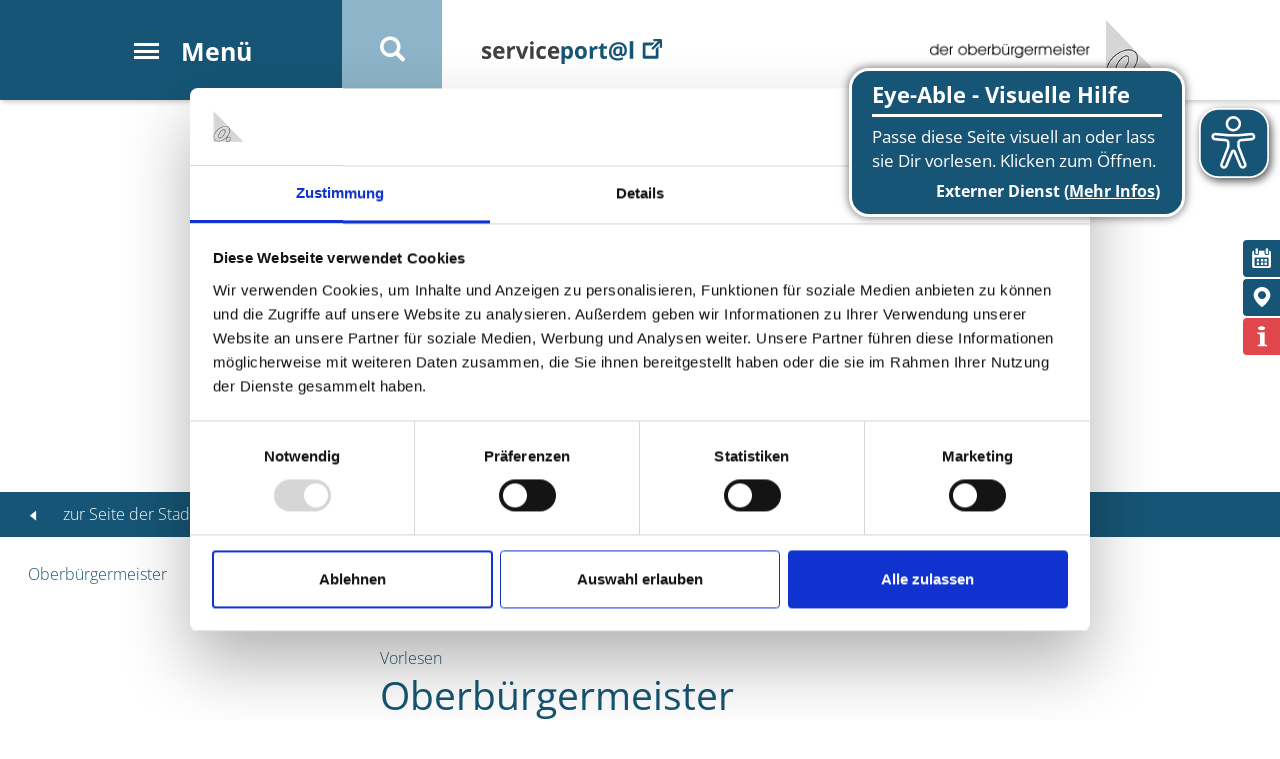

--- FILE ---
content_type: text/html; charset=UTF-8
request_url: https://www.oberhausen.de/oberbuergermeister
body_size: 5398
content:


	
	
	

	
	

	
	

	
	

	
	
	

	
	

	
	

	
	

	
	
	

	
	

	
	

	
	

	
	
	

	
	

	
	

	
	

	
	
	

	
	

	
	

	
	

	
	
	

	
	

	
	

	
	

	
	
	

	
	

	
	

	
	


<!DOCTYPE html>
<html lang="de">
<head>
	<meta charset="utf-8">
	<title>Oberbürgermeister</title>
	
	<meta name="description" content="" />
	<meta name="keywords" content="Oberbürgermeister, Schranz," />
	<meta name="viewport" content="width=device-width">
	
<meta name="robots" content="index, follow" />
        <meta name="Revisit-After" content="30 days" />
        <meta name="Author" content="" />
        <meta name="copyright" content="" />
        <meta name="Publisher" content="" />
        <meta name="Page-Topic" content="" />
        <meta name="rating" content="" />
        <meta name="Page-Type" content="" />
        <meta name="Audience" content="Alle" /> 
        
	<script id="Cookiebot" src="https://consent.cookiebot.com/uc.js" data-cbid="d4f6d035-bb39-406e-822e-098376bd6a48" data-blockingmode="auto" type="text/javascript"></script>
	<script type="text/javascript">
	    window.addEventListener('CookiebotOnLoad', function (e) {
        {
             window.rsConf = { params: 'https://cdn-eu.readspeaker.com/script/10972/webReader/webReader.js?pids=wr' };
             var oHead = document.getElementsByTagName('HEAD').item(0);
             var oScript = document.createElement("script");
             oScript.type = "text/javascript";
             oScript.src = "https://cdn-eu.readspeaker.com/script/10972/webReader/webReader.js";
             oHead.appendChild(oScript);
             setTimeout(function () { ReadSpeaker.init(); }, 500);
        }

    	}, false);
		
	</script>


        

        <link href="/administration/css/print.css" rel="stylesheet" type="text/css" media="print" /> 

						
		<style>
			.video-container.requestNotSet {
				height: auto;
				padding-bottom: 0;
			}
		</style>

        <script>
			<!--
			function showVideos()
			{
				$.ajax({
					url: '/ajax/video_allow.php',
					type: 'POST',
					data: [],
					async: false,
					success: function (data) {
						response = $.parseJSON(data);
						console.log(response);

						location.reload();
					},
					cache: false,
					contentType: false,
					processData: false
				});

				return false;
			}
			
			function setHiddenVideoDisplayType()
			{
				$('.video-container').addClass('requestNotSet')
			}

            var docid;
            function showBlackArea(pid) {
                if(pid > 0) {
                    docid = pid;
                    var result = "default";
        
                    result = $.ajax({
                        type: 'POST',
                        async: false,
                        url: "/administration/load_blackarea.php",
                        data: ({
                            funktion: 'loadSite',
                            id: docid
                        })
                    }).responseText;

                    $("#black").load(result);
                }
            }
			//-->
        </script>
		
	<link href="/dist/css/screen.css?v=1762744417" rel="stylesheet" type="text/css" media="all" />
	<link href="/dist/css/search.css" rel="stylesheet" type="text/css" media="all" />
	<script src="/dist/js/modernizr.js"></script>
	<script src="//cdn-eu.readspeaker.com/script/10972/webReader/webReader.js?pids=wr"></script>

	
		<script type="text/javascript" src="/js/eyeAbleInclude-www.oberhausen.de.js"></script>
		
	<!-- Elasticsearch Anfang -->
	<link rel="stylesheet" href="/dist/search/de/styles.css">
	<script>window.language = 'de';</script>
	<!-- Elasticsearch Ende -->
	
<script src="https://www.oberhausen.de/tracking.js"></script>
<script src="https://www.oberhausen.de/matomo/matomo.js" async defer></script>

		
	<script type="text/javascript" src="/ext/js/microsite.js"></script>	
<link rel="stylesheet" type="text/css" href="/esy_cms_shadowbox/shadowbox.css" /><script src="/esy_cms_shadowbox/shadowbox.js"></script><script>Shadowbox.init();</script></head>
<body id="bodyTag">
	<header>
		
		
		
		

		
<!-- Head - Start -->
<div id="header-main" class="rs_skip">
	<div class="container">
		<div class="navbar">
			<div class="menu">
            	<div><span id="menue_ham" class="icon icon-menue"></span><span class="d-none d-lg-inline menue-text"> Menü</span></div>
            </div>
			
			<div class="search">
				<button class="icon icon-suche" title="Suchfeld öffnen"></button>
                <div class="searchBox" >
					<div class="mb-1">
						<esy-query placeholder="Finden ..." aria-label="Finden ..."></esy-query>
					</div>
					<ul >
						
							<li>
							
							
							
							<a  href="/de/index/rathaus/verwaltung/stadtplanung-bauen-mobilitat-umwelt/umwelt/abfall/abfallkalender.php" title="Abfallkalender">Abfallkalender</a>
							</li>
						
							<li>
							
							
							
							<a  href="/de/index/rathaus/verwaltung/burgerservice-offentliche-ordnung-personal-und-it/personal-und-organisation/personalwirtschaft/stellenausschreibung.php" title="Stellenausschreibung">Stellenausschreibung</a>
							</li>
						
							<li>
							
							
							
							<a  href="/de/index/tourismus-freizeit/tourist-information.php" title="Tourist Info">Tourist Info</a>
							</li>
						
							<li>
							
							
							
							<a  href="/de/index/rathaus/aktuelle-pressemeldungen.php" title="Pressemeldungen">Pressemeldungen</a>
							</li>
						
							<li>
							
							
							
							<a  href="/de/index/tourismus-freizeit/stadtportrait/sehenswuerdigkeiten.php" title="Sehenswürdigkeiten">Sehenswürdigkeiten</a>
							</li>
						
							<li>
							
							
							
							<a  href="/de/index/rathaus/verwaltung/verwaltungsfuehrung/chancengleichheit/oberhausener-familienkarte.php" title="Familienkarte">Familienkarte</a>
							</li>
						
							<li>
							
							
							
							<a  href="/de/index/rathaus/verwaltung/stadtplanung-bauen-mobilitat-umwelt/mobilitat/verkehrsplanung-undsignalwesen/parkraumkonzept.php" title="Parkraumbewirtschaftung">Parkraumbewirtschaftung</a>
							</li>
						
							<li>
							
							
							
							<a  href="/de/index/rathaus/buergerbeteiligung.php" title="Bürgerbeteiligung">Bürgerbeteiligung</a>
							</li>
						
							<li>
							
							
							
							<a  href="/de/index/rathaus/verwaltung/burgerservice-offentliche-ordnung-personal-und-it/buergerservice/buergerservicestellen.php" title="Bürgerservicestellen">Bürgerservicestellen</a>
							</li>
						
							<li>
							
							
							
							<a  href="/de/index/kultur-bildung/bildung/stadtbibliothek.php" title="Stadtbibliothek">Stadtbibliothek</a>
							</li>
						
					</ul>
				</div>
			</div>
			<div class="servicePortal d-none d-md-block">
            	<a href="http://serviceportal.oberhausen.de/" rel="noopener" target="_blank" title="Serviceportal der Stadt Oberhausen">
                	<img src="/bilder_ext/serviceportal/serviceportal-logo.svg" alt="serviceportal">
                </a>
            </div>
			
						
						
			<div class="navbar-brand">
								<a href="/de/index/rathaus/politik/oberbuergermeister.php" title="">
					<img class="logoi" src="/bilder/layout/stadt-oberhausen-bildmarke.jpg" alt="" />
				</a>
								<a href="/de/index/rathaus/politik/oberbuergermeister.php" title="">
					<img class="logo oberbuergermeister" src="/bilder/layout/oberbuergermeister-logo-microsite.gif" alt="" />
				</a>
			</div>
		</div>
	</div>
</div>
<!-- Head - Ende -->
		

	</header>
		
	<nav class="main-navigation">
		<!-- Hauptnavigation - Start //-->
		<aside>
	<div id="site-navigation" class="container position-relative rs_skip">
				<ul class="mainnav">
			<li data-nav="38360" class="nav-item bg-special active">
				<a href="/de/index/rathaus/politik/oberbuergermeister.php" class="nav-link" title="Oberb&uuml;rgermeister">Oberb&uuml;rgermeister</a>			</li>
		</ul>
	</div>
</aside>		<!-- Hauptnavigation - Ende //-->
	</nav>			
	
	<main class="main">
		<div id="slider" class="start-section">
						
			
			
				
			
				
				
				
				
				
								
				
						
			
				
			

	<div id="dekoSearchContainers" class="start-sliders position-relative rs-skip">
				
			
			
			
			
			
                        			
						
        
			
			
			
			
			
                        			
						
        
			
			
			
			
			
                        			
						
        
			
			
			
			
			
                        			
						
        
			
			
			
			
			
                        			
						
        
			
			
			
			
			
                        			
						
        
			
			
			
			
			
                        			
						
        
				
				<div class="contentHeadImg">
			<div class="headBackground">
				<div class="bg-lg" data-image-src="/bilder/headbilder/bilder_pool_content/peter-behrens-bau-l.jpg"></div>
				<div class="bg-sm" data-image-src="/bilder/headbilder/bilder_pool_content/tablet/peter-behrens-bau-m.jpg"></div>
				<div class="bg-xs" data-image-src="/bilder/headbilder/bilder_pool_content/mobile/peter-behrens-bau-s.jpg"></div>
			</div>
		</div>
			</div>
		</div>
		
		
<div class="micrositeBack">
	<div class="container">
		<div class="row">
			<div class="col-12">
				<a href="https://www.oberhausen.de" target="_blank" title="zur Seite der Stadt Oberhausen"><span class="icon icon-arrow-dropleft"></span>zur Seite der Stadt Oberhausen</a>
			</div>
		</div>
	</div>
</div>
<div id="breadcrumb" class="d-none d-lgl-block rs_skip">
	<div class="container">
		<div class="row">
			<div class="col-12">
				<a class="bread1" href="/de/index/rathaus/politik/oberbuergermeister.php" title="Gehe zu: Oberbürgermeister">Oberbürgermeister</a>			</div>
		</div>
	</div>
</div>
		
		<div class="container">
			<div class="row position-relative">
				
				<!-- Unternavigation links //-->
				<div id="sideNav">
									</div>
				<!-- Ende Unternavigation //-->
							
				<!-- Anfang Content //-->
				<article id="content">
					<div id="readspeaker_button1" class="rs_skip rsbtn rs_preserve">
						<a rel="nofollow" class="rsbtn_play" accesskey="L" title="Um den Text anzuh&ouml;ren, verwenden Sie bitte ReadSpeaker webReader" href="//app-eu.readspeaker.com/cgi-bin/rsent?customerid=10972&amp;lang=de_de&amp;readid=content&amp;url=https://www.oberhausen.de/de/index/rathaus/politik/oberbuergermeister.php">
							<span class="rsbtn_left rsimg rspart"><span class="rsbtn_text"><span>Vorlesen</span></span></span>
							<span class="rsbtn_right rsimg rsplay rspart"></span>
						</a>
					</div>
					
					<!-- Anfang Content-Inner - Start //-->
					
															
					<hgroup>
						<h1>Oberbürgermeister</h1>
						
					</hgroup>
		
					
					

					
						
						<section class="Textfield mb-sm-5 mb-3">
							
<div class="ContentBox13">
    <p>Liebe B&uuml;rgerinnen und B&uuml;rger,</p>

<p>in K&uuml;rze finden Sie auf dieser Seite Informationen zu und von Oberb&uuml;rgermeister Thorsten Berg.</p>

</div>

						</section>
						
					
						
						<section class="Textfield mb-sm-5 mb-3">
							
<div class="ContentBox13">
    <div class="Headline_und_Text">
<div class="ContentBox13">
<div class="BoxHead">
<h2>Kontakt</h2>
</div>

<div class="contentField">
<div>
<div class="contentField">
<div>
<p>Oberb&uuml;rgermeister Thorsten Berg<br />
Rathaus Oberhausen<br />
Schwartzstra&szlig;e 72<br />
46045 Oberhausen</p>

<p>Tel.: 0208&nbsp;825-2238<br />
Fax: 0208&nbsp;825-5000<br />
E-Mail: <a href="mailto:thorsten.berg@oberhausen.de" title="E-Mail an thorsten.berg@oberhausen.de senden.">thorsten.berg@oberhausen.de</a></p>
</div>
</div>
</div>
</div>
</div>
</div>

<div class="clear">&nbsp;</div>

<p>&nbsp;</p>

</div>

						</section>
						
					

					
					
														
					
									
					
									
					
										
					
										
					
					<!-- Anfang Content-Inner - Ende //-->
				</article>							
				<!-- Ende Content //-->
				
				<!-- Anfang rechter Bereich //-->			
				<aside id="relatedCol">
					
					
										
																
					
						
					
						
<div class="relatedBoxPartner box-right-col-spezial">
	<a  href="/de/index/rathaus/politik/oberbuergermeister/team.php" title="Team">Team</a>	
</div>
					
						
				</aside>
				<!-- Ende rechter Bereich //-->
				
			</div>
		</div>
		
<div class="sticky-sidebar show rs_skip">
	<div class="sticky-nav">
		<ul>
									<li class="calendar">
				<a class="icon-kalender" href="javascript:;" title="Veranstaltungskalender"></a>
				<div class="sticky-layer">
					<div class="layer-close d-md-none">
						<span class="icon-menue-close"></span>
					</div>
					
<div class="calenderBox mb-1">
	<div class="calendarTable"></div>
</div>

<div class="kalLink">
	<a href="/veranstaltungskalender.php">Veranstaltungskalender</a>
</div>

<div id="kalEventTeaser">
		<!--
	<div class="dfx-terminbox"></div>
	//-->
</div> 
				</div>
			</li>
			<li class="map">
				<a class="icon-place" href="javascript:;" title="Karte"></a>
				<div class="sticky-layer">
					<div class="layer-close d-md-none">
						<span class="icon-menue-close"></span>
					</div>
					<div id="osmmap"></div>
					<div class="layerText">
						<p class="text-right mb-0">
							<a href="https://routing.openstreetmap.de/?z=15&center=51.471774%2C6.875671&hl=de&alt=0&srv=0" class="btn btn-primary" rel="noreferrer" target="_blank" title="Routenplaner">Routenplaner <span class="icon icon-routenplaner"></span></a>
						</p>
					</div>
				</div>
			</li>
			<li class="info bg-red">
				<a class="icon-tourist-info" href="javascript:;" title="Tourist-Info"></a>
				<div class="sticky-layer bg-red">
					<div class="layer-close d-md-none">
						<span class="icon-menue-close"></span>
					</div>
					<p>
						<span class="layerHeadline">Tourist Information</span>
					</p>
					<p>
						Hier geht es zu den Seiten der Tourist Information in Oberhausen<br><br>
						<strong><a href="https://www.oberhausen-tourismus.de" class="external" rel="noreferrer" target="_blank" title="Link zur Seite: www.oberhausen-tourismus.de">www.oberhausen-tourismus.de</a></strong>
					</p>
				</div>
			</li>
		</ul>
	</div>
	<div class="sticky-arrow">
		<span class="icon-more"></span>
	</div>
</div>
	</main>
					
	<footer>
		<div class="container">
			
<span class="scroll-top-footer">
	<a class="smooth" title="Zum Seitenanfang"><span class="icon-arrow-up"></span></a>
</span>

<div id="footer">
	<div id="footerContent">
		<div class="row">
			<div class="offset-xl-1 col-lg-3 col-md-4 col-sm-6 col-12 d-none d-sm-block">
				<ul>
					<li><a href="/de/index/leben-in-oberhausen.php" title="Leben in Oberhausen">Leben in Oberhausen</a></li>
					<li><a href="/de/index/rathaus.php" title="Rathaus">Rathaus</a></li>
					<li><a href="/de/index/tourismus-freizeit.php" title="Tourismus &amp; Freizeit">Tourismus &amp; Freizeit</a></li>
					<li><a href="/de/index/kultur-bildung.php" title="Kultur &amp; Bildung">Kultur &amp; Bildung</a></li>
					<li><a href="/de/index/wirtschaft-arbeit.php" title="Wirtschaft &amp; Arbeit">Wirtschaft &amp; Arbeit</a></li>
					<li><a href="/de/index/stadtentwicklung-umwelt.php" title="Stadtentwicklung &amp; Umwelt">Stadtentwicklung &amp; Umwelt</a></li>
									</ul>
			</div>
						<div class="col-lg-3 col-md-4 col-sm-6 col-12 d-sm-block">
				<ul>
					<li><a href="/newsroom.php" title="Newsroom">Newsroom</a></li>
					<li><a href="/veranstaltungskalender.php" title="Veranstaltungen">Veranstaltungen</a></li>
					<li><a href="/de/index/rathaus/verwaltung/verwaltungsfuehrung/pressestelle-virtuelles-rathaus/pressearbeit.php" title="Pressearbeit">Pressearbeit</a></li>
					<li><a href="/de/index/rathaus/verwaltung/burgerservice-offentliche-ordnung-personal-und-it/personal-und-organisation/personalwirtschaft/stellenausschreibung.php" title="Stellenausschreibungen">Stellenausschreibungen</a></li>
															<li><a href="/newsletter.php" title="Newsletter">Newsletter</a></li>
					<li><a href="https://ratsinfo.oberhausen.de/" title="Ratsinformationssystem" target="_blank">Ratsinformationssystem</a></li>
				</ul>
			</div>
			<div class="col-lg-3 col-md-4 col-sm-6 col-12">
				<ul>
					<li><a href="/kontakt.php" title="Kontakt">Kontakt</a></li>
					<li><a href="/impressum.php" title="Impressum">Impressum</a></li>
					<li><a href="/datenschutz.php" title="Datenschutz">Datenschutz</a></li>
					<li><a href="/fotonachweise.php" title="Foto-Nachweise">Foto-Nachweise</a></li>
					<li><a href="/de/index/rathaus/verwaltung/verwaltungsfuehrung/pressestelle-virtuelles-rathaus/amtsblatt.php" title="Amtliche Bekanntmachungen">Amtliche Bekanntmachungen</a></li>
				</ul>
			</div>
			<div class="col-xl-2 col-lg-3 col-md-4 col-sm-6 col-12 mb-3">
				<a href="javascript:;" class="FShare" title="Teilen"><span class="icon icon-share"></span> Teilen</a>
			</div>
		</div>
	</div>
</div>

<span class="scroll-top">
	<a class="smooth" title="Zum Seitenanfang"><span class="icon-arrow-up"></span></a>
</span>


<script>
	jsonNavActive = '[446,446,879,38360,38360,879,446,879,446,246]';
</script>
<script src="/dist/js/app.js?v=1762744417"></script>
<script src="/ext/js/microsite.js"></script>
<script>
	var debounce = null;
	function search_suggestion(elem, block)
	{
   		clearTimeout(debounce);

   		debounce = setTimeout(function(){
      		search_suggestion_do_search(elem, block);
   		}, 500);
	}
	
	function search_suggestion_do_search(elem, block)
	{
		searchString = $(elem).val();
		if(searchString.length >= 3)
		{
			$.ajax({
				method: "POST",
				url: "/ajax/search_suggestion.php",
				data: { 
					searchString: searchString,
				}
			}).done(function(data) {
				data = $.parseJSON(data);
				targetElem = $('#' + block);

				targetElem.html('');
				targetElem.css('display', 'none');
				text = '';
				if(data.length > 0)
				{
					text += '<ul>';
					$.each(data, function(i, item) {
						text += '<li><a href="'+item.link+'" target="_self">'+item.name+'</a></li>';
					});
					text += '</ul>';

					targetElem.html(text);
					targetElem.css('display', 'block');
				}
			});
		}
	}
</script>


<script>
    document.addEventListener('DOMContentLoaded', function () {

		const logoutButton = document.getElementById('logout-button');

		if (!logoutButton) {
			return;
		}

	   logoutButton.addEventListener('click', async function () {
			const token = localStorage.getItem('jwtToken');

			try {
				const response = await fetch('/intranet_verwaltung/logoutremote', {
					method: 'GET',
					headers: {
						'Authorization': `Bearer ${token}`,
						'Content-Type': 'application/json',
					},
				});
				const result = await response.json();
				if (response.ok) {
					localStorage.removeItem('jwtToken');
					window.location.href = result.redirect;
				} else {
					window.location.href = result.redirect
				}
			} catch (error) {
				console.log('Error:', error);
			}
		});
	});
</script>


			

		</div>
	</footer>

	<div id="advert"> 
		
			

		
	</div>
	
	
<!-- Elasticsearch JS Anfang -->
    <script type="module" src="/dist/search/de/polyfills.js" ></script>
	<script src="/dist/search/de/scripts.js" defer></script>
	<script type="module" src="/dist/search/de/main.js" ></script>
    <!-- Elasticsearch JS Ende -->

				<script>
				if($('.video-check-rights-content').length > 0)
				{
					setHiddenVideoDisplayType();
				}
			</script>
	
	<script type="text/javascript" src="/js/iframeResizer.min.2810.js"></script>
	<script  type="text/javascript">
	$('#fn_iframe').iFrameResize( [{
		autoResize: true,
		log			: true, // Enable console logging
		enablePublicMethods	: true, // Enable methods within iframe hosted page
		checkOrigin	 	: false
	}] );
	</script>
	
	</body>
</html>


--- FILE ---
content_type: text/css
request_url: https://www.oberhausen.de/dist/css/screen.css?v=1762744417
body_size: 51640
content:
/*!
 * Bootstrap v4.6.2 (https://getbootstrap.com/)
 * Copyright 2011-2022 The Bootstrap Authors
 * Copyright 2011-2022 Twitter, Inc.
 * Licensed under MIT (https://github.com/twbs/bootstrap/blob/main/LICENSE)
 */:root{--blue:#007bff;--indigo:#6610f2;--purple:#6f42c1;--pink:#e83e8c;--red:#df474d;--orange:#fd7e14;--yellow:#ffc107;--green:#28a745;--teal:#20c997;--cyan:#17a2b8;--white:#ffffff;--gray:#6c757d;--gray-dark:#343a40;--primary:#165575;--secondary:#6c757d;--success:#28a745;--info:#17a2b8;--warning:#ffc107;--danger:#df474d;--light:#e3e3e0;--dark:#7b7b78;--breakpoint-xs:0;--breakpoint-sm:576px;--breakpoint-md:768px;--breakpoint-lg:992px;--breakpoint-lgl:1025px;--breakpoint-xl:1440px;--font-family-sans-serif:-apple-system, BlinkMacSystemFont, "Segoe UI", Roboto, "Helvetica Neue", Arial, "Noto Sans", "Liberation Sans", sans-serif, "Apple Color Emoji", "Segoe UI Emoji", "Segoe UI Symbol", "Noto Color Emoji";--font-family-monospace:SFMono-Regular, Menlo, Monaco, Consolas, "Liberation Mono", "Courier New", monospace}*,*::before,*::after{box-sizing:border-box}html{font-family:sans-serif;line-height:1.15;-webkit-text-size-adjust:100%;-webkit-tap-highlight-color:transparent}article,aside,figcaption,figure,footer,header,hgroup,main,nav,section{display:block}body{margin:0;font-family:-apple-system, BlinkMacSystemFont, "Segoe UI", Roboto, "Helvetica Neue", Arial, "Noto Sans", "Liberation Sans", sans-serif, "Apple Color Emoji", "Segoe UI Emoji", "Segoe UI Symbol", "Noto Color Emoji";font-size:1rem;font-weight:400;line-height:1.5;color:#212529;text-align:left;background-color:#ffffff}[tabindex="-1"]:focus:not(:focus-visible){outline:0 !important}hr{box-sizing:content-box;height:0;overflow:visible}h1,h2,h3,h4,h5,h6{margin-top:0;margin-bottom:15px}p{margin-top:0;margin-bottom:1rem}abbr[title],abbr[data-original-title]{text-decoration:underline;text-decoration:underline dotted;cursor:help;border-bottom:0;text-decoration-skip-ink:none}address{margin-bottom:1rem;font-style:normal;line-height:inherit}ol,ul,dl{margin-top:0;margin-bottom:1rem}ol ol,ul ul,ol ul,ul ol{margin-bottom:0}dt{font-weight:700}dd{margin-bottom:.5rem;margin-left:0}blockquote{margin:0 0 1rem}b,strong{font-weight:bolder}small{font-size:80%}sub,sup{position:relative;font-size:75%;line-height:0;vertical-align:baseline}sub{bottom:-.25em}sup{top:-.5em}a{color:#165575;text-decoration:none;background-color:transparent}a:hover{color:#0a2635;text-decoration:underline}a:not([href]):not([class]){color:inherit;text-decoration:none}a:not([href]):not([class]):hover{color:inherit;text-decoration:none}pre,code,kbd,samp{font-family:SFMono-Regular, Menlo, Monaco, Consolas, "Liberation Mono", "Courier New", monospace;font-size:1em}pre{margin-top:0;margin-bottom:1rem;overflow:auto;-ms-overflow-style:scrollbar}figure{margin:0 0 1rem}img{vertical-align:middle;border-style:none}svg{overflow:hidden;vertical-align:middle}table{border-collapse:collapse}caption{padding-top:0.75rem;padding-bottom:0.75rem;color:#6c757d;text-align:left;caption-side:bottom}th{text-align:inherit;text-align:-webkit-match-parent}label{display:inline-block;margin-bottom:0.5rem}button{border-radius:0}button:focus:not(:focus-visible){outline:0}input,button,select,optgroup,textarea{margin:0;font-family:inherit;font-size:inherit;line-height:inherit}button,input{overflow:visible}button,select{text-transform:none}[role="button"]{cursor:pointer}select{word-wrap:normal}button,[type="button"],[type="reset"],[type="submit"]{-webkit-appearance:button}button:not(:disabled),[type="button"]:not(:disabled),[type="reset"]:not(:disabled),[type="submit"]:not(:disabled){cursor:pointer}button::-moz-focus-inner,[type="button"]::-moz-focus-inner,[type="reset"]::-moz-focus-inner,[type="submit"]::-moz-focus-inner{padding:0;border-style:none}input[type="radio"],input[type="checkbox"]{box-sizing:border-box;padding:0}textarea{overflow:auto;resize:vertical}fieldset{min-width:0;padding:0;margin:0;border:0}legend{display:block;width:100%;max-width:100%;padding:0;margin-bottom:.5rem;font-size:1.5rem;line-height:inherit;color:inherit;white-space:normal}progress{vertical-align:baseline}[type="number"]::-webkit-inner-spin-button,[type="number"]::-webkit-outer-spin-button{height:auto}[type="search"]{outline-offset:-2px;-webkit-appearance:none}[type="search"]::-webkit-search-decoration{-webkit-appearance:none}::-webkit-file-upload-button{font:inherit;-webkit-appearance:button}output{display:inline-block}summary{display:list-item;cursor:pointer}template{display:none}[hidden]{display:none !important}h1,h2,h3,h4,h5,h6,.h1,.h2,.h3,.h4,.h5,.h6{margin-bottom:15px;font-weight:500;line-height:1.2}h1,.h1{font-size:2.5rem}h2,.h2{font-size:2rem}h3,.h3{font-size:1.75rem}h4,.h4{font-size:1.5rem}h5,.h5{font-size:1.25rem}h6,.h6{font-size:1rem}.lead{font-size:1.25rem;font-weight:300}.display-1{font-size:6rem;font-weight:300;line-height:1.2}.display-2{font-size:5.5rem;font-weight:300;line-height:1.2}.display-3{font-size:4.5rem;font-weight:300;line-height:1.2}.display-4{font-size:3.5rem;font-weight:300;line-height:1.2}hr{margin-top:30px;margin-bottom:30px;border:0;border-top:1px solid rgba(0,0,0,0.1)}small,.small{font-size:0.875em;font-weight:400}mark,.mark{padding:0.2em;background-color:#fcf8e3}.list-unstyled{padding-left:0;list-style:none}.list-inline{padding-left:0;list-style:none}.list-inline-item{display:inline-block}.list-inline-item:not(:last-child){margin-right:0.5rem}.initialism{font-size:90%;text-transform:uppercase}.blockquote{margin-bottom:30px;font-size:1.25rem}.blockquote-footer{display:block;font-size:0.875em;color:#6c757d}.blockquote-footer::before{content:"\2014\00A0"}.img-fluid{max-width:100%;height:auto}.img-thumbnail{padding:0.25rem;background-color:#ffffff;border:1px solid #dee2e6;border-radius:0.25rem;max-width:100%;height:auto}.figure{display:inline-block}.figure-img{margin-bottom:15px;line-height:1}.figure-caption{font-size:90%;color:#6c757d}code{font-size:87.5%;color:#e83e8c;word-wrap:break-word}a>code{color:inherit}kbd{padding:0.2rem 0.4rem;font-size:87.5%;color:#ffffff;background-color:#212529;border-radius:0.2rem}kbd kbd{padding:0;font-size:100%;font-weight:700}pre{display:block;font-size:87.5%;color:#212529}pre code{font-size:inherit;color:inherit;word-break:normal}.pre-scrollable{max-height:340px;overflow-y:scroll}.container,.container-fluid,.container-sm,.container-md,.container-lg,.container-lgl,.container-xl{width:100%;padding-right:16px;padding-left:16px;margin-right:auto;margin-left:auto}@media (min-width: 576px){.container,.container-sm{max-width:767px}}@media (min-width: 768px){.container,.container-sm,.container-md{max-width:991px}}@media (min-width: 992px){.container,.container-sm,.container-md,.container-lg{max-width:1024px}}@media (min-width: 1025px){.container,.container-sm,.container-md,.container-lg,.container-lgl{max-width:1439px}}@media (min-width: 1440px){.container,.container-sm,.container-md,.container-lg,.container-lgl,.container-xl{max-width:1920px}}.row{display:-ms-flexbox;display:flex;-ms-flex-wrap:wrap;flex-wrap:wrap;margin-right:-16px;margin-left:-16px}.no-gutters{margin-right:0;margin-left:0}.no-gutters>.col,.no-gutters>[class*="col-"]{padding-right:0;padding-left:0}.col-1,.col-2,.col-3,.col-4,.col-5,.col-6,.col-7,.col-8,.col-9,.col-10,.col-11,.col-12,.col,.col-auto,.col-sm-1,.col-sm-2,.col-sm-3,.col-sm-4,.col-sm-5,.col-sm-6,.col-sm-7,.col-sm-8,.col-sm-9,.col-sm-10,.col-sm-11,.col-sm-12,.col-sm,.col-sm-auto,.col-md-1,.col-md-2,.col-md-3,.col-md-4,.col-md-5,.col-md-6,.col-md-7,.col-md-8,.col-md-9,.col-md-10,.col-md-11,.col-md-12,.col-md,.col-md-auto,.col-lg-1,.col-lg-2,.col-lg-3,.col-lg-4,.col-lg-5,.col-lg-6,.col-lg-7,.col-lg-8,.col-lg-9,.col-lg-10,.col-lg-11,.col-lg-12,.col-lg,.col-lg-auto,.col-lgl-1,.col-lgl-2,.col-lgl-3,.col-lgl-4,.col-lgl-5,.col-lgl-6,.col-lgl-7,.col-lgl-8,.col-lgl-9,.col-lgl-10,.col-lgl-11,.col-lgl-12,.col-lgl,.col-lgl-auto,.col-xl-1,.col-xl-2,.col-xl-3,.col-xl-4,.col-xl-5,.col-xl-6,.col-xl-7,.col-xl-8,.col-xl-9,.col-xl-10,.col-xl-11,.col-xl-12,.col-xl,.col-xl-auto{position:relative;width:100%;padding-right:16px;padding-left:16px}.col{-ms-flex-preferred-size:0;flex-basis:0;-ms-flex-positive:1;flex-grow:1;max-width:100%}.row-cols-1>*{-ms-flex:0 0 100%;flex:0 0 100%;max-width:100%}.row-cols-2>*{-ms-flex:0 0 50%;flex:0 0 50%;max-width:50%}.row-cols-3>*{-ms-flex:0 0 33.33333%;flex:0 0 33.33333%;max-width:33.33333%}.row-cols-4>*{-ms-flex:0 0 25%;flex:0 0 25%;max-width:25%}.row-cols-5>*{-ms-flex:0 0 20%;flex:0 0 20%;max-width:20%}.row-cols-6>*{-ms-flex:0 0 16.66667%;flex:0 0 16.66667%;max-width:16.66667%}.col-auto{-ms-flex:0 0 auto;flex:0 0 auto;width:auto;max-width:100%}.col-1{-ms-flex:0 0 8.33333%;flex:0 0 8.33333%;max-width:8.33333%}.col-2{-ms-flex:0 0 16.66667%;flex:0 0 16.66667%;max-width:16.66667%}.col-3{-ms-flex:0 0 25%;flex:0 0 25%;max-width:25%}.col-4{-ms-flex:0 0 33.33333%;flex:0 0 33.33333%;max-width:33.33333%}.col-5{-ms-flex:0 0 41.66667%;flex:0 0 41.66667%;max-width:41.66667%}.col-6{-ms-flex:0 0 50%;flex:0 0 50%;max-width:50%}.col-7{-ms-flex:0 0 58.33333%;flex:0 0 58.33333%;max-width:58.33333%}.col-8{-ms-flex:0 0 66.66667%;flex:0 0 66.66667%;max-width:66.66667%}.col-9{-ms-flex:0 0 75%;flex:0 0 75%;max-width:75%}.col-10{-ms-flex:0 0 83.33333%;flex:0 0 83.33333%;max-width:83.33333%}.col-11{-ms-flex:0 0 91.66667%;flex:0 0 91.66667%;max-width:91.66667%}.col-12{-ms-flex:0 0 100%;flex:0 0 100%;max-width:100%}.order-first{-ms-flex-order:-1;order:-1}.order-last{-ms-flex-order:13;order:13}.order-0{-ms-flex-order:0;order:0}.order-1{-ms-flex-order:1;order:1}.order-2{-ms-flex-order:2;order:2}.order-3{-ms-flex-order:3;order:3}.order-4{-ms-flex-order:4;order:4}.order-5{-ms-flex-order:5;order:5}.order-6{-ms-flex-order:6;order:6}.order-7{-ms-flex-order:7;order:7}.order-8{-ms-flex-order:8;order:8}.order-9{-ms-flex-order:9;order:9}.order-10{-ms-flex-order:10;order:10}.order-11{-ms-flex-order:11;order:11}.order-12{-ms-flex-order:12;order:12}.offset-1{margin-left:8.33333%}.offset-2{margin-left:16.66667%}.offset-3{margin-left:25%}.offset-4{margin-left:33.33333%}.offset-5{margin-left:41.66667%}.offset-6{margin-left:50%}.offset-7{margin-left:58.33333%}.offset-8{margin-left:66.66667%}.offset-9{margin-left:75%}.offset-10{margin-left:83.33333%}.offset-11{margin-left:91.66667%}@media (min-width: 576px){.col-sm{-ms-flex-preferred-size:0;flex-basis:0;-ms-flex-positive:1;flex-grow:1;max-width:100%}.row-cols-sm-1>*{-ms-flex:0 0 100%;flex:0 0 100%;max-width:100%}.row-cols-sm-2>*{-ms-flex:0 0 50%;flex:0 0 50%;max-width:50%}.row-cols-sm-3>*{-ms-flex:0 0 33.33333%;flex:0 0 33.33333%;max-width:33.33333%}.row-cols-sm-4>*{-ms-flex:0 0 25%;flex:0 0 25%;max-width:25%}.row-cols-sm-5>*{-ms-flex:0 0 20%;flex:0 0 20%;max-width:20%}.row-cols-sm-6>*{-ms-flex:0 0 16.66667%;flex:0 0 16.66667%;max-width:16.66667%}.col-sm-auto{-ms-flex:0 0 auto;flex:0 0 auto;width:auto;max-width:100%}.col-sm-1{-ms-flex:0 0 8.33333%;flex:0 0 8.33333%;max-width:8.33333%}.col-sm-2{-ms-flex:0 0 16.66667%;flex:0 0 16.66667%;max-width:16.66667%}.col-sm-3{-ms-flex:0 0 25%;flex:0 0 25%;max-width:25%}.col-sm-4{-ms-flex:0 0 33.33333%;flex:0 0 33.33333%;max-width:33.33333%}.col-sm-5{-ms-flex:0 0 41.66667%;flex:0 0 41.66667%;max-width:41.66667%}.col-sm-6{-ms-flex:0 0 50%;flex:0 0 50%;max-width:50%}.col-sm-7{-ms-flex:0 0 58.33333%;flex:0 0 58.33333%;max-width:58.33333%}.col-sm-8{-ms-flex:0 0 66.66667%;flex:0 0 66.66667%;max-width:66.66667%}.col-sm-9{-ms-flex:0 0 75%;flex:0 0 75%;max-width:75%}.col-sm-10{-ms-flex:0 0 83.33333%;flex:0 0 83.33333%;max-width:83.33333%}.col-sm-11{-ms-flex:0 0 91.66667%;flex:0 0 91.66667%;max-width:91.66667%}.col-sm-12{-ms-flex:0 0 100%;flex:0 0 100%;max-width:100%}.order-sm-first{-ms-flex-order:-1;order:-1}.order-sm-last{-ms-flex-order:13;order:13}.order-sm-0{-ms-flex-order:0;order:0}.order-sm-1{-ms-flex-order:1;order:1}.order-sm-2{-ms-flex-order:2;order:2}.order-sm-3{-ms-flex-order:3;order:3}.order-sm-4{-ms-flex-order:4;order:4}.order-sm-5{-ms-flex-order:5;order:5}.order-sm-6{-ms-flex-order:6;order:6}.order-sm-7{-ms-flex-order:7;order:7}.order-sm-8{-ms-flex-order:8;order:8}.order-sm-9{-ms-flex-order:9;order:9}.order-sm-10{-ms-flex-order:10;order:10}.order-sm-11{-ms-flex-order:11;order:11}.order-sm-12{-ms-flex-order:12;order:12}.offset-sm-0{margin-left:0}.offset-sm-1{margin-left:8.33333%}.offset-sm-2{margin-left:16.66667%}.offset-sm-3{margin-left:25%}.offset-sm-4{margin-left:33.33333%}.offset-sm-5{margin-left:41.66667%}.offset-sm-6{margin-left:50%}.offset-sm-7{margin-left:58.33333%}.offset-sm-8{margin-left:66.66667%}.offset-sm-9{margin-left:75%}.offset-sm-10{margin-left:83.33333%}.offset-sm-11{margin-left:91.66667%}}@media (min-width: 768px){.col-md{-ms-flex-preferred-size:0;flex-basis:0;-ms-flex-positive:1;flex-grow:1;max-width:100%}.row-cols-md-1>*{-ms-flex:0 0 100%;flex:0 0 100%;max-width:100%}.row-cols-md-2>*{-ms-flex:0 0 50%;flex:0 0 50%;max-width:50%}.row-cols-md-3>*{-ms-flex:0 0 33.33333%;flex:0 0 33.33333%;max-width:33.33333%}.row-cols-md-4>*{-ms-flex:0 0 25%;flex:0 0 25%;max-width:25%}.row-cols-md-5>*{-ms-flex:0 0 20%;flex:0 0 20%;max-width:20%}.row-cols-md-6>*{-ms-flex:0 0 16.66667%;flex:0 0 16.66667%;max-width:16.66667%}.col-md-auto{-ms-flex:0 0 auto;flex:0 0 auto;width:auto;max-width:100%}.col-md-1{-ms-flex:0 0 8.33333%;flex:0 0 8.33333%;max-width:8.33333%}.col-md-2{-ms-flex:0 0 16.66667%;flex:0 0 16.66667%;max-width:16.66667%}.col-md-3{-ms-flex:0 0 25%;flex:0 0 25%;max-width:25%}.col-md-4{-ms-flex:0 0 33.33333%;flex:0 0 33.33333%;max-width:33.33333%}.col-md-5{-ms-flex:0 0 41.66667%;flex:0 0 41.66667%;max-width:41.66667%}.col-md-6{-ms-flex:0 0 50%;flex:0 0 50%;max-width:50%}.col-md-7{-ms-flex:0 0 58.33333%;flex:0 0 58.33333%;max-width:58.33333%}.col-md-8{-ms-flex:0 0 66.66667%;flex:0 0 66.66667%;max-width:66.66667%}.col-md-9{-ms-flex:0 0 75%;flex:0 0 75%;max-width:75%}.col-md-10{-ms-flex:0 0 83.33333%;flex:0 0 83.33333%;max-width:83.33333%}.col-md-11{-ms-flex:0 0 91.66667%;flex:0 0 91.66667%;max-width:91.66667%}.col-md-12{-ms-flex:0 0 100%;flex:0 0 100%;max-width:100%}.order-md-first{-ms-flex-order:-1;order:-1}.order-md-last{-ms-flex-order:13;order:13}.order-md-0{-ms-flex-order:0;order:0}.order-md-1{-ms-flex-order:1;order:1}.order-md-2{-ms-flex-order:2;order:2}.order-md-3{-ms-flex-order:3;order:3}.order-md-4{-ms-flex-order:4;order:4}.order-md-5{-ms-flex-order:5;order:5}.order-md-6{-ms-flex-order:6;order:6}.order-md-7{-ms-flex-order:7;order:7}.order-md-8{-ms-flex-order:8;order:8}.order-md-9{-ms-flex-order:9;order:9}.order-md-10{-ms-flex-order:10;order:10}.order-md-11{-ms-flex-order:11;order:11}.order-md-12{-ms-flex-order:12;order:12}.offset-md-0{margin-left:0}.offset-md-1{margin-left:8.33333%}.offset-md-2{margin-left:16.66667%}.offset-md-3{margin-left:25%}.offset-md-4{margin-left:33.33333%}.offset-md-5{margin-left:41.66667%}.offset-md-6{margin-left:50%}.offset-md-7{margin-left:58.33333%}.offset-md-8{margin-left:66.66667%}.offset-md-9{margin-left:75%}.offset-md-10{margin-left:83.33333%}.offset-md-11{margin-left:91.66667%}}@media (min-width: 992px){.col-lg{-ms-flex-preferred-size:0;flex-basis:0;-ms-flex-positive:1;flex-grow:1;max-width:100%}.row-cols-lg-1>*{-ms-flex:0 0 100%;flex:0 0 100%;max-width:100%}.row-cols-lg-2>*{-ms-flex:0 0 50%;flex:0 0 50%;max-width:50%}.row-cols-lg-3>*{-ms-flex:0 0 33.33333%;flex:0 0 33.33333%;max-width:33.33333%}.row-cols-lg-4>*{-ms-flex:0 0 25%;flex:0 0 25%;max-width:25%}.row-cols-lg-5>*{-ms-flex:0 0 20%;flex:0 0 20%;max-width:20%}.row-cols-lg-6>*{-ms-flex:0 0 16.66667%;flex:0 0 16.66667%;max-width:16.66667%}.col-lg-auto{-ms-flex:0 0 auto;flex:0 0 auto;width:auto;max-width:100%}.col-lg-1{-ms-flex:0 0 8.33333%;flex:0 0 8.33333%;max-width:8.33333%}.col-lg-2{-ms-flex:0 0 16.66667%;flex:0 0 16.66667%;max-width:16.66667%}.col-lg-3{-ms-flex:0 0 25%;flex:0 0 25%;max-width:25%}.col-lg-4{-ms-flex:0 0 33.33333%;flex:0 0 33.33333%;max-width:33.33333%}.col-lg-5{-ms-flex:0 0 41.66667%;flex:0 0 41.66667%;max-width:41.66667%}.col-lg-6{-ms-flex:0 0 50%;flex:0 0 50%;max-width:50%}.col-lg-7{-ms-flex:0 0 58.33333%;flex:0 0 58.33333%;max-width:58.33333%}.col-lg-8{-ms-flex:0 0 66.66667%;flex:0 0 66.66667%;max-width:66.66667%}.col-lg-9{-ms-flex:0 0 75%;flex:0 0 75%;max-width:75%}.col-lg-10{-ms-flex:0 0 83.33333%;flex:0 0 83.33333%;max-width:83.33333%}.col-lg-11{-ms-flex:0 0 91.66667%;flex:0 0 91.66667%;max-width:91.66667%}.col-lg-12{-ms-flex:0 0 100%;flex:0 0 100%;max-width:100%}.order-lg-first{-ms-flex-order:-1;order:-1}.order-lg-last{-ms-flex-order:13;order:13}.order-lg-0{-ms-flex-order:0;order:0}.order-lg-1{-ms-flex-order:1;order:1}.order-lg-2{-ms-flex-order:2;order:2}.order-lg-3{-ms-flex-order:3;order:3}.order-lg-4{-ms-flex-order:4;order:4}.order-lg-5{-ms-flex-order:5;order:5}.order-lg-6{-ms-flex-order:6;order:6}.order-lg-7{-ms-flex-order:7;order:7}.order-lg-8{-ms-flex-order:8;order:8}.order-lg-9{-ms-flex-order:9;order:9}.order-lg-10{-ms-flex-order:10;order:10}.order-lg-11{-ms-flex-order:11;order:11}.order-lg-12{-ms-flex-order:12;order:12}.offset-lg-0{margin-left:0}.offset-lg-1{margin-left:8.33333%}.offset-lg-2{margin-left:16.66667%}.offset-lg-3{margin-left:25%}.offset-lg-4{margin-left:33.33333%}.offset-lg-5{margin-left:41.66667%}.offset-lg-6{margin-left:50%}.offset-lg-7{margin-left:58.33333%}.offset-lg-8{margin-left:66.66667%}.offset-lg-9{margin-left:75%}.offset-lg-10{margin-left:83.33333%}.offset-lg-11{margin-left:91.66667%}}@media (min-width: 1025px){.col-lgl{-ms-flex-preferred-size:0;flex-basis:0;-ms-flex-positive:1;flex-grow:1;max-width:100%}.row-cols-lgl-1>*{-ms-flex:0 0 100%;flex:0 0 100%;max-width:100%}.row-cols-lgl-2>*{-ms-flex:0 0 50%;flex:0 0 50%;max-width:50%}.row-cols-lgl-3>*{-ms-flex:0 0 33.33333%;flex:0 0 33.33333%;max-width:33.33333%}.row-cols-lgl-4>*{-ms-flex:0 0 25%;flex:0 0 25%;max-width:25%}.row-cols-lgl-5>*{-ms-flex:0 0 20%;flex:0 0 20%;max-width:20%}.row-cols-lgl-6>*{-ms-flex:0 0 16.66667%;flex:0 0 16.66667%;max-width:16.66667%}.col-lgl-auto{-ms-flex:0 0 auto;flex:0 0 auto;width:auto;max-width:100%}.col-lgl-1{-ms-flex:0 0 8.33333%;flex:0 0 8.33333%;max-width:8.33333%}.col-lgl-2{-ms-flex:0 0 16.66667%;flex:0 0 16.66667%;max-width:16.66667%}.col-lgl-3{-ms-flex:0 0 25%;flex:0 0 25%;max-width:25%}.col-lgl-4{-ms-flex:0 0 33.33333%;flex:0 0 33.33333%;max-width:33.33333%}.col-lgl-5{-ms-flex:0 0 41.66667%;flex:0 0 41.66667%;max-width:41.66667%}.col-lgl-6{-ms-flex:0 0 50%;flex:0 0 50%;max-width:50%}.col-lgl-7{-ms-flex:0 0 58.33333%;flex:0 0 58.33333%;max-width:58.33333%}.col-lgl-8{-ms-flex:0 0 66.66667%;flex:0 0 66.66667%;max-width:66.66667%}.col-lgl-9{-ms-flex:0 0 75%;flex:0 0 75%;max-width:75%}.col-lgl-10{-ms-flex:0 0 83.33333%;flex:0 0 83.33333%;max-width:83.33333%}.col-lgl-11{-ms-flex:0 0 91.66667%;flex:0 0 91.66667%;max-width:91.66667%}.col-lgl-12{-ms-flex:0 0 100%;flex:0 0 100%;max-width:100%}.order-lgl-first{-ms-flex-order:-1;order:-1}.order-lgl-last{-ms-flex-order:13;order:13}.order-lgl-0{-ms-flex-order:0;order:0}.order-lgl-1{-ms-flex-order:1;order:1}.order-lgl-2{-ms-flex-order:2;order:2}.order-lgl-3{-ms-flex-order:3;order:3}.order-lgl-4{-ms-flex-order:4;order:4}.order-lgl-5{-ms-flex-order:5;order:5}.order-lgl-6{-ms-flex-order:6;order:6}.order-lgl-7{-ms-flex-order:7;order:7}.order-lgl-8{-ms-flex-order:8;order:8}.order-lgl-9{-ms-flex-order:9;order:9}.order-lgl-10{-ms-flex-order:10;order:10}.order-lgl-11{-ms-flex-order:11;order:11}.order-lgl-12{-ms-flex-order:12;order:12}.offset-lgl-0{margin-left:0}.offset-lgl-1{margin-left:8.33333%}.offset-lgl-2{margin-left:16.66667%}.offset-lgl-3{margin-left:25%}.offset-lgl-4{margin-left:33.33333%}.offset-lgl-5{margin-left:41.66667%}.offset-lgl-6{margin-left:50%}.offset-lgl-7{margin-left:58.33333%}.offset-lgl-8{margin-left:66.66667%}.offset-lgl-9{margin-left:75%}.offset-lgl-10{margin-left:83.33333%}.offset-lgl-11{margin-left:91.66667%}}@media (min-width: 1440px){.col-xl{-ms-flex-preferred-size:0;flex-basis:0;-ms-flex-positive:1;flex-grow:1;max-width:100%}.row-cols-xl-1>*{-ms-flex:0 0 100%;flex:0 0 100%;max-width:100%}.row-cols-xl-2>*{-ms-flex:0 0 50%;flex:0 0 50%;max-width:50%}.row-cols-xl-3>*{-ms-flex:0 0 33.33333%;flex:0 0 33.33333%;max-width:33.33333%}.row-cols-xl-4>*{-ms-flex:0 0 25%;flex:0 0 25%;max-width:25%}.row-cols-xl-5>*{-ms-flex:0 0 20%;flex:0 0 20%;max-width:20%}.row-cols-xl-6>*{-ms-flex:0 0 16.66667%;flex:0 0 16.66667%;max-width:16.66667%}.col-xl-auto{-ms-flex:0 0 auto;flex:0 0 auto;width:auto;max-width:100%}.col-xl-1{-ms-flex:0 0 8.33333%;flex:0 0 8.33333%;max-width:8.33333%}.col-xl-2{-ms-flex:0 0 16.66667%;flex:0 0 16.66667%;max-width:16.66667%}.col-xl-3{-ms-flex:0 0 25%;flex:0 0 25%;max-width:25%}.col-xl-4{-ms-flex:0 0 33.33333%;flex:0 0 33.33333%;max-width:33.33333%}.col-xl-5{-ms-flex:0 0 41.66667%;flex:0 0 41.66667%;max-width:41.66667%}.col-xl-6{-ms-flex:0 0 50%;flex:0 0 50%;max-width:50%}.col-xl-7{-ms-flex:0 0 58.33333%;flex:0 0 58.33333%;max-width:58.33333%}.col-xl-8{-ms-flex:0 0 66.66667%;flex:0 0 66.66667%;max-width:66.66667%}.col-xl-9{-ms-flex:0 0 75%;flex:0 0 75%;max-width:75%}.col-xl-10{-ms-flex:0 0 83.33333%;flex:0 0 83.33333%;max-width:83.33333%}.col-xl-11{-ms-flex:0 0 91.66667%;flex:0 0 91.66667%;max-width:91.66667%}.col-xl-12{-ms-flex:0 0 100%;flex:0 0 100%;max-width:100%}.order-xl-first{-ms-flex-order:-1;order:-1}.order-xl-last{-ms-flex-order:13;order:13}.order-xl-0{-ms-flex-order:0;order:0}.order-xl-1{-ms-flex-order:1;order:1}.order-xl-2{-ms-flex-order:2;order:2}.order-xl-3{-ms-flex-order:3;order:3}.order-xl-4{-ms-flex-order:4;order:4}.order-xl-5{-ms-flex-order:5;order:5}.order-xl-6{-ms-flex-order:6;order:6}.order-xl-7{-ms-flex-order:7;order:7}.order-xl-8{-ms-flex-order:8;order:8}.order-xl-9{-ms-flex-order:9;order:9}.order-xl-10{-ms-flex-order:10;order:10}.order-xl-11{-ms-flex-order:11;order:11}.order-xl-12{-ms-flex-order:12;order:12}.offset-xl-0{margin-left:0}.offset-xl-1{margin-left:8.33333%}.offset-xl-2{margin-left:16.66667%}.offset-xl-3{margin-left:25%}.offset-xl-4{margin-left:33.33333%}.offset-xl-5{margin-left:41.66667%}.offset-xl-6{margin-left:50%}.offset-xl-7{margin-left:58.33333%}.offset-xl-8{margin-left:66.66667%}.offset-xl-9{margin-left:75%}.offset-xl-10{margin-left:83.33333%}.offset-xl-11{margin-left:91.66667%}}.table{width:100%;margin-bottom:30px;color:#212529}.table th,.table td{padding:0.75rem;vertical-align:top;border-top:1px solid rgba(66,65,65,0.2)}.table thead th{vertical-align:bottom;border-bottom:2px solid rgba(66,65,65,0.2)}.table tbody+tbody{border-top:2px solid rgba(66,65,65,0.2)}.table-sm th,.table-sm td{padding:0.3rem}.table-bordered{border:1px solid rgba(66,65,65,0.2)}.table-bordered th,.table-bordered td{border:1px solid rgba(66,65,65,0.2)}.table-bordered thead th,.table-bordered thead td{border-bottom-width:2px}.table-borderless th,.table-borderless td,.table-borderless thead th,.table-borderless tbody+tbody{border:0}.table-striped tbody tr:nth-of-type(odd){background-color:rgba(0,0,0,0.05)}.table-hover tbody tr:hover{color:#212529;background-color:rgba(0,0,0,0.075)}.table-primary,.table-primary>th,.table-primary>td{background-color:#becfd8}.table-primary th,.table-primary td,.table-primary thead th,.table-primary tbody+tbody{border-color:#86a7b7}.table-hover .table-primary:hover{background-color:#aec3ce}.table-hover .table-primary:hover>td,.table-hover .table-primary:hover>th{background-color:#aec3ce}.table-secondary,.table-secondary>th,.table-secondary>td{background-color:#d6d8db}.table-secondary th,.table-secondary td,.table-secondary thead th,.table-secondary tbody+tbody{border-color:#b3b7bb}.table-hover .table-secondary:hover{background-color:#c8cbcf}.table-hover .table-secondary:hover>td,.table-hover .table-secondary:hover>th{background-color:#c8cbcf}.table-success,.table-success>th,.table-success>td{background-color:#c3e6cb}.table-success th,.table-success td,.table-success thead th,.table-success tbody+tbody{border-color:#8fd19e}.table-hover .table-success:hover{background-color:#b1dfbb}.table-hover .table-success:hover>td,.table-hover .table-success:hover>th{background-color:#b1dfbb}.table-info,.table-info>th,.table-info>td{background-color:#bee5eb}.table-info th,.table-info td,.table-info thead th,.table-info tbody+tbody{border-color:#86cfda}.table-hover .table-info:hover{background-color:#abdde5}.table-hover .table-info:hover>td,.table-hover .table-info:hover>th{background-color:#abdde5}.table-warning,.table-warning>th,.table-warning>td{background-color:#ffeeba}.table-warning th,.table-warning td,.table-warning thead th,.table-warning tbody+tbody{border-color:#ffdf7e}.table-hover .table-warning:hover{background-color:#ffe8a1}.table-hover .table-warning:hover>td,.table-hover .table-warning:hover>th{background-color:#ffe8a1}.table-danger,.table-danger>th,.table-danger>td{background-color:#f6cbcd}.table-danger th,.table-danger td,.table-danger thead th,.table-danger tbody+tbody{border-color:#ee9fa2}.table-hover .table-danger:hover{background-color:#f2b5b8}.table-hover .table-danger:hover>td,.table-hover .table-danger:hover>th{background-color:#f2b5b8}.table-light,.table-light>th,.table-light>td{background-color:#f7f7f6}.table-light th,.table-light td,.table-light thead th,.table-light tbody+tbody{border-color:#f0f0ef}.table-hover .table-light:hover{background-color:#ebebe9}.table-hover .table-light:hover>td,.table-hover .table-light:hover>th{background-color:#ebebe9}.table-dark,.table-dark>th,.table-dark>td{background-color:#dadad9}.table-dark th,.table-dark td,.table-dark thead th,.table-dark tbody+tbody{border-color:#babab9}.table-hover .table-dark:hover{background-color:#cdcdcc}.table-hover .table-dark:hover>td,.table-hover .table-dark:hover>th{background-color:#cdcdcc}.table-active,.table-active>th,.table-active>td{background-color:rgba(0,0,0,0.075)}.table-hover .table-active:hover{background-color:rgba(0,0,0,0.075)}.table-hover .table-active:hover>td,.table-hover .table-active:hover>th{background-color:rgba(0,0,0,0.075)}.table .thead-dark th{color:#ffffff;background-color:#343a40;border-color:#454d55}.table .thead-light th{color:#495057;background-color:#e9ecef;border-color:rgba(66,65,65,0.2)}.table-dark{color:#ffffff;background-color:#343a40}.table-dark th,.table-dark td,.table-dark thead th{border-color:#454d55}.table-dark.table-bordered{border:0}.table-dark.table-striped tbody tr:nth-of-type(odd){background-color:rgba(255,255,255,0.05)}.table-dark.table-hover tbody tr:hover{color:#ffffff;background-color:rgba(255,255,255,0.075)}@media (max-width: 575.98px){.table-responsive-sm{display:block;width:100%;overflow-x:auto;-webkit-overflow-scrolling:touch}.table-responsive-sm>.table-bordered{border:0}}@media (max-width: 767.98px){.table-responsive-md{display:block;width:100%;overflow-x:auto;-webkit-overflow-scrolling:touch}.table-responsive-md>.table-bordered{border:0}}@media (max-width: 991.98px){.table-responsive-lg{display:block;width:100%;overflow-x:auto;-webkit-overflow-scrolling:touch}.table-responsive-lg>.table-bordered{border:0}}@media (max-width: 1024.98px){.table-responsive-lgl{display:block;width:100%;overflow-x:auto;-webkit-overflow-scrolling:touch}.table-responsive-lgl>.table-bordered{border:0}}@media (max-width: 1439.98px){.table-responsive-xl{display:block;width:100%;overflow-x:auto;-webkit-overflow-scrolling:touch}.table-responsive-xl>.table-bordered{border:0}}.table-responsive{display:block;width:100%;overflow-x:auto;-webkit-overflow-scrolling:touch}.table-responsive>.table-bordered{border:0}.form-control{display:block;width:100%;height:1px;padding:0.375rem 0.75rem;font-size:1rem;font-weight:400;line-height:1.5;color:#495057;background-color:#ffffff;background-clip:padding-box;border:1px solid #ced4da;border-radius:0.25rem;transition:border-color 0.15s ease-in-out, box-shadow 0.15s ease-in-out}@media (prefers-reduced-motion: reduce){.form-control{transition:none}}.form-control::-ms-expand{background-color:transparent;border:0}.form-control:focus{color:#495057;background-color:#ffffff;border-color:#32a0d8;outline:0;box-shadow:0 0 0 0.2rem rgba(22,85,117,0.25)}.form-control:-ms-input-placeholder{color:#6c757d;opacity:1}.form-control::placeholder{color:#6c757d;opacity:1}.form-control:disabled,.form-control[readonly]{background-color:#e9ecef;opacity:1}input[type="date"].form-control,input[type="time"].form-control,input[type="datetime-local"].form-control,input[type="month"].form-control{-webkit-appearance:none;-moz-appearance:none;appearance:none}select.form-control:-moz-focusring{color:transparent;text-shadow:0 0 0 #495057}select.form-control:focus::-ms-value{color:#495057;background-color:#ffffff}.form-control-file,.form-control-range{display:block;width:100%}.col-form-label{padding-top:calc(0.375rem + 1px);padding-bottom:calc(0.375rem + 1px);margin-bottom:0;font-size:inherit;line-height:1.5}.col-form-label-lg{padding-top:calc(0.5rem + 1px);padding-bottom:calc(0.5rem + 1px);font-size:1.25rem;line-height:1.5}.col-form-label-sm{padding-top:calc(0.25rem + 1px);padding-bottom:calc(0.25rem + 1px);font-size:0.875rem;line-height:1.5}.form-control-plaintext{display:block;width:100%;padding:0.375rem 0;margin-bottom:0;font-size:1rem;line-height:1.5;color:#212529;background-color:transparent;border:solid transparent;border-width:1px 0}.form-control-plaintext.form-control-sm,.form-control-plaintext.form-control-lg{padding-right:0;padding-left:0}.form-control-sm{height:1px;padding:0.25rem 0.5rem;font-size:0.875rem;line-height:1.5;border-radius:0.2rem}.form-control-lg{height:1px;padding:0.5rem 1rem;font-size:1.25rem;line-height:1.5;border-radius:0.3rem}select.form-control[size],select.form-control[multiple]{height:auto}textarea.form-control{height:auto}.form-group{margin-bottom:1rem}.form-text{display:block;margin-top:0.25rem}.form-row{display:-ms-flexbox;display:flex;-ms-flex-wrap:wrap;flex-wrap:wrap;margin-right:-5px;margin-left:-5px}.form-row>.col,.form-row>[class*="col-"]{padding-right:5px;padding-left:5px}.form-check{position:relative;display:block;padding-left:1.25rem}.form-check-input{position:absolute;margin-top:0.3rem;margin-left:-1.25rem}.form-check-input[disabled] ~ .form-check-label,.form-check-input:disabled ~ .form-check-label{color:#6c757d}.form-check-label{margin-bottom:0}.form-check-inline{display:-ms-inline-flexbox;display:inline-flex;-ms-flex-align:center;align-items:center;padding-left:0;margin-right:0.75rem}.form-check-inline .form-check-input{position:static;margin-top:0;margin-right:0.3125rem;margin-left:0}.valid-feedback{display:none;width:100%;margin-top:0.25rem;font-size:0.875em;color:#28a745}.valid-tooltip{position:absolute;top:100%;left:0;z-index:5;display:none;max-width:100%;padding:0.25rem 0.5rem;margin-top:.1rem;font-size:0.875rem;line-height:1.5;color:#ffffff;background-color:rgba(40,167,69,0.9);border-radius:0.25rem}.form-row>.col>.valid-tooltip,.form-row>[class*="col-"]>.valid-tooltip{left:5px}.was-validated :valid ~ .valid-feedback,.was-validated :valid ~ .valid-tooltip,.is-valid ~ .valid-feedback,.is-valid ~ .valid-tooltip{display:block}.form-control .was-validated :valid,.form-control .is-valid{border-color:#28a745;padding-right:1px !important;background-image:url("data:image/svg+xml,%3csvg xmlns='http://www.w3.org/2000/svg' width='8' height='8' viewBox='0 0 8 8'%3e%3cpath fill='%2328a745' d='M2.3 6.73L.6 4.53c-.4-1.04.46-1.4 1.1-.8l1.1 1.4 3.4-3.8c.6-.63 1.6-.27 1.2.7l-4 4.6c-.43.5-.8.4-1.1.1z'/%3e%3c/svg%3e");background-repeat:no-repeat;background-position:right 1px center;background-size:1px 1px}.form-control .was-validated :valid:focus,.form-control .is-valid:focus{border-color:#28a745;box-shadow:0 0 0 0.2rem rgba(40,167,69,0.25)}select.form-control .was-validated :valid,select.form-control .is-valid{padding-right:3rem !important;background-position:right 1.5rem center}textarea.form-control .was-validated :valid,textarea.form-control .is-valid{padding-right:1px;background-position:top 1px right 1px}.custom-select .was-validated :valid,.custom-select .is-valid{border-color:#28a745;padding-right:calc(0.75em + 2.3125rem) !important;background:url("data:image/svg+xml,%3csvg xmlns='http://www.w3.org/2000/svg' width='4' height='5' viewBox='0 0 4 5'%3e%3cpath fill='%23343a40' d='M2 0L0 2h4zm0 5L0 3h4z'/%3e%3c/svg%3e") right 0.75rem center/8px 10px no-repeat,#fff url("data:image/svg+xml,%3csvg xmlns='http://www.w3.org/2000/svg' width='8' height='8' viewBox='0 0 8 8'%3e%3cpath fill='%2328a745' d='M2.3 6.73L.6 4.53c-.4-1.04.46-1.4 1.1-.8l1.1 1.4 3.4-3.8c.6-.63 1.6-.27 1.2.7l-4 4.6c-.43.5-.8.4-1.1.1z'/%3e%3c/svg%3e") center right 1.75rem/1px 1px no-repeat}.custom-select .was-validated :valid:focus,.custom-select .is-valid:focus{border-color:#28a745;box-shadow:0 0 0 0.2rem rgba(40,167,69,0.25)}.form-check-input .was-validated :valid ~ .form-check-label,.form-check-input .is-valid ~ .form-check-label{color:#28a745}.form-check-input .was-validated :valid ~ .valid-feedback,.form-check-input .was-validated :valid ~ .valid-tooltip,.form-check-input .is-valid ~ .valid-feedback,.form-check-input .is-valid ~ .valid-tooltip{display:block}.custom-control-input .was-validated :valid ~ .custom-control-label,.custom-control-input .is-valid ~ .custom-control-label{color:#28a745}.custom-control-input .was-validated :valid ~ .custom-control-label::before,.custom-control-input .is-valid ~ .custom-control-label::before{border-color:#28a745}.custom-control-input .was-validated :valid:checked ~ .custom-control-label::before,.custom-control-input .is-valid:checked ~ .custom-control-label::before{border-color:#34ce57;background-color:#34ce57}.custom-control-input .was-validated :valid:focus ~ .custom-control-label::before,.custom-control-input .is-valid:focus ~ .custom-control-label::before{box-shadow:0 0 0 0.2rem rgba(40,167,69,0.25)}.custom-control-input .was-validated :valid:focus:not(:checked) ~ .custom-control-label::before,.custom-control-input .is-valid:focus:not(:checked) ~ .custom-control-label::before{border-color:#28a745}.custom-file-input .was-validated :valid ~ .custom-file-label,.custom-file-input .is-valid ~ .custom-file-label{border-color:#28a745}.custom-file-input .was-validated :valid:focus ~ .custom-file-label,.custom-file-input .is-valid:focus ~ .custom-file-label{border-color:#28a745;box-shadow:0 0 0 0.2rem rgba(40,167,69,0.25)}.invalid-feedback{display:none;width:100%;margin-top:0.25rem;font-size:0.875em;color:#df474d}.invalid-tooltip{position:absolute;top:100%;left:0;z-index:5;display:none;max-width:100%;padding:0.25rem 0.5rem;margin-top:.1rem;font-size:0.875rem;line-height:1.5;color:#ffffff;background-color:rgba(223,71,77,0.9);border-radius:0.25rem}.form-row>.col>.invalid-tooltip,.form-row>[class*="col-"]>.invalid-tooltip{left:5px}.was-validated :invalid ~ .invalid-feedback,.was-validated :invalid ~ .invalid-tooltip,.is-invalid ~ .invalid-feedback,.is-invalid ~ .invalid-tooltip{display:block}.form-control .was-validated :invalid,.form-control .is-invalid{border-color:#df474d;padding-right:1px !important;background-image:url("data:image/svg+xml,%3csvg xmlns='http://www.w3.org/2000/svg' width='12' height='12' fill='none' stroke='%23df474d' viewBox='0 0 12 12'%3e%3ccircle cx='6' cy='6' r='4.5'/%3e%3cpath stroke-linejoin='round' d='M5.8 3.6h.4L6 6.5z'/%3e%3ccircle cx='6' cy='8.2' r='.6' fill='%23df474d' stroke='none'/%3e%3c/svg%3e");background-repeat:no-repeat;background-position:right 1px center;background-size:1px 1px}.form-control .was-validated :invalid:focus,.form-control .is-invalid:focus{border-color:#df474d;box-shadow:0 0 0 0.2rem rgba(223,71,77,0.25)}select.form-control .was-validated :invalid,select.form-control .is-invalid{padding-right:3rem !important;background-position:right 1.5rem center}textarea.form-control .was-validated :invalid,textarea.form-control .is-invalid{padding-right:1px;background-position:top 1px right 1px}.custom-select .was-validated :invalid,.custom-select .is-invalid{border-color:#df474d;padding-right:calc(0.75em + 2.3125rem) !important;background:url("data:image/svg+xml,%3csvg xmlns='http://www.w3.org/2000/svg' width='4' height='5' viewBox='0 0 4 5'%3e%3cpath fill='%23343a40' d='M2 0L0 2h4zm0 5L0 3h4z'/%3e%3c/svg%3e") right 0.75rem center/8px 10px no-repeat,#fff url("data:image/svg+xml,%3csvg xmlns='http://www.w3.org/2000/svg' width='12' height='12' fill='none' stroke='%23df474d' viewBox='0 0 12 12'%3e%3ccircle cx='6' cy='6' r='4.5'/%3e%3cpath stroke-linejoin='round' d='M5.8 3.6h.4L6 6.5z'/%3e%3ccircle cx='6' cy='8.2' r='.6' fill='%23df474d' stroke='none'/%3e%3c/svg%3e") center right 1.75rem/1px 1px no-repeat}.custom-select .was-validated :invalid:focus,.custom-select .is-invalid:focus{border-color:#df474d;box-shadow:0 0 0 0.2rem rgba(223,71,77,0.25)}.form-check-input .was-validated :invalid ~ .form-check-label,.form-check-input .is-invalid ~ .form-check-label{color:#df474d}.form-check-input .was-validated :invalid ~ .invalid-feedback,.form-check-input .was-validated :invalid ~ .invalid-tooltip,.form-check-input .is-invalid ~ .invalid-feedback,.form-check-input .is-invalid ~ .invalid-tooltip{display:block}.custom-control-input .was-validated :invalid ~ .custom-control-label,.custom-control-input .is-invalid ~ .custom-control-label{color:#df474d}.custom-control-input .was-validated :invalid ~ .custom-control-label::before,.custom-control-input .is-invalid ~ .custom-control-label::before{border-color:#df474d}.custom-control-input .was-validated :invalid:checked ~ .custom-control-label::before,.custom-control-input .is-invalid:checked ~ .custom-control-label::before{border-color:#e77277;background-color:#e77277}.custom-control-input .was-validated :invalid:focus ~ .custom-control-label::before,.custom-control-input .is-invalid:focus ~ .custom-control-label::before{box-shadow:0 0 0 0.2rem rgba(223,71,77,0.25)}.custom-control-input .was-validated :invalid:focus:not(:checked) ~ .custom-control-label::before,.custom-control-input .is-invalid:focus:not(:checked) ~ .custom-control-label::before{border-color:#df474d}.custom-file-input .was-validated :invalid ~ .custom-file-label,.custom-file-input .is-invalid ~ .custom-file-label{border-color:#df474d}.custom-file-input .was-validated :invalid:focus ~ .custom-file-label,.custom-file-input .is-invalid:focus ~ .custom-file-label{border-color:#df474d;box-shadow:0 0 0 0.2rem rgba(223,71,77,0.25)}.form-inline{display:-ms-flexbox;display:flex;-ms-flex-flow:row wrap;flex-flow:row wrap;-ms-flex-align:center;align-items:center}.form-inline .form-check{width:100%}@media (min-width: 576px){.form-inline label{display:-ms-flexbox;display:flex;-ms-flex-align:center;align-items:center;-ms-flex-pack:center;justify-content:center;margin-bottom:0}.form-inline .form-group{display:-ms-flexbox;display:flex;-ms-flex:0 0 auto;flex:0 0 auto;-ms-flex-flow:row wrap;flex-flow:row wrap;-ms-flex-align:center;align-items:center;margin-bottom:0}.form-inline .form-control{display:inline-block;width:auto;vertical-align:middle}.form-inline .form-control-plaintext{display:inline-block}.form-inline .input-group,.form-inline .custom-select{width:auto}.form-inline .form-check{display:-ms-flexbox;display:flex;-ms-flex-align:center;align-items:center;-ms-flex-pack:center;justify-content:center;width:auto;padding-left:0}.form-inline .form-check-input{position:relative;-ms-flex-negative:0;flex-shrink:0;margin-top:0;margin-right:0.25rem;margin-left:0}.form-inline .custom-control{-ms-flex-align:center;align-items:center;-ms-flex-pack:center;justify-content:center}.form-inline .custom-control-label{margin-bottom:0}}.btn{display:inline-block;font-weight:400;color:#212529;text-align:center;vertical-align:middle;-webkit-user-select:none;-moz-user-select:none;-ms-user-select:none;user-select:none;background-color:transparent;border:1px solid transparent;padding:0.375rem 0.75rem;font-size:1rem;line-height:1.5;border-radius:0;transition:color 0.15s ease-in-out, background-color 0.15s ease-in-out, border-color 0.15s ease-in-out, box-shadow 0.15s ease-in-out}@media (prefers-reduced-motion: reduce){.btn{transition:none}}.btn:hover{color:#212529;text-decoration:none}.btn:focus,.btn.focus{outline:0;box-shadow:0 0 0 0.2rem rgba(22,85,117,0.25)}.btn.disabled,.btn:disabled{opacity:0.65}.btn:not(:disabled):not(.disabled){cursor:pointer}a.btn.disabled,fieldset:disabled a.btn{pointer-events:none}.btn-primary{color:#ffffff;background-color:#165575;border-color:#165575}.btn-primary:hover{color:#ffffff;background-color:#103e55;border-color:#0e364a}.btn-primary:focus,.btn-primary.focus{color:#ffffff;background-color:#103e55;border-color:#0e364a;box-shadow:0 0 0 0.2rem rgba(57,111,138,0.5)}.btn-primary.disabled,.btn-primary:disabled{color:#ffffff;background-color:#165575;border-color:#165575}.btn-primary:not(:disabled):not(.disabled):active,.btn-primary:not(:disabled):not(.disabled).active,.show>.btn-primary.dropdown-toggle{color:#ffffff;background-color:#0e364a;border-color:#0c2e3f}.btn-primary:not(:disabled):not(.disabled):active:focus,.btn-primary:not(:disabled):not(.disabled).active:focus,.show>.btn-primary.dropdown-toggle:focus{box-shadow:0 0 0 0.2rem rgba(57,111,138,0.5)}.btn-secondary{color:#ffffff;background-color:#6c757d;border-color:#6c757d}.btn-secondary:hover{color:#ffffff;background-color:#5a6268;border-color:#545b62}.btn-secondary:focus,.btn-secondary.focus{color:#ffffff;background-color:#5a6268;border-color:#545b62;box-shadow:0 0 0 0.2rem rgba(130,138,145,0.5)}.btn-secondary.disabled,.btn-secondary:disabled{color:#ffffff;background-color:#6c757d;border-color:#6c757d}.btn-secondary:not(:disabled):not(.disabled):active,.btn-secondary:not(:disabled):not(.disabled).active,.show>.btn-secondary.dropdown-toggle{color:#ffffff;background-color:#545b62;border-color:#4e555b}.btn-secondary:not(:disabled):not(.disabled):active:focus,.btn-secondary:not(:disabled):not(.disabled).active:focus,.show>.btn-secondary.dropdown-toggle:focus{box-shadow:0 0 0 0.2rem rgba(130,138,145,0.5)}.btn-success{color:#ffffff;background-color:#28a745;border-color:#28a745}.btn-success:hover{color:#ffffff;background-color:#218838;border-color:#1e7e34}.btn-success:focus,.btn-success.focus{color:#ffffff;background-color:#218838;border-color:#1e7e34;box-shadow:0 0 0 0.2rem rgba(72,180,97,0.5)}.btn-success.disabled,.btn-success:disabled{color:#ffffff;background-color:#28a745;border-color:#28a745}.btn-success:not(:disabled):not(.disabled):active,.btn-success:not(:disabled):not(.disabled).active,.show>.btn-success.dropdown-toggle{color:#ffffff;background-color:#1e7e34;border-color:#1c7430}.btn-success:not(:disabled):not(.disabled):active:focus,.btn-success:not(:disabled):not(.disabled).active:focus,.show>.btn-success.dropdown-toggle:focus{box-shadow:0 0 0 0.2rem rgba(72,180,97,0.5)}.btn-info{color:#ffffff;background-color:#17a2b8;border-color:#17a2b8}.btn-info:hover{color:#ffffff;background-color:#138496;border-color:#117a8b}.btn-info:focus,.btn-info.focus{color:#ffffff;background-color:#138496;border-color:#117a8b;box-shadow:0 0 0 0.2rem rgba(58,176,195,0.5)}.btn-info.disabled,.btn-info:disabled{color:#ffffff;background-color:#17a2b8;border-color:#17a2b8}.btn-info:not(:disabled):not(.disabled):active,.btn-info:not(:disabled):not(.disabled).active,.show>.btn-info.dropdown-toggle{color:#ffffff;background-color:#117a8b;border-color:#10707f}.btn-info:not(:disabled):not(.disabled):active:focus,.btn-info:not(:disabled):not(.disabled).active:focus,.show>.btn-info.dropdown-toggle:focus{box-shadow:0 0 0 0.2rem rgba(58,176,195,0.5)}.btn-warning{color:#212529;background-color:#ffc107;border-color:#ffc107}.btn-warning:hover{color:#212529;background-color:#e0a800;border-color:#d39e00}.btn-warning:focus,.btn-warning.focus{color:#212529;background-color:#e0a800;border-color:#d39e00;box-shadow:0 0 0 0.2rem rgba(222,170,12,0.5)}.btn-warning.disabled,.btn-warning:disabled{color:#212529;background-color:#ffc107;border-color:#ffc107}.btn-warning:not(:disabled):not(.disabled):active,.btn-warning:not(:disabled):not(.disabled).active,.show>.btn-warning.dropdown-toggle{color:#212529;background-color:#d39e00;border-color:#c69500}.btn-warning:not(:disabled):not(.disabled):active:focus,.btn-warning:not(:disabled):not(.disabled).active:focus,.show>.btn-warning.dropdown-toggle:focus{box-shadow:0 0 0 0.2rem rgba(222,170,12,0.5)}.btn-danger{color:#ffffff;background-color:#df474d;border-color:#df474d}.btn-danger:hover{color:#ffffff;background-color:#d9262d;border-color:#cf242b}.btn-danger:focus,.btn-danger.focus{color:#ffffff;background-color:#d9262d;border-color:#cf242b;box-shadow:0 0 0 0.2rem rgba(228,99,104,0.5)}.btn-danger.disabled,.btn-danger:disabled{color:#ffffff;background-color:#df474d;border-color:#df474d}.btn-danger:not(:disabled):not(.disabled):active,.btn-danger:not(:disabled):not(.disabled).active,.show>.btn-danger.dropdown-toggle{color:#ffffff;background-color:#cf242b;border-color:#c42229}.btn-danger:not(:disabled):not(.disabled):active:focus,.btn-danger:not(:disabled):not(.disabled).active:focus,.show>.btn-danger.dropdown-toggle:focus{box-shadow:0 0 0 0.2rem rgba(228,99,104,0.5)}.btn-light{color:#212529;background-color:#e3e3e0;border-color:#e3e3e0}.btn-light:hover{color:#212529;background-color:#d1d1cc;border-color:#cbcbc5}.btn-light:focus,.btn-light.focus{color:#212529;background-color:#d1d1cc;border-color:#cbcbc5;box-shadow:0 0 0 0.2rem rgba(198,199,197,0.5)}.btn-light.disabled,.btn-light:disabled{color:#212529;background-color:#e3e3e0;border-color:#e3e3e0}.btn-light:not(:disabled):not(.disabled):active,.btn-light:not(:disabled):not(.disabled).active,.show>.btn-light.dropdown-toggle{color:#212529;background-color:#cbcbc5;border-color:#c5c5bf}.btn-light:not(:disabled):not(.disabled):active:focus,.btn-light:not(:disabled):not(.disabled).active:focus,.show>.btn-light.dropdown-toggle:focus{box-shadow:0 0 0 0.2rem rgba(198,199,197,0.5)}.btn-dark{color:#ffffff;background-color:#7b7b78;border-color:#7b7b78}.btn-dark:hover{color:#ffffff;background-color:#686865;border-color:#61615f}.btn-dark:focus,.btn-dark.focus{color:#ffffff;background-color:#686865;border-color:#61615f;box-shadow:0 0 0 0.2rem rgba(143,143,140,0.5)}.btn-dark.disabled,.btn-dark:disabled{color:#ffffff;background-color:#7b7b78;border-color:#7b7b78}.btn-dark:not(:disabled):not(.disabled):active,.btn-dark:not(:disabled):not(.disabled).active,.show>.btn-dark.dropdown-toggle{color:#ffffff;background-color:#61615f;border-color:#5b5b59}.btn-dark:not(:disabled):not(.disabled):active:focus,.btn-dark:not(:disabled):not(.disabled).active:focus,.show>.btn-dark.dropdown-toggle:focus{box-shadow:0 0 0 0.2rem rgba(143,143,140,0.5)}.btn-outline-primary{color:#165575;border-color:#165575}.btn-outline-primary:hover{color:#ffffff;background-color:#165575;border-color:#165575}.btn-outline-primary:focus,.btn-outline-primary.focus{box-shadow:0 0 0 0.2rem rgba(22,85,117,0.5)}.btn-outline-primary.disabled,.btn-outline-primary:disabled{color:#165575;background-color:transparent}.btn-outline-primary:not(:disabled):not(.disabled):active,.btn-outline-primary:not(:disabled):not(.disabled).active,.show>.btn-outline-primary.dropdown-toggle{color:#ffffff;background-color:#165575;border-color:#165575}.btn-outline-primary:not(:disabled):not(.disabled):active:focus,.btn-outline-primary:not(:disabled):not(.disabled).active:focus,.show>.btn-outline-primary.dropdown-toggle:focus{box-shadow:0 0 0 0.2rem rgba(22,85,117,0.5)}.btn-outline-secondary{color:#6c757d;border-color:#6c757d}.btn-outline-secondary:hover{color:#ffffff;background-color:#6c757d;border-color:#6c757d}.btn-outline-secondary:focus,.btn-outline-secondary.focus{box-shadow:0 0 0 0.2rem rgba(108,117,125,0.5)}.btn-outline-secondary.disabled,.btn-outline-secondary:disabled{color:#6c757d;background-color:transparent}.btn-outline-secondary:not(:disabled):not(.disabled):active,.btn-outline-secondary:not(:disabled):not(.disabled).active,.show>.btn-outline-secondary.dropdown-toggle{color:#ffffff;background-color:#6c757d;border-color:#6c757d}.btn-outline-secondary:not(:disabled):not(.disabled):active:focus,.btn-outline-secondary:not(:disabled):not(.disabled).active:focus,.show>.btn-outline-secondary.dropdown-toggle:focus{box-shadow:0 0 0 0.2rem rgba(108,117,125,0.5)}.btn-outline-success{color:#28a745;border-color:#28a745}.btn-outline-success:hover{color:#ffffff;background-color:#28a745;border-color:#28a745}.btn-outline-success:focus,.btn-outline-success.focus{box-shadow:0 0 0 0.2rem rgba(40,167,69,0.5)}.btn-outline-success.disabled,.btn-outline-success:disabled{color:#28a745;background-color:transparent}.btn-outline-success:not(:disabled):not(.disabled):active,.btn-outline-success:not(:disabled):not(.disabled).active,.show>.btn-outline-success.dropdown-toggle{color:#ffffff;background-color:#28a745;border-color:#28a745}.btn-outline-success:not(:disabled):not(.disabled):active:focus,.btn-outline-success:not(:disabled):not(.disabled).active:focus,.show>.btn-outline-success.dropdown-toggle:focus{box-shadow:0 0 0 0.2rem rgba(40,167,69,0.5)}.btn-outline-info{color:#17a2b8;border-color:#17a2b8}.btn-outline-info:hover{color:#ffffff;background-color:#17a2b8;border-color:#17a2b8}.btn-outline-info:focus,.btn-outline-info.focus{box-shadow:0 0 0 0.2rem rgba(23,162,184,0.5)}.btn-outline-info.disabled,.btn-outline-info:disabled{color:#17a2b8;background-color:transparent}.btn-outline-info:not(:disabled):not(.disabled):active,.btn-outline-info:not(:disabled):not(.disabled).active,.show>.btn-outline-info.dropdown-toggle{color:#ffffff;background-color:#17a2b8;border-color:#17a2b8}.btn-outline-info:not(:disabled):not(.disabled):active:focus,.btn-outline-info:not(:disabled):not(.disabled).active:focus,.show>.btn-outline-info.dropdown-toggle:focus{box-shadow:0 0 0 0.2rem rgba(23,162,184,0.5)}.btn-outline-warning{color:#ffc107;border-color:#ffc107}.btn-outline-warning:hover{color:#212529;background-color:#ffc107;border-color:#ffc107}.btn-outline-warning:focus,.btn-outline-warning.focus{box-shadow:0 0 0 0.2rem rgba(255,193,7,0.5)}.btn-outline-warning.disabled,.btn-outline-warning:disabled{color:#ffc107;background-color:transparent}.btn-outline-warning:not(:disabled):not(.disabled):active,.btn-outline-warning:not(:disabled):not(.disabled).active,.show>.btn-outline-warning.dropdown-toggle{color:#212529;background-color:#ffc107;border-color:#ffc107}.btn-outline-warning:not(:disabled):not(.disabled):active:focus,.btn-outline-warning:not(:disabled):not(.disabled).active:focus,.show>.btn-outline-warning.dropdown-toggle:focus{box-shadow:0 0 0 0.2rem rgba(255,193,7,0.5)}.btn-outline-danger{color:#df474d;border-color:#df474d}.btn-outline-danger:hover{color:#ffffff;background-color:#df474d;border-color:#df474d}.btn-outline-danger:focus,.btn-outline-danger.focus{box-shadow:0 0 0 0.2rem rgba(223,71,77,0.5)}.btn-outline-danger.disabled,.btn-outline-danger:disabled{color:#df474d;background-color:transparent}.btn-outline-danger:not(:disabled):not(.disabled):active,.btn-outline-danger:not(:disabled):not(.disabled).active,.show>.btn-outline-danger.dropdown-toggle{color:#ffffff;background-color:#df474d;border-color:#df474d}.btn-outline-danger:not(:disabled):not(.disabled):active:focus,.btn-outline-danger:not(:disabled):not(.disabled).active:focus,.show>.btn-outline-danger.dropdown-toggle:focus{box-shadow:0 0 0 0.2rem rgba(223,71,77,0.5)}.btn-outline-light{color:#e3e3e0;border-color:#e3e3e0}.btn-outline-light:hover{color:#212529;background-color:#e3e3e0;border-color:#e3e3e0}.btn-outline-light:focus,.btn-outline-light.focus{box-shadow:0 0 0 0.2rem rgba(227,227,224,0.5)}.btn-outline-light.disabled,.btn-outline-light:disabled{color:#e3e3e0;background-color:transparent}.btn-outline-light:not(:disabled):not(.disabled):active,.btn-outline-light:not(:disabled):not(.disabled).active,.show>.btn-outline-light.dropdown-toggle{color:#212529;background-color:#e3e3e0;border-color:#e3e3e0}.btn-outline-light:not(:disabled):not(.disabled):active:focus,.btn-outline-light:not(:disabled):not(.disabled).active:focus,.show>.btn-outline-light.dropdown-toggle:focus{box-shadow:0 0 0 0.2rem rgba(227,227,224,0.5)}.btn-outline-dark{color:#7b7b78;border-color:#7b7b78}.btn-outline-dark:hover{color:#ffffff;background-color:#7b7b78;border-color:#7b7b78}.btn-outline-dark:focus,.btn-outline-dark.focus{box-shadow:0 0 0 0.2rem rgba(123,123,120,0.5)}.btn-outline-dark.disabled,.btn-outline-dark:disabled{color:#7b7b78;background-color:transparent}.btn-outline-dark:not(:disabled):not(.disabled):active,.btn-outline-dark:not(:disabled):not(.disabled).active,.show>.btn-outline-dark.dropdown-toggle{color:#ffffff;background-color:#7b7b78;border-color:#7b7b78}.btn-outline-dark:not(:disabled):not(.disabled):active:focus,.btn-outline-dark:not(:disabled):not(.disabled).active:focus,.show>.btn-outline-dark.dropdown-toggle:focus{box-shadow:0 0 0 0.2rem rgba(123,123,120,0.5)}.btn-link{font-weight:400;color:#165575;text-decoration:none}.btn-link:hover{color:#0a2635;text-decoration:underline}.btn-link:focus,.btn-link.focus{text-decoration:underline}.btn-link:disabled,.btn-link.disabled{color:#6c757d;pointer-events:none}.btn-lg,.btn-group-lg>.btn{padding:0.5rem 1rem;font-size:1.25rem;line-height:1.5;border-radius:0.3rem}.btn-sm,.btn-group-sm>.btn{padding:0.25rem 0.5rem;font-size:0.875rem;line-height:1.5;border-radius:0.2rem}.btn-block{display:block;width:100%}.btn-block+.btn-block{margin-top:0.5rem}input[type="submit"].btn-block,input[type="reset"].btn-block,input[type="button"].btn-block{width:100%}.fade{transition:opacity 0.15s linear}@media (prefers-reduced-motion: reduce){.fade{transition:none}}.fade:not(.show){opacity:0}.collapse:not(.show){display:none}.collapsing{position:relative;height:0;overflow:hidden;transition:height 0.35s ease}@media (prefers-reduced-motion: reduce){.collapsing{transition:none}}.collapsing.width{width:0;height:auto;transition:width 0.35s ease}@media (prefers-reduced-motion: reduce){.collapsing.width{transition:none}}.dropup,.dropright,.dropdown,.dropleft{position:relative}.dropdown-toggle{white-space:nowrap}.dropdown-toggle::after{display:inline-block;margin-left:0.255em;vertical-align:0.255em;content:"";border-top:0.3em solid;border-right:0.3em solid transparent;border-bottom:0;border-left:0.3em solid transparent}.dropdown-toggle:empty::after{margin-left:0}.dropdown-menu{position:absolute;top:100%;left:0;z-index:1000;display:none;float:left;min-width:10rem;padding:0.5rem 0;margin:0.125rem 0 0;font-size:1rem;color:#212529;text-align:left;list-style:none;background-color:#ffffff;background-clip:padding-box;border:1px solid rgba(0,0,0,0.15);border-radius:0.25rem}.dropdown-menu-left{right:auto;left:0}.dropdown-menu-right{right:0;left:auto}@media (min-width: 576px){.dropdown-menu-sm-left{right:auto;left:0}.dropdown-menu-sm-right{right:0;left:auto}}@media (min-width: 768px){.dropdown-menu-md-left{right:auto;left:0}.dropdown-menu-md-right{right:0;left:auto}}@media (min-width: 992px){.dropdown-menu-lg-left{right:auto;left:0}.dropdown-menu-lg-right{right:0;left:auto}}@media (min-width: 1025px){.dropdown-menu-lgl-left{right:auto;left:0}.dropdown-menu-lgl-right{right:0;left:auto}}@media (min-width: 1440px){.dropdown-menu-xl-left{right:auto;left:0}.dropdown-menu-xl-right{right:0;left:auto}}.dropup .dropdown-menu{top:auto;bottom:100%;margin-top:0;margin-bottom:0.125rem}.dropup .dropdown-toggle::after{display:inline-block;margin-left:0.255em;vertical-align:0.255em;content:"";border-top:0;border-right:0.3em solid transparent;border-bottom:0.3em solid;border-left:0.3em solid transparent}.dropup .dropdown-toggle:empty::after{margin-left:0}.dropright .dropdown-menu{top:0;right:auto;left:100%;margin-top:0;margin-left:0.125rem}.dropright .dropdown-toggle::after{display:inline-block;margin-left:0.255em;vertical-align:0.255em;content:"";border-top:0.3em solid transparent;border-right:0;border-bottom:0.3em solid transparent;border-left:0.3em solid}.dropright .dropdown-toggle:empty::after{margin-left:0}.dropright .dropdown-toggle::after{vertical-align:0}.dropleft .dropdown-menu{top:0;right:100%;left:auto;margin-top:0;margin-right:0.125rem}.dropleft .dropdown-toggle::after{display:inline-block;margin-left:0.255em;vertical-align:0.255em;content:""}.dropleft .dropdown-toggle::after{display:none}.dropleft .dropdown-toggle::before{display:inline-block;margin-right:0.255em;vertical-align:0.255em;content:"";border-top:0.3em solid transparent;border-right:0.3em solid;border-bottom:0.3em solid transparent}.dropleft .dropdown-toggle:empty::after{margin-left:0}.dropleft .dropdown-toggle::before{vertical-align:0}.dropdown-menu[x-placement^="top"],.dropdown-menu[x-placement^="right"],.dropdown-menu[x-placement^="bottom"],.dropdown-menu[x-placement^="left"]{right:auto;bottom:auto}.dropdown-divider{height:0;margin:15px 0;overflow:hidden;border-top:1px solid #e9ecef}.dropdown-item{display:block;width:100%;padding:0.25rem 1.5rem;clear:both;font-weight:400;color:#212529;text-align:inherit;white-space:nowrap;background-color:transparent;border:0}.dropdown-item:hover,.dropdown-item:focus{color:#16181b;text-decoration:none;background-color:#e9ecef}.dropdown-item.active,.dropdown-item:active{color:#ffffff;text-decoration:none;background-color:#165575}.dropdown-item.disabled,.dropdown-item:disabled{color:#adb5bd;pointer-events:none;background-color:transparent}.dropdown-menu.show{display:block}.dropdown-header{display:block;padding:0.5rem 1.5rem;margin-bottom:0;font-size:0.875rem;color:#6c757d;white-space:nowrap}.dropdown-item-text{display:block;padding:0.25rem 1.5rem;color:#212529}.btn-group,.btn-group-vertical{position:relative;display:-ms-inline-flexbox;display:inline-flex;vertical-align:middle}.btn-group>.btn,.btn-group-vertical>.btn{position:relative;-ms-flex:1 1 auto;flex:1 1 auto}.btn-group>.btn:hover,.btn-group-vertical>.btn:hover{z-index:1}.btn-group>.btn:focus,.btn-group>.btn:active,.btn-group>.btn.active,.btn-group-vertical>.btn:focus,.btn-group-vertical>.btn:active,.btn-group-vertical>.btn.active{z-index:1}.btn-toolbar{display:-ms-flexbox;display:flex;-ms-flex-wrap:wrap;flex-wrap:wrap;-ms-flex-pack:start;justify-content:flex-start}.btn-toolbar .input-group{width:auto}.btn-group>.btn:not(:first-child),.btn-group>.btn-group:not(:first-child){margin-left:-1px}.btn-group>.btn:not(:last-child):not(.dropdown-toggle),.btn-group>.btn-group:not(:last-child)>.btn{border-top-right-radius:0;border-bottom-right-radius:0}.btn-group>.btn:not(:first-child),.btn-group>.btn-group:not(:first-child)>.btn{border-top-left-radius:0;border-bottom-left-radius:0}.dropdown-toggle-split{padding-right:0.5625rem;padding-left:0.5625rem}.dropdown-toggle-split::after,.dropup .dropdown-toggle-split::after,.dropright .dropdown-toggle-split::after{margin-left:0}.dropleft .dropdown-toggle-split::before{margin-right:0}.btn-sm+.dropdown-toggle-split,.btn-group-sm>.btn+.dropdown-toggle-split{padding-right:0.375rem;padding-left:0.375rem}.btn-lg+.dropdown-toggle-split,.btn-group-lg>.btn+.dropdown-toggle-split{padding-right:0.75rem;padding-left:0.75rem}.btn-group-vertical{-ms-flex-direction:column;flex-direction:column;-ms-flex-align:start;align-items:flex-start;-ms-flex-pack:center;justify-content:center}.btn-group-vertical>.btn,.btn-group-vertical>.btn-group{width:100%}.btn-group-vertical>.btn:not(:first-child),.btn-group-vertical>.btn-group:not(:first-child){margin-top:-1px}.btn-group-vertical>.btn:not(:last-child):not(.dropdown-toggle),.btn-group-vertical>.btn-group:not(:last-child)>.btn{border-bottom-right-radius:0;border-bottom-left-radius:0}.btn-group-vertical>.btn:not(:first-child),.btn-group-vertical>.btn-group:not(:first-child)>.btn{border-top-left-radius:0;border-top-right-radius:0}.btn-group-toggle>.btn,.btn-group-toggle>.btn-group>.btn{margin-bottom:0}.btn-group-toggle>.btn input[type="radio"],.btn-group-toggle>.btn input[type="checkbox"],.btn-group-toggle>.btn-group>.btn input[type="radio"],.btn-group-toggle>.btn-group>.btn input[type="checkbox"]{position:absolute;clip:rect(0, 0, 0, 0);pointer-events:none}.input-group{position:relative;display:-ms-flexbox;display:flex;-ms-flex-wrap:wrap;flex-wrap:wrap;-ms-flex-align:stretch;align-items:stretch;width:100%}.input-group>.form-control,.input-group>.form-control-plaintext,.input-group>.custom-select,.input-group>.custom-file{position:relative;-ms-flex:1 1 auto;flex:1 1 auto;width:1%;min-width:0;margin-bottom:0}.input-group>.form-control+.form-control,.input-group>.form-control+.custom-select,.input-group>.form-control+.custom-file,.input-group>.form-control-plaintext+.form-control,.input-group>.form-control-plaintext+.custom-select,.input-group>.form-control-plaintext+.custom-file,.input-group>.custom-select+.form-control,.input-group>.custom-select+.custom-select,.input-group>.custom-select+.custom-file,.input-group>.custom-file+.form-control,.input-group>.custom-file+.custom-select,.input-group>.custom-file+.custom-file{margin-left:-1px}.input-group>.form-control:focus,.input-group>.custom-select:focus,.input-group>.custom-file .custom-file-input:focus ~ .custom-file-label{z-index:3}.input-group>.custom-file .custom-file-input:focus{z-index:4}.input-group>.form-control:not(:first-child),.input-group>.custom-select:not(:first-child){border-top-left-radius:0;border-bottom-left-radius:0}.input-group>.custom-file{display:-ms-flexbox;display:flex;-ms-flex-align:center;align-items:center}.input-group>.custom-file:not(:last-child) .custom-file-label,.input-group>.custom-file:not(:last-child) .custom-file-label::after{border-top-right-radius:0;border-bottom-right-radius:0}.input-group>.custom-file:not(:first-child) .custom-file-label{border-top-left-radius:0;border-bottom-left-radius:0}.input-group:not(.has-validation)>.form-control:not(:last-child),.input-group:not(.has-validation)>.custom-select:not(:last-child),.input-group:not(.has-validation)>.custom-file:not(:last-child) .custom-file-label,.input-group:not(.has-validation)>.custom-file:not(:last-child) .custom-file-label::after{border-top-right-radius:0;border-bottom-right-radius:0}.input-group.has-validation>.form-control:nth-last-child(n+3),.input-group.has-validation>.custom-select:nth-last-child(n+3),.input-group.has-validation>.custom-file:nth-last-child(n+3) .custom-file-label,.input-group.has-validation>.custom-file:nth-last-child(n+3) .custom-file-label::after{border-top-right-radius:0;border-bottom-right-radius:0}.input-group-prepend,.input-group-append{display:-ms-flexbox;display:flex}.input-group-prepend .btn,.input-group-append .btn{position:relative;z-index:2}.input-group-prepend .btn:focus,.input-group-append .btn:focus{z-index:3}.input-group-prepend .btn+.btn,.input-group-prepend .btn+.input-group-text,.input-group-prepend .input-group-text+.input-group-text,.input-group-prepend .input-group-text+.btn,.input-group-append .btn+.btn,.input-group-append .btn+.input-group-text,.input-group-append .input-group-text+.input-group-text,.input-group-append .input-group-text+.btn{margin-left:-1px}.input-group-prepend{margin-right:-1px}.input-group-append{margin-left:-1px}.input-group-text{display:-ms-flexbox;display:flex;-ms-flex-align:center;align-items:center;padding:0.375rem 0.75rem;margin-bottom:0;font-size:1rem;font-weight:400;line-height:1.5;color:#495057;text-align:center;white-space:nowrap;background-color:#e9ecef;border:1px solid #ced4da;border-radius:0.25rem}.input-group-text input[type="radio"],.input-group-text input[type="checkbox"]{margin-top:0}.input-group-lg>.form-control:not(textarea),.input-group-lg>.custom-select{height:1px}.input-group-lg>.form-control,.input-group-lg>.custom-select,.input-group-lg>.input-group-prepend>.input-group-text,.input-group-lg>.input-group-append>.input-group-text,.input-group-lg>.input-group-prepend>.btn,.input-group-lg>.input-group-append>.btn{padding:0.5rem 1rem;font-size:1.25rem;line-height:1.5;border-radius:0.3rem}.input-group-sm>.form-control:not(textarea),.input-group-sm>.custom-select{height:1px}.input-group-sm>.form-control,.input-group-sm>.custom-select,.input-group-sm>.input-group-prepend>.input-group-text,.input-group-sm>.input-group-append>.input-group-text,.input-group-sm>.input-group-prepend>.btn,.input-group-sm>.input-group-append>.btn{padding:0.25rem 0.5rem;font-size:0.875rem;line-height:1.5;border-radius:0.2rem}.input-group-lg>.custom-select,.input-group-sm>.custom-select{padding-right:1.75rem}.input-group>.input-group-prepend>.btn,.input-group>.input-group-prepend>.input-group-text,.input-group:not(.has-validation)>.input-group-append:not(:last-child)>.btn,.input-group:not(.has-validation)>.input-group-append:not(:last-child)>.input-group-text,.input-group.has-validation>.input-group-append:nth-last-child(n+3)>.btn,.input-group.has-validation>.input-group-append:nth-last-child(n+3)>.input-group-text,.input-group>.input-group-append:last-child>.btn:not(:last-child):not(.dropdown-toggle),.input-group>.input-group-append:last-child>.input-group-text:not(:last-child){border-top-right-radius:0;border-bottom-right-radius:0}.input-group>.input-group-append>.btn,.input-group>.input-group-append>.input-group-text,.input-group>.input-group-prepend:not(:first-child)>.btn,.input-group>.input-group-prepend:not(:first-child)>.input-group-text,.input-group>.input-group-prepend:first-child>.btn:not(:first-child),.input-group>.input-group-prepend:first-child>.input-group-text:not(:first-child){border-top-left-radius:0;border-bottom-left-radius:0}.custom-control{position:relative;z-index:1;display:block;min-height:1.5rem;padding-left:1.5rem;print-color-adjust:exact}.custom-control-inline{display:-ms-inline-flexbox;display:inline-flex;margin-right:1rem}.custom-control-input{position:absolute;left:0;z-index:-1;width:1rem;height:1.25rem;opacity:0}.custom-control-input:checked ~ .custom-control-label::before{color:#ffffff;border-color:#165575;background-color:#165575}.custom-control-input:focus ~ .custom-control-label::before{box-shadow:0 0 0 0.2rem rgba(22,85,117,0.25)}.custom-control-input:focus:not(:checked) ~ .custom-control-label::before{border-color:#32a0d8}.custom-control-input:not(:disabled):active ~ .custom-control-label::before{color:#ffffff;background-color:#5db4e1;border-color:#5db4e1}.custom-control-input[disabled] ~ .custom-control-label,.custom-control-input:disabled ~ .custom-control-label{color:#6c757d}.custom-control-input[disabled] ~ .custom-control-label::before,.custom-control-input:disabled ~ .custom-control-label::before{background-color:#e9ecef}.custom-control-label{position:relative;margin-bottom:0;vertical-align:top}.custom-control-label::before{position:absolute;top:0.25rem;left:-1.5rem;display:block;width:1rem;height:1rem;pointer-events:none;content:"";background-color:#ffffff;border:1px solid #adb5bd}.custom-control-label::after{position:absolute;top:0.25rem;left:-1.5rem;display:block;width:1rem;height:1rem;content:"";background:50% / 50% 50% no-repeat}.custom-checkbox .custom-control-label::before{border-radius:0.25rem}.custom-checkbox .custom-control-input:checked ~ .custom-control-label::after{background-image:url("data:image/svg+xml,%3csvg xmlns='http://www.w3.org/2000/svg' width='8' height='8' viewBox='0 0 8 8'%3e%3cpath fill='%23ffffff' d='M6.564.75l-3.59 3.612-1.538-1.55L0 4.26l2.974 2.99L8 2.193z'/%3e%3c/svg%3e")}.custom-checkbox .custom-control-input:indeterminate ~ .custom-control-label::before{border-color:#165575;background-color:#165575}.custom-checkbox .custom-control-input:indeterminate ~ .custom-control-label::after{background-image:url("data:image/svg+xml,%3csvg xmlns='http://www.w3.org/2000/svg' width='4' height='4' viewBox='0 0 4 4'%3e%3cpath stroke='%23ffffff' d='M0 2h4'/%3e%3c/svg%3e")}.custom-checkbox .custom-control-input:disabled:checked ~ .custom-control-label::before{background-color:rgba(22,85,117,0.5)}.custom-checkbox .custom-control-input:disabled:indeterminate ~ .custom-control-label::before{background-color:rgba(22,85,117,0.5)}.custom-radio .custom-control-label::before{border-radius:50%}.custom-radio .custom-control-input:checked ~ .custom-control-label::after{background-image:url("data:image/svg+xml,%3csvg xmlns='http://www.w3.org/2000/svg' width='12' height='12' viewBox='-4 -4 8 8'%3e%3ccircle r='3' fill='%23ffffff'/%3e%3c/svg%3e")}.custom-radio .custom-control-input:disabled:checked ~ .custom-control-label::before{background-color:rgba(22,85,117,0.5)}.custom-switch{padding-left:2.25rem}.custom-switch .custom-control-label::before{left:-2.25rem;width:1.75rem;pointer-events:all;border-radius:0.5rem}.custom-switch .custom-control-label::after{top:calc(0.25rem + 2px);left:calc(-2.25rem + 2px);width:calc(1rem - 4px);height:calc(1rem - 4px);background-color:#adb5bd;border-radius:0.5rem;transition:transform 0.15s ease-in-out, background-color 0.15s ease-in-out, border-color 0.15s ease-in-out, box-shadow 0.15s ease-in-out}@media (prefers-reduced-motion: reduce){.custom-switch .custom-control-label::after{transition:none}}.custom-switch .custom-control-input:checked ~ .custom-control-label::after{background-color:#ffffff;transform:translateX(0.75rem)}.custom-switch .custom-control-input:disabled:checked ~ .custom-control-label::before{background-color:rgba(22,85,117,0.5)}.custom-select{display:inline-block;width:100%;height:1px;padding:0.375rem 1.75rem 0.375rem 0.75rem;font-size:1rem;font-weight:400;line-height:1.5;color:#495057;vertical-align:middle;background:#fff url("data:image/svg+xml,%3csvg xmlns='http://www.w3.org/2000/svg' width='4' height='5' viewBox='0 0 4 5'%3e%3cpath fill='%23343a40' d='M2 0L0 2h4zm0 5L0 3h4z'/%3e%3c/svg%3e") right 0.75rem center/8px 10px no-repeat;border:1px solid #ced4da;border-radius:0.25rem;-webkit-appearance:none;-moz-appearance:none;appearance:none}.custom-select:focus{border-color:#32a0d8;outline:0;box-shadow:0 0 0 0.2rem rgba(22,85,117,0.25)}.custom-select:focus::-ms-value{color:#495057;background-color:#ffffff}.custom-select[multiple],.custom-select[size]:not([size="1"]){height:auto;padding-right:0.75rem;background-image:none}.custom-select:disabled{color:#6c757d;background-color:#e9ecef}.custom-select::-ms-expand{display:none}.custom-select:-moz-focusring{color:transparent;text-shadow:0 0 0 #495057}.custom-select-sm{height:1px;padding-top:0.25rem;padding-bottom:0.25rem;padding-left:0.5rem;font-size:0.875rem}.custom-select-lg{height:1px;padding-top:0.5rem;padding-bottom:0.5rem;padding-left:1rem;font-size:1.25rem}.custom-file{position:relative;display:inline-block;width:100%;height:1px;margin-bottom:0}.custom-file-input{position:relative;z-index:2;width:100%;height:1px;margin:0;overflow:hidden;opacity:0}.custom-file-input:focus ~ .custom-file-label{border-color:#32a0d8;box-shadow:0 0 0 0.2rem rgba(22,85,117,0.25)}.custom-file-input[disabled] ~ .custom-file-label,.custom-file-input:disabled ~ .custom-file-label{background-color:#e9ecef}.custom-file-input:lang(en) ~ .custom-file-label::after{content:"Browse"}.custom-file-input ~ .custom-file-label[data-browse]::after{content:attr(data-browse)}.custom-file-label{position:absolute;top:0;right:0;left:0;z-index:1;height:1px;padding:0.375rem 0.75rem;overflow:hidden;font-weight:400;line-height:1.5;color:#495057;background-color:#ffffff;border:1px solid #ced4da;border-radius:0.25rem}.custom-file-label::after{position:absolute;top:0;right:0;bottom:0;z-index:3;display:block;height:1px;padding:0.375rem 0.75rem;line-height:1.5;color:#495057;content:"Browse";background-color:#e9ecef;border-left:inherit;border-radius:0 0.25rem 0.25rem 0}.custom-range{width:100%;height:1.4rem;padding:0;background-color:transparent;-webkit-appearance:none;-moz-appearance:none;appearance:none}.custom-range:focus{outline:0}.custom-range:focus::-webkit-slider-thumb{box-shadow:0 0 0 1px #fff,0 0 0 0.2rem rgba(22,85,117,0.25)}.custom-range:focus::-moz-range-thumb{box-shadow:0 0 0 1px #fff,0 0 0 0.2rem rgba(22,85,117,0.25)}.custom-range:focus::-ms-thumb{box-shadow:0 0 0 1px #fff,0 0 0 0.2rem rgba(22,85,117,0.25)}.custom-range::-moz-focus-outer{border:0}.custom-range::-webkit-slider-thumb{width:1rem;height:1rem;margin-top:-0.25rem;background-color:#165575;border:0;border-radius:1rem;transition:background-color 0.15s ease-in-out, border-color 0.15s ease-in-out, box-shadow 0.15s ease-in-out;-webkit-appearance:none;appearance:none}@media (prefers-reduced-motion: reduce){.custom-range::-webkit-slider-thumb{transition:none}}.custom-range::-webkit-slider-thumb:active{background-color:#5db4e1}.custom-range::-webkit-slider-runnable-track{width:100%;height:0.5rem;color:transparent;cursor:pointer;background-color:#dee2e6;border-color:transparent;border-radius:1rem}.custom-range::-moz-range-thumb{width:1rem;height:1rem;background-color:#165575;border:0;border-radius:1rem;transition:background-color 0.15s ease-in-out, border-color 0.15s ease-in-out, box-shadow 0.15s ease-in-out;-moz-appearance:none;appearance:none}@media (prefers-reduced-motion: reduce){.custom-range::-moz-range-thumb{transition:none}}.custom-range::-moz-range-thumb:active{background-color:#5db4e1}.custom-range::-moz-range-track{width:100%;height:0.5rem;color:transparent;cursor:pointer;background-color:#dee2e6;border-color:transparent;border-radius:1rem}.custom-range::-ms-thumb{width:1rem;height:1rem;margin-top:0;margin-right:0.2rem;margin-left:0.2rem;background-color:#165575;border:0;border-radius:1rem;transition:background-color 0.15s ease-in-out, border-color 0.15s ease-in-out, box-shadow 0.15s ease-in-out;appearance:none}@media (prefers-reduced-motion: reduce){.custom-range::-ms-thumb{transition:none}}.custom-range::-ms-thumb:active{background-color:#5db4e1}.custom-range::-ms-track{width:100%;height:0.5rem;color:transparent;cursor:pointer;background-color:transparent;border-color:transparent;border-width:0.5rem}.custom-range::-ms-fill-lower{background-color:#dee2e6;border-radius:1rem}.custom-range::-ms-fill-upper{margin-right:15px;background-color:#dee2e6;border-radius:1rem}.custom-range:disabled::-webkit-slider-thumb{background-color:#adb5bd}.custom-range:disabled::-webkit-slider-runnable-track{cursor:default}.custom-range:disabled::-moz-range-thumb{background-color:#adb5bd}.custom-range:disabled::-moz-range-track{cursor:default}.custom-range:disabled::-ms-thumb{background-color:#adb5bd}.custom-control-label::before,.custom-file-label,.custom-select{transition:background-color 0.15s ease-in-out, border-color 0.15s ease-in-out, box-shadow 0.15s ease-in-out}@media (prefers-reduced-motion: reduce){.custom-control-label::before,.custom-file-label,.custom-select{transition:none}}.nav{display:-ms-flexbox;display:flex;-ms-flex-wrap:wrap;flex-wrap:wrap;padding-left:0;margin-bottom:0;list-style:none}.nav-link{display:block;padding:0.5rem 1rem}.nav-link:hover,.nav-link:focus{text-decoration:none}.nav-link.disabled{color:#6c757d;pointer-events:none;cursor:default}.nav-tabs{border-bottom:1px solid #dee2e6}.nav-tabs .nav-link{margin-bottom:-1px;background-color:transparent;border:1px solid transparent;border-top-left-radius:0.25rem;border-top-right-radius:0.25rem}.nav-tabs .nav-link:hover,.nav-tabs .nav-link:focus{isolation:isolate;border-color:#e9ecef #e9ecef #dee2e6}.nav-tabs .nav-link.disabled{color:#6c757d;background-color:transparent;border-color:transparent}.nav-tabs .nav-link.active,.nav-tabs .nav-item.show .nav-link{color:#495057;background-color:#ffffff;border-color:#dee2e6 #dee2e6 #ffffff}.nav-tabs .dropdown-menu{margin-top:-1px;border-top-left-radius:0;border-top-right-radius:0}.nav-pills .nav-link{background:none;border:0;border-radius:0.25rem}.nav-pills .nav-link.active,.nav-pills .show>.nav-link{color:#ffffff;background-color:#165575}.nav-fill>.nav-link,.nav-fill .nav-item{-ms-flex:1 1 auto;flex:1 1 auto;text-align:center}.nav-justified>.nav-link,.nav-justified .nav-item{-ms-flex-preferred-size:0;flex-basis:0;-ms-flex-positive:1;flex-grow:1;text-align:center}.tab-content>.tab-pane{display:none}.tab-content>.active{display:block}.navbar{position:relative;display:-ms-flexbox;display:flex;-ms-flex-wrap:wrap;flex-wrap:wrap;-ms-flex-align:center;align-items:center;-ms-flex-pack:justify;justify-content:space-between;padding:15px 30px}.navbar .container,.navbar .container-fluid,.navbar .container-sm,.navbar .container-md,.navbar .container-lg,.navbar .container-lgl,.navbar .container-xl{display:-ms-flexbox;display:flex;-ms-flex-wrap:wrap;flex-wrap:wrap;-ms-flex-align:center;align-items:center;-ms-flex-pack:justify;justify-content:space-between}.navbar-brand{display:inline-block;padding-top:0.3125rem;padding-bottom:0.3125rem;margin-right:30px;font-size:1.25rem;line-height:inherit;white-space:nowrap}.navbar-brand:hover,.navbar-brand:focus{text-decoration:none}.navbar-nav{display:-ms-flexbox;display:flex;-ms-flex-direction:column;flex-direction:column;padding-left:0;margin-bottom:0;list-style:none}.navbar-nav .nav-link{padding-right:0;padding-left:0}.navbar-nav .dropdown-menu{position:static;float:none}.navbar-text{display:inline-block;padding-top:0.5rem;padding-bottom:0.5rem}.navbar-collapse{-ms-flex-preferred-size:100%;flex-basis:100%;-ms-flex-positive:1;flex-grow:1;-ms-flex-align:center;align-items:center}.navbar-toggler{padding:0.25rem 0.75rem;font-size:1.25rem;line-height:1;background-color:transparent;border:1px solid transparent;border-radius:0}.navbar-toggler:hover,.navbar-toggler:focus{text-decoration:none}.navbar-toggler-icon{display:inline-block;width:1.5em;height:1.5em;vertical-align:middle;content:"";background:50% / 100% 100% no-repeat}.navbar-nav-scroll{max-height:75vh;overflow-y:auto}@media (max-width: 575.98px){.navbar-expand-sm>.container,.navbar-expand-sm>.container-fluid,.navbar-expand-sm>.container-sm,.navbar-expand-sm>.container-md,.navbar-expand-sm>.container-lg,.navbar-expand-sm>.container-lgl,.navbar-expand-sm>.container-xl{padding-right:0;padding-left:0}}@media (min-width: 576px){.navbar-expand-sm{-ms-flex-flow:row nowrap;flex-flow:row nowrap;-ms-flex-pack:start;justify-content:flex-start}.navbar-expand-sm .navbar-nav{-ms-flex-direction:row;flex-direction:row}.navbar-expand-sm .navbar-nav .dropdown-menu{position:absolute}.navbar-expand-sm .navbar-nav .nav-link{padding-right:0.5rem;padding-left:0.5rem}.navbar-expand-sm>.container,.navbar-expand-sm>.container-fluid,.navbar-expand-sm>.container-sm,.navbar-expand-sm>.container-md,.navbar-expand-sm>.container-lg,.navbar-expand-sm>.container-lgl,.navbar-expand-sm>.container-xl{-ms-flex-wrap:nowrap;flex-wrap:nowrap}.navbar-expand-sm .navbar-nav-scroll{overflow:visible}.navbar-expand-sm .navbar-collapse{display:-ms-flexbox !important;display:flex !important;-ms-flex-preferred-size:auto;flex-basis:auto}.navbar-expand-sm .navbar-toggler{display:none}}@media (max-width: 767.98px){.navbar-expand-md>.container,.navbar-expand-md>.container-fluid,.navbar-expand-md>.container-sm,.navbar-expand-md>.container-md,.navbar-expand-md>.container-lg,.navbar-expand-md>.container-lgl,.navbar-expand-md>.container-xl{padding-right:0;padding-left:0}}@media (min-width: 768px){.navbar-expand-md{-ms-flex-flow:row nowrap;flex-flow:row nowrap;-ms-flex-pack:start;justify-content:flex-start}.navbar-expand-md .navbar-nav{-ms-flex-direction:row;flex-direction:row}.navbar-expand-md .navbar-nav .dropdown-menu{position:absolute}.navbar-expand-md .navbar-nav .nav-link{padding-right:0.5rem;padding-left:0.5rem}.navbar-expand-md>.container,.navbar-expand-md>.container-fluid,.navbar-expand-md>.container-sm,.navbar-expand-md>.container-md,.navbar-expand-md>.container-lg,.navbar-expand-md>.container-lgl,.navbar-expand-md>.container-xl{-ms-flex-wrap:nowrap;flex-wrap:nowrap}.navbar-expand-md .navbar-nav-scroll{overflow:visible}.navbar-expand-md .navbar-collapse{display:-ms-flexbox !important;display:flex !important;-ms-flex-preferred-size:auto;flex-basis:auto}.navbar-expand-md .navbar-toggler{display:none}}@media (max-width: 991.98px){.navbar-expand-lg>.container,.navbar-expand-lg>.container-fluid,.navbar-expand-lg>.container-sm,.navbar-expand-lg>.container-md,.navbar-expand-lg>.container-lg,.navbar-expand-lg>.container-lgl,.navbar-expand-lg>.container-xl{padding-right:0;padding-left:0}}@media (min-width: 992px){.navbar-expand-lg{-ms-flex-flow:row nowrap;flex-flow:row nowrap;-ms-flex-pack:start;justify-content:flex-start}.navbar-expand-lg .navbar-nav{-ms-flex-direction:row;flex-direction:row}.navbar-expand-lg .navbar-nav .dropdown-menu{position:absolute}.navbar-expand-lg .navbar-nav .nav-link{padding-right:0.5rem;padding-left:0.5rem}.navbar-expand-lg>.container,.navbar-expand-lg>.container-fluid,.navbar-expand-lg>.container-sm,.navbar-expand-lg>.container-md,.navbar-expand-lg>.container-lg,.navbar-expand-lg>.container-lgl,.navbar-expand-lg>.container-xl{-ms-flex-wrap:nowrap;flex-wrap:nowrap}.navbar-expand-lg .navbar-nav-scroll{overflow:visible}.navbar-expand-lg .navbar-collapse{display:-ms-flexbox !important;display:flex !important;-ms-flex-preferred-size:auto;flex-basis:auto}.navbar-expand-lg .navbar-toggler{display:none}}@media (max-width: 1024.98px){.navbar-expand-lgl>.container,.navbar-expand-lgl>.container-fluid,.navbar-expand-lgl>.container-sm,.navbar-expand-lgl>.container-md,.navbar-expand-lgl>.container-lg,.navbar-expand-lgl>.container-lgl,.navbar-expand-lgl>.container-xl{padding-right:0;padding-left:0}}@media (min-width: 1025px){.navbar-expand-lgl{-ms-flex-flow:row nowrap;flex-flow:row nowrap;-ms-flex-pack:start;justify-content:flex-start}.navbar-expand-lgl .navbar-nav{-ms-flex-direction:row;flex-direction:row}.navbar-expand-lgl .navbar-nav .dropdown-menu{position:absolute}.navbar-expand-lgl .navbar-nav .nav-link{padding-right:0.5rem;padding-left:0.5rem}.navbar-expand-lgl>.container,.navbar-expand-lgl>.container-fluid,.navbar-expand-lgl>.container-sm,.navbar-expand-lgl>.container-md,.navbar-expand-lgl>.container-lg,.navbar-expand-lgl>.container-lgl,.navbar-expand-lgl>.container-xl{-ms-flex-wrap:nowrap;flex-wrap:nowrap}.navbar-expand-lgl .navbar-nav-scroll{overflow:visible}.navbar-expand-lgl .navbar-collapse{display:-ms-flexbox !important;display:flex !important;-ms-flex-preferred-size:auto;flex-basis:auto}.navbar-expand-lgl .navbar-toggler{display:none}}@media (max-width: 1439.98px){.navbar-expand-xl>.container,.navbar-expand-xl>.container-fluid,.navbar-expand-xl>.container-sm,.navbar-expand-xl>.container-md,.navbar-expand-xl>.container-lg,.navbar-expand-xl>.container-lgl,.navbar-expand-xl>.container-xl{padding-right:0;padding-left:0}}@media (min-width: 1440px){.navbar-expand-xl{-ms-flex-flow:row nowrap;flex-flow:row nowrap;-ms-flex-pack:start;justify-content:flex-start}.navbar-expand-xl .navbar-nav{-ms-flex-direction:row;flex-direction:row}.navbar-expand-xl .navbar-nav .dropdown-menu{position:absolute}.navbar-expand-xl .navbar-nav .nav-link{padding-right:0.5rem;padding-left:0.5rem}.navbar-expand-xl>.container,.navbar-expand-xl>.container-fluid,.navbar-expand-xl>.container-sm,.navbar-expand-xl>.container-md,.navbar-expand-xl>.container-lg,.navbar-expand-xl>.container-lgl,.navbar-expand-xl>.container-xl{-ms-flex-wrap:nowrap;flex-wrap:nowrap}.navbar-expand-xl .navbar-nav-scroll{overflow:visible}.navbar-expand-xl .navbar-collapse{display:-ms-flexbox !important;display:flex !important;-ms-flex-preferred-size:auto;flex-basis:auto}.navbar-expand-xl .navbar-toggler{display:none}}.navbar-expand{-ms-flex-flow:row nowrap;flex-flow:row nowrap;-ms-flex-pack:start;justify-content:flex-start}.navbar-expand>.container,.navbar-expand>.container-fluid,.navbar-expand>.container-sm,.navbar-expand>.container-md,.navbar-expand>.container-lg,.navbar-expand>.container-lgl,.navbar-expand>.container-xl{padding-right:0;padding-left:0}.navbar-expand .navbar-nav{-ms-flex-direction:row;flex-direction:row}.navbar-expand .navbar-nav .dropdown-menu{position:absolute}.navbar-expand .navbar-nav .nav-link{padding-right:0.5rem;padding-left:0.5rem}.navbar-expand>.container,.navbar-expand>.container-fluid,.navbar-expand>.container-sm,.navbar-expand>.container-md,.navbar-expand>.container-lg,.navbar-expand>.container-lgl,.navbar-expand>.container-xl{-ms-flex-wrap:nowrap;flex-wrap:nowrap}.navbar-expand .navbar-nav-scroll{overflow:visible}.navbar-expand .navbar-collapse{display:-ms-flexbox !important;display:flex !important;-ms-flex-preferred-size:auto;flex-basis:auto}.navbar-expand .navbar-toggler{display:none}.navbar-light .navbar-brand{color:rgba(0,0,0,0.9)}.navbar-light .navbar-brand:hover,.navbar-light .navbar-brand:focus{color:rgba(0,0,0,0.9)}.navbar-light .navbar-nav .nav-link{color:rgba(0,0,0,0.5)}.navbar-light .navbar-nav .nav-link:hover,.navbar-light .navbar-nav .nav-link:focus{color:rgba(0,0,0,0.7)}.navbar-light .navbar-nav .nav-link.disabled{color:rgba(0,0,0,0.3)}.navbar-light .navbar-nav .show>.nav-link,.navbar-light .navbar-nav .active>.nav-link,.navbar-light .navbar-nav .nav-link.show,.navbar-light .navbar-nav .nav-link.active{color:rgba(0,0,0,0.9)}.navbar-light .navbar-toggler{color:rgba(0,0,0,0.5);border-color:rgba(0,0,0,0.1)}.navbar-light .navbar-toggler-icon{background-image:url("data:image/svg+xml,%3csvg xmlns='http://www.w3.org/2000/svg' width='30' height='30' viewBox='0 0 30 30'%3e%3cpath stroke='rgba%280, 0, 0, 0.5%29' stroke-linecap='round' stroke-miterlimit='10' stroke-width='2' d='M4 7h22M4 15h22M4 23h22'/%3e%3c/svg%3e")}.navbar-light .navbar-text{color:rgba(0,0,0,0.5)}.navbar-light .navbar-text a{color:rgba(0,0,0,0.9)}.navbar-light .navbar-text a:hover,.navbar-light .navbar-text a:focus{color:rgba(0,0,0,0.9)}.navbar-dark .navbar-brand{color:#ffffff}.navbar-dark .navbar-brand:hover,.navbar-dark .navbar-brand:focus{color:#ffffff}.navbar-dark .navbar-nav .nav-link{color:rgba(255,255,255,0.5)}.navbar-dark .navbar-nav .nav-link:hover,.navbar-dark .navbar-nav .nav-link:focus{color:rgba(255,255,255,0.75)}.navbar-dark .navbar-nav .nav-link.disabled{color:rgba(255,255,255,0.25)}.navbar-dark .navbar-nav .show>.nav-link,.navbar-dark .navbar-nav .active>.nav-link,.navbar-dark .navbar-nav .nav-link.show,.navbar-dark .navbar-nav .nav-link.active{color:#ffffff}.navbar-dark .navbar-toggler{color:rgba(255,255,255,0.5);border-color:rgba(255,255,255,0.1)}.navbar-dark .navbar-toggler-icon{background-image:url("data:image/svg+xml,%3csvg xmlns='http://www.w3.org/2000/svg' width='30' height='30' viewBox='0 0 30 30'%3e%3cpath stroke='rgba%28255, 255, 255, 0.5%29' stroke-linecap='round' stroke-miterlimit='10' stroke-width='2' d='M4 7h22M4 15h22M4 23h22'/%3e%3c/svg%3e")}.navbar-dark .navbar-text{color:rgba(255,255,255,0.5)}.navbar-dark .navbar-text a{color:#ffffff}.navbar-dark .navbar-text a:hover,.navbar-dark .navbar-text a:focus{color:#ffffff}.card{position:relative;display:-ms-flexbox;display:flex;-ms-flex-direction:column;flex-direction:column;min-width:0;word-wrap:break-word;background-color:#ffffff;background-clip:border-box;border:1px solid rgba(0,0,0,0.125);border-radius:0.25rem}.card>hr{margin-right:0;margin-left:0}.card>.list-group{border-top:inherit;border-bottom:inherit}.card>.list-group:first-child{border-top-width:0;border-top-left-radius:calc(0.25rem - 1px);border-top-right-radius:calc(0.25rem - 1px)}.card>.list-group:last-child{border-bottom-width:0;border-bottom-right-radius:calc(0.25rem - 1px);border-bottom-left-radius:calc(0.25rem - 1px)}.card>.card-header+.list-group,.card>.list-group+.card-footer{border-top:0}.card-body{-ms-flex:1 1 auto;flex:1 1 auto;min-height:1px;padding:1.25rem}.card-title{margin-bottom:0.75rem}.card-subtitle{margin-top:-0.375rem;margin-bottom:0}.card-text:last-child{margin-bottom:0}.card-link:hover{text-decoration:none}.card-link+.card-link{margin-left:1.25rem}.card-header{padding:0.75rem 1.25rem;margin-bottom:0;background-color:rgba(0,0,0,0.03);border-bottom:1px solid rgba(0,0,0,0.125)}.card-header:first-child{border-radius:calc(0.25rem - 1px) calc(0.25rem - 1px) 0 0}.card-footer{padding:0.75rem 1.25rem;background-color:rgba(0,0,0,0.03);border-top:1px solid rgba(0,0,0,0.125)}.card-footer:last-child{border-radius:0 0 calc(0.25rem - 1px) calc(0.25rem - 1px)}.card-header-tabs{margin-right:-0.625rem;margin-bottom:-0.75rem;margin-left:-0.625rem;border-bottom:0}.card-header-pills{margin-right:-0.625rem;margin-left:-0.625rem}.card-img-overlay{position:absolute;top:0;right:0;bottom:0;left:0;padding:1.25rem;border-radius:calc(0.25rem - 1px)}.card-img,.card-img-top,.card-img-bottom{-ms-flex-negative:0;flex-shrink:0;width:100%}.card-img,.card-img-top{border-top-left-radius:calc(0.25rem - 1px);border-top-right-radius:calc(0.25rem - 1px)}.card-img,.card-img-bottom{border-bottom-right-radius:calc(0.25rem - 1px);border-bottom-left-radius:calc(0.25rem - 1px)}.card-deck .card{margin-bottom:16px}@media (min-width: 576px){.card-deck{display:-ms-flexbox;display:flex;-ms-flex-flow:row wrap;flex-flow:row wrap;margin-right:-16px;margin-left:-16px}.card-deck .card{-ms-flex:1 0 0%;flex:1 0 0%;margin-right:16px;margin-bottom:0;margin-left:16px}}.card-group>.card{margin-bottom:16px}@media (min-width: 576px){.card-group{display:-ms-flexbox;display:flex;-ms-flex-flow:row wrap;flex-flow:row wrap}.card-group>.card{-ms-flex:1 0 0%;flex:1 0 0%;margin-bottom:0}.card-group>.card+.card{margin-left:0;border-left:0}.card-group>.card:not(:last-child){border-top-right-radius:0;border-bottom-right-radius:0}.card-group>.card:not(:last-child) .card-img-top,.card-group>.card:not(:last-child) .card-header{border-top-right-radius:0}.card-group>.card:not(:last-child) .card-img-bottom,.card-group>.card:not(:last-child) .card-footer{border-bottom-right-radius:0}.card-group>.card:not(:first-child){border-top-left-radius:0;border-bottom-left-radius:0}.card-group>.card:not(:first-child) .card-img-top,.card-group>.card:not(:first-child) .card-header{border-top-left-radius:0}.card-group>.card:not(:first-child) .card-img-bottom,.card-group>.card:not(:first-child) .card-footer{border-bottom-left-radius:0}}.card-columns .card{margin-bottom:0.75rem}@media (min-width: 576px){.card-columns{column-count:3;column-gap:1.25rem;orphans:1;widows:1}.card-columns .card{display:inline-block;width:100%}}.accordion{overflow-anchor:none}.accordion>.card{overflow:hidden}.accordion>.card:not(:last-of-type){border-bottom:0;border-bottom-right-radius:0;border-bottom-left-radius:0}.accordion>.card:not(:first-of-type){border-top-left-radius:0;border-top-right-radius:0}.accordion>.card>.card-header{border-radius:0;margin-bottom:-1px}.breadcrumb{display:-ms-flexbox;display:flex;-ms-flex-wrap:wrap;flex-wrap:wrap;padding:0.75rem 1rem;margin-bottom:1rem;list-style:none;background-color:#e9ecef;border-radius:0.25rem}.breadcrumb-item+.breadcrumb-item{padding-left:0.5rem}.breadcrumb-item+.breadcrumb-item::before{float:left;padding-right:0.5rem;color:#6c757d;content:"/"}.breadcrumb-item+.breadcrumb-item:hover::before{text-decoration:underline}.breadcrumb-item+.breadcrumb-item:hover::before{text-decoration:none}.breadcrumb-item.active{color:#6c757d}.pagination{display:-ms-flexbox;display:flex;padding-left:0;list-style:none;border-radius:0.25rem}.page-link{position:relative;display:block;padding:0.5rem 0.75rem;margin-left:-1px;line-height:1.25;color:#165575;background-color:#ffffff;border:1px solid #dee2e6}.page-link:hover{z-index:2;color:#0a2635;text-decoration:none;background-color:#e9ecef;border-color:#dee2e6}.page-link:focus{z-index:3;outline:0;box-shadow:0 0 0 0.2rem rgba(22,85,117,0.25)}.page-item:first-child .page-link{margin-left:0;border-top-left-radius:0.25rem;border-bottom-left-radius:0.25rem}.page-item:last-child .page-link{border-top-right-radius:0.25rem;border-bottom-right-radius:0.25rem}.page-item.active .page-link{z-index:3;color:#ffffff;background-color:#165575;border-color:#165575}.page-item.disabled .page-link{color:#6c757d;pointer-events:none;cursor:auto;background-color:#ffffff;border-color:#dee2e6}.pagination-lg .page-link{padding:0.75rem 1.5rem;font-size:1.25rem;line-height:1.5}.pagination-lg .page-item:first-child .page-link{border-top-left-radius:0.3rem;border-bottom-left-radius:0.3rem}.pagination-lg .page-item:last-child .page-link{border-top-right-radius:0.3rem;border-bottom-right-radius:0.3rem}.pagination-sm .page-link{padding:0.25rem 0.5rem;font-size:0.875rem;line-height:1.5}.pagination-sm .page-item:first-child .page-link{border-top-left-radius:0.2rem;border-bottom-left-radius:0.2rem}.pagination-sm .page-item:last-child .page-link{border-top-right-radius:0.2rem;border-bottom-right-radius:0.2rem}.badge{display:inline-block;padding:0.25em 0.4em;font-size:75%;font-weight:700;line-height:1;text-align:center;white-space:nowrap;vertical-align:baseline;border-radius:0.25rem;transition:color 0.15s ease-in-out, background-color 0.15s ease-in-out, border-color 0.15s ease-in-out, box-shadow 0.15s ease-in-out}@media (prefers-reduced-motion: reduce){.badge{transition:none}}a.badge:hover,a.badge:focus{text-decoration:none}.badge:empty{display:none}.btn .badge{position:relative;top:-1px}.badge-pill{padding-right:0.6em;padding-left:0.6em;border-radius:10rem}.badge-primary{color:#ffffff;background-color:#165575}a.badge-primary:hover,a.badge-primary:focus{color:#ffffff;background-color:#0e364a}a.badge-primary:focus,a.badge-primary.focus{outline:0;box-shadow:0 0 0 0.2rem rgba(22,85,117,0.5)}.badge-secondary{color:#ffffff;background-color:#6c757d}a.badge-secondary:hover,a.badge-secondary:focus{color:#ffffff;background-color:#545b62}a.badge-secondary:focus,a.badge-secondary.focus{outline:0;box-shadow:0 0 0 0.2rem rgba(108,117,125,0.5)}.badge-success{color:#ffffff;background-color:#28a745}a.badge-success:hover,a.badge-success:focus{color:#ffffff;background-color:#1e7e34}a.badge-success:focus,a.badge-success.focus{outline:0;box-shadow:0 0 0 0.2rem rgba(40,167,69,0.5)}.badge-info{color:#ffffff;background-color:#17a2b8}a.badge-info:hover,a.badge-info:focus{color:#ffffff;background-color:#117a8b}a.badge-info:focus,a.badge-info.focus{outline:0;box-shadow:0 0 0 0.2rem rgba(23,162,184,0.5)}.badge-warning{color:#212529;background-color:#ffc107}a.badge-warning:hover,a.badge-warning:focus{color:#212529;background-color:#d39e00}a.badge-warning:focus,a.badge-warning.focus{outline:0;box-shadow:0 0 0 0.2rem rgba(255,193,7,0.5)}.badge-danger{color:#ffffff;background-color:#df474d}a.badge-danger:hover,a.badge-danger:focus{color:#ffffff;background-color:#cf242b}a.badge-danger:focus,a.badge-danger.focus{outline:0;box-shadow:0 0 0 0.2rem rgba(223,71,77,0.5)}.badge-light{color:#212529;background-color:#e3e3e0}a.badge-light:hover,a.badge-light:focus{color:#212529;background-color:#cbcbc5}a.badge-light:focus,a.badge-light.focus{outline:0;box-shadow:0 0 0 0.2rem rgba(227,227,224,0.5)}.badge-dark{color:#ffffff;background-color:#7b7b78}a.badge-dark:hover,a.badge-dark:focus{color:#ffffff;background-color:#61615f}a.badge-dark:focus,a.badge-dark.focus{outline:0;box-shadow:0 0 0 0.2rem rgba(123,123,120,0.5)}.jumbotron{padding:2rem 1rem;margin-bottom:2rem;background-color:#e9ecef;border-radius:0.3rem}@media (min-width: 576px){.jumbotron{padding:4rem 2rem}}.jumbotron-fluid{padding-right:0;padding-left:0;border-radius:0}.alert{position:relative;padding:0.75rem 1.25rem;margin-bottom:1rem;border:1px solid transparent;border-radius:0.25rem}.alert-heading{color:inherit}.alert-link{font-weight:700}.alert-dismissible{padding-right:4rem}.alert-dismissible .close{position:absolute;top:0;right:0;z-index:2;padding:0.75rem 1.25rem;color:inherit}.alert-primary{color:#0b2c3d;background-color:#d0dde3;border-color:#becfd8}.alert-primary hr{border-top-color:#aec3ce}.alert-primary .alert-link{color:#030d12}.alert-secondary{color:#383d41;background-color:#e2e3e5;border-color:#d6d8db}.alert-secondary hr{border-top-color:#c8cbcf}.alert-secondary .alert-link{color:#202326}.alert-success{color:#155724;background-color:#d4edda;border-color:#c3e6cb}.alert-success hr{border-top-color:#b1dfbb}.alert-success .alert-link{color:#0b2e13}.alert-info{color:#0c5460;background-color:#d1ecf1;border-color:#bee5eb}.alert-info hr{border-top-color:#abdde5}.alert-info .alert-link{color:#062c33}.alert-warning{color:#856404;background-color:#fff3cd;border-color:#ffeeba}.alert-warning hr{border-top-color:#ffe8a1}.alert-warning .alert-link{color:#533f03}.alert-danger{color:#742528;background-color:#f9dadb;border-color:#f6cbcd}.alert-danger hr{border-top-color:#f2b5b8}.alert-danger .alert-link{color:#4d191b}.alert-light{color:#767674;background-color:#f9f9f9;border-color:#f7f7f6}.alert-light hr{border-top-color:#ebebe9}.alert-light .alert-link{color:#5c5c5b}.alert-dark{color:#40403e;background-color:#e5e5e4;border-color:#dadad9}.alert-dark hr{border-top-color:#cdcdcc}.alert-dark .alert-link{color:#262625}@keyframes progress-bar-stripes{from{background-position:1rem 0}to{background-position:0 0}}.progress{display:-ms-flexbox;display:flex;height:1rem;overflow:hidden;line-height:0;font-size:0.75rem;background-color:#e9ecef;border-radius:0.25rem}.progress-bar{display:-ms-flexbox;display:flex;-ms-flex-direction:column;flex-direction:column;-ms-flex-pack:center;justify-content:center;overflow:hidden;color:#ffffff;text-align:center;white-space:nowrap;background-color:#165575;transition:width 0.6s ease}@media (prefers-reduced-motion: reduce){.progress-bar{transition:none}}.progress-bar-striped{background-image:linear-gradient(45deg, rgba(255,255,255,0.15) 25%, transparent 25%, transparent 50%, rgba(255,255,255,0.15) 50%, rgba(255,255,255,0.15) 75%, transparent 75%, transparent);background-size:1rem 1rem}.progress-bar-animated{animation:1s linear infinite progress-bar-stripes}@media (prefers-reduced-motion: reduce){.progress-bar-animated{animation:none}}.media{display:-ms-flexbox;display:flex;-ms-flex-align:start;align-items:flex-start}.media-body{-ms-flex:1;flex:1}.list-group{display:-ms-flexbox;display:flex;-ms-flex-direction:column;flex-direction:column;padding-left:0;margin-bottom:0;border-radius:0.25rem}.list-group-item-action{width:100%;color:#495057;text-align:inherit}.list-group-item-action:hover,.list-group-item-action:focus{z-index:1;color:#495057;text-decoration:none;background-color:#f8f9fa}.list-group-item-action:active{color:#212529;background-color:#e9ecef}.list-group-item{position:relative;display:block;padding:0.75rem 1.25rem;background-color:#ffffff;border:1px solid rgba(0,0,0,0.125)}.list-group-item:first-child{border-top-left-radius:inherit;border-top-right-radius:inherit}.list-group-item:last-child{border-bottom-right-radius:inherit;border-bottom-left-radius:inherit}.list-group-item.disabled,.list-group-item:disabled{color:#6c757d;pointer-events:none;background-color:#ffffff}.list-group-item.active{z-index:2;color:#ffffff;background-color:#165575;border-color:#165575}.list-group-item+.list-group-item{border-top-width:0}.list-group-item+.list-group-item.active{margin-top:-1px;border-top-width:1px}.list-group-horizontal{-ms-flex-direction:row;flex-direction:row}.list-group-horizontal>.list-group-item:first-child{border-bottom-left-radius:0.25rem;border-top-right-radius:0}.list-group-horizontal>.list-group-item:last-child{border-top-right-radius:0.25rem;border-bottom-left-radius:0}.list-group-horizontal>.list-group-item.active{margin-top:0}.list-group-horizontal>.list-group-item+.list-group-item{border-top-width:1px;border-left-width:0}.list-group-horizontal>.list-group-item+.list-group-item.active{margin-left:-1px;border-left-width:1px}@media (min-width: 576px){.list-group-horizontal-sm{-ms-flex-direction:row;flex-direction:row}.list-group-horizontal-sm>.list-group-item:first-child{border-bottom-left-radius:0.25rem;border-top-right-radius:0}.list-group-horizontal-sm>.list-group-item:last-child{border-top-right-radius:0.25rem;border-bottom-left-radius:0}.list-group-horizontal-sm>.list-group-item.active{margin-top:0}.list-group-horizontal-sm>.list-group-item+.list-group-item{border-top-width:1px;border-left-width:0}.list-group-horizontal-sm>.list-group-item+.list-group-item.active{margin-left:-1px;border-left-width:1px}}@media (min-width: 768px){.list-group-horizontal-md{-ms-flex-direction:row;flex-direction:row}.list-group-horizontal-md>.list-group-item:first-child{border-bottom-left-radius:0.25rem;border-top-right-radius:0}.list-group-horizontal-md>.list-group-item:last-child{border-top-right-radius:0.25rem;border-bottom-left-radius:0}.list-group-horizontal-md>.list-group-item.active{margin-top:0}.list-group-horizontal-md>.list-group-item+.list-group-item{border-top-width:1px;border-left-width:0}.list-group-horizontal-md>.list-group-item+.list-group-item.active{margin-left:-1px;border-left-width:1px}}@media (min-width: 992px){.list-group-horizontal-lg{-ms-flex-direction:row;flex-direction:row}.list-group-horizontal-lg>.list-group-item:first-child{border-bottom-left-radius:0.25rem;border-top-right-radius:0}.list-group-horizontal-lg>.list-group-item:last-child{border-top-right-radius:0.25rem;border-bottom-left-radius:0}.list-group-horizontal-lg>.list-group-item.active{margin-top:0}.list-group-horizontal-lg>.list-group-item+.list-group-item{border-top-width:1px;border-left-width:0}.list-group-horizontal-lg>.list-group-item+.list-group-item.active{margin-left:-1px;border-left-width:1px}}@media (min-width: 1025px){.list-group-horizontal-lgl{-ms-flex-direction:row;flex-direction:row}.list-group-horizontal-lgl>.list-group-item:first-child{border-bottom-left-radius:0.25rem;border-top-right-radius:0}.list-group-horizontal-lgl>.list-group-item:last-child{border-top-right-radius:0.25rem;border-bottom-left-radius:0}.list-group-horizontal-lgl>.list-group-item.active{margin-top:0}.list-group-horizontal-lgl>.list-group-item+.list-group-item{border-top-width:1px;border-left-width:0}.list-group-horizontal-lgl>.list-group-item+.list-group-item.active{margin-left:-1px;border-left-width:1px}}@media (min-width: 1440px){.list-group-horizontal-xl{-ms-flex-direction:row;flex-direction:row}.list-group-horizontal-xl>.list-group-item:first-child{border-bottom-left-radius:0.25rem;border-top-right-radius:0}.list-group-horizontal-xl>.list-group-item:last-child{border-top-right-radius:0.25rem;border-bottom-left-radius:0}.list-group-horizontal-xl>.list-group-item.active{margin-top:0}.list-group-horizontal-xl>.list-group-item+.list-group-item{border-top-width:1px;border-left-width:0}.list-group-horizontal-xl>.list-group-item+.list-group-item.active{margin-left:-1px;border-left-width:1px}}.list-group-flush{border-radius:0}.list-group-flush>.list-group-item{border-width:0 0 1px}.list-group-flush>.list-group-item:last-child{border-bottom-width:0}.list-group-item-primary{color:#0b2c3d;background-color:#becfd8}.list-group-item-primary.list-group-item-action:hover,.list-group-item-primary.list-group-item-action:focus{color:#0b2c3d;background-color:#aec3ce}.list-group-item-primary.list-group-item-action.active{color:#ffffff;background-color:#0b2c3d;border-color:#0b2c3d}.list-group-item-secondary{color:#383d41;background-color:#d6d8db}.list-group-item-secondary.list-group-item-action:hover,.list-group-item-secondary.list-group-item-action:focus{color:#383d41;background-color:#c8cbcf}.list-group-item-secondary.list-group-item-action.active{color:#ffffff;background-color:#383d41;border-color:#383d41}.list-group-item-success{color:#155724;background-color:#c3e6cb}.list-group-item-success.list-group-item-action:hover,.list-group-item-success.list-group-item-action:focus{color:#155724;background-color:#b1dfbb}.list-group-item-success.list-group-item-action.active{color:#ffffff;background-color:#155724;border-color:#155724}.list-group-item-info{color:#0c5460;background-color:#bee5eb}.list-group-item-info.list-group-item-action:hover,.list-group-item-info.list-group-item-action:focus{color:#0c5460;background-color:#abdde5}.list-group-item-info.list-group-item-action.active{color:#ffffff;background-color:#0c5460;border-color:#0c5460}.list-group-item-warning{color:#856404;background-color:#ffeeba}.list-group-item-warning.list-group-item-action:hover,.list-group-item-warning.list-group-item-action:focus{color:#856404;background-color:#ffe8a1}.list-group-item-warning.list-group-item-action.active{color:#ffffff;background-color:#856404;border-color:#856404}.list-group-item-danger{color:#742528;background-color:#f6cbcd}.list-group-item-danger.list-group-item-action:hover,.list-group-item-danger.list-group-item-action:focus{color:#742528;background-color:#f2b5b8}.list-group-item-danger.list-group-item-action.active{color:#ffffff;background-color:#742528;border-color:#742528}.list-group-item-light{color:#767674;background-color:#f7f7f6}.list-group-item-light.list-group-item-action:hover,.list-group-item-light.list-group-item-action:focus{color:#767674;background-color:#ebebe9}.list-group-item-light.list-group-item-action.active{color:#ffffff;background-color:#767674;border-color:#767674}.list-group-item-dark{color:#40403e;background-color:#dadad9}.list-group-item-dark.list-group-item-action:hover,.list-group-item-dark.list-group-item-action:focus{color:#40403e;background-color:#cdcdcc}.list-group-item-dark.list-group-item-action.active{color:#ffffff;background-color:#40403e;border-color:#40403e}.close{float:right;font-size:1.5rem;font-weight:700;line-height:1;color:#000000;text-shadow:0 1px 0 #ffffff;opacity:.5}.close:hover{color:#000000;text-decoration:none}.close:not(:disabled):not(.disabled):hover,.close:not(:disabled):not(.disabled):focus{opacity:.75}button.close{padding:0;background-color:transparent;border:0}a.close.disabled{pointer-events:none}.modal-open{overflow:hidden}.modal-open .modal{overflow-x:hidden;overflow-y:auto}.modal{position:fixed;top:0;left:0;z-index:1050;display:none;width:100%;height:100%;overflow:hidden;outline:0}.modal-dialog{position:relative;width:auto;margin:0.5rem;pointer-events:none}.modal.fade .modal-dialog{transition:transform 0.3s ease-out;transform:translate(0, -50px)}@media (prefers-reduced-motion: reduce){.modal.fade .modal-dialog{transition:none}}.modal.show .modal-dialog{transform:none}.modal.modal-static .modal-dialog{transform:scale(1.02)}.modal-dialog-scrollable{display:-ms-flexbox;display:flex;max-height:calc(100% - 1rem)}.modal-dialog-scrollable .modal-content{max-height:calc(100vh - 1rem);overflow:hidden}.modal-dialog-scrollable .modal-header,.modal-dialog-scrollable .modal-footer{-ms-flex-negative:0;flex-shrink:0}.modal-dialog-scrollable .modal-body{overflow-y:auto}.modal-dialog-centered{display:-ms-flexbox;display:flex;-ms-flex-align:center;align-items:center;min-height:calc(100% - 1rem)}.modal-dialog-centered::before{display:block;height:calc(100vh - 1rem);height:-webkit-min-content;height:-moz-min-content;height:min-content;content:""}.modal-dialog-centered.modal-dialog-scrollable{-ms-flex-direction:column;flex-direction:column;-ms-flex-pack:center;justify-content:center;height:100%}.modal-dialog-centered.modal-dialog-scrollable .modal-content{max-height:none}.modal-dialog-centered.modal-dialog-scrollable::before{content:none}.modal-content{position:relative;display:-ms-flexbox;display:flex;-ms-flex-direction:column;flex-direction:column;width:100%;pointer-events:auto;background-color:#ffffff;background-clip:padding-box;border:1px solid rgba(0,0,0,0.2);border-radius:0.3rem;outline:0}.modal-backdrop{position:fixed;top:0;left:0;z-index:1040;width:100vw;height:100vh;background-color:#000000}.modal-backdrop.fade{opacity:0}.modal-backdrop.show{opacity:0.5}.modal-header{display:-ms-flexbox;display:flex;-ms-flex-align:start;align-items:flex-start;-ms-flex-pack:justify;justify-content:space-between;padding:1rem 1rem;border-bottom:1px solid rgba(66,65,65,0.2);border-top-left-radius:calc(0.3rem - 1px);border-top-right-radius:calc(0.3rem - 1px)}.modal-header .close{padding:1rem 1rem;margin:-1rem -1rem -1rem auto}.modal-title{margin-bottom:0;line-height:1.5}.modal-body{position:relative;-ms-flex:1 1 auto;flex:1 1 auto;padding:1rem}.modal-footer{display:-ms-flexbox;display:flex;-ms-flex-wrap:wrap;flex-wrap:wrap;-ms-flex-align:center;align-items:center;-ms-flex-pack:end;justify-content:flex-end;padding:0.75rem;border-top:1px solid rgba(66,65,65,0.2);border-bottom-right-radius:calc(0.3rem - 1px);border-bottom-left-radius:calc(0.3rem - 1px)}.modal-footer>*{margin:0.25rem}.modal-scrollbar-measure{position:absolute;top:-9999px;width:50px;height:50px;overflow:scroll}@media (min-width: 576px){.modal-dialog{max-width:500px;margin:1.75rem auto}.modal-dialog-scrollable{max-height:calc(100% - 3.5rem)}.modal-dialog-scrollable .modal-content{max-height:calc(100vh - 3.5rem)}.modal-dialog-centered{min-height:calc(100% - 3.5rem)}.modal-dialog-centered::before{height:calc(100vh - 3.5rem);height:-webkit-min-content;height:-moz-min-content;height:min-content}.modal-sm{max-width:300px}}@media (min-width: 992px){.modal-lg,.modal-xl{max-width:800px}}@media (min-width: 1440px){.modal-xl{max-width:1140px}}.tooltip{position:absolute;z-index:1070;display:block;margin:0;font-family:-apple-system, BlinkMacSystemFont, "Segoe UI", Roboto, "Helvetica Neue", Arial, "Noto Sans", "Liberation Sans", sans-serif, "Apple Color Emoji", "Segoe UI Emoji", "Segoe UI Symbol", "Noto Color Emoji";font-style:normal;font-weight:400;line-height:1.5;text-align:left;text-align:start;text-decoration:none;text-shadow:none;text-transform:none;letter-spacing:normal;word-break:normal;white-space:normal;word-spacing:normal;line-break:auto;font-size:0.875rem;word-wrap:break-word;opacity:0}.tooltip.show{opacity:0.9}.tooltip .arrow{position:absolute;display:block;width:0.8rem;height:0.4rem}.tooltip .arrow::before{position:absolute;content:"";border-color:transparent;border-style:solid}.bs-tooltip-top,.bs-tooltip-auto[x-placement^="top"]{padding:0.4rem 0}.bs-tooltip-top .arrow,.bs-tooltip-auto[x-placement^="top"] .arrow{bottom:0}.bs-tooltip-top .arrow::before,.bs-tooltip-auto[x-placement^="top"] .arrow::before{top:0;border-width:0.4rem 0.4rem 0;border-top-color:#000000}.bs-tooltip-right,.bs-tooltip-auto[x-placement^="right"]{padding:0 0.4rem}.bs-tooltip-right .arrow,.bs-tooltip-auto[x-placement^="right"] .arrow{left:0;width:0.4rem;height:0.8rem}.bs-tooltip-right .arrow::before,.bs-tooltip-auto[x-placement^="right"] .arrow::before{right:0;border-width:0.4rem 0.4rem 0.4rem 0;border-right-color:#000000}.bs-tooltip-bottom,.bs-tooltip-auto[x-placement^="bottom"]{padding:0.4rem 0}.bs-tooltip-bottom .arrow,.bs-tooltip-auto[x-placement^="bottom"] .arrow{top:0}.bs-tooltip-bottom .arrow::before,.bs-tooltip-auto[x-placement^="bottom"] .arrow::before{bottom:0;border-width:0 0.4rem 0.4rem;border-bottom-color:#000000}.bs-tooltip-left,.bs-tooltip-auto[x-placement^="left"]{padding:0 0.4rem}.bs-tooltip-left .arrow,.bs-tooltip-auto[x-placement^="left"] .arrow{right:0;width:0.4rem;height:0.8rem}.bs-tooltip-left .arrow::before,.bs-tooltip-auto[x-placement^="left"] .arrow::before{left:0;border-width:0.4rem 0 0.4rem 0.4rem;border-left-color:#000000}.tooltip-inner{max-width:200px;padding:0.25rem 0.5rem;color:#ffffff;text-align:center;background-color:#000000;border-radius:0.25rem}.popover{position:absolute;top:0;left:0;z-index:1060;display:block;max-width:276px;font-family:-apple-system, BlinkMacSystemFont, "Segoe UI", Roboto, "Helvetica Neue", Arial, "Noto Sans", "Liberation Sans", sans-serif, "Apple Color Emoji", "Segoe UI Emoji", "Segoe UI Symbol", "Noto Color Emoji";font-style:normal;font-weight:400;line-height:1.5;text-align:left;text-align:start;text-decoration:none;text-shadow:none;text-transform:none;letter-spacing:normal;word-break:normal;white-space:normal;word-spacing:normal;line-break:auto;font-size:0.875rem;word-wrap:break-word;background-color:#ffffff;background-clip:padding-box;border:1px solid rgba(0,0,0,0.2);border-radius:0.3rem}.popover .arrow{position:absolute;display:block;width:1rem;height:0.5rem;margin:0 0.3rem}.popover .arrow::before,.popover .arrow::after{position:absolute;display:block;content:"";border-color:transparent;border-style:solid}.bs-popover-top,.bs-popover-auto[x-placement^="top"]{margin-bottom:0.5rem}.bs-popover-top>.arrow,.bs-popover-auto[x-placement^="top"]>.arrow{bottom:calc(-0.5rem - 1px)}.bs-popover-top>.arrow::before,.bs-popover-auto[x-placement^="top"]>.arrow::before{bottom:0;border-width:0.5rem 0.5rem 0;border-top-color:rgba(0,0,0,0.25)}.bs-popover-top>.arrow::after,.bs-popover-auto[x-placement^="top"]>.arrow::after{bottom:1px;border-width:0.5rem 0.5rem 0;border-top-color:#ffffff}.bs-popover-right,.bs-popover-auto[x-placement^="right"]{margin-left:0.5rem}.bs-popover-right>.arrow,.bs-popover-auto[x-placement^="right"]>.arrow{left:calc(-0.5rem - 1px);width:0.5rem;height:1rem;margin:0.3rem 0}.bs-popover-right>.arrow::before,.bs-popover-auto[x-placement^="right"]>.arrow::before{left:0;border-width:0.5rem 0.5rem 0.5rem 0;border-right-color:rgba(0,0,0,0.25)}.bs-popover-right>.arrow::after,.bs-popover-auto[x-placement^="right"]>.arrow::after{left:1px;border-width:0.5rem 0.5rem 0.5rem 0;border-right-color:#ffffff}.bs-popover-bottom,.bs-popover-auto[x-placement^="bottom"]{margin-top:0.5rem}.bs-popover-bottom>.arrow,.bs-popover-auto[x-placement^="bottom"]>.arrow{top:calc(-0.5rem - 1px)}.bs-popover-bottom>.arrow::before,.bs-popover-auto[x-placement^="bottom"]>.arrow::before{top:0;border-width:0 0.5rem 0.5rem 0.5rem;border-bottom-color:rgba(0,0,0,0.25)}.bs-popover-bottom>.arrow::after,.bs-popover-auto[x-placement^="bottom"]>.arrow::after{top:1px;border-width:0 0.5rem 0.5rem 0.5rem;border-bottom-color:#ffffff}.bs-popover-bottom .popover-header::before,.bs-popover-auto[x-placement^="bottom"] .popover-header::before{position:absolute;top:0;left:50%;display:block;width:1rem;margin-left:-0.5rem;content:"";border-bottom:1px solid #f7f7f7}.bs-popover-left,.bs-popover-auto[x-placement^="left"]{margin-right:0.5rem}.bs-popover-left>.arrow,.bs-popover-auto[x-placement^="left"]>.arrow{right:calc(-0.5rem - 1px);width:0.5rem;height:1rem;margin:0.3rem 0}.bs-popover-left>.arrow::before,.bs-popover-auto[x-placement^="left"]>.arrow::before{right:0;border-width:0.5rem 0 0.5rem 0.5rem;border-left-color:rgba(0,0,0,0.25)}.bs-popover-left>.arrow::after,.bs-popover-auto[x-placement^="left"]>.arrow::after{right:1px;border-width:0.5rem 0 0.5rem 0.5rem;border-left-color:#ffffff}.popover-header{padding:0.5rem 0.75rem;margin-bottom:0;font-size:1rem;background-color:#f7f7f7;border-bottom:1px solid #ebebeb;border-top-left-radius:calc(0.3rem - 1px);border-top-right-radius:calc(0.3rem - 1px)}.popover-header:empty{display:none}.popover-body{padding:0.5rem 0.75rem;color:#212529}.carousel{position:relative}.carousel.pointer-event{-ms-touch-action:pan-y;touch-action:pan-y}.carousel-inner{position:relative;width:100%;overflow:hidden}.carousel-inner::after{display:block;clear:both;content:""}.carousel-item{position:relative;display:none;float:left;width:100%;margin-right:-100%;-webkit-backface-visibility:hidden;backface-visibility:hidden;transition:transform 0.6s ease-in-out}@media (prefers-reduced-motion: reduce){.carousel-item{transition:none}}.carousel-item.active,.carousel-item-next,.carousel-item-prev{display:block}.carousel-item-next:not(.carousel-item-left),.active.carousel-item-right{transform:translateX(100%)}.carousel-item-prev:not(.carousel-item-right),.active.carousel-item-left{transform:translateX(-100%)}.carousel-fade .carousel-item{opacity:0;transition-property:opacity;transform:none}.carousel-fade .carousel-item.active,.carousel-fade .carousel-item-next.carousel-item-left,.carousel-fade .carousel-item-prev.carousel-item-right{z-index:1;opacity:1}.carousel-fade .active.carousel-item-left,.carousel-fade .active.carousel-item-right{z-index:0;opacity:0;transition:opacity 0s 0.6s}@media (prefers-reduced-motion: reduce){.carousel-fade .active.carousel-item-left,.carousel-fade .active.carousel-item-right{transition:none}}.carousel-control-prev,.carousel-control-next{position:absolute;top:0;bottom:0;z-index:1;display:-ms-flexbox;display:flex;-ms-flex-align:center;align-items:center;-ms-flex-pack:center;justify-content:center;width:15%;padding:0;color:#ffffff;text-align:center;background:none;border:0;opacity:0.5;transition:opacity 0.15s ease}@media (prefers-reduced-motion: reduce){.carousel-control-prev,.carousel-control-next{transition:none}}.carousel-control-prev:hover,.carousel-control-prev:focus,.carousel-control-next:hover,.carousel-control-next:focus{color:#ffffff;text-decoration:none;outline:0;opacity:0.9}.carousel-control-prev{left:0}.carousel-control-next{right:0}.carousel-control-prev-icon,.carousel-control-next-icon{display:inline-block;width:20px;height:20px;background:50% / 100% 100% no-repeat}.carousel-control-prev-icon{background-image:url("data:image/svg+xml,%3csvg xmlns='http://www.w3.org/2000/svg' fill='%23ffffff' width='8' height='8' viewBox='0 0 8 8'%3e%3cpath d='M5.25 0l-4 4 4 4 1.5-1.5L4.25 4l2.5-2.5L5.25 0z'/%3e%3c/svg%3e")}.carousel-control-next-icon{background-image:url("data:image/svg+xml,%3csvg xmlns='http://www.w3.org/2000/svg' fill='%23ffffff' width='8' height='8' viewBox='0 0 8 8'%3e%3cpath d='M2.75 0l-1.5 1.5L3.75 4l-2.5 2.5L2.75 8l4-4-4-4z'/%3e%3c/svg%3e")}.carousel-indicators{position:absolute;right:0;bottom:0;left:0;z-index:15;display:-ms-flexbox;display:flex;-ms-flex-pack:center;justify-content:center;padding-left:0;margin-right:15%;margin-left:15%;list-style:none}.carousel-indicators li{box-sizing:content-box;-ms-flex:0 1 auto;flex:0 1 auto;width:30px;height:3px;margin-right:3px;margin-left:3px;text-indent:-999px;cursor:pointer;background-color:#ffffff;background-clip:padding-box;border-top:10px solid transparent;border-bottom:10px solid transparent;opacity:.5;transition:opacity 0.6s ease}@media (prefers-reduced-motion: reduce){.carousel-indicators li{transition:none}}.carousel-indicators .active{opacity:1}.carousel-caption{position:absolute;right:15%;bottom:20px;left:15%;z-index:10;padding-top:20px;padding-bottom:20px;color:#ffffff;text-align:center}.align-baseline{vertical-align:baseline !important}.align-top{vertical-align:top !important}.align-middle{vertical-align:middle !important}.align-bottom{vertical-align:bottom !important}.align-text-bottom{vertical-align:text-bottom !important}.align-text-top{vertical-align:text-top !important}.bg-primary{background-color:#165575 !important}a.bg-primary:hover,a.bg-primary:focus,button.bg-primary:hover,button.bg-primary:focus{background-color:#0e364a !important}.bg-secondary{background-color:#6c757d !important}a.bg-secondary:hover,a.bg-secondary:focus,button.bg-secondary:hover,button.bg-secondary:focus{background-color:#545b62 !important}.bg-success{background-color:#28a745 !important}a.bg-success:hover,a.bg-success:focus,button.bg-success:hover,button.bg-success:focus{background-color:#1e7e34 !important}.bg-info{background-color:#17a2b8 !important}a.bg-info:hover,a.bg-info:focus,button.bg-info:hover,button.bg-info:focus{background-color:#117a8b !important}.bg-warning{background-color:#ffc107 !important}a.bg-warning:hover,a.bg-warning:focus,button.bg-warning:hover,button.bg-warning:focus{background-color:#d39e00 !important}.bg-danger{background-color:#df474d !important}a.bg-danger:hover,a.bg-danger:focus,button.bg-danger:hover,button.bg-danger:focus{background-color:#cf242b !important}.bg-light{background-color:#e3e3e0 !important}a.bg-light:hover,a.bg-light:focus,button.bg-light:hover,button.bg-light:focus{background-color:#cbcbc5 !important}.bg-dark{background-color:#7b7b78 !important}a.bg-dark:hover,a.bg-dark:focus,button.bg-dark:hover,button.bg-dark:focus{background-color:#61615f !important}.bg-white{background-color:#ffffff !important}.bg-transparent{background-color:transparent !important}.border{border:1px solid rgba(66,65,65,0.2) !important}.border-top{border-top:1px solid rgba(66,65,65,0.2) !important}.border-right{border-right:1px solid rgba(66,65,65,0.2) !important}.border-bottom{border-bottom:1px solid rgba(66,65,65,0.2) !important}.border-left{border-left:1px solid rgba(66,65,65,0.2) !important}.border-0{border:0 !important}.border-top-0{border-top:0 !important}.border-right-0{border-right:0 !important}.border-bottom-0{border-bottom:0 !important}.border-left-0{border-left:0 !important}.border-primary{border-color:#165575 !important}.border-secondary{border-color:#6c757d !important}.border-success{border-color:#28a745 !important}.border-info{border-color:#17a2b8 !important}.border-warning{border-color:#ffc107 !important}.border-danger{border-color:#df474d !important}.border-light{border-color:#e3e3e0 !important}.border-dark{border-color:#7b7b78 !important}.border-white{border-color:#ffffff !important}.rounded-sm{border-radius:0.2rem !important}.rounded{border-radius:0.25rem !important}.rounded-top{border-top-left-radius:0.25rem !important;border-top-right-radius:0.25rem !important}.rounded-right{border-top-right-radius:0.25rem !important;border-bottom-right-radius:0.25rem !important}.rounded-bottom{border-bottom-right-radius:0.25rem !important;border-bottom-left-radius:0.25rem !important}.rounded-left{border-top-left-radius:0.25rem !important;border-bottom-left-radius:0.25rem !important}.rounded-lg{border-radius:0.3rem !important}.rounded-circle{border-radius:50% !important}.rounded-pill{border-radius:50rem !important}.rounded-0{border-radius:0 !important}.clearfix::after{display:block;clear:both;content:""}.d-none{display:none !important}.d-inline{display:inline !important}.d-inline-block{display:inline-block !important}.d-block{display:block !important}.d-table{display:table !important}.d-table-row{display:table-row !important}.d-table-cell{display:table-cell !important}.d-flex{display:-ms-flexbox !important;display:flex !important}.d-inline-flex{display:-ms-inline-flexbox !important;display:inline-flex !important}@media (min-width: 576px){.d-sm-none{display:none !important}.d-sm-inline{display:inline !important}.d-sm-inline-block{display:inline-block !important}.d-sm-block{display:block !important}.d-sm-table{display:table !important}.d-sm-table-row{display:table-row !important}.d-sm-table-cell{display:table-cell !important}.d-sm-flex{display:-ms-flexbox !important;display:flex !important}.d-sm-inline-flex{display:-ms-inline-flexbox !important;display:inline-flex !important}}@media (min-width: 768px){.d-md-none{display:none !important}.d-md-inline{display:inline !important}.d-md-inline-block{display:inline-block !important}.d-md-block{display:block !important}.d-md-table{display:table !important}.d-md-table-row{display:table-row !important}.d-md-table-cell{display:table-cell !important}.d-md-flex{display:-ms-flexbox !important;display:flex !important}.d-md-inline-flex{display:-ms-inline-flexbox !important;display:inline-flex !important}}@media (min-width: 992px){.d-lg-none{display:none !important}.d-lg-inline{display:inline !important}.d-lg-inline-block{display:inline-block !important}.d-lg-block{display:block !important}.d-lg-table{display:table !important}.d-lg-table-row{display:table-row !important}.d-lg-table-cell{display:table-cell !important}.d-lg-flex{display:-ms-flexbox !important;display:flex !important}.d-lg-inline-flex{display:-ms-inline-flexbox !important;display:inline-flex !important}}@media (min-width: 1025px){.d-lgl-none{display:none !important}.d-lgl-inline{display:inline !important}.d-lgl-inline-block{display:inline-block !important}.d-lgl-block{display:block !important}.d-lgl-table{display:table !important}.d-lgl-table-row{display:table-row !important}.d-lgl-table-cell{display:table-cell !important}.d-lgl-flex{display:-ms-flexbox !important;display:flex !important}.d-lgl-inline-flex{display:-ms-inline-flexbox !important;display:inline-flex !important}}@media (min-width: 1440px){.d-xl-none{display:none !important}.d-xl-inline{display:inline !important}.d-xl-inline-block{display:inline-block !important}.d-xl-block{display:block !important}.d-xl-table{display:table !important}.d-xl-table-row{display:table-row !important}.d-xl-table-cell{display:table-cell !important}.d-xl-flex{display:-ms-flexbox !important;display:flex !important}.d-xl-inline-flex{display:-ms-inline-flexbox !important;display:inline-flex !important}}@media print{.d-print-none{display:none !important}.d-print-inline{display:inline !important}.d-print-inline-block{display:inline-block !important}.d-print-block{display:block !important}.d-print-table{display:table !important}.d-print-table-row{display:table-row !important}.d-print-table-cell{display:table-cell !important}.d-print-flex{display:-ms-flexbox !important;display:flex !important}.d-print-inline-flex{display:-ms-inline-flexbox !important;display:inline-flex !important}}.embed-responsive{position:relative;display:block;width:100%;padding:0;overflow:hidden}.embed-responsive::before{display:block;content:""}.embed-responsive .embed-responsive-item,.embed-responsive iframe,.embed-responsive embed,.embed-responsive object,.embed-responsive video{position:absolute;top:0;bottom:0;left:0;width:100%;height:100%;border:0}.embed-responsive-21by9::before{padding-top:42.85714%}.embed-responsive-16by9::before{padding-top:56.25%}.embed-responsive-4by3::before{padding-top:75%}.embed-responsive-1by1::before{padding-top:100%}.flex-row{-ms-flex-direction:row !important;flex-direction:row !important}.flex-column{-ms-flex-direction:column !important;flex-direction:column !important}.flex-row-reverse{-ms-flex-direction:row-reverse !important;flex-direction:row-reverse !important}.flex-column-reverse{-ms-flex-direction:column-reverse !important;flex-direction:column-reverse !important}.flex-wrap{-ms-flex-wrap:wrap !important;flex-wrap:wrap !important}.flex-nowrap{-ms-flex-wrap:nowrap !important;flex-wrap:nowrap !important}.flex-wrap-reverse{-ms-flex-wrap:wrap-reverse !important;flex-wrap:wrap-reverse !important}.flex-fill{-ms-flex:1 1 auto !important;flex:1 1 auto !important}.flex-grow-0{-ms-flex-positive:0 !important;flex-grow:0 !important}.flex-grow-1{-ms-flex-positive:1 !important;flex-grow:1 !important}.flex-shrink-0{-ms-flex-negative:0 !important;flex-shrink:0 !important}.flex-shrink-1{-ms-flex-negative:1 !important;flex-shrink:1 !important}.justify-content-start{-ms-flex-pack:start !important;justify-content:flex-start !important}.justify-content-end{-ms-flex-pack:end !important;justify-content:flex-end !important}.justify-content-center{-ms-flex-pack:center !important;justify-content:center !important}.justify-content-between{-ms-flex-pack:justify !important;justify-content:space-between !important}.justify-content-around{-ms-flex-pack:distribute !important;justify-content:space-around !important}.align-items-start{-ms-flex-align:start !important;align-items:flex-start !important}.align-items-end{-ms-flex-align:end !important;align-items:flex-end !important}.align-items-center{-ms-flex-align:center !important;align-items:center !important}.align-items-baseline{-ms-flex-align:baseline !important;align-items:baseline !important}.align-items-stretch{-ms-flex-align:stretch !important;align-items:stretch !important}.align-content-start{-ms-flex-line-pack:start !important;align-content:flex-start !important}.align-content-end{-ms-flex-line-pack:end !important;align-content:flex-end !important}.align-content-center{-ms-flex-line-pack:center !important;align-content:center !important}.align-content-between{-ms-flex-line-pack:justify !important;align-content:space-between !important}.align-content-around{-ms-flex-line-pack:distribute !important;align-content:space-around !important}.align-content-stretch{-ms-flex-line-pack:stretch !important;align-content:stretch !important}.align-self-auto{-ms-flex-item-align:auto !important;-ms-grid-row-align:auto !important;align-self:auto !important}.align-self-start{-ms-flex-item-align:start !important;align-self:flex-start !important}.align-self-end{-ms-flex-item-align:end !important;align-self:flex-end !important}.align-self-center{-ms-flex-item-align:center !important;-ms-grid-row-align:center !important;align-self:center !important}.align-self-baseline{-ms-flex-item-align:baseline !important;align-self:baseline !important}.align-self-stretch{-ms-flex-item-align:stretch !important;-ms-grid-row-align:stretch !important;align-self:stretch !important}@media (min-width: 576px){.flex-sm-row{-ms-flex-direction:row !important;flex-direction:row !important}.flex-sm-column{-ms-flex-direction:column !important;flex-direction:column !important}.flex-sm-row-reverse{-ms-flex-direction:row-reverse !important;flex-direction:row-reverse !important}.flex-sm-column-reverse{-ms-flex-direction:column-reverse !important;flex-direction:column-reverse !important}.flex-sm-wrap{-ms-flex-wrap:wrap !important;flex-wrap:wrap !important}.flex-sm-nowrap{-ms-flex-wrap:nowrap !important;flex-wrap:nowrap !important}.flex-sm-wrap-reverse{-ms-flex-wrap:wrap-reverse !important;flex-wrap:wrap-reverse !important}.flex-sm-fill{-ms-flex:1 1 auto !important;flex:1 1 auto !important}.flex-sm-grow-0{-ms-flex-positive:0 !important;flex-grow:0 !important}.flex-sm-grow-1{-ms-flex-positive:1 !important;flex-grow:1 !important}.flex-sm-shrink-0{-ms-flex-negative:0 !important;flex-shrink:0 !important}.flex-sm-shrink-1{-ms-flex-negative:1 !important;flex-shrink:1 !important}.justify-content-sm-start{-ms-flex-pack:start !important;justify-content:flex-start !important}.justify-content-sm-end{-ms-flex-pack:end !important;justify-content:flex-end !important}.justify-content-sm-center{-ms-flex-pack:center !important;justify-content:center !important}.justify-content-sm-between{-ms-flex-pack:justify !important;justify-content:space-between !important}.justify-content-sm-around{-ms-flex-pack:distribute !important;justify-content:space-around !important}.align-items-sm-start{-ms-flex-align:start !important;align-items:flex-start !important}.align-items-sm-end{-ms-flex-align:end !important;align-items:flex-end !important}.align-items-sm-center{-ms-flex-align:center !important;align-items:center !important}.align-items-sm-baseline{-ms-flex-align:baseline !important;align-items:baseline !important}.align-items-sm-stretch{-ms-flex-align:stretch !important;align-items:stretch !important}.align-content-sm-start{-ms-flex-line-pack:start !important;align-content:flex-start !important}.align-content-sm-end{-ms-flex-line-pack:end !important;align-content:flex-end !important}.align-content-sm-center{-ms-flex-line-pack:center !important;align-content:center !important}.align-content-sm-between{-ms-flex-line-pack:justify !important;align-content:space-between !important}.align-content-sm-around{-ms-flex-line-pack:distribute !important;align-content:space-around !important}.align-content-sm-stretch{-ms-flex-line-pack:stretch !important;align-content:stretch !important}.align-self-sm-auto{-ms-flex-item-align:auto !important;-ms-grid-row-align:auto !important;align-self:auto !important}.align-self-sm-start{-ms-flex-item-align:start !important;align-self:flex-start !important}.align-self-sm-end{-ms-flex-item-align:end !important;align-self:flex-end !important}.align-self-sm-center{-ms-flex-item-align:center !important;-ms-grid-row-align:center !important;align-self:center !important}.align-self-sm-baseline{-ms-flex-item-align:baseline !important;align-self:baseline !important}.align-self-sm-stretch{-ms-flex-item-align:stretch !important;-ms-grid-row-align:stretch !important;align-self:stretch !important}}@media (min-width: 768px){.flex-md-row{-ms-flex-direction:row !important;flex-direction:row !important}.flex-md-column{-ms-flex-direction:column !important;flex-direction:column !important}.flex-md-row-reverse{-ms-flex-direction:row-reverse !important;flex-direction:row-reverse !important}.flex-md-column-reverse{-ms-flex-direction:column-reverse !important;flex-direction:column-reverse !important}.flex-md-wrap{-ms-flex-wrap:wrap !important;flex-wrap:wrap !important}.flex-md-nowrap{-ms-flex-wrap:nowrap !important;flex-wrap:nowrap !important}.flex-md-wrap-reverse{-ms-flex-wrap:wrap-reverse !important;flex-wrap:wrap-reverse !important}.flex-md-fill{-ms-flex:1 1 auto !important;flex:1 1 auto !important}.flex-md-grow-0{-ms-flex-positive:0 !important;flex-grow:0 !important}.flex-md-grow-1{-ms-flex-positive:1 !important;flex-grow:1 !important}.flex-md-shrink-0{-ms-flex-negative:0 !important;flex-shrink:0 !important}.flex-md-shrink-1{-ms-flex-negative:1 !important;flex-shrink:1 !important}.justify-content-md-start{-ms-flex-pack:start !important;justify-content:flex-start !important}.justify-content-md-end{-ms-flex-pack:end !important;justify-content:flex-end !important}.justify-content-md-center{-ms-flex-pack:center !important;justify-content:center !important}.justify-content-md-between{-ms-flex-pack:justify !important;justify-content:space-between !important}.justify-content-md-around{-ms-flex-pack:distribute !important;justify-content:space-around !important}.align-items-md-start{-ms-flex-align:start !important;align-items:flex-start !important}.align-items-md-end{-ms-flex-align:end !important;align-items:flex-end !important}.align-items-md-center{-ms-flex-align:center !important;align-items:center !important}.align-items-md-baseline{-ms-flex-align:baseline !important;align-items:baseline !important}.align-items-md-stretch{-ms-flex-align:stretch !important;align-items:stretch !important}.align-content-md-start{-ms-flex-line-pack:start !important;align-content:flex-start !important}.align-content-md-end{-ms-flex-line-pack:end !important;align-content:flex-end !important}.align-content-md-center{-ms-flex-line-pack:center !important;align-content:center !important}.align-content-md-between{-ms-flex-line-pack:justify !important;align-content:space-between !important}.align-content-md-around{-ms-flex-line-pack:distribute !important;align-content:space-around !important}.align-content-md-stretch{-ms-flex-line-pack:stretch !important;align-content:stretch !important}.align-self-md-auto{-ms-flex-item-align:auto !important;-ms-grid-row-align:auto !important;align-self:auto !important}.align-self-md-start{-ms-flex-item-align:start !important;align-self:flex-start !important}.align-self-md-end{-ms-flex-item-align:end !important;align-self:flex-end !important}.align-self-md-center{-ms-flex-item-align:center !important;-ms-grid-row-align:center !important;align-self:center !important}.align-self-md-baseline{-ms-flex-item-align:baseline !important;align-self:baseline !important}.align-self-md-stretch{-ms-flex-item-align:stretch !important;-ms-grid-row-align:stretch !important;align-self:stretch !important}}@media (min-width: 992px){.flex-lg-row{-ms-flex-direction:row !important;flex-direction:row !important}.flex-lg-column{-ms-flex-direction:column !important;flex-direction:column !important}.flex-lg-row-reverse{-ms-flex-direction:row-reverse !important;flex-direction:row-reverse !important}.flex-lg-column-reverse{-ms-flex-direction:column-reverse !important;flex-direction:column-reverse !important}.flex-lg-wrap{-ms-flex-wrap:wrap !important;flex-wrap:wrap !important}.flex-lg-nowrap{-ms-flex-wrap:nowrap !important;flex-wrap:nowrap !important}.flex-lg-wrap-reverse{-ms-flex-wrap:wrap-reverse !important;flex-wrap:wrap-reverse !important}.flex-lg-fill{-ms-flex:1 1 auto !important;flex:1 1 auto !important}.flex-lg-grow-0{-ms-flex-positive:0 !important;flex-grow:0 !important}.flex-lg-grow-1{-ms-flex-positive:1 !important;flex-grow:1 !important}.flex-lg-shrink-0{-ms-flex-negative:0 !important;flex-shrink:0 !important}.flex-lg-shrink-1{-ms-flex-negative:1 !important;flex-shrink:1 !important}.justify-content-lg-start{-ms-flex-pack:start !important;justify-content:flex-start !important}.justify-content-lg-end{-ms-flex-pack:end !important;justify-content:flex-end !important}.justify-content-lg-center{-ms-flex-pack:center !important;justify-content:center !important}.justify-content-lg-between{-ms-flex-pack:justify !important;justify-content:space-between !important}.justify-content-lg-around{-ms-flex-pack:distribute !important;justify-content:space-around !important}.align-items-lg-start{-ms-flex-align:start !important;align-items:flex-start !important}.align-items-lg-end{-ms-flex-align:end !important;align-items:flex-end !important}.align-items-lg-center{-ms-flex-align:center !important;align-items:center !important}.align-items-lg-baseline{-ms-flex-align:baseline !important;align-items:baseline !important}.align-items-lg-stretch{-ms-flex-align:stretch !important;align-items:stretch !important}.align-content-lg-start{-ms-flex-line-pack:start !important;align-content:flex-start !important}.align-content-lg-end{-ms-flex-line-pack:end !important;align-content:flex-end !important}.align-content-lg-center{-ms-flex-line-pack:center !important;align-content:center !important}.align-content-lg-between{-ms-flex-line-pack:justify !important;align-content:space-between !important}.align-content-lg-around{-ms-flex-line-pack:distribute !important;align-content:space-around !important}.align-content-lg-stretch{-ms-flex-line-pack:stretch !important;align-content:stretch !important}.align-self-lg-auto{-ms-flex-item-align:auto !important;-ms-grid-row-align:auto !important;align-self:auto !important}.align-self-lg-start{-ms-flex-item-align:start !important;align-self:flex-start !important}.align-self-lg-end{-ms-flex-item-align:end !important;align-self:flex-end !important}.align-self-lg-center{-ms-flex-item-align:center !important;-ms-grid-row-align:center !important;align-self:center !important}.align-self-lg-baseline{-ms-flex-item-align:baseline !important;align-self:baseline !important}.align-self-lg-stretch{-ms-flex-item-align:stretch !important;-ms-grid-row-align:stretch !important;align-self:stretch !important}}@media (min-width: 1025px){.flex-lgl-row{-ms-flex-direction:row !important;flex-direction:row !important}.flex-lgl-column{-ms-flex-direction:column !important;flex-direction:column !important}.flex-lgl-row-reverse{-ms-flex-direction:row-reverse !important;flex-direction:row-reverse !important}.flex-lgl-column-reverse{-ms-flex-direction:column-reverse !important;flex-direction:column-reverse !important}.flex-lgl-wrap{-ms-flex-wrap:wrap !important;flex-wrap:wrap !important}.flex-lgl-nowrap{-ms-flex-wrap:nowrap !important;flex-wrap:nowrap !important}.flex-lgl-wrap-reverse{-ms-flex-wrap:wrap-reverse !important;flex-wrap:wrap-reverse !important}.flex-lgl-fill{-ms-flex:1 1 auto !important;flex:1 1 auto !important}.flex-lgl-grow-0{-ms-flex-positive:0 !important;flex-grow:0 !important}.flex-lgl-grow-1{-ms-flex-positive:1 !important;flex-grow:1 !important}.flex-lgl-shrink-0{-ms-flex-negative:0 !important;flex-shrink:0 !important}.flex-lgl-shrink-1{-ms-flex-negative:1 !important;flex-shrink:1 !important}.justify-content-lgl-start{-ms-flex-pack:start !important;justify-content:flex-start !important}.justify-content-lgl-end{-ms-flex-pack:end !important;justify-content:flex-end !important}.justify-content-lgl-center{-ms-flex-pack:center !important;justify-content:center !important}.justify-content-lgl-between{-ms-flex-pack:justify !important;justify-content:space-between !important}.justify-content-lgl-around{-ms-flex-pack:distribute !important;justify-content:space-around !important}.align-items-lgl-start{-ms-flex-align:start !important;align-items:flex-start !important}.align-items-lgl-end{-ms-flex-align:end !important;align-items:flex-end !important}.align-items-lgl-center{-ms-flex-align:center !important;align-items:center !important}.align-items-lgl-baseline{-ms-flex-align:baseline !important;align-items:baseline !important}.align-items-lgl-stretch{-ms-flex-align:stretch !important;align-items:stretch !important}.align-content-lgl-start{-ms-flex-line-pack:start !important;align-content:flex-start !important}.align-content-lgl-end{-ms-flex-line-pack:end !important;align-content:flex-end !important}.align-content-lgl-center{-ms-flex-line-pack:center !important;align-content:center !important}.align-content-lgl-between{-ms-flex-line-pack:justify !important;align-content:space-between !important}.align-content-lgl-around{-ms-flex-line-pack:distribute !important;align-content:space-around !important}.align-content-lgl-stretch{-ms-flex-line-pack:stretch !important;align-content:stretch !important}.align-self-lgl-auto{-ms-flex-item-align:auto !important;-ms-grid-row-align:auto !important;align-self:auto !important}.align-self-lgl-start{-ms-flex-item-align:start !important;align-self:flex-start !important}.align-self-lgl-end{-ms-flex-item-align:end !important;align-self:flex-end !important}.align-self-lgl-center{-ms-flex-item-align:center !important;-ms-grid-row-align:center !important;align-self:center !important}.align-self-lgl-baseline{-ms-flex-item-align:baseline !important;align-self:baseline !important}.align-self-lgl-stretch{-ms-flex-item-align:stretch !important;-ms-grid-row-align:stretch !important;align-self:stretch !important}}@media (min-width: 1440px){.flex-xl-row{-ms-flex-direction:row !important;flex-direction:row !important}.flex-xl-column{-ms-flex-direction:column !important;flex-direction:column !important}.flex-xl-row-reverse{-ms-flex-direction:row-reverse !important;flex-direction:row-reverse !important}.flex-xl-column-reverse{-ms-flex-direction:column-reverse !important;flex-direction:column-reverse !important}.flex-xl-wrap{-ms-flex-wrap:wrap !important;flex-wrap:wrap !important}.flex-xl-nowrap{-ms-flex-wrap:nowrap !important;flex-wrap:nowrap !important}.flex-xl-wrap-reverse{-ms-flex-wrap:wrap-reverse !important;flex-wrap:wrap-reverse !important}.flex-xl-fill{-ms-flex:1 1 auto !important;flex:1 1 auto !important}.flex-xl-grow-0{-ms-flex-positive:0 !important;flex-grow:0 !important}.flex-xl-grow-1{-ms-flex-positive:1 !important;flex-grow:1 !important}.flex-xl-shrink-0{-ms-flex-negative:0 !important;flex-shrink:0 !important}.flex-xl-shrink-1{-ms-flex-negative:1 !important;flex-shrink:1 !important}.justify-content-xl-start{-ms-flex-pack:start !important;justify-content:flex-start !important}.justify-content-xl-end{-ms-flex-pack:end !important;justify-content:flex-end !important}.justify-content-xl-center{-ms-flex-pack:center !important;justify-content:center !important}.justify-content-xl-between{-ms-flex-pack:justify !important;justify-content:space-between !important}.justify-content-xl-around{-ms-flex-pack:distribute !important;justify-content:space-around !important}.align-items-xl-start{-ms-flex-align:start !important;align-items:flex-start !important}.align-items-xl-end{-ms-flex-align:end !important;align-items:flex-end !important}.align-items-xl-center{-ms-flex-align:center !important;align-items:center !important}.align-items-xl-baseline{-ms-flex-align:baseline !important;align-items:baseline !important}.align-items-xl-stretch{-ms-flex-align:stretch !important;align-items:stretch !important}.align-content-xl-start{-ms-flex-line-pack:start !important;align-content:flex-start !important}.align-content-xl-end{-ms-flex-line-pack:end !important;align-content:flex-end !important}.align-content-xl-center{-ms-flex-line-pack:center !important;align-content:center !important}.align-content-xl-between{-ms-flex-line-pack:justify !important;align-content:space-between !important}.align-content-xl-around{-ms-flex-line-pack:distribute !important;align-content:space-around !important}.align-content-xl-stretch{-ms-flex-line-pack:stretch !important;align-content:stretch !important}.align-self-xl-auto{-ms-flex-item-align:auto !important;-ms-grid-row-align:auto !important;align-self:auto !important}.align-self-xl-start{-ms-flex-item-align:start !important;align-self:flex-start !important}.align-self-xl-end{-ms-flex-item-align:end !important;align-self:flex-end !important}.align-self-xl-center{-ms-flex-item-align:center !important;-ms-grid-row-align:center !important;align-self:center !important}.align-self-xl-baseline{-ms-flex-item-align:baseline !important;align-self:baseline !important}.align-self-xl-stretch{-ms-flex-item-align:stretch !important;-ms-grid-row-align:stretch !important;align-self:stretch !important}}.float-left{float:left !important}.float-right{float:right !important}.float-none{float:none !important}@media (min-width: 576px){.float-sm-left{float:left !important}.float-sm-right{float:right !important}.float-sm-none{float:none !important}}@media (min-width: 768px){.float-md-left{float:left !important}.float-md-right{float:right !important}.float-md-none{float:none !important}}@media (min-width: 992px){.float-lg-left{float:left !important}.float-lg-right{float:right !important}.float-lg-none{float:none !important}}@media (min-width: 1025px){.float-lgl-left{float:left !important}.float-lgl-right{float:right !important}.float-lgl-none{float:none !important}}@media (min-width: 1440px){.float-xl-left{float:left !important}.float-xl-right{float:right !important}.float-xl-none{float:none !important}}.user-select-all{-webkit-user-select:all !important;-moz-user-select:all !important;-ms-user-select:all !important;user-select:all !important}.user-select-auto{-webkit-user-select:auto !important;-moz-user-select:auto !important;-ms-user-select:auto !important;user-select:auto !important}.user-select-none{-webkit-user-select:none !important;-moz-user-select:none !important;-ms-user-select:none !important;user-select:none !important}.overflow-auto{overflow:auto !important}.overflow-hidden{overflow:hidden !important}.position-static{position:static !important}.position-relative{position:relative !important}.position-absolute{position:absolute !important}.position-fixed{position:fixed !important}.position-sticky{position:-webkit-sticky !important;position:sticky !important}.fixed-top{position:fixed;top:0;right:0;left:0;z-index:1030}.fixed-bottom{position:fixed;right:0;bottom:0;left:0;z-index:1030}@supports (position: -webkit-sticky) or (position: sticky){.sticky-top{position:-webkit-sticky;position:sticky;top:0;z-index:1020}}.sr-only{position:absolute;width:1px;height:1px;padding:0;margin:-1px;overflow:hidden;clip:rect(0, 0, 0, 0);white-space:nowrap;border:0}.sr-only-focusable:active,.sr-only-focusable:focus{position:static;width:auto;height:auto;overflow:visible;clip:auto;white-space:normal}.shadow-sm{box-shadow:0 0.125rem 0.25rem rgba(0,0,0,0.075) !important}.shadow{box-shadow:0 0.5rem 1rem rgba(0,0,0,0.15) !important}.shadow-lg{box-shadow:0 1rem 3rem rgba(0,0,0,0.175) !important}.shadow-none{box-shadow:none !important}.w-25{width:25% !important}.w-50{width:50% !important}.w-75{width:75% !important}.w-100{width:100% !important}.w-auto{width:auto !important}.h-25{height:25% !important}.h-50{height:50% !important}.h-75{height:75% !important}.h-100{height:100% !important}.h-auto{height:auto !important}.mw-100{max-width:100% !important}.mh-100{max-height:100% !important}.min-vw-100{min-width:100vw !important}.min-vh-100{min-height:100vh !important}.vw-100{width:100vw !important}.vh-100{height:100vh !important}.m-0{margin:0 !important}.mt-0,.my-0{margin-top:0 !important}.mr-0,.mx-0{margin-right:0 !important}.mb-0,.my-0{margin-bottom:0 !important}.ml-0,.mx-0{margin-left:0 !important}.m-1{margin:15px !important}.mt-1,.my-1{margin-top:15px !important}.mr-1,.mx-1{margin-right:15px !important}.mb-1,.my-1{margin-bottom:15px !important}.ml-1,.mx-1{margin-left:15px !important}.m-2{margin:30px !important}.mt-2,.my-2{margin-top:30px !important}.mr-2,.mx-2{margin-right:30px !important}.mb-2,.my-2{margin-bottom:30px !important}.ml-2,.mx-2{margin-left:30px !important}.m-3{margin:45px !important}.mt-3,.my-3{margin-top:45px !important}.mr-3,.mx-3{margin-right:45px !important}.mb-3,.my-3{margin-bottom:45px !important}.ml-3,.mx-3{margin-left:45px !important}.m-4{margin:60px !important}.mt-4,.my-4{margin-top:60px !important}.mr-4,.mx-4{margin-right:60px !important}.mb-4,.my-4{margin-bottom:60px !important}.ml-4,.mx-4{margin-left:60px !important}.m-5{margin:75px !important}.mt-5,.my-5{margin-top:75px !important}.mr-5,.mx-5{margin-right:75px !important}.mb-5,.my-5{margin-bottom:75px !important}.ml-5,.mx-5{margin-left:75px !important}.m-6{margin:90px !important}.mt-6,.my-6{margin-top:90px !important}.mr-6,.mx-6{margin-right:90px !important}.mb-6,.my-6{margin-bottom:90px !important}.ml-6,.mx-6{margin-left:90px !important}.m-7{margin:105px !important}.mt-7,.my-7{margin-top:105px !important}.mr-7,.mx-7{margin-right:105px !important}.mb-7,.my-7{margin-bottom:105px !important}.ml-7,.mx-7{margin-left:105px !important}.m-8{margin:120px !important}.mt-8,.my-8{margin-top:120px !important}.mr-8,.mx-8{margin-right:120px !important}.mb-8,.my-8{margin-bottom:120px !important}.ml-8,.mx-8{margin-left:120px !important}.p-0{padding:0 !important}.pt-0,.py-0{padding-top:0 !important}.pr-0,.px-0{padding-right:0 !important}.pb-0,.py-0{padding-bottom:0 !important}.pl-0,.px-0{padding-left:0 !important}.p-1{padding:15px !important}.pt-1,.py-1{padding-top:15px !important}.pr-1,.px-1{padding-right:15px !important}.pb-1,.py-1{padding-bottom:15px !important}.pl-1,.px-1{padding-left:15px !important}.p-2{padding:30px !important}.pt-2,.py-2{padding-top:30px !important}.pr-2,.px-2{padding-right:30px !important}.pb-2,.py-2{padding-bottom:30px !important}.pl-2,.px-2{padding-left:30px !important}.p-3{padding:45px !important}.pt-3,.py-3{padding-top:45px !important}.pr-3,.px-3{padding-right:45px !important}.pb-3,.py-3{padding-bottom:45px !important}.pl-3,.px-3{padding-left:45px !important}.p-4{padding:60px !important}.pt-4,.py-4{padding-top:60px !important}.pr-4,.px-4{padding-right:60px !important}.pb-4,.py-4{padding-bottom:60px !important}.pl-4,.px-4{padding-left:60px !important}.p-5{padding:75px !important}.pt-5,.py-5{padding-top:75px !important}.pr-5,.px-5{padding-right:75px !important}.pb-5,.py-5{padding-bottom:75px !important}.pl-5,.px-5{padding-left:75px !important}.p-6{padding:90px !important}.pt-6,.py-6{padding-top:90px !important}.pr-6,.px-6{padding-right:90px !important}.pb-6,.py-6{padding-bottom:90px !important}.pl-6,.px-6{padding-left:90px !important}.p-7{padding:105px !important}.pt-7,.py-7{padding-top:105px !important}.pr-7,.px-7{padding-right:105px !important}.pb-7,.py-7{padding-bottom:105px !important}.pl-7,.px-7{padding-left:105px !important}.p-8{padding:120px !important}.pt-8,.py-8{padding-top:120px !important}.pr-8,.px-8{padding-right:120px !important}.pb-8,.py-8{padding-bottom:120px !important}.pl-8,.px-8{padding-left:120px !important}.m-n1{margin:-15px !important}.mt-n1,.my-n1{margin-top:-15px !important}.mr-n1,.mx-n1{margin-right:-15px !important}.mb-n1,.my-n1{margin-bottom:-15px !important}.ml-n1,.mx-n1{margin-left:-15px !important}.m-n2{margin:-30px !important}.mt-n2,.my-n2{margin-top:-30px !important}.mr-n2,.mx-n2{margin-right:-30px !important}.mb-n2,.my-n2{margin-bottom:-30px !important}.ml-n2,.mx-n2{margin-left:-30px !important}.m-n3{margin:-45px !important}.mt-n3,.my-n3{margin-top:-45px !important}.mr-n3,.mx-n3{margin-right:-45px !important}.mb-n3,.my-n3{margin-bottom:-45px !important}.ml-n3,.mx-n3{margin-left:-45px !important}.m-n4{margin:-60px !important}.mt-n4,.my-n4{margin-top:-60px !important}.mr-n4,.mx-n4{margin-right:-60px !important}.mb-n4,.my-n4{margin-bottom:-60px !important}.ml-n4,.mx-n4{margin-left:-60px !important}.m-n5{margin:-75px !important}.mt-n5,.my-n5{margin-top:-75px !important}.mr-n5,.mx-n5{margin-right:-75px !important}.mb-n5,.my-n5{margin-bottom:-75px !important}.ml-n5,.mx-n5{margin-left:-75px !important}.m-n6{margin:-90px !important}.mt-n6,.my-n6{margin-top:-90px !important}.mr-n6,.mx-n6{margin-right:-90px !important}.mb-n6,.my-n6{margin-bottom:-90px !important}.ml-n6,.mx-n6{margin-left:-90px !important}.m-n7{margin:-105px !important}.mt-n7,.my-n7{margin-top:-105px !important}.mr-n7,.mx-n7{margin-right:-105px !important}.mb-n7,.my-n7{margin-bottom:-105px !important}.ml-n7,.mx-n7{margin-left:-105px !important}.m-n8{margin:-120px !important}.mt-n8,.my-n8{margin-top:-120px !important}.mr-n8,.mx-n8{margin-right:-120px !important}.mb-n8,.my-n8{margin-bottom:-120px !important}.ml-n8,.mx-n8{margin-left:-120px !important}.m-auto{margin:auto !important}.mt-auto,.my-auto{margin-top:auto !important}.mr-auto,.mx-auto{margin-right:auto !important}.mb-auto,.my-auto{margin-bottom:auto !important}.ml-auto,.mx-auto{margin-left:auto !important}@media (min-width: 576px){.m-sm-0{margin:0 !important}.mt-sm-0,.my-sm-0{margin-top:0 !important}.mr-sm-0,.mx-sm-0{margin-right:0 !important}.mb-sm-0,.my-sm-0{margin-bottom:0 !important}.ml-sm-0,.mx-sm-0{margin-left:0 !important}.m-sm-1{margin:15px !important}.mt-sm-1,.my-sm-1{margin-top:15px !important}.mr-sm-1,.mx-sm-1{margin-right:15px !important}.mb-sm-1,.my-sm-1{margin-bottom:15px !important}.ml-sm-1,.mx-sm-1{margin-left:15px !important}.m-sm-2{margin:30px !important}.mt-sm-2,.my-sm-2{margin-top:30px !important}.mr-sm-2,.mx-sm-2{margin-right:30px !important}.mb-sm-2,.my-sm-2{margin-bottom:30px !important}.ml-sm-2,.mx-sm-2{margin-left:30px !important}.m-sm-3{margin:45px !important}.mt-sm-3,.my-sm-3{margin-top:45px !important}.mr-sm-3,.mx-sm-3{margin-right:45px !important}.mb-sm-3,.my-sm-3{margin-bottom:45px !important}.ml-sm-3,.mx-sm-3{margin-left:45px !important}.m-sm-4{margin:60px !important}.mt-sm-4,.my-sm-4{margin-top:60px !important}.mr-sm-4,.mx-sm-4{margin-right:60px !important}.mb-sm-4,.my-sm-4{margin-bottom:60px !important}.ml-sm-4,.mx-sm-4{margin-left:60px !important}.m-sm-5{margin:75px !important}.mt-sm-5,.my-sm-5{margin-top:75px !important}.mr-sm-5,.mx-sm-5{margin-right:75px !important}.mb-sm-5,.my-sm-5{margin-bottom:75px !important}.ml-sm-5,.mx-sm-5{margin-left:75px !important}.m-sm-6{margin:90px !important}.mt-sm-6,.my-sm-6{margin-top:90px !important}.mr-sm-6,.mx-sm-6{margin-right:90px !important}.mb-sm-6,.my-sm-6{margin-bottom:90px !important}.ml-sm-6,.mx-sm-6{margin-left:90px !important}.m-sm-7{margin:105px !important}.mt-sm-7,.my-sm-7{margin-top:105px !important}.mr-sm-7,.mx-sm-7{margin-right:105px !important}.mb-sm-7,.my-sm-7{margin-bottom:105px !important}.ml-sm-7,.mx-sm-7{margin-left:105px !important}.m-sm-8{margin:120px !important}.mt-sm-8,.my-sm-8{margin-top:120px !important}.mr-sm-8,.mx-sm-8{margin-right:120px !important}.mb-sm-8,.my-sm-8{margin-bottom:120px !important}.ml-sm-8,.mx-sm-8{margin-left:120px !important}.p-sm-0{padding:0 !important}.pt-sm-0,.py-sm-0{padding-top:0 !important}.pr-sm-0,.px-sm-0{padding-right:0 !important}.pb-sm-0,.py-sm-0{padding-bottom:0 !important}.pl-sm-0,.px-sm-0{padding-left:0 !important}.p-sm-1{padding:15px !important}.pt-sm-1,.py-sm-1{padding-top:15px !important}.pr-sm-1,.px-sm-1{padding-right:15px !important}.pb-sm-1,.py-sm-1{padding-bottom:15px !important}.pl-sm-1,.px-sm-1{padding-left:15px !important}.p-sm-2{padding:30px !important}.pt-sm-2,.py-sm-2{padding-top:30px !important}.pr-sm-2,.px-sm-2{padding-right:30px !important}.pb-sm-2,.py-sm-2{padding-bottom:30px !important}.pl-sm-2,.px-sm-2{padding-left:30px !important}.p-sm-3{padding:45px !important}.pt-sm-3,.py-sm-3{padding-top:45px !important}.pr-sm-3,.px-sm-3{padding-right:45px !important}.pb-sm-3,.py-sm-3{padding-bottom:45px !important}.pl-sm-3,.px-sm-3{padding-left:45px !important}.p-sm-4{padding:60px !important}.pt-sm-4,.py-sm-4{padding-top:60px !important}.pr-sm-4,.px-sm-4{padding-right:60px !important}.pb-sm-4,.py-sm-4{padding-bottom:60px !important}.pl-sm-4,.px-sm-4{padding-left:60px !important}.p-sm-5{padding:75px !important}.pt-sm-5,.py-sm-5{padding-top:75px !important}.pr-sm-5,.px-sm-5{padding-right:75px !important}.pb-sm-5,.py-sm-5{padding-bottom:75px !important}.pl-sm-5,.px-sm-5{padding-left:75px !important}.p-sm-6{padding:90px !important}.pt-sm-6,.py-sm-6{padding-top:90px !important}.pr-sm-6,.px-sm-6{padding-right:90px !important}.pb-sm-6,.py-sm-6{padding-bottom:90px !important}.pl-sm-6,.px-sm-6{padding-left:90px !important}.p-sm-7{padding:105px !important}.pt-sm-7,.py-sm-7{padding-top:105px !important}.pr-sm-7,.px-sm-7{padding-right:105px !important}.pb-sm-7,.py-sm-7{padding-bottom:105px !important}.pl-sm-7,.px-sm-7{padding-left:105px !important}.p-sm-8{padding:120px !important}.pt-sm-8,.py-sm-8{padding-top:120px !important}.pr-sm-8,.px-sm-8{padding-right:120px !important}.pb-sm-8,.py-sm-8{padding-bottom:120px !important}.pl-sm-8,.px-sm-8{padding-left:120px !important}.m-sm-n1{margin:-15px !important}.mt-sm-n1,.my-sm-n1{margin-top:-15px !important}.mr-sm-n1,.mx-sm-n1{margin-right:-15px !important}.mb-sm-n1,.my-sm-n1{margin-bottom:-15px !important}.ml-sm-n1,.mx-sm-n1{margin-left:-15px !important}.m-sm-n2{margin:-30px !important}.mt-sm-n2,.my-sm-n2{margin-top:-30px !important}.mr-sm-n2,.mx-sm-n2{margin-right:-30px !important}.mb-sm-n2,.my-sm-n2{margin-bottom:-30px !important}.ml-sm-n2,.mx-sm-n2{margin-left:-30px !important}.m-sm-n3{margin:-45px !important}.mt-sm-n3,.my-sm-n3{margin-top:-45px !important}.mr-sm-n3,.mx-sm-n3{margin-right:-45px !important}.mb-sm-n3,.my-sm-n3{margin-bottom:-45px !important}.ml-sm-n3,.mx-sm-n3{margin-left:-45px !important}.m-sm-n4{margin:-60px !important}.mt-sm-n4,.my-sm-n4{margin-top:-60px !important}.mr-sm-n4,.mx-sm-n4{margin-right:-60px !important}.mb-sm-n4,.my-sm-n4{margin-bottom:-60px !important}.ml-sm-n4,.mx-sm-n4{margin-left:-60px !important}.m-sm-n5{margin:-75px !important}.mt-sm-n5,.my-sm-n5{margin-top:-75px !important}.mr-sm-n5,.mx-sm-n5{margin-right:-75px !important}.mb-sm-n5,.my-sm-n5{margin-bottom:-75px !important}.ml-sm-n5,.mx-sm-n5{margin-left:-75px !important}.m-sm-n6{margin:-90px !important}.mt-sm-n6,.my-sm-n6{margin-top:-90px !important}.mr-sm-n6,.mx-sm-n6{margin-right:-90px !important}.mb-sm-n6,.my-sm-n6{margin-bottom:-90px !important}.ml-sm-n6,.mx-sm-n6{margin-left:-90px !important}.m-sm-n7{margin:-105px !important}.mt-sm-n7,.my-sm-n7{margin-top:-105px !important}.mr-sm-n7,.mx-sm-n7{margin-right:-105px !important}.mb-sm-n7,.my-sm-n7{margin-bottom:-105px !important}.ml-sm-n7,.mx-sm-n7{margin-left:-105px !important}.m-sm-n8{margin:-120px !important}.mt-sm-n8,.my-sm-n8{margin-top:-120px !important}.mr-sm-n8,.mx-sm-n8{margin-right:-120px !important}.mb-sm-n8,.my-sm-n8{margin-bottom:-120px !important}.ml-sm-n8,.mx-sm-n8{margin-left:-120px !important}.m-sm-auto{margin:auto !important}.mt-sm-auto,.my-sm-auto{margin-top:auto !important}.mr-sm-auto,.mx-sm-auto{margin-right:auto !important}.mb-sm-auto,.my-sm-auto{margin-bottom:auto !important}.ml-sm-auto,.mx-sm-auto{margin-left:auto !important}}@media (min-width: 768px){.m-md-0{margin:0 !important}.mt-md-0,.my-md-0{margin-top:0 !important}.mr-md-0,.mx-md-0{margin-right:0 !important}.mb-md-0,.my-md-0{margin-bottom:0 !important}.ml-md-0,.mx-md-0{margin-left:0 !important}.m-md-1{margin:15px !important}.mt-md-1,.my-md-1{margin-top:15px !important}.mr-md-1,.mx-md-1{margin-right:15px !important}.mb-md-1,.my-md-1{margin-bottom:15px !important}.ml-md-1,.mx-md-1{margin-left:15px !important}.m-md-2{margin:30px !important}.mt-md-2,.my-md-2{margin-top:30px !important}.mr-md-2,.mx-md-2{margin-right:30px !important}.mb-md-2,.my-md-2{margin-bottom:30px !important}.ml-md-2,.mx-md-2{margin-left:30px !important}.m-md-3{margin:45px !important}.mt-md-3,.my-md-3{margin-top:45px !important}.mr-md-3,.mx-md-3{margin-right:45px !important}.mb-md-3,.my-md-3{margin-bottom:45px !important}.ml-md-3,.mx-md-3{margin-left:45px !important}.m-md-4{margin:60px !important}.mt-md-4,.my-md-4{margin-top:60px !important}.mr-md-4,.mx-md-4{margin-right:60px !important}.mb-md-4,.my-md-4{margin-bottom:60px !important}.ml-md-4,.mx-md-4{margin-left:60px !important}.m-md-5{margin:75px !important}.mt-md-5,.my-md-5{margin-top:75px !important}.mr-md-5,.mx-md-5{margin-right:75px !important}.mb-md-5,.my-md-5{margin-bottom:75px !important}.ml-md-5,.mx-md-5{margin-left:75px !important}.m-md-6{margin:90px !important}.mt-md-6,.my-md-6{margin-top:90px !important}.mr-md-6,.mx-md-6{margin-right:90px !important}.mb-md-6,.my-md-6{margin-bottom:90px !important}.ml-md-6,.mx-md-6{margin-left:90px !important}.m-md-7{margin:105px !important}.mt-md-7,.my-md-7{margin-top:105px !important}.mr-md-7,.mx-md-7{margin-right:105px !important}.mb-md-7,.my-md-7{margin-bottom:105px !important}.ml-md-7,.mx-md-7{margin-left:105px !important}.m-md-8{margin:120px !important}.mt-md-8,.my-md-8{margin-top:120px !important}.mr-md-8,.mx-md-8{margin-right:120px !important}.mb-md-8,.my-md-8{margin-bottom:120px !important}.ml-md-8,.mx-md-8{margin-left:120px !important}.p-md-0{padding:0 !important}.pt-md-0,.py-md-0{padding-top:0 !important}.pr-md-0,.px-md-0{padding-right:0 !important}.pb-md-0,.py-md-0{padding-bottom:0 !important}.pl-md-0,.px-md-0{padding-left:0 !important}.p-md-1{padding:15px !important}.pt-md-1,.py-md-1{padding-top:15px !important}.pr-md-1,.px-md-1{padding-right:15px !important}.pb-md-1,.py-md-1{padding-bottom:15px !important}.pl-md-1,.px-md-1{padding-left:15px !important}.p-md-2{padding:30px !important}.pt-md-2,.py-md-2{padding-top:30px !important}.pr-md-2,.px-md-2{padding-right:30px !important}.pb-md-2,.py-md-2{padding-bottom:30px !important}.pl-md-2,.px-md-2{padding-left:30px !important}.p-md-3{padding:45px !important}.pt-md-3,.py-md-3{padding-top:45px !important}.pr-md-3,.px-md-3{padding-right:45px !important}.pb-md-3,.py-md-3{padding-bottom:45px !important}.pl-md-3,.px-md-3{padding-left:45px !important}.p-md-4{padding:60px !important}.pt-md-4,.py-md-4{padding-top:60px !important}.pr-md-4,.px-md-4{padding-right:60px !important}.pb-md-4,.py-md-4{padding-bottom:60px !important}.pl-md-4,.px-md-4{padding-left:60px !important}.p-md-5{padding:75px !important}.pt-md-5,.py-md-5{padding-top:75px !important}.pr-md-5,.px-md-5{padding-right:75px !important}.pb-md-5,.py-md-5{padding-bottom:75px !important}.pl-md-5,.px-md-5{padding-left:75px !important}.p-md-6{padding:90px !important}.pt-md-6,.py-md-6{padding-top:90px !important}.pr-md-6,.px-md-6{padding-right:90px !important}.pb-md-6,.py-md-6{padding-bottom:90px !important}.pl-md-6,.px-md-6{padding-left:90px !important}.p-md-7{padding:105px !important}.pt-md-7,.py-md-7{padding-top:105px !important}.pr-md-7,.px-md-7{padding-right:105px !important}.pb-md-7,.py-md-7{padding-bottom:105px !important}.pl-md-7,.px-md-7{padding-left:105px !important}.p-md-8{padding:120px !important}.pt-md-8,.py-md-8{padding-top:120px !important}.pr-md-8,.px-md-8{padding-right:120px !important}.pb-md-8,.py-md-8{padding-bottom:120px !important}.pl-md-8,.px-md-8{padding-left:120px !important}.m-md-n1{margin:-15px !important}.mt-md-n1,.my-md-n1{margin-top:-15px !important}.mr-md-n1,.mx-md-n1{margin-right:-15px !important}.mb-md-n1,.my-md-n1{margin-bottom:-15px !important}.ml-md-n1,.mx-md-n1{margin-left:-15px !important}.m-md-n2{margin:-30px !important}.mt-md-n2,.my-md-n2{margin-top:-30px !important}.mr-md-n2,.mx-md-n2{margin-right:-30px !important}.mb-md-n2,.my-md-n2{margin-bottom:-30px !important}.ml-md-n2,.mx-md-n2{margin-left:-30px !important}.m-md-n3{margin:-45px !important}.mt-md-n3,.my-md-n3{margin-top:-45px !important}.mr-md-n3,.mx-md-n3{margin-right:-45px !important}.mb-md-n3,.my-md-n3{margin-bottom:-45px !important}.ml-md-n3,.mx-md-n3{margin-left:-45px !important}.m-md-n4{margin:-60px !important}.mt-md-n4,.my-md-n4{margin-top:-60px !important}.mr-md-n4,.mx-md-n4{margin-right:-60px !important}.mb-md-n4,.my-md-n4{margin-bottom:-60px !important}.ml-md-n4,.mx-md-n4{margin-left:-60px !important}.m-md-n5{margin:-75px !important}.mt-md-n5,.my-md-n5{margin-top:-75px !important}.mr-md-n5,.mx-md-n5{margin-right:-75px !important}.mb-md-n5,.my-md-n5{margin-bottom:-75px !important}.ml-md-n5,.mx-md-n5{margin-left:-75px !important}.m-md-n6{margin:-90px !important}.mt-md-n6,.my-md-n6{margin-top:-90px !important}.mr-md-n6,.mx-md-n6{margin-right:-90px !important}.mb-md-n6,.my-md-n6{margin-bottom:-90px !important}.ml-md-n6,.mx-md-n6{margin-left:-90px !important}.m-md-n7{margin:-105px !important}.mt-md-n7,.my-md-n7{margin-top:-105px !important}.mr-md-n7,.mx-md-n7{margin-right:-105px !important}.mb-md-n7,.my-md-n7{margin-bottom:-105px !important}.ml-md-n7,.mx-md-n7{margin-left:-105px !important}.m-md-n8{margin:-120px !important}.mt-md-n8,.my-md-n8{margin-top:-120px !important}.mr-md-n8,.mx-md-n8{margin-right:-120px !important}.mb-md-n8,.my-md-n8{margin-bottom:-120px !important}.ml-md-n8,.mx-md-n8{margin-left:-120px !important}.m-md-auto{margin:auto !important}.mt-md-auto,.my-md-auto{margin-top:auto !important}.mr-md-auto,.mx-md-auto{margin-right:auto !important}.mb-md-auto,.my-md-auto{margin-bottom:auto !important}.ml-md-auto,.mx-md-auto{margin-left:auto !important}}@media (min-width: 992px){.m-lg-0{margin:0 !important}.mt-lg-0,.my-lg-0{margin-top:0 !important}.mr-lg-0,.mx-lg-0{margin-right:0 !important}.mb-lg-0,.my-lg-0{margin-bottom:0 !important}.ml-lg-0,.mx-lg-0{margin-left:0 !important}.m-lg-1{margin:15px !important}.mt-lg-1,.my-lg-1{margin-top:15px !important}.mr-lg-1,.mx-lg-1{margin-right:15px !important}.mb-lg-1,.my-lg-1{margin-bottom:15px !important}.ml-lg-1,.mx-lg-1{margin-left:15px !important}.m-lg-2{margin:30px !important}.mt-lg-2,.my-lg-2{margin-top:30px !important}.mr-lg-2,.mx-lg-2{margin-right:30px !important}.mb-lg-2,.my-lg-2{margin-bottom:30px !important}.ml-lg-2,.mx-lg-2{margin-left:30px !important}.m-lg-3{margin:45px !important}.mt-lg-3,.my-lg-3{margin-top:45px !important}.mr-lg-3,.mx-lg-3{margin-right:45px !important}.mb-lg-3,.my-lg-3{margin-bottom:45px !important}.ml-lg-3,.mx-lg-3{margin-left:45px !important}.m-lg-4{margin:60px !important}.mt-lg-4,.my-lg-4{margin-top:60px !important}.mr-lg-4,.mx-lg-4{margin-right:60px !important}.mb-lg-4,.my-lg-4{margin-bottom:60px !important}.ml-lg-4,.mx-lg-4{margin-left:60px !important}.m-lg-5{margin:75px !important}.mt-lg-5,.my-lg-5{margin-top:75px !important}.mr-lg-5,.mx-lg-5{margin-right:75px !important}.mb-lg-5,.my-lg-5{margin-bottom:75px !important}.ml-lg-5,.mx-lg-5{margin-left:75px !important}.m-lg-6{margin:90px !important}.mt-lg-6,.my-lg-6{margin-top:90px !important}.mr-lg-6,.mx-lg-6{margin-right:90px !important}.mb-lg-6,.my-lg-6{margin-bottom:90px !important}.ml-lg-6,.mx-lg-6{margin-left:90px !important}.m-lg-7{margin:105px !important}.mt-lg-7,.my-lg-7{margin-top:105px !important}.mr-lg-7,.mx-lg-7{margin-right:105px !important}.mb-lg-7,.my-lg-7{margin-bottom:105px !important}.ml-lg-7,.mx-lg-7{margin-left:105px !important}.m-lg-8{margin:120px !important}.mt-lg-8,.my-lg-8{margin-top:120px !important}.mr-lg-8,.mx-lg-8{margin-right:120px !important}.mb-lg-8,.my-lg-8{margin-bottom:120px !important}.ml-lg-8,.mx-lg-8{margin-left:120px !important}.p-lg-0{padding:0 !important}.pt-lg-0,.py-lg-0{padding-top:0 !important}.pr-lg-0,.px-lg-0{padding-right:0 !important}.pb-lg-0,.py-lg-0{padding-bottom:0 !important}.pl-lg-0,.px-lg-0{padding-left:0 !important}.p-lg-1{padding:15px !important}.pt-lg-1,.py-lg-1{padding-top:15px !important}.pr-lg-1,.px-lg-1{padding-right:15px !important}.pb-lg-1,.py-lg-1{padding-bottom:15px !important}.pl-lg-1,.px-lg-1{padding-left:15px !important}.p-lg-2{padding:30px !important}.pt-lg-2,.py-lg-2{padding-top:30px !important}.pr-lg-2,.px-lg-2{padding-right:30px !important}.pb-lg-2,.py-lg-2{padding-bottom:30px !important}.pl-lg-2,.px-lg-2{padding-left:30px !important}.p-lg-3{padding:45px !important}.pt-lg-3,.py-lg-3{padding-top:45px !important}.pr-lg-3,.px-lg-3{padding-right:45px !important}.pb-lg-3,.py-lg-3{padding-bottom:45px !important}.pl-lg-3,.px-lg-3{padding-left:45px !important}.p-lg-4{padding:60px !important}.pt-lg-4,.py-lg-4{padding-top:60px !important}.pr-lg-4,.px-lg-4{padding-right:60px !important}.pb-lg-4,.py-lg-4{padding-bottom:60px !important}.pl-lg-4,.px-lg-4{padding-left:60px !important}.p-lg-5{padding:75px !important}.pt-lg-5,.py-lg-5{padding-top:75px !important}.pr-lg-5,.px-lg-5{padding-right:75px !important}.pb-lg-5,.py-lg-5{padding-bottom:75px !important}.pl-lg-5,.px-lg-5{padding-left:75px !important}.p-lg-6{padding:90px !important}.pt-lg-6,.py-lg-6{padding-top:90px !important}.pr-lg-6,.px-lg-6{padding-right:90px !important}.pb-lg-6,.py-lg-6{padding-bottom:90px !important}.pl-lg-6,.px-lg-6{padding-left:90px !important}.p-lg-7{padding:105px !important}.pt-lg-7,.py-lg-7{padding-top:105px !important}.pr-lg-7,.px-lg-7{padding-right:105px !important}.pb-lg-7,.py-lg-7{padding-bottom:105px !important}.pl-lg-7,.px-lg-7{padding-left:105px !important}.p-lg-8{padding:120px !important}.pt-lg-8,.py-lg-8{padding-top:120px !important}.pr-lg-8,.px-lg-8{padding-right:120px !important}.pb-lg-8,.py-lg-8{padding-bottom:120px !important}.pl-lg-8,.px-lg-8{padding-left:120px !important}.m-lg-n1{margin:-15px !important}.mt-lg-n1,.my-lg-n1{margin-top:-15px !important}.mr-lg-n1,.mx-lg-n1{margin-right:-15px !important}.mb-lg-n1,.my-lg-n1{margin-bottom:-15px !important}.ml-lg-n1,.mx-lg-n1{margin-left:-15px !important}.m-lg-n2{margin:-30px !important}.mt-lg-n2,.my-lg-n2{margin-top:-30px !important}.mr-lg-n2,.mx-lg-n2{margin-right:-30px !important}.mb-lg-n2,.my-lg-n2{margin-bottom:-30px !important}.ml-lg-n2,.mx-lg-n2{margin-left:-30px !important}.m-lg-n3{margin:-45px !important}.mt-lg-n3,.my-lg-n3{margin-top:-45px !important}.mr-lg-n3,.mx-lg-n3{margin-right:-45px !important}.mb-lg-n3,.my-lg-n3{margin-bottom:-45px !important}.ml-lg-n3,.mx-lg-n3{margin-left:-45px !important}.m-lg-n4{margin:-60px !important}.mt-lg-n4,.my-lg-n4{margin-top:-60px !important}.mr-lg-n4,.mx-lg-n4{margin-right:-60px !important}.mb-lg-n4,.my-lg-n4{margin-bottom:-60px !important}.ml-lg-n4,.mx-lg-n4{margin-left:-60px !important}.m-lg-n5{margin:-75px !important}.mt-lg-n5,.my-lg-n5{margin-top:-75px !important}.mr-lg-n5,.mx-lg-n5{margin-right:-75px !important}.mb-lg-n5,.my-lg-n5{margin-bottom:-75px !important}.ml-lg-n5,.mx-lg-n5{margin-left:-75px !important}.m-lg-n6{margin:-90px !important}.mt-lg-n6,.my-lg-n6{margin-top:-90px !important}.mr-lg-n6,.mx-lg-n6{margin-right:-90px !important}.mb-lg-n6,.my-lg-n6{margin-bottom:-90px !important}.ml-lg-n6,.mx-lg-n6{margin-left:-90px !important}.m-lg-n7{margin:-105px !important}.mt-lg-n7,.my-lg-n7{margin-top:-105px !important}.mr-lg-n7,.mx-lg-n7{margin-right:-105px !important}.mb-lg-n7,.my-lg-n7{margin-bottom:-105px !important}.ml-lg-n7,.mx-lg-n7{margin-left:-105px !important}.m-lg-n8{margin:-120px !important}.mt-lg-n8,.my-lg-n8{margin-top:-120px !important}.mr-lg-n8,.mx-lg-n8{margin-right:-120px !important}.mb-lg-n8,.my-lg-n8{margin-bottom:-120px !important}.ml-lg-n8,.mx-lg-n8{margin-left:-120px !important}.m-lg-auto{margin:auto !important}.mt-lg-auto,.my-lg-auto{margin-top:auto !important}.mr-lg-auto,.mx-lg-auto{margin-right:auto !important}.mb-lg-auto,.my-lg-auto{margin-bottom:auto !important}.ml-lg-auto,.mx-lg-auto{margin-left:auto !important}}@media (min-width: 1025px){.m-lgl-0{margin:0 !important}.mt-lgl-0,.my-lgl-0{margin-top:0 !important}.mr-lgl-0,.mx-lgl-0{margin-right:0 !important}.mb-lgl-0,.my-lgl-0{margin-bottom:0 !important}.ml-lgl-0,.mx-lgl-0{margin-left:0 !important}.m-lgl-1{margin:15px !important}.mt-lgl-1,.my-lgl-1{margin-top:15px !important}.mr-lgl-1,.mx-lgl-1{margin-right:15px !important}.mb-lgl-1,.my-lgl-1{margin-bottom:15px !important}.ml-lgl-1,.mx-lgl-1{margin-left:15px !important}.m-lgl-2{margin:30px !important}.mt-lgl-2,.my-lgl-2{margin-top:30px !important}.mr-lgl-2,.mx-lgl-2{margin-right:30px !important}.mb-lgl-2,.my-lgl-2{margin-bottom:30px !important}.ml-lgl-2,.mx-lgl-2{margin-left:30px !important}.m-lgl-3{margin:45px !important}.mt-lgl-3,.my-lgl-3{margin-top:45px !important}.mr-lgl-3,.mx-lgl-3{margin-right:45px !important}.mb-lgl-3,.my-lgl-3{margin-bottom:45px !important}.ml-lgl-3,.mx-lgl-3{margin-left:45px !important}.m-lgl-4{margin:60px !important}.mt-lgl-4,.my-lgl-4{margin-top:60px !important}.mr-lgl-4,.mx-lgl-4{margin-right:60px !important}.mb-lgl-4,.my-lgl-4{margin-bottom:60px !important}.ml-lgl-4,.mx-lgl-4{margin-left:60px !important}.m-lgl-5{margin:75px !important}.mt-lgl-5,.my-lgl-5{margin-top:75px !important}.mr-lgl-5,.mx-lgl-5{margin-right:75px !important}.mb-lgl-5,.my-lgl-5{margin-bottom:75px !important}.ml-lgl-5,.mx-lgl-5{margin-left:75px !important}.m-lgl-6{margin:90px !important}.mt-lgl-6,.my-lgl-6{margin-top:90px !important}.mr-lgl-6,.mx-lgl-6{margin-right:90px !important}.mb-lgl-6,.my-lgl-6{margin-bottom:90px !important}.ml-lgl-6,.mx-lgl-6{margin-left:90px !important}.m-lgl-7{margin:105px !important}.mt-lgl-7,.my-lgl-7{margin-top:105px !important}.mr-lgl-7,.mx-lgl-7{margin-right:105px !important}.mb-lgl-7,.my-lgl-7{margin-bottom:105px !important}.ml-lgl-7,.mx-lgl-7{margin-left:105px !important}.m-lgl-8{margin:120px !important}.mt-lgl-8,.my-lgl-8{margin-top:120px !important}.mr-lgl-8,.mx-lgl-8{margin-right:120px !important}.mb-lgl-8,.my-lgl-8{margin-bottom:120px !important}.ml-lgl-8,.mx-lgl-8{margin-left:120px !important}.p-lgl-0{padding:0 !important}.pt-lgl-0,.py-lgl-0{padding-top:0 !important}.pr-lgl-0,.px-lgl-0{padding-right:0 !important}.pb-lgl-0,.py-lgl-0{padding-bottom:0 !important}.pl-lgl-0,.px-lgl-0{padding-left:0 !important}.p-lgl-1{padding:15px !important}.pt-lgl-1,.py-lgl-1{padding-top:15px !important}.pr-lgl-1,.px-lgl-1{padding-right:15px !important}.pb-lgl-1,.py-lgl-1{padding-bottom:15px !important}.pl-lgl-1,.px-lgl-1{padding-left:15px !important}.p-lgl-2{padding:30px !important}.pt-lgl-2,.py-lgl-2{padding-top:30px !important}.pr-lgl-2,.px-lgl-2{padding-right:30px !important}.pb-lgl-2,.py-lgl-2{padding-bottom:30px !important}.pl-lgl-2,.px-lgl-2{padding-left:30px !important}.p-lgl-3{padding:45px !important}.pt-lgl-3,.py-lgl-3{padding-top:45px !important}.pr-lgl-3,.px-lgl-3{padding-right:45px !important}.pb-lgl-3,.py-lgl-3{padding-bottom:45px !important}.pl-lgl-3,.px-lgl-3{padding-left:45px !important}.p-lgl-4{padding:60px !important}.pt-lgl-4,.py-lgl-4{padding-top:60px !important}.pr-lgl-4,.px-lgl-4{padding-right:60px !important}.pb-lgl-4,.py-lgl-4{padding-bottom:60px !important}.pl-lgl-4,.px-lgl-4{padding-left:60px !important}.p-lgl-5{padding:75px !important}.pt-lgl-5,.py-lgl-5{padding-top:75px !important}.pr-lgl-5,.px-lgl-5{padding-right:75px !important}.pb-lgl-5,.py-lgl-5{padding-bottom:75px !important}.pl-lgl-5,.px-lgl-5{padding-left:75px !important}.p-lgl-6{padding:90px !important}.pt-lgl-6,.py-lgl-6{padding-top:90px !important}.pr-lgl-6,.px-lgl-6{padding-right:90px !important}.pb-lgl-6,.py-lgl-6{padding-bottom:90px !important}.pl-lgl-6,.px-lgl-6{padding-left:90px !important}.p-lgl-7{padding:105px !important}.pt-lgl-7,.py-lgl-7{padding-top:105px !important}.pr-lgl-7,.px-lgl-7{padding-right:105px !important}.pb-lgl-7,.py-lgl-7{padding-bottom:105px !important}.pl-lgl-7,.px-lgl-7{padding-left:105px !important}.p-lgl-8{padding:120px !important}.pt-lgl-8,.py-lgl-8{padding-top:120px !important}.pr-lgl-8,.px-lgl-8{padding-right:120px !important}.pb-lgl-8,.py-lgl-8{padding-bottom:120px !important}.pl-lgl-8,.px-lgl-8{padding-left:120px !important}.m-lgl-n1{margin:-15px !important}.mt-lgl-n1,.my-lgl-n1{margin-top:-15px !important}.mr-lgl-n1,.mx-lgl-n1{margin-right:-15px !important}.mb-lgl-n1,.my-lgl-n1{margin-bottom:-15px !important}.ml-lgl-n1,.mx-lgl-n1{margin-left:-15px !important}.m-lgl-n2{margin:-30px !important}.mt-lgl-n2,.my-lgl-n2{margin-top:-30px !important}.mr-lgl-n2,.mx-lgl-n2{margin-right:-30px !important}.mb-lgl-n2,.my-lgl-n2{margin-bottom:-30px !important}.ml-lgl-n2,.mx-lgl-n2{margin-left:-30px !important}.m-lgl-n3{margin:-45px !important}.mt-lgl-n3,.my-lgl-n3{margin-top:-45px !important}.mr-lgl-n3,.mx-lgl-n3{margin-right:-45px !important}.mb-lgl-n3,.my-lgl-n3{margin-bottom:-45px !important}.ml-lgl-n3,.mx-lgl-n3{margin-left:-45px !important}.m-lgl-n4{margin:-60px !important}.mt-lgl-n4,.my-lgl-n4{margin-top:-60px !important}.mr-lgl-n4,.mx-lgl-n4{margin-right:-60px !important}.mb-lgl-n4,.my-lgl-n4{margin-bottom:-60px !important}.ml-lgl-n4,.mx-lgl-n4{margin-left:-60px !important}.m-lgl-n5{margin:-75px !important}.mt-lgl-n5,.my-lgl-n5{margin-top:-75px !important}.mr-lgl-n5,.mx-lgl-n5{margin-right:-75px !important}.mb-lgl-n5,.my-lgl-n5{margin-bottom:-75px !important}.ml-lgl-n5,.mx-lgl-n5{margin-left:-75px !important}.m-lgl-n6{margin:-90px !important}.mt-lgl-n6,.my-lgl-n6{margin-top:-90px !important}.mr-lgl-n6,.mx-lgl-n6{margin-right:-90px !important}.mb-lgl-n6,.my-lgl-n6{margin-bottom:-90px !important}.ml-lgl-n6,.mx-lgl-n6{margin-left:-90px !important}.m-lgl-n7{margin:-105px !important}.mt-lgl-n7,.my-lgl-n7{margin-top:-105px !important}.mr-lgl-n7,.mx-lgl-n7{margin-right:-105px !important}.mb-lgl-n7,.my-lgl-n7{margin-bottom:-105px !important}.ml-lgl-n7,.mx-lgl-n7{margin-left:-105px !important}.m-lgl-n8{margin:-120px !important}.mt-lgl-n8,.my-lgl-n8{margin-top:-120px !important}.mr-lgl-n8,.mx-lgl-n8{margin-right:-120px !important}.mb-lgl-n8,.my-lgl-n8{margin-bottom:-120px !important}.ml-lgl-n8,.mx-lgl-n8{margin-left:-120px !important}.m-lgl-auto{margin:auto !important}.mt-lgl-auto,.my-lgl-auto{margin-top:auto !important}.mr-lgl-auto,.mx-lgl-auto{margin-right:auto !important}.mb-lgl-auto,.my-lgl-auto{margin-bottom:auto !important}.ml-lgl-auto,.mx-lgl-auto{margin-left:auto !important}}@media (min-width: 1440px){.m-xl-0{margin:0 !important}.mt-xl-0,.my-xl-0{margin-top:0 !important}.mr-xl-0,.mx-xl-0{margin-right:0 !important}.mb-xl-0,.my-xl-0{margin-bottom:0 !important}.ml-xl-0,.mx-xl-0{margin-left:0 !important}.m-xl-1{margin:15px !important}.mt-xl-1,.my-xl-1{margin-top:15px !important}.mr-xl-1,.mx-xl-1{margin-right:15px !important}.mb-xl-1,.my-xl-1{margin-bottom:15px !important}.ml-xl-1,.mx-xl-1{margin-left:15px !important}.m-xl-2{margin:30px !important}.mt-xl-2,.my-xl-2{margin-top:30px !important}.mr-xl-2,.mx-xl-2{margin-right:30px !important}.mb-xl-2,.my-xl-2{margin-bottom:30px !important}.ml-xl-2,.mx-xl-2{margin-left:30px !important}.m-xl-3{margin:45px !important}.mt-xl-3,.my-xl-3{margin-top:45px !important}.mr-xl-3,.mx-xl-3{margin-right:45px !important}.mb-xl-3,.my-xl-3{margin-bottom:45px !important}.ml-xl-3,.mx-xl-3{margin-left:45px !important}.m-xl-4{margin:60px !important}.mt-xl-4,.my-xl-4{margin-top:60px !important}.mr-xl-4,.mx-xl-4{margin-right:60px !important}.mb-xl-4,.my-xl-4{margin-bottom:60px !important}.ml-xl-4,.mx-xl-4{margin-left:60px !important}.m-xl-5{margin:75px !important}.mt-xl-5,.my-xl-5{margin-top:75px !important}.mr-xl-5,.mx-xl-5{margin-right:75px !important}.mb-xl-5,.my-xl-5{margin-bottom:75px !important}.ml-xl-5,.mx-xl-5{margin-left:75px !important}.m-xl-6{margin:90px !important}.mt-xl-6,.my-xl-6{margin-top:90px !important}.mr-xl-6,.mx-xl-6{margin-right:90px !important}.mb-xl-6,.my-xl-6{margin-bottom:90px !important}.ml-xl-6,.mx-xl-6{margin-left:90px !important}.m-xl-7{margin:105px !important}.mt-xl-7,.my-xl-7{margin-top:105px !important}.mr-xl-7,.mx-xl-7{margin-right:105px !important}.mb-xl-7,.my-xl-7{margin-bottom:105px !important}.ml-xl-7,.mx-xl-7{margin-left:105px !important}.m-xl-8{margin:120px !important}.mt-xl-8,.my-xl-8{margin-top:120px !important}.mr-xl-8,.mx-xl-8{margin-right:120px !important}.mb-xl-8,.my-xl-8{margin-bottom:120px !important}.ml-xl-8,.mx-xl-8{margin-left:120px !important}.p-xl-0{padding:0 !important}.pt-xl-0,.py-xl-0{padding-top:0 !important}.pr-xl-0,.px-xl-0{padding-right:0 !important}.pb-xl-0,.py-xl-0{padding-bottom:0 !important}.pl-xl-0,.px-xl-0{padding-left:0 !important}.p-xl-1{padding:15px !important}.pt-xl-1,.py-xl-1{padding-top:15px !important}.pr-xl-1,.px-xl-1{padding-right:15px !important}.pb-xl-1,.py-xl-1{padding-bottom:15px !important}.pl-xl-1,.px-xl-1{padding-left:15px !important}.p-xl-2{padding:30px !important}.pt-xl-2,.py-xl-2{padding-top:30px !important}.pr-xl-2,.px-xl-2{padding-right:30px !important}.pb-xl-2,.py-xl-2{padding-bottom:30px !important}.pl-xl-2,.px-xl-2{padding-left:30px !important}.p-xl-3{padding:45px !important}.pt-xl-3,.py-xl-3{padding-top:45px !important}.pr-xl-3,.px-xl-3{padding-right:45px !important}.pb-xl-3,.py-xl-3{padding-bottom:45px !important}.pl-xl-3,.px-xl-3{padding-left:45px !important}.p-xl-4{padding:60px !important}.pt-xl-4,.py-xl-4{padding-top:60px !important}.pr-xl-4,.px-xl-4{padding-right:60px !important}.pb-xl-4,.py-xl-4{padding-bottom:60px !important}.pl-xl-4,.px-xl-4{padding-left:60px !important}.p-xl-5{padding:75px !important}.pt-xl-5,.py-xl-5{padding-top:75px !important}.pr-xl-5,.px-xl-5{padding-right:75px !important}.pb-xl-5,.py-xl-5{padding-bottom:75px !important}.pl-xl-5,.px-xl-5{padding-left:75px !important}.p-xl-6{padding:90px !important}.pt-xl-6,.py-xl-6{padding-top:90px !important}.pr-xl-6,.px-xl-6{padding-right:90px !important}.pb-xl-6,.py-xl-6{padding-bottom:90px !important}.pl-xl-6,.px-xl-6{padding-left:90px !important}.p-xl-7{padding:105px !important}.pt-xl-7,.py-xl-7{padding-top:105px !important}.pr-xl-7,.px-xl-7{padding-right:105px !important}.pb-xl-7,.py-xl-7{padding-bottom:105px !important}.pl-xl-7,.px-xl-7{padding-left:105px !important}.p-xl-8{padding:120px !important}.pt-xl-8,.py-xl-8{padding-top:120px !important}.pr-xl-8,.px-xl-8{padding-right:120px !important}.pb-xl-8,.py-xl-8{padding-bottom:120px !important}.pl-xl-8,.px-xl-8{padding-left:120px !important}.m-xl-n1{margin:-15px !important}.mt-xl-n1,.my-xl-n1{margin-top:-15px !important}.mr-xl-n1,.mx-xl-n1{margin-right:-15px !important}.mb-xl-n1,.my-xl-n1{margin-bottom:-15px !important}.ml-xl-n1,.mx-xl-n1{margin-left:-15px !important}.m-xl-n2{margin:-30px !important}.mt-xl-n2,.my-xl-n2{margin-top:-30px !important}.mr-xl-n2,.mx-xl-n2{margin-right:-30px !important}.mb-xl-n2,.my-xl-n2{margin-bottom:-30px !important}.ml-xl-n2,.mx-xl-n2{margin-left:-30px !important}.m-xl-n3{margin:-45px !important}.mt-xl-n3,.my-xl-n3{margin-top:-45px !important}.mr-xl-n3,.mx-xl-n3{margin-right:-45px !important}.mb-xl-n3,.my-xl-n3{margin-bottom:-45px !important}.ml-xl-n3,.mx-xl-n3{margin-left:-45px !important}.m-xl-n4{margin:-60px !important}.mt-xl-n4,.my-xl-n4{margin-top:-60px !important}.mr-xl-n4,.mx-xl-n4{margin-right:-60px !important}.mb-xl-n4,.my-xl-n4{margin-bottom:-60px !important}.ml-xl-n4,.mx-xl-n4{margin-left:-60px !important}.m-xl-n5{margin:-75px !important}.mt-xl-n5,.my-xl-n5{margin-top:-75px !important}.mr-xl-n5,.mx-xl-n5{margin-right:-75px !important}.mb-xl-n5,.my-xl-n5{margin-bottom:-75px !important}.ml-xl-n5,.mx-xl-n5{margin-left:-75px !important}.m-xl-n6{margin:-90px !important}.mt-xl-n6,.my-xl-n6{margin-top:-90px !important}.mr-xl-n6,.mx-xl-n6{margin-right:-90px !important}.mb-xl-n6,.my-xl-n6{margin-bottom:-90px !important}.ml-xl-n6,.mx-xl-n6{margin-left:-90px !important}.m-xl-n7{margin:-105px !important}.mt-xl-n7,.my-xl-n7{margin-top:-105px !important}.mr-xl-n7,.mx-xl-n7{margin-right:-105px !important}.mb-xl-n7,.my-xl-n7{margin-bottom:-105px !important}.ml-xl-n7,.mx-xl-n7{margin-left:-105px !important}.m-xl-n8{margin:-120px !important}.mt-xl-n8,.my-xl-n8{margin-top:-120px !important}.mr-xl-n8,.mx-xl-n8{margin-right:-120px !important}.mb-xl-n8,.my-xl-n8{margin-bottom:-120px !important}.ml-xl-n8,.mx-xl-n8{margin-left:-120px !important}.m-xl-auto{margin:auto !important}.mt-xl-auto,.my-xl-auto{margin-top:auto !important}.mr-xl-auto,.mx-xl-auto{margin-right:auto !important}.mb-xl-auto,.my-xl-auto{margin-bottom:auto !important}.ml-xl-auto,.mx-xl-auto{margin-left:auto !important}}.stretched-link::after{position:absolute;top:0;right:0;bottom:0;left:0;z-index:1;pointer-events:auto;content:"";background-color:transparent}.text-monospace{font-family:SFMono-Regular, Menlo, Monaco, Consolas, "Liberation Mono", "Courier New", monospace !important}.text-justify{text-align:justify !important}.text-wrap{white-space:normal !important}.text-nowrap{white-space:nowrap !important}.text-truncate{overflow:hidden;text-overflow:ellipsis;white-space:nowrap}.text-left{text-align:left !important}.text-right{text-align:right !important}.text-center{text-align:center !important}@media (min-width: 576px){.text-sm-left{text-align:left !important}.text-sm-right{text-align:right !important}.text-sm-center{text-align:center !important}}@media (min-width: 768px){.text-md-left{text-align:left !important}.text-md-right{text-align:right !important}.text-md-center{text-align:center !important}}@media (min-width: 992px){.text-lg-left{text-align:left !important}.text-lg-right{text-align:right !important}.text-lg-center{text-align:center !important}}@media (min-width: 1025px){.text-lgl-left{text-align:left !important}.text-lgl-right{text-align:right !important}.text-lgl-center{text-align:center !important}}@media (min-width: 1440px){.text-xl-left{text-align:left !important}.text-xl-right{text-align:right !important}.text-xl-center{text-align:center !important}}.text-lowercase{text-transform:lowercase !important}.text-uppercase{text-transform:uppercase !important}.text-capitalize{text-transform:capitalize !important}.font-weight-light{font-weight:300 !important}.font-weight-lighter{font-weight:lighter !important}.font-weight-normal{font-weight:400 !important}.font-weight-bold{font-weight:700 !important}.font-weight-bolder{font-weight:bolder !important}.font-italic{font-style:italic !important}.text-white{color:#ffffff !important}.text-primary{color:#165575 !important}a.text-primary:hover,a.text-primary:focus{color:#0a2635 !important}.text-secondary{color:#6c757d !important}a.text-secondary:hover,a.text-secondary:focus{color:#494f54 !important}.text-success{color:#28a745 !important}a.text-success:hover,a.text-success:focus{color:#19692c !important}.text-info{color:#17a2b8 !important}a.text-info:hover,a.text-info:focus{color:#0f6674 !important}.text-warning{color:#ffc107 !important}a.text-warning:hover,a.text-warning:focus{color:#ba8b00 !important}.text-danger{color:#df474d !important}a.text-danger:hover,a.text-danger:focus{color:#b92026 !important}.text-light{color:#e3e3e0 !important}a.text-light:hover,a.text-light:focus{color:#bfbfb8 !important}.text-dark{color:#7b7b78 !important}a.text-dark:hover,a.text-dark:focus{color:#545452 !important}.text-body{color:#212529 !important}.text-muted{color:#6c757d !important}.text-black-50{color:rgba(0,0,0,0.5) !important}.text-white-50{color:rgba(255,255,255,0.5) !important}.text-hide{font:0/0 a;color:transparent;text-shadow:none;background-color:transparent;border:0}.text-decoration-none{text-decoration:none !important}.text-break{word-break:break-word !important;word-wrap:break-word !important}.text-reset{color:inherit !important}.visible{visibility:visible !important}.invisible{visibility:hidden !important}@media print{*,*::before,*::after{text-shadow:none !important;box-shadow:none !important}a:not(.btn){text-decoration:underline}abbr[title]::after{content:" (" attr(title) ")"}pre{white-space:pre-wrap !important}pre,blockquote{border:1px solid #adb5bd;page-break-inside:avoid}tr,img{page-break-inside:avoid}p,h2,h3{orphans:3;widows:3}h2,h3{page-break-after:avoid}@page{size:a3}body{min-width:992px !important}.container{min-width:992px !important}.navbar{display:none}.badge{border:1px solid #000000}.table{border-collapse:collapse !important}.table td,.table th{background-color:#ffffff !important}.table-bordered th,.table-bordered td{border:1px solid #dee2e6 !important}.table-dark{color:inherit}.table-dark th,.table-dark td,.table-dark thead th,.table-dark tbody+tbody{border-color:rgba(66,65,65,0.2)}.table .thead-dark th{color:inherit;border-color:rgba(66,65,65,0.2)}}/*!
 * Datepicker for Bootstrap v1.9.0 (https://github.com/uxsolutions/bootstrap-datepicker)
 *
 * Licensed under the Apache License v2.0 (http://www.apache.org/licenses/LICENSE-2.0)
 */.datepicker{border-radius:4px;direction:ltr}.datepicker-inline{width:220px}.datepicker-rtl{direction:rtl}.datepicker-rtl.dropdown-menu{left:auto}.datepicker-rtl table tr td span{float:right}.datepicker-dropdown{top:0;left:0;padding:4px}.datepicker-dropdown:before{content:'';display:inline-block;border-left:7px solid transparent;border-right:7px solid transparent;border-bottom:7px solid rgba(0,0,0,0.15);border-top:0;border-bottom-color:rgba(0,0,0,0.2);position:absolute}.datepicker-dropdown:after{content:'';display:inline-block;border-left:6px solid transparent;border-right:6px solid transparent;border-bottom:6px solid #fff;border-top:0;position:absolute}.datepicker-dropdown.datepicker-orient-left:before{left:6px}.datepicker-dropdown.datepicker-orient-left:after{left:7px}.datepicker-dropdown.datepicker-orient-right:before{right:6px}.datepicker-dropdown.datepicker-orient-right:after{right:7px}.datepicker-dropdown.datepicker-orient-bottom:before{top:-7px}.datepicker-dropdown.datepicker-orient-bottom:after{top:-6px}.datepicker-dropdown.datepicker-orient-top:before{bottom:-7px;border-bottom:0;border-top:7px solid rgba(0,0,0,0.15)}.datepicker-dropdown.datepicker-orient-top:after{bottom:-6px;border-bottom:0;border-top:6px solid #fff}.datepicker table{margin:0;-webkit-touch-callout:none;-webkit-user-select:none;-moz-user-select:none;-ms-user-select:none;user-select:none}.datepicker table tr td,.datepicker table tr th{text-align:center;width:30px;height:30px;border-radius:4px;border:none}.table-striped .datepicker table tr td,.table-striped .datepicker table tr th{background-color:transparent}.datepicker table tr td.old,.datepicker table tr td.new{color:#777777}.datepicker table tr td.day:hover,.datepicker table tr td.focused{background:#eeeeee;cursor:pointer}.datepicker table tr td.disabled,.datepicker table tr td.disabled:hover{background:none;color:#777777;cursor:default}.datepicker table tr td.highlighted{color:#000;background-color:#d9edf7;border-color:#85c5e5;border-radius:0}.datepicker table tr td.highlighted:focus,.datepicker table tr td.highlighted.focus{color:#000;background-color:#afd9ee;border-color:#298fc2}.datepicker table tr td.highlighted:hover{color:#000;background-color:#afd9ee;border-color:#52addb}.datepicker table tr td.highlighted:active,.datepicker table tr td.highlighted.active{color:#000;background-color:#afd9ee;border-color:#52addb}.datepicker table tr td.highlighted:active:hover,.datepicker table tr td.highlighted.active:hover,.datepicker table tr td.highlighted:active:focus,.datepicker table tr td.highlighted.active:focus,.datepicker table tr td.highlighted:active.focus,.datepicker table tr td.highlighted.active.focus{color:#000;background-color:#91cbe8;border-color:#298fc2}.datepicker table tr td.highlighted.disabled:hover,.datepicker table tr td.highlighted[disabled]:hover,fieldset[disabled] .datepicker table tr td.highlighted:hover,.datepicker table tr td.highlighted.disabled:focus,.datepicker table tr td.highlighted[disabled]:focus,fieldset[disabled] .datepicker table tr td.highlighted:focus,.datepicker table tr td.highlighted.disabled.focus,.datepicker table tr td.highlighted[disabled].focus,fieldset[disabled] .datepicker table tr td.highlighted.focus{background-color:#d9edf7;border-color:#85c5e5}.datepicker table tr td.highlighted.focused{background:#afd9ee}.datepicker table tr td.highlighted.disabled,.datepicker table tr td.highlighted.disabled:active{background:#d9edf7;color:#777777}.datepicker table tr td.today{color:#000;background-color:#ffdb99;border-color:#ffb733}.datepicker table tr td.today:focus,.datepicker table tr td.today.focus{color:#000;background-color:#ffc966;border-color:#b37400}.datepicker table tr td.today:hover{color:#000;background-color:#ffc966;border-color:#f59e00}.datepicker table tr td.today:active,.datepicker table tr td.today.active{color:#000;background-color:#ffc966;border-color:#f59e00}.datepicker table tr td.today:active:hover,.datepicker table tr td.today.active:hover,.datepicker table tr td.today:active:focus,.datepicker table tr td.today.active:focus,.datepicker table tr td.today:active.focus,.datepicker table tr td.today.active.focus{color:#000;background-color:#ffbc42;border-color:#b37400}.datepicker table tr td.today.disabled:hover,.datepicker table tr td.today[disabled]:hover,fieldset[disabled] .datepicker table tr td.today:hover,.datepicker table tr td.today.disabled:focus,.datepicker table tr td.today[disabled]:focus,fieldset[disabled] .datepicker table tr td.today:focus,.datepicker table tr td.today.disabled.focus,.datepicker table tr td.today[disabled].focus,fieldset[disabled] .datepicker table tr td.today.focus{background-color:#ffdb99;border-color:#ffb733}.datepicker table tr td.today.focused{background:#ffc966}.datepicker table tr td.today.disabled,.datepicker table tr td.today.disabled:active{background:#ffdb99;color:#777777}.datepicker table tr td.range{color:#000;background-color:#eeeeee;border-color:#bbbbbb;border-radius:0}.datepicker table tr td.range:focus,.datepicker table tr td.range.focus{color:#000;background-color:#d5d5d5;border-color:#7c7c7c}.datepicker table tr td.range:hover{color:#000;background-color:#d5d5d5;border-color:#9d9d9d}.datepicker table tr td.range:active,.datepicker table tr td.range.active{color:#000;background-color:#d5d5d5;border-color:#9d9d9d}.datepicker table tr td.range:active:hover,.datepicker table tr td.range.active:hover,.datepicker table tr td.range:active:focus,.datepicker table tr td.range.active:focus,.datepicker table tr td.range:active.focus,.datepicker table tr td.range.active.focus{color:#000;background-color:#c3c3c3;border-color:#7c7c7c}.datepicker table tr td.range.disabled:hover,.datepicker table tr td.range[disabled]:hover,fieldset[disabled] .datepicker table tr td.range:hover,.datepicker table tr td.range.disabled:focus,.datepicker table tr td.range[disabled]:focus,fieldset[disabled] .datepicker table tr td.range:focus,.datepicker table tr td.range.disabled.focus,.datepicker table tr td.range[disabled].focus,fieldset[disabled] .datepicker table tr td.range.focus{background-color:#eeeeee;border-color:#bbbbbb}.datepicker table tr td.range.focused{background:#d5d5d5}.datepicker table tr td.range.disabled,.datepicker table tr td.range.disabled:active{background:#eeeeee;color:#777777}.datepicker table tr td.range.highlighted{color:#000;background-color:#e4eef3;border-color:#9dc1d3}.datepicker table tr td.range.highlighted:focus,.datepicker table tr td.range.highlighted.focus{color:#000;background-color:#c1d7e3;border-color:#4b88a6}.datepicker table tr td.range.highlighted:hover{color:#000;background-color:#c1d7e3;border-color:#73a6c0}.datepicker table tr td.range.highlighted:active,.datepicker table tr td.range.highlighted.active{color:#000;background-color:#c1d7e3;border-color:#73a6c0}.datepicker table tr td.range.highlighted:active:hover,.datepicker table tr td.range.highlighted.active:hover,.datepicker table tr td.range.highlighted:active:focus,.datepicker table tr td.range.highlighted.active:focus,.datepicker table tr td.range.highlighted:active.focus,.datepicker table tr td.range.highlighted.active.focus{color:#000;background-color:#a8c8d8;border-color:#4b88a6}.datepicker table tr td.range.highlighted.disabled:hover,.datepicker table tr td.range.highlighted[disabled]:hover,fieldset[disabled] .datepicker table tr td.range.highlighted:hover,.datepicker table tr td.range.highlighted.disabled:focus,.datepicker table tr td.range.highlighted[disabled]:focus,fieldset[disabled] .datepicker table tr td.range.highlighted:focus,.datepicker table tr td.range.highlighted.disabled.focus,.datepicker table tr td.range.highlighted[disabled].focus,fieldset[disabled] .datepicker table tr td.range.highlighted.focus{background-color:#e4eef3;border-color:#9dc1d3}.datepicker table tr td.range.highlighted.focused{background:#c1d7e3}.datepicker table tr td.range.highlighted.disabled,.datepicker table tr td.range.highlighted.disabled:active{background:#e4eef3;color:#777777}.datepicker table tr td.range.today{color:#000;background-color:#f7ca77;border-color:#f1a417}.datepicker table tr td.range.today:focus,.datepicker table tr td.range.today.focus{color:#000;background-color:#f4b747;border-color:#815608}.datepicker table tr td.range.today:hover{color:#000;background-color:#f4b747;border-color:#bf800c}.datepicker table tr td.range.today:active,.datepicker table tr td.range.today.active{color:#000;background-color:#f4b747;border-color:#bf800c}.datepicker table tr td.range.today:active:hover,.datepicker table tr td.range.today.active:hover,.datepicker table tr td.range.today:active:focus,.datepicker table tr td.range.today.active:focus,.datepicker table tr td.range.today:active.focus,.datepicker table tr td.range.today.active.focus{color:#000;background-color:#f2aa25;border-color:#815608}.datepicker table tr td.range.today.disabled:hover,.datepicker table tr td.range.today[disabled]:hover,fieldset[disabled] .datepicker table tr td.range.today:hover,.datepicker table tr td.range.today.disabled:focus,.datepicker table tr td.range.today[disabled]:focus,fieldset[disabled] .datepicker table tr td.range.today:focus,.datepicker table tr td.range.today.disabled.focus,.datepicker table tr td.range.today[disabled].focus,fieldset[disabled] .datepicker table tr td.range.today.focus{background-color:#f7ca77;border-color:#f1a417}.datepicker table tr td.range.today.disabled,.datepicker table tr td.range.today.disabled:active{background:#f7ca77;color:#777777}.datepicker table tr td.selected,.datepicker table tr td.selected.highlighted{color:#fff;background-color:#777777;border-color:#555555;text-shadow:0 -1px 0 rgba(0,0,0,0.25)}.datepicker table tr td.selected:focus,.datepicker table tr td.selected.highlighted:focus,.datepicker table tr td.selected.focus,.datepicker table tr td.selected.highlighted.focus{color:#fff;background-color:#5e5e5e;border-color:#161616}.datepicker table tr td.selected:hover,.datepicker table tr td.selected.highlighted:hover{color:#fff;background-color:#5e5e5e;border-color:#373737}.datepicker table tr td.selected:active,.datepicker table tr td.selected.highlighted:active,.datepicker table tr td.selected.active,.datepicker table tr td.selected.highlighted.active{color:#fff;background-color:#5e5e5e;border-color:#373737}.datepicker table tr td.selected:active:hover,.datepicker table tr td.selected.highlighted:active:hover,.datepicker table tr td.selected.active:hover,.datepicker table tr td.selected.highlighted.active:hover,.datepicker table tr td.selected:active:focus,.datepicker table tr td.selected.highlighted:active:focus,.datepicker table tr td.selected.active:focus,.datepicker table tr td.selected.highlighted.active:focus,.datepicker table tr td.selected:active.focus,.datepicker table tr td.selected.highlighted:active.focus,.datepicker table tr td.selected.active.focus,.datepicker table tr td.selected.highlighted.active.focus{color:#fff;background-color:#4c4c4c;border-color:#161616}.datepicker table tr td.selected.disabled:hover,.datepicker table tr td.selected.highlighted.disabled:hover,.datepicker table tr td.selected[disabled]:hover,.datepicker table tr td.selected.highlighted[disabled]:hover,fieldset[disabled] .datepicker table tr td.selected:hover,fieldset[disabled] .datepicker table tr td.selected.highlighted:hover,.datepicker table tr td.selected.disabled:focus,.datepicker table tr td.selected.highlighted.disabled:focus,.datepicker table tr td.selected[disabled]:focus,.datepicker table tr td.selected.highlighted[disabled]:focus,fieldset[disabled] .datepicker table tr td.selected:focus,fieldset[disabled] .datepicker table tr td.selected.highlighted:focus,.datepicker table tr td.selected.disabled.focus,.datepicker table tr td.selected.highlighted.disabled.focus,.datepicker table tr td.selected[disabled].focus,.datepicker table tr td.selected.highlighted[disabled].focus,fieldset[disabled] .datepicker table tr td.selected.focus,fieldset[disabled] .datepicker table tr td.selected.highlighted.focus{background-color:#777777;border-color:#555555}.datepicker table tr td.active,.datepicker table tr td.active.highlighted{color:#fff;background-color:#337ab7;border-color:#2e6da4;text-shadow:0 -1px 0 rgba(0,0,0,0.25)}.datepicker table tr td.active:focus,.datepicker table tr td.active.highlighted:focus,.datepicker table tr td.active.focus,.datepicker table tr td.active.highlighted.focus{color:#fff;background-color:#286090;border-color:#122b40}.datepicker table tr td.active:hover,.datepicker table tr td.active.highlighted:hover{color:#fff;background-color:#286090;border-color:#204d74}.datepicker table tr td.active:active,.datepicker table tr td.active.highlighted:active,.datepicker table tr td.active.active,.datepicker table tr td.active.highlighted.active{color:#fff;background-color:#286090;border-color:#204d74}.datepicker table tr td.active:active:hover,.datepicker table tr td.active.highlighted:active:hover,.datepicker table tr td.active.active:hover,.datepicker table tr td.active.highlighted.active:hover,.datepicker table tr td.active:active:focus,.datepicker table tr td.active.highlighted:active:focus,.datepicker table tr td.active.active:focus,.datepicker table tr td.active.highlighted.active:focus,.datepicker table tr td.active:active.focus,.datepicker table tr td.active.highlighted:active.focus,.datepicker table tr td.active.active.focus,.datepicker table tr td.active.highlighted.active.focus{color:#fff;background-color:#204d74;border-color:#122b40}.datepicker table tr td.active.disabled:hover,.datepicker table tr td.active.highlighted.disabled:hover,.datepicker table tr td.active[disabled]:hover,.datepicker table tr td.active.highlighted[disabled]:hover,fieldset[disabled] .datepicker table tr td.active:hover,fieldset[disabled] .datepicker table tr td.active.highlighted:hover,.datepicker table tr td.active.disabled:focus,.datepicker table tr td.active.highlighted.disabled:focus,.datepicker table tr td.active[disabled]:focus,.datepicker table tr td.active.highlighted[disabled]:focus,fieldset[disabled] .datepicker table tr td.active:focus,fieldset[disabled] .datepicker table tr td.active.highlighted:focus,.datepicker table tr td.active.disabled.focus,.datepicker table tr td.active.highlighted.disabled.focus,.datepicker table tr td.active[disabled].focus,.datepicker table tr td.active.highlighted[disabled].focus,fieldset[disabled] .datepicker table tr td.active.focus,fieldset[disabled] .datepicker table tr td.active.highlighted.focus{background-color:#337ab7;border-color:#2e6da4}.datepicker table tr td span{display:block;width:23%;height:54px;line-height:54px;float:left;margin:1%;cursor:pointer;border-radius:4px}.datepicker table tr td span:hover,.datepicker table tr td span.focused{background:#eeeeee}.datepicker table tr td span.disabled,.datepicker table tr td span.disabled:hover{background:none;color:#777777;cursor:default}.datepicker table tr td span.active,.datepicker table tr td span.active:hover,.datepicker table tr td span.active.disabled,.datepicker table tr td span.active.disabled:hover{color:#fff;background-color:#337ab7;border-color:#2e6da4;text-shadow:0 -1px 0 rgba(0,0,0,0.25)}.datepicker table tr td span.active:focus,.datepicker table tr td span.active:hover:focus,.datepicker table tr td span.active.disabled:focus,.datepicker table tr td span.active.disabled:hover:focus,.datepicker table tr td span.active.focus,.datepicker table tr td span.active:hover.focus,.datepicker table tr td span.active.disabled.focus,.datepicker table tr td span.active.disabled:hover.focus{color:#fff;background-color:#286090;border-color:#122b40}.datepicker table tr td span.active:hover,.datepicker table tr td span.active:hover:hover,.datepicker table tr td span.active.disabled:hover,.datepicker table tr td span.active.disabled:hover:hover{color:#fff;background-color:#286090;border-color:#204d74}.datepicker table tr td span.active:active,.datepicker table tr td span.active:hover:active,.datepicker table tr td span.active.disabled:active,.datepicker table tr td span.active.disabled:hover:active,.datepicker table tr td span.active.active,.datepicker table tr td span.active:hover.active,.datepicker table tr td span.active.disabled.active,.datepicker table tr td span.active.disabled:hover.active{color:#fff;background-color:#286090;border-color:#204d74}.datepicker table tr td span.active:active:hover,.datepicker table tr td span.active:hover:active:hover,.datepicker table tr td span.active.disabled:active:hover,.datepicker table tr td span.active.disabled:hover:active:hover,.datepicker table tr td span.active.active:hover,.datepicker table tr td span.active:hover.active:hover,.datepicker table tr td span.active.disabled.active:hover,.datepicker table tr td span.active.disabled:hover.active:hover,.datepicker table tr td span.active:active:focus,.datepicker table tr td span.active:hover:active:focus,.datepicker table tr td span.active.disabled:active:focus,.datepicker table tr td span.active.disabled:hover:active:focus,.datepicker table tr td span.active.active:focus,.datepicker table tr td span.active:hover.active:focus,.datepicker table tr td span.active.disabled.active:focus,.datepicker table tr td span.active.disabled:hover.active:focus,.datepicker table tr td span.active:active.focus,.datepicker table tr td span.active:hover:active.focus,.datepicker table tr td span.active.disabled:active.focus,.datepicker table tr td span.active.disabled:hover:active.focus,.datepicker table tr td span.active.active.focus,.datepicker table tr td span.active:hover.active.focus,.datepicker table tr td span.active.disabled.active.focus,.datepicker table tr td span.active.disabled:hover.active.focus{color:#fff;background-color:#204d74;border-color:#122b40}.datepicker table tr td span.active.disabled:hover,.datepicker table tr td span.active:hover.disabled:hover,.datepicker table tr td span.active.disabled.disabled:hover,.datepicker table tr td span.active.disabled:hover.disabled:hover,.datepicker table tr td span.active[disabled]:hover,.datepicker table tr td span.active:hover[disabled]:hover,.datepicker table tr td span.active.disabled[disabled]:hover,.datepicker table tr td span.active.disabled:hover[disabled]:hover,fieldset[disabled] .datepicker table tr td span.active:hover,fieldset[disabled] .datepicker table tr td span.active:hover:hover,fieldset[disabled] .datepicker table tr td span.active.disabled:hover,fieldset[disabled] .datepicker table tr td span.active.disabled:hover:hover,.datepicker table tr td span.active.disabled:focus,.datepicker table tr td span.active:hover.disabled:focus,.datepicker table tr td span.active.disabled.disabled:focus,.datepicker table tr td span.active.disabled:hover.disabled:focus,.datepicker table tr td span.active[disabled]:focus,.datepicker table tr td span.active:hover[disabled]:focus,.datepicker table tr td span.active.disabled[disabled]:focus,.datepicker table tr td span.active.disabled:hover[disabled]:focus,fieldset[disabled] .datepicker table tr td span.active:focus,fieldset[disabled] .datepicker table tr td span.active:hover:focus,fieldset[disabled] .datepicker table tr td span.active.disabled:focus,fieldset[disabled] .datepicker table tr td span.active.disabled:hover:focus,.datepicker table tr td span.active.disabled.focus,.datepicker table tr td span.active:hover.disabled.focus,.datepicker table tr td span.active.disabled.disabled.focus,.datepicker table tr td span.active.disabled:hover.disabled.focus,.datepicker table tr td span.active[disabled].focus,.datepicker table tr td span.active:hover[disabled].focus,.datepicker table tr td span.active.disabled[disabled].focus,.datepicker table tr td span.active.disabled:hover[disabled].focus,fieldset[disabled] .datepicker table tr td span.active.focus,fieldset[disabled] .datepicker table tr td span.active:hover.focus,fieldset[disabled] .datepicker table tr td span.active.disabled.focus,fieldset[disabled] .datepicker table tr td span.active.disabled:hover.focus{background-color:#337ab7;border-color:#2e6da4}.datepicker table tr td span.old,.datepicker table tr td span.new{color:#777777}.datepicker .datepicker-switch{width:145px}.datepicker .datepicker-switch,.datepicker .prev,.datepicker .next,.datepicker tfoot tr th{cursor:pointer}.datepicker .datepicker-switch:hover,.datepicker .prev:hover,.datepicker .next:hover,.datepicker tfoot tr th:hover{background:#eeeeee}.datepicker .prev.disabled,.datepicker .next.disabled{visibility:hidden}.datepicker .cw{font-size:10px;width:12px;padding:0 2px 0 5px;vertical-align:middle}.input-group.date .input-group-addon{cursor:pointer}.input-daterange{width:100%}.input-daterange input{text-align:center}.input-daterange input:first-child{border-radius:3px 0 0 3px}.input-daterange input:last-child{border-radius:0 3px 3px 0}.input-daterange .input-group-addon{width:auto;min-width:16px;padding:4px 5px;line-height:1.42857143;border-width:1px 0;margin-left:-5px;margin-right:-5px}/*!
 * Bootstrap-select v1.13.14 (https://developer.snapappointments.com/bootstrap-select)
 *
 * Copyright 2012-2020 SnapAppointments, LLC
 * Licensed under MIT (https://github.com/snapappointments/bootstrap-select/blob/master/LICENSE)
 */@keyframes bs-notify-fadeOut{0%{opacity:0.9}100%{opacity:0}}select.bs-select-hidden,.bootstrap-select>select.bs-select-hidden,select.selectpicker{display:none !important}.bootstrap-select{width:220px \0;vertical-align:middle}.bootstrap-select>.dropdown-toggle{position:relative;width:100%;text-align:right;white-space:nowrap;display:-ms-inline-flexbox;display:inline-flex;-ms-flex-align:center;align-items:center;-ms-flex-pack:justify;justify-content:space-between}.bootstrap-select>.dropdown-toggle:after{margin-top:-1px}.bootstrap-select>.dropdown-toggle.bs-placeholder,.bootstrap-select>.dropdown-toggle.bs-placeholder:hover,.bootstrap-select>.dropdown-toggle.bs-placeholder:focus,.bootstrap-select>.dropdown-toggle.bs-placeholder:active{color:#999}.bootstrap-select>.dropdown-toggle.bs-placeholder.btn-primary,.bootstrap-select>.dropdown-toggle.bs-placeholder.btn-secondary,.bootstrap-select>.dropdown-toggle.bs-placeholder.btn-success,.bootstrap-select>.dropdown-toggle.bs-placeholder.btn-danger,.bootstrap-select>.dropdown-toggle.bs-placeholder.btn-info,.bootstrap-select>.dropdown-toggle.bs-placeholder.btn-dark,.bootstrap-select>.dropdown-toggle.bs-placeholder.btn-primary:hover,.bootstrap-select>.dropdown-toggle.bs-placeholder.btn-secondary:hover,.bootstrap-select>.dropdown-toggle.bs-placeholder.btn-success:hover,.bootstrap-select>.dropdown-toggle.bs-placeholder.btn-danger:hover,.bootstrap-select>.dropdown-toggle.bs-placeholder.btn-info:hover,.bootstrap-select>.dropdown-toggle.bs-placeholder.btn-dark:hover,.bootstrap-select>.dropdown-toggle.bs-placeholder.btn-primary:focus,.bootstrap-select>.dropdown-toggle.bs-placeholder.btn-secondary:focus,.bootstrap-select>.dropdown-toggle.bs-placeholder.btn-success:focus,.bootstrap-select>.dropdown-toggle.bs-placeholder.btn-danger:focus,.bootstrap-select>.dropdown-toggle.bs-placeholder.btn-info:focus,.bootstrap-select>.dropdown-toggle.bs-placeholder.btn-dark:focus,.bootstrap-select>.dropdown-toggle.bs-placeholder.btn-primary:active,.bootstrap-select>.dropdown-toggle.bs-placeholder.btn-secondary:active,.bootstrap-select>.dropdown-toggle.bs-placeholder.btn-success:active,.bootstrap-select>.dropdown-toggle.bs-placeholder.btn-danger:active,.bootstrap-select>.dropdown-toggle.bs-placeholder.btn-info:active,.bootstrap-select>.dropdown-toggle.bs-placeholder.btn-dark:active{color:rgba(255,255,255,0.5)}.bootstrap-select>select{position:absolute !important;bottom:0;left:50%;display:block !important;width:0.5px !important;height:100% !important;padding:0 !important;opacity:0 !important;border:none;z-index:0 !important}.bootstrap-select>select.mobile-device{top:0;left:0;display:block !important;width:100% !important;z-index:2 !important}.has-error .bootstrap-select .dropdown-toggle,.error .bootstrap-select .dropdown-toggle,.bootstrap-select.is-invalid .dropdown-toggle,.was-validated .bootstrap-select select:invalid+.dropdown-toggle{border-color:#b94a48}.bootstrap-select.is-valid .dropdown-toggle,.was-validated .bootstrap-select select:valid+.dropdown-toggle{border-color:#28a745}.bootstrap-select.fit-width{width:auto !important}.bootstrap-select:not([class*="col-"]):not([class*="form-control"]):not(.input-group-btn){width:220px}.bootstrap-select>select.mobile-device:focus+.dropdown-toggle,.bootstrap-select .dropdown-toggle:focus{outline:thin dotted #333333 !important;outline:5px auto -webkit-focus-ring-color !important;outline-offset:-2px}.bootstrap-select.form-control{margin-bottom:0;padding:0;border:none;height:auto}:not(.input-group)>.bootstrap-select.form-control:not([class*="col-"]){width:100%}.bootstrap-select.form-control.input-group-btn{float:none;z-index:auto}.form-inline .bootstrap-select,.form-inline .bootstrap-select.form-control:not([class*="col-"]){width:auto}.bootstrap-select:not(.input-group-btn),.bootstrap-select[class*="col-"]{float:none;display:inline-block;margin-left:0}.bootstrap-select.dropdown-menu-right,.bootstrap-select[class*="col-"].dropdown-menu-right,.row .bootstrap-select[class*="col-"].dropdown-menu-right{float:right}.form-inline .bootstrap-select,.form-horizontal .bootstrap-select,.form-group .bootstrap-select{margin-bottom:0}.form-group-lg .bootstrap-select.form-control,.form-group-sm .bootstrap-select.form-control{padding:0}.form-group-lg .bootstrap-select.form-control .dropdown-toggle,.form-group-sm .bootstrap-select.form-control .dropdown-toggle{height:100%;font-size:inherit;line-height:inherit;border-radius:inherit}.bootstrap-select.form-control-sm .dropdown-toggle,.bootstrap-select.form-control-lg .dropdown-toggle{font-size:inherit;line-height:inherit;border-radius:inherit}.bootstrap-select.form-control-sm .dropdown-toggle{padding:0.25rem 0.5rem}.bootstrap-select.form-control-lg .dropdown-toggle{padding:0.5rem 1rem}.form-inline .bootstrap-select .form-control{width:100%}.bootstrap-select.disabled,.bootstrap-select>.disabled{cursor:not-allowed}.bootstrap-select.disabled:focus,.bootstrap-select>.disabled:focus{outline:none !important}.bootstrap-select.bs-container{position:absolute;top:0;left:0;height:0 !important;padding:0 !important}.bootstrap-select.bs-container .dropdown-menu{z-index:1060}.bootstrap-select .dropdown-toggle .filter-option{position:static;top:0;left:0;float:left;height:100%;width:100%;text-align:left;overflow:hidden;-ms-flex:0 1 auto;flex:0 1 auto}.bs3.bootstrap-select .dropdown-toggle .filter-option{padding-right:inherit}.input-group .bs3-has-addon.bootstrap-select .dropdown-toggle .filter-option{position:absolute;padding-top:inherit;padding-bottom:inherit;padding-left:inherit;float:none}.input-group .bs3-has-addon.bootstrap-select .dropdown-toggle .filter-option .filter-option-inner{padding-right:inherit}.bootstrap-select .dropdown-toggle .filter-option-inner-inner{overflow:hidden}.bootstrap-select .dropdown-toggle .filter-expand{width:0 !important;float:left;opacity:0 !important;overflow:hidden}.bootstrap-select .dropdown-toggle .caret{position:absolute;top:50%;right:12px;margin-top:-2px;vertical-align:middle}.input-group .bootstrap-select.form-control .dropdown-toggle{border-radius:inherit}.bootstrap-select[class*="col-"] .dropdown-toggle{width:100%}.bootstrap-select .dropdown-menu{min-width:100%;box-sizing:border-box}.bootstrap-select .dropdown-menu>.inner:focus{outline:none !important}.bootstrap-select .dropdown-menu.inner{position:static;float:none;border:0;padding:0;margin:0;border-radius:0;box-shadow:none}.bootstrap-select .dropdown-menu li{position:relative}.bootstrap-select .dropdown-menu li.active small{color:rgba(255,255,255,0.5) !important}.bootstrap-select .dropdown-menu li.disabled a{cursor:not-allowed}.bootstrap-select .dropdown-menu li a{cursor:pointer;-webkit-user-select:none;-moz-user-select:none;-ms-user-select:none;user-select:none}.bootstrap-select .dropdown-menu li a.opt{position:relative;padding-left:2.25em}.bootstrap-select .dropdown-menu li a span.check-mark{display:none}.bootstrap-select .dropdown-menu li a span.text{display:inline-block}.bootstrap-select .dropdown-menu li small{padding-left:0.5em}.bootstrap-select .dropdown-menu .notify{position:absolute;bottom:5px;width:96%;margin:0 2%;min-height:26px;padding:3px 5px;background:#f5f5f5;border:1px solid #e3e3e3;box-shadow:inset 0 1px 1px rgba(0,0,0,0.05);pointer-events:none;opacity:0.9;box-sizing:border-box}.bootstrap-select .dropdown-menu .notify.fadeOut{animation:300ms linear 750ms forwards bs-notify-fadeOut}.bootstrap-select .no-results{padding:3px;background:#f5f5f5;margin:0 5px;white-space:nowrap}.bootstrap-select.fit-width .dropdown-toggle .filter-option{position:static;display:inline;padding:0}.bootstrap-select.fit-width .dropdown-toggle .filter-option-inner,.bootstrap-select.fit-width .dropdown-toggle .filter-option-inner-inner{display:inline}.bootstrap-select.fit-width .dropdown-toggle .bs-caret:before{content:'\00a0'}.bootstrap-select.fit-width .dropdown-toggle .caret{position:static;top:auto;margin-top:-1px}.bootstrap-select.show-tick .dropdown-menu .selected span.check-mark{position:absolute;display:inline-block;right:15px;top:5px}.bootstrap-select.show-tick .dropdown-menu li a span.text{margin-right:34px}.bootstrap-select .bs-ok-default:after{content:'';display:block;width:0.5em;height:1em;border-style:solid;border-width:0 0.26em 0.26em 0;transform:rotate(45deg)}.bootstrap-select.show-menu-arrow.open>.dropdown-toggle,.bootstrap-select.show-menu-arrow.show>.dropdown-toggle{z-index:1061}.bootstrap-select.show-menu-arrow .dropdown-toggle .filter-option:before{content:'';border-left:7px solid transparent;border-right:7px solid transparent;border-bottom:7px solid rgba(204,204,204,0.2);position:absolute;bottom:-4px;left:9px;display:none}.bootstrap-select.show-menu-arrow .dropdown-toggle .filter-option:after{content:'';border-left:6px solid transparent;border-right:6px solid transparent;border-bottom:6px solid white;position:absolute;bottom:-4px;left:10px;display:none}.bootstrap-select.show-menu-arrow.dropup .dropdown-toggle .filter-option:before{bottom:auto;top:-4px;border-top:7px solid rgba(204,204,204,0.2);border-bottom:0}.bootstrap-select.show-menu-arrow.dropup .dropdown-toggle .filter-option:after{bottom:auto;top:-4px;border-top:6px solid white;border-bottom:0}.bootstrap-select.show-menu-arrow.pull-right .dropdown-toggle .filter-option:before{right:12px;left:auto}.bootstrap-select.show-menu-arrow.pull-right .dropdown-toggle .filter-option:after{right:13px;left:auto}.bootstrap-select.show-menu-arrow.open>.dropdown-toggle .filter-option:before,.bootstrap-select.show-menu-arrow.show>.dropdown-toggle .filter-option:before,.bootstrap-select.show-menu-arrow.open>.dropdown-toggle .filter-option:after,.bootstrap-select.show-menu-arrow.show>.dropdown-toggle .filter-option:after{display:block}.bs-searchbox,.bs-actionsbox,.bs-donebutton{padding:4px 8px}.bs-actionsbox{width:100%;box-sizing:border-box}.bs-actionsbox .btn-group button{width:50%}.bs-donebutton{float:left;width:100%;box-sizing:border-box}.bs-donebutton .btn-group button{width:100%}.bs-searchbox+.bs-actionsbox{padding:0 8px 4px}.bs-searchbox .form-control{margin-bottom:0;width:100%;float:none}.leaflet-pane,.leaflet-tile,.leaflet-marker-icon,.leaflet-marker-shadow,.leaflet-tile-container,.leaflet-pane>svg,.leaflet-pane>canvas,.leaflet-zoom-box,.leaflet-image-layer,.leaflet-layer{position:absolute;left:0;top:0}.leaflet-container{overflow:hidden}.leaflet-tile,.leaflet-marker-icon,.leaflet-marker-shadow{-webkit-user-select:none;-moz-user-select:none;-ms-user-select:none;user-select:none;-webkit-user-drag:none}.leaflet-tile::-moz-selection{background:transparent}.leaflet-tile::selection{background:transparent}.leaflet-safari .leaflet-tile{image-rendering:-webkit-optimize-contrast}.leaflet-safari .leaflet-tile-container{width:1600px;height:1600px;-webkit-transform-origin:0 0}.leaflet-marker-icon,.leaflet-marker-shadow{display:block}.leaflet-container .leaflet-overlay-pane svg,.leaflet-container .leaflet-marker-pane img,.leaflet-container .leaflet-shadow-pane img,.leaflet-container .leaflet-tile-pane img,.leaflet-container img.leaflet-image-layer,.leaflet-container .leaflet-tile{max-width:none !important;max-height:none !important}.leaflet-container.leaflet-touch-zoom{-ms-touch-action:pan-x pan-y;touch-action:pan-x pan-y}.leaflet-container.leaflet-touch-drag{-ms-touch-action:pinch-zoom;touch-action:none;touch-action:pinch-zoom}.leaflet-container.leaflet-touch-drag.leaflet-touch-zoom{-ms-touch-action:none;touch-action:none}.leaflet-container{-webkit-tap-highlight-color:transparent}.leaflet-container a{-webkit-tap-highlight-color:rgba(51,181,229,0.4)}.leaflet-tile{filter:inherit;visibility:hidden}.leaflet-tile-loaded{visibility:inherit}.leaflet-zoom-box{width:0;height:0;box-sizing:border-box;z-index:800}.leaflet-overlay-pane svg{-moz-user-select:none}.leaflet-pane{z-index:400}.leaflet-tile-pane{z-index:200}.leaflet-overlay-pane{z-index:400}.leaflet-shadow-pane{z-index:500}.leaflet-marker-pane{z-index:600}.leaflet-tooltip-pane{z-index:650}.leaflet-popup-pane{z-index:700}.leaflet-map-pane canvas{z-index:100}.leaflet-map-pane svg{z-index:200}.leaflet-vml-shape{width:1px;height:1px}.lvml{behavior:url(#default#VML);display:inline-block;position:absolute}.leaflet-control{position:relative;z-index:800;pointer-events:visiblePainted;pointer-events:auto}.leaflet-top,.leaflet-bottom{position:absolute;z-index:1000;pointer-events:none}.leaflet-top{top:0}.leaflet-right{right:0}.leaflet-bottom{bottom:0}.leaflet-left{left:0}.leaflet-control{float:left;clear:both}.leaflet-right .leaflet-control{float:right}.leaflet-top .leaflet-control{margin-top:10px}.leaflet-bottom .leaflet-control{margin-bottom:10px}.leaflet-left .leaflet-control{margin-left:10px}.leaflet-right .leaflet-control{margin-right:10px}.leaflet-fade-anim .leaflet-tile{will-change:opacity}.leaflet-fade-anim .leaflet-popup{opacity:0;transition:opacity 0.2s linear}.leaflet-fade-anim .leaflet-map-pane .leaflet-popup{opacity:1}.leaflet-zoom-animated{transform-origin:0 0}.leaflet-zoom-anim .leaflet-zoom-animated{will-change:transform}.leaflet-zoom-anim .leaflet-zoom-animated{transition:transform 0.25s cubic-bezier(0, 0, 0.25, 1)}.leaflet-zoom-anim .leaflet-tile,.leaflet-pan-anim .leaflet-tile{transition:none}.leaflet-zoom-anim .leaflet-zoom-hide{visibility:hidden}.leaflet-interactive{cursor:pointer}.leaflet-grab{cursor:grab}.leaflet-crosshair,.leaflet-crosshair .leaflet-interactive{cursor:crosshair}.leaflet-popup-pane,.leaflet-control{cursor:auto}.leaflet-dragging .leaflet-grab,.leaflet-dragging .leaflet-grab .leaflet-interactive,.leaflet-dragging .leaflet-marker-draggable{cursor:move;cursor:grabbing}.leaflet-marker-icon,.leaflet-marker-shadow,.leaflet-image-layer,.leaflet-pane>svg path,.leaflet-tile-container{pointer-events:none}.leaflet-marker-icon.leaflet-interactive,.leaflet-image-layer.leaflet-interactive,.leaflet-pane>svg path.leaflet-interactive,svg.leaflet-image-layer.leaflet-interactive path{pointer-events:visiblePainted;pointer-events:auto}.leaflet-container{background:#ddd;outline:0}.leaflet-container a{color:#0078A8}.leaflet-container a.leaflet-active{outline:2px solid orange}.leaflet-zoom-box{border:2px dotted #38f;background:rgba(255,255,255,0.5)}.leaflet-container{font:12px/1.5 "Helvetica Neue", Arial, Helvetica, sans-serif}.leaflet-bar{box-shadow:0 1px 5px rgba(0,0,0,0.65);border-radius:4px}.leaflet-bar a,.leaflet-bar a:hover{background-color:#fff;border-bottom:1px solid #ccc;width:26px;height:26px;line-height:26px;display:block;text-align:center;text-decoration:none;color:black}.leaflet-bar a,.leaflet-control-layers-toggle{background-position:50% 50%;background-repeat:no-repeat;display:block}.leaflet-bar a:hover{background-color:#f4f4f4}.leaflet-bar a:first-child{border-top-left-radius:4px;border-top-right-radius:4px}.leaflet-bar a:last-child{border-bottom-left-radius:4px;border-bottom-right-radius:4px;border-bottom:none}.leaflet-bar a.leaflet-disabled{cursor:default;background-color:#f4f4f4;color:#bbb}.leaflet-touch .leaflet-bar a{width:30px;height:30px;line-height:30px}.leaflet-touch .leaflet-bar a:first-child{border-top-left-radius:2px;border-top-right-radius:2px}.leaflet-touch .leaflet-bar a:last-child{border-bottom-left-radius:2px;border-bottom-right-radius:2px}.leaflet-control-zoom-in,.leaflet-control-zoom-out{font:bold 18px 'Lucida Console', Monaco, monospace;text-indent:1px}.leaflet-touch .leaflet-control-zoom-in,.leaflet-touch .leaflet-control-zoom-out{font-size:22px}.leaflet-control-layers{box-shadow:0 1px 5px rgba(0,0,0,0.4);background:#fff;border-radius:5px}.leaflet-control-layers-toggle{background-image:url(images/layers.png);width:36px;height:36px}.leaflet-retina .leaflet-control-layers-toggle{background-image:url(images/layers-2x.png);background-size:26px 26px}.leaflet-touch .leaflet-control-layers-toggle{width:44px;height:44px}.leaflet-control-layers .leaflet-control-layers-list,.leaflet-control-layers-expanded .leaflet-control-layers-toggle{display:none}.leaflet-control-layers-expanded .leaflet-control-layers-list{display:block;position:relative}.leaflet-control-layers-expanded{padding:6px 10px 6px 6px;color:#333;background:#fff}.leaflet-control-layers-scrollbar{overflow-y:scroll;overflow-x:hidden;padding-right:5px}.leaflet-control-layers-selector{margin-top:2px;position:relative;top:1px}.leaflet-control-layers label{display:block}.leaflet-control-layers-separator{height:0;border-top:1px solid #ddd;margin:5px -10px 5px -6px}.leaflet-default-icon-path{background-image:url(images/marker-icon.png)}.leaflet-container .leaflet-control-attribution{background:#fff;background:rgba(255,255,255,0.7);margin:0}.leaflet-control-attribution,.leaflet-control-scale-line{padding:0 5px;color:#333}.leaflet-control-attribution a{text-decoration:none}.leaflet-control-attribution a:hover{text-decoration:underline}.leaflet-container .leaflet-control-attribution,.leaflet-container .leaflet-control-scale{font-size:11px}.leaflet-left .leaflet-control-scale{margin-left:5px}.leaflet-bottom .leaflet-control-scale{margin-bottom:5px}.leaflet-control-scale-line{border:2px solid #777;border-top:none;line-height:1.1;padding:2px 5px 1px;font-size:11px;white-space:nowrap;overflow:hidden;box-sizing:border-box;background:#fff;background:rgba(255,255,255,0.5)}.leaflet-control-scale-line:not(:first-child){border-top:2px solid #777;border-bottom:none;margin-top:-2px}.leaflet-control-scale-line:not(:first-child):not(:last-child){border-bottom:2px solid #777}.leaflet-touch .leaflet-control-attribution,.leaflet-touch .leaflet-control-layers,.leaflet-touch .leaflet-bar{box-shadow:none}.leaflet-touch .leaflet-control-layers,.leaflet-touch .leaflet-bar{border:2px solid rgba(0,0,0,0.2);background-clip:padding-box}.leaflet-popup{position:absolute;text-align:center;margin-bottom:20px}.leaflet-popup-content-wrapper{padding:1px;text-align:left;border-radius:12px}.leaflet-popup-content{margin:13px 19px;line-height:1.4}.leaflet-popup-content p{margin:18px 0}.leaflet-popup-tip-container{width:40px;height:20px;position:absolute;left:50%;margin-left:-20px;overflow:hidden;pointer-events:none}.leaflet-popup-tip{width:17px;height:17px;padding:1px;margin:-10px auto 0;transform:rotate(45deg)}.leaflet-popup-content-wrapper,.leaflet-popup-tip{background:white;color:#333;box-shadow:0 3px 14px rgba(0,0,0,0.4)}.leaflet-container a.leaflet-popup-close-button{position:absolute;top:0;right:0;padding:4px 4px 0 0;border:none;text-align:center;width:18px;height:14px;font:16px/14px Tahoma, Verdana, sans-serif;color:#c3c3c3;text-decoration:none;font-weight:bold;background:transparent}.leaflet-container a.leaflet-popup-close-button:hover{color:#999}.leaflet-popup-scrolled{overflow:auto;border-bottom:1px solid #ddd;border-top:1px solid #ddd}.leaflet-oldie .leaflet-popup-content-wrapper{-ms-zoom:1}.leaflet-oldie .leaflet-popup-tip{width:24px;margin:0 auto;-ms-filter:"progid:DXImageTransform.Microsoft.Matrix(M11=0.70710678, M12=0.70710678, M21=-0.70710678, M22=0.70710678)";filter:progid:DXImageTransform.Microsoft.Matrix(M11=0.70710678, M12=0.70710678, M21=-0.70710678, M22=0.70710678)}.leaflet-oldie .leaflet-popup-tip-container{margin-top:-1px}.leaflet-oldie .leaflet-control-zoom,.leaflet-oldie .leaflet-control-layers,.leaflet-oldie .leaflet-popup-content-wrapper,.leaflet-oldie .leaflet-popup-tip{border:1px solid #999}.leaflet-div-icon{background:#fff;border:1px solid #666}.leaflet-tooltip{position:absolute;padding:6px;background-color:#fff;border:1px solid #fff;border-radius:3px;color:#222;white-space:nowrap;-webkit-user-select:none;-moz-user-select:none;-ms-user-select:none;user-select:none;pointer-events:none;box-shadow:0 1px 3px rgba(0,0,0,0.4)}.leaflet-tooltip.leaflet-clickable{cursor:pointer;pointer-events:auto}.leaflet-tooltip-top:before,.leaflet-tooltip-bottom:before,.leaflet-tooltip-left:before,.leaflet-tooltip-right:before{position:absolute;pointer-events:none;border:6px solid transparent;background:transparent;content:""}.leaflet-tooltip-bottom{margin-top:6px}.leaflet-tooltip-top{margin-top:-6px}.leaflet-tooltip-bottom:before,.leaflet-tooltip-top:before{left:50%;margin-left:-6px}.leaflet-tooltip-top:before{bottom:0;margin-bottom:-12px;border-top-color:#fff}.leaflet-tooltip-bottom:before{top:0;margin-top:-12px;margin-left:-6px;border-bottom-color:#fff}.leaflet-tooltip-left{margin-left:-6px}.leaflet-tooltip-right{margin-left:6px}.leaflet-tooltip-left:before,.leaflet-tooltip-right:before{top:50%;margin-top:-6px}.leaflet-tooltip-left:before{right:0;margin-right:-12px;border-left-color:#fff}.leaflet-tooltip-right:before{left:0;margin-left:-12px;border-right-color:#fff}.formField{border-bottom:1px solid #e9e9e9;border-right:1px solid #e9e9e9;border-left-width:0;border-top-width:0;background-image:url(/bilder/layout/bg_input.png);background-repeat:no-repeat;width:277px;height:30px;font-size:12px;padding-left:5px;font-family:Arial,Verdana,Geneva,Helvetica,sans-serif;font-size:12px;color:#272525;line-height:17px}textarea{padding-top:5px}select.formField{width:283px;padding:6px 5px}.formFieldPLZ{width:70px}.formFieldOrt{width:189px}.formFieldLabel{color:#282727;font-size:15px;padding-bottom:3px}.formRow{padding-bottom:20px}.formCol{float:left;width:283px}.clear{clear:both;height:0;overflow:hidden}.intranetContent{border:solid 1px #272525}.intranetContentDescription{padding:5px;border-bottom:solid 1px #272525}.intranetContentDisplay{padding:5px}.imgText{font-size:10px}#content ol li{list-style-image:none}.inpText{border-left:1px solid #cfcfcf;border-right:1px solid #cfcfcf;border-top:1px solid #919191;border-bottom:1px solid #e2e2e2;background:url(/bilder/layout/bg_input.gif) 0 0 repeat-x #fff;padding:0 0 0 5px}input[type="image"]{float:left;display:block}#telSuche input[type="image"]{float:none}#languageSelection{position:absolute;left:0;display:none;margin:19px 0 0 -3px;border:1px solid #ebebeb;background-color:#ffffff;z-index:1}.German{padding:2px;border-bottom:1px solid #ebebeb}.English{padding:2px}.German a,.English a{padding-right:25px;padding-top:2px;background-image:url(/bilder/layout/icon_flag_german.gif);background-position:50px 2px;background-repeat:no-repeat;margin-right:2px}#headLogo{float:left}#searchTabSuchen{width:78px}#searchTabService{width:78px}#searchTabKalender{width:87px}#searchTabMeistGesucht{width:124px;margin:0}#contentArea{float:left;width:776px}#contentAreaStart{float:left;width:988px}.SearchSection{margin:5px 0 35px 0;color:#ababac}.SearchSection h3{margin:0 0 5px 0}.SearchSection ul{margin:0;padding:0}.SearchSection ul li{position:relative;margin:0;padding:0 10px 0 12px;line-height:25px}.SearchSection ul li a{position:relative;left:-12px;padding:0 10px 0 12px;background:url(/bilder/bereiche/list_link.png) 0 -3px no-repeat}.Download{display:inline-block;padding:0 0 0 18px;margin:0 0 13px 0;background:url(/bilder/bereiche/pdf_darkgrey.png) 0 4px no-repeat}.Download a{color:#3e3e3e}.SearchDownloads{padding:7px 0 0 0;border-bottom:1px dotted #3e3e3e;margin-bottom:35px}.SearchPages{padding:7px 0 0 0;border-bottom:1px dotted #3e3e3e}.SPage{margin:5px 0 10px 0;padding-bottom:13px}.SPage h3{font-size:15px;font-weight:normal;margin:0 0 5px 0}.SearchNavi{position:relative;height:42px;line-height:42px;border-bottom:1px dotted #3e3e3e}.SearchHits{position:absolute;right:0;top:0}.SearchNavi ul{position:relative;left:0;margin:0;padding:0;color:#ababac}.SearchNavi ul li{float:left;margin:0;padding:0 5px 0 5px}.SearchNavi ul li a{color:#3e3e3e;text-decoration:none}.SearchForw{display:block;float:left;width:5px;height:42px;margin:0 0 0 3px;background:url(/bilder/layout/search_fwrd.png) 0 50% no-repeat}.SearchBackw{display:block;float:left;width:5px;height:42px;margin:0 3px 0 0;background:url(/bilder/layout/search_bwrd.png) 0 50% no-repeat}.SFwrd{display:block;width:5px;height:10px;margin-top:16px;background:url(/bilder/bereiche/sfwrd.png) 0 0 no-repeat}.SBwrd{display:block;width:5px;height:10px;margin-top:16px;background:url(/bilder/bereiche/sbwrd.png) 0 0 no-repeat}.SFwrd span,.SBwrd span{display:none}.Guide{font-weight:bold;margin-top:12px}.NoOrder li{margin:0 0 6px 0;padding:0 10px 0 13px;background:url(/bilder/layout/no_order.png) 0 6px no-repeat}.SubLineB{border-top:1px dotted #3e3e3e;padding:6px 0 1px 10px}.SubLine{border-bottom:1px dotted #3e3e3e;padding:1px 0 6px 10px}.LinkList2{margin:0;padding:0 0 5px 0;font-weight:normal}.LinkList2 li{margin:0;padding:0 0 0 0;float:left;width:279px}.LinkList2 li p{margin:-6px 0 0 9px;line-height:15px}.LinkList2 li a{display:block;text-decoration:none;padding-left:9px;color:#3e3e3e;background:url(/bilder/bereiche/list_link.png) -4px 0 no-repeat;line-height:24px;font-weight:bold}h2.WidthAuto{height:32px;line-height:32px;display:inline-block;padding:0 10px 0 10px;width:auto;background:#ebebeb}.Hide{display:none}.NewsTopPicture{margin:0 0 -5px 0}.NewsPicture{position:relative;float:left;margin:4px 10px 0 0}a.NewsSource{position:relative;margin:0;font-size:10px;font-weight:bold;margin:0 0 4px 0;display:inline}.Veranstaltungen{width:361px;margin-bottom:4px}.Veranstaltungen td,.Veranstaltungen th{text-align:left;padding:0;line-height:17px;width:264px}.Veranstaltungen th.Datum,.Veranstaltungen td.Datum{text-align:right;width:97px}.Advertising span.NewsSource,.Advertising .More a,.Advertising .SocialSmall{text-decoration:none;font-weight:bold}fieldset.NewsFooter,fieldset.NewsFooterLight{position:relative;margin:0;padding:7px 10px 7px 10px;border-top:1px dotted #878787;background:#ebebeb;font-weight:bold}fieldset.NewsFooterLight{background:#f7f7f7}.FillTop{display:block;background:#f7f7f7;width:100%;height:17px}.Back{display:block;width:185px;height:30px;line-height:30px;background:#ebebeb;font-weight:bold;margin-bottom:20px}.Back a{margin-left:10px;color:#3e3e3e;text-decoration:none}.relateddubleCol{position:relative;float:left;width:394px;margin-bottom:20px;overflow:hidden}.relateddubleCol li a,.relatedBox li a{display:block;color:#3e3e3e;font-weight:bold;text-decoration:underline}ul.VKInfo li{margin:0 0 7px 0}ul.VKInfo li a{text-decoration:none;font-weight:normal}.TopList .Point{display:block;float:left;width:12px}ul.TopList{margin:0 10px 0 0;padding:0}ul.TopList li{margin:0;padding:1px 0 4px 0}ul.TopList li a{text-decoration:none;display:block;font-weight:normal;color:#3e3e3e;padding:0 0 0 12px;margin:0}.relatedhalfBox,.relatedhalfBoxFix,.relatedhalfBoxBottom{float:left;width:185px;margin:0 0 20px 12px;background-color:#ebebeb;height:231px;overflow:hidden}.relatedhalfBoxFix{height:156px}.relatedhalfBoxBottom{height:225px}.relatedhalfBox h2,.relatedhalfBoxFix h2,.relatedhalfBoxBottom h2{border:none}#relatedCol{float:left;width:185px;padding-left:12px}.relatedLink a{background-color:#ebebeb;background-image:url(/bilder/layout/pointer_sprungstart.png);background-repeat:no-repeat;background-position:8px 10px;color:#424141;text-decoration:none;display:block;padding:8px 5px 5px 24px;margin-bottom:3px}.relatedBoxPartner{margin-bottom:20px}.relatedBox>h2,.relatedBoxPartner>h2{border:none}.relatedBoxLeft,.relatedBoxRight{position:relative}.relatedBoxContent img{margin:0 0 2px 0}.relatedBoxContent p{margin:0 0 4px 0}.relatedBoxContent h3{margin:0 0 4px 0}.relatedBoxContent a.More{text-decoration:none}.relatedBoxContent p.Description{margin-top:-4px}.BoxFooter ul,.NewsFooter ul{margin:0;padding:0;float:left;display:inline}.BoxFooter ul li,.NewsFooter ul li{margin:0;padding:0;float:left;list-style-type:none;list-style-image:none !important;line-height:10px}.BoxFooter ul li a,.NewsFooter ul li a{background:transparent;padding:0 4px;text-decoration:none;color:#3e3e3e;font-weight:normal}.BoxFooter ul li a.active,.NewsFooter ul li a.active,.BoxFooter ul li a:hover,.NewsFooter ul li a:hover{color:#ffffff}.NewsFooter>div{padding-top:6px}.DubleContentInform{position:relative;float:left;width:175px;margin:0 12px 0 0;line-height:17px}.DubleContentInform img+p{margin:0 0 4px 0;font-weight:bold}a.MoreInfos105{position:relative;float:right;display:block;width:98px;padding-left:7px;height:23px;line-height:23px;font-weight:bold;text-decoration:none;color:#ffffff;background:url(/bilder/bereiche/bg_infos_105.png) 0 0 no-repeat}a.MoreInfos165{position:relative;float:right;display:block;width:158px;padding-left:7px;height:23px;line-height:23px;font-weight:bold;text-decoration:none;color:#ffffff;background:url(/bilder/bereiche/bg_infos_165.png) 0 0 no-repeat}a.MoreInfos198{position:relative;float:right;display:block;width:191px;padding-left:7px;height:23px;line-height:23px;font-weight:bold;text-decoration:none;color:#ffffff;background:url(/bilder/bereiche/bg_infos_198.png) 0 0 no-repeat}.BoxFooter ul li a.Forw,a.Forw{float:left;width:6px;height:10px;margin:0 0 0 3px;text-decoration:none;background:url(/bilder/layout/fwrd.png) 0 0 no-repeat}.BoxFooter ul li a.Backw,a.Backw{width:6px;height:10px;text-decoration:none;background:url(/bilder/layout/bwrd.png) 0 0 no-repeat}a.Forw span,a.Backw span{display:none}.InfoBox p{margin:0 0 4px 0}.InfoPic img{margin-bottom:0px}#advert{float:left;display:none;width:162px;padding-left:14px;padding-top:484px}.advertBox{border:1px solid #ebebeb;width:160px;margin-bottom:30px}.advertHead{background-color:#ebebeb;font-size:15px;padding:13px 5px 10px 7px}#SNW{float:left;width:102px}#SNW a{display:block;width:29px;height:28px;margin:0 0 5px 0;float:right;clear:both}#SNW a span{display:none}.FYoutube{background:url(/bilder/layout/f_youtube.gif) 0 0 no-repeat}.FFacebook{background:url(/bilder/layout/f_facebook.gif) 0 0 no-repeat}.FTwitter{background:url(/bilder/layout/f_twitter.gif) 0 0 no-repeat}#FTools{width:257px;float:left;font-size:11px}#FTools a{display:block;float:left;padding:0 0 0 20px;width:65px}.contentBlockContent{border-top:1px dotted #878787;border-bottom:1px dotted #878787}hr.dottedLineContent{width:579px;margin-left:-10px;margin-right:-10px}hr.dottedLineTeaser{width:185px}.relatedBoxLeft div.positionAbsolute,.relatedBoxRight div.positionAbsolute{position:absolute;bottom:0;left:0}.noborder{border:none !important}.bgGrey{background-color:#ebebeb}#headPrint,.claFooterPrint{display:none}#microMainNav{text-align:right}#microMainNav a{font-size:15px;background-image:url(/bilder/layout/arrow_back_micro.png);background-repeat:no-repeat;background-position:right;display:inline-block;margin-right:10px}#microMainNav a:hover{background-position:right}.microSearchContainer{display:none}#content .searchResult ul li{list-style-image:none;list-style:none}.fruehilfenSucheScaleUp{background:transparent url(/bilder/bereiche/list_link_grey.png) no-repeat right -70px;padding-right:13px;text-decoration:none}.fruehilfenSucheScaleDown{background:transparent url(/bilder/bereiche/list_link_grey.png) no-repeat right 7px;padding-right:13px;text-decoration:none}@font-face{font-family:'icomoon';src:url("/dist/fonts/icomoon/icomoon.eot?i3t6k7");src:url("/dist/fonts/icomoon/icomoon.eot?i3t6k7#iefix") format("embedded-opentype"),url("/dist/fonts/icomoon/icomoon.ttf?i3t6k7") format("truetype"),url("/dist/fonts/icomoon/icomoon.woff?i3t6k7") format("woff"),url("/dist/fonts/icomoon/icomoon.svg?i3t6k7#icomoon") format("svg");font-weight:normal;font-style:normal;font-display:auto;font-display:swap}[class^="icon-"],[class*=" icon-"]{font-family:'icomoon' !important;speak:none;font-style:normal;font-weight:normal;font-variant:normal;text-transform:none;line-height:1;-webkit-font-smoothing:antialiased;-moz-osx-font-smoothing:grayscale}.icon-arrow-down:before{content:"\e900"}.icon-entwicklung:before{content:"\e901"}.icon-freizeit:before{content:"\e902"}.icon-suche:before{content:"\e903"}.icon-info:before{content:"\e904"}.icon-kalender:before{content:"\e905"}.icon-kultur:before{content:"\e906"}.icon-leben:before{content:"\e907"}.icon-menue-close:before{content:"\e908"}.icon-menue:before{content:"\e909"}.icon-place:before{content:"\e90a"}.icon-rathaus:before{content:"\e90b"}.icon-tourist-info:before{content:"\e90c"}.icon-wirtschaft:before{content:"\e90d"}.icon-plus:before{content:"\e90e"}.icon-minus:before{content:"\e90f"}.icon-arrow-dropdown:before{content:"\e910"}.icon-arrow-dropup:before{content:"\e912"}.icon-arrow-2-down:before{content:"\e911"}.icon-arrow-2-up:before{content:"\e913"}.icon-arrow-2-left:before{content:"\e914"}.icon-arrow-2-right:before{content:"\e915"}.icon-external-link:before{content:"\e916"}.icon-share:before{content:"\e917"}.icon-arrow-up:before{content:"\e918"}.icon-arrow-dropright:before{content:"\e919"}.icon-arrow-dropleft:before{content:"\e91a"}.icon-facebook:before{content:"\e91b"}.icon-twitter:before{content:"\e91c"}.icon-mail:before{content:"\e91d"}.icon-speaker:before{content:"\e91e"}.icon-sort_both:before{content:"\e91f"}.icon-sort_r_l:before{content:"\e920"}.icon-routenplaner:before{content:"\e921"}.icon-download:before{content:"\e922"}[class^="icon-"],[class*=" icon-"]{font-size:22px}h1,.h1{line-height:1.33333;color:#165575;margin-bottom:35px;margin-bottom:2.1875rem}@media (max-width: 1024px){h1,.h1{font-size:30px}}@media (min-width: 1025px) and (max-width: 1900px){h1,.h1{font-size:calc(30px + (45 - 30) * ( (100vw - 400px) / ( 1900 - 400) ))}}@media (min-width: 1900px){h1,.h1{font-size:45px}}h2,.h2{padding:0;margin:0;font-size:15px;line-height:1.33333}@media (min-width: 1025px) and (max-width: 1900px){h2,.h2{font-size:calc(15px + (25 - 15) * ( (100vw - 400px) / ( 1900 - 400) ))}}@media (min-width: 1900px){h2,.h2{font-size:25px}}h2.subline,.h2.subline{margin-bottom:20px;margin-bottom:1.25rem}h3,.h3{color:#165575;font-size:15px;line-height:1.4}@media (min-width: 1025px) and (max-width: 1900px){h3,.h3{font-size:calc(15px + (22 - 15) * ( (100vw - 400px) / ( 1900 - 400) ))}}@media (min-width: 1900px){h3,.h3{font-size:22px}}h4,.h4{font-size:18px;font-size:1.125rem;line-height:1.4}p+h2{margin-top:10px;margin-top:0.625rem}@media (min-width: 576px){p+h2{margin-top:25px;margin-top:1.5625rem}}a,a:hover{color:#165575;text-decoration:none}.teaserHeadline{color:#165575;font-size:15px;font-weight:700;text-transform:uppercase;margin-bottom:25px;margin-bottom:1.5625rem}@media (min-width: 400px) and (max-width: 1900px){.teaserHeadline{font-size:calc(15px + (18 - 15) * ( (100vw - 400px) / ( 1900 - 400) ))}}@media (min-width: 1900px){.teaserHeadline{font-size:18px}}.teaserHeadline h2{color:#165575;font-size:15px;font-weight:700;margin-bottom:0}@media (min-width: 400px) and (max-width: 1900px){.teaserHeadline h2{font-size:calc(15px + (18 - 15) * ( (100vw - 400px) / ( 1900 - 400) ))}}@media (min-width: 1900px){.teaserHeadline h2{font-size:18px}}.teaserHeadline a{color:#165575;font-size:15px}@media (min-width: 400px) and (max-width: 1900px){.teaserHeadline a{font-size:calc(15px + (18 - 15) * ( (100vw - 400px) / ( 1900 - 400) ))}}@media (min-width: 1900px){.teaserHeadline a{font-size:18px}}a.external:after{font-family:'icomoon';content:"";font-size:13px;margin-left:5px}a[href^="mailto:"],a[href^="tel:"]{font-weight:300 !important;text-decoration:underline !important}a[href^="mailto:"]::after,a[href^="tel:"]::after{content:'»';margin-left:0.3125rem;margin-right:0.3125rem}@media (max-width: 1439.98px){.table:before,.table:after{font-family:'icomoon';content:""}}.table th:first-of-type,.table td:first-of-type{padding-left:0}.table th:last-of-type,.table td:last-of-type{padding-right:0}@media (max-width: 1439.98px){.table th,.table td{min-width:150px}}@font-face{font-family:'Open Sans';font-style:normal;font-weight:300;src:url("/dist/fonts/open-sans-v29-latin/open-sans-v29-latin-300.eot");src:local(""),url("/dist/fonts/open-sans-v29-latin/open-sans-v29-latin-300.eot?#iefix") format("embedded-opentype"),url("/dist/fonts/open-sans-v29-latin/open-sans-v29-latin-300.woff2") format("woff2"),url("/dist/fonts/open-sans-v29-latin/open-sans-v29-latin-300.woff") format("woff"),url("/dist/fonts/open-sans-v29-latin/open-sans-v29-latin-300.ttf") format("truetype"),url("/dist/fonts/open-sans-v29-latin/open-sans-v29-latin-300.svg#OpenSans") format("svg")}@font-face{font-family:'Open Sans';font-style:normal;font-weight:400;src:url("/dist/fonts/open-sans-v29-latin/open-sans-v29-latin-regular.eot");src:local(""),url("/dist/fonts/open-sans-v29-latin/open-sans-v29-latin-regular.eot?#iefix") format("embedded-opentype"),url("/dist/fonts/open-sans-v29-latin/open-sans-v29-latin-regular.woff2") format("woff2"),url("/dist/fonts/open-sans-v29-latin/open-sans-v29-latin-regular.woff") format("woff"),url("/dist/fonts/open-sans-v29-latin/open-sans-v29-latin-regular.ttf") format("truetype"),url("/dist/fonts/open-sans-v29-latin/open-sans-v29-latin-regular.svg#OpenSans") format("svg")}@font-face{font-family:'Open Sans';font-style:normal;font-weight:600;src:url("/dist/fonts/open-sans-v29-latin/open-sans-v29-latin-600.eot");src:local(""),url("/dist/fonts/open-sans-v29-latin/open-sans-v29-latin-600.eot?#iefix") format("embedded-opentype"),url("/dist/fonts/open-sans-v29-latin/open-sans-v29-latin-600.woff2") format("woff2"),url("/dist/fonts/open-sans-v29-latin/open-sans-v29-latin-600.woff") format("woff"),url("/dist/fonts/open-sans-v29-latin/open-sans-v29-latin-600.ttf") format("truetype"),url("/dist/fonts/open-sans-v29-latin/open-sans-v29-latin-600.svg#OpenSans") format("svg")}@font-face{font-family:'Open Sans';font-style:normal;font-weight:700;src:url("/dist/fonts/open-sans-v29-latin/open-sans-v29-latin-700.eot");src:local(""),url("/dist/fonts/open-sans-v29-latin/open-sans-v29-latin-700.eot?#iefix") format("embedded-opentype"),url("/dist/fonts/open-sans-v29-latin/open-sans-v29-latin-700.woff2") format("woff2"),url("/dist/fonts/open-sans-v29-latin/open-sans-v29-latin-700.woff") format("woff"),url("/dist/fonts/open-sans-v29-latin/open-sans-v29-latin-700.ttf") format("truetype"),url("/dist/fonts/open-sans-v29-latin/open-sans-v29-latin-700.svg#OpenSans") format("svg")}html{font-size:16px;-webkit-text-size-adjust:100%;font-variant-ligatures:none;-webkit-font-variant-ligatures:none;text-rendering:optimizeLegibility;-moz-osx-font-smoothing:grayscale;-webkit-font-smoothing:antialiased;text-shadow:rgba(0,0,0,0.01) 0 0 1px}html,body{background:#fff;height:auto}body{color:#424141;font-family:'Open Sans';font-weight:300}@media (max-width: 1199px){body{font-size:14px;font-size:0.875rem}}caption{caption-side:top}b,strong{font-weight:600}.container-fluid,.container-sm,.container-md,.container-lg,.container-lgl,.container-xl{max-width:1920px}.container{padding-left:24px;padding-right:24px}@media (min-width: 768px){.container{padding-left:44px;padding-right:44px}}@media (max-width: 649px){.start-content .container{padding-left:30px;padding-right:30px}}@media (min-width: 650px) and (max-width: 768px){.start-content .container{padding-left:60px;padding-right:60px}}.arrowDbl:after{content:'»';margin-left:5px;margin-left:0.3125rem;margin-right:5px;margin-right:0.3125rem}.SubLine0,td,th{vertical-align:top}.NewsTable #dezernate.TabGrey{padding:0;width:auto}.SectionHead{margin:0}.SectionHead h3.Contact{height:auto;line-height:26px;font-size:18px;padding:0}.SectionHead h4{font-size:16px;font-size:1rem;font-weight:400;margin:0}.SectionHead p{margin:0 0 18px 0 !important}.Section,.FlipBox>div{font-size:16px;font-size:1rem;line-height:1.6}.Section fieldset,.FlipBox>div fieldset{padding:16px}.main{margin-top:80px;margin-bottom:80px;transition:all 0.3s ease-in-out}@media (min-width: 768px){.main{margin-top:80px}}@media (min-width: 992px){.main{margin-top:100px}}.scrolled .main{margin-top:50px}@media (min-width: 992px){.scrolled .main{margin-top:60px}}hr{border-top:1px solid rgba(66,65,65,0.2)}figure{position:relative}figure figcaption{position:relative;left:0;bottom:0;width:100%;font-size:10px;color:#424141;background:white;border-top:none;border-left:1px solid rgba(66,65,65,0.2);border-right:1px solid rgba(66,65,65,0.2);border-bottom:1px solid rgba(66,65,65,0.2);padding:5px;padding:0.3125rem}figure figcaption p{margin:0 !important}figure figcaption p+p{margin-top:4px !important;margin-top:0.25rem !important}figure .zoom{position:absolute;top:0;right:0;width:14px;height:14px;line-height:14px}figure .zoom img{width:inherit;height:inherit}figure img{width:100%;height:auto}#Presse .filter,#News .filter{overflow-y:scroll;word-break:break-all;-webkit-hyphens:auto;-ms-hyphens:auto;hyphens:auto}#Presse .filter>a,#News .filter>a{white-space:nowrap;display:inline-block}.main-navigation{position:fixed;z-index:99999999;width:100%;opacity:0;visibility:hidden;transition:All 0.5s ease}.main-navigation.open{opacity:1;visibility:visible}@media (max-width: 991.98px){aside #site-navigation{padding-left:0;padding-right:0}}aside #site-navigation a[href^="http://"]:after,aside #site-navigation a[href^="https://"]:after{font-family:'icomoon';content:"";margin-left:5px;margin-left:0.3125rem}aside #site-navigation ul{list-style:none;margin:0;padding:0}aside #site-navigation .nav-item{position:relative;padding:0 16px;color:#ffffff}@media (min-width: 992px){aside #site-navigation .nav-item{position:inherit;padding:0 53px}}aside #site-navigation .nav-item.bg-special>a.nav-link{font-size:14px;line-height:1.6;color:#ffffff;border-bottom:1px solid #8db4c8;padding:10px 0}@media (min-width: 992px){aside #site-navigation .nav-item.bg-special>a.nav-link{font-size:18px;padding:20px 0}}@media (min-width: 1440px){aside #site-navigation .nav-item.bg-special>a.nav-link{font-size:22px;padding:23px 0}}aside #site-navigation .nav-item.bg-special:hover{background:#8db4c8 !important}aside #site-navigation .nav-item:last-of-type.bg-special>a.nav-link{border-bottom:none}aside #site-navigation .nav-item.active{background-color:#8db4c8 !important}aside #site-navigation .mainnav{display:block;height:80vh;width:60%;min-width:224px;padding:0;margin:0;list-style:none;background:#165575;overflow-y:auto;box-shadow:0 2px 4px 0 rgba(0,0,0,0.13)}@media (min-width: 768px){aside #site-navigation .mainnav{width:50%}}@media (min-width: 992px){aside #site-navigation .mainnav{width:25%}}aside #site-navigation .mainnav .subnav-1{background:#ececec;position:relative;right:0;top:0;z-index:100;display:none;column-gap:30px;margin:0 -16px}aside #site-navigation .mainnav .subnav-1.open{display:block}@media (min-width: 992px){aside #site-navigation .mainnav .subnav-1{background:#ffffff;position:absolute;padding:20px 30px;margin:0;min-height:100%;box-shadow:0 2px 4px 0 rgba(0,0,0,0.13)}}@media (min-width: 992px){aside #site-navigation .mainnav .subnav-1.count-2{column-count:2;width:calc(40.125% - 66px);margin-right:calc(34.875% + 44px)}}@media (min-width: 992px){aside #site-navigation .mainnav .subnav-1.count-3{column-count:3;width:calc(57.56% - 66px);margin-right:calc(17.44% + 44px)}}@media (min-width: 992px){aside #site-navigation .mainnav .subnav-1.count-4{column-count:4;margin-right:44px;width:calc(75% - 66px)}}aside #site-navigation .mainnav .subnav-1>li.item-1{color:#165575;display:inline-block;width:100%;position:relative;display:-ms-flexbox;display:flex;-ms-flex-direction:column;flex-direction:column;min-width:0;word-wrap:break-word;break-inside:avoid;padding:0 16px}@media (min-width: 992px){aside #site-navigation .mainnav .subnav-1>li.item-1{margin-bottom:40px;padding:0}}aside #site-navigation .mainnav .subnav-1>li.item-1>a{display:block;border-bottom:1px solid #8db4c8;font-size:14px;font-weight:400;line-height:35px}@media (min-width: 992px){aside #site-navigation .mainnav .subnav-1>li.item-1>a{font-size:18px;line-height:24px;padding:5px 0}}@media (min-width: 1440px){aside #site-navigation .mainnav .subnav-1>li.item-1>a{font-size:20px;line-height:27px;padding:5px 0}}aside #site-navigation .mainnav .subnav-1>li.item-1>a:hover,aside #site-navigation .mainnav .subnav-1>li.item-1>a:focus{margin-left:-5px;padding-left:5px;background:#C3D9E4}aside #site-navigation .mainnav .subnav-1>li.item-1>a:hover:after,aside #site-navigation .mainnav .subnav-1>li.item-1>a:focus:after{content:'»';margin-left:5px}@media (min-width: 992px){aside #site-navigation .mainnav .subnav-1>li.item-1 .toggle-subnav{display:none}}aside #site-navigation .mainnav .subnav-2{background:#ffffff;display:none;margin:0 -16px}aside #site-navigation .mainnav .subnav-2.open{display:block}@media (min-width: 992px){aside #site-navigation .mainnav .subnav-2{margin:10px 0 0 0;display:block}}aside #site-navigation .mainnav .subnav-2>li.item-2{color:#165575;padding:0 16px}@media (min-width: 992px){aside #site-navigation .mainnav .subnav-2>li.item-2{padding:0}}aside #site-navigation .mainnav .subnav-2>li.item-2>a{display:block;border-bottom:1px solid #8db4c8;font-size:12px;line-height:35px;padding:3px 0}@media (min-width: 992px){aside #site-navigation .mainnav .subnav-2>li.item-2>a{border-bottom:none;font-size:15px;line-height:22px}}@media (min-width: 1440px){aside #site-navigation .mainnav .subnav-2>li.item-2>a{border-bottom:none;font-size:16px;line-height:25px}}aside #site-navigation .mainnav .subnav-2>li.item-2>a:hover,aside #site-navigation .mainnav .subnav-2>li.item-2>a:focus{margin-left:-5px;padding-left:5px;background:#C3D9E4}aside #site-navigation .mainnav .subnav-2>li.item-2>a:hover:after,aside #site-navigation .mainnav .subnav-2>li.item-2>a:focus:after{content:'»';margin-left:5px}aside #site-navigation .mainnav .subnav-2>li.item-2:last-of-type>a{border-bottom:none}aside #site-navigation .mainnav .subnav{-webkit-hyphens:auto;-ms-hyphens:auto;hyphens:auto}@media (min-width: 1025px){aside #site-navigation .mainnav .subnav .nav-item.active{background:transparent !important}}@media (min-width: 1025px){aside #site-navigation .mainnav .subnav-3,aside #site-navigation .mainnav .subnav-4,aside #site-navigation .mainnav .subnav-5,aside #site-navigation .mainnav .subnav-6,aside #site-navigation .mainnav .subnav-7{display:none}}@media (min-width: 992px){.no-touch aside #site-navigation .nav-item:hover .subnav-1{display:block;z-index:150}}.toggle-subnav{display:inline-block;position:absolute;top:0;right:0px;width:100%;min-height:44px;text-align:right;cursor:pointer;padding-right:10px}.toggle-subnav [class^="icon-"],.toggle-subnav [class*=" icon-"]{display:inline-block;font-size:10px;line-height:1.5;padding:14px 0}@media (min-width: 1025px){.toggle-subnav{display:none}}.touch .nav-link{position:relative}.touch .toggle-subnav{display:inline-block}.MenuBackground{position:fixed;top:0;left:0;height:100vh;width:100vw;background-color:rgba(66,65,65,0.8);z-index:999}body.mmactive{overflow:hidden}@media (max-width: 1024px){.mainnav{display:none;padding:0;margin:0}}.sm_menu_outer.active .mainnav{display:block;position:relative;height:calc(100vh - 117px);overflow:hidden}.sm_menu_outer{overflow:hidden;position:fixed;left:0;top:80px;z-index:-9;width:80%;opacity:0;background-color:#ffffff;transition:opacity 0.2s}@media (min-width: 768px){.sm_menu_outer{top:80px}}@media (min-width: 992px){.sm_menu_outer{top:100px}}.sm_menu_outer.active{opacity:1;z-index:999}.sm_menu_outer .mainnav li.back a{padding:12px 5px 12px 20px;border-bottom:1px solid #ffffff}.sm_menu_outer .mainnav li.back a:before{font-size:10px;font-family:'icomoon';content:"";margin-right:5px;margin-right:0.3125rem}.scrolled .sm_menu_outer{top:50px}@media (min-width: 992px){.scrolled .sm_menu_outer{top:60px}}.sm_menu_outer .mainnav a{font-size:13px;font-weight:700;color:#ffffff;display:block;padding:12px 20px;min-height:45px;text-transform:uppercase;text-decoration:none;border-bottom:1px solid #ffffff}.sm_menu_outer.slide .mainnav .subnav{background-color:#000000;position:absolute;right:-100%;top:0;transition:all 0.5s ease 0s;width:100%;z-index:999;display:none}.sm_menu_outer.slide .mainnav .subnav.open{display:block;height:100%}.sm_menu_outer.slide .mainnav .subnav>li a{color:#ffffff}.sm_menu_outer.slide .mainnav .subnav.subnav-1{background-color:#8db4c8}.sm_menu_outer.slide .mainnav .subnav.subnav-1>li{color:#165575}.sm_menu_outer.slide .mainnav .subnav.subnav-1>li a{color:#165575}.sm_menu_outer.slide .mainnav .subnav.subnav-1>.back{background:#165575}.sm_menu_outer.slide .mainnav .subnav.subnav-1>.back a{color:#ffffff}.sm_menu_outer.slide .mainnav .subnav.subnav-2{background-color:#bad2de}.sm_menu_outer.slide .mainnav .subnav.subnav-2>li{color:#165575}.sm_menu_outer.slide .mainnav .subnav.subnav-2>li a{color:#165575}.sm_menu_outer.slide .mainnav .subnav.subnav-2>.back{background:#8db4c8}.sm_menu_outer.slide .mainnav .subnav.subnav-3{background-color:#dce8ee}.sm_menu_outer.slide .mainnav .subnav.subnav-3>li{color:#165575}.sm_menu_outer.slide .mainnav .subnav.subnav-3>li a{font-size:11px;color:#165575}.sm_menu_outer.slide .mainnav .subnav.subnav-3>.back{background:#bad2de}.sm_menu_outer.slide .mainnav .subnav.subnav-3>.back a{font-size:13px}.sm_menu_outer.slide .mainnav .subnav.subnav-4{background-color:#ecf3f6}.sm_menu_outer.slide .mainnav .subnav.subnav-4>li{color:#165575}.sm_menu_outer.slide .mainnav .subnav.subnav-4>li a{font-size:11px;color:#165575;text-transform:initial}.sm_menu_outer.slide .mainnav .subnav.subnav-4>.back{background:#dce8ee}.sm_menu_outer.slide .mainnav .subnav.subnav-4>.back a{font-size:13px;text-transform:uppercase}.sm_menu_outer.slide .mainnav .subnav.subnav-5{background-color:#165576}.sm_menu_outer.slide .mainnav .subnav.subnav-5>li{color:#ffffff}.sm_menu_outer.slide .mainnav .subnav.subnav-5>li.active a{text-decoration:underline}.sm_menu_outer.slide .mainnav .subnav.subnav-5>li a{font-size:11px;color:#ffffff}.sm_menu_outer.slide .mainnav .subnav.subnav-5>.back{background:#ecf3f6}.sm_menu_outer.slide .mainnav .subnav.subnav-5>.back a{color:#165575}.sm_menu_outer.slide .mainnav .subnav.subnav-6{background-color:#457790}.sm_menu_outer.slide .mainnav .subnav.subnav-6>li{color:#ffffff}.sm_menu_outer.slide .mainnav .subnav.subnav-6>li a{font-size:11px;color:#ffffff}.sm_menu_outer.slide .mainnav .subnav.subnav-6>.back{background:#165576}.sm_menu_outer.slide .mainnav .subnav.subnav-7{background-color:#8aaab9}.sm_menu_outer.slide .mainnav .subnav.subnav-7>li{color:#ffffff}.sm_menu_outer.slide .mainnav .subnav.subnav-7>li a{font-size:11px;color:#ffffff}.sm_menu_outer.slide .mainnav .subnav.subnav-7>.back{background:#457790;color:#ffffff}.sm_menu_outer.slide .mainnav li.active>.subnav{right:0;padding:0;margin:0;overflow:hidden;overflow-y:auto}.sm_menu_outer.slide .mainnav li.active>.subnav.subnav-1{margin-top:0}.sm_menu_outer.slide .mainnav li.active>.toggle-subnav{display:none}.sm_menu_outer .mainnav li{list-style-type:none;color:#ffffff}.sm_menu_outer .mainnav li:not(.active){position:relative}#sm_menu_ham{cursor:pointer;float:right;height:25px;position:fixed;right:5px;transform:rotate(0deg);transition:all 0.5s ease-in-out 0s;width:30px;top:15px;right:15px;z-index:9999}#sm_menu_ham span{background-color:#FFFFFF;border-radius:5px;display:block;height:2px;left:0;opacity:1;position:absolute;transform:rotate(0deg);transition:all 0.25s ease-in-out 0s;width:30px}#sm_menu_ham span:nth-child(1){top:0}#sm_menu_ham span:nth-child(2),#sm_menu_ham span:nth-child(3){top:10px}#sm_menu_ham span:nth-child(4){top:20px}#sm_menu_ham.open span:nth-child(1){left:50%;top:18px;width:0}#sm_menu_ham.open span:nth-child(2){transform:rotate(45deg)}#sm_menu_ham.open span:nth-child(3){transform:rotate(-45deg)}#sm_menu_ham.open span:nth-child(4){left:50%;top:18px;width:0}@media (min-width: 1025px){#sm_menu_ham,.sm_menu_outer{display:none}}.start-section{position:relative;margin-bottom:25px;margin-bottom:1.5625rem}header{background:#ffffff;position:fixed;top:0;transition:all 0.3s ease-in-out;width:100%;z-index:999999990;box-shadow:2px 2px 5px 0 rgba(0,0,0,0.21)}header:before{background:#165575;display:block;content:'';height:80px;position:absolute;top:0;left:0;width:1%}@media (min-width: 768px){header:before{height:80px}}@media (min-width: 992px){header:before{height:100px;width:15%}}@media (min-width: 1440px){header:before{width:30%}}header .navbar{-ms-flex-wrap:nowrap;flex-wrap:nowrap;-ms-flex-pack:start;justify-content:start;position:relative;height:80px;padding:0;margin:0 -24px}@media (min-width: 768px){header .navbar{height:80px;margin:0 -44px}}@media (min-width: 992px){header .navbar{height:100px;margin:0}}header .navbar .menu{width:80px;color:#ffffff;background:#165575;line-height:80px;cursor:pointer;text-align:center}@media (max-width: 374px){header .navbar .menu{width:60px}}@media (min-width: 768px){header .navbar .menu{width:80px;line-height:80px}}@media (min-width: 992px){header .navbar .menu{width:25%;line-height:100px}}header .navbar .menu span{font-size:25px;line-height:100%;vertical-align:middle}header .navbar .menu .menue-text{font-weight:bold;margin-left:15px}header .navbar .search{width:80px;height:80px;background:#8db4c8;color:#ffffff;text-align:center;position:relative}@media (max-width: 374px){header .navbar .search{width:60px}}@media (min-width: 768px){header .navbar .search{width:80px;height:80px;line-height:80px}}@media (min-width: 992px){header .navbar .search{width:100px;height:100px;line-height:100px}}header .navbar .search button:not(.btn){border:none;background-color:transparent;color:#ffffff;width:100%;padding:0}header .navbar .search button:not(.btn),header .navbar .search span{display:block;font-size:25px;font-size:1.5625rem;line-height:80px;cursor:pointer}@media (min-width: 768px){header .navbar .search button:not(.btn),header .navbar .search span{line-height:80px}}@media (min-width: 992px){header .navbar .search button:not(.btn),header .navbar .search span{line-height:100px}}header .navbar .search .searchBox{background:#8db4c8;width:100vw;height:0px;max-width:400px;padding:20px;position:absolute;top:80px;left:-80px;opacity:0;visibility:hidden;transition:All 0.5s ease}@media (max-width: 374px){header .navbar .search .searchBox{left:-60px}}@media (min-width: 576px){header .navbar .search .searchBox{top:80px;left:0}}@media (min-width: 768px){header .navbar .search .searchBox{top:80px}}@media (min-width: 992px){header .navbar .search .searchBox{top:100px}}header .navbar .search .searchBox .btn{background:#165575;color:#ffffff;border-radius:0 4px 4px 0;font-size:15px;width:70px}header .navbar .search .searchBox>ul{column-count:2;margin:0;padding:0;list-style:none}header .navbar .search .searchBox>ul>li{line-height:2;text-align:left;font-size:13px}header .navbar .search .searchBox>ul>li>a{color:#ffffff}header .navbar .search .searchBox>ul>li>a:after{content:'»';margin-left:5px}header .navbar .search .searchBox>form{position:relative}header .navbar .search.open .searchBox{height:200px;opacity:1;visibility:visible}@media (min-width: 768px){header .navbar .servicePortal{padding-left:24px;padding-right:24px}}@media (min-width: 992px){header .navbar .servicePortal{padding-left:40px;padding-right:24px}}header .navbar .servicePortal a{line-height:80px}@media (min-width: 992px){header .navbar .servicePortal a{line-height:100px}}header .navbar .servicePortal img{max-width:140px;width:100%;height:auto}@media (min-width: 768px){header .navbar .servicePortal img{max-width:160px}}@media (min-width: 992px){header .navbar .servicePortal img{max-width:180px}}@media (min-width: 1440px){header .navbar .servicePortal img{max-width:233px}}header .navbar .navbar-brand{-ms-flex-positive:1;flex-grow:1;padding:0;margin-right:14px}@media (min-width: 576px){header .navbar .navbar-brand{margin-right:24px}}@media (min-width: 992px){header .navbar .navbar-brand{margin-right:6%}}@media (min-width: 1025px){header .navbar .navbar-brand{margin-right:6%}}@media (min-width: 1440px){header .navbar .navbar-brand{margin-right:8.33333%}}header .navbar .navbar-brand a{float:right}header .navbar .navbar-brand img.logo{width:auto;clear:both;float:left;transition:all 0.3s ease-in-out;height:calc(11px + (16 - 11) * ( (100vw - 320px) / ( 575 - 320) ));margin-top:calc(13px + (18 - 13) * ( (100vw - 320px) / ( 575 - 320) ))}@media (min-width: 576px){header .navbar .navbar-brand img.logo{height:18px;margin-top:12px}}@media (min-width: 768px){header .navbar .navbar-brand img.logo{height:18px;margin-top:12px}}@media (min-width: 992px){header .navbar .navbar-brand img.logo{height:18px;margin-top:17px}}@media (min-width: 1025px){header .navbar .navbar-brand img.logo{height:20px;margin-top:20px}}@media (min-width: 1440px){header .navbar .navbar-brand img.logo{height:24px;margin-top:27px}}header .navbar .navbar-brand img.logoi{height:40px;width:auto;clear:both;float:left;transition:all 0.3s ease-in-out;margin-left:15px}@media (min-width: 576px){header .navbar .navbar-brand img.logoi{height:40px}}@media (min-width: 768px){header .navbar .navbar-brand img.logoi{height:40px}}@media (min-width: 992px){header .navbar .navbar-brand img.logoi{height:50px}}@media (min-width: 1025px){header .navbar .navbar-brand img.logoi{height:60px}}@media (min-width: 1440px){header .navbar .navbar-brand img.logoi{height:80px}}@media (max-width: 1024.98px){#menu_ham{width:100%;position:fixed;top:0;left:0;z-index:999999999}#menu_ham .menu{width:80px;color:#ffffff;background:#165575;line-height:80px;cursor:pointer;text-align:center}}@media (max-width: 1024.98px) and (min-width: 768px){#menu_ham .menu{width:80px;line-height:80px}}@media (max-width: 1024.98px) and (min-width: 992px){#menu_ham .menu{width:25%;line-height:100px}}@media (max-width: 1024.98px){#menu_ham .menu span{font-size:25px;font-size:1.5625rem;line-height:100%;vertical-align:middle}#menu_ham .menu .menue-text{font-weight:bold;margin-left:15px}}@media (min-width: 1025px){#menu_ham{display:none}}.scrolled header:before{height:50px}@media (min-width: 992px){.scrolled header:before{height:60px}}.scrolled header .navbar{height:50px}@media (min-width: 992px){.scrolled header .navbar{height:60px}}.scrolled header .navbar .servicePortal img{max-width:calc(50px * 3.0)}@media (min-width: 992px){.scrolled header .navbar .servicePortal img{max-width:calc(60px * 3.0)}}.scrolled header .navbar .menu{line-height:50px}@media (min-width: 992px){.scrolled header .navbar .menu{line-height:60px}}.scrolled header .navbar .menu span{font-size:calc(50px / 2.5)}@media (min-width: 992px){.scrolled header .navbar .menu span{font-size:calc(60px / 2.5)}}.scrolled header .navbar .search{height:50px;line-height:50px}@media (min-width: 992px){.scrolled header .navbar .search{height:60px;line-height:60px}}.scrolled header .navbar .search button:not(.btn),.scrolled header .navbar .search span{font-size:calc(50px / 2.5);line-height:50px}@media (min-width: 992px){.scrolled header .navbar .search button:not(.btn),.scrolled header .navbar .search span{font-size:calc(60px / 2.5);line-height:60px}}.scrolled header .navbar .search .searchBox{top:50px}@media (min-width: 992px){.scrolled header .navbar .search .searchBox{top:60px}}.scrolled header .navbar .servicePortal a{line-height:50px}@media (min-width: 992px){.scrolled header .navbar .servicePortal a{height:60px}}.scrolled header .navbar .navbar-brand .logo{height:calc(11px + (16 - 11) * ( (100vw - 320px) / ( 576 - 320) ));margin-top:12px}@media (min-width: 576px){.scrolled header .navbar .navbar-brand .logo{height:18px;margin-top:10px}}@media (min-width: 768px){.scrolled header .navbar .navbar-brand .logo{height:18px;margin-top:8px}}@media (min-width: 992px){.scrolled header .navbar .navbar-brand .logo{height:18px;margin-top:11px}}@media (min-width: 1025px){.scrolled header .navbar .navbar-brand .logo{height:19px;margin-top:10px}}@media (min-width: 1440px){.scrolled header .navbar .navbar-brand .logo{height:20px;margin-top:10px}}.scrolled header .navbar .navbar-brand .logoi{height:35px}@media (min-width: 992px){.scrolled header .navbar .navbar-brand .logoi{height:40px}}#breadcrumb{font-size:16px;color:#165575;margin-bottom:60px;height:auto}#breadcrumb a{color:#165575;text-decoration:none}@media (min-width: 1025px){#breadcrumb .row [class^="col-"],#breadcrumb .row [class*=" col-"]{padding-left:0;padding-right:0}}footer{background:#165575;padding-top:35px;padding-bottom:35px;position:relative}@media (min-width: 992px){footer{padding-top:70px;padding-bottom:70px}}footer #footerHead{background:#165575;color:#ffffff;margin-bottom:25px}footer #footerContent{background:#165575;color:#ffffff;border-top:none}footer #footerContent ul{margin:0;padding:0}footer #footerContent ul li{list-style:none;padding-top:4px;padding-bottom:4px}footer #footerContent a{color:#ffffff}footer #footerContent a:after{content:'»';margin-left:5px}footer #footerContent .FShare{display:inline-block}@media (max-width: 991.98px){footer #footerContent .FShare{margin-top:20px}}footer #footerContent .FShare [class^="icon-"],footer #footerContent .FShare [class*=" icon-"]{font-size:12px}footer #footerContent .FShare:after{content:'';margin-left:0}footer .scroll-top-footer{background-color:#8db4c8;cursor:pointer;position:absolute;right:24px;top:-20px;font-size:22px;height:40px;width:40px}@media (min-width: 576px){footer .scroll-top-footer{right:44px}}@media (min-width: 992px){footer .scroll-top-footer{right:50px}}footer .scroll-top-footer .smooth{color:#165575 !important;display:block;font-size:18px;height:100%;text-align:center}footer .scroll-top-footer .smooth,footer .scroll-top-footer .smooth span{font-size:18px;line-height:40px}.slick-slider{position:relative;display:block;box-sizing:border-box;-webkit-touch-callout:none;-webkit-user-select:none;-moz-user-select:none;-ms-user-select:none;user-select:none;-ms-touch-action:pan-y;touch-action:pan-y;-webkit-tap-highlight-color:transparent}.slick-list{position:relative;overflow:hidden;display:block;margin:0;padding:0}.slick-list:focus{outline:none}.slick-list.dragging{cursor:pointer;cursor:hand}.slick-slider .slick-track,.slick-slider .slick-list{transform:translate3d(0, 0, 0)}.slick-track{position:relative;left:0;top:0;display:block;margin-left:auto;margin-right:auto}.slick-track:before,.slick-track:after{content:"";display:table}.slick-track:after{clear:both}.slick-loading .slick-track{visibility:hidden}.slick-slide{float:left;height:100%;min-height:1px;display:none}[dir="rtl"] .slick-slide{float:right}.slick-slide img{display:block}.slick-slide.slick-loading img{display:none}.slick-slide.dragging img{pointer-events:none}.slick-initialized .slick-slide{display:block}.slick-loading .slick-slide{visibility:hidden}.slick-vertical .slick-slide{display:block;height:auto;border:1px solid transparent}.slick-arrow.slick-hidden{display:none}.slick-slide>div,.slick-slide>div .slides{float:left;width:100%}.slick-arrow{position:absolute;z-index:2;top:50%;transform:translateY(-50%);font-size:0;background:transparent;border:none;padding:0}.slick-arrow:before{font-family:'icomoon' !important;font-size:20px;color:white}.slick-arrow.slick-prev{left:50px;left:3.125rem}.slick-arrow.slick-prev:before{content:""}.slick-arrow.slick-next{right:50px;right:3.125rem}.slick-arrow.slick-next:before{content:""}.start-slider .slides{min-height:98px}@media (min-width: 400px) and (max-width: 1900px){.start-slider .slides{min-height:calc(98px + (600 - 98) * ( (100vw - 400px) / ( 1900 - 400) ))}}@media (min-width: 1900px){.start-slider .slides{min-height:600px}}.start-slider{background:#ffffff}.start-slider .slides{position:relative;background-repeat:no-repeat !important;background-size:cover !important;background-position:top center;position:relative;height:100%}.start-slider .slides:before,.start-slider .slides:after{content:'';display:block;height:50%;position:absolute;width:100%;z-index:1}.start-slider .slides .sliderBackground{height:100%;left:0;position:absolute;top:0;width:100%}.start-slider .slides .sliderBackground>div{background-position:50% 50%;background-repeat:no-repeat;background-size:cover;display:none;height:100%;width:100%}@media (min-width: 992px){.start-slider .slides .sliderBackground>div.bg-lg{display:block}}@media (min-width: 768px){.start-slider .slides .sliderBackground>div.bg-sm{display:block}}@media (max-width: 767px){.start-slider .slides .sliderBackground>div.bg-xs{display:block}}.start-section .slideSearch{width:100%;max-width:90%;padding:0 30px;padding:0 1.875rem;color:#ffffff;position:absolute;z-index:2;left:50%;top:50%;transform:translateY(-50%) translateX(-50%)}@media (min-width: 768px){.start-section .slideSearch{padding:0;max-width:500px}}@media (min-width: 992px){.start-section .slideSearch{max-width:700px}}.start-section .slideSearch .searchTitle{font-size:20px;font-size:1.25rem}@media (min-width: 400px) and (max-width: 1900px){.start-section .slideSearch .searchTitle{font-size:calc(20px + (35 - 20) * ( (100vw - 400px) / ( 1900 - 400) ))}}@media (min-width: 1900px){.start-section .slideSearch .searchTitle{font-size:35px;font-size:2.1875rem}}.start-section .slideSearch .form-control{font-size:15px;font-size:0.9375rem;height:44px;height:2.75rem;background:rgba(255,255,255,0.9);border:none;border-top-left-radius:10px;border-top-left-radius:0.625rem;border-bottom-left-radius:10px;border-bottom-left-radius:0.625rem;padding:6px 25px;padding:0.375rem 1.5625rem}@media (min-width: 400px) and (max-width: 1900px){.start-section .slideSearch .form-control{font-size:calc(15px + (25 - 15) * ( (100vw - 400px) / ( 1900 - 400) ))}}@media (min-width: 1900px){.start-section .slideSearch .form-control{font-size:25px;font-size:1.5625rem}}@media (min-width: 992px){.start-section .slideSearch .form-control{height:61px;height:3.8125rem}}.start-section .slideSearch .btn{font-size:20px;font-size:1.25rem;width:44px;width:2.75rem;height:44px;height:2.75rem;background:#165575;color:#ffffff;border-top-right-radius:10px !important;border-bottom-right-radius:10px !important}@media (min-width: 992px){.start-section .slideSearch .btn{width:61px;width:3.8125rem;height:61px;height:3.8125rem}}.slideContentBox .slick-slide{margin:0 5px}.slideContentBox .slick-list{margin:0 -5px}.slideContentBox .slick-slider{overflow:hidden}.slideContentBox .SlideBox{margin:0;padding:0;background:transparent}.slideContentBox .SlideBox img{width:100%;height:auto;margin-bottom:15px;display:none}.slideContentBox,.NewsTableSlider{position:relative}.slideContentBox .slick-arrow,.NewsTableSlider .slick-arrow{top:12px;top:0.75rem;font-weight:700}.slideContentBox .slick-arrow.slick-prev,.NewsTableSlider .slick-arrow.slick-prev{left:inherit;right:30px;right:1.875rem}@media (max-width: 768px){.slideContentBox .slick-arrow.slick-prev,.NewsTableSlider .slick-arrow.slick-prev{top:100px;left:-38px}}@media (max-width: 649px){.slideContentBox .slick-arrow.slick-prev,.NewsTableSlider .slick-arrow.slick-prev{top:130px;width:50%;left:-20px;text-align:left}}.slideContentBox .slick-arrow.slick-prev:before,.NewsTableSlider .slick-arrow.slick-prev:before{font-family:'Open Sans' !important;content:'«'}.slideContentBox .slick-arrow.slick-next,.NewsTableSlider .slick-arrow.slick-next{right:0}@media (max-width: 768px){.slideContentBox .slick-arrow.slick-next,.NewsTableSlider .slick-arrow.slick-next{top:100px;right:-38px}}@media (max-width: 649px){.slideContentBox .slick-arrow.slick-next,.NewsTableSlider .slick-arrow.slick-next{top:130px;width:50%;right:-20px;text-align:right}}.slideContentBox .slick-arrow.slick-next:before,.NewsTableSlider .slick-arrow.slick-next:before{font-family:'Open Sans' !important;content:'»'}.slideContentBox .slick-arrow:before,.NewsTableSlider .slick-arrow:before{color:#165575}@media (max-width: 768px){.slideContentBox .slick-arrow:before,.NewsTableSlider .slick-arrow:before{font-size:26px}}.content-slider-include .slick-dots{list-style:none;display:-ms-flexbox;display:flex;-ms-flex-line-pack:center;align-content:center;-ms-flex-pack:center;justify-content:center;height:40px}.content-slider-include .slick-dots>li{float:left}.content-slider-include .slick-dots>li:before{background:#165575 !important;border-radius:0 !important;height:10px !important;width:10px !important;margin-right:10px !important;margin-left:-25px !important;margin-bottom:0 !important;cursor:pointer}.content-slider-include .slick-dots>li.slick-active:before{background:#8db4c8 !important}.content-slider-include .slick-dots>li>button{display:none}.content-slider-include .slick-dots:after{content:'';clear:both}.content-slider-navi{position:relative;background-color:#165575;height:50px;width:100%;margin-top:15px}.quickNav{margin-bottom:35px;margin-bottom:2.1875rem;margin-top:-40px}@media (min-width: 768px){.quickNav{margin-bottom:45px;margin-bottom:2.8125rem}}@media (min-width: 1025px){.quickNav{margin-bottom:135px;margin-bottom:8.4375rem;margin-top:-85px}}.quickNav .quickNavContent{padding-top:15px;padding-top:0.9375rem;padding-bottom:15px;padding-bottom:0.9375rem;box-shadow:0 2px 4px 0 rgba(0,0,0,0.13);text-transform:uppercase;font-size:11px;font-size:0.6875rem;color:#424141}@media (min-width: 992px){.quickNav .quickNavContent{font-size:12px;font-size:0.75rem}}@media (min-width: 1440px){.quickNav .quickNavContent{font-size:13px;font-size:0.8125rem}}.quickNav .quickNavContent .row{margin-right:0;margin-left:0}.quickNav .quickNavContent .row [class^="col-"],.quickNav .quickNavContent .row [class*=" col-"]{padding-right:5px;padding-left:5px}.quickNav .quickNavContent a{padding:10px;color:#424141;text-decoration:none;display:block}@media (max-width: 420px){.quickNav .quickNavContent a{padding:10px 0}}.quickNav .quickNavContent a:hover{color:#165575}.quickNav .quickNavContent [class^="icon-"],.quickNav .quickNavContent [class*=" icon-"]{font-size:30px;display:inline-block;margin-bottom:10px;margin-bottom:0.625rem}@media (min-width: 400px) and (max-width: 1900px){.quickNav .quickNavContent [class^="icon-"],.quickNav .quickNavContent [class*=" icon-"]{font-size:calc(30px + (40 - 30) * ( (100vw - 400px) / ( 1900 - 400) ))}}@media (min-width: 1900px){.quickNav .quickNavContent [class^="icon-"],.quickNav .quickNavContent [class*=" icon-"]{font-size:40px}}.quickNav .row.pb{padding-bottom:20px}@media (min-width: 768px){.quickNav .row.pb{padding-bottom:0}}.start-section .headImg{position:relative}.start-section .headImg .headBackground>div{background-position:50% 50%;background-repeat:no-repeat;background-size:cover;display:none}@media (max-width: 629px){.start-section .headImg .headBackground .bg-xs{height:330px;display:block}}@media (min-width: 630px) and (max-width: 1199px){.start-section .headImg .headBackground .bg-sm{height:279px;display:block}}@media (min-width: 1200px){.start-section .headImg .headBackground .bg-lg{height:750px;display:block}}.start-section .contentHeadImg{position:relative}.start-section .contentHeadImg .headBackground>div{background-position:50% 50%;background-repeat:no-repeat;background-size:cover;display:none}@media (max-width: 629px){.start-section .contentHeadImg .headBackground .bg-xs{display:block;min-height:98px}}@media (max-width: 629px) and (min-width: 321px) and (max-width: 628px){.start-section .contentHeadImg .headBackground .bg-xs{min-height:calc(98px + (175 - 98) * ( (100vw - 320px) / ( 629 - 320) ))}}@media (max-width: 629px) and (min-width: 629px){.start-section .contentHeadImg .headBackground .bg-xs{min-height:175px}}@media (min-width: 630px) and (max-width: 1199px){.start-section .contentHeadImg .headBackground .bg-sm{display:block;min-height:175px}}@media (min-width: 630px) and (max-width: 1199px) and (min-width: 631px) and (max-width: 1198px){.start-section .contentHeadImg .headBackground .bg-sm{min-height:calc(175px + (375 - 175) * ( (100vw - 630px) / ( 1199 - 630) ))}}@media (min-width: 630px) and (max-width: 1199px) and (min-width: 1199px){.start-section .contentHeadImg .headBackground .bg-sm{min-height:365px}}@media (min-width: 1200px){.start-section .contentHeadImg .headBackground .bg-lg{display:block;min-height:365px}}@media (min-width: 1200px) and (min-width: 1201px) and (max-width: 1900px){.start-section .contentHeadImg .headBackground .bg-lg{min-height:calc(365px + (600 - 365) * ( (100vw - 1200px) / ( 1900 - 1200) ))}}@media (min-width: 1200px) and (min-width: 1900px){.start-section .contentHeadImg .headBackground .bg-lg{min-height:600px}}#content .Textfield,#content .Textfield .Headline_und_Text [class^="ContentBox"]>*,#content .Textfield .Headline_und_Text [class*="ContentBox"]>*,#content .Textfield table td{line-height:1.725}@media (max-width: 1024px){#content .Textfield,#content .Textfield .Headline_und_Text [class^="ContentBox"]>*,#content .Textfield .Headline_und_Text [class*="ContentBox"]>*,#content .Textfield table td{font-size:13px}}@media (min-width: 1025px) and (max-width: 1900px){#content .Textfield,#content .Textfield .Headline_und_Text [class^="ContentBox"]>*,#content .Textfield .Headline_und_Text [class*="ContentBox"]>*,#content .Textfield table td{font-size:calc(13px + (18 - 13) * ( (100vw - 400px) / ( 1900 - 400) ))}}@media (min-width: 1900px){#content .Textfield,#content .Textfield .Headline_und_Text [class^="ContentBox"]>*,#content .Textfield .Headline_und_Text [class*="ContentBox"]>*,#content .Textfield table td{font-size:18px}}#content .Textfield .Headline_und_Text,#content .Textfield .Headline_und_Text>*>div,#content .Textfield .Headline_und_Text .contentField>div,#content .Textfield .Headline_und_Text [class^="ContentBox"],#content .Textfield .Headline_und_Text [class^="ContentBox"]>*>div,#content .Textfield .Headline_und_Text [class^="ContentBox"] .contentField>div,#content .Textfield .Headline_und_Text [class*="ContentBox"],#content .Textfield .Headline_und_Text [class*="ContentBox"]>*>div,#content .Textfield .Headline_und_Text [class*="ContentBox"] .contentField>div{margin:0 !important}#content .Textfield .Headline_und_Text [class^="ContentBox"]>div:not(.BoxHead),#content .Textfield .Headline_und_Text [class^="ContentBox"]>fieldset,#content .Textfield .Headline_und_Text [class*="ContentBox"]>div:not(.BoxHead),#content .Textfield .Headline_und_Text [class*="ContentBox"]>fieldset{border:none;padding:0}#content ul{list-style:none;padding:0}#content ul li{list-style-image:none;padding-left:25px}#content ul li:before{background:#424141;content:'';border-radius:50%;display:inline-block;margin-left:-22px;margin-right:15px;height:4px;width:4px;margin-bottom:3px}#content ul li p{display:inline-block}#content .colImg{max-width:100%}@media (min-width: 576px){#content .colImg{max-width:320px}}#content hgroup h1,#content .Textfield h1{margin-bottom:20px;margin-bottom:1.25rem;line-height:1.33333;color:#165575;-webkit-hyphens:auto;-ms-hyphens:auto;hyphens:auto}@media (max-width: 1024px){#content hgroup h1,#content .Textfield h1{font-size:30px}}@media (min-width: 1025px) and (max-width: 1900px){#content hgroup h1,#content .Textfield h1{font-size:calc(30px + (45 - 30) * ( (100vw - 400px) / ( 1900 - 400) ))}}@media (min-width: 1900px){#content hgroup h1,#content .Textfield h1{font-size:45px}}@media (min-width: 992px){#content hgroup h1,#content .Textfield h1{margin-bottom:35px;margin-bottom:2.1875rem}}#content hgroup h2.subline,#content .Textfield h2.subline{padding:0;font-size:22px;font-size:1.375rem;line-height:1.33333;margin-bottom:18px;margin-bottom:1.125rem}@media (min-width: 992px){#content hgroup h2.subline,#content .Textfield h2.subline{font-size:25px;font-size:1.5625rem;margin-bottom:40px;margin-bottom:2.5rem}}#content hgroup p+h3,#content .Textfield p+h3{margin-top:35px;margin-top:2.1875rem}#content .Textfield p+.Headline_und_Text,#content .Textfield div+.Headline_und_Text,#content .Textfield p+.Ansprechpartner,#content .Textfield div+.Ansprechpartner{margin-top:20px !important}@media (min-width: 1025px) and (max-width: 1900px){#content .Textfield p+.Headline_und_Text,#content .Textfield div+.Headline_und_Text,#content .Textfield p+.Ansprechpartner,#content .Textfield div+.Ansprechpartner{margin-top:calc(20px + (40 - 20) * ( (100vw - 400px) / ( 1900 - 400) )) !important}}@media (min-width: 1900px){#content .Textfield p+.Headline_und_Text,#content .Textfield div+.Headline_und_Text,#content .Textfield p+.Ansprechpartner,#content .Textfield div+.Ansprechpartner{margin-top:40px !important}}#content .Textfield .Headline_und_Text{margin-bottom:20px !important}#content .Textfield .Headline_und_Text .contentField{padding:20px !important}#content .Textfield h2{display:block;color:#165575;border:none;font-size:15px;font-size:0.9375rem;font-weight:700;line-height:1.4;margin-bottom:10px;padding:0;width:auto;text-transform:uppercase}@media (min-width: 1025px) and (max-width: 1900px){#content .Textfield h2{font-size:calc(15px + (18 - 15) * ( (100vw - 400px) / ( 1900 - 400) ));margin-bottom:calc(10px + (15 - 10) * ( (100vw - 400px) / ( 1900 - 400) ))}}@media (min-width: 1900px){#content .Textfield h2{font-size:18px;font-size:1.125rem;margin-bottom:15px}}#content .Textfield h2 .arrowDbl,#content .Textfield h2 a{padding:0}#content .Textfield h3{color:#424141}#content .Textfield p{margin:0 0 11px;margin:0 0 0.6875rem}#content .Textfield table{width:100% !important}#content .Textfield .BoxHead{border-bottom:none}#content .Textfield .Headline_und_Text .BoxHead{margin-bottom:20px}#content .Textfield .Headline_und_Text .BoxHead h2{font-size:15px;text-transform:uppercase;color:#165575}@media (min-width: 1025px) and (max-width: 1900px){#content .Textfield .Headline_und_Text .BoxHead h2{font-size:calc(15px + (18 - 15) * ( (100vw - 400px) / ( 1900 - 400) ))}}@media (min-width: 1900px){#content .Textfield .Headline_und_Text .BoxHead h2{font-size:18px}}#content .Textfield .Headline_und_Text .contentField{padding:0 !important}#content .Textfield .Headline_und_Text_2_Spalten .ContentBox12 .contentField{font-size:16px;line-height:1.5}#content .Textfield .Headline_und_Text_2_Spalten .ContentBox12 .contentField table{width:100%}#content .Textfield .arrowDbl{background:none;padding:0;font-weight:600}#content .Textfield .arrowDbl:after{content:'»';margin-left:5px;margin-left:0.3125rem;margin-right:5px;margin-right:0.3125rem}#content .Textfield .image-full-width .image-full-width-image img{width:100%;height:auto}#content .Textfield .FlipBoxHead{border:0;height:auto}#content .Textfield .FlipBox a{background:none}#content .Textfield .FlipBox a.GoLink:after{content:'»';margin-left:3px}#content .Textfield .FlipBox a.GoLinkOff:after{content:'«';margin-left:3px}#content .Textfield .FlipBox>div{background:transparent;border:none;font-size:18px;font-size:1.125rem;height:auto}#content .Textfield .FlipBoxInfo .borderBottom::after{width:100%;content:'';border-bottom:1px solid rgba(66,65,65,0.2);margin:21px 16px 23px 16px;display:block}#content .Textfield .FlipBoxInfo .FlipBoxImage{border:1px solid rgba(66,65,65,0.2);border-left-width:10px;margin-right:30px;margin-bottom:7px;float:left}#content .Textfield .FlipBoxInfo .FlipBoxColTitle{font-weight:400}#content .Textfield .FlipBoxInfo .FlipBoxColText p:last-of-type{margin-bottom:0 !important}#content .Textfield .FlipBoxInfo h4{font-size:16px;font-size:1rem;font-weight:600;color:#424141;margin-bottom:20px;margin-bottom:1.25rem}#content .ContentBox13>fieldset,#content .ContentBox12>fieldset,#content .ContentBoxF>fieldset,#content .ContentBox12>.contentField,#content .ContentBox13>.contentField{border-bottom:none;font-size:13px;line-height:1.6}@media (min-width: 768px){#content .ContentBox13>fieldset,#content .ContentBox12>fieldset,#content .ContentBoxF>fieldset,#content .ContentBox12>.contentField,#content .ContentBox13>.contentField{font-size:15px}}@media (min-width: 992px){#content .ContentBox13>fieldset,#content .ContentBox12>fieldset,#content .ContentBoxF>fieldset,#content .ContentBox12>.contentField,#content .ContentBox13>.contentField{font-size:18px}}#content .Bild_und_Text img,#content .Text_und_Bild img{width:100%;height:auto}#content .Bild_und_Text .colImg>a,#content .Text_und_Bild .colImg>a{display:block;position:relative}#content .Bild_und_Text .colImg .zoom,#content .Text_und_Bild .colImg .zoom{position:absolute;top:0;right:0;width:14px;height:14px;line-height:14px}#content .Bild_und_Text .zoom img,#content .Text_und_Bild .zoom img{width:inherit;display:inherit}#content table.Opening td{padding-top:5px;padding-bottom:5px;padding-right:15px}#content table.Opening td:nth-of-type(2),#content table.Opening td:nth-of-type(3){white-space:nowrap}@media (min-width: 768px){#content table.Opening td{padding-top:7px;padding-bottom:7px}}@media (min-width: 992px){#content table.Opening td{padding-top:10px;padding-bottom:10px}}#content table.Ansprechpartner th,#content table.Ansprechpartner td{padding-top:5px;padding-bottom:5px;padding-right:15px;border-bottom:none}#content table.Ansprechpartner th:nth-of-type(2),#content table.Ansprechpartner th:nth-of-type(3),#content table.Ansprechpartner td:nth-of-type(2),#content table.Ansprechpartner td:nth-of-type(3){white-space:nowrap}@media (min-width: 768px){#content table.Ansprechpartner th,#content table.Ansprechpartner td{padding-top:7px;padding-bottom:7px}}@media (min-width: 992px){#content table.Ansprechpartner th,#content table.Ansprechpartner td{padding-top:10px;padding-bottom:10px}}#content table.Ansprechpartner th{color:#165575;font-weight:600}#content .content-kacheln.over-text .image-tile.inner-title{position:relative}#content .content-kacheln.over-text .overlay{position:absolute;top:0;bottom:0;left:0;right:0;width:100%;height:100%}#content .content-kacheln.over-text .overlay .content{background-color:rgba(255,255,255,0.8);width:100%;left:0;position:absolute;bottom:0;padding-top:10px;padding-left:10px;padding-right:10px;padding-bottom:10px}#content .content-kacheln.over-text .overlay .content p,#content .content-kacheln.over-text .overlay .content h1,#content .content-kacheln.over-text .overlay .content h2,#content .content-kacheln.over-text .overlay .content h3,#content .content-kacheln.over-text .overlay .content h4,#content .content-kacheln.over-text .overlay .content h5,#content .content-kacheln.over-text .overlay .content h6,#content .content-kacheln.over-text .overlay .content .h1,#content .content-kacheln.over-text .overlay .content .h2,#content .content-kacheln.over-text .overlay .content .h3,#content .content-kacheln.over-text .overlay .content .h4,#content .content-kacheln.over-text .overlay .content .h5,#content .content-kacheln.over-text .overlay .content .h6{line-height:1.2;margin-bottom:0 !important}#content .content-kacheln.under-text .content p,#content .content-kacheln.under-text .content h1,#content .content-kacheln.under-text .content h2,#content .content-kacheln.under-text .content h3,#content .content-kacheln.under-text .content h4,#content .content-kacheln.under-text .content h5,#content .content-kacheln.under-text .content h6,#content .content-kacheln.under-text .content .h1,#content .content-kacheln.under-text .content .h2,#content .content-kacheln.under-text .content .h3,#content .content-kacheln.under-text .content .h4,#content .content-kacheln.under-text .content .h5,#content .content-kacheln.under-text .content .h6{line-height:1.4;margin-bottom:0 !important}.BoxFooter{padding-top:10px;padding-bottom:12px;border-bottom:0}@media (min-width: 768px){.BoxFooter{border-bottom:1px solid rgba(66,65,65,0.2)}}.servicePortalContent img{max-width:220px;width:100%;height:auto}@media (min-width: 576px){.servicePortalContent img{max-width:278px}}@media (max-width: 768px){.eventContent{display:block}}@media (min-width: 769px){.eventContent{display:none}}.eventContent .relatedBoxContent{padding-left:16px;padding-right:16px}.form-control{height:auto;color:#165575;background:#ffffff}.form-control:-ms-input-placeholder{color:#165575;opacity:1}.form-control::placeholder{color:#165575;opacity:1}.form-control:-ms-input-placeholder{color:#165575}.form-control::-ms-input-placeholder{color:#165575}.custom-select,.custom-file-input,.custom-file-label{height:42px;color:#165575}.custom-select{border-radius:0;border:1px solid #8db4c8;padding:0.5rem 0.75rem}.custom-file-label:after{height:40px;content:'auswählen'}textarea.md-textarea{height:120px}select.form-control{height:42px;-webkit-appearance:none;-moz-appearance:none;appearance:none}.form .form-control,.form .custom-select,.form .custom-file-input,.form .custom-file-label{border-radius:0;border:1px solid #8db4c8;padding:0.5rem 0.75rem}.form .input-group>.form-control{padding-right:0 !important}.form .custom-file-label:after{color:#ffffff;background-color:#8db4c8;border-radius:0}.form .select-option{position:relative}.form .select-option:after{position:absolute;top:50%;right:10px;font-family:'icomoon';font-size:10px;content:"";color:#165575;transform:translateY(-50%)}.form .btn{width:100%;padding:0.5rem 0.75rem}.form .btn.btn-primary{background:#165575;border-color:#165575;color:#ffffff}.form .btn.btn-primary:hover{color:#ffffff}.form a.btn{cursor:pointer}.searchBox .form-control{height:29px;border:none}#News,#Presse{position:relative}#News .news-head,#Presse .news-head{color:#165575;font-size:15px;font-weight:700;text-transform:uppercase;margin-bottom:10px}@media (min-width: 400px) and (max-width: 1900px){#News .news-head,#Presse .news-head{font-size:calc(15px + (18 - 15) * ( (100vw - 400px) / ( 1900 - 400) ))}}@media (min-width: 1900px){#News .news-head,#Presse .news-head{font-size:18px}}@media (min-width: 992px){#News .news-head,#Presse .news-head{margin-bottom:25px}}#News .filter>a,#Presse .filter>a{font-weight:600;color:#165575;text-decoration:none;padding-left:16px}#News .filter>a.active,#Presse .filter>a.active{color:#424141}#News .paginationControl,#Presse .paginationControl{position:absolute;top:0;right:0}#News .paginationControl ul,#Presse .paginationControl ul{list-style:none}#News .paginationControl ul>li,#Presse .paginationControl ul>li{float:left;font-size:20px;font-weight:700;line-height:20px;color:#165575;width:25px;text-align:right;padding-left:0}#News .paginationControl ul>li:before,#Presse .paginationControl ul>li:before{content:'';height:0;width:0;background:transparent;margin:0}#News .paginationControl ul .disabled,#Presse .paginationControl ul .disabled{opacity:0.5}#News .paginationControl ul a,#Presse .paginationControl ul a{color:#165575;text-decoration:none}@media (max-width: 768px){#News .paginationControl,#Presse .paginationControl{width:100%;top:150px;z-index:10}#News .paginationControl.bottom,#Presse .paginationControl.bottom{display:none}#News .paginationControl ul,#Presse .paginationControl ul{margin:0 -30px;padding:0}#News .paginationControl ul>li,#Presse .paginationControl ul>li{width:50%;margin:0;padding:0;font-size:26px}#News .paginationControl ul>li:nth-of-type(1),#Presse .paginationControl ul>li:nth-of-type(1){text-align:left}#News .paginationControl ul>li:nth-of-type(2),#Presse .paginationControl ul>li:nth-of-type(2){text-align:right}}@media (max-width: 649px){#News .paginationControl ul,#Presse .paginationControl ul{margin:0 -20px}}#News .paginationControlSite,#Presse .paginationControlSite{border-top:1px solid rgba(66,65,65,0.2)}#News .paginationControlSite ul,#Presse .paginationControlSite ul{list-style:none}#News .paginationControlSite ul>li,#Presse .paginationControlSite ul>li{padding:0}#News .paginationControlSite ul>li:before,#Presse .paginationControlSite ul>li:before{background:transparent;margin:0;padding:0;height:auto;width:auto}#News .newscontainerInner,#Presse .newscontainerInner{margin:0 -16px}#News .news-preview,#Presse .news-preview{display:-ms-flexbox;display:flex;padding-bottom:20px;padding-bottom:1.25rem;margin-bottom:25px;margin-bottom:1.5625rem;border-bottom:none}@media (min-width: 768px) and (max-width: 768px){#News .news-preview .col-md-6,#Presse .news-preview .col-md-6{-ms-flex:0 0 100%;flex:0 0 100%;max-width:100%}}#News .news-preview .news-img figure,#Presse .news-preview .news-img figure{width:100%;display:-ms-inline-flexbox;display:inline-flex;-ms-flex-align:center;align-items:center;-ms-flex-pack:center;justify-content:center;-ms-flex-direction:column;flex-direction:column;margin:0}@media (min-width: 1025px){#News .news-preview .news-img figure,#Presse .news-preview .news-img figure{margin:0}}#News .news-preview .news-img figure.small,#Presse .news-preview .news-img figure.small{min-height:calc(152px + (316 - 152) * ( (100vw - 320px) / ( 600 - 320) ));background:#e3e3e0}@media (min-width: 601px) and (max-width: 768px){#News .news-preview .news-img figure.small,#Presse .news-preview .news-img figure.small{min-height:calc(149px + (180 - 149) * ( (100vw - 601px) / ( 768 - 601) ))}}@media (min-width: 769px) and (max-width: 991px){#News .news-preview .news-img figure.small,#Presse .news-preview .news-img figure.small{min-height:calc(190px + (255 - 190) * ( (100vw - 769px) / ( 991 - 769) ))}}@media (min-width: 992px){#News .news-preview .news-img figure.small,#Presse .news-preview .news-img figure.small{min-height:calc(114px + (310 - 114) * ( (100vw - 992px) / ( 1900 - 922) ))}}#News .news-preview .news-img figure.small img,#Presse .news-preview .news-img figure.small img{width:auto;height:auto}#News .news-preview .news-img img,#Presse .news-preview .news-img img{width:100%;height:auto}#News .news-preview .news-text .news-top,#Presse .news-preview .news-text .news-top{margin-bottom:5px;margin-bottom:0.3125rem}@media (min-width: 992px){#News .news-preview .news-text .news-top,#Presse .news-preview .news-text .news-top{margin-bottom:8px;margin-bottom:0.5rem}}@media (min-width: 1025px){#News .news-preview .news-text .news-top,#Presse .news-preview .news-text .news-top{margin-bottom:15px;margin-bottom:0.9375rem}}#News .news-preview .news-text .news-top .NewsSource,#Presse .news-preview .news-text .news-top .NewsSource{font-weight:400;font-size:12px}@media (min-width: 1025px) and (max-width: 1900px){#News .news-preview .news-text .news-top .NewsSource,#Presse .news-preview .news-text .news-top .NewsSource{font-size:calc(12px + (15 - 12) * ( (100vw - 400px) / ( 1900 - 400) ))}}@media (min-width: 1900px){#News .news-preview .news-text .news-top .NewsSource,#Presse .news-preview .news-text .news-top .NewsSource{font-size:15px}}#News .news-preview .news-text h3,#Presse .news-preview .news-text h3{color:#424141;margin-bottom:13px;margin-bottom:0.8125rem}@media (min-width: 992px){#News .news-preview .news-text h3,#Presse .news-preview .news-text h3{margin-bottom:15px;margin-bottom:0.9375rem}}#News .news-preview .news-text .newsTeaserText,#Presse .news-preview .news-text .newsTeaserText{font-size:13px}@media (min-width: 1025px) and (max-width: 1900px){#News .news-preview .news-text .newsTeaserText,#Presse .news-preview .news-text .newsTeaserText{font-size:calc(13px + (16 - 13) * ( (100vw - 400px) / ( 1900 - 400) ))}}@media (min-width: 1900px){#News .news-preview .news-text .newsTeaserText,#Presse .news-preview .news-text .newsTeaserText{font-size:16px}}#News .news-preview .news-text .newsTeaserText p,#Presse .news-preview .news-text .newsTeaserText p{display:inline}#News .SocialSmall,#Presse .SocialSmall{position:relative;width:100px;font-size:12px;color:#165575;line-height:15px;height:15px;font-weight:400;float:right}@media (min-width: 576px){#News .SocialSmall,#Presse .SocialSmall{width:135px}}@media (min-width: 1025px) and (max-width: 1900px){#News .SocialSmall,#Presse .SocialSmall{font-size:calc(12px + (15 - 12) * ( (100vw - 400px) / ( 1900 - 400) ))}}@media (min-width: 1900px){#News .SocialSmall,#Presse .SocialSmall{font-size:15px}}#News .SocialSmall .SocialButton,#Presse .SocialSmall .SocialButton{position:absolute;top:6px;right:0;transition:All 0.5s ease;cursor:pointer;font-size:0}@media (min-width: 576px){#News .SocialSmall .SocialButton,#Presse .SocialSmall .SocialButton{font-size:12px;top:3px}}#News .SocialSmall .SocialButton .icon-share,#Presse .SocialSmall .SocialButton .icon-share{font-size:12px}@media (min-width: 1025px) and (max-width: 1900px){#News .SocialSmall .SocialButton .icon-share,#Presse .SocialSmall .SocialButton .icon-share{font-size:calc(12px + (15 - 12) * ( (100vw - 400px) / ( 1900 - 400) ))}}@media (min-width: 1900px){#News .SocialSmall .SocialButton .icon-share,#Presse .SocialSmall .SocialButton .icon-share{font-size:15px}}#News .SocialSmall .SocialIcons,#Presse .SocialSmall .SocialIcons{position:absolute;right:0px;top:3px;width:0;opacity:0;visibility:hidden;transition:All 0.5s ease}#News .SocialSmall .SocialIcons>a,#Presse .SocialSmall .SocialIcons>a{margin:0 5px 0 0;float:right;display:block}#News .SocialSmall .SocialIcons>a>[class^="icon-"],#News .SocialSmall .SocialIcons>a [class*=" icon-"],#Presse .SocialSmall .SocialIcons>a>[class^="icon-"],#Presse .SocialSmall .SocialIcons>a [class*=" icon-"]{font-size:16px}#News .SocialSmall.show .SocialButton,#Presse .SocialSmall.show .SocialButton{right:70px}#News .SocialSmall.show .SocialIcons,#Presse .SocialSmall.show .SocialIcons{width:100%;opacity:1;visibility:visible;right:0}.NewsTable h3{color:#424141;margin-bottom:25px;margin-bottom:1.5625rem}.NewsTable img{width:100%;height:auto}.NewsTable .NewsFooter{font-weight:600;border-bottom:1px solid #e3e3e0;padding-bottom:12px}.siteNewsroom .nav{position:-webkit-sticky;position:sticky;top:130px}.siteNewsroom #contentArea.newsroom .left,.siteNewsroom #contentArea.newsroom .right{height:305px}.siteNewsroom #contentArea.newsroom .left{float:left}.siteNewsroom #contentArea.newsroom .right{float:right}.siteNewsroom #contentArea.newsroom ul.nav{padding:0;margin:10px 0 0 0}.siteNewsroom #contentArea.newsroom ul.nav li{display:inline-block;padding:0;margin-right:18px;list-style:none}.siteNewsroom #contentArea.newsroom ul.nav a{display:block;text-decoration:none;background-repeat:no-repeat;background-position:right center;padding:20px 12px 20px 0}.siteNewsroom #contentArea.newsroom ul.nav a .before{background-image:url(/bilder/layout/nr-arrow-up.gif)}.siteNewsroom #contentArea.newsroom ul.nav a .active{background-image:url(/bilder/layout/nr-arrow-right.gif)}.siteNewsroom #contentArea.newsroom ul.nav a .after{background-image:url(/bilder/layout/nr-arrow-down.gif)}.siteNewsroom #contentArea .nrContent{width:100%;border-bottom:1px solid rgba(66,65,65,0.2)}.veranstaltungenContainer .VeranstaltungContainerInner{display:-ms-flexbox;display:flex;width:auto;padding:15px 0;border-bottom:none}.veranstaltungenContainer .VeranstaltungContainerInner .VeranstaltungDatum{width:123px;padding-right:42px;padding-left:28px;border-left:12px solid #e3e3e0}.veranstaltungenContainer .VeranstaltungContainerInner .VeranstaltungDatum .day{font-size:32px;font-weight:600}@media (min-width: 1025px) and (max-width: 1900px){.veranstaltungenContainer .VeranstaltungContainerInner .VeranstaltungDatum .day{font-size:calc(32px + (35 - 32) * ( (100vw - 400px) / ( 1900 - 400) ))}}@media (min-width: 1900px){.veranstaltungenContainer .VeranstaltungContainerInner .VeranstaltungDatum .day{font-size:35px}}.veranstaltungenContainer .VeranstaltungContainerInner .VeranstaltungDatum .month{font-size:17px;font-weight:600}@media (min-width: 1025px) and (max-width: 1900px){.veranstaltungenContainer .VeranstaltungContainerInner .VeranstaltungDatum .month{font-size:calc(17px + (20 - 17) * ( (100vw - 400px) / ( 1900 - 400) ))}}@media (min-width: 1900px){.veranstaltungenContainer .VeranstaltungContainerInner .VeranstaltungDatum .month{font-size:20px}}.veranstaltungenContainer .VeranstaltungContainerInner .VeranstaltungText{font-size:13px;font-weight:600}@media (min-width: 1025px) and (max-width: 1900px){.veranstaltungenContainer .VeranstaltungContainerInner .VeranstaltungText{font-size:calc(13px + (16 - 13) * ( (100vw - 400px) / ( 1900 - 400) ))}}@media (min-width: 1900px){.veranstaltungenContainer .VeranstaltungContainerInner .VeranstaltungText{font-size:16px}}.veranstaltungenContainer .VeranstaltungContainerInner .VeranstaltungText a{text-decoration:none}.veranstaltungenContainer .VeranstaltungContainerInner .VeranstaltungText a:after{content:'»';margin-left:5px}.veranstaltungenContainer .VeranstaltungContainerInner .VeranstaltungText .category{font-size:12px;font-weight:400;display:block}@media (min-width: 1025px) and (max-width: 1900px){.veranstaltungenContainer .VeranstaltungContainerInner .VeranstaltungText .category{font-size:calc(12px + (15 - 12) * ( (100vw - 400px) / ( 1900 - 400) ))}}@media (min-width: 1900px){.veranstaltungenContainer .VeranstaltungContainerInner .VeranstaltungText .category{font-size:15px}}.veranstaltungenContainer .paginationControlEventTeaser{position:absolute;top:-48px;right:16px;font-weight:700}.veranstaltungenContainer .paginationControlEventTeaser ul{list-style:none}.veranstaltungenContainer .paginationControlEventTeaser ul>li{float:left;font-size:20px;line-height:20px;color:#165575;width:25px;text-align:right}.veranstaltungenContainer .paginationControlEventTeaser ul .disabled{opacity:0.5}.veranstaltungenContainer .paginationControlEventTeaser ul a{color:#165575;text-decoration:none}@media (max-width: 768px){.veranstaltungenContainer .paginationControlEventTeaser{width:100%;top:40px;right:0;z-index:10}.veranstaltungenContainer .paginationControlEventTeaser ul{margin:0 -12px;padding:0}.veranstaltungenContainer .paginationControlEventTeaser ul>li{width:50%;margin:0;padding:0;font-size:26px}.veranstaltungenContainer .paginationControlEventTeaser ul>li:nth-of-type(1){text-align:left}.veranstaltungenContainer .paginationControlEventTeaser ul>li:nth-of-type(2){text-align:right}}@media (max-width: 649px){.veranstaltungenContainer .paginationControlEventTeaser ul{margin:0 -6px}}@media (max-width: 599px){.veranstaltungenContainer .paginationControlEventTeaser{top:88px}}.veranstaltungenContainer .BoxFooter>a{color:#165575;font-weight:600;text-decoration:none}.veranstaltungenContainer .BoxFooter>a:after{content:'»';margin-left:5px}@media (min-width: 600px) and (max-width: 768px){.eventContent .eventTeaserContent .VeranstaltungItem{width:50%;float:left}.eventContent .eventTeaserContent .VeranstaltungItem:nth-child(odd){padding-right:8px}.eventContent .eventTeaserContent .VeranstaltungItem:nth-child(even){padding-left:8px}}.eventCalendar{position:relative}@media (max-width: 1024px){.eventCalendar #sideNav{display:block;height:0;opacity:0;visibility:hidden;transition:all .4s ease-in-out}.eventCalendar #sideNav.show{opacity:1;height:auto;visibility:visible;margin-bottom:25px;padding:0 30px}}@media (max-width: 1024px) and (min-width: 992px){.eventCalendar #sideNav.show{padding:0 16px}}@media (max-width: 1024px){.eventCalendar #sideNav.show>.form.row{margin-left:-16px;margin-right:-16px}.eventCalendar #sideNav>.form.row{margin-left:0;margin-right:0}}.eventCalendar .layer-close{position:absolute;top:10px;right:24px;color:#ffffff}.eventCalendar .layer-close [class^="icon-"],.eventCalendar .layer-close [class*=" icon-"]{display:block;border:1px solid #ffffff;padding:10px}.eventCalendar .layer-open .btn-primary,.eventCalendar .layer-open .btn-primary:hover{background-color:#165575;border-color:#165575;margin-bottom:20px}.eventCalendar .searchBoxHead{background-color:#8db4c8;padding:19px;color:#165575;font-size:18px;font-weight:700;text-transform:uppercase;line-height:1.35;overflow:hidden}@media (max-width: 1024px){.eventCalendar .searchBoxHead{padding:10px 19px;font-size:15px}}.eventCalendar .searchBoxHead .searchBoxHeadLeft{float:left}.eventCalendar .searchBoxHead .searchBoxHeadRight{float:right}.eventCalendar .searchBoxHead .searchBoxHeadRight .icon{font-size:15px}.eventCalendar .searchBoxContent{background-color:#bad2de;margin-bottom:20px;padding:13px 15px}@media (max-width: 1024px){.eventCalendar .searchBoxContent{margin-bottom:10px;padding:10px 15px}}.eventCalendar .form .form-control,.eventCalendar .form .custom-select{border:none;color:#424141;height:auto}@media (max-width: 1024px){.eventCalendar .form .form-control,.eventCalendar .form .custom-select{padding:0.25rem 0.75rem}}.eventCalendar .form .form-control:-ms-input-placeholder,.eventCalendar .form .custom-select:-ms-input-placeholder{color:rgba(66,65,65,0.7);opacity:1}.eventCalendar .form .form-control::placeholder,.eventCalendar .form .custom-select::placeholder{color:rgba(66,65,65,0.7);opacity:1}.eventCalendar .form .form-control:-ms-input-placeholder,.eventCalendar .form .custom-select:-ms-input-placeholder{color:rgba(66,65,65,0.7)}.eventCalendar .form .form-control::-ms-input-placeholder,.eventCalendar .form .custom-select::-ms-input-placeholder{color:rgba(66,65,65,0.7)}.eventCalendar .form .btn.icon-suche,.eventCalendar .form .btn.icon-kalender{background:#ffffff;font-size:12px}.eventCalendar .form .col-form-label{padding-top:0}.eventCalendar .form .bootstrap-select{width:100%}.eventCalendar .form .bootstrap-select .dropdown-toggle{background:url("data:image/svg+xml,%3csvg xmlns='http://www.w3.org/2000/svg' viewBox='0 0 4 5'%3e%3cpath fill='%23343a40' d='M2 0L0 2h4zm0 5L0 3h4z'/%3e%3c/svg%3e") no-repeat right 0rem center/8px 10px;border:none;color:#424141;padding:0 12px 0 0}.eventCalendar .form .bootstrap-select .dropdown-toggle:after{border:none;margin-left:0}.eventCalendar .veranstaltungenContainerItem{border-bottom:1px solid rgba(66,65,65,0.2);padding-top:40px;padding-bottom:40px;position:relative}.eventCalendar .veranstaltungenContainerItem.first{padding-top:0}.eventCalendar .veranstaltungenContainerItem .datum{font-weight:400;font-size:12px;margin-bottom:10px}@media (min-width: 1025px) and (max-width: 1900px){.eventCalendar .veranstaltungenContainerItem .datum{font-size:calc(12px + (15 - 12) * ( (100vw - 400px) / ( 1900 - 400) ));margin-bottom:15px}}@media (min-width: 1900px){.eventCalendar .veranstaltungenContainerItem .datum{font-size:15px;margin-bottom:20px}}.eventCalendar .veranstaltungenContainerItem .titel h3{color:#424141;margin-bottom:25px}.eventCalendar .veranstaltungenContainerItem .link,.eventCalendar .veranstaltungenContainerItem .linkAkt{position:absolute;right:0px;bottom:10px;color:#424141}@media (min-width: 768px){.eventCalendar .veranstaltungenContainerItem .link,.eventCalendar .veranstaltungenContainerItem .linkAkt{bottom:42px}}.eventCalendar .veranstaltungenContainerItem .link a,.eventCalendar .veranstaltungenContainerItem .linkAkt a{color:#424141}.eventCalendar .veranstaltungenContainerItem .link a:after,.eventCalendar .veranstaltungenContainerItem .linkAkt a:after{border-top:.3em solid;border-right:.3em solid transparent;border-left:.3em solid transparent;color:#165575;content:'';display:inline-block;height:0;vertical-align:middle;width:0;margin-left:20px}.eventCalendar .veranstaltungenContainerItem .linkAkt a:after{transform:rotate(-180deg)}.eventCalendar .veranstaltungenContainerItem .veranstaltungenDetails{margin-top:15px}@media (min-width: 1025px) and (max-width: 1900px){.eventCalendar .veranstaltungenContainerItem .veranstaltungenDetails{margin-top:calc(15px + (37 - 15) * ( (100vw - 400px) / ( 1900 - 400) ))}}@media (min-width: 1900px){.eventCalendar .veranstaltungenContainerItem .veranstaltungenDetails{margin-top:37px}}.eventCalendar .veranstaltungenContainerItem .veranstaltungenDetails .veranstaltungenDetailsBeschreibung{padding:10px 0 5px 0;margin-bottom:5px}.eventCalendar .veranstaltungenContainerItem .veranstaltungenDetails .veranstaltungenDetailsOrtName{font-size:15px;margin-bottom:22px;margin-top:44px}@media (min-width: 1025px) and (max-width: 1900px){.eventCalendar .veranstaltungenContainerItem .veranstaltungenDetails .veranstaltungenDetailsOrtName{font-size:calc(15px + (22 - 15) * ( (100vw - 400px) / ( 1900 - 400) ))}}@media (min-width: 1900px){.eventCalendar .veranstaltungenContainerItem .veranstaltungenDetails .veranstaltungenDetailsOrtName{font-size:22px}}.eventCalendar .veranstaltungenContainerItem .veranstaltungenDetails .veranstaltungenDetailsSocial{overflow:hidden}.eventCalendar .veranstaltungenContainerItem .veranstaltungenDetails .veranstaltungenDetailsSocial .SocialSmall{position:relative;font-size:12px;color:#165575;width:400px}@media (min-width: 1025px) and (max-width: 1900px){.eventCalendar .veranstaltungenContainerItem .veranstaltungenDetails .veranstaltungenDetailsSocial .SocialSmall{font-size:calc(12px + (15 - 12) * ( (100vw - 400px) / ( 1900 - 400) ))}}@media (min-width: 1900px){.eventCalendar .veranstaltungenContainerItem .veranstaltungenDetails .veranstaltungenDetailsSocial .SocialSmall{font-size:15px}}.eventCalendar .veranstaltungenContainerItem .veranstaltungenDetails .veranstaltungenDetailsSocial .SocialSmall .SocialIcons{opacity:0;visibility:hidden;transition:All 0.5s ease;float:left}.eventCalendar .veranstaltungenContainerItem .veranstaltungenDetails .veranstaltungenDetailsSocial .SocialSmall .SocialButton{cursor:pointer;float:left;margin-right:20px}.eventCalendar .veranstaltungenContainerItem .veranstaltungenDetails .veranstaltungenDetailsSocial .SocialSmall .SocialButton .icon-share{font-size:12px}@media (min-width: 1025px) and (max-width: 1900px){.eventCalendar .veranstaltungenContainerItem .veranstaltungenDetails .veranstaltungenDetailsSocial .SocialSmall .SocialButton .icon-share{font-size:calc(12px + (15 - 12) * ( (100vw - 400px) / ( 1900 - 400) ))}}@media (min-width: 1900px){.eventCalendar .veranstaltungenContainerItem .veranstaltungenDetails .veranstaltungenDetailsSocial .SocialSmall .SocialButton .icon-share{font-size:15px}}.eventCalendar .veranstaltungenContainerItem .veranstaltungenDetails .veranstaltungenDetailsSocial .SocialSmall.show .SocialIcons{opacity:1;visibility:visible}.eventCalendar .NoPadding .BoxFooter{padding-top:0}.eventCalendar .NoPadding .paginationControl ul>li{padding:0 !important}.eventCalendar .NoPadding .paginationControl ul>li:before{background:transparent !important;margin:0 !important;padding:0 !important;height:auto !important;width:auto !important}.datepicker table tr td,.datepicker table tr th{color:#165575}.datepicker table tr td.today,.datepicker table tr th.today{color:#165575;background-color:#8db4c8;border-color:#8db4c8}.datepicker table tr td.today:hover,.datepicker table tr th.today:hover{color:#ffffff;background-color:#165575;border-color:#165575}.datepicker table tr td.disabled,.datepicker table tr td.disabled:hover,.datepicker table tr td.new,.datepicker table tr td.new:hover,.datepicker table tr th.disabled,.datepicker table tr th.disabled:hover,.datepicker table tr th.new,.datepicker table tr th.new:hover{color:#8db4c8}.datepicker table tr td.active:active,.datepicker table tr td.active.highlighted:active,.datepicker table tr td.active.active,.datepicker table tr td.active.highlighted.active,.datepicker table tr th.active:active,.datepicker table tr th.active.highlighted:active,.datepicker table tr th.active.active,.datepicker table tr th.active.highlighted.active{background-color:#165575;border-color:#165575}.datepicker table tr th.dow{font-weight:400}.datepicker .datepicker-switch{font-weight:400}.projectList .row{padding-bottom:5px}.projectList .row:after{content:'';border-bottom:1px solid rgba(66,65,65,0.2);height:1px;width:100%;margin:5px 16px 0 16px}#sideNav{padding:0}#sideNav ul,#sideNav li{padding:0;margin:0;width:100%;list-style-type:none;list-style-image:none}#sideNav ul a,#sideNav li a{display:block;text-decoration:none}#sideNav .sideNavLevel1>li{background:#8db4c8;border-bottom:2px solid #ffffff}#sideNav .sideNavLevel1>li>a{color:#165575;font-size:16px;font-size:1rem;font-weight:700;line-height:1.2;padding:20px;padding:1.25rem;text-transform:uppercase}@media (max-width: 1199px){#sideNav .sideNavLevel1>li>a{font-size:14px;font-size:0.875rem;padding:10px;padding:0.625rem}}#sideNav .sideNavLevel1>li.active>a{color:#ffffff}#sideNav .sideNavLevel2{background:#bad2de;border-top:2px solid #ffffff}#sideNav .sideNavLevel2>li{border-bottom:2px solid #ffffff}#sideNav .sideNavLevel2>li:last-of-type>.sideNavLevel3{border-bottom:none;margin-bottom:0 !important}#sideNav .sideNavLevel2>li>a{background:#bad2de;color:#165575;font-size:16px;font-size:1rem;font-weight:600;line-height:1.2;padding:20px;padding:1.25rem}#sideNav .sideNavLevel2>li>a:hover{color:#ffffff}#sideNav .sideNavLevel2>li.active>a{color:#ffffff}#sideNav .sideNavLevel3{background:#dce8ee;border-top:2px solid #ffffff}#sideNav .sideNavLevel3>li{border-bottom:2px solid #ffffff}#sideNav .sideNavLevel3>li>a{background:#dce8ee;color:#165575;font-size:16px;font-size:1rem;font-weight:600;padding:10px 20px 10px 20px;padding:0.625rem 1.25rem 0.625rem 1.25rem}#sideNav .sideNavLevel3>li>a:hover{color:#ffffff}#sideNav .sideNavLevel3>li.active>a{color:#ffffff}#sideNav .sideNavLevel4{background:#ecf3f6;border-top:2px solid #ffffff}#sideNav .sideNavLevel4>li{border-bottom:2px solid #ffffff}#sideNav .sideNavLevel4>li>a{background:#ecf3f6;color:#165575;font-size:14px;font-weight:600;padding:10px 20px 10px 20px;padding:0.625rem 1.25rem 0.625rem 1.25rem}#sideNav .sideNavLevel4>li>a:hover{color:#8db4c8}#sideNav .sideNavLevel4>li.active>a{color:#8db4c8}#sideNav .sideNavLevel5{background:#165576;border-top:2px solid #ffffff}#sideNav .sideNavLevel5>li{border-bottom:2px solid #ffffff}#sideNav .sideNavLevel5>li>a{color:#ffffff;font-size:12px;font-weight:600;padding:10px 20px 10px 20px;padding:0.625rem 1.25rem 0.625rem 1.25rem}#sideNav .sideNavLevel5>li>a:hover{color:#8db4c8}#sideNav .sideNavLevel5>li.active>a{color:#8db4c8}#sideNav .sideNavLevel6{background:#457790;border-top:2px solid #ffffff}#sideNav .sideNavLevel6>li{border-bottom:2px solid #ffffff}#sideNav .sideNavLevel6>li>a{color:#ffffff;font-size:12px;font-weight:400;padding:10px 20px 10px 20px;padding:0.625rem 1.25rem 0.625rem 1.25rem}#sideNav .sideNavLevel6>li>a:hover{color:#8db4c8}#sideNav .sideNavLevel6>li.active>a{color:#8db4c8}#sideNav .sideNavLevel7{background:#8aaab9;border-top:2px solid #ffffff}#sideNav .sideNavLevel7>li{border-bottom:2px solid #ffffff}#sideNav .sideNavLevel7>li>a{color:#ffffff;font-size:12px;font-weight:400;padding:10px 20px 10px 20px;padding:0.625rem 1.25rem 0.625rem 1.25rem}#sideNav .sideNavLevel7>li>a:hover{color:#8db4c8}#sideNav .sideNavLevel7>li.active>a{color:#8db4c8}#sideNav li.active>ul>li:last-of-type{border-bottom:0}#relatedCol{font-size:13px;line-height:1.625;padding:0}@media (min-width: 1025px) and (max-width: 1900px){#relatedCol{font-size:calc(13px + (16 - 13) * ( (100vw - 400px) / ( 1900 - 400) ))}}@media (min-width: 1900px){#relatedCol{font-size:16px}}#relatedCol .clear{display:none}#relatedCol .relatedLink{margin-bottom:70px}#relatedCol .relatedLink a{color:#165575;font-weight:600;background:none;padding:0}#relatedCol .relatedLink a:after{content:'»';margin-left:5px;margin-left:0.3125rem}#relatedCol .relatedBoxContent img{margin:0}#relatedCol p{margin-bottom:16px;margin-bottom:1rem}#relatedCol .relatedBoxPartner,#relatedCol .relatedBox{background:transparent;color:#424141;margin-bottom:58px;margin-bottom:3.625rem}@media (max-width: 768px){#relatedCol .relatedBoxPartner,#relatedCol .relatedBox{margin-bottom:0}}#relatedCol .relatedBoxPartner>h2,#relatedCol .relatedBox>h2{color:#165575;background:transparent;font-size:15px;font-weight:700;height:auto;line-height:1.16667;margin:0 0 16px;margin:0 0 1rem;padding:0;text-transform:uppercase}@media (min-width: 1025px) and (max-width: 1900px){#relatedCol .relatedBoxPartner>h2,#relatedCol .relatedBox>h2{font-size:calc(15px + (18 - 15) * ( (100vw - 400px) / ( 1900 - 400) ))}}@media (min-width: 1900px){#relatedCol .relatedBoxPartner>h2,#relatedCol .relatedBox>h2{font-size:18px}}#relatedCol .relatedBoxPartner>h2+p,#relatedCol .relatedBox>h2+p{background:transparent;color:#424141;margin:0 0 16px;margin:0 0 1rem}@media (max-width: 768px){#relatedCol .relatedBoxPartner .teaserHeadline,#relatedCol .relatedBox .teaserHeadline{margin-bottom:13px;border-bottom:1px solid rgba(66,65,65,0.2)}#relatedCol .relatedBoxPartner .teaserHeadline>h2>span,#relatedCol .relatedBox .teaserHeadline>h2>span{padding-bottom:12px;display:block}#relatedCol .relatedBoxPartner .teaserHeadline>h2>span.collapse,#relatedCol .relatedBox .teaserHeadline>h2>span.collapse{cursor:pointer}#relatedCol .relatedBoxPartner .teaserHeadline>h2>span:after,#relatedCol .relatedBox .teaserHeadline>h2>span:after{font-family:'Icomoon';font-size:11px;line-height:20px;content:"";float:right}#relatedCol .relatedBoxPartner .teaserHeadline>h2>span.collapse:not(.collapsed):after,#relatedCol .relatedBox .teaserHeadline>h2>span.collapse:not(.collapsed):after{content:""}}#relatedCol .relatedBoxPartner>div,#relatedCol .relatedBox>div{background:transparent;border:none;padding:0}#relatedCol .relatedBoxPartner>div a,#relatedCol .relatedBoxPartner>div .More a,#relatedCol .relatedBox>div a,#relatedCol .relatedBox>div .More a{color:#165575;font-weight:600;text-decoration:none}#relatedCol .relatedBoxPartner>div a.arrowDbl,#relatedCol .relatedBoxPartner>div .More a.arrowDbl,#relatedCol .relatedBox>div a.arrowDbl,#relatedCol .relatedBox>div .More a.arrowDbl{background:none;padding:0}#relatedCol .relatedBoxPartner>div .InfoBox,#relatedCol .relatedBoxPartner>div .InfoBox p,#relatedCol .relatedBox>div .InfoBox,#relatedCol .relatedBox>div .InfoBox p{padding:0}#relatedCol .relatedBoxPartner>div .InfoBox hr,#relatedCol .relatedBox>div .InfoBox hr{border-bottom:0;border-top:0;margin:0;padding:16px 0 0;padding:1rem 0 0;display:none}#relatedCol ul.TopList{margin:0}#relatedCol .relateddubleCol ul li,#relatedCol .relatedBox ul li{background:transparent;list-style-type:none}#relatedCol .relateddubleCol ul li,#relatedCol .relateddubleCol ul li a,#relatedCol .relatedBox ul li,#relatedCol .relatedBox ul li a{padding:0}#sideNav,#relatedCol,#content{float:none}@media (max-width: 1024px){#sideNav{display:none}}@media (min-width: 1025px){#sideNav{width:310px}}@media (min-width: 1440px){#sideNav{width:310px}}@media (max-width: 768px){#relatedCol{padding-left:30px;padding-right:30px;width:100%}}@media (min-width: 769px) and (max-width: 1024px){#relatedCol{padding-left:16px;padding-right:16px;width:auto}}@media (min-width: 1025px){#relatedCol{width:310px;margin-left:352px}}@media (min-width: 1440px){#relatedCol{width:310px;margin-left:0}}#content{padding-left:30px;padding-right:30px;width:100%}@media (min-width: 769px){#content{padding-left:16px;padding-right:16px}}@media (min-width: 1025px){#content{padding-left:42px;padding-right:42px;width:calc(100% - 310px)}}@media (min-width: 1440px){#content{padding-left:84px;padding-right:84px;width:calc(100% - 620px)}}@media (max-width: 1023px){.container>.row{-ms-flex-direction:column;flex-direction:column}}@media (max-width: 767px){#infolinks{position:absolute;top:50px;right:-8px;height:37px;width:37px}}@media (min-width: 768px) and (max-width: 1440px){#infolinks{position:absolute;top:50px;right:-28px;height:37px;width:37px}}#infolinks .infoIcon{display:none}@media (max-width: 1440px){#infolinks .infoIcon{display:block;position:absolute;right:0px;top:0px;width:37px;height:37px;line-height:37px;background:#165575;color:#ffffff;text-align:center;border-radius:6px 0 0 6px;border-radius:0.375rem 0 0 0.375rem;cursor:pointer}#infolinks .infoIcon.open{border-radius:0}#infolinks .infoIcon span{line-height:37px}}@media (max-width: 1440px){#infolinks .infoBox{position:absolute;right:37px;top:0px;background:#165575;font-size:13px;color:#ffffff;padding:0;border-radius:6px 0 0 6px;border-radius:0.375rem 0 0 0.375rem;opacity:0;visibility:hidden;width:10px;transition:All 0.5s ease}#infolinks .infoBox>.teaserHeadline,#infolinks .infoBox>a,#infolinks .infoBox>div>a,#infolinks .infoBox>div>a>img{display:none}#infolinks .infoBox.open{opacity:1;visibility:visible;overflow:hidden;width:250px;padding:16px}#infolinks .infoBox.open>.teaserHeadline{display:inline;color:#ffffff !important}#infolinks .infoBox.open>.teaserHeadline:after{content:'';border-bottom:1px solid #ffffff;width:50px;display:block;margin-top:10px;margin-bottom:5px;margin-left:-16px}#infolinks .infoBox.open>a,#infolinks .infoBox.open>div>a{display:block;color:#ffffff !important}#infolinks .infoBox.open>div>a>img{display:block}}.ContentBoxDarkGrey{margin-bottom:35px}.ContentBoxDarkGrey .BoxHead{margin-bottom:10px}@media (min-width: 992px){.ContentBoxDarkGrey .BoxHead{margin-bottom:20px}}.ContentBoxDarkGrey .BoxHead h2{font-size:15px;text-transform:uppercase;color:#165575;font-weight:700}@media (min-width: 1025px) and (max-width: 1900px){.ContentBoxDarkGrey .BoxHead h2{font-size:calc(15px + (18 - 15) * ( (100vw - 400px) / ( 1900 - 400) ))}}@media (min-width: 1900px){.ContentBoxDarkGrey .BoxHead h2{font-size:18px}}.ContentBoxDarkGrey .BoxContent{padding:0}.ContentBoxDarkGrey .BoxContent a{font-size:13px;color:#165575;font-weight:600;display:block}@media (min-width: 1025px) and (max-width: 1900px){.ContentBoxDarkGrey .BoxContent a{font-size:calc(13px + (18 - 13) * ( (100vw - 400px) / ( 1900 - 400) ))}}@media (min-width: 1900px){.ContentBoxDarkGrey .BoxContent a{font-size:18px}}.ContentBoxDarkGrey .BoxContent a:after{content:'»';margin-left:5px}.NewsTable .NewsTableNav{position:absolute;top:0;right:16px}.NewsTable .NewsTableNav ul{list-style:none}.NewsTable .NewsTableNav ul>li{float:left;font-size:20px;line-height:20px;color:#165575;width:25px;text-align:right}.relatedBoxContent,.relatedBoxContentCenter{margin-bottom:58px}.relatedBox,.relatedBoxPartner{background-color:transparent}.relatedBox ul,.relatedBoxPartner ul{margin:0;padding:0;list-style:none}.relatedBox ul>li,.relatedBoxPartner ul>li{background:none;padding:0}.relatedBox ul>li>a,.relatedBoxPartner ul>li>a{display:inline-block;font-weight:600;color:#165575;text-decoration:none;-webkit-hyphens:auto;-ms-hyphens:auto;hyphens:auto}.relatedBox .InfoBox,.relatedBoxPartner .InfoBox{padding:0}.relatedBox .InfoBox img,.relatedBoxPartner .InfoBox img{width:100% !important;height:auto !important;max-width:280px}.relatedBox .BoxFooter .MoreInfos165,.relatedBoxPartner .BoxFooter .MoreInfos165{float:inherit;width:auto;height:auto;line-height:inherit;padding:0;background:none}.relatedBox .BoxFooter a:after,.relatedBoxPartner .BoxFooter a:after{content:'»';margin-left:5px}@media (max-width: 768px){.teaserQuer .teaserHeadline,.teaserDouble .teaserHeadline,.teaserWerbung .teaserHeadline,.startseiteTeaser2Spalten .teaserHeadline{margin-bottom:13px;margin-bottom:0.8125rem;border-bottom:1px solid #e3e3e0}.teaserQuer .teaserHeadline>h2>span,.teaserDouble .teaserHeadline>h2>span,.teaserWerbung .teaserHeadline>h2>span,.startseiteTeaser2Spalten .teaserHeadline>h2>span{padding-bottom:12px;display:block}.teaserQuer .teaserHeadline>h2>span.collapse,.teaserDouble .teaserHeadline>h2>span.collapse,.teaserWerbung .teaserHeadline>h2>span.collapse,.startseiteTeaser2Spalten .teaserHeadline>h2>span.collapse{cursor:pointer}.teaserQuer .teaserHeadline>h2>span:after,.teaserDouble .teaserHeadline>h2>span:after,.teaserWerbung .teaserHeadline>h2>span:after,.startseiteTeaser2Spalten .teaserHeadline>h2>span:after{font-family:'Icomoon';font-size:11px;line-height:20px;content:"";float:right}.teaserQuer .teaserHeadline>h2>span.collapse:not(.collapsed):after,.teaserDouble .teaserHeadline>h2>span.collapse:not(.collapsed):after,.teaserWerbung .teaserHeadline>h2>span.collapse:not(.collapsed):after,.startseiteTeaser2Spalten .teaserHeadline>h2>span.collapse:not(.collapsed):after{content:""}.teaserQuer .relatedBoxContentAccord .card,.teaserDouble .relatedBoxContentAccord .card,.teaserWerbung .relatedBoxContentAccord .card,.startseiteTeaser2Spalten .relatedBoxContentAccord .card{border:none;padding:10px 0}}@media (max-width: 768px){.startseiteTeaser2Spalten{width:100%;max-width:100%;-ms-flex:inherit;flex:inherit}}ul.TopList li a:after{content:'»';margin-left:5px}.teaserQuer .colImg img,.teaserDouble .colImg img{width:100%;height:auto;max-width:280px}.pictureGallerySmall{display:-ms-flexbox;display:flex;-ms-flex-wrap:wrap;flex-wrap:wrap;float:inherit;margin:0 -4px}.pictureGallerySmall .pictureSmall{float:inherit;width:33.3%;background-color:transparent;margin:0;padding:4px}.pictureGallerySmall .pictureSmall img{width:100%;height:auto}.advertising img{width:100% !important;height:auto !important;max-width:280px}.teaserWerbung .advertising img{max-width:430px}@media (max-width: 768px){.contentRight .mb-md-3{margin-bottom:0 !important}}@media (max-width: 768px){.contentRight .eventTeaserContent{display:none}}@media (min-width: 769px){.contentRight .eventTeaserContent{display:block}}.searchResult ul{padding-left:16px}.searchResult h2{border-bottom:1px solid rgba(66,65,65,0.2);padding-bottom:10px;margin-bottom:20px}.searchResult p{margin-bottom:5px}.searchResult a{color:#c7c5c5;text-decoration:none;line-height:25px}.searchResult .clah3 a{font-size:18px;color:#165575;padding-left:0;text-transform:uppercase}.searchResult .searchNavigationContainer{border-bottom:1px solid rgba(66,65,65,0.2);padding:10px 0 14px 0}.searchResult .searchNavigationContainer .searchNavigation a{font-size:15px;color:#424141;padding-right:8px;line-height:17px}.searchResult .searchNavigationContainer .searchNavigation a.active{color:#c7c5c5}.searchResult .metaSearchList{padding-left:0}.searchResult .metaSearchList a.hitPetrol,.searchResult .metaSearchList a.hitRed,.searchResult .metaSearchList a.hitYellow,.searchResult .metaSearchList a.hitDarkblue,.searchResult .metaSearchList a.hitBlue,.searchResult .metaSearchList a.hitGreen,.searchResult .metaSearchList a.hitDarkGreen{color:#165575}.searchResult .metaSearchList a:after{content:'»';margin-left:5px}.searchResult .fullSearch .borderTop{border-top:1px solid rgba(66,65,65,0.2)}.searchResult .fullSearch .searchItem{padding:10px 0}.searchResult .fullSearch .fullsearchHit{color:#165575;font-weight:600}.searchResult .fullSearch .fullsearchHit:after{content:'»';margin-left:5px}.searchResult .pdfSearchList{padding-left:0}.searchResult .pdfSearchList .pdfHit{color:#165575}.searchResult .pdfSearchList .pdfHit:after{content:'»';margin-left:5px}.Red a.fullsearch{color:#a02d32;padding-left:0;line-height:17px}.Yellow a.fullsearch{color:#d7962d;padding-left:0;line-height:17px}.Darkblue a.fullsearch{color:#2e4694;padding-left:0;line-height:17px}.Blue a.fullsearch{color:#7197ca;padding-left:0;line-height:17px}.Green a.fullsearch{color:#b1c91f;padding-left:0;line-height:17px}#searchSuggestionHead,#searchSuggestionSlider{width:100%;background:#ffffff;border:1px solid rgba(66,65,65,0.2);border-radius:6px;padding:16px;box-shadow:3px 3px 5px 0px rgba(66,65,65,0.5);display:none;margin-top:0px;position:absolute;top:29px;left:0}#searchSuggestionHead>ul,#searchSuggestionSlider>ul{margin:0;padding:0;list-style:none}#searchSuggestionHead>ul>li,#searchSuggestionSlider>ul>li{line-height:1.25;text-align:left;margin-bottom:5px}#searchSuggestionHead>ul>li a,#searchSuggestionSlider>ul>li a{line-height:1.25}#searchSuggestionHead>ul>li a:after,#searchSuggestionSlider>ul>li a:after{content:'»';margin-left:5px}#searchSuggestionSlider{top:61px;background:rgba(255,255,255,0.9)}.important{margin-top:20px}.input{margin-top:10px}.form_text{float:right;width:250px}.teleForm{max-width:540px}.btn-suchen{float:right;background-color:#165575;color:white}.abfallkalenderSuche .calSearchBlock{border-bottom:1px solid rgba(66,65,65,0.2)}.abfallkalenderSuche .calSearchBlock.streets p{margin-bottom:15px}.abfallkalenderSuche .calSearchBlock td{padding:0}.abfallkalender .trashLegend{background-color:#f7f7f7}.abfallkalender .trashLegend .calTable td{padding-bottom:15px;padding-right:4px}.abfallkalender .trashLegend a{color:#2a949b}.abfallkalender .trashLegend a:after{content:'»';margin-left:5px}.abfallkalender .monthTabs{background-color:#ebebeb;height:56px;margin-bottom:2px}.abfallkalender .monthTabs .calTab{background-color:#f7f7f7;height:31px;float:left;text-align:center;border-bottom:3px solid #ffffff;border-right:3px solid #ffffff}.abfallkalender .monthTabs .calTab a{font-size:15px;color:#424141;line-height:28px;text-decoration:none}.micrositeBack{background:#165575;margin-top:-25px;margin-bottom:25px;color:#ffffff;line-height:45px}.micrositeBack a{color:#ffffff}.micrositeBack a:hover{color:#ffffff}.micrositeBack [class^="icon-"],.micrositeBack [class*=" icon-"]{margin-right:25px;font-size:10px}@media (min-width: 1025px){.micrositeBack .row [class^="col-"],.micrositeBack .row [class*=" col-"]{padding-left:0;padding-right:0}}#cookie-message{font-size:13px;position:fixed;background:#8db4c8;bottom:0;color:#ffffff;padding:10px;text-align:center;width:100%;z-index:9999999999;box-sizing:border-box}#cookie-message p{color:#ffffff;font-size:13px;margin-bottom:0}#cookie-message p a{color:#ffffff;font-weight:bold}#cookie-message-closer{background:#165575;color:#ffffff !important;font-size:13px;padding:2px 12px}.accordion-section{margin-bottom:50px}.accordion-section .card{background:none;border-radius:0;border:0}.accordion-section .card .card-header{background:none;border:0;border-radius:0 !important;display:-ms-flexbox;display:flex;-ms-flex-pack:justify;justify-content:space-between;padding:6px 0;padding:0.375rem 0}.accordion-section .card .card-header span{cursor:pointer;display:block;padding-left:16px}.accordion-section .card .card-header span:not(.collapsed){color:#8db4c8}.accordion-section .card .card-header span:before{border-top:.3em solid;border-right:.3em solid transparent;border-left:.3em solid transparent;color:#165575;content:'';display:inline-block;height:0;vertical-align:middle;width:0;margin-right:5px;margin-left:-16px}.accordion-section .card .card-header span.collapsed:before{transform:rotate(-90deg);margin-top:-4px}.accordion-section .card .card-header .GoLink,.accordion-section .card .card-header .GoLinkOff{background:none;font-size:0;color:#165575;padding:0;position:relative}.accordion-section .card .card-header .GoLink:before,.accordion-section .card .card-header .GoLinkOff:before{font-size:16px}.accordion-section .card .card-header .GoLink.linkIntern:after,.accordion-section .card .card-header .GoLinkOff.linkIntern:after{font-size:28px;line-height:18px;content:'»';float:right}.accordion-section .card .card-header+.show,.accordion-section .card .card-header+.collapsing{border-top:1px solid #8db4c8;border-bottom:1px solid #8db4c8;margin-bottom:30px;margin-bottom:1.875rem}.accordion-section .card .panel-body{padding-top:16px;padding-top:1rem;padding-bottom:32px;padding-bottom:2rem}.accordion-section .card .panel-body hr{margin:15.5px 0;margin:0.9688rem 0;border-color:transparent}.accordion-section .card .panel-body h3{border:0 !important;color:#165575 !important;font-size:18px !important;font-size:1.125rem !important;font-weight:700;line-height:1.16667 !important;margin:0 0 16px;margin:0 0 1rem;padding:0 !important;text-transform:uppercase}.accordion-section .card .panel-body h3.Subsection{margin-top:32px;margin-top:2rem}.accordion-section .card .panel-body h4{font-size:16px;font-size:1rem;font-weight:600}@media (max-width: 1199px){.accordion-section .card .panel-body h4{font-size:14px;font-size:0.875rem}}.accordion-section .card .panel-body a{color:#424141;text-decoration:none}.accordion-section .card .panel-body a:hover,.accordion-section .card .panel-body a:focus{color:#165575}.accordion-section .card .panel-body .Contact,.accordion-section .card .panel-body .Subsection{color:#165575;font-size:15px;font-weight:700;text-transform:uppercase;margin-bottom:20px;margin-bottom:1.25rem}@media (min-width: 1025px) and (max-width: 1900px){.accordion-section .card .panel-body .Contact,.accordion-section .card .panel-body .Subsection{font-size:calc(15px + (18 - 15) * ( (100vw - 400px) / ( 1900 - 400) ))}}@media (min-width: 1900px){.accordion-section .card .panel-body .Contact,.accordion-section .card .panel-body .Subsection{font-size:18px}}.accordion-section .card .panel-body .Section h4{font-size:16px;font-size:1rem;line-height:1.4;font-weight:600;color:#424141}@media (max-width: 1199px){.accordion-section .card .panel-body .Section h4{font-size:14px;font-size:0.875rem;line-height:1.4}}.accordion-section .card .panel-body .Section p{font-size:13px}@media (min-width: 768px){.accordion-section .card .panel-body .Section p{font-size:16px}}.accordion-section .card ul.LinkSubList>li:before{height:3px !important;width:3px !important}.accordion-section .card .borderBottom::after{width:100%;content:'';margin:21px 16px 23px 16px}.accordion-section .LinkList>li,.accordion-section .LinkList3>li{padding:6px 0 !important}.accordion-section .LinkList>li:before,.accordion-section .LinkList3>li:before{content:'' !important;margin:0 !important;background:transparent !important;display:block !important;width:0 !important}.accordion-section .LinkList>li a,.accordion-section .LinkList3>li a{color:#424141}.accordion-section .LinkList>li a.linkIntern:after,.accordion-section .LinkList3>li a.linkIntern:after{color:#165575;font-size:28px;line-height:18px;content:'»';float:right}.accordion-section .LinkList>li a.linkExtern:after,.accordion-section .LinkList3>li a.linkExtern:after{color:#165575;font-family:'icomoon';content:"";float:right}.accordion-section .LinkList>li>span.collapse,.accordion-section .LinkList3>li>span.collapse{cursor:pointer}.accordion-section .LinkList>li>span.collapse:after,.accordion-section .LinkList3>li>span.collapse:after{border-top:.3em solid;border-right:.3em solid transparent;border-left:.3em solid transparent;color:#165575;content:'';display:inline-block;height:0;vertical-align:middle;width:0;margin-right:5px}.accordion-section .LinkList>li>span.collapse.collapsed:after,.accordion-section .LinkList3>li>span.collapse.collapsed:after{transform:rotate(-90deg);margin-top:-4px}.accordion-section span.FGo{color:#165575;float:right;cursor:pointer}.accordionText h2{margin-bottom:17px !important}.accordionText h2 span.collapse{cursor:pointer}.accordionText h2 span.collapse:after{font-family:'Icomoon';font-size:11px;line-height:20px;content:"";float:right}.accordionText h2 span.collapse:not(.collapsed):after{content:""}.accordionText div.collapse{padding-bottom:8px}.accordionText .accordionWrapper+.accordionWrapper{border-top:1px solid rgba(66,65,65,0.2);padding-top:17px}.yearbook .card{border:none}.yearbook .card .card-footer{border:none;padding:5px 0 0 0;background:#ffffff}.yearbook .card .card-footer .btn{width:100%}.NewsTable .TabHead{border-bottom:4px solid #dce8ee;color:#424141;height:auto;padding:0}.NewsTable .TabHead,.NewsTable .TabHead>a,.NewsTable .TabHead>a:hover,.NewsTable .TabHead>a:focus{background:none;font-size:25px;font-size:1.5625rem;line-height:1.32;margin:0 !important;width:auto}.NewsTable .TabHead>a.nav-link{border:0 !important;border-radius:0;padding:16px 24px !important;transition:.2s all ease-in-out;width:auto}.NewsTable .TabHead>a.nav-link:hover,.NewsTable .TabHead>a.nav-link:focus,.NewsTable .TabHead>a.nav-link.active{background:#dce8ee;border:0 !important;color:#424141;width:auto}.NewsTable .tab-content .nav-link{font-size:22px;color:#424141;padding:15px 0;border-bottom:2px solid #dce8ee;position:relative}.NewsTable .tab-content .nav-link:after{font-family:'icomoon';font-size:12px;content:"";position:absolute;right:0;top:50%;transform:translateY(-50%)}.NewsTable .tab-content .nav-link.active:after{content:""}.NewsTable .TabGrey{width:100% !important;background:#ffffff !important;margin-top:35px}@media (min-width: 992px){.NewsTable .TabGrey{margin-top:50px}}.NewsTable .TabGrey .LinkList3>li{float:none;width:100%}.FlipBoxHead h2{color:#424141 !important;font-size:18px;line-height:1.16667;text-transform:uppercase}.sticky-sidebar{position:fixed;right:0;bottom:0;z-index:999999999;width:100%;min-width:37px;min-width:2.3125rem;font-size:13px;font-size:0.8125rem;color:#ffffff}@media (min-width: 768px){.sticky-sidebar{width:auto;height:160px;top:120px;top:7.5rem;bottom:0;z-index:1050}}@media (min-width: 992px){.sticky-sidebar{width:auto;top:240px;top:15rem;bottom:0}}.sticky-sidebar a{color:#ffffff}.sticky-sidebar hr{border-top:1px solid #8db4c8;margin:20px 0;margin:1.25rem 0}.sticky-sidebar .sticky-arrow,.sticky-sidebar .sticky-nav{transition:all .4s ease-in-out}.sticky-sidebar .sticky-arrow [class^="icon-"],.sticky-sidebar .sticky-arrow [class*=" icon-"],.sticky-sidebar .sticky-nav [class^="icon-"],.sticky-sidebar .sticky-nav [class*=" icon-"]{font-size:20px;font-size:1.25rem}.sticky-sidebar .sticky-arrow .btn.icon-suche,.sticky-sidebar .sticky-nav .btn.icon-suche{background:#ffffff;color:#165575;border-radius:0 4px 4px 0;border-radius:0 0.25rem 0.25rem 0}.sticky-sidebar .sticky-arrow,.sticky-sidebar.show .sticky-nav{opacity:1;right:0;transform:translateX(0)}.sticky-sidebar.show .sticky-arrow,.sticky-sidebar .sticky-nav{position:relative}@media (min-width: 768px){.sticky-sidebar.show .sticky-arrow,.sticky-sidebar .sticky-nav{opacity:0;position:absolute;right:-74px;transform:translateX(37px)}}.sticky-sidebar .sticky-arrow{display:none}@media (min-width: 768px){.sticky-sidebar .sticky-arrow{-ms-flex-align:center;align-items:center;cursor:pointer;display:-ms-flexbox;display:flex;width:37px;width:2.3125rem;height:37px;height:2.3125rem;-ms-flex-pack:center;justify-content:center}}.sticky-sidebar .sticky-arrow:hover *{color:#7b7b78 !important}.sticky-sidebar .sticky-nav{width:100%}.sticky-sidebar .sticky-nav ul{margin:0;padding:0;list-style:none}.sticky-sidebar .sticky-nav>ul{display:-ms-flexbox;display:flex;width:100%}@media (min-width: 768px){.sticky-sidebar .sticky-nav>ul{-ms-flex-direction:column;flex-direction:column;width:37px;width:2.3125rem}}.sticky-sidebar .sticky-nav>ul>li{background:#165575;height:37px;height:2.3125rem;text-align:center;-ms-flex:1 1 auto;flex:1 1 auto}@media (min-width: 768px){.sticky-sidebar .sticky-nav>ul>li{border-radius:4px 0 0 4px;border-radius:0.25rem 0 0 0.25rem;margin-bottom:2px;margin-bottom:0.125rem}}.sticky-sidebar .sticky-nav>ul>li>a{width:37px;width:2.3125rem;height:37px;height:2.3125rem;line-height:37px;line-height:2.3125rem;text-align:center;display:inline-block}.sticky-sidebar .sticky-nav>ul>li>a:hover{text-decoration:none}.sticky-sidebar .sticky-nav>ul>li:hover div.sticky-layer{opacity:1}.sticky-sidebar .sticky-nav>ul>li.info{background:#df474d}.sticky-sidebar .sticky-nav>ul>li.info.open>a{color:#ffffff;background:#df474d}.sticky-sidebar .sticky-nav>ul>li .sticky-layer{padding:24px;padding:1.5rem;width:100%;max-height:calc(100vh - 37px);background:#ffffff;position:absolute;bottom:37px;bottom:2.3125rem;right:0;opacity:0;visibility:hidden;overflow-y:auto;transition:All 0.5s ease;text-align:left}@media (min-width: 768px){.sticky-sidebar .sticky-nav>ul>li .sticky-layer{padding:16px;padding:1rem;width:300px;top:0;right:-347px;bottom:inherit;border-radius:6px 0 0 6px;border-radius:0.375rem 0 0 0.375rem}}.sticky-sidebar .sticky-nav>ul>li .sticky-layer .layerHeadline{text-transform:uppercase;border-bottom:1px solid #165575;display:block;padding-bottom:15px}.sticky-sidebar .sticky-nav>ul>li .sticky-layer .layer-close [class^="icon-"],.sticky-sidebar .sticky-nav>ul>li .sticky-layer .layer-close [class*=" icon-"]{display:initial;border:1px solid #165575;padding:10px}.sticky-sidebar .sticky-nav>ul>li.open{border-radius:0}@media (min-width: 768px){.sticky-sidebar .sticky-nav>ul>li.open{width:41px;width:2.5625rem;margin-left:-4px;margin-left:-0.25rem}}.sticky-sidebar .sticky-nav>ul>li.open>a{background:#165575;color:#8db4c8}@media (min-width: 768px){.sticky-sidebar .sticky-nav>ul>li.open>a{padding-left:4px;padding-left:0.25rem}}.sticky-sidebar .sticky-nav>ul>li.open .sticky-layer{opacity:1;visibility:visible}@media (min-width: 768px){.sticky-sidebar .sticky-nav>ul>li.open .sticky-layer{right:0;top:0;transform:translate(-41px)}}.sticky-sidebar .sticky-nav .reader .sticky-layer{border:1px solid #165575}@media (min-width: 768px){.sticky-sidebar .sticky-nav .reader .sticky-layer{width:410px}}.sticky-sidebar .sticky-nav .reader .sticky-layer.toolsOpen{height:300px}.sticky-sidebar .sticky-nav .reader .sticky-layer .rs_addtools,.sticky-sidebar .sticky-nav .reader .sticky-layer .rsbtn{padding-bottom:0}.sticky-sidebar .sticky-nav .map .sticky-layer{border:1px solid #165575;color:#165575}@media (max-width: 767.98px){.sticky-sidebar .sticky-nav .map .sticky-layer{height:100vh;padding:0}}.sticky-sidebar .sticky-nav .map .sticky-layer .layer-close{position:absolute;top:27px;right:16px;z-index:1060}@media (min-width: 768px){.sticky-sidebar .sticky-nav .map .sticky-layer .layer-close{top:45px;right:39px}}.sticky-sidebar .sticky-nav .map .sticky-layer a:not(.btn){color:#165575}.sticky-sidebar .sticky-nav .map .sticky-layer .layerText{padding:0 24px 24px 24px}@media (min-width: 768px){.sticky-sidebar .sticky-nav .map .sticky-layer .layerText{padding:0}}.sticky-sidebar .sticky-nav .map .sticky-layer .layerText a:not(.btn):after{content:'»';margin-left:5px}.sticky-sidebar .sticky-nav .map .sticky-layer .olControlAttribution{bottom:2px;right:10px}.sticky-sidebar .sticky-nav .calendar .sticky-layer{color:#165575}@media (max-width: 767.98px){.sticky-sidebar .sticky-nav .calendar .sticky-layer{height:100vh}}@media (min-width: 768px){.sticky-sidebar .sticky-nav .calendar .sticky-layer{border:1px solid #165575}}.sticky-sidebar .sticky-nav .calendar .sticky-layer .layer-close{color:#165575;display:block;text-align:right;margin-bottom:15px;margin-top:3px;margin-right:-8px}.sticky-sidebar .sticky-nav .calenderBox .calendarTable{font-size:18px}.sticky-sidebar .sticky-nav .calenderBox .calendarTable .datepicker-inline{width:100%}.sticky-sidebar .sticky-nav .calenderBox .calendarTable table{width:100%}.sticky-sidebar .sticky-nav .calenderBox .calendarTable th.dow,.sticky-sidebar .sticky-nav .calenderBox .calendarTable th.day,.sticky-sidebar .sticky-nav .calenderBox .calendarTable td.dow,.sticky-sidebar .sticky-nav .calenderBox .calendarTable td.day{width:38px;line-height:32px}.sticky-sidebar .sticky-nav .calenderBox .calendarTable th.day:not(.old):not(.disabled):not(.new),.sticky-sidebar .sticky-nav .calenderBox .calendarTable td.day:not(.old):not(.disabled):not(.new){text-decoration:underline}.sticky-sidebar .sticky-nav .SwitchMonthL{font-size:20px;margin-bottom:18px;margin-bottom:1.125rem}.sticky-sidebar .sticky-nav .SwitchMonthL>span{color:#165575;text-transform:uppercase;display:inline-block;float:left}.sticky-sidebar .sticky-nav .SwitchMonthL #CalForw,.sticky-sidebar .sticky-nav .SwitchMonthL #CalBack{line-height:26px;color:#165575;float:left;margin:0;height:auto;width:auto}.sticky-sidebar .sticky-nav .SwitchMonthL #CalForw span,.sticky-sidebar .sticky-nav .SwitchMonthL #CalBack span{display:none}.sticky-sidebar .sticky-nav .SwitchMonthL #CalForw:after{content:'»';margin-left:25px;margin-left:1.5625rem}.sticky-sidebar .sticky-nav .SwitchMonthL #CalBack:after{content:'«';margin-right:25px;margin-right:1.5625rem}.sticky-sidebar .sticky-nav .Calendar{width:100%;margin-bottom:25px;margin-bottom:1.5625rem;color:#165575}.sticky-sidebar .sticky-nav .Calendar a{color:#165575;text-decoration:underline}.sticky-sidebar .sticky-nav .Calendar th{width:38px;font-size:18px;font-size:1.125rem;font-weight:400;height:35px;height:2.1875rem;text-align:center}.sticky-sidebar .sticky-nav .Calendar td{width:38px;font-size:18px;font-size:1.125rem;height:35px;height:2.1875rem;line-height:35px;line-height:2.1875rem;text-align:center}.sticky-sidebar .sticky-nav .Calendar .OutDay{color:#8db4c8}.sticky-sidebar .sticky-nav .kalLink a{text-transform:uppercase;color:#165575;font-weight:600}.sticky-sidebar .sticky-nav .kalLink a:after{content:'»';margin-left:5px}.sticky-sidebar .sticky-nav #kalEventTeaser{color:#165575;clear:both}.sticky-sidebar .sticky-nav #kalEventTeaser a{color:#165575;font-weight:600}.sticky-sidebar .sticky-nav #osmmap{height:calc(100vh - 25px - 63px - 37px);margin-bottom:25px !important}@media (min-width: 768px){.sticky-sidebar .sticky-nav #osmmap{height:400px}}.sticky-sidebar .sticky-nav .info .sticky-layer .layerHeadline{border-color:#ffffff}.sticky-sidebar .sticky-nav .info .sticky-layer .layer-close{display:block;text-align:right;margin-bottom:15px;margin-bottom:15px;margin-top:3px;margin-right:-8px}.sticky-sidebar .sticky-nav .info .sticky-layer .layer-close [class^="icon-"],.sticky-sidebar .sticky-nav .info .sticky-layer .layer-close [class*=" icon-"]{border:1px solid #ffffff}.sticky-sidebar .sticky-nav .form-control{font-size:13px}.bg-red{background-color:#df474d !important}.bg-special{background-color:#165575 !important}.bg-blue2{background-color:#bad2de !important}.f-red{color:#df474d !important}.f-blue1{color:#8db4c8 !important}.btn.btn-download:after{content:"";font-family:'icomoon';position:absolute;margin-left:10px}#black{position:fixed;top:0;left:0;background-color:rgba(0,0,0,0.8);z-index:999999999;width:100vw;height:100vh;overflow-y:auto;display:none}.scroll-top{background-color:#8db4c8;cursor:pointer;display:none;font-size:22px;height:40px;overflow:hidden;position:fixed;width:40px;z-index:1040;bottom:60px;right:24px}@media (min-width: 576px){.scroll-top{right:44px}}@media (min-width: 992px){.scroll-top{bottom:17px;right:50px}}@media (min-width: 1440px){.scroll-top{bottom:28px}}@media (min-width: 2000px){.scroll-top{right:calc(50% - 960px)}}.scroll-top .smooth{color:#165575 !important;display:block;font-size:18px;height:100%;text-align:center}.scroll-top .smooth,.scroll-top .smooth span{font-size:18px;line-height:40px}.video-container{position:relative;padding-bottom:56.25%;padding-top:0;height:0;overflow:hidden}.video-container iframe,.video-container object,.video-container embed{position:absolute;top:0;left:0;width:100%;height:100%}.relatedBox .InfoBox img.claEsyImg,.relatedBoxPartner .InfoBox img.claEsyImg,img.claEsyImg{width:auto !important;height:auto !important}a.claEsyLink:after{content:'' !important;margin-left:0 !important}a[name]:after{content:'' !important;margin-left:0 !important}.rsbtn_tools ul li{padding:0 !important}.rsbtn_tools ul li:before{width:auto !important;height:auto !important;margin:0 !important;background:transparent !important}.reader div#readspeaker_button1.rsdetached{left:15px !important;top:25px !important}_:-ms-fullscreen,:root aside #site-navigation .mainnav .subnav-1>li.item-1{display:inline-block}_:-ms-fullscreen,:root .col-12{-ms-flex:1 1 auto;flex:1 1 auto}_:-ms-fullscreen,:root #News .news-preview .news-img figure,#Presse .news-preview .news-img figure{display:inline-block}#CybotCookiebotDialog{border:none !important}#CybotCookiebotDialog #CybotCookiebotDialogBodyLevelButtonLevelOptinAllowallSelection,#CybotCookiebotDialog #CybotCookiebotDialogBodyLevelButtonLevelOptinAllowAll{background-color:#165575;border:1px solid #165575}#CookiebotWidget .CookiebotWidget-consent-details button{color:#165575 !important}#CookiebotWidget .CookiebotWidget-body .CookiebotWidget-consents-list li.CookiebotWidget-approved svg{fill:#165575 !important}#CookiebotWidget #CookiebotWidget-buttons #CookiebotWidget-btn-change{background-color:#165575 !important;border:1px solid #165575 !important}#CookiebotWidget #CookiebotWidget-buttons #CookiebotWidget-btn-withdraw{border:1px solid #165575 !important}

/*# sourceMappingURL=screen.css.map */


--- FILE ---
content_type: text/css
request_url: https://www.oberhausen.de/dist/css/search.css
body_size: 638
content:
.dropdown-menu.search-suggest {
    position:initial;
    float: none;
    overflow: scroll;
    border-radius: 0;
    padding: 20px 30px;
    box-shadow: 0 2px 4px 0 rgba(0,0,0,0.13);
    width: 100%;
    color: #165575;
}

.dropdown-menu.search-suggest .dropdown-header {
    font-size: 20px;
    line-height: 27px;
    padding: 5px 0;
    color: #165575;
    border-bottom: 1px solid #165575;
}

.dropdown-menu.search-suggest .suggestionsContent ul {
    padding: 0;
    margin: 10px 0 0 0;
    list-style: none;
}

.dropdown-menu.search-suggest .suggestionsContent ul li {
    padding-left: 0;
    padding-right: 0;
    cursor: pointer;
}

.dropdown-menu.search-suggest .suggestionsContent ul li .suggest-item {
    font-size: 16px;
    line-height: 25px;
    padding: 5px 0;
    display: block;
}

.dropdown-menu.search-suggest .highlight {
    color: #8DB4C8;
}

.dropdown-menu.search-suggest .bottom-content {
    margin-top: 10px;
    padding-top: 10px;
    border-top: 1px solid #8db4c8;
    cursor: pointer;
}

@media (min-width: 768px) {
    .search-container .searchResult .input-group {
        width: 75%;
    }
}
@media (min-width: 1200px) {
    .search-container .searchResult .input-group {
        width: 50%;
    }
}
.search-container .searchResult h1 {
    border-top: 1px solid rgba(66,65,65,0.2);
    padding-top: 30px;
}
.search-container .searchResult h2 {
    padding-top: 25px;
    display: flex;
    align-items: center;
}

.search-container .searchResult h2:before {
    content: '';
    padding-right: 4px;
    display: inline-block; 
    border: 6px solid transparent;
    border-left-color: #165575;
}

.search-container .searchResult h1 .highlight,
.search-container .searchResult h2 .highlight {
    color: #da204a;
    padding: 0 8px;
}

.search-container .searchResult a {
    color: #165575;
}
.search-container .searchResult ul {
    padding-left: 40px;
}
.search-container .searchResult ul li div {
    padding: 5px 0 15px;
}

.search-container .searchResult esy-service ul,
.search-container .searchResult esy-pages ul,
.search-container .searchResult esy-downloads ul {
    display: flex;
    flex-wrap: wrap;
}
.search-container .searchResult esy-service ul > li,
.search-container .searchResult esy-pages ul > li,
.search-container .searchResult esy-downloads ul > li {
    flex: 0 0 100%;
    max-width: 100%;
}
@media (min-width: 768px) {
    .search-container .searchResult input {
        padding: 10px;
    }
    .search-container .searchResult esy-service ul > li,
    .search-container .searchResult esy-pages ul > li,
    .search-container .searchResult esy-downloads ul > li {
        flex: 0 0 50%;
        max-width: 50%;
        padding-right: 25px;
    }
}
@media (min-width: 1200px) {
    .search-container .searchResult input {
        padding: 15px;
    }
    .search-container .searchResult esy-service ul > li,
    .search-container .searchResult esy-pages ul > li,
    .search-container .searchResult esy-downloads ul > li {
        flex: 0 0 33.33333%;
        max-width: 33.33333%;
    }
}
.search-container .searchResult esy-fulltext > div {
    display: flex;
    flex-direction: column;
}
.search-container .searchResult esy-fulltext > div > h2 {
    order: 0;
}
.search-container .searchResult esy-fulltext > div > esy-paginator {
    order: 2;
}
.search-container .searchResult esy-fulltext > div > ul {
    order: 1;
}

.cdk-overlay-container {
    z-index: 999999999 !important;
}

.cdk-overlay-pane .see-allproducts {
    padding-top: 6px;
    margin-bottom: 0;
}

@media (max-width: 480px) {
    header .navbar .search .searchBox {
        max-width: 480px;
    }
    .cdk-overlay-pane {
        max-width: 100% !important;
    }
    .cdk-overlay-pane .dropdown-header {
        padding: 5px .75rem !important;
    }
    .cdk-overlay-pane .see-allproducts {
        padding-left: .75rem !important;
        padding-right: .75rem !important;
    }
}

--- FILE ---
content_type: application/javascript
request_url: https://www.oberhausen.de/dist/search/de/main.js
body_size: 113154
content:
var CE=Object.create;var Wa=Object.defineProperty,bE=Object.defineProperties,IE=Object.getOwnPropertyDescriptor,SE=Object.getOwnPropertyDescriptors,ME=Object.getOwnPropertyNames,ao=Object.getOwnPropertySymbols,TE=Object.getPrototypeOf,Ya=Object.prototype.hasOwnProperty,bf=Object.prototype.propertyIsEnumerable;var Cf=(t,e,n)=>e in t?Wa(t,e,{enumerable:!0,configurable:!0,writable:!0,value:n}):t[e]=n,ve=(t,e)=>{for(var n in e||={})Ya.call(e,n)&&Cf(t,n,e[n]);if(ao)for(var n of ao(e))bf.call(e,n)&&Cf(t,n,e[n]);return t;},Je=(t,e)=>bE(t,SE(e));var Qa=(t,e)=>{var n={};for(var r in t)Ya.call(t,r)&&e.indexOf(r)<0&&(n[r]=t[r]);if(t!=null&&ao)for(var r of ao(t))e.indexOf(r)<0&&bf.call(t,r)&&(n[r]=t[r]);return n;};var te=(t,e)=>()=>(e||t((e={exports:{}}).exports,e),e.exports);var AE=(t,e,n,r)=>{if(e&&typeof e=="object"||typeof e=="function")for(let i of ME(e))!Ya.call(t,i)&&i!==n&&Wa(t,i,{get:()=>e[i],enumerable:!(r=IE(e,i))||r.enumerable});return t;};var Za=(t,e,n)=>(n=t!=null?CE(TE(t)):{},AE(e||!t||!t.__esModule?Wa(n,"default",{value:t,enumerable:!0}):n,t));var pv=te((AV,hv)=>{"use strict";hv.exports=Error;});var mv=te((xV,gv)=>{"use strict";gv.exports=EvalError;});var vv=te((NV,yv)=>{"use strict";yv.exports=RangeError;});var Ev=te((OV,_v)=>{"use strict";_v.exports=ReferenceError;});var Wd=te((RV,Dv)=>{"use strict";Dv.exports=SyntaxError;});var kr=te((PV,wv)=>{"use strict";wv.exports=TypeError;});var bv=te((FV,Cv)=>{"use strict";Cv.exports=URIError;});var Sv=te((kV,Iv)=>{"use strict";Iv.exports=function(){if(typeof Symbol!="function"||typeof Object.getOwnPropertySymbols!="function")return!1;if(typeof Symbol.iterator=="symbol")return!0;var e={},n=Symbol("test"),r=Object(n);if(typeof n=="string"||Object.prototype.toString.call(n)!=="[object Symbol]"||Object.prototype.toString.call(r)!=="[object Symbol]")return!1;var i=42;e[n]=i;for(n in e)return!1;if(typeof Object.keys=="function"&&Object.keys(e).length!==0||typeof Object.getOwnPropertyNames=="function"&&Object.getOwnPropertyNames(e).length!==0)return!1;var o=Object.getOwnPropertySymbols(e);if(o.length!==1||o[0]!==n||!Object.prototype.propertyIsEnumerable.call(e,n))return!1;if(typeof Object.getOwnPropertyDescriptor=="function"){var s=Object.getOwnPropertyDescriptor(e,n);if(s.value!==i||s.enumerable!==!0)return!1;}return!0;};});var Av=te((LV,Tv)=>{"use strict";var Mv=typeof Symbol<"u"&&Symbol,IA=Sv();Tv.exports=function(){return typeof Mv!="function"||typeof Symbol!="function"||typeof Mv("foo")!="symbol"||typeof Symbol("bar")!="symbol"?!1:IA();};});var Nv=te((VV,xv)=>{"use strict";var Yd={__proto__:null,foo:{}},SA=Object;xv.exports=function(){return{__proto__:Yd}.foo===Yd.foo&&!(Yd instanceof SA);};});var Pv=te((jV,Rv)=>{"use strict";var MA="Function.prototype.bind called on incompatible ",TA=Object.prototype.toString,AA=Math.max,xA="[object Function]",Ov=function(e,n){for(var r=[],i=0;i<e.length;i+=1)r[i]=e[i];for(var o=0;o<n.length;o+=1)r[o+e.length]=n[o];return r;},NA=function(e,n){for(var r=[],i=n||0,o=0;i<e.length;i+=1,o+=1)r[o]=e[i];return r;},OA=function(t,e){for(var n="",r=0;r<t.length;r+=1)n+=t[r],r+1<t.length&&(n+=e);return n;};Rv.exports=function(e){var n=this;if(typeof n!="function"||TA.apply(n)!==xA)throw new TypeError(MA+n);for(var r=NA(arguments,1),i,o=function(){if(this instanceof i){var u=n.apply(this,Ov(r,arguments));return Object(u)===u?u:this;}return n.apply(e,Ov(r,arguments));},s=AA(0,n.length-r.length),a=[],l=0;l<s;l++)a[l]="$"+l;if(i=Function("binder","return function ("+OA(a,",")+"){ return binder.apply(this,arguments); }")(o),n.prototype){var c=function(){};c.prototype=n.prototype,i.prototype=new c(),c.prototype=null;}return i;};});var ba=te((BV,Fv)=>{"use strict";var RA=Pv();Fv.exports=Function.prototype.bind||RA;});var Lv=te(($V,kv)=>{"use strict";var PA=Function.prototype.call,FA=Object.prototype.hasOwnProperty,kA=ba();kv.exports=kA.call(PA,FA);});var Kn=te((UV,Uv)=>{"use strict";var Y,LA=pv(),VA=mv(),jA=vv(),BA=Ev(),Br=Wd(),jr=kr(),$A=bv(),$v=Function,Qd=function(t){try{return $v('"use strict"; return ('+t+").constructor;")();}catch{}},Qn=Object.getOwnPropertyDescriptor;if(Qn)try{Qn({},"");}catch{Qn=null;}var Zd=function(){throw new jr();},UA=Qn?function(){try{return arguments.callee,Zd;}catch{try{return Qn(arguments,"callee").get;}catch{return Zd;}}}():Zd,Lr=Av()(),HA=Nv()(),Pe=Object.getPrototypeOf||(HA?function(t){return t.__proto__;}:null),Vr={},zA=typeof Uint8Array>"u"||!Pe?Y:Pe(Uint8Array),Zn={__proto__:null,"%AggregateError%":typeof AggregateError>"u"?Y:AggregateError,"%Array%":Array,"%ArrayBuffer%":typeof ArrayBuffer>"u"?Y:ArrayBuffer,"%ArrayIteratorPrototype%":Lr&&Pe?Pe([][Symbol.iterator]()):Y,"%AsyncFromSyncIteratorPrototype%":Y,"%AsyncFunction%":Vr,"%AsyncGenerator%":Vr,"%AsyncGeneratorFunction%":Vr,"%AsyncIteratorPrototype%":Vr,"%Atomics%":typeof Atomics>"u"?Y:Atomics,"%BigInt%":typeof BigInt>"u"?Y:BigInt,"%BigInt64Array%":typeof BigInt64Array>"u"?Y:BigInt64Array,"%BigUint64Array%":typeof BigUint64Array>"u"?Y:BigUint64Array,"%Boolean%":Boolean,"%DataView%":typeof DataView>"u"?Y:DataView,"%Date%":Date,"%decodeURI%":decodeURI,"%decodeURIComponent%":decodeURIComponent,"%encodeURI%":encodeURI,"%encodeURIComponent%":encodeURIComponent,"%Error%":LA,"%eval%":eval,"%EvalError%":VA,"%Float32Array%":typeof Float32Array>"u"?Y:Float32Array,"%Float64Array%":typeof Float64Array>"u"?Y:Float64Array,"%FinalizationRegistry%":typeof FinalizationRegistry>"u"?Y:FinalizationRegistry,"%Function%":$v,"%GeneratorFunction%":Vr,"%Int8Array%":typeof Int8Array>"u"?Y:Int8Array,"%Int16Array%":typeof Int16Array>"u"?Y:Int16Array,"%Int32Array%":typeof Int32Array>"u"?Y:Int32Array,"%isFinite%":isFinite,"%isNaN%":isNaN,"%IteratorPrototype%":Lr&&Pe?Pe(Pe([][Symbol.iterator]())):Y,"%JSON%":typeof JSON=="object"?JSON:Y,"%Map%":typeof Map>"u"?Y:Map,"%MapIteratorPrototype%":typeof Map>"u"||!Lr||!Pe?Y:Pe(new Map()[Symbol.iterator]()),"%Math%":Math,"%Number%":Number,"%Object%":Object,"%parseFloat%":parseFloat,"%parseInt%":parseInt,"%Promise%":typeof Promise>"u"?Y:Promise,"%Proxy%":typeof Proxy>"u"?Y:Proxy,"%RangeError%":jA,"%ReferenceError%":BA,"%Reflect%":typeof Reflect>"u"?Y:Reflect,"%RegExp%":RegExp,"%Set%":typeof Set>"u"?Y:Set,"%SetIteratorPrototype%":typeof Set>"u"||!Lr||!Pe?Y:Pe(new Set()[Symbol.iterator]()),"%SharedArrayBuffer%":typeof SharedArrayBuffer>"u"?Y:SharedArrayBuffer,"%String%":String,"%StringIteratorPrototype%":Lr&&Pe?Pe(""[Symbol.iterator]()):Y,"%Symbol%":Lr?Symbol:Y,"%SyntaxError%":Br,"%ThrowTypeError%":UA,"%TypedArray%":zA,"%TypeError%":jr,"%Uint8Array%":typeof Uint8Array>"u"?Y:Uint8Array,"%Uint8ClampedArray%":typeof Uint8ClampedArray>"u"?Y:Uint8ClampedArray,"%Uint16Array%":typeof Uint16Array>"u"?Y:Uint16Array,"%Uint32Array%":typeof Uint32Array>"u"?Y:Uint32Array,"%URIError%":$A,"%WeakMap%":typeof WeakMap>"u"?Y:WeakMap,"%WeakRef%":typeof WeakRef>"u"?Y:WeakRef,"%WeakSet%":typeof WeakSet>"u"?Y:WeakSet};if(Pe)try{null.error;}catch(t){Vv=Pe(Pe(t)),Zn["%Error.prototype%"]=Vv;}var Vv,GA=function t(e){var n;if(e==="%AsyncFunction%")n=Qd("async function () {}");else if(e==="%GeneratorFunction%")n=Qd("function* () {}");else if(e==="%AsyncGeneratorFunction%")n=Qd("async function* () {}");else if(e==="%AsyncGenerator%"){var r=t("%AsyncGeneratorFunction%");r&&(n=r.prototype);}else if(e==="%AsyncIteratorPrototype%"){var i=t("%AsyncGenerator%");i&&Pe&&(n=Pe(i.prototype));}return Zn[e]=n,n;},jv={__proto__:null,"%ArrayBufferPrototype%":["ArrayBuffer","prototype"],"%ArrayPrototype%":["Array","prototype"],"%ArrayProto_entries%":["Array","prototype","entries"],"%ArrayProto_forEach%":["Array","prototype","forEach"],"%ArrayProto_keys%":["Array","prototype","keys"],"%ArrayProto_values%":["Array","prototype","values"],"%AsyncFunctionPrototype%":["AsyncFunction","prototype"],"%AsyncGenerator%":["AsyncGeneratorFunction","prototype"],"%AsyncGeneratorPrototype%":["AsyncGeneratorFunction","prototype","prototype"],"%BooleanPrototype%":["Boolean","prototype"],"%DataViewPrototype%":["DataView","prototype"],"%DatePrototype%":["Date","prototype"],"%ErrorPrototype%":["Error","prototype"],"%EvalErrorPrototype%":["EvalError","prototype"],"%Float32ArrayPrototype%":["Float32Array","prototype"],"%Float64ArrayPrototype%":["Float64Array","prototype"],"%FunctionPrototype%":["Function","prototype"],"%Generator%":["GeneratorFunction","prototype"],"%GeneratorPrototype%":["GeneratorFunction","prototype","prototype"],"%Int8ArrayPrototype%":["Int8Array","prototype"],"%Int16ArrayPrototype%":["Int16Array","prototype"],"%Int32ArrayPrototype%":["Int32Array","prototype"],"%JSONParse%":["JSON","parse"],"%JSONStringify%":["JSON","stringify"],"%MapPrototype%":["Map","prototype"],"%NumberPrototype%":["Number","prototype"],"%ObjectPrototype%":["Object","prototype"],"%ObjProto_toString%":["Object","prototype","toString"],"%ObjProto_valueOf%":["Object","prototype","valueOf"],"%PromisePrototype%":["Promise","prototype"],"%PromiseProto_then%":["Promise","prototype","then"],"%Promise_all%":["Promise","all"],"%Promise_reject%":["Promise","reject"],"%Promise_resolve%":["Promise","resolve"],"%RangeErrorPrototype%":["RangeError","prototype"],"%ReferenceErrorPrototype%":["ReferenceError","prototype"],"%RegExpPrototype%":["RegExp","prototype"],"%SetPrototype%":["Set","prototype"],"%SharedArrayBufferPrototype%":["SharedArrayBuffer","prototype"],"%StringPrototype%":["String","prototype"],"%SymbolPrototype%":["Symbol","prototype"],"%SyntaxErrorPrototype%":["SyntaxError","prototype"],"%TypedArrayPrototype%":["TypedArray","prototype"],"%TypeErrorPrototype%":["TypeError","prototype"],"%Uint8ArrayPrototype%":["Uint8Array","prototype"],"%Uint8ClampedArrayPrototype%":["Uint8ClampedArray","prototype"],"%Uint16ArrayPrototype%":["Uint16Array","prototype"],"%Uint32ArrayPrototype%":["Uint32Array","prototype"],"%URIErrorPrototype%":["URIError","prototype"],"%WeakMapPrototype%":["WeakMap","prototype"],"%WeakSetPrototype%":["WeakSet","prototype"]},Ji=ba(),Ia=Lv(),qA=Ji.call(Function.call,Array.prototype.concat),WA=Ji.call(Function.apply,Array.prototype.splice),Bv=Ji.call(Function.call,String.prototype.replace),Sa=Ji.call(Function.call,String.prototype.slice),YA=Ji.call(Function.call,RegExp.prototype.exec),QA=/[^%.[\]]+|\[(?:(-?\d+(?:\.\d+)?)|(["'])((?:(?!\2)[^\\]|\\.)*?)\2)\]|(?=(?:\.|\[\])(?:\.|\[\]|%$))/g,ZA=/\\(\\)?/g,KA=function(e){var n=Sa(e,0,1),r=Sa(e,-1);if(n==="%"&&r!=="%")throw new Br("invalid intrinsic syntax, expected closing `%`");if(r==="%"&&n!=="%")throw new Br("invalid intrinsic syntax, expected opening `%`");var i=[];return Bv(e,QA,function(o,s,a,l){i[i.length]=a?Bv(l,ZA,"$1"):s||o;}),i;},XA=function(e,n){var r=e,i;if(Ia(jv,r)&&(i=jv[r],r="%"+i[0]+"%"),Ia(Zn,r)){var o=Zn[r];if(o===Vr&&(o=GA(r)),typeof o>"u"&&!n)throw new jr("intrinsic "+e+" exists, but is not available. Please file an issue!");return{alias:i,name:r,value:o};}throw new Br("intrinsic "+e+" does not exist!");};Uv.exports=function(e,n){if(typeof e!="string"||e.length===0)throw new jr("intrinsic name must be a non-empty string");if(arguments.length>1&&typeof n!="boolean")throw new jr('"allowMissing" argument must be a boolean');if(YA(/^%?[^%]*%?$/,e)===null)throw new Br("`%` may not be present anywhere but at the beginning and end of the intrinsic name");var r=KA(e),i=r.length>0?r[0]:"",o=XA("%"+i+"%",n),s=o.name,a=o.value,l=!1,c=o.alias;c&&(i=c[0],WA(r,qA([0,1],c)));for(var u=1,d=!0;u<r.length;u+=1){var f=r[u],h=Sa(f,0,1),p=Sa(f,-1);if((h==='"'||h==="'"||h==="`"||p==='"'||p==="'"||p==="`")&&h!==p)throw new Br("property names with quotes must have matching quotes");if((f==="constructor"||!d)&&(l=!0),i+="."+f,s="%"+i+"%",Ia(Zn,s))a=Zn[s];else if(a!=null){if(!(f in a)){if(!n)throw new jr("base intrinsic for "+e+" exists, but the property is not available.");return;}if(Qn&&u+1>=r.length){var g=Qn(a,f);d=!!g,d&&"get"in g&&!("originalValue"in g.get)?a=g.get:a=a[f];}else d=Ia(a,f),a=a[f];d&&!l&&(Zn[s]=a);}}return a;};});var Ta=te((HV,Hv)=>{"use strict";var JA=Kn(),Ma=JA("%Object.defineProperty%",!0)||!1;if(Ma)try{Ma({},"a",{value:1});}catch{Ma=!1;}Hv.exports=Ma;});var Kd=te((zV,zv)=>{"use strict";var ex=Kn(),Aa=ex("%Object.getOwnPropertyDescriptor%",!0);if(Aa)try{Aa([],"length");}catch{Aa=null;}zv.exports=Aa;});var Yv=te((GV,Wv)=>{"use strict";var Gv=Ta(),tx=Wd(),$r=kr(),qv=Kd();Wv.exports=function(e,n,r){if(!e||typeof e!="object"&&typeof e!="function")throw new $r("`obj` must be an object or a function`");if(typeof n!="string"&&typeof n!="symbol")throw new $r("`property` must be a string or a symbol`");if(arguments.length>3&&typeof arguments[3]!="boolean"&&arguments[3]!==null)throw new $r("`nonEnumerable`, if provided, must be a boolean or null");if(arguments.length>4&&typeof arguments[4]!="boolean"&&arguments[4]!==null)throw new $r("`nonWritable`, if provided, must be a boolean or null");if(arguments.length>5&&typeof arguments[5]!="boolean"&&arguments[5]!==null)throw new $r("`nonConfigurable`, if provided, must be a boolean or null");if(arguments.length>6&&typeof arguments[6]!="boolean")throw new $r("`loose`, if provided, must be a boolean");var i=arguments.length>3?arguments[3]:null,o=arguments.length>4?arguments[4]:null,s=arguments.length>5?arguments[5]:null,a=arguments.length>6?arguments[6]:!1,l=!!qv&&qv(e,n);if(Gv)Gv(e,n,{configurable:s===null&&l?l.configurable:!s,enumerable:i===null&&l?l.enumerable:!i,value:r,writable:o===null&&l?l.writable:!o});else if(a||!i&&!o&&!s)e[n]=r;else throw new tx("This environment does not support defining a property as non-configurable, non-writable, or non-enumerable.");};});var Kv=te((qV,Zv)=>{"use strict";var Xd=Ta(),Qv=function(){return!!Xd;};Qv.hasArrayLengthDefineBug=function(){if(!Xd)return null;try{return Xd([],"length",{value:1}).length!==1;}catch{return!0;}};Zv.exports=Qv;});var n_=te((WV,t_)=>{"use strict";var nx=Kn(),Xv=Yv(),rx=Kv()(),Jv=Kd(),e_=kr(),ix=nx("%Math.floor%");t_.exports=function(e,n){if(typeof e!="function")throw new e_("`fn` is not a function");if(typeof n!="number"||n<0||n>4294967295||ix(n)!==n)throw new e_("`length` must be a positive 32-bit integer");var r=arguments.length>2&&!!arguments[2],i=!0,o=!0;if("length"in e&&Jv){var s=Jv(e,"length");s&&!s.configurable&&(i=!1),s&&!s.writable&&(o=!1);}return(i||o||!r)&&(rx?Xv(e,"length",n,!0,!0):Xv(e,"length",n)),e;};});var l_=te((YV,xa)=>{"use strict";var Jd=ba(),Na=Kn(),ox=n_(),sx=kr(),o_=Na("%Function.prototype.apply%"),s_=Na("%Function.prototype.call%"),a_=Na("%Reflect.apply%",!0)||Jd.call(s_,o_),r_=Ta(),ax=Na("%Math.max%");xa.exports=function(e){if(typeof e!="function")throw new sx("a function is required");var n=a_(Jd,s_,arguments);return ox(n,1+ax(0,e.length-(arguments.length-1)),!0);};var i_=function(){return a_(Jd,o_,arguments);};r_?r_(xa.exports,"apply",{value:i_}):xa.exports.apply=i_;});var f_=te((QV,d_)=>{"use strict";var c_=Kn(),u_=l_(),lx=u_(c_("String.prototype.indexOf"));d_.exports=function(e,n){var r=c_(e,!!n);return typeof r=="function"&&lx(e,".prototype.")>-1?u_(r):r;};});var h_=te(()=>{"use strict";});var R_=te((XV,O_)=>{"use strict";var uf=typeof Map=="function"&&Map.prototype,ef=Object.getOwnPropertyDescriptor&&uf?Object.getOwnPropertyDescriptor(Map.prototype,"size"):null,Ra=uf&&ef&&typeof ef.get=="function"?ef.get:null,p_=uf&&Map.prototype.forEach,df=typeof Set=="function"&&Set.prototype,tf=Object.getOwnPropertyDescriptor&&df?Object.getOwnPropertyDescriptor(Set.prototype,"size"):null,Pa=df&&tf&&typeof tf.get=="function"?tf.get:null,g_=df&&Set.prototype.forEach,cx=typeof WeakMap=="function"&&WeakMap.prototype,to=cx?WeakMap.prototype.has:null,ux=typeof WeakSet=="function"&&WeakSet.prototype,no=ux?WeakSet.prototype.has:null,dx=typeof WeakRef=="function"&&WeakRef.prototype,m_=dx?WeakRef.prototype.deref:null,fx=Boolean.prototype.valueOf,hx=Object.prototype.toString,px=Function.prototype.toString,gx=String.prototype.match,ff=String.prototype.slice,pn=String.prototype.replace,mx=String.prototype.toUpperCase,y_=String.prototype.toLowerCase,S_=RegExp.prototype.test,v_=Array.prototype.concat,Lt=Array.prototype.join,yx=Array.prototype.slice,__=Math.floor,of=typeof BigInt=="function"?BigInt.prototype.valueOf:null,nf=Object.getOwnPropertySymbols,sf=typeof Symbol=="function"&&typeof Symbol.iterator=="symbol"?Symbol.prototype.toString:null,Ur=typeof Symbol=="function"&&typeof Symbol.iterator=="object",$e=typeof Symbol=="function"&&Symbol.toStringTag&&(typeof Symbol.toStringTag===Ur||!0)?Symbol.toStringTag:null,M_=Object.prototype.propertyIsEnumerable,E_=(typeof Reflect=="function"?Reflect.getPrototypeOf:Object.getPrototypeOf)||([].__proto__===Array.prototype?function(t){return t.__proto__;}:null);function D_(t,e){if(t===1/0||t===-1/0||t!==t||t&&t>-1e3&&t<1e3||S_.call(/e/,e))return e;var n=/[0-9](?=(?:[0-9]{3})+(?![0-9]))/g;if(typeof t=="number"){var r=t<0?-__(-t):__(t);if(r!==t){var i=String(r),o=ff.call(e,i.length+1);return pn.call(i,n,"$&_")+"."+pn.call(pn.call(o,/([0-9]{3})/g,"$&_"),/_$/,"");}}return pn.call(e,n,"$&_");}var af=h_(),w_=af.custom,C_=A_(w_)?w_:null;O_.exports=function t(e,n,r,i){var o=n||{};if(hn(o,"quoteStyle")&&o.quoteStyle!=="single"&&o.quoteStyle!=="double")throw new TypeError('option "quoteStyle" must be "single" or "double"');if(hn(o,"maxStringLength")&&(typeof o.maxStringLength=="number"?o.maxStringLength<0&&o.maxStringLength!==1/0:o.maxStringLength!==null))throw new TypeError('option "maxStringLength", if provided, must be a positive integer, Infinity, or `null`');var s=hn(o,"customInspect")?o.customInspect:!0;if(typeof s!="boolean"&&s!=="symbol")throw new TypeError("option \"customInspect\", if provided, must be `true`, `false`, or `'symbol'`");if(hn(o,"indent")&&o.indent!==null&&o.indent!=="	"&&!(parseInt(o.indent,10)===o.indent&&o.indent>0))throw new TypeError('option "indent" must be "\\t", an integer > 0, or `null`');if(hn(o,"numericSeparator")&&typeof o.numericSeparator!="boolean")throw new TypeError('option "numericSeparator", if provided, must be `true` or `false`');var a=o.numericSeparator;if(typeof e>"u")return"undefined";if(e===null)return"null";if(typeof e=="boolean")return e?"true":"false";if(typeof e=="string")return N_(e,o);if(typeof e=="number"){if(e===0)return 1/0/e>0?"0":"-0";var l=String(e);return a?D_(e,l):l;}if(typeof e=="bigint"){var c=String(e)+"n";return a?D_(e,c):c;}var u=typeof o.depth>"u"?5:o.depth;if(typeof r>"u"&&(r=0),r>=u&&u>0&&typeof e=="object")return lf(e)?"[Array]":"[Object]";var d=Fx(o,r);if(typeof i>"u")i=[];else if(x_(i,e)>=0)return"[Circular]";function f(Ue,ut,dt){if(ut&&(i=yx.call(i),i.push(ut)),dt){var C={depth:o.depth};return hn(o,"quoteStyle")&&(C.quoteStyle=o.quoteStyle),t(Ue,C,r+1,i);}return t(Ue,o,r+1,i);}if(typeof e=="function"&&!b_(e)){var h=Sx(e),p=Oa(e,f);return"[Function"+(h?": "+h:" (anonymous)")+"]"+(p.length>0?" { "+Lt.call(p,", ")+" }":"");}if(A_(e)){var g=Ur?pn.call(String(e),/^(Symbol\(.*\))_[^)]*$/,"$1"):sf.call(e);return typeof e=="object"&&!Ur?eo(g):g;}if(Ox(e)){for(var y="<"+y_.call(String(e.nodeName)),v=e.attributes||[],M=0;M<v.length;M++)y+=" "+v[M].name+"="+T_(vx(v[M].value),"double",o);return y+=">",e.childNodes&&e.childNodes.length&&(y+="..."),y+="</"+y_.call(String(e.nodeName))+">",y;}if(lf(e)){if(e.length===0)return"[]";var w=Oa(e,f);return d&&!Px(w)?"["+cf(w,d)+"]":"[ "+Lt.call(w,", ")+" ]";}if(Ex(e)){var S=Oa(e,f);return!("cause"in Error.prototype)&&"cause"in e&&!M_.call(e,"cause")?"{ ["+String(e)+"] "+Lt.call(v_.call("[cause]: "+f(e.cause),S),", ")+" }":S.length===0?"["+String(e)+"]":"{ ["+String(e)+"] "+Lt.call(S,", ")+" }";}if(typeof e=="object"&&s){if(C_&&typeof e[C_]=="function"&&af)return af(e,{depth:u-r});if(s!=="symbol"&&typeof e.inspect=="function")return e.inspect();}if(Mx(e)){var q=[];return p_&&p_.call(e,function(Ue,ut){q.push(f(ut,e,!0)+" => "+f(Ue,e));}),I_("Map",Ra.call(e),q,d);}if(xx(e)){var k=[];return g_&&g_.call(e,function(Ue){k.push(f(Ue,e));}),I_("Set",Pa.call(e),k,d);}if(Tx(e))return rf("WeakMap");if(Nx(e))return rf("WeakSet");if(Ax(e))return rf("WeakRef");if(wx(e))return eo(f(Number(e)));if(bx(e))return eo(f(of.call(e)));if(Cx(e))return eo(fx.call(e));if(Dx(e))return eo(f(String(e)));if(typeof window<"u"&&e===window)return"{ [object Window] }";if(typeof globalThis<"u"&&e===globalThis||typeof global<"u"&&e===global)return"{ [object globalThis] }";if(!_x(e)&&!b_(e)){var V=Oa(e,f),ne=E_?E_(e)===Object.prototype:e instanceof Object||e.constructor===Object,me=e instanceof Object?"":"null prototype",Fe=!ne&&$e&&Object(e)===e&&$e in e?ff.call(gn(e),8,-1):me?"Object":"",yn=ne||typeof e.constructor!="function"?"":e.constructor.name?e.constructor.name+" ":"",Ge=yn+(Fe||me?"["+Lt.call(v_.call([],Fe||[],me||[]),": ")+"] ":"");return V.length===0?Ge+"{}":d?Ge+"{"+cf(V,d)+"}":Ge+"{ "+Lt.call(V,", ")+" }";}return String(e);};function T_(t,e,n){var r=(n.quoteStyle||e)==="double"?'"':"'";return r+t+r;}function vx(t){return pn.call(String(t),/"/g,"&quot;");}function lf(t){return gn(t)==="[object Array]"&&(!$e||!(typeof t=="object"&&$e in t));}function _x(t){return gn(t)==="[object Date]"&&(!$e||!(typeof t=="object"&&$e in t));}function b_(t){return gn(t)==="[object RegExp]"&&(!$e||!(typeof t=="object"&&$e in t));}function Ex(t){return gn(t)==="[object Error]"&&(!$e||!(typeof t=="object"&&$e in t));}function Dx(t){return gn(t)==="[object String]"&&(!$e||!(typeof t=="object"&&$e in t));}function wx(t){return gn(t)==="[object Number]"&&(!$e||!(typeof t=="object"&&$e in t));}function Cx(t){return gn(t)==="[object Boolean]"&&(!$e||!(typeof t=="object"&&$e in t));}function A_(t){if(Ur)return t&&typeof t=="object"&&t instanceof Symbol;if(typeof t=="symbol")return!0;if(!t||typeof t!="object"||!sf)return!1;try{return sf.call(t),!0;}catch{}return!1;}function bx(t){if(!t||typeof t!="object"||!of)return!1;try{return of.call(t),!0;}catch{}return!1;}var Ix=Object.prototype.hasOwnProperty||function(t){return t in this;};function hn(t,e){return Ix.call(t,e);}function gn(t){return hx.call(t);}function Sx(t){if(t.name)return t.name;var e=gx.call(px.call(t),/^function\s*([\w$]+)/);return e?e[1]:null;}function x_(t,e){if(t.indexOf)return t.indexOf(e);for(var n=0,r=t.length;n<r;n++)if(t[n]===e)return n;return-1;}function Mx(t){if(!Ra||!t||typeof t!="object")return!1;try{Ra.call(t);try{Pa.call(t);}catch{return!0;}return t instanceof Map;}catch{}return!1;}function Tx(t){if(!to||!t||typeof t!="object")return!1;try{to.call(t,to);try{no.call(t,no);}catch{return!0;}return t instanceof WeakMap;}catch{}return!1;}function Ax(t){if(!m_||!t||typeof t!="object")return!1;try{return m_.call(t),!0;}catch{}return!1;}function xx(t){if(!Pa||!t||typeof t!="object")return!1;try{Pa.call(t);try{Ra.call(t);}catch{return!0;}return t instanceof Set;}catch{}return!1;}function Nx(t){if(!no||!t||typeof t!="object")return!1;try{no.call(t,no);try{to.call(t,to);}catch{return!0;}return t instanceof WeakSet;}catch{}return!1;}function Ox(t){return!t||typeof t!="object"?!1:typeof HTMLElement<"u"&&t instanceof HTMLElement?!0:typeof t.nodeName=="string"&&typeof t.getAttribute=="function";}function N_(t,e){if(t.length>e.maxStringLength){var n=t.length-e.maxStringLength,r="... "+n+" more character"+(n>1?"s":"");return N_(ff.call(t,0,e.maxStringLength),e)+r;}var i=pn.call(pn.call(t,/(['\\])/g,"\\$1"),/[\x00-\x1f]/g,Rx);return T_(i,"single",e);}function Rx(t){var e=t.charCodeAt(0),n={8:"b",9:"t",10:"n",12:"f",13:"r"}[e];return n?"\\"+n:"\\x"+(e<16?"0":"")+mx.call(e.toString(16));}function eo(t){return"Object("+t+")";}function rf(t){return t+" { ? }";}function I_(t,e,n,r){var i=r?cf(n,r):Lt.call(n,", ");return t+" ("+e+") {"+i+"}";}function Px(t){for(var e=0;e<t.length;e++)if(x_(t[e],`
`)>=0)return!1;return!0;}function Fx(t,e){var n;if(t.indent==="	")n="	";else if(typeof t.indent=="number"&&t.indent>0)n=Lt.call(Array(t.indent+1)," ");else return null;return{base:n,prev:Lt.call(Array(e+1),n)};}function cf(t,e){if(t.length===0)return"";var n=`
`+e.prev+e.base;return n+Lt.call(t,","+n)+`
`+e.prev;}function Oa(t,e){var n=lf(t),r=[];if(n){r.length=t.length;for(var i=0;i<t.length;i++)r[i]=hn(t,i)?e(t[i],t):"";}var o=typeof nf=="function"?nf(t):[],s;if(Ur){s={};for(var a=0;a<o.length;a++)s["$"+o[a]]=o[a];}for(var l in t)hn(t,l)&&(n&&String(Number(l))===l&&l<t.length||Ur&&s["$"+l]instanceof Symbol||(S_.call(/[^\w$]/,l)?r.push(e(l,t)+": "+e(t[l],t)):r.push(l+": "+e(t[l],t))));if(typeof nf=="function")for(var c=0;c<o.length;c++)M_.call(t,o[c])&&r.push("["+e(o[c])+"]: "+e(t[o[c]],t));return r;}});var k_=te((JV,F_)=>{"use strict";var P_=Kn(),Hr=f_(),kx=R_(),Lx=kr(),Fa=P_("%WeakMap%",!0),ka=P_("%Map%",!0),Vx=Hr("WeakMap.prototype.get",!0),jx=Hr("WeakMap.prototype.set",!0),Bx=Hr("WeakMap.prototype.has",!0),$x=Hr("Map.prototype.get",!0),Ux=Hr("Map.prototype.set",!0),Hx=Hr("Map.prototype.has",!0),hf=function(t,e){for(var n=t,r;(r=n.next)!==null;n=r)if(r.key===e)return n.next=r.next,r.next=t.next,t.next=r,r;},zx=function(t,e){var n=hf(t,e);return n&&n.value;},Gx=function(t,e,n){var r=hf(t,e);r?r.value=n:t.next={key:e,next:t.next,value:n};},qx=function(t,e){return!!hf(t,e);};F_.exports=function(){var e,n,r,i={assert:function(o){if(!i.has(o))throw new Lx("Side channel does not contain "+kx(o));},get:function(o){if(Fa&&o&&(typeof o=="object"||typeof o=="function")){if(e)return Vx(e,o);}else if(ka){if(n)return $x(n,o);}else if(r)return zx(r,o);},has:function(o){if(Fa&&o&&(typeof o=="object"||typeof o=="function")){if(e)return Bx(e,o);}else if(ka){if(n)return Hx(n,o);}else if(r)return qx(r,o);return!1;},set:function(o,s){Fa&&o&&(typeof o=="object"||typeof o=="function")?(e||(e=new Fa()),jx(e,o,s)):ka?(n||(n=new ka()),Ux(n,o,s)):(r||(r={key:{},next:null}),Gx(r,o,s));}};return i;};});var La=te((ej,L_)=>{"use strict";var Wx=String.prototype.replace,Yx=/%20/g,pf={RFC1738:"RFC1738",RFC3986:"RFC3986"};L_.exports={default:pf.RFC3986,formatters:{RFC1738:function(t){return Wx.call(t,Yx,"+");},RFC3986:function(t){return String(t);}},RFC1738:pf.RFC1738,RFC3986:pf.RFC3986};});var yf=te((tj,j_)=>{"use strict";var Qx=La(),gf=Object.prototype.hasOwnProperty,Xn=Array.isArray,Vt=function(){for(var t=[],e=0;e<256;++e)t.push("%"+((e<16?"0":"")+e.toString(16)).toUpperCase());return t;}(),Zx=function(e){for(;e.length>1;){var n=e.pop(),r=n.obj[n.prop];if(Xn(r)){for(var i=[],o=0;o<r.length;++o)typeof r[o]<"u"&&i.push(r[o]);n.obj[n.prop]=i;}}},V_=function(e,n){for(var r=n&&n.plainObjects?Object.create(null):{},i=0;i<e.length;++i)typeof e[i]<"u"&&(r[i]=e[i]);return r;},Kx=function t(e,n,r){if(!n)return e;if(typeof n!="object"){if(Xn(e))e.push(n);else if(e&&typeof e=="object")(r&&(r.plainObjects||r.allowPrototypes)||!gf.call(Object.prototype,n))&&(e[n]=!0);else return[e,n];return e;}if(!e||typeof e!="object")return[e].concat(n);var i=e;return Xn(e)&&!Xn(n)&&(i=V_(e,r)),Xn(e)&&Xn(n)?(n.forEach(function(o,s){if(gf.call(e,s)){var a=e[s];a&&typeof a=="object"&&o&&typeof o=="object"?e[s]=t(a,o,r):e.push(o);}else e[s]=o;}),e):Object.keys(n).reduce(function(o,s){var a=n[s];return gf.call(o,s)?o[s]=t(o[s],a,r):o[s]=a,o;},i);},Xx=function(e,n){return Object.keys(n).reduce(function(r,i){return r[i]=n[i],r;},e);},Jx=function(t,e,n){var r=t.replace(/\+/g," ");if(n==="iso-8859-1")return r.replace(/%[0-9a-f]{2}/gi,unescape);try{return decodeURIComponent(r);}catch{return r;}},mf=1024,eN=function(e,n,r,i,o){if(e.length===0)return e;var s=e;if(typeof e=="symbol"?s=Symbol.prototype.toString.call(e):typeof e!="string"&&(s=String(e)),r==="iso-8859-1")return escape(s).replace(/%u[0-9a-f]{4}/gi,function(h){return"%26%23"+parseInt(h.slice(2),16)+"%3B";});for(var a="",l=0;l<s.length;l+=mf){for(var c=s.length>=mf?s.slice(l,l+mf):s,u=[],d=0;d<c.length;++d){var f=c.charCodeAt(d);if(f===45||f===46||f===95||f===126||f>=48&&f<=57||f>=65&&f<=90||f>=97&&f<=122||o===Qx.RFC1738&&(f===40||f===41)){u[u.length]=c.charAt(d);continue;}if(f<128){u[u.length]=Vt[f];continue;}if(f<2048){u[u.length]=Vt[192|f>>6]+Vt[128|f&63];continue;}if(f<55296||f>=57344){u[u.length]=Vt[224|f>>12]+Vt[128|f>>6&63]+Vt[128|f&63];continue;}d+=1,f=65536+((f&1023)<<10|c.charCodeAt(d)&1023),u[u.length]=Vt[240|f>>18]+Vt[128|f>>12&63]+Vt[128|f>>6&63]+Vt[128|f&63];}a+=u.join("");}return a;},tN=function(e){for(var n=[{obj:{o:e},prop:"o"}],r=[],i=0;i<n.length;++i)for(var o=n[i],s=o.obj[o.prop],a=Object.keys(s),l=0;l<a.length;++l){var c=a[l],u=s[c];typeof u=="object"&&u!==null&&r.indexOf(u)===-1&&(n.push({obj:s,prop:c}),r.push(u));}return Zx(n),e;},nN=function(e){return Object.prototype.toString.call(e)==="[object RegExp]";},rN=function(e){return!e||typeof e!="object"?!1:!!(e.constructor&&e.constructor.isBuffer&&e.constructor.isBuffer(e));},iN=function(e,n){return[].concat(e,n);},oN=function(e,n){if(Xn(e)){for(var r=[],i=0;i<e.length;i+=1)r.push(n(e[i]));return r;}return n(e);};j_.exports={arrayToObject:V_,assign:Xx,combine:iN,compact:tN,decode:Jx,encode:eN,isBuffer:rN,isRegExp:nN,maybeMap:oN,merge:Kx};});var G_=te((nj,z_)=>{"use strict";var $_=k_(),Va=yf(),ro=La(),sN=Object.prototype.hasOwnProperty,U_={brackets:function(e){return e+"[]";},comma:"comma",indices:function(e,n){return e+"["+n+"]";},repeat:function(e){return e;}},jt=Array.isArray,aN=Array.prototype.push,H_=function(t,e){aN.apply(t,jt(e)?e:[e]);},lN=Date.prototype.toISOString,B_=ro.default,Ne={addQueryPrefix:!1,allowDots:!1,allowEmptyArrays:!1,arrayFormat:"indices",charset:"utf-8",charsetSentinel:!1,delimiter:"&",encode:!0,encodeDotInKeys:!1,encoder:Va.encode,encodeValuesOnly:!1,format:B_,formatter:ro.formatters[B_],indices:!1,serializeDate:function(e){return lN.call(e);},skipNulls:!1,strictNullHandling:!1},cN=function(e){return typeof e=="string"||typeof e=="number"||typeof e=="boolean"||typeof e=="symbol"||typeof e=="bigint";},vf={},uN=function t(e,n,r,i,o,s,a,l,c,u,d,f,h,p,g,y,v,M){for(var w=e,S=M,q=0,k=!1;(S=S.get(vf))!==void 0&&!k;){var V=S.get(e);if(q+=1,typeof V<"u"){if(V===q)throw new RangeError("Cyclic object value");k=!0;}typeof S.get(vf)>"u"&&(q=0);}if(typeof u=="function"?w=u(n,w):w instanceof Date?w=h(w):r==="comma"&&jt(w)&&(w=Va.maybeMap(w,function(ye){return ye instanceof Date?h(ye):ye;})),w===null){if(s)return c&&!y?c(n,Ne.encoder,v,"key",p):n;w="";}if(cN(w)||Va.isBuffer(w)){if(c){var ne=y?n:c(n,Ne.encoder,v,"key",p);return[g(ne)+"="+g(c(w,Ne.encoder,v,"value",p))];}return[g(n)+"="+g(String(w))];}var me=[];if(typeof w>"u")return me;var Fe;if(r==="comma"&&jt(w))y&&c&&(w=Va.maybeMap(w,c)),Fe=[{value:w.length>0?w.join(",")||null:void 0}];else if(jt(u))Fe=u;else{var yn=Object.keys(w);Fe=d?yn.sort(d):yn;}var Ge=l?n.replace(/\./g,"%2E"):n,Ue=i&&jt(w)&&w.length===1?Ge+"[]":Ge;if(o&&jt(w)&&w.length===0)return Ue+"[]";for(var ut=0;ut<Fe.length;++ut){var dt=Fe[ut],C=typeof dt=="object"&&typeof dt.value<"u"?dt.value:w[dt];if(!(a&&C===null)){var A=f&&l?dt.replace(/\./g,"%2E"):dt,x=jt(w)?typeof r=="function"?r(Ue,A):Ue:Ue+(f?"."+A:"["+A+"]");M.set(e,q);var W=$_();W.set(vf,M),H_(me,t(C,x,r,i,o,s,a,l,r==="comma"&&y&&jt(w)?null:c,u,d,f,h,p,g,y,v,W));}}return me;},dN=function(e){if(!e)return Ne;if(typeof e.allowEmptyArrays<"u"&&typeof e.allowEmptyArrays!="boolean")throw new TypeError("`allowEmptyArrays` option can only be `true` or `false`, when provided");if(typeof e.encodeDotInKeys<"u"&&typeof e.encodeDotInKeys!="boolean")throw new TypeError("`encodeDotInKeys` option can only be `true` or `false`, when provided");if(e.encoder!==null&&typeof e.encoder<"u"&&typeof e.encoder!="function")throw new TypeError("Encoder has to be a function.");var n=e.charset||Ne.charset;if(typeof e.charset<"u"&&e.charset!=="utf-8"&&e.charset!=="iso-8859-1")throw new TypeError("The charset option must be either utf-8, iso-8859-1, or undefined");var r=ro.default;if(typeof e.format<"u"){if(!sN.call(ro.formatters,e.format))throw new TypeError("Unknown format option provided.");r=e.format;}var i=ro.formatters[r],o=Ne.filter;(typeof e.filter=="function"||jt(e.filter))&&(o=e.filter);var s;if(e.arrayFormat in U_?s=e.arrayFormat:"indices"in e?s=e.indices?"indices":"repeat":s=Ne.arrayFormat,"commaRoundTrip"in e&&typeof e.commaRoundTrip!="boolean")throw new TypeError("`commaRoundTrip` must be a boolean, or absent");var a=typeof e.allowDots>"u"?e.encodeDotInKeys===!0?!0:Ne.allowDots:!!e.allowDots;return{addQueryPrefix:typeof e.addQueryPrefix=="boolean"?e.addQueryPrefix:Ne.addQueryPrefix,allowDots:a,allowEmptyArrays:typeof e.allowEmptyArrays=="boolean"?!!e.allowEmptyArrays:Ne.allowEmptyArrays,arrayFormat:s,charset:n,charsetSentinel:typeof e.charsetSentinel=="boolean"?e.charsetSentinel:Ne.charsetSentinel,commaRoundTrip:e.commaRoundTrip,delimiter:typeof e.delimiter>"u"?Ne.delimiter:e.delimiter,encode:typeof e.encode=="boolean"?e.encode:Ne.encode,encodeDotInKeys:typeof e.encodeDotInKeys=="boolean"?e.encodeDotInKeys:Ne.encodeDotInKeys,encoder:typeof e.encoder=="function"?e.encoder:Ne.encoder,encodeValuesOnly:typeof e.encodeValuesOnly=="boolean"?e.encodeValuesOnly:Ne.encodeValuesOnly,filter:o,format:r,formatter:i,serializeDate:typeof e.serializeDate=="function"?e.serializeDate:Ne.serializeDate,skipNulls:typeof e.skipNulls=="boolean"?e.skipNulls:Ne.skipNulls,sort:typeof e.sort=="function"?e.sort:null,strictNullHandling:typeof e.strictNullHandling=="boolean"?e.strictNullHandling:Ne.strictNullHandling};};z_.exports=function(t,e){var n=t,r=dN(e),i,o;typeof r.filter=="function"?(o=r.filter,n=o("",n)):jt(r.filter)&&(o=r.filter,i=o);var s=[];if(typeof n!="object"||n===null)return"";var a=U_[r.arrayFormat],l=a==="comma"&&r.commaRoundTrip;i||(i=Object.keys(n)),r.sort&&i.sort(r.sort);for(var c=$_(),u=0;u<i.length;++u){var d=i[u];r.skipNulls&&n[d]===null||H_(s,uN(n[d],d,a,l,r.allowEmptyArrays,r.strictNullHandling,r.skipNulls,r.encodeDotInKeys,r.encode?r.encoder:null,r.filter,r.sort,r.allowDots,r.serializeDate,r.format,r.formatter,r.encodeValuesOnly,r.charset,c));}var f=s.join(r.delimiter),h=r.addQueryPrefix===!0?"?":"";return r.charsetSentinel&&(r.charset==="iso-8859-1"?h+="utf8=%26%2310003%3B&":h+="utf8=%E2%9C%93&"),f.length>0?h+f:"";};});var Y_=te((rj,W_)=>{"use strict";var zr=yf(),_f=Object.prototype.hasOwnProperty,fN=Array.isArray,De={allowDots:!1,allowEmptyArrays:!1,allowPrototypes:!1,allowSparse:!1,arrayLimit:20,charset:"utf-8",charsetSentinel:!1,comma:!1,decodeDotInKeys:!1,decoder:zr.decode,delimiter:"&",depth:5,duplicates:"combine",ignoreQueryPrefix:!1,interpretNumericEntities:!1,parameterLimit:1e3,parseArrays:!0,plainObjects:!1,strictNullHandling:!1},hN=function(t){return t.replace(/&#(\d+);/g,function(e,n){return String.fromCharCode(parseInt(n,10));});},q_=function(t,e){return t&&typeof t=="string"&&e.comma&&t.indexOf(",")>-1?t.split(","):t;},pN="utf8=%26%2310003%3B",gN="utf8=%E2%9C%93",mN=function(e,n){var r={__proto__:null},i=n.ignoreQueryPrefix?e.replace(/^\?/,""):e;i=i.replace(/%5B/gi,"[").replace(/%5D/gi,"]");var o=n.parameterLimit===1/0?void 0:n.parameterLimit,s=i.split(n.delimiter,o),a=-1,l,c=n.charset;if(n.charsetSentinel)for(l=0;l<s.length;++l)s[l].indexOf("utf8=")===0&&(s[l]===gN?c="utf-8":s[l]===pN&&(c="iso-8859-1"),a=l,l=s.length);for(l=0;l<s.length;++l)if(l!==a){var u=s[l],d=u.indexOf("]="),f=d===-1?u.indexOf("="):d+1,h,p;f===-1?(h=n.decoder(u,De.decoder,c,"key"),p=n.strictNullHandling?null:""):(h=n.decoder(u.slice(0,f),De.decoder,c,"key"),p=zr.maybeMap(q_(u.slice(f+1),n),function(y){return n.decoder(y,De.decoder,c,"value");})),p&&n.interpretNumericEntities&&c==="iso-8859-1"&&(p=hN(p)),u.indexOf("[]=")>-1&&(p=fN(p)?[p]:p);var g=_f.call(r,h);g&&n.duplicates==="combine"?r[h]=zr.combine(r[h],p):(!g||n.duplicates==="last")&&(r[h]=p);}return r;},yN=function(t,e,n,r){for(var i=r?e:q_(e,n),o=t.length-1;o>=0;--o){var s,a=t[o];if(a==="[]"&&n.parseArrays)s=n.allowEmptyArrays&&(i===""||n.strictNullHandling&&i===null)?[]:[].concat(i);else{s=n.plainObjects?Object.create(null):{};var l=a.charAt(0)==="["&&a.charAt(a.length-1)==="]"?a.slice(1,-1):a,c=n.decodeDotInKeys?l.replace(/%2E/g,"."):l,u=parseInt(c,10);!n.parseArrays&&c===""?s={0:i}:!isNaN(u)&&a!==c&&String(u)===c&&u>=0&&n.parseArrays&&u<=n.arrayLimit?(s=[],s[u]=i):c!=="__proto__"&&(s[c]=i);}i=s;}return i;},vN=function(e,n,r,i){if(e){var o=r.allowDots?e.replace(/\.([^.[]+)/g,"[$1]"):e,s=/(\[[^[\]]*])/,a=/(\[[^[\]]*])/g,l=r.depth>0&&s.exec(o),c=l?o.slice(0,l.index):o,u=[];if(c){if(!r.plainObjects&&_f.call(Object.prototype,c)&&!r.allowPrototypes)return;u.push(c);}for(var d=0;r.depth>0&&(l=a.exec(o))!==null&&d<r.depth;){if(d+=1,!r.plainObjects&&_f.call(Object.prototype,l[1].slice(1,-1))&&!r.allowPrototypes)return;u.push(l[1]);}return l&&u.push("["+o.slice(l.index)+"]"),yN(u,n,r,i);}},_N=function(e){if(!e)return De;if(typeof e.allowEmptyArrays<"u"&&typeof e.allowEmptyArrays!="boolean")throw new TypeError("`allowEmptyArrays` option can only be `true` or `false`, when provided");if(typeof e.decodeDotInKeys<"u"&&typeof e.decodeDotInKeys!="boolean")throw new TypeError("`decodeDotInKeys` option can only be `true` or `false`, when provided");if(e.decoder!==null&&typeof e.decoder<"u"&&typeof e.decoder!="function")throw new TypeError("Decoder has to be a function.");if(typeof e.charset<"u"&&e.charset!=="utf-8"&&e.charset!=="iso-8859-1")throw new TypeError("The charset option must be either utf-8, iso-8859-1, or undefined");var n=typeof e.charset>"u"?De.charset:e.charset,r=typeof e.duplicates>"u"?De.duplicates:e.duplicates;if(r!=="combine"&&r!=="first"&&r!=="last")throw new TypeError("The duplicates option must be either combine, first, or last");var i=typeof e.allowDots>"u"?e.decodeDotInKeys===!0?!0:De.allowDots:!!e.allowDots;return{allowDots:i,allowEmptyArrays:typeof e.allowEmptyArrays=="boolean"?!!e.allowEmptyArrays:De.allowEmptyArrays,allowPrototypes:typeof e.allowPrototypes=="boolean"?e.allowPrototypes:De.allowPrototypes,allowSparse:typeof e.allowSparse=="boolean"?e.allowSparse:De.allowSparse,arrayLimit:typeof e.arrayLimit=="number"?e.arrayLimit:De.arrayLimit,charset:n,charsetSentinel:typeof e.charsetSentinel=="boolean"?e.charsetSentinel:De.charsetSentinel,comma:typeof e.comma=="boolean"?e.comma:De.comma,decodeDotInKeys:typeof e.decodeDotInKeys=="boolean"?e.decodeDotInKeys:De.decodeDotInKeys,decoder:typeof e.decoder=="function"?e.decoder:De.decoder,delimiter:typeof e.delimiter=="string"||zr.isRegExp(e.delimiter)?e.delimiter:De.delimiter,depth:typeof e.depth=="number"||e.depth===!1?+e.depth:De.depth,duplicates:r,ignoreQueryPrefix:e.ignoreQueryPrefix===!0,interpretNumericEntities:typeof e.interpretNumericEntities=="boolean"?e.interpretNumericEntities:De.interpretNumericEntities,parameterLimit:typeof e.parameterLimit=="number"?e.parameterLimit:De.parameterLimit,parseArrays:e.parseArrays!==!1,plainObjects:typeof e.plainObjects=="boolean"?e.plainObjects:De.plainObjects,strictNullHandling:typeof e.strictNullHandling=="boolean"?e.strictNullHandling:De.strictNullHandling};};W_.exports=function(t,e){var n=_N(e);if(t===""||t===null||typeof t>"u")return n.plainObjects?Object.create(null):{};for(var r=typeof t=="string"?mN(t,n):t,i=n.plainObjects?Object.create(null):{},o=Object.keys(r),s=0;s<o.length;++s){var a=o[s],l=vN(a,r[a],n,typeof t=="string");i=zr.merge(i,l,n);}return n.allowSparse===!0?i:zr.compact(i);};});var Z_=te((ij,Q_)=>{"use strict";var EN=G_(),DN=Y_(),wN=La();Q_.exports={formats:wN,parse:DN,stringify:EN};});var K_=te((io,Ef)=>{"use strict";(function(t,e){typeof io=="object"&&typeof Ef=="object"?Ef.exports=e():typeof define=="function"&&define.amd?define([],e):typeof io=="object"?io.AutosuggestHighlightMatch=e():t.AutosuggestHighlightMatch=e();})(io,()=>{return t={772:(n,r,i)=>{let o=i(826).remove,s=/[.*+?^${}()|[\]\\]/g,a=/[a-z0-9_]/i,l=/\s+/;n.exports=function(c,u,d){var f,h;h={insideWords:!1,findAllOccurrences:!1,requireMatchAll:!1},f=(f=d)||{},Object.keys(f).forEach(y=>{h[y]=!!f[y];}),d=h;let p=Array.from(c).map(y=>o(y)),g=p.join("");return(u=o(u)).trim().split(l).filter(y=>y.length>0).reduce((y,v)=>{let M=v.length,w=!d.insideWords&&a.test(v[0])?"\\b":"",S=new RegExp(w+v.replace(s,"\\$&"),"i"),q,k;if(q=S.exec(g),d.requireMatchAll&&q===null)return g="",[];for(;q;){k=q.index;let V=M-p.slice(k,k+M).join("").length,ne=k-p.slice(0,k).join("").length,me=[k+ne,k+M+ne+V];if(me[0]!==me[1]&&y.push(me),g=g.slice(0,k)+new Array(M+1).join(" ")+g.slice(k+M),!d.findAllOccurrences)break;q=S.exec(g);}return y;},[]).sort((y,v)=>y[0]-v[0]);};},826:n=>{var r={À:"A",Á:"A",Â:"A",Ã:"A",Ä:"A",Å:"A",Ấ:"A",Ắ:"A",Ẳ:"A",Ẵ:"A",Ặ:"A",Æ:"AE",Ầ:"A",Ằ:"A",Ȃ:"A",Ç:"C",Ḉ:"C",È:"E",É:"E",Ê:"E",Ë:"E",Ế:"E",Ḗ:"E",Ề:"E",Ḕ:"E",Ḝ:"E",Ȇ:"E",Ì:"I",Í:"I",Î:"I",Ï:"I",Ḯ:"I",Ȋ:"I",Ð:"D",Ñ:"N",Ò:"O",Ó:"O",Ô:"O",Õ:"O",Ö:"O",Ø:"O",Ố:"O",Ṍ:"O",Ṓ:"O",Ȏ:"O",Ù:"U",Ú:"U",Û:"U",Ü:"U",Ý:"Y",à:"a",á:"a",â:"a",ã:"a",ä:"a",å:"a",ấ:"a",ắ:"a",ẳ:"a",ẵ:"a",ặ:"a",æ:"ae",ầ:"a",ằ:"a",ȃ:"a",ç:"c",ḉ:"c",è:"e",é:"e",ê:"e",ë:"e",ế:"e",ḗ:"e",ề:"e",ḕ:"e",ḝ:"e",ȇ:"e",ì:"i",í:"i",î:"i",ï:"i",ḯ:"i",ȋ:"i",ð:"d",ñ:"n",ò:"o",ó:"o",ô:"o",õ:"o",ö:"o",ø:"o",ố:"o",ṍ:"o",ṓ:"o",ȏ:"o",ù:"u",ú:"u",û:"u",ü:"u",ý:"y",ÿ:"y",Ā:"A",ā:"a",Ă:"A",ă:"a",Ą:"A",ą:"a",Ć:"C",ć:"c",Ĉ:"C",ĉ:"c",Ċ:"C",ċ:"c",Č:"C",č:"c",C̆:"C",c̆:"c",Ď:"D",ď:"d",Đ:"D",đ:"d",Ē:"E",ē:"e",Ĕ:"E",ĕ:"e",Ė:"E",ė:"e",Ę:"E",ę:"e",Ě:"E",ě:"e",Ĝ:"G",Ǵ:"G",ĝ:"g",ǵ:"g",Ğ:"G",ğ:"g",Ġ:"G",ġ:"g",Ģ:"G",ģ:"g",Ĥ:"H",ĥ:"h",Ħ:"H",ħ:"h",Ḫ:"H",ḫ:"h",Ĩ:"I",ĩ:"i",Ī:"I",ī:"i",Ĭ:"I",ĭ:"i",Į:"I",į:"i",İ:"I",ı:"i",Ĳ:"IJ",ĳ:"ij",Ĵ:"J",ĵ:"j",Ķ:"K",ķ:"k",Ḱ:"K",ḱ:"k",K̆:"K",k̆:"k",Ĺ:"L",ĺ:"l",Ļ:"L",ļ:"l",Ľ:"L",ľ:"l",Ŀ:"L",ŀ:"l",Ł:"l",ł:"l",Ḿ:"M",ḿ:"m",M̆:"M",m̆:"m",Ń:"N",ń:"n",Ņ:"N",ņ:"n",Ň:"N",ň:"n",ŉ:"n",N̆:"N",n̆:"n",Ō:"O",ō:"o",Ŏ:"O",ŏ:"o",Ő:"O",ő:"o",Œ:"OE",œ:"oe",P̆:"P",p̆:"p",Ŕ:"R",ŕ:"r",Ŗ:"R",ŗ:"r",Ř:"R",ř:"r",R̆:"R",r̆:"r",Ȓ:"R",ȓ:"r",Ś:"S",ś:"s",Ŝ:"S",ŝ:"s",Ş:"S",Ș:"S",ș:"s",ş:"s",Š:"S",š:"s",Ţ:"T",ţ:"t",ț:"t",Ț:"T",Ť:"T",ť:"t",Ŧ:"T",ŧ:"t",T̆:"T",t̆:"t",Ũ:"U",ũ:"u",Ū:"U",ū:"u",Ŭ:"U",ŭ:"u",Ů:"U",ů:"u",Ű:"U",ű:"u",Ų:"U",ų:"u",Ȗ:"U",ȗ:"u",V̆:"V",v̆:"v",Ŵ:"W",ŵ:"w",Ẃ:"W",ẃ:"w",X̆:"X",x̆:"x",Ŷ:"Y",ŷ:"y",Ÿ:"Y",Y̆:"Y",y̆:"y",Ź:"Z",ź:"z",Ż:"Z",ż:"z",Ž:"Z",ž:"z",ſ:"s",ƒ:"f",Ơ:"O",ơ:"o",Ư:"U",ư:"u",Ǎ:"A",ǎ:"a",Ǐ:"I",ǐ:"i",Ǒ:"O",ǒ:"o",Ǔ:"U",ǔ:"u",Ǖ:"U",ǖ:"u",Ǘ:"U",ǘ:"u",Ǚ:"U",ǚ:"u",Ǜ:"U",ǜ:"u",Ứ:"U",ứ:"u",Ṹ:"U",ṹ:"u",Ǻ:"A",ǻ:"a",Ǽ:"AE",ǽ:"ae",Ǿ:"O",ǿ:"o",Þ:"TH",þ:"th",Ṕ:"P",ṕ:"p",Ṥ:"S",ṥ:"s",X́:"X",x́:"x",Ѓ:"\u0413",ѓ:"\u0433",Ќ:"\u041A",ќ:"\u043A",A̋:"A",a̋:"a",E̋:"E",e̋:"e",I̋:"I",i̋:"i",Ǹ:"N",ǹ:"n",Ồ:"O",ồ:"o",Ṑ:"O",ṑ:"o",Ừ:"U",ừ:"u",Ẁ:"W",ẁ:"w",Ỳ:"Y",ỳ:"y",Ȁ:"A",ȁ:"a",Ȅ:"E",ȅ:"e",Ȉ:"I",ȉ:"i",Ȍ:"O",ȍ:"o",Ȑ:"R",ȑ:"r",Ȕ:"U",ȕ:"u",B̌:"B",b̌:"b",Č̣:"C",č̣:"c",Ê̌:"E",ê̌:"e",F̌:"F",f̌:"f",Ǧ:"G",ǧ:"g",Ȟ:"H",ȟ:"h",J̌:"J",ǰ:"j",Ǩ:"K",ǩ:"k",M̌:"M",m̌:"m",P̌:"P",p̌:"p",Q̌:"Q",q̌:"q",Ř̩:"R",ř̩:"r",Ṧ:"S",ṧ:"s",V̌:"V",v̌:"v",W̌:"W",w̌:"w",X̌:"X",x̌:"x",Y̌:"Y",y̌:"y",A̧:"A",a̧:"a",B̧:"B",b̧:"b",Ḑ:"D",ḑ:"d",Ȩ:"E",ȩ:"e",Ɛ̧:"E",ɛ̧:"e",Ḩ:"H",ḩ:"h",I̧:"I",i̧:"i",Ɨ̧:"I",ɨ̧:"i",M̧:"M",m̧:"m",O̧:"O",o̧:"o",Q̧:"Q",q̧:"q",U̧:"U",u̧:"u",X̧:"X",x̧:"x",Z̧:"Z",z̧:"z"},i=Object.keys(r).join("|"),o=new RegExp(i,"g"),s=new RegExp(i,""),a=function(l){return l.replace(o,function(c){return r[c];});};n.exports=a,n.exports.has=function(l){return!!l.match(s);},n.exports.remove=a;}},e={},function n(r){var i=e[r];if(i!==void 0)return i.exports;var o=e[r]={exports:{}};return t[r](o,o.exports,n),o.exports;}(772);var t,e;});});var X_=te((oo,Df)=>{"use strict";(function(t,e){typeof oo=="object"&&typeof Df=="object"?Df.exports=e():typeof define=="function"&&define.amd?define([],e):typeof oo=="object"?oo.AutosuggestHighlightParse=e():t.AutosuggestHighlightParse=e();})(oo,()=>{return t={705:n=>{n.exports=function(r,i){let o=[];return i.length===0?o.push({text:r,highlight:!1}):i[0][0]>0&&o.push({text:r.slice(0,i[0][0]),highlight:!1}),i.forEach((s,a)=>{let l=s[0],c=s[1];o.push({text:r.slice(l,c),highlight:!0}),a===i.length-1?c<r.length&&o.push({text:r.slice(c,r.length),highlight:!1}):c<i[a+1][0]&&o.push({text:r.slice(c,i[a+1][0]),highlight:!1});}),o;};}},e={},function n(r){var i=e[r];if(i!==void 0)return i.exports;var o=e[r]={exports:{}};return t[r](o,o.exports,n),o.exports;}(705);var t,e;});});var If=null;var Ka=1,Sf=Symbol("SIGNAL");function X(t){let e=If;return If=t,e;}var Mf={version:0,lastCleanEpoch:0,dirty:!1,producerNode:void 0,producerLastReadVersion:void 0,producerIndexOfThis:void 0,nextProducerIndex:0,liveConsumerNode:void 0,liveConsumerIndexOfThis:void 0,consumerAllowSignalWrites:!1,consumerIsAlwaysLive:!1,producerMustRecompute:()=>!1,producerRecomputeValue:()=>{},consumerMarkedDirty:()=>{},consumerOnSignalRead:()=>{}};function xE(t){if(!(el(t)&&!t.dirty)&&!(!t.dirty&&t.lastCleanEpoch===Ka)){if(!t.producerMustRecompute(t)&&!Xa(t)){t.dirty=!1,t.lastCleanEpoch=Ka;return;}t.producerRecomputeValue(t),t.dirty=!1,t.lastCleanEpoch=Ka;}}function Tf(t){return t&&(t.nextProducerIndex=0),X(t);}function Af(t,e){if(X(e),!(!t||t.producerNode===void 0||t.producerIndexOfThis===void 0||t.producerLastReadVersion===void 0)){if(el(t))for(let n=t.nextProducerIndex;n<t.producerNode.length;n++)Ja(t.producerNode[n],t.producerIndexOfThis[n]);for(;t.producerNode.length>t.nextProducerIndex;)t.producerNode.pop(),t.producerLastReadVersion.pop(),t.producerIndexOfThis.pop();}}function Xa(t){lo(t);for(let e=0;e<t.producerNode.length;e++){let n=t.producerNode[e],r=t.producerLastReadVersion[e];if(r!==n.version||(xE(n),r!==n.version))return!0;}return!1;}function xf(t){if(lo(t),el(t))for(let e=0;e<t.producerNode.length;e++)Ja(t.producerNode[e],t.producerIndexOfThis[e]);t.producerNode.length=t.producerLastReadVersion.length=t.producerIndexOfThis.length=0,t.liveConsumerNode&&(t.liveConsumerNode.length=t.liveConsumerIndexOfThis.length=0);}function Ja(t,e){if(NE(t),lo(t),t.liveConsumerNode.length===1)for(let r=0;r<t.producerNode.length;r++)Ja(t.producerNode[r],t.producerIndexOfThis[r]);let n=t.liveConsumerNode.length-1;if(t.liveConsumerNode[e]=t.liveConsumerNode[n],t.liveConsumerIndexOfThis[e]=t.liveConsumerIndexOfThis[n],t.liveConsumerNode.length--,t.liveConsumerIndexOfThis.length--,e<t.liveConsumerNode.length){let r=t.liveConsumerIndexOfThis[e],i=t.liveConsumerNode[e];lo(i),i.producerIndexOfThis[r]=e;}}function el(t){return t.consumerIsAlwaysLive||(t?.liveConsumerNode?.length??0)>0;}function lo(t){t.producerNode??=[],t.producerIndexOfThis??=[],t.producerLastReadVersion??=[];}function NE(t){t.liveConsumerNode??=[],t.liveConsumerIndexOfThis??=[];}function OE(){throw new Error();}var RE=OE;function Nf(t){RE=t;}function L(t){return typeof t=="function";}function co(t){let n=t(r=>{Error.call(r),r.stack=new Error().stack;});return n.prototype=Object.create(Error.prototype),n.prototype.constructor=n,n;}var uo=co(t=>function(n){t(this),this.message=n?`${n.length} errors occurred during unsubscription:
${n.map((r,i)=>`${i+1}) ${r.toString()}`).join(`
  `)}`:"",this.name="UnsubscriptionError",this.errors=n;});function _n(t,e){if(t){let n=t.indexOf(e);0<=n&&t.splice(n,1);}}var ue=class t{constructor(e){this.initialTeardown=e,this.closed=!1,this._parentage=null,this._finalizers=null;}unsubscribe(){let e;if(!this.closed){this.closed=!0;let{_parentage:n}=this;if(n)if(this._parentage=null,Array.isArray(n))for(let o of n)o.remove(this);else n.remove(this);let{initialTeardown:r}=this;if(L(r))try{r();}catch(o){e=o instanceof uo?o.errors:[o];}let{_finalizers:i}=this;if(i){this._finalizers=null;for(let o of i)try{Of(o);}catch(s){e=e??[],s instanceof uo?e=[...e,...s.errors]:e.push(s);}}if(e)throw new uo(e);}}add(e){var n;if(e&&e!==this)if(this.closed)Of(e);else{if(e instanceof t){if(e.closed||e._hasParent(this))return;e._addParent(this);}(this._finalizers=(n=this._finalizers)!==null&&n!==void 0?n:[]).push(e);}}_hasParent(e){let{_parentage:n}=this;return n===e||Array.isArray(n)&&n.includes(e);}_addParent(e){let{_parentage:n}=this;this._parentage=Array.isArray(n)?(n.push(e),n):n?[n,e]:e;}_removeParent(e){let{_parentage:n}=this;n===e?this._parentage=null:Array.isArray(n)&&_n(n,e);}remove(e){let{_finalizers:n}=this;n&&_n(n,e),e instanceof t&&e._removeParent(this);}};ue.EMPTY=(()=>{let t=new ue();return t.closed=!0,t;})();var tl=ue.EMPTY;function fo(t){return t instanceof ue||t&&"closed"in t&&L(t.remove)&&L(t.add)&&L(t.unsubscribe);}function Of(t){L(t)?t():t.unsubscribe();}var ft={onUnhandledError:null,onStoppedNotification:null,Promise:void 0,useDeprecatedSynchronousErrorHandling:!1,useDeprecatedNextContext:!1};var Jn={setTimeout(t,e,...n){let{delegate:r}=Jn;return r?.setTimeout?r.setTimeout(t,e,...n):setTimeout(t,e,...n);},clearTimeout(t){let{delegate:e}=Jn;return(e?.clearTimeout||clearTimeout)(t);},delegate:void 0};function ho(t){Jn.setTimeout(()=>{let{onUnhandledError:e}=ft;if(e)e(t);else throw t;});}function qr(){}var Rf=nl("C",void 0,void 0);function Pf(t){return nl("E",void 0,t);}function Ff(t){return nl("N",t,void 0);}function nl(t,e,n){return{kind:t,value:e,error:n};}var En=null;function er(t){if(ft.useDeprecatedSynchronousErrorHandling){let e=!En;if(e&&(En={errorThrown:!1,error:null}),t(),e){let{errorThrown:n,error:r}=En;if(En=null,n)throw r;}}else t();}function kf(t){ft.useDeprecatedSynchronousErrorHandling&&En&&(En.errorThrown=!0,En.error=t);}var Dn=class extends ue{constructor(e){super(),this.isStopped=!1,e?(this.destination=e,fo(e)&&e.add(this)):this.destination=kE;}static create(e,n,r){return new tr(e,n,r);}next(e){this.isStopped?il(Ff(e),this):this._next(e);}error(e){this.isStopped?il(Pf(e),this):(this.isStopped=!0,this._error(e));}complete(){this.isStopped?il(Rf,this):(this.isStopped=!0,this._complete());}unsubscribe(){this.closed||(this.isStopped=!0,super.unsubscribe(),this.destination=null);}_next(e){this.destination.next(e);}_error(e){try{this.destination.error(e);}finally{this.unsubscribe();}}_complete(){try{this.destination.complete();}finally{this.unsubscribe();}}},PE=Function.prototype.bind;function rl(t,e){return PE.call(t,e);}var ol=class{constructor(e){this.partialObserver=e;}next(e){let{partialObserver:n}=this;if(n.next)try{n.next(e);}catch(r){po(r);}}error(e){let{partialObserver:n}=this;if(n.error)try{n.error(e);}catch(r){po(r);}else po(e);}complete(){let{partialObserver:e}=this;if(e.complete)try{e.complete();}catch(n){po(n);}}},tr=class extends Dn{constructor(e,n,r){super();let i;if(L(e)||!e)i={next:e??void 0,error:n??void 0,complete:r??void 0};else{let o;this&&ft.useDeprecatedNextContext?(o=Object.create(e),o.unsubscribe=()=>this.unsubscribe(),i={next:e.next&&rl(e.next,o),error:e.error&&rl(e.error,o),complete:e.complete&&rl(e.complete,o)}):i=e;}this.destination=new ol(i);}};function po(t){ft.useDeprecatedSynchronousErrorHandling?kf(t):ho(t);}function FE(t){throw t;}function il(t,e){let{onStoppedNotification:n}=ft;n&&Jn.setTimeout(()=>n(t,e));}var kE={closed:!0,next:qr,error:FE,complete:qr};var nr=typeof Symbol=="function"&&Symbol.observable||"@@observable";function rr(t){return t;}function Lf(t){return t.length===0?rr:t.length===1?t[0]:function(n){return t.reduce((r,i)=>i(r),n);};}var ie=(()=>{class t{constructor(n){n&&(this._subscribe=n);}lift(n){let r=new t();return r.source=this,r.operator=n,r;}subscribe(n,r,i){let o=VE(n)?n:new tr(n,r,i);return er(()=>{let{operator:s,source:a}=this;o.add(s?s.call(o,a):a?this._subscribe(o):this._trySubscribe(o));}),o;}_trySubscribe(n){try{return this._subscribe(n);}catch(r){n.error(r);}}forEach(n,r){return r=Vf(r),new r((i,o)=>{let s=new tr({next:a=>{try{n(a);}catch(l){o(l),s.unsubscribe();}},error:o,complete:i});this.subscribe(s);});}_subscribe(n){var r;return(r=this.source)===null||r===void 0?void 0:r.subscribe(n);}[nr](){return this;}pipe(...n){return Lf(n)(this);}toPromise(n){return n=Vf(n),new n((r,i)=>{let o;this.subscribe(s=>o=s,s=>i(s),()=>r(o));});}}return t.create=e=>new t(e),t;})();function Vf(t){var e;return(e=t??ft.Promise)!==null&&e!==void 0?e:Promise;}function LE(t){return t&&L(t.next)&&L(t.error)&&L(t.complete);}function VE(t){return t&&t instanceof Dn||LE(t)&&fo(t);}function jE(t){return L(t?.lift);}function de(t){return e=>{if(jE(e))return e.lift(function(n){try{return t(n,this);}catch(r){this.error(r);}});throw new TypeError("Unable to lift unknown Observable type");};}function ge(t,e,n,r,i){return new sl(t,e,n,r,i);}var sl=class extends Dn{constructor(e,n,r,i,o,s){super(e),this.onFinalize=o,this.shouldUnsubscribe=s,this._next=n?function(a){try{n(a);}catch(l){e.error(l);}}:super._next,this._error=i?function(a){try{i(a);}catch(l){e.error(l);}finally{this.unsubscribe();}}:super._error,this._complete=r?function(){try{r();}catch(a){e.error(a);}finally{this.unsubscribe();}}:super._complete;}unsubscribe(){var e;if(!this.shouldUnsubscribe||this.shouldUnsubscribe()){let{closed:n}=this;super.unsubscribe(),!n&&((e=this.onFinalize)===null||e===void 0||e.call(this));}}};var jf=co(t=>function(){t(this),this.name="ObjectUnsubscribedError",this.message="object unsubscribed";});var fe=(()=>{class t extends ie{constructor(){super(),this.closed=!1,this.currentObservers=null,this.observers=[],this.isStopped=!1,this.hasError=!1,this.thrownError=null;}lift(n){let r=new go(this,this);return r.operator=n,r;}_throwIfClosed(){if(this.closed)throw new jf();}next(n){er(()=>{if(this._throwIfClosed(),!this.isStopped){this.currentObservers||(this.currentObservers=Array.from(this.observers));for(let r of this.currentObservers)r.next(n);}});}error(n){er(()=>{if(this._throwIfClosed(),!this.isStopped){this.hasError=this.isStopped=!0,this.thrownError=n;let{observers:r}=this;for(;r.length;)r.shift().error(n);}});}complete(){er(()=>{if(this._throwIfClosed(),!this.isStopped){this.isStopped=!0;let{observers:n}=this;for(;n.length;)n.shift().complete();}});}unsubscribe(){this.isStopped=this.closed=!0,this.observers=this.currentObservers=null;}get observed(){var n;return((n=this.observers)===null||n===void 0?void 0:n.length)>0;}_trySubscribe(n){return this._throwIfClosed(),super._trySubscribe(n);}_subscribe(n){return this._throwIfClosed(),this._checkFinalizedStatuses(n),this._innerSubscribe(n);}_innerSubscribe(n){let{hasError:r,isStopped:i,observers:o}=this;return r||i?tl:(this.currentObservers=null,o.push(n),new ue(()=>{this.currentObservers=null,_n(o,n);}));}_checkFinalizedStatuses(n){let{hasError:r,thrownError:i,isStopped:o}=this;r?n.error(i):o&&n.complete();}asObservable(){let n=new ie();return n.source=this,n;}}return t.create=(e,n)=>new go(e,n),t;})(),go=class extends fe{constructor(e,n){super(),this.destination=e,this.source=n;}next(e){var n,r;(r=(n=this.destination)===null||n===void 0?void 0:n.next)===null||r===void 0||r.call(n,e);}error(e){var n,r;(r=(n=this.destination)===null||n===void 0?void 0:n.error)===null||r===void 0||r.call(n,e);}complete(){var e,n;(n=(e=this.destination)===null||e===void 0?void 0:e.complete)===null||n===void 0||n.call(e);}_subscribe(e){var n,r;return(r=(n=this.source)===null||n===void 0?void 0:n.subscribe(e))!==null&&r!==void 0?r:tl;}};var ht=class extends fe{constructor(e){super(),this._value=e;}get value(){return this.getValue();}_subscribe(e){let n=super._subscribe(e);return!n.closed&&e.next(this._value),n;}getValue(){let{hasError:e,thrownError:n,_value:r}=this;if(e)throw n;return this._throwIfClosed(),r;}next(e){super.next(this._value=e);}};var Wr={now(){return(Wr.delegate||Date).now();},delegate:void 0};var Yr=class extends fe{constructor(e=1/0,n=1/0,r=Wr){super(),this._bufferSize=e,this._windowTime=n,this._timestampProvider=r,this._buffer=[],this._infiniteTimeWindow=!0,this._infiniteTimeWindow=n===1/0,this._bufferSize=Math.max(1,e),this._windowTime=Math.max(1,n);}next(e){let{isStopped:n,_buffer:r,_infiniteTimeWindow:i,_timestampProvider:o,_windowTime:s}=this;n||(r.push(e),!i&&r.push(o.now()+s)),this._trimBuffer(),super.next(e);}_subscribe(e){this._throwIfClosed(),this._trimBuffer();let n=this._innerSubscribe(e),{_infiniteTimeWindow:r,_buffer:i}=this,o=i.slice();for(let s=0;s<o.length&&!e.closed;s+=r?1:2)e.next(o[s]);return this._checkFinalizedStatuses(e),n;}_trimBuffer(){let{_bufferSize:e,_timestampProvider:n,_buffer:r,_infiniteTimeWindow:i}=this,o=(i?1:2)*e;if(e<1/0&&o<r.length&&r.splice(0,r.length-o),!i){let s=n.now(),a=0;for(let l=1;l<r.length&&r[l]<=s;l+=2)a=l;a&&r.splice(0,a+1);}}};var mo=class extends ue{constructor(e,n){super();}schedule(e,n=0){return this;}};var Qr={setInterval(t,e,...n){let{delegate:r}=Qr;return r?.setInterval?r.setInterval(t,e,...n):setInterval(t,e,...n);},clearInterval(t){let{delegate:e}=Qr;return(e?.clearInterval||clearInterval)(t);},delegate:void 0};var yo=class extends mo{constructor(e,n){super(e,n),this.scheduler=e,this.work=n,this.pending=!1;}schedule(e,n=0){var r;if(this.closed)return this;this.state=e;let i=this.id,o=this.scheduler;return i!=null&&(this.id=this.recycleAsyncId(o,i,n)),this.pending=!0,this.delay=n,this.id=(r=this.id)!==null&&r!==void 0?r:this.requestAsyncId(o,this.id,n),this;}requestAsyncId(e,n,r=0){return Qr.setInterval(e.flush.bind(e,this),r);}recycleAsyncId(e,n,r=0){if(r!=null&&this.delay===r&&this.pending===!1)return n;n!=null&&Qr.clearInterval(n);}execute(e,n){if(this.closed)return new Error("executing a cancelled action");this.pending=!1;let r=this._execute(e,n);if(r)return r;this.pending===!1&&this.id!=null&&(this.id=this.recycleAsyncId(this.scheduler,this.id,null));}_execute(e,n){let r=!1,i;try{this.work(e);}catch(o){r=!0,i=o||new Error("Scheduled action threw falsy error");}if(r)return this.unsubscribe(),i;}unsubscribe(){if(!this.closed){let{id:e,scheduler:n}=this,{actions:r}=n;this.work=this.state=this.scheduler=null,this.pending=!1,_n(r,this),e!=null&&(this.id=this.recycleAsyncId(n,e,null)),this.delay=null,super.unsubscribe();}}};var ir=class t{constructor(e,n=t.now){this.schedulerActionCtor=e,this.now=n;}schedule(e,n=0,r){return new this.schedulerActionCtor(this,e).schedule(r,n);}};ir.now=Wr.now;var vo=class extends ir{constructor(e,n=ir.now){super(e,n),this.actions=[],this._active=!1;}flush(e){let{actions:n}=this;if(this._active){n.push(e);return;}let r;this._active=!0;do if(r=e.execute(e.state,e.delay))break;while(e=n.shift());if(this._active=!1,r){for(;e=n.shift();)e.unsubscribe();throw r;}}};var al=new vo(yo),Bf=al;var _o=new ie(t=>t.complete());function Eo(t){return t&&L(t.schedule);}function $f(t){return t[t.length-1];}function Do(t){return Eo($f(t))?t.pop():void 0;}function Uf(t,e){return typeof $f(t)=="number"?t.pop():e;}function zf(t,e,n,r){function i(o){return o instanceof n?o:new n(function(s){s(o);});}return new(n||(n=Promise))(function(o,s){function a(u){try{c(r.next(u));}catch(d){s(d);}}function l(u){try{c(r.throw(u));}catch(d){s(d);}}function c(u){u.done?o(u.value):i(u.value).then(a,l);}c((r=r.apply(t,e||[])).next());});}function Hf(t){var e=typeof Symbol=="function"&&Symbol.iterator,n=e&&t[e],r=0;if(n)return n.call(t);if(t&&typeof t.length=="number")return{next:function(){return t&&r>=t.length&&(t=void 0),{value:t&&t[r++],done:!t};}};throw new TypeError(e?"Object is not iterable.":"Symbol.iterator is not defined.");}function wn(t){return this instanceof wn?(this.v=t,this):new wn(t);}function Gf(t,e,n){if(!Symbol.asyncIterator)throw new TypeError("Symbol.asyncIterator is not defined.");var r=n.apply(t,e||[]),i,o=[];return i={},s("next"),s("throw"),s("return"),i[Symbol.asyncIterator]=function(){return this;},i;function s(f){r[f]&&(i[f]=function(h){return new Promise(function(p,g){o.push([f,h,p,g])>1||a(f,h);});});}function a(f,h){try{l(r[f](h));}catch(p){d(o[0][3],p);}}function l(f){f.value instanceof wn?Promise.resolve(f.value.v).then(c,u):d(o[0][2],f);}function c(f){a("next",f);}function u(f){a("throw",f);}function d(f,h){f(h),o.shift(),o.length&&a(o[0][0],o[0][1]);}}function qf(t){if(!Symbol.asyncIterator)throw new TypeError("Symbol.asyncIterator is not defined.");var e=t[Symbol.asyncIterator],n;return e?e.call(t):(t=typeof Hf=="function"?Hf(t):t[Symbol.iterator](),n={},r("next"),r("throw"),r("return"),n[Symbol.asyncIterator]=function(){return this;},n);function r(o){n[o]=t[o]&&function(s){return new Promise(function(a,l){s=t[o](s),i(a,l,s.done,s.value);});};}function i(o,s,a,l){Promise.resolve(l).then(function(c){o({value:c,done:a});},s);}}var or=t=>t&&typeof t.length=="number"&&typeof t!="function";function wo(t){return L(t?.then);}function Co(t){return L(t[nr]);}function bo(t){return Symbol.asyncIterator&&L(t?.[Symbol.asyncIterator]);}function Io(t){return new TypeError(`You provided ${t!==null&&typeof t=="object"?"an invalid object":`'${t}'`} where a stream was expected. You can provide an Observable, Promise, ReadableStream, Array, AsyncIterable, or Iterable.`);}function BE(){return typeof Symbol!="function"||!Symbol.iterator?"@@iterator":Symbol.iterator;}var So=BE();function Mo(t){return L(t?.[So]);}function To(t){return Gf(this,arguments,function*(){let n=t.getReader();try{for(;;){let{value:r,done:i}=yield wn(n.read());if(i)return yield wn(void 0);yield yield wn(r);}}finally{n.releaseLock();}});}function Ao(t){return L(t?.getReader);}function we(t){if(t instanceof ie)return t;if(t!=null){if(Co(t))return $E(t);if(or(t))return UE(t);if(wo(t))return HE(t);if(bo(t))return Wf(t);if(Mo(t))return zE(t);if(Ao(t))return GE(t);}throw Io(t);}function $E(t){return new ie(e=>{let n=t[nr]();if(L(n.subscribe))return n.subscribe(e);throw new TypeError("Provided object does not correctly implement Symbol.observable");});}function UE(t){return new ie(e=>{for(let n=0;n<t.length&&!e.closed;n++)e.next(t[n]);e.complete();});}function HE(t){return new ie(e=>{t.then(n=>{e.closed||(e.next(n),e.complete());},n=>e.error(n)).then(null,ho);});}function zE(t){return new ie(e=>{for(let n of t)if(e.next(n),e.closed)return;e.complete();});}function Wf(t){return new ie(e=>{qE(t,e).catch(n=>e.error(n));});}function GE(t){return Wf(To(t));}function qE(t,e){var n,r,i,o;return zf(this,void 0,void 0,function*(){try{for(n=qf(t);r=yield n.next(),!r.done;){let s=r.value;if(e.next(s),e.closed)return;}}catch(s){i={error:s};}finally{try{r&&!r.done&&(o=n.return)&&(yield o.call(n));}finally{if(i)throw i.error;}}e.complete();});}function it(t,e,n,r=0,i=!1){let o=e.schedule(function(){n(),i?t.add(this.schedule(null,r)):this.unsubscribe();},r);if(t.add(o),!i)return o;}function xo(t,e=0){return de((n,r)=>{n.subscribe(ge(r,i=>it(r,t,()=>r.next(i),e),()=>it(r,t,()=>r.complete(),e),i=>it(r,t,()=>r.error(i),e)));});}function No(t,e=0){return de((n,r)=>{r.add(t.schedule(()=>n.subscribe(r),e));});}function Yf(t,e){return we(t).pipe(No(e),xo(e));}function Qf(t,e){return we(t).pipe(No(e),xo(e));}function Zf(t,e){return new ie(n=>{let r=0;return e.schedule(function(){r===t.length?n.complete():(n.next(t[r++]),n.closed||this.schedule());});});}function Kf(t,e){return new ie(n=>{let r;return it(n,e,()=>{r=t[So](),it(n,e,()=>{let i,o;try{({value:i,done:o}=r.next());}catch(s){n.error(s);return;}o?n.complete():n.next(i);},0,!0);}),()=>L(r?.return)&&r.return();});}function Oo(t,e){if(!t)throw new Error("Iterable cannot be null");return new ie(n=>{it(n,e,()=>{let r=t[Symbol.asyncIterator]();it(n,e,()=>{r.next().then(i=>{i.done?n.complete():n.next(i.value);});},0,!0);});});}function Xf(t,e){return Oo(To(t),e);}function Jf(t,e){if(t!=null){if(Co(t))return Yf(t,e);if(or(t))return Zf(t,e);if(wo(t))return Qf(t,e);if(bo(t))return Oo(t,e);if(Mo(t))return Kf(t,e);if(Ao(t))return Xf(t,e);}throw Io(t);}function Cn(t,e){return e?Jf(t,e):we(t);}function sr(...t){let e=Do(t);return Cn(t,e);}function eh(t){return t instanceof Date&&!isNaN(t);}function qe(t,e){return de((n,r)=>{let i=0;n.subscribe(ge(r,o=>{r.next(t.call(e,o,i++));}));});}var{isArray:WE}=Array;function YE(t,e){return WE(e)?t(...e):t(e);}function th(t){return qe(e=>YE(t,e));}function nh(t,e,n,r,i,o,s,a){let l=[],c=0,u=0,d=!1,f=()=>{d&&!l.length&&!c&&e.complete();},h=g=>c<r?p(g):l.push(g),p=g=>{o&&e.next(g),c++;let y=!1;we(n(g,u++)).subscribe(ge(e,v=>{i?.(v),o?h(v):e.next(v);},()=>{y=!0;},void 0,()=>{if(y)try{for(c--;l.length&&c<r;){let v=l.shift();s?it(e,s,()=>p(v)):p(v);}f();}catch(v){e.error(v);}}));};return t.subscribe(ge(e,h,()=>{d=!0,f();})),()=>{a?.();};}function nn(t,e,n=1/0){return L(e)?nn((r,i)=>qe((o,s)=>e(r,o,i,s))(we(t(r,i))),n):(typeof e=="number"&&(n=e),de((r,i)=>nh(r,i,t,n)));}function rh(t=1/0){return nn(rr,t);}var QE=["addListener","removeListener"],ZE=["addEventListener","removeEventListener"],KE=["on","off"];function Zr(t,e,n,r){if(L(n)&&(r=n,n=void 0),r)return Zr(t,e,n).pipe(th(r));let[i,o]=eD(t)?ZE.map(s=>a=>t[s](e,a,n)):XE(t)?QE.map(ih(t,e)):JE(t)?KE.map(ih(t,e)):[];if(!i&&or(t))return nn(s=>Zr(s,e,n))(we(t));if(!i)throw new TypeError("Invalid event target");return new ie(s=>{let a=(...l)=>s.next(1<l.length?l:l[0]);return i(a),()=>o(a);});}function ih(t,e){return n=>r=>t[n](e,r);}function XE(t){return L(t.addListener)&&L(t.removeListener);}function JE(t){return L(t.on)&&L(t.off);}function eD(t){return L(t.addEventListener)&&L(t.removeEventListener);}function oh(t=0,e,n=Bf){let r=-1;return e!=null&&(Eo(e)?n=e:r=e),new ie(i=>{let o=eh(t)?+t-n.now():t;o<0&&(o=0);let s=0;return n.schedule(function(){i.closed||(i.next(s++),0<=r?this.schedule(void 0,r):i.complete());},o);});}function Kr(...t){let e=Do(t),n=Uf(t,1/0),r=t;return r.length?r.length===1?we(r[0]):rh(n)(Cn(r,e)):_o;}function bn(t,e){return de((n,r)=>{let i=0;n.subscribe(ge(r,o=>t.call(e,o,i++)&&r.next(o)));});}function sh(t){return de((e,n)=>{let r=!1,i=null,o=null,s=!1,a=()=>{if(o?.unsubscribe(),o=null,r){r=!1;let c=i;i=null,n.next(c);}s&&n.complete();},l=()=>{o=null,s&&n.complete();};e.subscribe(ge(n,c=>{r=!0,i=c,o||we(t(c)).subscribe(o=ge(n,a,l));},()=>{s=!0,(!r||!o||o.closed)&&n.complete();}));});}function Ro(t,e=al){return sh(()=>oh(t,e));}function ll(t,e){return L(e)?nn(t,e,1):nn(t,1);}function cl(t){return t<=0?()=>_o:de((e,n)=>{let r=0;e.subscribe(ge(n,i=>{++r<=t&&(n.next(i),t<=r&&n.complete());}));});}function Po(t){return de((e,n)=>{try{e.subscribe(n);}finally{n.add(t);}});}function ar(t,e){return de((n,r)=>{let i=null,o=0,s=!1,a=()=>s&&!i&&r.complete();n.subscribe(ge(r,l=>{i?.unsubscribe();let c=0,u=o++;we(t(l,u)).subscribe(i=ge(r,d=>r.next(e?e(l,d,u,c++):d),()=>{i=null,a();}));},()=>{s=!0,a();}));});}function Fo(t){return de((e,n)=>{we(t).subscribe(ge(n,()=>n.complete(),qr)),!n.closed&&e.subscribe(n);});}function ul(t,e=!1){return de((n,r)=>{let i=0;n.subscribe(ge(r,o=>{let s=t(o,i++);(s||e)&&r.next(o),!s&&r.complete();}));});}function ko(t,e,n){let r=L(t)||e||n?{next:t,error:e,complete:n}:t;return r?de((i,o)=>{var s;(s=r.subscribe)===null||s===void 0||s.call(r);let a=!0;i.subscribe(ge(o,l=>{var c;(c=r.next)===null||c===void 0||c.call(r,l),o.next(l);},()=>{var l;a=!1,(l=r.complete)===null||l===void 0||l.call(r),o.complete();},l=>{var c;a=!1,(c=r.error)===null||c===void 0||c.call(r,l),o.error(l);},()=>{var l,c;a&&((l=r.unsubscribe)===null||l===void 0||l.call(r)),(c=r.finalize)===null||c===void 0||c.call(r);}));}):rr;}var Zh="https://g.co/ng/security#xss",E=class extends Error{constructor(e,n){super(ps(e,n)),this.code=e;}};function ps(t,e){return`${`NG0${Math.abs(t)}`}${e?": "+e:""}`;}function gs(t){return{toString:t}.toString();}var Lo="__parameters__";function nD(t){return function(...n){if(t){let r=t(...n);for(let i in r)this[i]=r[i];}};}function Kh(t,e,n){return gs(()=>{let r=nD(e);function i(...o){if(this instanceof i)return r.apply(this,o),this;let s=new i(...o);return a.annotation=s,a;function a(l,c,u){let d=l.hasOwnProperty(Lo)?l[Lo]:Object.defineProperty(l,Lo,{value:[]})[Lo];for(;d.length<=u;)d.push(null);return(d[u]=d[u]||[]).push(s),l;}}return n&&(i.prototype=Object.create(n.prototype)),i.prototype.ngMetadataName=t,i.annotationCls=i,i;});}var _e=globalThis;function oe(t){for(let e in t)if(t[e]===oe)return e;throw Error("Could not find renamed property on target object.");}function He(t){if(typeof t=="string")return t;if(Array.isArray(t))return"["+t.map(He).join(", ")+"]";if(t==null)return""+t;if(t.overriddenName)return`${t.overriddenName}`;if(t.name)return`${t.name}`;let e=t.toString();if(e==null)return""+e;let n=e.indexOf(`
`);return n===-1?e:e.substring(0,n);}function ah(t,e){return t==null||t===""?e===null?"":e:e==null||e===""?t:t+" "+e;}var rD=oe({__forward_ref__:oe});function Ic(t){return t.__forward_ref__=Ic,t.toString=function(){return He(this());},t;}function gt(t){return iD(t)?t():t;}function iD(t){return typeof t=="function"&&t.hasOwnProperty(rD)&&t.__forward_ref__===Ic;}function oD(t,e,n){t!=e&&sD(n,t,e,"==");}function sD(t,e,n,r){throw new Error(`ASSERTION ERROR: ${t}`+(r==null?"":` [Expected=> ${n} ${r} ${e} <=Actual]`));}function T(t){return{token:t.token,providedIn:t.providedIn||null,factory:t.factory,value:void 0};}function R(t){return{providers:t.providers||[],imports:t.imports||[]};}function Sc(t){return lh(t,Xh)||lh(t,Jh);}function lh(t,e){return t.hasOwnProperty(e)?t[e]:null;}function aD(t){let e=t&&(t[Xh]||t[Jh]);return e||null;}function ch(t){return t&&(t.hasOwnProperty(uh)||t.hasOwnProperty(lD))?t[uh]:null;}var Xh=oe({ɵprov:oe}),uh=oe({ɵinj:oe}),Jh=oe({ngInjectableDef:oe}),lD=oe({ngInjectorDef:oe}),F=class{constructor(e,n){this._desc=e,this.ngMetadataName="InjectionToken",this.ɵprov=void 0,typeof n=="number"?this.__NG_ELEMENT_ID__=n:n!==void 0&&(this.ɵprov=T({token:this,providedIn:n.providedIn||"root",factory:n.factory}));}get multi(){return this;}toString(){return`InjectionToken ${this._desc}`;}};function ep(t){return t&&!!t.ɵproviders;}var cD=oe({ɵcmp:oe}),uD=oe({ɵdir:oe}),dD=oe({ɵpipe:oe}),fD=oe({ɵmod:oe}),dh=oe({ɵfac:oe}),Xr=oe({__NG_ELEMENT_ID__:oe}),fh=oe({__NG_ENV_ID__:oe});function Dr(t){return typeof t=="string"?t:t==null?"":String(t);}function hD(t){return typeof t=="function"?t.name||t.toString():typeof t=="object"&&t!=null&&typeof t.type=="function"?t.type.name||t.type.toString():Dr(t);}function pD(t,e){let n=e?`. Dependency path: ${e.join(" > ")} > ${t}`:"";throw new E(-200,t);}function Mc(t,e){throw new E(-201,!1);}var Q=function(t){return t[t.Default=0]="Default",t[t.Host=1]="Host",t[t.Self=2]="Self",t[t.SkipSelf=4]="SkipSelf",t[t.Optional=8]="Optional",t;}(Q||{}),bl;function tp(){return bl;}function We(t){let e=bl;return bl=t,e;}function np(t,e,n){let r=Sc(t);if(r&&r.providedIn=="root")return r.value===void 0?r.value=r.factory():r.value;if(n&Q.Optional)return null;if(e!==void 0)return e;Mc(t,"Injector");}var gD={},oi=gD,Il="__NG_DI_FLAG__",Zo="ngTempTokenPath",mD="ngTokenPath",yD=/\n/gm,vD="\u0275",hh="__source",dr;function _D(){return dr;}function rn(t){let e=dr;return dr=t,e;}function ED(t,e=Q.Default){if(dr===void 0)throw new E(-203,!1);return dr===null?np(t,void 0,e):dr.get(t,e&Q.Optional?null:void 0,e);}function m(t,e=Q.Default){return(tp()||ED)(gt(t),e);}function z(t,e=Q.Default){return m(t,ms(e));}function ms(t){return typeof t>"u"||typeof t=="number"?t:0|(t.optional&&8)|(t.host&&1)|(t.self&&2)|(t.skipSelf&&4);}function Sl(t){let e=[];for(let n=0;n<t.length;n++){let r=gt(t[n]);if(Array.isArray(r)){if(r.length===0)throw new E(900,!1);let i,o=Q.Default;for(let s=0;s<r.length;s++){let a=r[s],l=DD(a);typeof l=="number"?l===-1?i=a.token:o|=l:i=a;}e.push(m(i,o));}else e.push(m(r));}return e;}function rp(t,e){return t[Il]=e,t.prototype[Il]=e,t;}function DD(t){return t[Il];}function wD(t,e,n,r){let i=t[Zo];throw e[hh]&&i.unshift(e[hh]),t.message=CD(`
`+t.message,i,n,r),t[mD]=i,t[Zo]=null,t;}function CD(t,e,n,r=null){t=t&&t.charAt(0)===`
`&&t.charAt(1)==vD?t.slice(2):t;let i=He(e);if(Array.isArray(e))i=e.map(He).join(" -> ");else if(typeof e=="object"){let o=[];for(let s in e)if(e.hasOwnProperty(s)){let a=e[s];o.push(s+":"+(typeof a=="string"?JSON.stringify(a):He(a)));}i=`{${o.join(", ")}}`;}return`${n}${r?"("+r+")":""}[${i}]: ${t.replace(yD,`
  `)}`;}var ip=rp(Kh("Optional"),8);var bD=rp(Kh("SkipSelf"),4);function pr(t,e){let n=t.hasOwnProperty(dh);return n?t[dh]:null;}function ID(t,e,n){if(t.length!==e.length)return!1;for(let r=0;r<t.length;r++){let i=t[r],o=e[r];if(n&&(i=n(i),o=n(o)),o!==i)return!1;}return!0;}function SD(t){return t.flat(Number.POSITIVE_INFINITY);}function Tc(t,e){t.forEach(n=>Array.isArray(n)?Tc(n,e):e(n));}function op(t,e,n){e>=t.length?t.push(n):t.splice(e,0,n);}function Ko(t,e){return e>=t.length-1?t.pop():t.splice(e,1)[0];}function MD(t,e){let n=[];for(let r=0;r<t;r++)n.push(e);return n;}function TD(t,e,n,r){let i=t.length;if(i==e)t.push(n,r);else if(i===1)t.push(r,t[0]),t[0]=n;else{for(i--,t.push(t[i-1],t[i]);i>e;){let o=i-2;t[i]=t[o],i--;}t[e]=n,t[e+1]=r;}}function AD(t,e,n){let r=Ei(t,e);return r>=0?t[r|1]=n:(r=~r,TD(t,r,e,n)),r;}function dl(t,e){let n=Ei(t,e);if(n>=0)return t[n|1];}function Ei(t,e){return xD(t,e,1);}function xD(t,e,n){let r=0,i=t.length>>n;for(;i!==r;){let o=r+(i-r>>1),s=t[o<<n];if(e===s)return o<<n;s>e?i=o:r=o+1;}return~(i<<n);}var si={},ot=[],ai=new F(""),sp=new F("",-1),ap=new F(""),Xo=class{get(e,n=oi){if(n===oi){let r=new Error(`NullInjectorError: No provider for ${He(e)}!`);throw r.name="NullInjectorError",r;}return n;}},lp=function(t){return t[t.OnPush=0]="OnPush",t[t.Default=1]="Default",t;}(lp||{}),St=function(t){return t[t.Emulated=0]="Emulated",t[t.None=2]="None",t[t.ShadowDom=3]="ShadowDom",t;}(St||{}),J=function(t){return t[t.None=0]="None",t[t.SignalBased=1]="SignalBased",t[t.HasDecoratorInputTransform=2]="HasDecoratorInputTransform",t;}(J||{});function ND(t,e,n){let r=t.length;for(;;){let i=t.indexOf(e,n);if(i===-1)return i;if(i===0||t.charCodeAt(i-1)<=32){let o=e.length;if(i+o===r||t.charCodeAt(i+o)<=32)return i;}n=i+1;}}function Ml(t,e,n){let r=0;for(;r<n.length;){let i=n[r];if(typeof i=="number"){if(i!==0)break;r++;let o=n[r++],s=n[r++],a=n[r++];t.setAttribute(e,s,a,o);}else{let o=i,s=n[++r];RD(o)?t.setProperty(e,o,s):t.setAttribute(e,o,s),r++;}}return r;}function OD(t){return t===3||t===4||t===6;}function RD(t){return t.charCodeAt(0)===64;}function Ac(t,e){if(!(e===null||e.length===0))if(t===null||t.length===0)t=e.slice();else{let n=-1;for(let r=0;r<e.length;r++){let i=e[r];typeof i=="number"?n=i:n===0||(n===-1||n===2?ph(t,n,i,null,e[++r]):ph(t,n,i,null,null));}}return t;}function ph(t,e,n,r,i){let o=0,s=t.length;if(e===-1)s=-1;else for(;o<t.length;){let a=t[o++];if(typeof a=="number"){if(a===e){s=-1;break;}else if(a>e){s=o-1;break;}}}for(;o<t.length;){let a=t[o];if(typeof a=="number")break;if(a===n){if(r===null){i!==null&&(t[o+1]=i);return;}else if(r===t[o+1]){t[o+2]=i;return;}}o++,r!==null&&o++,i!==null&&o++;}s!==-1&&(t.splice(s,0,e),o=s+1),t.splice(o++,0,n),r!==null&&t.splice(o++,0,r),i!==null&&t.splice(o++,0,i);}var cp="ng-template";function PD(t,e,n,r){let i=0;if(r){for(;i<e.length&&typeof e[i]=="string";i+=2)if(e[i]==="class"&&ND(e[i+1].toLowerCase(),n,0)!==-1)return!0;}else if(xc(t))return!1;if(i=e.indexOf(1,i),i>-1){let o;for(;++i<e.length&&typeof(o=e[i])=="string";)if(o.toLowerCase()===n)return!0;}return!1;}function xc(t){return t.type===4&&t.value!==cp;}function FD(t,e,n){let r=t.type===4&&!n?cp:t.value;return e===r;}function kD(t,e,n){let r=4,i=t.attrs,o=i!==null?jD(i):0,s=!1;for(let a=0;a<e.length;a++){let l=e[a];if(typeof l=="number"){if(!s&&!pt(r)&&!pt(l))return!1;if(s&&pt(l))continue;s=!1,r=l|r&1;continue;}if(!s)if(r&4){if(r=2|r&1,l!==""&&!FD(t,l,n)||l===""&&e.length===1){if(pt(r))return!1;s=!0;}}else if(r&8){if(i===null||!PD(t,i,l,n)){if(pt(r))return!1;s=!0;}}else{let c=e[++a],u=LD(l,i,xc(t),n);if(u===-1){if(pt(r))return!1;s=!0;continue;}if(c!==""){let d;if(u>o?d="":d=i[u+1].toLowerCase(),r&2&&c!==d){if(pt(r))return!1;s=!0;}}}}return pt(r)||s;}function pt(t){return(t&1)===0;}function LD(t,e,n,r){if(e===null)return-1;let i=0;if(r||!n){let o=!1;for(;i<e.length;){let s=e[i];if(s===t)return i;if(s===3||s===6)o=!0;else if(s===1||s===2){let a=e[++i];for(;typeof a=="string";)a=e[++i];continue;}else{if(s===4)break;if(s===0){i+=4;continue;}}i+=o?1:2;}return-1;}else return BD(e,t);}function up(t,e,n=!1){for(let r=0;r<e.length;r++)if(kD(t,e[r],n))return!0;return!1;}function VD(t){let e=t.attrs;if(e!=null){let n=e.indexOf(5);if(!(n&1))return e[n+1];}return null;}function jD(t){for(let e=0;e<t.length;e++){let n=t[e];if(OD(n))return e;}return t.length;}function BD(t,e){let n=t.indexOf(4);if(n>-1)for(n++;n<t.length;){let r=t[n];if(typeof r=="number")return-1;if(r===e)return n;n++;}return-1;}function $D(t,e){e:for(let n=0;n<e.length;n++){let r=e[n];if(t.length===r.length){for(let i=0;i<t.length;i++)if(t[i]!==r[i])continue e;return!0;}}return!1;}function gh(t,e){return t?":not("+e.trim()+")":e;}function UD(t){let e=t[0],n=1,r=2,i="",o=!1;for(;n<t.length;){let s=t[n];if(typeof s=="string"){if(r&2){let a=t[++n];i+="["+s+(a.length>0?'="'+a+'"':"")+"]";}else r&8?i+="."+s:r&4&&(i+=" "+s);}else i!==""&&!pt(s)&&(e+=gh(o,i),i=""),r=s,o=o||!pt(r);n++;}return i!==""&&(e+=gh(o,i)),e;}function HD(t){return t.map(UD).join(",");}function zD(t){let e=[],n=[],r=1,i=2;for(;r<t.length;){let o=t[r];if(typeof o=="string")i===2?o!==""&&e.push(o,t[++r]):i===8&&n.push(o);else{if(!pt(i))break;i=o;}r++;}return{attrs:e,classes:n};}function Le(t){return gs(()=>{let e=hp(t),n=Je(ve({},e),{decls:t.decls,vars:t.vars,template:t.template,consts:t.consts||null,ngContentSelectors:t.ngContentSelectors,onPush:t.changeDetection===lp.OnPush,directiveDefs:null,pipeDefs:null,dependencies:e.standalone&&t.dependencies||null,getStandaloneInjector:null,signals:t.signals??!1,data:t.data||{},encapsulation:t.encapsulation||St.Emulated,styles:t.styles||ot,_:null,schemas:t.schemas||null,tView:null,id:""});pp(n);let r=t.dependencies;return n.directiveDefs=yh(r,!1),n.pipeDefs=yh(r,!0),n.id=QD(n),n;});}function GD(t){return gr(t)||dp(t);}function qD(t){return t!==null;}function P(t){return gs(()=>({type:t.type,bootstrap:t.bootstrap||ot,declarations:t.declarations||ot,imports:t.imports||ot,exports:t.exports||ot,transitiveCompileScopes:null,schemas:t.schemas||null,id:t.id||null}));}function mh(t,e){if(t==null)return si;let n={};for(let r in t)if(t.hasOwnProperty(r)){let i=t[r],o,s,a=J.None;Array.isArray(i)?(a=i[0],o=i[1],s=i[2]??o):(o=i,s=i),e?(n[o]=a!==J.None?[r,a]:r,e[o]=s):n[o]=r;}return n;}function At(t){return gs(()=>{let e=hp(t);return pp(e),e;});}function ys(t){return{type:t.type,name:t.name,factory:null,pure:t.pure!==!1,standalone:t.standalone===!0,onDestroy:t.type.prototype.ngOnDestroy||null};}function gr(t){return t[cD]||null;}function dp(t){return t[uD]||null;}function fp(t){return t[dD]||null;}function WD(t){let e=gr(t)||dp(t)||fp(t);return e!==null?e.standalone:!1;}function YD(t,e){let n=t[fD]||null;if(!n&&e===!0)throw new Error(`Type ${He(t)} does not have '\u0275mod' property.`);return n;}function hp(t){let e={};return{type:t.type,providersResolver:null,factory:null,hostBindings:t.hostBindings||null,hostVars:t.hostVars||0,hostAttrs:t.hostAttrs||null,contentQueries:t.contentQueries||null,declaredInputs:e,inputTransforms:null,inputConfig:t.inputs||si,exportAs:t.exportAs||null,standalone:t.standalone===!0,signals:t.signals===!0,selectors:t.selectors||ot,viewQuery:t.viewQuery||null,features:t.features||null,setInput:null,findHostDirectiveDefs:null,hostDirectives:null,inputs:mh(t.inputs,e),outputs:mh(t.outputs),debugInfo:null};}function pp(t){t.features?.forEach(e=>e(t));}function yh(t,e){if(!t)return null;let n=e?fp:GD;return()=>(typeof t=="function"?t():t).map(r=>n(r)).filter(qD);}function QD(t){let e=0,n=[t.selectors,t.ngContentSelectors,t.hostVars,t.hostAttrs,t.consts,t.vars,t.decls,t.encapsulation,t.standalone,t.signals,t.exportAs,JSON.stringify(t.inputs),JSON.stringify(t.outputs),Object.getOwnPropertyNames(t.type.prototype),!!t.contentQueries,!!t.viewQuery].join("|");for(let i of n)e=Math.imul(31,e)+i.charCodeAt(0)<<0;return e+=2147483648,"c"+e;}function Nc(t){return{ɵproviders:t};}function ZD(...t){return{ɵproviders:KD(!0,t),ɵfromNgModule:!0};}function KD(t,...e){let n=[],r=new Set(),i,o=s=>{n.push(s);};return Tc(e,s=>{let a=s;Tl(a,o,[],r)&&(i||=[],i.push(a));}),i!==void 0&&gp(i,o),n;}function gp(t,e){for(let n=0;n<t.length;n++){let{ngModule:r,providers:i}=t[n];Oc(i,o=>{e(o,r);});}}function Tl(t,e,n,r){if(t=gt(t),!t)return!1;let i=null,o=ch(t),s=!o&&gr(t);if(!o&&!s){let l=t.ngModule;if(o=ch(l),o)i=l;else return!1;}else{if(s&&!s.standalone)return!1;i=t;}let a=r.has(i);if(s){if(a)return!1;if(r.add(i),s.dependencies){let l=typeof s.dependencies=="function"?s.dependencies():s.dependencies;for(let c of l)Tl(c,e,n,r);}}else if(o){if(o.imports!=null&&!a){r.add(i);let c;try{Tc(o.imports,u=>{Tl(u,e,n,r)&&(c||=[],c.push(u));});}finally{}c!==void 0&&gp(c,e);}if(!a){let c=pr(i)||(()=>new i());e({provide:i,useFactory:c,deps:ot},i),e({provide:ap,useValue:i,multi:!0},i),e({provide:ai,useValue:()=>m(i),multi:!0},i);}let l=o.providers;if(l!=null&&!a){let c=t;Oc(l,u=>{e(u,c);});}}else return!1;return i!==t&&t.providers!==void 0;}function Oc(t,e){for(let n of t)ep(n)&&(n=n.ɵproviders),Array.isArray(n)?Oc(n,e):e(n);}var XD=oe({provide:String,useValue:oe});function mp(t){return t!==null&&typeof t=="object"&&XD in t;}function JD(t){return!!(t&&t.useExisting);}function e0(t){return!!(t&&t.useFactory);}function Al(t){return typeof t=="function";}var vs=new F(""),Ho={},t0={},fl;function yp(){return fl===void 0&&(fl=new Xo()),fl;}var Ut=class{},Jo=class extends Ut{get destroyed(){return this._destroyed;}constructor(e,n,r,i){super(),this.parent=n,this.source=r,this.scopes=i,this.records=new Map(),this._ngOnDestroyHooks=new Set(),this._onDestroyHooks=[],this._destroyed=!1,Nl(e,s=>this.processProvider(s)),this.records.set(sp,lr(void 0,this)),i.has("environment")&&this.records.set(Ut,lr(void 0,this));let o=this.records.get(vs);o!=null&&typeof o.value=="string"&&this.scopes.add(o.value),this.injectorDefTypes=new Set(this.get(ap,ot,Q.Self));}destroy(){this.assertNotDestroyed(),this._destroyed=!0;let e=X(null);try{for(let r of this._ngOnDestroyHooks)r.ngOnDestroy();let n=this._onDestroyHooks;this._onDestroyHooks=[];for(let r of n)r();}finally{this.records.clear(),this._ngOnDestroyHooks.clear(),this.injectorDefTypes.clear(),X(e);}}onDestroy(e){return this.assertNotDestroyed(),this._onDestroyHooks.push(e),()=>this.removeOnDestroy(e);}runInContext(e){this.assertNotDestroyed();let n=rn(this),r=We(void 0),i;try{return e();}finally{rn(n),We(r);}}get(e,n=oi,r=Q.Default){if(this.assertNotDestroyed(),e.hasOwnProperty(fh))return e[fh](this);r=ms(r);let i,o=rn(this),s=We(void 0);try{if(!(r&Q.SkipSelf)){let l=this.records.get(e);if(l===void 0){let c=a0(e)&&Sc(e);c&&this.injectableDefInScope(c)?l=lr(xl(e),Ho):l=null,this.records.set(e,l);}if(l!=null)return this.hydrate(e,l);}let a=r&Q.Self?yp():this.parent;return n=r&Q.Optional&&n===oi?null:n,a.get(e,n);}catch(a){if(a.name==="NullInjectorError"){if((a[Zo]=a[Zo]||[]).unshift(He(e)),o)throw a;return wD(a,e,"R3InjectorError",this.source);}else throw a;}finally{We(s),rn(o);}}resolveInjectorInitializers(){let e=X(null),n=rn(this),r=We(void 0),i;try{let o=this.get(ai,ot,Q.Self);for(let s of o)s();}finally{rn(n),We(r),X(e);}}toString(){let e=[],n=this.records;for(let r of n.keys())e.push(He(r));return`R3Injector[${e.join(", ")}]`;}assertNotDestroyed(){if(this._destroyed)throw new E(205,!1);}processProvider(e){e=gt(e);let n=Al(e)?e:gt(e&&e.provide),r=r0(e);if(!Al(e)&&e.multi===!0){let i=this.records.get(n);i||(i=lr(void 0,Ho,!0),i.factory=()=>Sl(i.multi),this.records.set(n,i)),n=e,i.multi.push(e);}this.records.set(n,r);}hydrate(e,n){let r=X(null);try{return n.value===Ho&&(n.value=t0,n.value=n.factory()),typeof n.value=="object"&&n.value&&s0(n.value)&&this._ngOnDestroyHooks.add(n.value),n.value;}finally{X(r);}}injectableDefInScope(e){if(!e.providedIn)return!1;let n=gt(e.providedIn);return typeof n=="string"?n==="any"||this.scopes.has(n):this.injectorDefTypes.has(n);}removeOnDestroy(e){let n=this._onDestroyHooks.indexOf(e);n!==-1&&this._onDestroyHooks.splice(n,1);}};function xl(t){let e=Sc(t),n=e!==null?e.factory:pr(t);if(n!==null)return n;if(t instanceof F)throw new E(204,!1);if(t instanceof Function)return n0(t);throw new E(204,!1);}function n0(t){if(t.length>0)throw new E(204,!1);let n=aD(t);return n!==null?()=>n.factory(t):()=>new t();}function r0(t){if(mp(t))return lr(void 0,t.useValue);{let e=i0(t);return lr(e,Ho);}}function i0(t,e,n){let r;if(Al(t)){let i=gt(t);return pr(i)||xl(i);}else if(mp(t))r=()=>gt(t.useValue);else if(e0(t))r=()=>t.useFactory(...Sl(t.deps||[]));else if(JD(t))r=()=>m(gt(t.useExisting));else{let i=gt(t&&(t.useClass||t.provide));if(o0(t))r=()=>new i(...Sl(t.deps));else return pr(i)||xl(i);}return r;}function lr(t,e,n=!1){return{factory:t,value:e,multi:n?[]:void 0};}function o0(t){return!!t.deps;}function s0(t){return t!==null&&typeof t=="object"&&typeof t.ngOnDestroy=="function";}function a0(t){return typeof t=="function"||typeof t=="object"&&t instanceof F;}function Nl(t,e){for(let n of t)Array.isArray(n)?Nl(n,e):n&&ep(n)?Nl(n.ɵproviders,e):e(n);}function vp(t,e){t instanceof Jo&&t.assertNotDestroyed();let n,r=rn(t),i=We(void 0);try{return e();}finally{rn(r),We(i);}}function l0(){return tp()!==void 0||_D()!=null;}function c0(t){let e=_e.ng;if(e&&e.ɵcompilerFacade)return e.ɵcompilerFacade;throw new Error("JIT compiler unavailable");}function u0(t){return typeof t=="function";}var Wt=0,B=1,O=2,ke=3,mt=4,Ye=5,li=6,ci=7,yt=8,mr=9,vt=10,ae=11,ui=12,vh=13,wr=14,st=15,Di=16,cr=17,Ht=18,_s=19,_p=20,on=21,hl=22,Mn=23,Oe=25,Ep=1;var Tn=7,es=8,yr=9,et=10,Rc=function(t){return t[t.None=0]="None",t[t.HasTransplantedViews=2]="HasTransplantedViews",t;}(Rc||{});function fr(t){return Array.isArray(t)&&typeof t[Ep]=="object";}function Yt(t){return Array.isArray(t)&&t[Ep]===!0;}function Pc(t){return(t.flags&4)!==0;}function Es(t){return t.componentOffset>-1;}function Ds(t){return(t.flags&1)===1;}function wi(t){return!!t.template;}function d0(t){return(t[O]&512)!==0;}var di=class{constructor(e,n,r){this.previousValue=e,this.currentValue=n,this.firstChange=r;}isFirstChange(){return this.firstChange;}};function Dp(t,e,n,r){e!==null?e.applyValueToInputSignal(e,r):t[n]=r;}function Cr(){return wp;}function wp(t){return t.type.prototype.ngOnChanges&&(t.setInput=h0),f0;}Cr.ngInherit=!0;function f0(){let t=bp(this),e=t?.current;if(e){let n=t.previous;if(n===si)t.previous=e;else for(let r in e)n[r]=e[r];t.current=null,this.ngOnChanges(e);}}function h0(t,e,n,r,i){let o=this.declaredInputs[r],s=bp(t)||p0(t,{previous:si,current:null}),a=s.current||(s.current={}),l=s.previous,c=l[o];a[o]=new di(c&&c.currentValue,n,l===si),Dp(t,e,i,n);}var Cp="__ngSimpleChanges__";function bp(t){return t[Cp]||null;}function p0(t,e){return t[Cp]=e;}var _h=null;var bt=function(t,e,n){_h?.(t,e,n);},g0="svg",m0="math",y0=!1;function v0(){return y0;}function at(t){for(;Array.isArray(t);)t=t[Wt];return t;}function ws(t,e){return at(e[t]);}function Et(t,e){return at(e[t.index]);}function Ip(t,e){return t.data[e];}function Fc(t,e){return t[e];}function Fn(t,e){let n=e[t];return fr(n)?n:n[Wt];}function _0(t){return(t[O]&4)===4;}function kc(t){return(t[O]&128)===128;}function E0(t){return Yt(t[ke]);}function sn(t,e){return e==null?null:t[e];}function Sp(t){t[cr]=0;}function D0(t){t[O]&1024||(t[O]|=1024,kc(t)&&fi(t));}function w0(t,e){for(;t>0;)e=e[wr],t--;return e;}function Lc(t){return!!(t[O]&9216||t[Mn]?.dirty);}function Ol(t){t[vt].changeDetectionScheduler?.notify(1),Lc(t)?fi(t):t[O]&64&&(v0()?(t[O]|=1024,fi(t)):t[vt].changeDetectionScheduler?.notify());}function fi(t){t[vt].changeDetectionScheduler?.notify();let e=hi(t);for(;e!==null&&!(e[O]&8192||(e[O]|=8192,!kc(e)));)e=hi(e);}function Mp(t,e){if((t[O]&256)===256)throw new E(911,!1);t[on]===null&&(t[on]=[]),t[on].push(e);}function C0(t,e){if(t[on]===null)return;let n=t[on].indexOf(e);n!==-1&&t[on].splice(n,1);}function hi(t){let e=t[ke];return Yt(e)?e[ke]:e;}var j={lFrame:kp(null),bindingsEnabled:!0,skipHydrationRootTNode:null};function b0(){return j.lFrame.elementDepthCount;}function I0(){j.lFrame.elementDepthCount++;}function S0(){j.lFrame.elementDepthCount--;}function Tp(){return j.bindingsEnabled;}function Ap(){return j.skipHydrationRootTNode!==null;}function M0(t){return j.skipHydrationRootTNode===t;}function T0(){j.skipHydrationRootTNode=null;}function ee(){return j.lFrame.lView;}function Re(){return j.lFrame.tView;}function Ie(t){return j.lFrame.contextLView=t,t[yt];}function Se(t){return j.lFrame.contextLView=null,t;}function lt(){let t=xp();for(;t!==null&&t.type===64;)t=t.parent;return t;}function xp(){return j.lFrame.currentTNode;}function pi(){let t=j.lFrame,e=t.currentTNode;return t.isParent?e:e.parent;}function Mt(t,e){let n=j.lFrame;n.currentTNode=t,n.isParent=e;}function Vc(){return j.lFrame.isParent;}function jc(){j.lFrame.isParent=!1;}function A0(){return j.lFrame.contextLView;}function Np(){let t=j.lFrame,e=t.bindingRootIndex;return e===-1&&(e=t.bindingRootIndex=t.tView.bindingStartIndex),e;}function x0(){return j.lFrame.bindingIndex;}function N0(t){return j.lFrame.bindingIndex=t;}function Bc(){return j.lFrame.bindingIndex++;}function O0(t){let e=j.lFrame,n=e.bindingIndex;return e.bindingIndex=e.bindingIndex+t,n;}function R0(){return j.lFrame.inI18n;}function Op(t){j.lFrame.inI18n=t;}function P0(t,e){let n=j.lFrame;n.bindingIndex=n.bindingRootIndex=t,Rl(e);}function F0(){return j.lFrame.currentDirectiveIndex;}function Rl(t){j.lFrame.currentDirectiveIndex=t;}function k0(t){let e=j.lFrame.currentDirectiveIndex;return e===-1?null:t[e];}function Rp(){return j.lFrame.currentQueryIndex;}function $c(t){j.lFrame.currentQueryIndex=t;}function L0(t){let e=t[B];return e.type===2?e.declTNode:e.type===1?t[Ye]:null;}function Pp(t,e,n){if(n&Q.SkipSelf){let i=e,o=t;for(;i=i.parent,i===null&&!(n&Q.Host);)if(i=L0(o),i===null||(o=o[wr],i.type&10))break;if(i===null)return!1;e=i,t=o;}let r=j.lFrame=Fp();return r.currentTNode=e,r.lView=t,!0;}function Uc(t){let e=Fp(),n=t[B];j.lFrame=e,e.currentTNode=n.firstChild,e.lView=t,e.tView=n,e.contextLView=t,e.bindingIndex=n.bindingStartIndex,e.inI18n=!1;}function Fp(){let t=j.lFrame,e=t===null?null:t.child;return e===null?kp(t):e;}function kp(t){let e={currentTNode:null,isParent:!0,lView:null,tView:null,selectedIndex:-1,contextLView:null,elementDepthCount:0,currentNamespace:null,currentDirectiveIndex:-1,bindingRootIndex:-1,bindingIndex:-1,currentQueryIndex:0,parent:t,child:null,inI18n:!1};return t!==null&&(t.child=e),e;}function Lp(){let t=j.lFrame;return j.lFrame=t.parent,t.currentTNode=null,t.lView=null,t;}var Vp=Lp;function Hc(){let t=Lp();t.isParent=!0,t.tView=null,t.selectedIndex=-1,t.contextLView=null,t.elementDepthCount=0,t.currentDirectiveIndex=-1,t.currentNamespace=null,t.bindingRootIndex=-1,t.bindingIndex=-1,t.currentQueryIndex=0;}function V0(t){return(j.lFrame.contextLView=w0(t,j.lFrame.contextLView))[yt];}function br(){return j.lFrame.selectedIndex;}function An(t){j.lFrame.selectedIndex=t;}function jp(){let t=j.lFrame;return Ip(t.tView,t.selectedIndex);}function j0(){return j.lFrame.currentNamespace;}var Bp=!0;function Ci(){return Bp;}function bi(t){Bp=t;}function B0(t,e,n){let{ngOnChanges:r,ngOnInit:i,ngDoCheck:o}=e.type.prototype;if(r){let s=wp(e);(n.preOrderHooks??=[]).push(t,s),(n.preOrderCheckHooks??=[]).push(t,s);}i&&(n.preOrderHooks??=[]).push(0-t,i),o&&((n.preOrderHooks??=[]).push(t,o),(n.preOrderCheckHooks??=[]).push(t,o));}function Cs(t,e){for(let n=e.directiveStart,r=e.directiveEnd;n<r;n++){let o=t.data[n].type.prototype,{ngAfterContentInit:s,ngAfterContentChecked:a,ngAfterViewInit:l,ngAfterViewChecked:c,ngOnDestroy:u}=o;s&&(t.contentHooks??=[]).push(-n,s),a&&((t.contentHooks??=[]).push(n,a),(t.contentCheckHooks??=[]).push(n,a)),l&&(t.viewHooks??=[]).push(-n,l),c&&((t.viewHooks??=[]).push(n,c),(t.viewCheckHooks??=[]).push(n,c)),u!=null&&(t.destroyHooks??=[]).push(n,u);}}function zo(t,e,n){$p(t,e,3,n);}function Go(t,e,n,r){(t[O]&3)===n&&$p(t,e,n,r);}function pl(t,e){let n=t[O];(n&3)===e&&(n&=16383,n+=1,t[O]=n);}function $p(t,e,n,r){let i=r!==void 0?t[cr]&65535:0,o=r??-1,s=e.length-1,a=0;for(let l=i;l<s;l++)if(typeof e[l+1]=="number"){if(a=e[l],r!=null&&a>=r)break;}else e[l]<0&&(t[cr]+=65536),(a<o||o==-1)&&($0(t,n,e,l),t[cr]=(t[cr]&4294901760)+l+2),l++;}function Eh(t,e){bt(4,t,e);let n=X(null);try{e.call(t);}finally{X(n),bt(5,t,e);}}function $0(t,e,n,r){let i=n[r]<0,o=n[r+1],s=i?-n[r]:n[r],a=t[s];i?t[O]>>14<t[cr]>>16&&(t[O]&3)===e&&(t[O]+=16384,Eh(a,o)):Eh(a,o);}var hr=-1,gi=class{constructor(e,n,r){this.factory=e,this.resolving=!1,this.canSeeViewProviders=n,this.injectImpl=r;}};function U0(t){return t instanceof gi;}function H0(t){return(t.flags&8)!==0;}function z0(t){return(t.flags&16)!==0;}function Up(t){return t!==hr;}function ts(t){return t&32767;}function G0(t){return t>>16;}function ns(t,e){let n=G0(t),r=e;for(;n>0;)r=r[wr],n--;return r;}var Pl=!0;function rs(t){let e=Pl;return Pl=t,e;}var q0=256,Hp=q0-1,zp=5,W0=0,It={};function Y0(t,e,n){let r;typeof n=="string"?r=n.charCodeAt(0)||0:n.hasOwnProperty(Xr)&&(r=n[Xr]),r==null&&(r=n[Xr]=W0++);let i=r&Hp,o=1<<i;e.data[t+(i>>zp)]|=o;}function Gp(t,e){let n=qp(t,e);if(n!==-1)return n;let r=e[B];r.firstCreatePass&&(t.injectorIndex=e.length,gl(r.data,t),gl(e,null),gl(r.blueprint,null));let i=zc(t,e),o=t.injectorIndex;if(Up(i)){let s=ts(i),a=ns(i,e),l=a[B].data;for(let c=0;c<8;c++)e[o+c]=a[s+c]|l[s+c];}return e[o+8]=i,o;}function gl(t,e){t.push(0,0,0,0,0,0,0,0,e);}function qp(t,e){return t.injectorIndex===-1||t.parent&&t.parent.injectorIndex===t.injectorIndex||e[t.injectorIndex+8]===null?-1:t.injectorIndex;}function zc(t,e){if(t.parent&&t.parent.injectorIndex!==-1)return t.parent.injectorIndex;let n=0,r=null,i=e;for(;i!==null;){if(r=Kp(i),r===null)return hr;if(n++,i=i[wr],r.injectorIndex!==-1)return r.injectorIndex|n<<16;}return hr;}function Q0(t,e,n){Y0(t,e,n);}function Wp(t,e,n){if(n&Q.Optional||t!==void 0)return t;Mc(e,"NodeInjector");}function Yp(t,e,n,r){if(n&Q.Optional&&r===void 0&&(r=null),!(n&(Q.Self|Q.Host))){let i=t[mr],o=We(void 0);try{return i?i.get(e,r,n&Q.Optional):np(e,r,n&Q.Optional);}finally{We(o);}}return Wp(r,e,n);}function Qp(t,e,n,r=Q.Default,i){if(t!==null){if(e[O]&2048&&!(r&Q.Self)){let s=J0(t,e,n,r,It);if(s!==It)return s;}let o=Zp(t,e,n,r,It);if(o!==It)return o;}return Yp(e,n,r,i);}function Zp(t,e,n,r,i){let o=K0(n);if(typeof o=="function"){if(!Pp(e,t,r))return r&Q.Host?Wp(i,n,r):Yp(e,n,r,i);try{let s;if(s=o(r),s==null&&!(r&Q.Optional))Mc(n);else return s;}finally{Vp();}}else if(typeof o=="number"){let s=null,a=qp(t,e),l=hr,c=r&Q.Host?e[st][Ye]:null;for((a===-1||r&Q.SkipSelf)&&(l=a===-1?zc(t,e):e[a+8],l===hr||!wh(r,!1)?a=-1:(s=e[B],a=ts(l),e=ns(l,e)));a!==-1;){let u=e[B];if(Dh(o,a,u.data)){let d=Z0(a,e,n,s,r,c);if(d!==It)return d;}l=e[a+8],l!==hr&&wh(r,e[B].data[a+8]===c)&&Dh(o,a,e)?(s=u,a=ts(l),e=ns(l,e)):a=-1;}}return i;}function Z0(t,e,n,r,i,o){let s=e[B],a=s.data[t+8],l=r==null?Es(a)&&Pl:r!=s&&(a.type&3)!==0,c=i&Q.Host&&o===a,u=qo(a,s,n,l,c);return u!==null?vr(e,s,u,a):It;}function qo(t,e,n,r,i){let o=t.providerIndexes,s=e.data,a=o&1048575,l=t.directiveStart,c=t.directiveEnd,u=o>>20,d=r?a:a+u,f=i?a+u:c;for(let h=d;h<f;h++){let p=s[h];if(h<l&&n===p||h>=l&&p.type===n)return h;}if(i){let h=s[l];if(h&&wi(h)&&h.type===n)return l;}return null;}function vr(t,e,n,r){let i=t[n],o=e.data;if(U0(i)){let s=i;s.resolving&&pD(hD(o[n]));let a=rs(s.canSeeViewProviders);s.resolving=!0;let l,c=s.injectImpl?We(s.injectImpl):null,u=Pp(t,r,Q.Default);try{i=t[n]=s.factory(void 0,o,t,r),e.firstCreatePass&&n>=r.directiveStart&&B0(n,o[n],e);}finally{c!==null&&We(c),rs(a),s.resolving=!1,Vp();}}return i;}function K0(t){if(typeof t=="string")return t.charCodeAt(0)||0;let e=t.hasOwnProperty(Xr)?t[Xr]:void 0;return typeof e=="number"?e>=0?e&Hp:X0:e;}function Dh(t,e,n){let r=1<<t;return!!(n[e+(t>>zp)]&r);}function wh(t,e){return!(t&Q.Self)&&!(t&Q.Host&&e);}var Sn=class{constructor(e,n){this._tNode=e,this._lView=n;}get(e,n,r){return Qp(this._tNode,this._lView,e,ms(r),n);}};function X0(){return new Sn(lt(),ee());}function J0(t,e,n,r,i){let o=t,s=e;for(;o!==null&&s!==null&&s[O]&2048&&!(s[O]&512);){let a=Zp(o,s,n,r|Q.Self,It);if(a!==It)return a;let l=o.parent;if(!l){let c=s[_p];if(c){let u=c.get(n,It,r);if(u!==It)return u;}l=Kp(s),s=s[wr];}o=l;}return i;}function Kp(t){let e=t[B],n=e.type;return n===2?e.declTNode:n===1?t[Ye]:null;}function Ch(t,e=null,n=null,r){let i=Xp(t,e,n,r);return i.resolveInjectorInitializers(),i;}function Xp(t,e=null,n=null,r,i=new Set()){let o=[n||ot,ZD(t)];return r=r||(typeof t=="object"?void 0:He(t)),new Jo(o,e||yp(),r||null,i);}var se=(()=>{let e=class e{static create(r,i){if(Array.isArray(r))return Ch({name:""},i,r,"");{let o=r.name??"";return Ch({name:o},r.parent,r.providers,o);}}};e.THROW_IF_NOT_FOUND=oi,e.NULL=new Xo(),e.ɵprov=T({token:e,providedIn:"any",factory:()=>m(sp)}),e.__NG_ELEMENT_ID__=-1;let t=e;return t;})();var ew="ngOriginalError";function ml(t){return t[ew];}var zt=class{constructor(){this._console=console;}handleError(e){let n=this._findOriginalError(e);this._console.error("ERROR",e),n&&this._console.error("ORIGINAL ERROR",n);}_findOriginalError(e){let n=e&&ml(e);for(;n&&ml(n);)n=ml(n);return n||null;}},Jp=new F("",{providedIn:"root",factory:()=>z(zt).handleError.bind(void 0)}),eg=(()=>{let e=class e{};e.__NG_ELEMENT_ID__=tw,e.__NG_ENV_ID__=r=>r;let t=e;return t;})(),Fl=class extends eg{constructor(e){super(),this._lView=e;}onDestroy(e){return Mp(this._lView,e),()=>C0(this._lView,e);}};function tw(){return new Fl(ee());}function nw(){return Ir(lt(),ee());}function Ir(t,e){return new Me(Et(t,e));}var Me=(()=>{let e=class e{constructor(r){this.nativeElement=r;}};e.__NG_ELEMENT_ID__=nw;let t=e;return t;})();function rw(t){return t instanceof Me?t.nativeElement:t;}var kl=class extends fe{constructor(e=!1){super(),this.destroyRef=void 0,this.__isAsync=e,l0()&&(this.destroyRef=z(eg,{optional:!0})??void 0);}emit(e){let n=X(null);try{super.next(e);}finally{X(n);}}subscribe(e,n,r){let i=e,o=n||(()=>null),s=r;if(e&&typeof e=="object"){let l=e;i=l.next?.bind(l),o=l.error?.bind(l),s=l.complete?.bind(l);}this.__isAsync&&(o=yl(o),i&&(i=yl(i)),s&&(s=yl(s)));let a=super.subscribe({next:i,error:o,complete:s});return e instanceof ue&&e.add(a),a;}};function yl(t){return e=>{setTimeout(t,void 0,e);};}var he=kl;function iw(){return this._results[Symbol.iterator]();}var Ll=class t{get changes(){return this._changes??=new he();}constructor(e=!1){this._emitDistinctChangesOnly=e,this.dirty=!0,this._onDirty=void 0,this._results=[],this._changesDetected=!1,this._changes=void 0,this.length=0,this.first=void 0,this.last=void 0;let n=t.prototype;n[Symbol.iterator]||(n[Symbol.iterator]=iw);}get(e){return this._results[e];}map(e){return this._results.map(e);}filter(e){return this._results.filter(e);}find(e){return this._results.find(e);}reduce(e,n){return this._results.reduce(e,n);}forEach(e){this._results.forEach(e);}some(e){return this._results.some(e);}toArray(){return this._results.slice();}toString(){return this._results.toString();}reset(e,n){this.dirty=!1;let r=SD(e);(this._changesDetected=!ID(this._results,r,n))&&(this._results=r,this.length=r.length,this.last=r[this.length-1],this.first=r[0]);}notifyOnChanges(){this._changes!==void 0&&(this._changesDetected||!this._emitDistinctChangesOnly)&&this._changes.emit(this);}onDirty(e){this._onDirty=e;}setDirty(){this.dirty=!0,this._onDirty?.();}destroy(){this._changes!==void 0&&(this._changes.complete(),this._changes.unsubscribe());}};function tg(t){return(t.flags&128)===128;}var ng=new Map(),ow=0;function sw(){return ow++;}function aw(t){ng.set(t[_s],t);}function lw(t){ng.delete(t[_s]);}var bh="__ngContext__";function Tt(t,e){fr(e)?(t[bh]=e[_s],aw(e)):t[bh]=e;}function rg(t){return og(t[ui]);}function ig(t){return og(t[mt]);}function og(t){for(;t!==null&&!Yt(t);)t=t[mt];return t;}var Vl;function sg(t){Vl=t;}function Gc(){if(Vl!==void 0)return Vl;if(typeof document<"u")return document;throw new E(210,!1);}var bs=new F("",{providedIn:"root",factory:()=>cw}),cw="ng",qc=new F(""),xt=new F("",{providedIn:"platform",factory:()=>"unknown"});var Ii=new F(""),Wc=new F("",{providedIn:"root",factory:()=>Gc().body?.querySelector("[ngCspNonce]")?.getAttribute("ngCspNonce")||null});var uw="h",dw="b";var fw=()=>null;function Yc(t,e,n=!1){return fw(t,e,n);}var ag=!1,hw=new F("",{providedIn:"root",factory:()=>ag});var Vo;function pw(){if(Vo===void 0&&(Vo=null,_e.trustedTypes))try{Vo=_e.trustedTypes.createPolicy("angular",{createHTML:t=>t,createScript:t=>t,createScriptURL:t=>t});}catch{}return Vo;}function Is(t){return pw()?.createHTML(t)||t;}var jo;function gw(){if(jo===void 0&&(jo=null,_e.trustedTypes))try{jo=_e.trustedTypes.createPolicy("angular#unsafe-bypass",{createHTML:t=>t,createScript:t=>t,createScriptURL:t=>t});}catch{}return jo;}function Ih(t){return gw()?.createHTML(t)||t;}var Gt=class{constructor(e){this.changingThisBreaksApplicationSecurity=e;}toString(){return`SafeValue must use [property]=binding: ${this.changingThisBreaksApplicationSecurity} (see ${Zh})`;}},jl=class extends Gt{getTypeName(){return"HTML";}},Bl=class extends Gt{getTypeName(){return"Style";}},$l=class extends Gt{getTypeName(){return"Script";}},Ul=class extends Gt{getTypeName(){return"URL";}},Hl=class extends Gt{getTypeName(){return"ResourceURL";}};function Nt(t){return t instanceof Gt?t.changingThisBreaksApplicationSecurity:t;}function an(t,e){let n=mw(t);if(n!=null&&n!==e){if(n==="ResourceURL"&&e==="URL")return!0;throw new Error(`Required a safe ${e}, got a ${n} (see ${Zh})`);}return n===e;}function mw(t){return t instanceof Gt&&t.getTypeName()||null;}function lg(t){return new jl(t);}function cg(t){return new Bl(t);}function ug(t){return new $l(t);}function dg(t){return new Ul(t);}function fg(t){return new Hl(t);}function hg(t){let e=new Gl(t);return yw()?new zl(e):e;}var zl=class{constructor(e){this.inertDocumentHelper=e;}getInertBodyElement(e){e="<body><remove></remove>"+e;try{let n=new window.DOMParser().parseFromString(Is(e),"text/html").body;return n===null?this.inertDocumentHelper.getInertBodyElement(e):(n.removeChild(n.firstChild),n);}catch{return null;}}},Gl=class{constructor(e){this.defaultDoc=e,this.inertDocument=this.defaultDoc.implementation.createHTMLDocument("sanitization-inert");}getInertBodyElement(e){let n=this.inertDocument.createElement("template");return n.innerHTML=Is(e),n;}};function yw(){try{return!!new window.DOMParser().parseFromString(Is(""),"text/html");}catch{return!1;}}var vw=/^(?!javascript:)(?:[a-z0-9+.-]+:|[^&:\/?#]*(?:[\/?#]|$))/i;function Si(t){return t=String(t),t.match(vw)?t:"unsafe:"+t;}function Qt(t){let e={};for(let n of t.split(","))e[n]=!0;return e;}function Mi(...t){let e={};for(let n of t)for(let r in n)n.hasOwnProperty(r)&&(e[r]=!0);return e;}var pg=Qt("area,br,col,hr,img,wbr"),gg=Qt("colgroup,dd,dt,li,p,tbody,td,tfoot,th,thead,tr"),mg=Qt("rp,rt"),_w=Mi(mg,gg),Ew=Mi(gg,Qt("address,article,aside,blockquote,caption,center,del,details,dialog,dir,div,dl,figure,figcaption,footer,h1,h2,h3,h4,h5,h6,header,hgroup,hr,ins,main,map,menu,nav,ol,pre,section,summary,table,ul")),Dw=Mi(mg,Qt("a,abbr,acronym,audio,b,bdi,bdo,big,br,cite,code,del,dfn,em,font,i,img,ins,kbd,label,map,mark,picture,q,ruby,rp,rt,s,samp,small,source,span,strike,strong,sub,sup,time,track,tt,u,var,video")),ql=Mi(pg,Ew,Dw,_w),Qc=Qt("background,cite,href,itemtype,longdesc,poster,src,xlink:href"),ww=Qt("abbr,accesskey,align,alt,autoplay,axis,bgcolor,border,cellpadding,cellspacing,class,clear,color,cols,colspan,compact,controls,coords,datetime,default,dir,download,face,headers,height,hidden,hreflang,hspace,ismap,itemscope,itemprop,kind,label,lang,language,loop,media,muted,nohref,nowrap,open,preload,rel,rev,role,rows,rowspan,rules,scope,scrolling,shape,size,sizes,span,srclang,srcset,start,summary,tabindex,target,title,translate,type,usemap,valign,value,vspace,width"),Cw=Qt("aria-activedescendant,aria-atomic,aria-autocomplete,aria-busy,aria-checked,aria-colcount,aria-colindex,aria-colspan,aria-controls,aria-current,aria-describedby,aria-details,aria-disabled,aria-dropeffect,aria-errormessage,aria-expanded,aria-flowto,aria-grabbed,aria-haspopup,aria-hidden,aria-invalid,aria-keyshortcuts,aria-label,aria-labelledby,aria-level,aria-live,aria-modal,aria-multiline,aria-multiselectable,aria-orientation,aria-owns,aria-placeholder,aria-posinset,aria-pressed,aria-readonly,aria-relevant,aria-required,aria-roledescription,aria-rowcount,aria-rowindex,aria-rowspan,aria-selected,aria-setsize,aria-sort,aria-valuemax,aria-valuemin,aria-valuenow,aria-valuetext"),yg=Mi(Qc,ww,Cw),bw=Qt("script,style,template"),Wl=class{constructor(){this.sanitizedSomething=!1,this.buf=[];}sanitizeChildren(e){let n=e.firstChild,r=!0,i=[];for(;n;){if(n.nodeType===Node.ELEMENT_NODE?r=this.startElement(n):n.nodeType===Node.TEXT_NODE?this.chars(n.nodeValue):this.sanitizedSomething=!0,r&&n.firstChild){i.push(n),n=Mw(n);continue;}for(;n;){n.nodeType===Node.ELEMENT_NODE&&this.endElement(n);let o=Sw(n);if(o){n=o;break;}n=i.pop();}}return this.buf.join("");}startElement(e){let n=Sh(e).toLowerCase();if(!ql.hasOwnProperty(n))return this.sanitizedSomething=!0,!bw.hasOwnProperty(n);this.buf.push("<"),this.buf.push(n);let r=e.attributes;for(let i=0;i<r.length;i++){let o=r.item(i),s=o.name,a=s.toLowerCase();if(!yg.hasOwnProperty(a)){this.sanitizedSomething=!0;continue;}let l=o.value;Qc[a]&&(l=Si(l)),this.buf.push(" ",s,'="',Mh(l),'"');}return this.buf.push(">"),!0;}endElement(e){let n=Sh(e).toLowerCase();ql.hasOwnProperty(n)&&!pg.hasOwnProperty(n)&&(this.buf.push("</"),this.buf.push(n),this.buf.push(">"));}chars(e){this.buf.push(Mh(e));}};function Iw(t,e){return(t.compareDocumentPosition(e)&Node.DOCUMENT_POSITION_CONTAINED_BY)!==Node.DOCUMENT_POSITION_CONTAINED_BY;}function Sw(t){let e=t.nextSibling;if(e&&t!==e.previousSibling)throw vg(e);return e;}function Mw(t){let e=t.firstChild;if(e&&Iw(t,e))throw vg(e);return e;}function Sh(t){let e=t.nodeName;return typeof e=="string"?e:"FORM";}function vg(t){return new Error(`Failed to sanitize html because the element is clobbered: ${t.outerHTML}`);}var Tw=/[\uD800-\uDBFF][\uDC00-\uDFFF]/g,Aw=/([^\#-~ |!])/g;function Mh(t){return t.replace(/&/g,"&amp;").replace(Tw,function(e){let n=e.charCodeAt(0),r=e.charCodeAt(1);return"&#"+((n-55296)*1024+(r-56320)+65536)+";";}).replace(Aw,function(e){return"&#"+e.charCodeAt(0)+";";}).replace(/</g,"&lt;").replace(/>/g,"&gt;");}var Bo;function Zc(t,e){let n=null;try{Bo=Bo||hg(t);let r=e?String(e):"";n=Bo.getInertBodyElement(r);let i=5,o=r;do{if(i===0)throw new Error("Failed to sanitize html because the input is unstable");i--,r=o,o=n.innerHTML,n=Bo.getInertBodyElement(r);}while(r!==o);let a=new Wl().sanitizeChildren(Yl(n)||n);return Is(a);}finally{if(n){let r=Yl(n)||n;for(;r.firstChild;)r.removeChild(r.firstChild);}}}function Yl(t){return"content"in t&&xw(t)?t.content:null;}function xw(t){return t.nodeType===Node.ELEMENT_NODE&&t.nodeName==="TEMPLATE";}var Ot=function(t){return t[t.NONE=0]="NONE",t[t.HTML=1]="HTML",t[t.STYLE=2]="STYLE",t[t.SCRIPT=3]="SCRIPT",t[t.URL=4]="URL",t[t.RESOURCE_URL=5]="RESOURCE_URL",t;}(Ot||{});function Rt(t){let e=_g();return e?Ih(e.sanitize(Ot.HTML,t)||""):an(t,"HTML")?Ih(Nt(t)):Zc(Gc(),Dr(t));}function ze(t){let e=_g();return e?e.sanitize(Ot.URL,t)||"":an(t,"URL")?Nt(t):Si(Dr(t));}function _g(){let t=ee();return t&&t[vt].sanitizer;}var Nw=/^>|^->|<!--|-->|--!>|<!-$/g,Ow=/(<|>)/g,Rw="\u200B$1\u200B";function Pw(t){return t.replace(Nw,e=>e.replace(Ow,Rw));}function Eg(t){return t.ownerDocument;}function Fw(t){return t instanceof Function?t():t;}var qt=function(t){return t[t.Important=1]="Important",t[t.DashCase=2]="DashCase",t;}(qt||{}),Ql;function Kc(t,e){return Ql(t,e);}function kw(t){Ql===void 0&&(Ql=t());}function ur(t,e,n,r,i){if(r!=null){let o,s=!1;Yt(r)?o=r:fr(r)&&(s=!0,r=r[Wt]);let a=at(r);t===0&&n!==null?i==null?Ag(e,n,a):xn(e,n,a,i||null,!0):t===1&&n!==null?xn(e,n,a,i||null,!0):t===2?Fg(e,a,s):t===3&&e.destroyNode(a),o!=null&&Ww(e,t,o,n,i);}}function Dg(t,e){return t.createText(e);}function wg(t,e,n){t.setValue(e,n);}function Cg(t,e){return t.createComment(Pw(e));}function Xc(t,e,n){return t.createElement(e,n);}function Lw(t,e){bg(t,e),e[Wt]=null,e[Ye]=null;}function Vw(t,e,n,r,i,o){r[Wt]=i,r[Ye]=e,Ts(t,r,n,1,i,o);}function bg(t,e){e[vt].changeDetectionScheduler?.notify(1),Ts(t,e,e[ae],2,null,null);}function jw(t){let e=t[ui];if(!e)return vl(t[B],t);for(;e;){let n=null;if(fr(e))n=e[ui];else{let r=e[et];r&&(n=r);}if(!n){for(;e&&!e[mt]&&e!==t;)fr(e)&&vl(e[B],e),e=e[ke];e===null&&(e=t),fr(e)&&vl(e[B],e),n=e&&e[mt];}e=n;}}function Bw(t,e,n,r){let i=et+r,o=n.length;r>0&&(n[i-1][mt]=e),r<o-et?(e[mt]=n[i],op(n,et+r,e)):(n.push(e),e[mt]=null),e[ke]=n;let s=e[Di];s!==null&&n!==s&&$w(s,e);let a=e[Ht];a!==null&&a.insertView(t),Ol(e),e[O]|=128;}function $w(t,e){let n=t[yr],i=e[ke][ke][st];e[st]!==i&&(t[O]|=Rc.HasTransplantedViews),n===null?t[yr]=[e]:n.push(e);}function Ig(t,e){let n=t[yr],r=n.indexOf(e);n.splice(r,1);}function Zl(t,e){if(t.length<=et)return;let n=et+e,r=t[n];if(r){let i=r[Di];i!==null&&i!==t&&Ig(i,r),e>0&&(t[n-1][mt]=r[mt]);let o=Ko(t,et+e);Lw(r[B],r);let s=o[Ht];s!==null&&s.detachView(o[B]),r[ke]=null,r[mt]=null,r[O]&=-129;}return r;}function Sg(t,e){if(!(e[O]&256)){let n=e[ae];n.destroyNode&&Ts(t,e,n,3,null,null),jw(e);}}function vl(t,e){if(e[O]&256)return;let n=X(null);try{e[O]&=-129,e[O]|=256,e[Mn]&&xf(e[Mn]),Hw(t,e),Uw(t,e),e[B].type===1&&e[ae].destroy();let r=e[Di];if(r!==null&&Yt(e[ke])){r!==e[ke]&&Ig(r,e);let i=e[Ht];i!==null&&i.detachView(t);}lw(e);}finally{X(n);}}function Uw(t,e){let n=t.cleanup,r=e[ci];if(n!==null)for(let o=0;o<n.length-1;o+=2)if(typeof n[o]=="string"){let s=n[o+3];s>=0?r[s]():r[-s].unsubscribe(),o+=2;}else{let s=r[n[o+1]];n[o].call(s);}r!==null&&(e[ci]=null);let i=e[on];if(i!==null){e[on]=null;for(let o=0;o<i.length;o++){let s=i[o];s();}}}function Hw(t,e){let n;if(t!=null&&(n=t.destroyHooks)!=null)for(let r=0;r<n.length;r+=2){let i=e[n[r]];if(!(i instanceof gi)){let o=n[r+1];if(Array.isArray(o))for(let s=0;s<o.length;s+=2){let a=i[o[s]],l=o[s+1];bt(4,a,l);try{l.call(a);}finally{bt(5,a,l);}}else{bt(4,i,o);try{o.call(i);}finally{bt(5,i,o);}}}}}function Mg(t,e,n){return Tg(t,e.parent,n);}function Tg(t,e,n){let r=e;for(;r!==null&&r.type&40;)e=r,r=e.parent;if(r===null)return n[Wt];{let{componentOffset:i}=r;if(i>-1){let{encapsulation:o}=t.data[r.directiveStart+i];if(o===St.None||o===St.Emulated)return null;}return Et(r,n);}}function xn(t,e,n,r,i){t.insertBefore(e,n,r,i);}function Ag(t,e,n){t.appendChild(e,n);}function Th(t,e,n,r,i){r!==null?xn(t,e,n,r,i):Ag(t,e,n);}function zw(t,e,n,r){t.removeChild(e,n,r);}function Ss(t,e){return t.parentNode(e);}function Gw(t,e){return t.nextSibling(e);}function xg(t,e,n){return Og(t,e,n);}function Ng(t,e,n){return t.type&40?Et(t,n):null;}var Og=Ng,Kl;function Rg(t,e){Og=t,Kl=e;}function Ms(t,e,n,r){let i=Mg(t,r,e),o=e[ae],s=r.parent||e[Ye],a=xg(s,r,e);if(i!=null)if(Array.isArray(n))for(let l=0;l<n.length;l++)Th(o,i,n[l],a,!1);else Th(o,i,n,a,!1);Kl!==void 0&&Kl(o,r,e,n,i);}function Wo(t,e){if(e!==null){let n=e.type;if(n&3)return Et(e,t);if(n&4)return Xl(-1,t[e.index]);if(n&8){let r=e.child;if(r!==null)return Wo(t,r);{let i=t[e.index];return Yt(i)?Xl(-1,i):at(i);}}else{if(n&32)return Kc(e,t)()||at(t[e.index]);{let r=Pg(t,e);if(r!==null){if(Array.isArray(r))return r[0];let i=hi(t[st]);return Wo(i,r);}else return Wo(t,e.next);}}}return null;}function Pg(t,e){if(e!==null){let r=t[st][Ye],i=e.projection;return r.projection[i];}return null;}function Xl(t,e){let n=et+t+1;if(n<e.length){let r=e[n],i=r[B].firstChild;if(i!==null)return Wo(r,i);}return e[Tn];}function Fg(t,e,n){let r=Ss(t,e);r&&zw(t,r,e,n);}function Jc(t,e,n,r,i,o,s){for(;n!=null;){let a=r[n.index],l=n.type;if(s&&e===0&&(a&&Tt(at(a),r),n.flags|=2),(n.flags&32)!==32)if(l&8)Jc(t,e,n.child,r,i,o,!1),ur(e,t,i,a,o);else if(l&32){let c=Kc(n,r),u;for(;u=c();)ur(e,t,i,u,o);ur(e,t,i,a,o);}else l&16?kg(t,e,r,n,i,o):ur(e,t,i,a,o);n=s?n.projectionNext:n.next;}}function Ts(t,e,n,r,i,o){Jc(n,r,t.firstChild,e,i,o,!1);}function qw(t,e,n){let r=e[ae],i=Mg(t,n,e),o=n.parent||e[Ye],s=xg(o,n,e);kg(r,0,e,n,i,s);}function kg(t,e,n,r,i,o){let s=n[st],l=s[Ye].projection[r.projection];if(Array.isArray(l))for(let c=0;c<l.length;c++){let u=l[c];ur(e,t,i,u,o);}else{let c=l,u=s[ke];tg(r)&&(c.flags|=128),Jc(t,e,c,u,i,o,!0);}}function Ww(t,e,n,r,i){let o=n[Tn],s=at(n);o!==s&&ur(e,t,r,o,i);for(let a=et;a<n.length;a++){let l=n[a];Ts(l[B],l,t,e,r,o);}}function Yw(t,e,n,r,i){if(e)i?t.addClass(n,r):t.removeClass(n,r);else{let o=r.indexOf("-")===-1?void 0:qt.DashCase;i==null?t.removeStyle(n,r,o):(typeof i=="string"&&i.endsWith("!important")&&(i=i.slice(0,-10),o|=qt.Important),t.setStyle(n,r,i,o));}}function Qw(t,e,n){t.setAttribute(e,"style",n);}function Lg(t,e,n){n===""?t.removeAttribute(e,"class"):t.setAttribute(e,"class",n);}function Vg(t,e,n){let{mergedAttrs:r,classes:i,styles:o}=n;r!==null&&Ml(t,e,r),i!==null&&Lg(t,e,i),o!==null&&Qw(t,e,o);}var ln={};function _(t=1){jg(Re(),ee(),br()+t,!1);}function jg(t,e,n,r){if(!r)if((e[O]&3)===3){let o=t.preOrderCheckHooks;o!==null&&zo(e,o,n);}else{let o=t.preOrderHooks;o!==null&&Go(e,o,0,n);}An(n);}function U(t,e=Q.Default){let n=ee();if(n===null)return m(t,e);let r=lt();return Qp(r,n,gt(t),e);}function Bg(t,e,n,r,i,o){let s=X(null);try{let a=null;i&J.SignalBased&&(a=e[r][Sf]),a!==null&&a.transformFn!==void 0&&(o=a.transformFn(o)),i&J.HasDecoratorInputTransform&&(o=t.inputTransforms[r].call(e,o)),t.setInput!==null?t.setInput(e,a,o,n,r):Dp(e,a,r,o);}finally{X(s);}}function Zw(t,e){let n=t.hostBindingOpCodes;if(n!==null)try{for(let r=0;r<n.length;r++){let i=n[r];if(i<0)An(~i);else{let o=i,s=n[++r],a=n[++r];P0(s,o);let l=e[o];a(2,l);}}}finally{An(-1);}}function As(t,e,n,r,i,o,s,a,l,c,u){let d=e.blueprint.slice();return d[Wt]=i,d[O]=r|4|128|8|64,(c!==null||t&&t[O]&2048)&&(d[O]|=2048),Sp(d),d[ke]=d[wr]=t,d[yt]=n,d[vt]=s||t&&t[vt],d[ae]=a||t&&t[ae],d[mr]=l||t&&t[mr]||null,d[Ye]=o,d[_s]=sw(),d[li]=u,d[_p]=c,d[st]=e.type==2?t[st]:d,d;}function Sr(t,e,n,r,i){let o=t.data[e];if(o===null)o=eu(t,e,n,r,i),R0()&&(o.flags|=32);else if(o.type&64){o.type=n,o.value=r,o.attrs=i;let s=pi();o.injectorIndex=s===null?-1:s.injectorIndex;}return Mt(o,!0),o;}function eu(t,e,n,r,i){let o=xp(),s=Vc(),a=s?o:o&&o.parent,l=t.data[e]=nC(t,a,n,e,r,i);return t.firstChild===null&&(t.firstChild=l),o!==null&&(s?o.child==null&&l.parent!==null&&(o.child=l):o.next===null&&(o.next=l,l.prev=o)),l;}function Ti(t,e,n,r){if(n===0)return-1;let i=e.length;for(let o=0;o<n;o++)e.push(r),t.blueprint.push(r),t.data.push(null);return i;}function $g(t,e,n,r,i){let o=br(),s=r&2;try{An(-1),s&&e.length>Oe&&jg(t,e,Oe,!1),bt(s?2:0,i),n(r,i);}finally{An(o),bt(s?3:1,i);}}function tu(t,e,n){if(Pc(e)){let r=X(null);try{let i=e.directiveStart,o=e.directiveEnd;for(let s=i;s<o;s++){let a=t.data[s];if(a.contentQueries){let l=n[s];a.contentQueries(1,l,s);}}}finally{X(r);}}}function nu(t,e,n){Tp()&&(lC(t,e,n,Et(n,e)),(n.flags&64)===64&&zg(t,e,n));}function ru(t,e,n=Et){let r=e.localNames;if(r!==null){let i=e.index+1;for(let o=0;o<r.length;o+=2){let s=r[o+1],a=s===-1?n(e,t):t[s];t[i++]=a;}}}function Ug(t){let e=t.tView;return e===null||e.incompleteFirstPass?t.tView=iu(1,null,t.template,t.decls,t.vars,t.directiveDefs,t.pipeDefs,t.viewQuery,t.schemas,t.consts,t.id):e;}function iu(t,e,n,r,i,o,s,a,l,c,u){let d=Oe+r,f=d+i,h=Kw(d,f),p=typeof c=="function"?c():c;return h[B]={type:t,blueprint:h,template:n,queries:null,viewQuery:a,declTNode:e,data:h.slice().fill(null,d),bindingStartIndex:d,expandoStartIndex:f,hostBindingOpCodes:null,firstCreatePass:!0,firstUpdatePass:!0,staticViewQueries:!1,staticContentQueries:!1,preOrderHooks:null,preOrderCheckHooks:null,contentHooks:null,contentCheckHooks:null,viewHooks:null,viewCheckHooks:null,destroyHooks:null,cleanup:null,contentQueries:null,components:null,directiveRegistry:typeof o=="function"?o():o,pipeRegistry:typeof s=="function"?s():s,firstChild:null,schemas:l,consts:p,incompleteFirstPass:!1,ssrId:u};}function Kw(t,e){let n=[];for(let r=0;r<e;r++)n.push(r<t?null:ln);return n;}function Xw(t,e,n,r){let o=r.get(hw,ag)||n===St.ShadowDom,s=t.selectRootElement(e,o);return Jw(s),s;}function Jw(t){eC(t);}var eC=()=>null;function tC(t,e,n,r){let i=Yg(e);i.push(n),t.firstCreatePass&&Qg(t).push(r,i.length-1);}function nC(t,e,n,r,i,o){let s=e?e.injectorIndex:-1,a=0;return Ap()&&(a|=128),{type:n,index:r,insertBeforeIndex:null,injectorIndex:s,directiveStart:-1,directiveEnd:-1,directiveStylingLast:-1,componentOffset:-1,propertyBindings:null,flags:a,providerIndexes:0,value:i,attrs:o,mergedAttrs:null,localNames:null,initialInputs:void 0,inputs:null,outputs:null,tView:null,next:null,prev:null,projectionNext:null,child:null,parent:e,projection:null,styles:null,stylesWithoutHost:null,residualStyles:void 0,classes:null,classesWithoutHost:null,residualClasses:void 0,classBindings:0,styleBindings:0};}function Ah(t,e,n,r,i){for(let o in e){if(!e.hasOwnProperty(o))continue;let s=e[o];if(s===void 0)continue;r??={};let a,l=J.None;Array.isArray(s)?(a=s[0],l=s[1]):a=s;let c=o;if(i!==null){if(!i.hasOwnProperty(o))continue;c=i[o];}t===0?xh(r,n,c,a,l):xh(r,n,c,a);}return r;}function xh(t,e,n,r,i){let o;t.hasOwnProperty(n)?(o=t[n]).push(e,r):o=t[n]=[e,r],i!==void 0&&o.push(i);}function rC(t,e,n){let r=e.directiveStart,i=e.directiveEnd,o=t.data,s=e.attrs,a=[],l=null,c=null;for(let u=r;u<i;u++){let d=o[u],f=n?n.get(d):null,h=f?f.inputs:null,p=f?f.outputs:null;l=Ah(0,d.inputs,u,l,h),c=Ah(1,d.outputs,u,c,p);let g=l!==null&&s!==null&&!xc(e)?yC(l,u,s):null;a.push(g);}l!==null&&(l.hasOwnProperty("class")&&(e.flags|=8),l.hasOwnProperty("style")&&(e.flags|=16)),e.initialInputs=a,e.inputs=l,e.outputs=c;}function iC(t){return t==="class"?"className":t==="for"?"htmlFor":t==="formaction"?"formAction":t==="innerHtml"?"innerHTML":t==="readonly"?"readOnly":t==="tabindex"?"tabIndex":t;}function ou(t,e,n,r,i,o,s,a){let l=Et(e,n),c=e.inputs,u;!a&&c!=null&&(u=c[r])?(au(t,n,u,r,i),Es(e)&&oC(n,e.index)):e.type&3?(r=iC(r),i=s!=null?s(i,e.value||"",r):i,o.setProperty(l,r,i)):e.type&12;}function oC(t,e){let n=Fn(e,t);n[O]&16||(n[O]|=64);}function su(t,e,n,r){if(Tp()){let i=r===null?null:{"":-1},o=uC(t,n),s,a;o===null?s=a=null:[s,a]=o,s!==null&&Hg(t,e,n,s,i,a),i&&dC(n,r,i);}n.mergedAttrs=Ac(n.mergedAttrs,n.attrs);}function Hg(t,e,n,r,i,o){for(let c=0;c<r.length;c++)Q0(Gp(n,e),t,r[c].type);hC(n,t.data.length,r.length);for(let c=0;c<r.length;c++){let u=r[c];u.providersResolver&&u.providersResolver(u);}let s=!1,a=!1,l=Ti(t,e,r.length,null);for(let c=0;c<r.length;c++){let u=r[c];n.mergedAttrs=Ac(n.mergedAttrs,u.hostAttrs),pC(t,n,e,l,u),fC(l,u,i),u.contentQueries!==null&&(n.flags|=4),(u.hostBindings!==null||u.hostAttrs!==null||u.hostVars!==0)&&(n.flags|=64);let d=u.type.prototype;!s&&(d.ngOnChanges||d.ngOnInit||d.ngDoCheck)&&((t.preOrderHooks??=[]).push(n.index),s=!0),!a&&(d.ngOnChanges||d.ngDoCheck)&&((t.preOrderCheckHooks??=[]).push(n.index),a=!0),l++;}rC(t,n,o);}function sC(t,e,n,r,i){let o=i.hostBindings;if(o){let s=t.hostBindingOpCodes;s===null&&(s=t.hostBindingOpCodes=[]);let a=~e.index;aC(s)!=a&&s.push(a),s.push(n,r,o);}}function aC(t){let e=t.length;for(;e>0;){let n=t[--e];if(typeof n=="number"&&n<0)return n;}return 0;}function lC(t,e,n,r){let i=n.directiveStart,o=n.directiveEnd;Es(n)&&gC(e,n,t.data[i+n.componentOffset]),t.firstCreatePass||Gp(n,e),Tt(r,e);let s=n.initialInputs;for(let a=i;a<o;a++){let l=t.data[a],c=vr(e,t,a,n);if(Tt(c,e),s!==null&&mC(e,a-i,c,l,n,s),wi(l)){let u=Fn(n.index,e);u[yt]=vr(e,t,a,n);}}}function zg(t,e,n){let r=n.directiveStart,i=n.directiveEnd,o=n.index,s=F0();try{An(o);for(let a=r;a<i;a++){let l=t.data[a],c=e[a];Rl(a),(l.hostBindings!==null||l.hostVars!==0||l.hostAttrs!==null)&&cC(l,c);}}finally{An(-1),Rl(s);}}function cC(t,e){t.hostBindings!==null&&t.hostBindings(1,e);}function uC(t,e){let n=t.directiveRegistry,r=null,i=null;if(n)for(let o=0;o<n.length;o++){let s=n[o];if(up(e,s.selectors,!1))if(r||(r=[]),wi(s)){if(s.findHostDirectiveDefs!==null){let a=[];i=i||new Map(),s.findHostDirectiveDefs(s,a,i),r.unshift(...a,s);let l=a.length;Jl(t,e,l);}else r.unshift(s),Jl(t,e,0);}else i=i||new Map(),s.findHostDirectiveDefs?.(s,r,i),r.push(s);}return r===null?null:[r,i];}function Jl(t,e,n){e.componentOffset=n,(t.components??=[]).push(e.index);}function dC(t,e,n){if(e){let r=t.localNames=[];for(let i=0;i<e.length;i+=2){let o=n[e[i+1]];if(o==null)throw new E(-301,!1);r.push(e[i],o);}}}function fC(t,e,n){if(n){if(e.exportAs)for(let r=0;r<e.exportAs.length;r++)n[e.exportAs[r]]=t;wi(e)&&(n[""]=t);}}function hC(t,e,n){t.flags|=1,t.directiveStart=e,t.directiveEnd=e+n,t.providerIndexes=e;}function pC(t,e,n,r,i){t.data[r]=i;let o=i.factory||(i.factory=pr(i.type,!0)),s=new gi(o,wi(i),U);t.blueprint[r]=s,n[r]=s,sC(t,e,r,Ti(t,n,i.hostVars,ln),i);}function gC(t,e,n){let r=Et(e,t),i=Ug(n),o=t[vt].rendererFactory,s=16;n.signals?s=4096:n.onPush&&(s=64);let a=xs(t,As(t,i,null,s,r,e,null,o.createRenderer(r,n),null,null,null));t[e.index]=a;}function Gg(t,e,n,r,i,o,s){if(o==null)t.removeAttribute(e,i,n);else{let a=s==null?Dr(o):s(o,r||"",i);t.setAttribute(e,i,a,n);}}function mC(t,e,n,r,i,o){let s=o[e];if(s!==null)for(let a=0;a<s.length;){let l=s[a++],c=s[a++],u=s[a++],d=s[a++];Bg(r,n,l,c,u,d);}}function yC(t,e,n){let r=null,i=0;for(;i<n.length;){let o=n[i];if(o===0){i+=4;continue;}else if(o===5){i+=2;continue;}if(typeof o=="number")break;if(t.hasOwnProperty(o)){r===null&&(r=[]);let s=t[o];for(let a=0;a<s.length;a+=3)if(s[a]===e){r.push(o,s[a+1],s[a+2],n[i+1]);break;}}i+=2;}return r;}function qg(t,e,n,r){return[t,!0,0,e,null,r,null,n,null,null];}function Wg(t,e){let n=t.contentQueries;if(n!==null){let r=X(null);try{for(let i=0;i<n.length;i+=2){let o=n[i],s=n[i+1];if(s!==-1){let a=t.data[s];$c(o),a.contentQueries(2,e[s],s);}}}finally{X(r);}}}function xs(t,e){return t[ui]?t[vh][mt]=e:t[ui]=e,t[vh]=e,e;}function ec(t,e,n){$c(0);let r=X(null);try{e(t,n);}finally{X(r);}}function Yg(t){return t[ci]||(t[ci]=[]);}function Qg(t){return t.cleanup||(t.cleanup=[]);}function Zg(t,e){let n=t[mr],r=n?n.get(zt,null):null;r&&r.handleError(e);}function au(t,e,n,r,i){for(let o=0;o<n.length;){let s=n[o++],a=n[o++],l=n[o++],c=e[s],u=t.data[s];Bg(u,c,r,a,l,i);}}function vC(t,e,n){let r=ws(e,t);wg(t[ae],r,n);}function _C(t,e){let n=Fn(e,t),r=n[B];EC(r,n);let i=n[Wt];i!==null&&n[li]===null&&(n[li]=Yc(i,n[mr])),lu(r,n,n[yt]);}function EC(t,e){for(let n=e.length;n<t.blueprint.length;n++)e.push(t.blueprint[n]);}function lu(t,e,n){Uc(e);try{let r=t.viewQuery;r!==null&&ec(1,r,n);let i=t.template;i!==null&&$g(t,e,i,1,n),t.firstCreatePass&&(t.firstCreatePass=!1),e[Ht]?.finishViewCreation(t),t.staticContentQueries&&Wg(t,e),t.staticViewQueries&&ec(2,t.viewQuery,n);let o=t.components;o!==null&&DC(e,o);}catch(r){throw t.firstCreatePass&&(t.incompleteFirstPass=!0,t.firstCreatePass=!1),r;}finally{e[O]&=-5,Hc();}}function DC(t,e){for(let n=0;n<e.length;n++)_C(t,e[n]);}function wC(t,e,n,r){let i=X(null);try{let o=e.tView,a=t[O]&4096?4096:16,l=As(t,o,n,a,null,e,null,null,r?.injector??null,r?.embeddedViewInjector??null,r?.dehydratedView??null),c=t[e.index];l[Di]=c;let u=t[Ht];return u!==null&&(l[Ht]=u.createEmbeddedView(o)),lu(o,l,n),l;}finally{X(i);}}function Nh(t,e){return!e||e.firstChild===null||tg(t);}function CC(t,e,n,r=!0){let i=e[B];if(Bw(i,e,t,n),r){let s=Xl(n,t),a=e[ae],l=Ss(a,t[Tn]);l!==null&&Vw(i,t[Ye],a,e,l,s);}let o=e[li];o!==null&&o.firstChild!==null&&(o.firstChild=null);}function is(t,e,n,r,i=!1){for(;n!==null;){let o=e[n.index];o!==null&&r.push(at(o)),Yt(o)&&bC(o,r);let s=n.type;if(s&8)is(t,e,n.child,r);else if(s&32){let a=Kc(n,e),l;for(;l=a();)r.push(l);}else if(s&16){let a=Pg(e,n);if(Array.isArray(a))r.push(...a);else{let l=hi(e[st]);is(l[B],l,a,r,!0);}}n=i?n.projectionNext:n.next;}return r;}function bC(t,e){for(let n=et;n<t.length;n++){let r=t[n],i=r[B].firstChild;i!==null&&is(r[B],r,i,e);}t[Tn]!==t[Wt]&&e.push(t[Tn]);}var Kg=[];function IC(t){return t[Mn]??SC(t);}function SC(t){let e=Kg.pop()??Object.create(TC);return e.lView=t,e;}function MC(t){t.lView[Mn]!==t&&(t.lView=null,Kg.push(t));}var TC=Je(ve({},Mf),{consumerIsAlwaysLive:!0,consumerMarkedDirty:t=>{fi(t.lView);},consumerOnSignalRead(){this.lView[Mn]=this;}}),Xg=100;function Jg(t,e=!0,n=0){let r=t[vt],i=r.rendererFactory,o=!1;o||i.begin?.();try{AC(t,n);}catch(s){throw e&&Zg(t,s),s;}finally{o||(i.end?.(),r.inlineEffectRunner?.flush());}}function AC(t,e){tc(t,e);let n=0;for(;Lc(t);){if(n===Xg)throw new E(103,!1);n++,tc(t,1);}}function xC(t,e,n,r){let i=e[O];if((i&256)===256)return;let o=!1;!o&&e[vt].inlineEffectRunner?.flush(),Uc(e);let s=null,a=null;!o&&NC(t)&&(a=IC(e),s=Tf(a));try{Sp(e),N0(t.bindingStartIndex),n!==null&&$g(t,e,n,2,r);let l=(i&3)===3;if(!o)if(l){let d=t.preOrderCheckHooks;d!==null&&zo(e,d,null);}else{let d=t.preOrderHooks;d!==null&&Go(e,d,0,null),pl(e,0);}if(OC(e),em(e,0),t.contentQueries!==null&&Wg(t,e),!o)if(l){let d=t.contentCheckHooks;d!==null&&zo(e,d);}else{let d=t.contentHooks;d!==null&&Go(e,d,1),pl(e,1);}Zw(t,e);let c=t.components;c!==null&&nm(e,c,0);let u=t.viewQuery;if(u!==null&&ec(2,u,r),!o)if(l){let d=t.viewCheckHooks;d!==null&&zo(e,d);}else{let d=t.viewHooks;d!==null&&Go(e,d,2),pl(e,2);}if(t.firstUpdatePass===!0&&(t.firstUpdatePass=!1),e[hl]){for(let d of e[hl])d();e[hl]=null;}o||(e[O]&=-73);}catch(l){throw fi(e),l;}finally{a!==null&&(Af(a,s),MC(a)),Hc();}}function NC(t){return t.type!==2;}function em(t,e){for(let n=rg(t);n!==null;n=ig(n))for(let r=et;r<n.length;r++){let i=n[r];tm(i,e);}}function OC(t){for(let e=rg(t);e!==null;e=ig(e)){if(!(e[O]&Rc.HasTransplantedViews))continue;let n=e[yr];for(let r=0;r<n.length;r++){let i=n[r],o=i[ke];D0(i);}}}function RC(t,e,n){let r=Fn(e,t);tm(r,n);}function tm(t,e){kc(t)&&tc(t,e);}function tc(t,e){let r=t[B],i=t[O],o=t[Mn],s=!!(e===0&&i&16);if(s||=!!(i&64&&e===0),s||=!!(i&1024),s||=!!(o?.dirty&&Xa(o)),o&&(o.dirty=!1),t[O]&=-9217,s)xC(r,t,r.template,t[yt]);else if(i&8192){em(t,1);let a=r.components;a!==null&&nm(t,a,1);}}function nm(t,e,n){for(let r=0;r<e.length;r++)RC(t,e[r],n);}function cu(t){for(t[vt].changeDetectionScheduler?.notify();t;){t[O]|=64;let e=hi(t);if(d0(t)&&!e)return t;t=e;}return null;}var Nn=class{get rootNodes(){let e=this._lView,n=e[B];return is(n,e,n.firstChild,[]);}constructor(e,n,r=!0){this._lView=e,this._cdRefInjectingView=n,this.notifyErrorHandler=r,this._appRef=null,this._attachedToViewContainer=!1;}get context(){return this._lView[yt];}set context(e){this._lView[yt]=e;}get destroyed(){return(this._lView[O]&256)===256;}destroy(){if(this._appRef)this._appRef.detachView(this);else if(this._attachedToViewContainer){let e=this._lView[ke];if(Yt(e)){let n=e[es],r=n?n.indexOf(this):-1;r>-1&&(Zl(e,r),Ko(n,r));}this._attachedToViewContainer=!1;}Sg(this._lView[B],this._lView);}onDestroy(e){Mp(this._lView,e);}markForCheck(){cu(this._cdRefInjectingView||this._lView);}detach(){this._lView[O]&=-129;}reattach(){Ol(this._lView),this._lView[O]|=128;}detectChanges(){this._lView[O]|=1024,Jg(this._lView,this.notifyErrorHandler);}checkNoChanges(){}attachToViewContainerRef(){if(this._appRef)throw new E(902,!1);this._attachedToViewContainer=!0;}detachFromAppRef(){this._appRef=null,bg(this._lView[B],this._lView);}attachToAppRef(e){if(this._attachedToViewContainer)throw new E(902,!1);this._appRef=e,Ol(this._lView);}},_t=(()=>{let e=class e{};e.__NG_ELEMENT_ID__=kC;let t=e;return t;})(),PC=_t,FC=class extends PC{constructor(e,n,r){super(),this._declarationLView=e,this._declarationTContainer=n,this.elementRef=r;}get ssrId(){return this._declarationTContainer.tView?.ssrId||null;}createEmbeddedView(e,n){return this.createEmbeddedViewImpl(e,n);}createEmbeddedViewImpl(e,n,r){let i=wC(this._declarationLView,this._declarationTContainer,e,{embeddedViewInjector:n,dehydratedView:r});return new Nn(i);}};function kC(){return Ns(lt(),ee());}function Ns(t,e){return t.type&4?new FC(e,t,Ir(t,e)):null;}var Dk=new RegExp(`^(\\d+)*(${dw}|${uw})*(.*)`);var LC=()=>null;function Oh(t,e){return LC(t,e);}var mi=class{},nc=class{},os=class{};function VC(t){let e=Error(`No component factory found for ${He(t)}.`);return e[jC]=t,e;}var jC="ngComponent";var rc=class{resolveComponentFactory(e){throw VC(e);}},Zt=(()=>{let e=class e{};e.NULL=new rc();let t=e;return t;})(),On=class{};var BC=(()=>{let e=class e{};e.ɵprov=T({token:e,providedIn:"root",factory:()=>null});let t=e;return t;})(),_l={};function Rh(...t){}function $C(){let t=typeof _e.requestAnimationFrame=="function",e=_e[t?"requestAnimationFrame":"setTimeout"],n=_e[t?"cancelAnimationFrame":"clearTimeout"];if(typeof Zone<"u"&&e&&n){let r=e[Zone.__symbol__("OriginalDelegate")];r&&(e=r);let i=n[Zone.__symbol__("OriginalDelegate")];i&&(n=i);}return{nativeRequestAnimationFrame:e,nativeCancelAnimationFrame:n};}var Z=class t{constructor({enableLongStackTrace:e=!1,shouldCoalesceEventChangeDetection:n=!1,shouldCoalesceRunChangeDetection:r=!1}){if(this.hasPendingMacrotasks=!1,this.hasPendingMicrotasks=!1,this.isStable=!0,this.onUnstable=new he(!1),this.onMicrotaskEmpty=new he(!1),this.onStable=new he(!1),this.onError=new he(!1),typeof Zone>"u")throw new E(908,!1);Zone.assertZonePatched();let i=this;i._nesting=0,i._outer=i._inner=Zone.current,Zone.TaskTrackingZoneSpec&&(i._inner=i._inner.fork(new Zone.TaskTrackingZoneSpec())),e&&Zone.longStackTraceZoneSpec&&(i._inner=i._inner.fork(Zone.longStackTraceZoneSpec)),i.shouldCoalesceEventChangeDetection=!r&&n,i.shouldCoalesceRunChangeDetection=r,i.lastRequestAnimationFrameId=-1,i.nativeRequestAnimationFrame=$C().nativeRequestAnimationFrame,zC(i);}static isInAngularZone(){return typeof Zone<"u"&&Zone.current.get("isAngularZone")===!0;}static assertInAngularZone(){if(!t.isInAngularZone())throw new E(909,!1);}static assertNotInAngularZone(){if(t.isInAngularZone())throw new E(909,!1);}run(e,n,r){return this._inner.run(e,n,r);}runTask(e,n,r,i){let o=this._inner,s=o.scheduleEventTask("NgZoneEvent: "+i,e,UC,Rh,Rh);try{return o.runTask(s,n,r);}finally{o.cancelTask(s);}}runGuarded(e,n,r){return this._inner.runGuarded(e,n,r);}runOutsideAngular(e){return this._outer.run(e);}},UC={};function uu(t){if(t._nesting==0&&!t.hasPendingMicrotasks&&!t.isStable)try{t._nesting++,t.onMicrotaskEmpty.emit(null);}finally{if(t._nesting--,!t.hasPendingMicrotasks)try{t.runOutsideAngular(()=>t.onStable.emit(null));}finally{t.isStable=!0;}}}function HC(t){t.isCheckStableRunning||t.lastRequestAnimationFrameId!==-1||(t.lastRequestAnimationFrameId=t.nativeRequestAnimationFrame.call(_e,()=>{t.fakeTopEventTask||(t.fakeTopEventTask=Zone.root.scheduleEventTask("fakeTopEventTask",()=>{t.lastRequestAnimationFrameId=-1,ic(t),t.isCheckStableRunning=!0,uu(t),t.isCheckStableRunning=!1;},void 0,()=>{},()=>{})),t.fakeTopEventTask.invoke();}),ic(t));}function zC(t){let e=()=>{HC(t);};t._inner=t._inner.fork({name:"angular",properties:{isAngularZone:!0},onInvokeTask:(n,r,i,o,s,a)=>{if(GC(a))return n.invokeTask(i,o,s,a);try{return Ph(t),n.invokeTask(i,o,s,a);}finally{(t.shouldCoalesceEventChangeDetection&&o.type==="eventTask"||t.shouldCoalesceRunChangeDetection)&&e(),Fh(t);}},onInvoke:(n,r,i,o,s,a,l)=>{try{return Ph(t),n.invoke(i,o,s,a,l);}finally{t.shouldCoalesceRunChangeDetection&&e(),Fh(t);}},onHasTask:(n,r,i,o)=>{n.hasTask(i,o),r===i&&(o.change=="microTask"?(t._hasPendingMicrotasks=o.microTask,ic(t),uu(t)):o.change=="macroTask"&&(t.hasPendingMacrotasks=o.macroTask));},onHandleError:(n,r,i,o)=>(n.handleError(i,o),t.runOutsideAngular(()=>t.onError.emit(o)),!1)});}function ic(t){t._hasPendingMicrotasks||(t.shouldCoalesceEventChangeDetection||t.shouldCoalesceRunChangeDetection)&&t.lastRequestAnimationFrameId!==-1?t.hasPendingMicrotasks=!0:t.hasPendingMicrotasks=!1;}function Ph(t){t._nesting++,t.isStable&&(t.isStable=!1,t.onUnstable.emit(null));}function Fh(t){t._nesting--,uu(t);}var oc=class{constructor(){this.hasPendingMicrotasks=!1,this.hasPendingMacrotasks=!1,this.isStable=!0,this.onUnstable=new he(),this.onMicrotaskEmpty=new he(),this.onStable=new he(),this.onError=new he();}run(e,n,r){return e.apply(n,r);}runGuarded(e,n,r){return e.apply(n,r);}runOutsideAngular(e){return e();}runTask(e,n,r,i){return e.apply(n,r);}};function GC(t){return!Array.isArray(t)||t.length!==1?!1:t[0].data?.__ignore_ng_zone__===!0;}function qC(t="zone.js",e){return t==="noop"?new oc():t==="zone.js"?new Z(e):t;}var rm=(()=>{let e=class e{constructor(){this.handler=null,this.internalCallbacks=[];}execute(){this.executeInternalCallbacks(),this.handler?.execute();}executeInternalCallbacks(){let r=[...this.internalCallbacks];this.internalCallbacks.length=0;for(let i of r)i();}ngOnDestroy(){this.handler?.destroy(),this.handler=null,this.internalCallbacks.length=0;}};e.ɵprov=T({token:e,providedIn:"root",factory:()=>new e()});let t=e;return t;})();function ss(t,e,n){let r=n?t.styles:null,i=n?t.classes:null,o=0;if(e!==null)for(let s=0;s<e.length;s++){let a=e[s];if(typeof a=="number")o=a;else if(o==1)i=ah(i,a);else if(o==2){let l=a,c=e[++s];r=ah(r,l+": "+c+";");}}n?t.styles=r:t.stylesWithoutHost=r,n?t.classes=i:t.classesWithoutHost=i;}var sc=class extends Zt{constructor(e){super(),this.ngModule=e;}resolveComponentFactory(e){let n=gr(e);return new as(n,this.ngModule);}};function kh(t){let e=[];for(let n in t){if(!t.hasOwnProperty(n))continue;let r=t[n];r!==void 0&&e.push({propName:Array.isArray(r)?r[0]:r,templateName:n});}return e;}function WC(t){let e=t.toLowerCase();return e==="svg"?g0:e==="math"?m0:null;}var ac=class{constructor(e,n){this.injector=e,this.parentInjector=n;}get(e,n,r){r=ms(r);let i=this.injector.get(e,_l,r);return i!==_l||n===_l?i:this.parentInjector.get(e,n,r);}},as=class extends os{get inputs(){let e=this.componentDef,n=e.inputTransforms,r=kh(e.inputs);if(n!==null)for(let i of r)n.hasOwnProperty(i.propName)&&(i.transform=n[i.propName]);return r;}get outputs(){return kh(this.componentDef.outputs);}constructor(e,n){super(),this.componentDef=e,this.ngModule=n,this.componentType=e.type,this.selector=HD(e.selectors),this.ngContentSelectors=e.ngContentSelectors?e.ngContentSelectors:[],this.isBoundToModule=!!n;}create(e,n,r,i){let o=X(null);try{i=i||this.ngModule;let s=i instanceof Ut?i:i?.injector;s&&this.componentDef.getStandaloneInjector!==null&&(s=this.componentDef.getStandaloneInjector(s)||s);let a=s?new ac(e,s):e,l=a.get(On,null);if(l===null)throw new E(407,!1);let c=a.get(BC,null),u=a.get(rm,null),d=a.get(mi,null),f={rendererFactory:l,sanitizer:c,inlineEffectRunner:null,afterRenderEventManager:u,changeDetectionScheduler:d},h=l.createRenderer(null,this.componentDef),p=this.componentDef.selectors[0][0]||"div",g=r?Xw(h,r,this.componentDef.encapsulation,a):Xc(h,p,WC(p)),y=512;this.componentDef.signals?y|=4096:this.componentDef.onPush||(y|=16);let v=null;g!==null&&(v=Yc(g,a,!0));let M=iu(0,null,null,1,0,null,null,null,null,null,null),w=As(null,M,null,y,null,null,f,h,a,null,v);Uc(w);let S,q;try{let k=this.componentDef,V,ne=null;k.findHostDirectiveDefs?(V=[],ne=new Map(),k.findHostDirectiveDefs(k,V,ne),V.push(k)):V=[k];let me=YC(w,g),Fe=QC(me,g,k,V,w,f,h);q=Ip(M,Oe),g&&XC(h,k,g,r),n!==void 0&&JC(q,this.ngContentSelectors,n),S=KC(Fe,k,V,ne,w,[eb]),lu(M,w,null);}finally{Hc();}return new lc(this.componentType,S,Ir(q,w),w,q);}finally{X(o);}}},lc=class extends nc{constructor(e,n,r,i,o){super(),this.location=r,this._rootLView=i,this._tNode=o,this.previousInputValues=null,this.instance=n,this.hostView=this.changeDetectorRef=new Nn(i,void 0,!1),this.componentType=e;}setInput(e,n){let r=this._tNode.inputs,i;if(r!==null&&(i=r[e])){if(this.previousInputValues??=new Map(),this.previousInputValues.has(e)&&Object.is(this.previousInputValues.get(e),n))return;let o=this._rootLView;au(o[B],o,i,e,n),this.previousInputValues.set(e,n);let s=Fn(this._tNode.index,o);cu(s);}}get injector(){return new Sn(this._tNode,this._rootLView);}destroy(){this.hostView.destroy();}onDestroy(e){this.hostView.onDestroy(e);}};function YC(t,e){let n=t[B],r=Oe;return t[r]=e,Sr(n,r,2,"#host",null);}function QC(t,e,n,r,i,o,s){let a=i[B];ZC(r,t,e,s);let l=null;e!==null&&(l=Yc(e,i[mr]));let c=o.rendererFactory.createRenderer(e,n),u=16;n.signals?u=4096:n.onPush&&(u=64);let d=As(i,Ug(n),null,u,i[t.index],t,o,c,null,null,l);return a.firstCreatePass&&Jl(a,t,r.length-1),xs(i,d),i[t.index]=d;}function ZC(t,e,n,r){for(let i of t)e.mergedAttrs=Ac(e.mergedAttrs,i.hostAttrs);e.mergedAttrs!==null&&(ss(e,e.mergedAttrs,!0),n!==null&&Vg(r,n,e));}function KC(t,e,n,r,i,o){let s=lt(),a=i[B],l=Et(s,i);Hg(a,i,s,n,null,r);for(let u=0;u<n.length;u++){let d=s.directiveStart+u,f=vr(i,a,d,s);Tt(f,i);}zg(a,i,s),l&&Tt(l,i);let c=vr(i,a,s.directiveStart+s.componentOffset,s);if(t[yt]=i[yt]=c,o!==null)for(let u of o)u(c,e);return tu(a,s,i),c;}function XC(t,e,n,r){if(r)Ml(t,n,["ng-version","17.3.12"]);else{let{attrs:i,classes:o}=zD(e.selectors[0]);i&&Ml(t,n,i),o&&o.length>0&&Lg(t,n,o.join(" "));}}function JC(t,e,n){let r=t.projection=[];for(let i=0;i<e.length;i++){let o=n[i];r.push(o!=null?Array.from(o):null);}}function eb(){let t=lt();Cs(ee()[B],t);}var Pt=(()=>{let e=class e{};e.__NG_ELEMENT_ID__=tb;let t=e;return t;})();function tb(){let t=lt();return om(t,ee());}var nb=Pt,im=class extends nb{constructor(e,n,r){super(),this._lContainer=e,this._hostTNode=n,this._hostLView=r;}get element(){return Ir(this._hostTNode,this._hostLView);}get injector(){return new Sn(this._hostTNode,this._hostLView);}get parentInjector(){let e=zc(this._hostTNode,this._hostLView);if(Up(e)){let n=ns(e,this._hostLView),r=ts(e),i=n[B].data[r+8];return new Sn(i,n);}else return new Sn(null,this._hostLView);}clear(){for(;this.length>0;)this.remove(this.length-1);}get(e){let n=Lh(this._lContainer);return n!==null&&n[e]||null;}get length(){return this._lContainer.length-et;}createEmbeddedView(e,n,r){let i,o;typeof r=="number"?i=r:r!=null&&(i=r.index,o=r.injector);let s=Oh(this._lContainer,e.ssrId),a=e.createEmbeddedViewImpl(n||{},o,s);return this.insertImpl(a,i,Nh(this._hostTNode,s)),a;}createComponent(e,n,r,i,o){let s=e&&!u0(e),a;if(s)a=n;else{let p=n||{};a=p.index,r=p.injector,i=p.projectableNodes,o=p.environmentInjector||p.ngModuleRef;}let l=s?e:new as(gr(e)),c=r||this.parentInjector;if(!o&&l.ngModule==null){let g=(s?c:this.parentInjector).get(Ut,null);g&&(o=g);}let u=gr(l.componentType??{}),d=Oh(this._lContainer,u?.id??null),f=d?.firstChild??null,h=l.create(c,i,f,o);return this.insertImpl(h.hostView,a,Nh(this._hostTNode,d)),h;}insert(e,n){return this.insertImpl(e,n,!0);}insertImpl(e,n,r){let i=e._lView;if(E0(i)){let a=this.indexOf(e);if(a!==-1)this.detach(a);else{let l=i[ke],c=new im(l,l[Ye],l[ke]);c.detach(c.indexOf(e));}}let o=this._adjustIndex(n),s=this._lContainer;return CC(s,i,o,r),e.attachToViewContainerRef(),op(El(s),o,e),e;}move(e,n){return this.insert(e,n);}indexOf(e){let n=Lh(this._lContainer);return n!==null?n.indexOf(e):-1;}remove(e){let n=this._adjustIndex(e,-1),r=Zl(this._lContainer,n);r&&(Ko(El(this._lContainer),n),Sg(r[B],r));}detach(e){let n=this._adjustIndex(e,-1),r=Zl(this._lContainer,n);return r&&Ko(El(this._lContainer),n)!=null?new Nn(r):null;}_adjustIndex(e,n=0){return e??this.length+n;}};function Lh(t){return t[es];}function El(t){return t[es]||(t[es]=[]);}function om(t,e){let n,r=e[t.index];return Yt(r)?n=r:(n=qg(r,e,null,t),e[t.index]=n,xs(e,n)),ib(n,e,t,r),new im(n,t,e);}function rb(t,e){let n=t[ae],r=n.createComment(""),i=Et(e,t),o=Ss(n,i);return xn(n,o,r,Gw(n,i),!1),r;}var ib=ab,ob=()=>!1;function sb(t,e,n){return ob(t,e,n);}function ab(t,e,n,r){if(t[Tn])return;let i;n.type&8?i=at(r):i=rb(e,n),t[Tn]=i;}var cc=class t{constructor(e){this.queryList=e,this.matches=null;}clone(){return new t(this.queryList);}setDirty(){this.queryList.setDirty();}},uc=class t{constructor(e=[]){this.queries=e;}createEmbeddedView(e){let n=e.queries;if(n!==null){let r=e.contentQueries!==null?e.contentQueries[0]:n.length,i=[];for(let o=0;o<r;o++){let s=n.getByIndex(o),a=this.queries[s.indexInDeclarationView];i.push(a.clone());}return new t(i);}return null;}insertView(e){this.dirtyQueriesWithMatches(e);}detachView(e){this.dirtyQueriesWithMatches(e);}finishViewCreation(e){this.dirtyQueriesWithMatches(e);}dirtyQueriesWithMatches(e){for(let n=0;n<this.queries.length;n++)du(e,n).matches!==null&&this.queries[n].setDirty();}},dc=class{constructor(e,n,r=null){this.flags=n,this.read=r,typeof e=="string"?this.predicate=gb(e):this.predicate=e;}},fc=class t{constructor(e=[]){this.queries=e;}elementStart(e,n){for(let r=0;r<this.queries.length;r++)this.queries[r].elementStart(e,n);}elementEnd(e){for(let n=0;n<this.queries.length;n++)this.queries[n].elementEnd(e);}embeddedTView(e){let n=null;for(let r=0;r<this.length;r++){let i=n!==null?n.length:0,o=this.getByIndex(r).embeddedTView(e,i);o&&(o.indexInDeclarationView=r,n!==null?n.push(o):n=[o]);}return n!==null?new t(n):null;}template(e,n){for(let r=0;r<this.queries.length;r++)this.queries[r].template(e,n);}getByIndex(e){return this.queries[e];}get length(){return this.queries.length;}track(e){this.queries.push(e);}},hc=class t{constructor(e,n=-1){this.metadata=e,this.matches=null,this.indexInDeclarationView=-1,this.crossesNgTemplate=!1,this._appliesToNextNode=!0,this._declarationNodeIndex=n;}elementStart(e,n){this.isApplyingToNode(n)&&this.matchTNode(e,n);}elementEnd(e){this._declarationNodeIndex===e.index&&(this._appliesToNextNode=!1);}template(e,n){this.elementStart(e,n);}embeddedTView(e,n){return this.isApplyingToNode(e)?(this.crossesNgTemplate=!0,this.addMatch(-e.index,n),new t(this.metadata)):null;}isApplyingToNode(e){if(this._appliesToNextNode&&(this.metadata.flags&1)!==1){let n=this._declarationNodeIndex,r=e.parent;for(;r!==null&&r.type&8&&r.index!==n;)r=r.parent;return n===(r!==null?r.index:-1);}return this._appliesToNextNode;}matchTNode(e,n){let r=this.metadata.predicate;if(Array.isArray(r))for(let i=0;i<r.length;i++){let o=r[i];this.matchTNodeWithReadOption(e,n,lb(n,o)),this.matchTNodeWithReadOption(e,n,qo(n,e,o,!1,!1));}else r===_t?n.type&4&&this.matchTNodeWithReadOption(e,n,-1):this.matchTNodeWithReadOption(e,n,qo(n,e,r,!1,!1));}matchTNodeWithReadOption(e,n,r){if(r!==null){let i=this.metadata.read;if(i!==null){if(i===Me||i===Pt||i===_t&&n.type&4)this.addMatch(n.index,-2);else{let o=qo(n,e,i,!1,!1);o!==null&&this.addMatch(n.index,o);}}else this.addMatch(n.index,r);}}addMatch(e,n){this.matches===null?this.matches=[e,n]:this.matches.push(e,n);}};function lb(t,e){let n=t.localNames;if(n!==null){for(let r=0;r<n.length;r+=2)if(n[r]===e)return n[r+1];}return null;}function cb(t,e){return t.type&11?Ir(t,e):t.type&4?Ns(t,e):null;}function ub(t,e,n,r){return n===-1?cb(e,t):n===-2?db(t,e,r):vr(t,t[B],n,e);}function db(t,e,n){if(n===Me)return Ir(e,t);if(n===_t)return Ns(e,t);if(n===Pt)return om(e,t);}function sm(t,e,n,r){let i=e[Ht].queries[r];if(i.matches===null){let o=t.data,s=n.matches,a=[];for(let l=0;s!==null&&l<s.length;l+=2){let c=s[l];if(c<0)a.push(null);else{let u=o[c];a.push(ub(e,u,s[l+1],n.metadata.read));}}i.matches=a;}return i.matches;}function pc(t,e,n,r){let i=t.queries.getByIndex(n),o=i.matches;if(o!==null){let s=sm(t,e,i,n);for(let a=0;a<o.length;a+=2){let l=o[a];if(l>0)r.push(s[a/2]);else{let c=o[a+1],u=e[-l];for(let d=et;d<u.length;d++){let f=u[d];f[Di]===f[ke]&&pc(f[B],f,c,r);}if(u[yr]!==null){let d=u[yr];for(let f=0;f<d.length;f++){let h=d[f];pc(h[B],h,c,r);}}}}}return r;}function fb(t,e){return t[Ht].queries[e].queryList;}function hb(t,e,n){let r=new Ll((n&4)===4);return tC(t,e,r,r.destroy),(e[Ht]??=new uc()).queries.push(new cc(r))-1;}function pb(t,e,n){let r=Re();return r.firstCreatePass&&(mb(r,new dc(t,e,n),-1),(e&2)===2&&(r.staticViewQueries=!0)),hb(r,ee(),e);}function gb(t){return t.split(",").map(e=>e.trim());}function mb(t,e,n){t.queries===null&&(t.queries=new fc()),t.queries.track(new hc(e,n));}function du(t,e){return t.queries.getByIndex(e);}function yb(t,e){let n=t[B],r=du(n,e);return r.crossesNgTemplate?pc(n,t,e,[]):sm(n,t,r,e);}function vb(t){let e=[],n=new Map();function r(i){let o=n.get(i);if(!o){let s=t(i);n.set(i,o=s.then(wb));}return o;}return ls.forEach((i,o)=>{let s=[];i.templateUrl&&s.push(r(i.templateUrl).then(c=>{i.template=c;}));let a=typeof i.styles=="string"?[i.styles]:i.styles||[];if(i.styles=a,i.styleUrl&&i.styleUrls?.length)throw new Error("@Component cannot define both `styleUrl` and `styleUrls`. Use `styleUrl` if the component has one stylesheet, or `styleUrls` if it has multiple");if(i.styleUrls?.length){let c=i.styles.length,u=i.styleUrls;i.styleUrls.forEach((d,f)=>{a.push(""),s.push(r(d).then(h=>{a[c+f]=h,u.splice(u.indexOf(d),1),u.length==0&&(i.styleUrls=void 0);}));});}else i.styleUrl&&s.push(r(i.styleUrl).then(c=>{a.push(c),i.styleUrl=void 0;}));let l=Promise.all(s).then(()=>Cb(o));e.push(l);}),Eb(),Promise.all(e).then(()=>{});}var ls=new Map(),_b=new Set();function Eb(){let t=ls;return ls=new Map(),t;}function Db(){return ls.size===0;}function wb(t){return typeof t=="string"?t:t.text();}function Cb(t){_b.delete(t);}function Os(t){let e=t.inputConfig,n={};for(let r in e)if(e.hasOwnProperty(r)){let i=e[r];Array.isArray(i)&&i[3]&&(n[r]=i[3]);}t.inputTransforms=n;}var _r=class{},gc=class{};var cs=class extends _r{constructor(e,n,r){super(),this._parent=n,this._bootstrapComponents=[],this.destroyCbs=[],this.componentFactoryResolver=new sc(this);let i=YD(e);this._bootstrapComponents=Fw(i.bootstrap),this._r3Injector=Xp(e,n,[{provide:_r,useValue:this},{provide:Zt,useValue:this.componentFactoryResolver},...r],He(e),new Set(["environment"])),this._r3Injector.resolveInjectorInitializers(),this.instance=this._r3Injector.get(e);}get injector(){return this._r3Injector;}destroy(){let e=this._r3Injector;!e.destroyed&&e.destroy(),this.destroyCbs.forEach(n=>n()),this.destroyCbs=null;}onDestroy(e){this.destroyCbs.push(e);}},mc=class extends gc{constructor(e){super(),this.moduleType=e;}create(e){return new cs(this.moduleType,e,[]);}};function bb(t,e,n){return new cs(t,e,n);}var Ai=(()=>{let e=class e{constructor(){this.taskId=0,this.pendingTasks=new Set(),this.hasPendingTasks=new ht(!1);}get _hasPendingTasks(){return this.hasPendingTasks.value;}add(){this._hasPendingTasks||this.hasPendingTasks.next(!0);let r=this.taskId++;return this.pendingTasks.add(r),r;}remove(r){this.pendingTasks.delete(r),this.pendingTasks.size===0&&this._hasPendingTasks&&this.hasPendingTasks.next(!1);}ngOnDestroy(){this.pendingTasks.clear(),this._hasPendingTasks&&this.hasPendingTasks.next(!1);}};e.ɵfac=function(i){return new(i||e)();},e.ɵprov=T({token:e,factory:e.ɵfac,providedIn:"root"});let t=e;return t;})();function am(t){return Sb(t)?Array.isArray(t)||!(t instanceof Map)&&Symbol.iterator in t:!1;}function Ib(t,e){if(Array.isArray(t))for(let n=0;n<t.length;n++)e(t[n]);else{let n=t[Symbol.iterator](),r;for(;!(r=n.next()).done;)e(r.value);}}function Sb(t){return t!==null&&(typeof t=="function"||typeof t=="object");}function lm(t,e,n){return t[e]=n;}function Rn(t,e,n){let r=t[e];return Object.is(r,n)?!1:(t[e]=n,!0);}function Mb(t,e,n,r){let i=Rn(t,e,n);return Rn(t,e+1,r)||i;}function Tb(t){return(t.flags&32)===32;}function Ab(t,e,n,r,i,o,s,a,l){let c=e.consts,u=Sr(e,t,4,s||null,sn(c,a));su(e,n,u,sn(c,l)),Cs(e,u);let d=u.tView=iu(2,u,r,i,o,e.directiveRegistry,e.pipeRegistry,null,e.schemas,c,null);return e.queries!==null&&(e.queries.template(e,u),d.queries=e.queries.embeddedTView(u)),u;}function H(t,e,n,r,i,o,s,a){let l=ee(),c=Re(),u=t+Oe,d=c.firstCreatePass?Ab(u,c,l,e,n,r,i,o,s):c.data[u];Mt(d,!1);let f=xb(c,l,d,t);Ci()&&Ms(c,l,f,d),Tt(f,l);let h=qg(f,l,f,d);return l[u]=h,xs(l,h),sb(h,d,l),Ds(d)&&nu(c,l,d),s!=null&&ru(l,d,a),H;}var xb=Nb;function Nb(t,e,n,r){return bi(!0),e[ae].createComment("");}function cm(t,e,n,r){return Rn(t,Bc(),n)?e+Dr(n)+r:ln;}function $o(t,e){return t<<17|e<<2;}function Pn(t){return t>>17&32767;}function Ob(t){return(t&2)==2;}function Rb(t,e){return t&131071|e<<17;}function yc(t){return t|2;}function Er(t){return(t&131068)>>2;}function Dl(t,e){return t&-131069|e<<2;}function Pb(t){return(t&1)===1;}function vc(t){return t|1;}function Fb(t,e,n,r,i,o){let s=o?e.classBindings:e.styleBindings,a=Pn(s),l=Er(s);t[r]=n;let c=!1,u;if(Array.isArray(n)){let d=n;u=d[1],(u===null||Ei(d,u)>0)&&(c=!0);}else u=n;if(i){if(l!==0){let f=Pn(t[a+1]);t[r+1]=$o(f,a),f!==0&&(t[f+1]=Dl(t[f+1],r)),t[a+1]=Rb(t[a+1],r);}else t[r+1]=$o(a,0),a!==0&&(t[a+1]=Dl(t[a+1],r)),a=r;}else t[r+1]=$o(l,0),a===0?a=r:t[l+1]=Dl(t[l+1],r),l=r;c&&(t[r+1]=yc(t[r+1])),Vh(t,u,r,!0),Vh(t,u,r,!1),kb(e,u,t,r,o),s=$o(a,l),o?e.classBindings=s:e.styleBindings=s;}function kb(t,e,n,r,i){let o=i?t.residualClasses:t.residualStyles;o!=null&&typeof e=="string"&&Ei(o,e)>=0&&(n[r+1]=vc(n[r+1]));}function Vh(t,e,n,r){let i=t[n+1],o=e===null,s=r?Pn(i):Er(i),a=!1;for(;s!==0&&(a===!1||o);){let l=t[s],c=t[s+1];Lb(l,e)&&(a=!0,t[s+1]=r?vc(c):yc(c)),s=r?Pn(c):Er(c);}a&&(t[n+1]=r?yc(i):vc(i));}function Lb(t,e){return t===null||e==null||(Array.isArray(t)?t[1]:t)===e?!0:Array.isArray(t)&&typeof e=="string"?Ei(t,e)>=0:!1;}function b(t,e,n){let r=ee(),i=Bc();if(Rn(r,i,e)){let o=Re(),s=jp();ou(o,s,r,t,e,r[ae],n,!1);}return b;}function jh(t,e,n,r,i){let o=e.inputs,s=i?"class":"style";au(t,n,o[s],s,r);}function xi(t,e){return Vb(t,e,null,!0),xi;}function Vb(t,e,n,r){let i=ee(),o=Re(),s=O0(2);if(o.firstUpdatePass&&Bb(o,t,s,r),e!==ln&&Rn(i,s,e)){let a=o.data[br()];Gb(o,a,i,i[ae],t,i[s+1]=qb(e,n),r,s);}}function jb(t,e){return e>=t.expandoStartIndex;}function Bb(t,e,n,r){let i=t.data;if(i[n+1]===null){let o=i[br()],s=jb(t,n);Wb(o,r)&&e===null&&!s&&(e=!1),e=$b(i,o,e,r),Fb(i,o,e,n,s,r);}}function $b(t,e,n,r){let i=k0(t),o=r?e.residualClasses:e.residualStyles;if(i===null)(r?e.classBindings:e.styleBindings)===0&&(n=wl(null,t,e,n,r),n=yi(n,e.attrs,r),o=null);else{let s=e.directiveStylingLast;if(s===-1||t[s]!==i)if(n=wl(i,t,e,n,r),o===null){let l=Ub(t,e,r);l!==void 0&&Array.isArray(l)&&(l=wl(null,t,e,l[1],r),l=yi(l,e.attrs,r),Hb(t,e,r,l));}else o=zb(t,e,r);}return o!==void 0&&(r?e.residualClasses=o:e.residualStyles=o),n;}function Ub(t,e,n){let r=n?e.classBindings:e.styleBindings;if(Er(r)!==0)return t[Pn(r)];}function Hb(t,e,n,r){let i=n?e.classBindings:e.styleBindings;t[Pn(i)]=r;}function zb(t,e,n){let r,i=e.directiveEnd;for(let o=1+e.directiveStylingLast;o<i;o++){let s=t[o].hostAttrs;r=yi(r,s,n);}return yi(r,e.attrs,n);}function wl(t,e,n,r,i){let o=null,s=n.directiveEnd,a=n.directiveStylingLast;for(a===-1?a=n.directiveStart:a++;a<s&&(o=e[a],r=yi(r,o.hostAttrs,i),o!==t);)a++;return t!==null&&(n.directiveStylingLast=a),r;}function yi(t,e,n){let r=n?1:2,i=-1;if(e!==null)for(let o=0;o<e.length;o++){let s=e[o];typeof s=="number"?i=s:i===r&&(Array.isArray(t)||(t=t===void 0?[]:["",t]),AD(t,s,n?!0:e[++o]));}return t===void 0?null:t;}function Gb(t,e,n,r,i,o,s,a){if(!(e.type&3))return;let l=t.data,c=l[a+1],u=Pb(c)?Bh(l,e,n,i,Er(c),s):void 0;if(!us(u)){us(o)||Ob(c)&&(o=Bh(l,null,n,i,a,s));let d=ws(br(),n);Yw(r,s,d,i,o);}}function Bh(t,e,n,r,i,o){let s=e===null,a;for(;i>0;){let l=t[i],c=Array.isArray(l),u=c?l[1]:l,d=u===null,f=n[i+1];f===ln&&(f=d?ot:void 0);let h=d?dl(f,r):u===r?f:void 0;if(c&&!us(h)&&(h=dl(l,r)),us(h)&&(a=h,s))return a;let p=t[i+1];i=s?Pn(p):Er(p);}if(e!==null){let l=o?e.residualClasses:e.residualStyles;l!=null&&(a=dl(l,r));}return a;}function us(t){return t!==void 0;}function qb(t,e){return t==null||t===""||(typeof e=="string"?t=t+e:typeof t=="object"&&(t=He(Nt(t)))),t;}function Wb(t,e){return(t.flags&(e?8:16))!==0;}function Yb(t,e,n,r,i,o){let s=e.consts,a=sn(s,i),l=Sr(e,t,2,r,a);return su(e,n,l,sn(s,o)),l.attrs!==null&&ss(l,l.attrs,!1),l.mergedAttrs!==null&&ss(l,l.mergedAttrs,!0),e.queries!==null&&e.queries.elementStart(e,l),l;}function I(t,e,n,r){let i=ee(),o=Re(),s=Oe+t,a=i[ae],l=o.firstCreatePass?Yb(s,o,i,e,n,r):o.data[s],c=Qb(o,i,l,a,e,t);i[s]=c;let u=Ds(l);return Mt(l,!0),Vg(a,c,l),!Tb(l)&&Ci()&&Ms(o,i,c,l),b0()===0&&Tt(c,i),I0(),u&&(nu(o,i,l),tu(o,l,i)),r!==null&&ru(i,l),I;}function D(){let t=lt();Vc()?jc():(t=t.parent,Mt(t,!1));let e=t;M0(e)&&T0(),S0();let n=Re();return n.firstCreatePass&&(Cs(n,t),Pc(t)&&n.queries.elementEnd(t)),e.classesWithoutHost!=null&&H0(e)&&jh(n,e,ee(),e.classesWithoutHost,!0),e.stylesWithoutHost!=null&&z0(e)&&jh(n,e,ee(),e.stylesWithoutHost,!1),D;}function Te(t,e,n,r){return I(t,e,n,r),D(),Te;}var Qb=(t,e,n,r,i,o)=>(bi(!0),Xc(r,i,j0()));function Zb(t,e,n,r,i){let o=e.consts,s=sn(o,r),a=Sr(e,t,8,"ng-container",s);s!==null&&ss(a,s,!0);let l=sn(o,i);return su(e,n,a,l),e.queries!==null&&e.queries.elementStart(e,a),a;}function Ni(t,e,n){let r=ee(),i=Re(),o=t+Oe,s=i.firstCreatePass?Zb(o,i,r,e,n):i.data[o];Mt(s,!0);let a=Kb(i,r,s,t);return r[o]=a,Ci()&&Ms(i,r,a,s),Tt(a,r),Ds(s)&&(nu(i,r,s),tu(i,s,r)),n!=null&&ru(r,s),Ni;}function Oi(){let t=lt(),e=Re();return Vc()?jc():(t=t.parent,Mt(t,!1)),e.firstCreatePass&&(Cs(e,t),Pc(t)&&e.queries.elementEnd(t)),Oi;}var Kb=(t,e,n,r)=>(bi(!0),Cg(e[ae],""));function Qe(){return ee();}var In=void 0;function Xb(t){let e=t,n=Math.floor(Math.abs(t)),r=t.toString().replace(/^[^.]*\.?/,"").length;return n===1&&r===0?1:5;}var Jb=["en",[["a","p"],["AM","PM"],In],[["AM","PM"],In,In],[["S","M","T","W","T","F","S"],["Sun","Mon","Tue","Wed","Thu","Fri","Sat"],["Sunday","Monday","Tuesday","Wednesday","Thursday","Friday","Saturday"],["Su","Mo","Tu","We","Th","Fr","Sa"]],In,[["J","F","M","A","M","J","J","A","S","O","N","D"],["Jan","Feb","Mar","Apr","May","Jun","Jul","Aug","Sep","Oct","Nov","Dec"],["January","February","March","April","May","June","July","August","September","October","November","December"]],In,[["B","A"],["BC","AD"],["Before Christ","Anno Domini"]],0,[6,0],["M/d/yy","MMM d, y","MMMM d, y","EEEE, MMMM d, y"],["h:mm a","h:mm:ss a","h:mm:ss a z","h:mm:ss a zzzz"],["{1}, {0}",In,"{1} 'at' {0}",In],[".",",",";","%","+","-","E","\xD7","\u2030","\u221E","NaN",":"],["#,##0.###","#,##0%","\xA4#,##0.00","#E0"],"USD","$","US Dollar",{},"ltr",Xb],Jr={};function um(t,e,n){typeof e!="string"&&(n=e,e=t[vi.LocaleId]),e=e.toLowerCase().replace(/_/g,"-"),Jr[e]=t,n&&(Jr[e][vi.ExtraData]=n);}function dm(t){let e=eI(t),n=$h(e);if(n)return n;let r=e.split("-")[0];if(n=$h(r),n)return n;if(r==="en")return Jb;throw new E(701,!1);}function fm(t){return dm(t)[vi.PluralCase];}function $h(t){return t in Jr||(Jr[t]=_e.ng&&_e.ng.common&&_e.ng.common.locales&&_e.ng.common.locales[t]),Jr[t];}var vi=function(t){return t[t.LocaleId=0]="LocaleId",t[t.DayPeriodsFormat=1]="DayPeriodsFormat",t[t.DayPeriodsStandalone=2]="DayPeriodsStandalone",t[t.DaysFormat=3]="DaysFormat",t[t.DaysStandalone=4]="DaysStandalone",t[t.MonthsFormat=5]="MonthsFormat",t[t.MonthsStandalone=6]="MonthsStandalone",t[t.Eras=7]="Eras",t[t.FirstDayOfWeek=8]="FirstDayOfWeek",t[t.WeekendRange=9]="WeekendRange",t[t.DateFormat=10]="DateFormat",t[t.TimeFormat=11]="TimeFormat",t[t.DateTimeFormat=12]="DateTimeFormat",t[t.NumberSymbols=13]="NumberSymbols",t[t.NumberFormats=14]="NumberFormats",t[t.CurrencyCode=15]="CurrencyCode",t[t.CurrencySymbol=16]="CurrencySymbol",t[t.CurrencyName=17]="CurrencyName",t[t.Currencies=18]="Currencies",t[t.Directionality=19]="Directionality",t[t.PluralCase=20]="PluralCase",t[t.ExtraData=21]="ExtraData",t;}(vi||{});function eI(t){return t.toLowerCase().replace(/_/g,"-");}var tI=["zero","one","two","few","many"];function nI(t,e){let n=fm(e)(parseInt(t,10)),r=tI[n];return r!==void 0?r:"other";}var ds="en-US";var hm={marker:"element"},pm={marker:"ICU"},$t=function(t){return t[t.SHIFT=2]="SHIFT",t[t.APPEND_EAGERLY=1]="APPEND_EAGERLY",t[t.COMMENT=2]="COMMENT",t;}($t||{}),gm=ds;function rI(t){typeof t=="string"&&(gm=t.toLowerCase().replace(/_/g,"-"));}function iI(){return gm;}function mm(t,e,n){let r=e.insertBeforeIndex,i=Array.isArray(r)?r[0]:r;return i===null?Ng(t,e,n):at(n[i]);}function ym(t,e,n,r,i){let o=e.insertBeforeIndex;if(Array.isArray(o)){let s=r,a=null;if(e.type&3||(a=s,s=i),s!==null&&e.componentOffset===-1)for(let l=1;l<o.length;l++){let c=n[o[l]];xn(t,s,c,a,!1);}}}function vm(t,e){if(t.push(e),t.length>1)for(let n=t.length-2;n>=0;n--){let r=t[n];_m(r)||oI(r,e)&&sI(r)===null&&aI(r,e.index);}}function _m(t){return!(t.type&64);}function oI(t,e){return _m(e)||t.index>e.index;}function sI(t){let e=t.insertBeforeIndex;return Array.isArray(e)?e[0]:e;}function aI(t,e){let n=t.insertBeforeIndex;Array.isArray(n)?n[0]=e:(Rg(mm,ym),t.insertBeforeIndex=e);}function ei(t,e){let n=t.data[e];return n===null||typeof n=="string"?null:n.hasOwnProperty("currentCaseLViewIndex")?n:n.value;}function lI(t,e,n){let r=t.data[e];r===null?t.data[e]=n:r.value=n;}function cI(t,e){let n=t.insertBeforeIndex;n===null?(Rg(mm,ym),n=t.insertBeforeIndex=[null,e]):(oD(Array.isArray(n),!0,"Expecting array here"),n.push(e));}function uI(t,e,n){let r=eu(t,n,64,null,null);return vm(e,r),r;}function Rs(t,e){let n=e[t.currentCaseLViewIndex];return n===null?n:n<0?~n:n;}function dI(t){return t>>>17;}function fI(t){return(t&131070)>>>1;}function hI(t,e,n){return t|e<<17|n<<1;}var _i=0,ti=0;function pI(t){t&&(_i=_i|1<<Math.min(ti,31)),ti++;}function gI(t,e,n){if(ti>0){let r=t.data[n],i=Array.isArray(r)?r:r.update,o=x0()-ti-1;Dm(t,e,i,o,_i);}_i=0,ti=0;}function mI(t,e,n){let r=t[ae];switch(n){case Node.COMMENT_NODE:return Cg(r,e);case Node.TEXT_NODE:return Dg(r,e);case Node.ELEMENT_NODE:return Xc(r,e,null);}}var Yo=(t,e,n,r)=>(bi(!0),mI(t,n,r));function yI(t,e,n,r){let i=t[ae];for(let o=0;o<e.length;o++){let s=e[o++],a=e[o],l=(s&$t.COMMENT)===$t.COMMENT,c=(s&$t.APPEND_EAGERLY)===$t.APPEND_EAGERLY,u=s>>>$t.SHIFT,d=t[u],f=!1;d===null&&(d=t[u]=Yo(t,u,a,l?Node.COMMENT_NODE:Node.TEXT_NODE),f=Ci()),c&&n!==null&&f&&xn(i,n,d,r,!1);}}function Em(t,e,n,r){let i=n[ae],o=null,s;for(let a=0;a<e.length;a++){let l=e[a];if(typeof l=="string"){let c=e[++a];n[c]===null&&(n[c]=Yo(n,c,l,Node.TEXT_NODE));}else if(typeof l=="number")switch(l&1){case 0:let c=dI(l);o===null&&(o=c,s=Ss(i,r));let u,d;if(c===o?(u=r,d=s):(u=null,d=at(n[c])),d!==null){let g=fI(l),y=n[g];xn(i,d,y,u,!1);let v=ei(t,g);if(v!==null&&typeof v=="object"){let M=Rs(v,n);M!==null&&Em(t,v.create[M],n,n[v.anchorIdx]);}}break;case 1:let f=l>>>1,h=e[++a],p=e[++a];Gg(i,ws(f,n),null,null,h,p,null);break;default:}else switch(l){case pm:let c=e[++a],u=e[++a];if(n[u]===null){let h=n[u]=Yo(n,u,c,Node.COMMENT_NODE);Tt(h,n);}break;case hm:let d=e[++a],f=e[++a];if(n[f]===null){let h=n[f]=Yo(n,f,d,Node.ELEMENT_NODE);Tt(h,n);}break;default:}}}function Dm(t,e,n,r,i){for(let o=0;o<n.length;o++){let s=n[o],a=n[++o];if(s&i){let l="";for(let c=o+1;c<=o+a;c++){let u=n[c];if(typeof u=="string")l+=u;else if(typeof u=="number")if(u<0)l+=Dr(e[r-u]);else{let d=u>>>2;switch(u&3){case 1:let f=n[++c],h=n[++c],p=t.data[d];typeof p=="string"?Gg(e[ae],e[d],null,p,f,l,h):ou(t,p,e,f,l,e[ae],h,!1);break;case 0:let g=e[d];g!==null&&wg(e[ae],g,l);break;case 2:vI(t,ei(t,d),e,l);break;case 3:Uh(t,ei(t,d),r,e);break;}}}}else{let l=n[o+1];if(l>0&&(l&3)===3){let c=l>>>2,u=ei(t,c);e[u.currentCaseLViewIndex]<0&&Uh(t,u,r,e);}}o+=a;}}function Uh(t,e,n,r){let i=r[e.currentCaseLViewIndex];if(i!==null){let o=_i;i<0&&(i=r[e.currentCaseLViewIndex]=~i,o=-1),Dm(t,r,e.update[i],n,o);}}function vI(t,e,n,r){let i=_I(e,r);if(Rs(e,n)!==i&&(wm(t,e,n),n[e.currentCaseLViewIndex]=i===null?null:~i,i!==null)){let s=n[e.anchorIdx];s&&Em(t,e.create[i],n,s);}}function wm(t,e,n){let r=Rs(e,n);if(r!==null){let i=e.remove[r];for(let o=0;o<i.length;o++){let s=i[o];if(s>0){let a=ws(s,n);a!==null&&Fg(n[ae],a);}else wm(t,ei(t,~s),n);}}}function _I(t,e){let n=t.cases.indexOf(e);if(n===-1)switch(t.type){case 1:{let r=nI(e,iI());n=t.cases.indexOf(r),n===-1&&r!=="other"&&(n=t.cases.indexOf("other"));break;}case 0:{n=t.cases.indexOf("other");break;}}return n===-1?null:n;}function EI(){let t=[],e=-1,n,r;function i(a,l){for(n=l;t.length;)t.pop();return o(a.value,l),s;}function o(a,l){e=0;let c=Rs(a,l);c!==null?r=a.remove[c]:r=ot;}function s(){if(e<r.length){let a=r[e++];if(a>0)return n[a];{t.push(e,r);let l=~a,c=n[B].data[l];return o(c,n),s();}}else return t.length===0?null:(r=t.pop(),e=t.pop(),s());}return i;}var fs=/�(\d+):?\d*�/gi,DI=/({\s*�\d+:?\d*�\s*,\s*\S{6}\s*,[\s\S]*})/gi,wI=/�(\d+)�/,Cm=/^\s*(�\d+:?\d*�)\s*,\s*(select|plural)\s*,/,ni="\uFFFD",CI=/�\/?\*(\d+:\d+)�/gi,bI=/�(\/?[#*]\d+):?\d*�/gi,II=/\uE500/g;function SI(t){return t.replace(II," ");}function MI(t,e,n,r,i,o){let s=pi(),a=[],l=[],c=[[]],u=[[]];i=OI(i,o);let d=SI(i).split(bI);for(let f=0;f<d.length;f++){let h=d[f];if(f&1){let p=h.charCodeAt(0)===47,g=h.charCodeAt(p?1:0),y=Oe+Number.parseInt(h.substring(p?2:1));if(p)c.shift(),u.shift(),Mt(pi(),!1);else{let v=uI(t,c[0],y);c.unshift([]),Mt(v,!0);let M={kind:2,index:y,children:[],type:g===35?0:1};u[0].push(M),u.unshift(M.children);}}else{let p=_c(h);for(let g=0;g<p.length;g++){let y=p[g];if(g&1){let v=y;if(typeof v!="object")throw new Error(`Unable to parse ICU expression in "${i}" message.`);let w=bm(t,s,c[0],n,a,"",!0).index;Sm(u[0],t,n,l,e,v,w);}else{let v=y;v!==""&&TI(u[0],t,s,c[0],a,l,n,v);}}}}t.data[r]={create:a,update:l,ast:u[0]};}function bm(t,e,n,r,i,o,s){let a=Ti(t,r,1,null),l=a<<$t.SHIFT,c=pi();e===c&&(c=null),c===null&&(l|=$t.APPEND_EAGERLY),s&&(l|=$t.COMMENT,kw(EI)),i.push(l,o===null?"":o);let u=eu(t,a,s?32:1,o===null?"":o,null);vm(n,u);let d=u.index;return Mt(u,!1),c!==null&&e!==c&&cI(c,d),u;}function TI(t,e,n,r,i,o,s,a){let l=a.match(fs),u=bm(e,n,r,s,i,l?null:a,!1).index;l&&ri(o,a,u,null,0,null),t.push({kind:0,index:u});}function AI(t,e,n){let i=lt().index,o=[];if(t.firstCreatePass&&t.data[e]===null){for(let s=0;s<n.length;s+=2){let a=n[s],l=n[s+1];if(l!==""){if(DI.test(l))throw new Error(`ICU expressions are not supported in attributes. Message: "${l}".`);ri(o,l,i,a,xI(o),null);}}t.data[e]=o;}}function ri(t,e,n,r,i,o){let s=t.length,a=s+1;t.push(null,null);let l=s+2,c=e.split(fs),u=0;for(let d=0;d<c.length;d++){let f=c[d];if(d&1){let h=i+parseInt(f,10);t.push(-1-h),u=u|Im(h);}else f!==""&&t.push(f);}return t.push(n<<2|(r?1:0)),r&&t.push(r,o),t[s]=u,t[a]=t.length-l,u;}function xI(t){let e=0;for(let n=0;n<t.length;n++){let r=t[n];typeof r=="number"&&r<0&&e++;}return e;}function Im(t){return 1<<Math.min(t,31);}function NI(t){return t===-1;}function Hh(t){let e,n="",r=0,i=!1,o;for(;(e=CI.exec(t))!==null;)i?e[0]===`${ni}/*${o}${ni}`&&(r=e.index,i=!1):(n+=t.substring(r,e.index+e[0].length),o=e[1],i=!0);return n+=t.slice(r),n;}function OI(t,e){if(NI(e))return Hh(t);{let n=t.indexOf(`:${e}${ni}`)+2+e.toString().length,r=t.search(new RegExp(`${ni}\\/\\*\\d+:${e}${ni}`));return Hh(t.substring(n,r));}}function Sm(t,e,n,r,i,o,s){let a=0,l={type:o.type,currentCaseLViewIndex:Ti(e,n,1,null),anchorIdx:s,cases:[],create:[],remove:[],update:[]};kI(r,o,s),lI(e,s,l);let c=o.values,u=[];for(let d=0;d<c.length;d++){let f=c[d],h=[];for(let g=0;g<f.length;g++){let y=f[g];if(typeof y!="string"){let v=h.push(y)-1;f[g]=`<!--\uFFFD${v}\uFFFD-->`;}}let p=[];u.push(p),a=PI(p,e,l,n,r,i,o.cases[d],f.join(""),h)|a;}a&&LI(r,a,s),t.push({kind:3,index:s,cases:u,currentCaseLViewIndex:l.currentCaseLViewIndex});}function RI(t){let e=[],n=[],r=1,i=0;t=t.replace(Cm,function(s,a,l){return l==="select"?r=0:r=1,i=parseInt(a.slice(1),10),"";});let o=_c(t);for(let s=0;s<o.length;){let a=o[s++].trim();r===1&&(a=a.replace(/\s*(?:=)?(\w+)\s*/,"$1")),a.length&&e.push(a);let l=_c(o[s++]);e.length>n.length&&n.push(l);}return{type:r,mainBinding:i,cases:e,values:n};}function _c(t){if(!t)return[];let e=0,n=[],r=[],i=/[{}]/g;i.lastIndex=0;let o;for(;o=i.exec(t);){let a=o.index;if(o[0]=="}"){if(n.pop(),n.length==0){let l=t.substring(e,a);Cm.test(l)?r.push(RI(l)):r.push(l),e=a+1;}}else{if(n.length==0){let l=t.substring(e,a);r.push(l),e=a+1;}n.push("{");}}let s=t.substring(e);return r.push(s),r;}function PI(t,e,n,r,i,o,s,a,l){let c=[],u=[],d=[];n.cases.push(s),n.create.push(c),n.remove.push(u),n.update.push(d);let h=hg(Gc()).getInertBodyElement(a),p=Yl(h)||h;return p?Mm(t,e,n,r,i,c,u,d,p,o,l,0):0;}function Mm(t,e,n,r,i,o,s,a,l,c,u,d){let f=0,h=l.firstChild;for(;h;){let p=Ti(e,r,1,null);switch(h.nodeType){case Node.ELEMENT_NODE:let g=h,y=g.tagName.toLowerCase();if(ql.hasOwnProperty(y)){Cl(o,hm,y,c,p),e.data[p]=y;let S=g.attributes;for(let k=0;k<S.length;k++){let V=S.item(k),ne=V.name.toLowerCase();!!V.value.match(fs)?yg.hasOwnProperty(ne)&&(Qc[ne]?ri(a,V.value,p,V.name,0,Si):ri(a,V.value,p,V.name,0,null)):VI(o,p,V);}let q={kind:1,index:p,children:[]};t.push(q),f=Mm(q.children,e,n,r,i,o,s,a,h,p,u,d+1)|f,zh(s,p,d);}break;case Node.TEXT_NODE:let v=h.textContent||"",M=v.match(fs);Cl(o,null,M?"":v,c,p),zh(s,p,d),M&&(f=ri(a,v,p,null,0,null)|f),t.push({kind:0,index:p});break;case Node.COMMENT_NODE:let w=wI.exec(h.textContent||"");if(w){let S=parseInt(w[1],10),q=u[S];Cl(o,pm,"",c,p),Sm(t,e,r,i,c,q,p),FI(s,p,d);}break;}h=h.nextSibling;}return f;}function zh(t,e,n){n===0&&t.push(e);}function FI(t,e,n){n===0&&(t.push(~e),t.push(e));}function kI(t,e,n){t.push(Im(e.mainBinding),2,-1-e.mainBinding,n<<2|2);}function LI(t,e,n){t.push(e,1,n<<2|3);}function Cl(t,e,n,r,i){e!==null&&t.push(e),t.push(n,i,hI(0,r,i));}function VI(t,e,n){t.push(e<<1|1,n.name,n.value);}function fu(t,e,n=-1){let r=Re(),i=ee(),o=Oe+t,s=sn(r.consts,e),a=pi();if(r.firstCreatePass&&MI(r,a===null?0:a.index,i,o,s,n),r.type===2){let f=i[st];f[O]|=32;}else i[O]|=32;let l=r.data[o],c=a===i[Ye]?null:a,u=Tg(r,c,i),d=a&&a.type&8?i[a.index]:null;yI(i,l.create,u,d),Op(!0);}function hu(){Op(!1);}function Mr(t,e,n){fu(t,e,n),hu();}function Tm(t,e){let n=Re(),r=sn(n.consts,e);AI(n,t+Oe,r);}function Ps(t){let e=ee();return pI(Rn(e,Bc(),t)),Ps;}function pu(t){gI(Re(),ee(),t+Oe);}function Ae(t,e,n,r){let i=ee(),o=Re(),s=lt();return BI(o,i,i[ae],s,t,e,r),Ae;}function jI(t,e,n,r){let i=t.cleanup;if(i!=null)for(let o=0;o<i.length-1;o+=2){let s=i[o];if(s===n&&i[o+1]===r){let a=e[ci],l=i[o+2];return a.length>l?a[l]:null;}typeof s=="string"&&(o+=2);}return null;}function BI(t,e,n,r,i,o,s){let a=Ds(r),c=t.firstCreatePass&&Qg(t),u=e[yt],d=Yg(e),f=!0;if(r.type&3||s){let g=Et(r,e),y=s?s(g):g,v=d.length,M=s?S=>s(at(S[r.index])):r.index,w=null;if(!s&&a&&(w=jI(t,e,i,r.index)),w!==null){let S=w.__ngLastListenerFn__||w;S.__ngNextListenerFn__=o,w.__ngLastListenerFn__=o,f=!1;}else{o=qh(r,e,u,o,!1);let S=n.listen(y,i,o);d.push(o,S),c&&c.push(i,M,v,v+1);}}else o=qh(r,e,u,o,!1);let h=r.outputs,p;if(f&&h!==null&&(p=h[i])){let g=p.length;if(g)for(let y=0;y<g;y+=2){let v=p[y],M=p[y+1],q=e[v][M].subscribe(o),k=d.length;d.push(o,q),c&&c.push(i,r.index,k,-(k+1));}}}function Gh(t,e,n,r){let i=X(null);try{return bt(6,e,n),n(r)!==!1;}catch(o){return Zg(t,o),!1;}finally{bt(7,e,n),X(i);}}function qh(t,e,n,r,i){return function o(s){if(s===Function)return r;let a=t.componentOffset>-1?Fn(t.index,e):e;cu(a);let l=Gh(e,n,r,s),c=o.__ngNextListenerFn__;for(;c;)l=Gh(e,n,c,s)&&l,c=c.__ngNextListenerFn__;return i&&l===!1&&s.preventDefault(),l;};}function N(t=1){return V0(t);}function $I(t,e){let n=null,r=VD(t);for(let i=0;i<e.length;i++){let o=e[i];if(o==="*"){n=i;continue;}if(r===null?up(t,o,!0):$D(r,o))return i;}return n;}function kn(t){let e=ee()[st][Ye];if(!e.projection){let n=t?t.length:1,r=e.projection=MD(n,null),i=r.slice(),o=e.child;for(;o!==null;){let s=t?$I(o,t):0;s!==null&&(i[s]?i[s].projectionNext=o:r[s]=o,i[s]=o),o=o.next;}}}function Ln(t,e=0,n){let r=ee(),i=Re(),o=Sr(i,Oe+t,16,null,n||null);o.projection===null&&(o.projection=e),jc(),(!r[li]||Ap())&&(o.flags&32)!==32&&qw(i,r,o);}function je(t,e,n){return Am(t,"",e,"",n),je;}function Am(t,e,n,r,i){let o=ee(),s=cm(o,e,n,r);if(s!==ln){let a=Re(),l=jp();ou(a,l,o,t,s,o[ae],i,!1);}return Am;}function gu(t,e,n){pb(t,e,n);}function mu(t){let e=ee(),n=Re(),r=Rp();$c(r+1);let i=du(n,r);if(t.dirty&&_0(e)===((i.metadata.flags&2)===2)){if(i.matches===null)t.reset([]);else{let o=yb(e,r);t.reset(o,rw),t.notifyOnChanges();}return!0;}return!1;}function yu(){return fb(ee(),Rp());}function UI(t,e,n,r){n>=t.data.length&&(t.data[n]=null,t.blueprint[n]=null),e[n]=r;}function cn(t){let e=A0();return Fc(e,Oe+t);}function $(t,e=""){let n=ee(),r=Re(),i=t+Oe,o=r.firstCreatePass?Sr(r,i,1,e,null):r.data[i],s=HI(r,n,o,e,t);n[i]=s,Ci()&&Ms(r,n,s,o),Mt(o,!1);}var HI=(t,e,n,r,i)=>(bi(!0),Dg(e[ae],r));function vu(t){return le("",t,""),vu;}function le(t,e,n){let r=ee(),i=cm(r,t,e,n);return i!==ln&&vC(r,br(),i),le;}function xm(t,e){let n=t[e];return n===ln?void 0:n;}function zI(t,e,n,r,i,o){let s=e+n;return Rn(t,s,i)?lm(t,s+1,o?r.call(o,i):r(i)):xm(t,s+1);}function GI(t,e,n,r,i,o,s){let a=e+n;return Mb(t,a,i,o)?lm(t,a+2,s?r.call(s,i,o):r(i,o)):xm(t,a+2);}function ce(t,e){let n=Re(),r,i=t+Oe;n.firstCreatePass?(r=qI(e,n.pipeRegistry),n.data[i]=r,r.onDestroy&&(n.destroyHooks??=[]).push(i,r.onDestroy)):r=n.data[i];let o=r.factory||(r.factory=pr(r.type,!0)),s,a=We(U);try{let l=rs(!1),c=o();return rs(l),UI(n,ee(),i,c),c;}finally{We(a);}}function qI(t,e){if(e)for(let n=e.length-1;n>=0;n--){let r=e[n];if(t===r.name)return r;}}function Ce(t,e,n){let r=t+Oe,i=ee(),o=Fc(i,r);return Nm(i,r)?zI(i,Np(),e,o.transform,n,o):o.transform(n);}function Tr(t,e,n,r){let i=t+Oe,o=ee(),s=Fc(o,i);return Nm(o,i)?GI(o,Np(),e,s.transform,n,r,s):s.transform(n,r);}function Nm(t,e){return t[B].data[e].pure;}function Ar(t,e){return Ns(t,e);}var Uo=null;function WI(t){Uo!==null&&(t.defaultEncapsulation!==Uo.defaultEncapsulation||t.preserveWhitespaces!==Uo.preserveWhitespaces)||(Uo=t);}var _u=new F(""),Ri=new F(""),Fs=(()=>{let e=class e{constructor(r,i,o){this._ngZone=r,this.registry=i,this._pendingCount=0,this._isZoneStable=!0,this._callbacks=[],this.taskTrackingZone=null,Eu||(YI(o),o.addToWindow(i)),this._watchAngularEvents(),r.run(()=>{this.taskTrackingZone=typeof Zone>"u"?null:Zone.current.get("TaskTrackingZone");});}_watchAngularEvents(){this._ngZone.onUnstable.subscribe({next:()=>{this._isZoneStable=!1;}}),this._ngZone.runOutsideAngular(()=>{this._ngZone.onStable.subscribe({next:()=>{Z.assertNotInAngularZone(),queueMicrotask(()=>{this._isZoneStable=!0,this._runCallbacksIfReady();});}});});}increasePendingRequestCount(){return this._pendingCount+=1,this._pendingCount;}decreasePendingRequestCount(){if(this._pendingCount-=1,this._pendingCount<0)throw new Error("pending async requests below zero");return this._runCallbacksIfReady(),this._pendingCount;}isStable(){return this._isZoneStable&&this._pendingCount===0&&!this._ngZone.hasPendingMacrotasks;}_runCallbacksIfReady(){if(this.isStable())queueMicrotask(()=>{for(;this._callbacks.length!==0;){let r=this._callbacks.pop();clearTimeout(r.timeoutId),r.doneCb();}});else{let r=this.getPendingTasks();this._callbacks=this._callbacks.filter(i=>i.updateCb&&i.updateCb(r)?(clearTimeout(i.timeoutId),!1):!0);}}getPendingTasks(){return this.taskTrackingZone?this.taskTrackingZone.macroTasks.map(r=>({source:r.source,creationLocation:r.creationLocation,data:r.data})):[];}addCallback(r,i,o){let s=-1;i&&i>0&&(s=setTimeout(()=>{this._callbacks=this._callbacks.filter(a=>a.timeoutId!==s),r();},i)),this._callbacks.push({doneCb:r,timeoutId:s,updateCb:o});}whenStable(r,i,o){if(o&&!this.taskTrackingZone)throw new Error('Task tracking zone is required when passing an update callback to whenStable(). Is "zone.js/plugins/task-tracking" loaded?');this.addCallback(r,i,o),this._runCallbacksIfReady();}getPendingRequestCount(){return this._pendingCount;}registerApplication(r){this.registry.registerApplication(r,this);}unregisterApplication(r){this.registry.unregisterApplication(r);}findProviders(r,i,o){return[];}};e.ɵfac=function(i){return new(i||e)(m(Z),m(ks),m(Ri));},e.ɵprov=T({token:e,factory:e.ɵfac});let t=e;return t;})(),ks=(()=>{let e=class e{constructor(){this._applications=new Map();}registerApplication(r,i){this._applications.set(r,i);}unregisterApplication(r){this._applications.delete(r);}unregisterAllApplications(){this._applications.clear();}getTestability(r){return this._applications.get(r)||null;}getAllTestabilities(){return Array.from(this._applications.values());}getAllRootElements(){return Array.from(this._applications.keys());}findTestabilityInTree(r,i=!0){return Eu?.findTestabilityInTree(this,r,i)??null;}};e.ɵfac=function(i){return new(i||e)();},e.ɵprov=T({token:e,factory:e.ɵfac,providedIn:"platform"});let t=e;return t;})();function YI(t){Eu=t;}var Eu;function Pi(t){return!!t&&typeof t.then=="function";}function Du(t){return!!t&&typeof t.subscribe=="function";}var QI=new F(""),Om=(()=>{let e=class e{constructor(){this.initialized=!1,this.done=!1,this.donePromise=new Promise((r,i)=>{this.resolve=r,this.reject=i;}),this.appInits=z(QI,{optional:!0})??[];}runInitializers(){if(this.initialized)return;let r=[];for(let o of this.appInits){let s=o();if(Pi(s))r.push(s);else if(Du(s)){let a=new Promise((l,c)=>{s.subscribe({complete:l,error:c});});r.push(a);}}let i=()=>{this.done=!0,this.resolve();};Promise.all(r).then(()=>{i();}).catch(o=>{this.reject(o);}),r.length===0&&i(),this.initialized=!0;}};e.ɵfac=function(i){return new(i||e)();},e.ɵprov=T({token:e,factory:e.ɵfac,providedIn:"root"});let t=e;return t;})(),Rm=new F("");function ZI(){Nf(()=>{throw new E(600,!1);});}function KI(t){return t.isBoundToModule;}function XI(t,e,n){try{let r=n();return Pi(r)?r.catch(i=>{throw e.runOutsideAngular(()=>t.handleError(i)),i;}):r;}catch(r){throw e.runOutsideAngular(()=>t.handleError(r)),r;}}function Pm(t,e){return Array.isArray(e)?e.reduce(Pm,t):ve(ve({},t),e);}var Kt=(()=>{let e=class e{constructor(){this._bootstrapListeners=[],this._runningTick=!1,this._destroyed=!1,this._destroyListeners=[],this._views=[],this.internalErrorHandler=z(Jp),this.afterRenderEffectManager=z(rm),this.externalTestViews=new Set(),this.beforeRender=new fe(),this.afterTick=new fe(),this.componentTypes=[],this.components=[],this.isStable=z(Ai).hasPendingTasks.pipe(qe(r=>!r)),this._injector=z(Ut);}get destroyed(){return this._destroyed;}get injector(){return this._injector;}bootstrap(r,i){let o=r instanceof os;if(!this._injector.get(Om).done){let h=!o&&WD(r),p=!1;throw new E(405,p);}let a;o?a=r:a=this._injector.get(Zt).resolveComponentFactory(r),this.componentTypes.push(a.componentType);let l=KI(a)?void 0:this._injector.get(_r),c=i||a.selector,u=a.create(se.NULL,[],c,l),d=u.location.nativeElement,f=u.injector.get(_u,null);return f?.registerApplication(d),u.onDestroy(()=>{this.detachView(u.hostView),Qo(this.components,u),f?.unregisterApplication(d);}),this._loadComponent(u),u;}tick(){this._tick(!0);}_tick(r){if(this._runningTick)throw new E(101,!1);let i=X(null);try{this._runningTick=!0,this.detectChangesInAttachedViews(r);}catch(o){this.internalErrorHandler(o);}finally{this.afterTick.next(),this._runningTick=!1,X(i);}}detectChangesInAttachedViews(r){let i=0,o=this.afterRenderEffectManager;for(;;){if(i===Xg)throw new E(103,!1);if(r){let s=i===0;this.beforeRender.next(s);for(let{_lView:a,notifyErrorHandler:l}of this._views)JI(a,s,l);}if(i++,o.executeInternalCallbacks(),![...this.externalTestViews.keys(),...this._views].some(({_lView:s})=>Ec(s))&&(o.execute(),![...this.externalTestViews.keys(),...this._views].some(({_lView:s})=>Ec(s))))break;}}attachView(r){let i=r;this._views.push(i),i.attachToAppRef(this);}detachView(r){let i=r;Qo(this._views,i),i.detachFromAppRef();}_loadComponent(r){this.attachView(r.hostView),this.tick(),this.components.push(r);let i=this._injector.get(Rm,[]);[...this._bootstrapListeners,...i].forEach(o=>o(r));}ngOnDestroy(){if(!this._destroyed)try{this._destroyListeners.forEach(r=>r()),this._views.slice().forEach(r=>r.destroy());}finally{this._destroyed=!0,this._views=[],this._bootstrapListeners=[],this._destroyListeners=[];}}onDestroy(r){return this._destroyListeners.push(r),()=>Qo(this._destroyListeners,r);}destroy(){if(this._destroyed)throw new E(406,!1);let r=this._injector;r.destroy&&!r.destroyed&&r.destroy();}get viewCount(){return this._views.length;}warnIfDestroyed(){}};e.ɵfac=function(i){return new(i||e)();},e.ɵprov=T({token:e,factory:e.ɵfac,providedIn:"root"});let t=e;return t;})();function Qo(t,e){let n=t.indexOf(e);n>-1&&t.splice(n,1);}function JI(t,e,n){!e&&!Ec(t)||eS(t,n,e);}function Ec(t){return Lc(t);}function eS(t,e,n){let r;n?(r=0,t[O]|=1024):t[O]&64?r=0:r=1,Jg(t,e,r);}var tS=new F("");function nS(t,e,n){let r=new mc(n);return Promise.resolve(r);}function Wh(t){for(let e=t.length-1;e>=0;e--)if(t[e]!==void 0)return t[e];}var rS=(()=>{let e=class e{constructor(){this.zone=z(Z),this.applicationRef=z(Kt);}initialize(){this._onMicrotaskEmptySubscription||(this._onMicrotaskEmptySubscription=this.zone.onMicrotaskEmpty.subscribe({next:()=>{this.zone.run(()=>{this.applicationRef.tick();});}}));}ngOnDestroy(){this._onMicrotaskEmptySubscription?.unsubscribe();}};e.ɵfac=function(i){return new(i||e)();},e.ɵprov=T({token:e,factory:e.ɵfac,providedIn:"root"});let t=e;return t;})();function iS(t){return[{provide:Z,useFactory:t},{provide:ai,multi:!0,useFactory:()=>{let e=z(rS,{optional:!0});return()=>e.initialize();}},{provide:ai,multi:!0,useFactory:()=>{let e=z(aS);return()=>{e.initialize();};}},{provide:Jp,useFactory:oS}];}function oS(){let t=z(Z),e=z(zt);return n=>t.runOutsideAngular(()=>e.handleError(n));}function sS(t){return{enableLongStackTrace:!1,shouldCoalesceEventChangeDetection:t?.eventCoalescing??!1,shouldCoalesceRunChangeDetection:t?.runCoalescing??!1};}var aS=(()=>{let e=class e{constructor(){this.subscription=new ue(),this.initialized=!1,this.zone=z(Z),this.pendingTasks=z(Ai);}initialize(){if(this.initialized)return;this.initialized=!0;let r=null;!this.zone.isStable&&!this.zone.hasPendingMacrotasks&&!this.zone.hasPendingMicrotasks&&(r=this.pendingTasks.add()),this.zone.runOutsideAngular(()=>{this.subscription.add(this.zone.onStable.subscribe(()=>{Z.assertNotInAngularZone(),queueMicrotask(()=>{r!==null&&!this.zone.hasPendingMacrotasks&&!this.zone.hasPendingMicrotasks&&(this.pendingTasks.remove(r),r=null);});}));}),this.subscription.add(this.zone.onUnstable.subscribe(()=>{Z.assertInAngularZone(),r??=this.pendingTasks.add();}));}ngOnDestroy(){this.subscription.unsubscribe();}};e.ɵfac=function(i){return new(i||e)();},e.ɵprov=T({token:e,factory:e.ɵfac,providedIn:"root"});let t=e;return t;})();function lS(){return typeof $localize<"u"&&$localize.locale||ds;}var xe=new F("",{providedIn:"root",factory:()=>z(xe,Q.Optional|Q.SkipSelf)||lS()});var Fm=new F(""),km=(()=>{let e=class e{constructor(r){this._injector=r,this._modules=[],this._destroyListeners=[],this._destroyed=!1;}bootstrapModuleFactory(r,i){let o=qC(i?.ngZone,sS({eventCoalescing:i?.ngZoneEventCoalescing,runCoalescing:i?.ngZoneRunCoalescing}));return o.run(()=>{let s=bb(r.moduleType,this.injector,iS(()=>o)),a=s.injector.get(zt,null);return o.runOutsideAngular(()=>{let l=o.onError.subscribe({next:c=>{a.handleError(c);}});s.onDestroy(()=>{Qo(this._modules,s),l.unsubscribe();});}),XI(a,o,()=>{let l=s.injector.get(Om);return l.runInitializers(),l.donePromise.then(()=>{let c=s.injector.get(xe,ds);return rI(c||ds),this._moduleDoBootstrap(s),s;});});});}bootstrapModule(r,i=[]){let o=Pm({},i);return nS(this.injector,o,r).then(s=>this.bootstrapModuleFactory(s,o));}_moduleDoBootstrap(r){let i=r.injector.get(Kt);if(r._bootstrapComponents.length>0)r._bootstrapComponents.forEach(o=>i.bootstrap(o));else if(r.instance.ngDoBootstrap)r.instance.ngDoBootstrap(i);else throw new E(-403,!1);this._modules.push(r);}onDestroy(r){this._destroyListeners.push(r);}get injector(){return this._injector;}destroy(){if(this._destroyed)throw new E(404,!1);this._modules.slice().forEach(i=>i.destroy()),this._destroyListeners.forEach(i=>i());let r=this._injector.get(Fm,null);r&&(r.forEach(i=>i()),r.clear()),this._destroyed=!0;}get destroyed(){return this._destroyed;}};e.ɵfac=function(i){return new(i||e)(m(se));},e.ɵprov=T({token:e,factory:e.ɵfac,providedIn:"platform"});let t=e;return t;})(),ii=null,Lm=new F("");function cS(t){if(ii&&!ii.get(Lm,!1))throw new E(400,!1);ZI(),ii=t;let e=t.get(km);return fS(t),e;}function wu(t,e,n=[]){let r=`Platform: ${e}`,i=new F(r);return(o=[])=>{let s=Vm();if(!s||s.injector.get(Lm,!1)){let a=[...n,...o,{provide:i,useValue:!0}];t?t(a):cS(uS(a,r));}return dS(i);};}function uS(t=[],e){return se.create({name:e,providers:[{provide:vs,useValue:"platform"},{provide:Fm,useValue:new Set([()=>ii=null])},...t]});}function dS(t){let e=Vm();if(!e)throw new E(401,!1);return e;}function Vm(){return ii?.get(km)??null;}function fS(t){t.get(qc,null)?.forEach(n=>n());}var Vn=(()=>{let e=class e{};e.__NG_ELEMENT_ID__=hS;let t=e;return t;})();function hS(t){return pS(lt(),ee(),(t&16)===16);}function pS(t,e,n){if(Es(t)&&!n){let r=Fn(t.index,e);return new Nn(r,r);}else if(t.type&47){let r=e[st];return new Nn(r,e);}return null;}var Dc=class{constructor(){}supports(e){return am(e);}create(e){return new wc(e);}},gS=(t,e)=>e,wc=class{constructor(e){this.length=0,this._linkedRecords=null,this._unlinkedRecords=null,this._previousItHead=null,this._itHead=null,this._itTail=null,this._additionsHead=null,this._additionsTail=null,this._movesHead=null,this._movesTail=null,this._removalsHead=null,this._removalsTail=null,this._identityChangesHead=null,this._identityChangesTail=null,this._trackByFn=e||gS;}forEachItem(e){let n;for(n=this._itHead;n!==null;n=n._next)e(n);}forEachOperation(e){let n=this._itHead,r=this._removalsHead,i=0,o=null;for(;n||r;){let s=!r||n&&n.currentIndex<Yh(r,i,o)?n:r,a=Yh(s,i,o),l=s.currentIndex;if(s===r)i--,r=r._nextRemoved;else if(n=n._next,s.previousIndex==null)i++;else{o||(o=[]);let c=a-i,u=l-i;if(c!=u){for(let f=0;f<c;f++){let h=f<o.length?o[f]:o[f]=0,p=h+f;u<=p&&p<c&&(o[f]=h+1);}let d=s.previousIndex;o[d]=u-c;}}a!==l&&e(s,a,l);}}forEachPreviousItem(e){let n;for(n=this._previousItHead;n!==null;n=n._nextPrevious)e(n);}forEachAddedItem(e){let n;for(n=this._additionsHead;n!==null;n=n._nextAdded)e(n);}forEachMovedItem(e){let n;for(n=this._movesHead;n!==null;n=n._nextMoved)e(n);}forEachRemovedItem(e){let n;for(n=this._removalsHead;n!==null;n=n._nextRemoved)e(n);}forEachIdentityChange(e){let n;for(n=this._identityChangesHead;n!==null;n=n._nextIdentityChange)e(n);}diff(e){if(e==null&&(e=[]),!am(e))throw new E(900,!1);return this.check(e)?this:null;}onDestroy(){}check(e){this._reset();let n=this._itHead,r=!1,i,o,s;if(Array.isArray(e)){this.length=e.length;for(let a=0;a<this.length;a++)o=e[a],s=this._trackByFn(a,o),n===null||!Object.is(n.trackById,s)?(n=this._mismatch(n,o,s,a),r=!0):(r&&(n=this._verifyReinsertion(n,o,s,a)),Object.is(n.item,o)||this._addIdentityChange(n,o)),n=n._next;}else i=0,Ib(e,a=>{s=this._trackByFn(i,a),n===null||!Object.is(n.trackById,s)?(n=this._mismatch(n,a,s,i),r=!0):(r&&(n=this._verifyReinsertion(n,a,s,i)),Object.is(n.item,a)||this._addIdentityChange(n,a)),n=n._next,i++;}),this.length=i;return this._truncate(n),this.collection=e,this.isDirty;}get isDirty(){return this._additionsHead!==null||this._movesHead!==null||this._removalsHead!==null||this._identityChangesHead!==null;}_reset(){if(this.isDirty){let e;for(e=this._previousItHead=this._itHead;e!==null;e=e._next)e._nextPrevious=e._next;for(e=this._additionsHead;e!==null;e=e._nextAdded)e.previousIndex=e.currentIndex;for(this._additionsHead=this._additionsTail=null,e=this._movesHead;e!==null;e=e._nextMoved)e.previousIndex=e.currentIndex;this._movesHead=this._movesTail=null,this._removalsHead=this._removalsTail=null,this._identityChangesHead=this._identityChangesTail=null;}}_mismatch(e,n,r,i){let o;return e===null?o=this._itTail:(o=e._prev,this._remove(e)),e=this._unlinkedRecords===null?null:this._unlinkedRecords.get(r,null),e!==null?(Object.is(e.item,n)||this._addIdentityChange(e,n),this._reinsertAfter(e,o,i)):(e=this._linkedRecords===null?null:this._linkedRecords.get(r,i),e!==null?(Object.is(e.item,n)||this._addIdentityChange(e,n),this._moveAfter(e,o,i)):e=this._addAfter(new Cc(n,r),o,i)),e;}_verifyReinsertion(e,n,r,i){let o=this._unlinkedRecords===null?null:this._unlinkedRecords.get(r,null);return o!==null?e=this._reinsertAfter(o,e._prev,i):e.currentIndex!=i&&(e.currentIndex=i,this._addToMoves(e,i)),e;}_truncate(e){for(;e!==null;){let n=e._next;this._addToRemovals(this._unlink(e)),e=n;}this._unlinkedRecords!==null&&this._unlinkedRecords.clear(),this._additionsTail!==null&&(this._additionsTail._nextAdded=null),this._movesTail!==null&&(this._movesTail._nextMoved=null),this._itTail!==null&&(this._itTail._next=null),this._removalsTail!==null&&(this._removalsTail._nextRemoved=null),this._identityChangesTail!==null&&(this._identityChangesTail._nextIdentityChange=null);}_reinsertAfter(e,n,r){this._unlinkedRecords!==null&&this._unlinkedRecords.remove(e);let i=e._prevRemoved,o=e._nextRemoved;return i===null?this._removalsHead=o:i._nextRemoved=o,o===null?this._removalsTail=i:o._prevRemoved=i,this._insertAfter(e,n,r),this._addToMoves(e,r),e;}_moveAfter(e,n,r){return this._unlink(e),this._insertAfter(e,n,r),this._addToMoves(e,r),e;}_addAfter(e,n,r){return this._insertAfter(e,n,r),this._additionsTail===null?this._additionsTail=this._additionsHead=e:this._additionsTail=this._additionsTail._nextAdded=e,e;}_insertAfter(e,n,r){let i=n===null?this._itHead:n._next;return e._next=i,e._prev=n,i===null?this._itTail=e:i._prev=e,n===null?this._itHead=e:n._next=e,this._linkedRecords===null&&(this._linkedRecords=new hs()),this._linkedRecords.put(e),e.currentIndex=r,e;}_remove(e){return this._addToRemovals(this._unlink(e));}_unlink(e){this._linkedRecords!==null&&this._linkedRecords.remove(e);let n=e._prev,r=e._next;return n===null?this._itHead=r:n._next=r,r===null?this._itTail=n:r._prev=n,e;}_addToMoves(e,n){return e.previousIndex===n||(this._movesTail===null?this._movesTail=this._movesHead=e:this._movesTail=this._movesTail._nextMoved=e),e;}_addToRemovals(e){return this._unlinkedRecords===null&&(this._unlinkedRecords=new hs()),this._unlinkedRecords.put(e),e.currentIndex=null,e._nextRemoved=null,this._removalsTail===null?(this._removalsTail=this._removalsHead=e,e._prevRemoved=null):(e._prevRemoved=this._removalsTail,this._removalsTail=this._removalsTail._nextRemoved=e),e;}_addIdentityChange(e,n){return e.item=n,this._identityChangesTail===null?this._identityChangesTail=this._identityChangesHead=e:this._identityChangesTail=this._identityChangesTail._nextIdentityChange=e,e;}},Cc=class{constructor(e,n){this.item=e,this.trackById=n,this.currentIndex=null,this.previousIndex=null,this._nextPrevious=null,this._prev=null,this._next=null,this._prevDup=null,this._nextDup=null,this._prevRemoved=null,this._nextRemoved=null,this._nextAdded=null,this._nextMoved=null,this._nextIdentityChange=null;}},bc=class{constructor(){this._head=null,this._tail=null;}add(e){this._head===null?(this._head=this._tail=e,e._nextDup=null,e._prevDup=null):(this._tail._nextDup=e,e._prevDup=this._tail,e._nextDup=null,this._tail=e);}get(e,n){let r;for(r=this._head;r!==null;r=r._nextDup)if((n===null||n<=r.currentIndex)&&Object.is(r.trackById,e))return r;return null;}remove(e){let n=e._prevDup,r=e._nextDup;return n===null?this._head=r:n._nextDup=r,r===null?this._tail=n:r._prevDup=n,this._head===null;}},hs=class{constructor(){this.map=new Map();}put(e){let n=e.trackById,r=this.map.get(n);r||(r=new bc(),this.map.set(n,r)),r.add(e);}get(e,n){let r=e,i=this.map.get(r);return i?i.get(e,n):null;}remove(e){let n=e.trackById;return this.map.get(n).remove(e)&&this.map.delete(n),e;}get isEmpty(){return this.map.size===0;}clear(){this.map.clear();}};function Yh(t,e,n){let r=t.previousIndex;if(r===null)return r;let i=0;return n&&r<n.length&&(i=n[r]),r+e+i;}function Qh(){return new Ls([new Dc()]);}var Ls=(()=>{let e=class e{constructor(r){this.factories=r;}static create(r,i){if(i!=null){let o=i.factories.slice();r=r.concat(o);}return new e(r);}static extend(r){return{provide:e,useFactory:i=>e.create(r,i||Qh()),deps:[[e,new bD(),new ip()]]};}find(r){let i=this.factories.find(o=>o.supports(r));if(i!=null)return i;throw new E(901,!1);}};e.ɵprov=T({token:e,providedIn:"root",factory:Qh});let t=e;return t;})();var jm=wu(null,"core",[]),Bm=(()=>{let e=class e{constructor(r){}};e.ɵfac=function(i){return new(i||e)(m(Kt));},e.ɵmod=P({type:e}),e.ɵinj=R({});let t=e;return t;})();function Xt(t){return typeof t=="boolean"?t:t!=null&&t!=="false";}function Cu(t){let e=X(null);try{return t();}finally{X(e);}}var Wm=null;function Bn(){return Wm;}function Ym(t){Wm??=t;}var Vs=class{};var re=new F(""),js=(()=>{let e=class e{historyGo(r){throw new Error("");}};e.ɵfac=function(i){return new(i||e)();},e.ɵprov=T({token:e,factory:()=>z(yS),providedIn:"platform"});let t=e;return t;})();var yS=(()=>{let e=class e extends js{constructor(){super(),this._doc=z(re),this._location=window.location,this._history=window.history;}getBaseHrefFromDOM(){return Bn().getBaseHref(this._doc);}onPopState(r){let i=Bn().getGlobalEventTarget(this._doc,"window");return i.addEventListener("popstate",r,!1),()=>i.removeEventListener("popstate",r);}onHashChange(r){let i=Bn().getGlobalEventTarget(this._doc,"window");return i.addEventListener("hashchange",r,!1),()=>i.removeEventListener("hashchange",r);}get href(){return this._location.href;}get protocol(){return this._location.protocol;}get hostname(){return this._location.hostname;}get port(){return this._location.port;}get pathname(){return this._location.pathname;}get search(){return this._location.search;}get hash(){return this._location.hash;}set pathname(r){this._location.pathname=r;}pushState(r,i,o){this._history.pushState(r,i,o);}replaceState(r,i,o){this._history.replaceState(r,i,o);}forward(){this._history.forward();}back(){this._history.back();}historyGo(r=0){this._history.go(r);}getState(){return this._history.state;}};e.ɵfac=function(i){return new(i||e)();},e.ɵprov=T({token:e,factory:()=>new e(),providedIn:"platform"});let t=e;return t;})();function Qm(t,e){if(t.length==0)return e;if(e.length==0)return t;let n=0;return t.endsWith("/")&&n++,e.startsWith("/")&&n++,n==2?t+e.substring(1):n==1?t+e:t+"/"+e;}function $m(t){let e=t.match(/#|\?|$/),n=e&&e.index||t.length,r=n-(t[n-1]==="/"?1:0);return t.slice(0,r)+t.slice(n);}function jn(t){return t&&t[0]!=="?"?"?"+t:t;}var Au=(()=>{let e=class e{historyGo(r){throw new Error("");}};e.ɵfac=function(i){return new(i||e)();},e.ɵprov=T({token:e,factory:()=>z(_S),providedIn:"root"});let t=e;return t;})(),vS=new F(""),_S=(()=>{let e=class e extends Au{constructor(r,i){super(),this._platformLocation=r,this._removeListenerFns=[],this._baseHref=i??this._platformLocation.getBaseHrefFromDOM()??z(re).location?.origin??"";}ngOnDestroy(){for(;this._removeListenerFns.length;)this._removeListenerFns.pop()();}onPopState(r){this._removeListenerFns.push(this._platformLocation.onPopState(r),this._platformLocation.onHashChange(r));}getBaseHref(){return this._baseHref;}prepareExternalUrl(r){return Qm(this._baseHref,r);}path(r=!1){let i=this._platformLocation.pathname+jn(this._platformLocation.search),o=this._platformLocation.hash;return o&&r?`${i}${o}`:i;}pushState(r,i,o,s){let a=this.prepareExternalUrl(o+jn(s));this._platformLocation.pushState(r,i,a);}replaceState(r,i,o,s){let a=this.prepareExternalUrl(o+jn(s));this._platformLocation.replaceState(r,i,a);}forward(){this._platformLocation.forward();}back(){this._platformLocation.back();}getState(){return this._platformLocation.getState();}historyGo(r=0){this._platformLocation.historyGo?.(r);}};e.ɵfac=function(i){return new(i||e)(m(js),m(vS,8));},e.ɵprov=T({token:e,factory:e.ɵfac,providedIn:"root"});let t=e;return t;})();var xu=(()=>{let e=class e{constructor(r){this._subject=new he(),this._urlChangeListeners=[],this._urlChangeSubscription=null,this._locationStrategy=r;let i=this._locationStrategy.getBaseHref();this._basePath=wS($m(Um(i))),this._locationStrategy.onPopState(o=>{this._subject.emit({url:this.path(!0),pop:!0,state:o.state,type:o.type});});}ngOnDestroy(){this._urlChangeSubscription?.unsubscribe(),this._urlChangeListeners=[];}path(r=!1){return this.normalize(this._locationStrategy.path(r));}getState(){return this._locationStrategy.getState();}isCurrentPathEqualTo(r,i=""){return this.path()==this.normalize(r+jn(i));}normalize(r){return e.stripTrailingSlash(DS(this._basePath,Um(r)));}prepareExternalUrl(r){return r&&r[0]!=="/"&&(r="/"+r),this._locationStrategy.prepareExternalUrl(r);}go(r,i="",o=null){this._locationStrategy.pushState(o,"",r,i),this._notifyUrlChangeListeners(this.prepareExternalUrl(r+jn(i)),o);}replaceState(r,i="",o=null){this._locationStrategy.replaceState(o,"",r,i),this._notifyUrlChangeListeners(this.prepareExternalUrl(r+jn(i)),o);}forward(){this._locationStrategy.forward();}back(){this._locationStrategy.back();}historyGo(r=0){this._locationStrategy.historyGo?.(r);}onUrlChange(r){return this._urlChangeListeners.push(r),this._urlChangeSubscription??=this.subscribe(i=>{this._notifyUrlChangeListeners(i.url,i.state);}),()=>{let i=this._urlChangeListeners.indexOf(r);this._urlChangeListeners.splice(i,1),this._urlChangeListeners.length===0&&(this._urlChangeSubscription?.unsubscribe(),this._urlChangeSubscription=null);};}_notifyUrlChangeListeners(r="",i){this._urlChangeListeners.forEach(o=>o(r,i));}subscribe(r,i,o){return this._subject.subscribe({next:r,error:i,complete:o});}};e.normalizeQueryParams=jn,e.joinWithSlash=Qm,e.stripTrailingSlash=$m,e.ɵfac=function(i){return new(i||e)(m(Au));},e.ɵprov=T({token:e,factory:()=>ES(),providedIn:"root"});let t=e;return t;})();function ES(){return new xu(m(Au));}function DS(t,e){if(!t||!e.startsWith(t))return e;let n=e.substring(t.length);return n===""||["/",";","?","#"].includes(n[0])?n:e;}function Um(t){return t.replace(/\/index.html$/,"");}function wS(t){if(new RegExp("^(https?:)?//").test(t)){let[,n]=t.split(/\/\/[^\/]+/);return n;}return t;}function Bs(t,e,n){return um(t,e,n);}function $s(t,e){e=encodeURIComponent(e);for(let n of t.split(";")){let r=n.indexOf("="),[i,o]=r==-1?[n,""]:[n.slice(0,r),n.slice(r+1)];if(i.trim()===e)return decodeURIComponent(o);}return null;}var bu=class{constructor(e,n,r,i){this.$implicit=e,this.ngForOf=n,this.index=r,this.count=i;}get first(){return this.index===0;}get last(){return this.index===this.count-1;}get even(){return this.index%2===0;}get odd(){return!this.even;}},Ze=(()=>{let e=class e{set ngForOf(r){this._ngForOf=r,this._ngForOfDirty=!0;}set ngForTrackBy(r){this._trackByFn=r;}get ngForTrackBy(){return this._trackByFn;}constructor(r,i,o){this._viewContainer=r,this._template=i,this._differs=o,this._ngForOf=null,this._ngForOfDirty=!0,this._differ=null;}set ngForTemplate(r){r&&(this._template=r);}ngDoCheck(){if(this._ngForOfDirty){this._ngForOfDirty=!1;let r=this._ngForOf;if(!this._differ&&r)if(0)try{}catch{}else this._differ=this._differs.find(r).create(this.ngForTrackBy);}if(this._differ){let r=this._differ.diff(this._ngForOf);r&&this._applyChanges(r);}}_applyChanges(r){let i=this._viewContainer;r.forEachOperation((o,s,a)=>{if(o.previousIndex==null)i.createEmbeddedView(this._template,new bu(o.item,this._ngForOf,-1,-1),a===null?void 0:a);else if(a==null)i.remove(s===null?void 0:s);else if(s!==null){let l=i.get(s);i.move(l,a),Hm(l,o);}});for(let o=0,s=i.length;o<s;o++){let l=i.get(o).context;l.index=o,l.count=s,l.ngForOf=this._ngForOf;}r.forEachIdentityChange(o=>{let s=i.get(o.currentIndex);Hm(s,o);});}static ngTemplateContextGuard(r,i){return!0;}};e.ɵfac=function(i){return new(i||e)(U(Pt),U(_t),U(Ls));},e.ɵdir=At({type:e,selectors:[["","ngFor","","ngForOf",""]],inputs:{ngForOf:"ngForOf",ngForTrackBy:"ngForTrackBy",ngForTemplate:"ngForTemplate"},standalone:!0});let t=e;return t;})();function Hm(t,e){t.context.$implicit=e.item;}var Be=(()=>{let e=class e{constructor(r,i){this._viewContainer=r,this._context=new Iu(),this._thenTemplateRef=null,this._elseTemplateRef=null,this._thenViewRef=null,this._elseViewRef=null,this._thenTemplateRef=i;}set ngIf(r){this._context.$implicit=this._context.ngIf=r,this._updateView();}set ngIfThen(r){zm("ngIfThen",r),this._thenTemplateRef=r,this._thenViewRef=null,this._updateView();}set ngIfElse(r){zm("ngIfElse",r),this._elseTemplateRef=r,this._elseViewRef=null,this._updateView();}_updateView(){this._context.$implicit?this._thenViewRef||(this._viewContainer.clear(),this._elseViewRef=null,this._thenTemplateRef&&(this._thenViewRef=this._viewContainer.createEmbeddedView(this._thenTemplateRef,this._context))):this._elseViewRef||(this._viewContainer.clear(),this._thenViewRef=null,this._elseTemplateRef&&(this._elseViewRef=this._viewContainer.createEmbeddedView(this._elseTemplateRef,this._context)));}static ngTemplateContextGuard(r,i){return!0;}};e.ɵfac=function(i){return new(i||e)(U(Pt),U(_t));},e.ɵdir=At({type:e,selectors:[["","ngIf",""]],inputs:{ngIf:"ngIf",ngIfThen:"ngIfThen",ngIfElse:"ngIfElse"},standalone:!0});let t=e;return t;})(),Iu=class{constructor(){this.$implicit=null,this.ngIf=null;}};function zm(t,e){if(!!!(!e||e.createEmbeddedView))throw new Error(`${t} must be a TemplateRef, but received '${He(e)}'.`);}function CS(t,e){return new E(2100,!1);}var Su=class{createSubscription(e,n){return Cu(()=>e.subscribe({next:n,error:r=>{throw r;}}));}dispose(e){Cu(()=>e.unsubscribe());}},Mu=class{createSubscription(e,n){return e.then(n,r=>{throw r;});}dispose(e){}},bS=new Mu(),IS=new Su(),Ke=(()=>{let e=class e{constructor(r){this._latestValue=null,this.markForCheckOnValueUpdate=!0,this._subscription=null,this._obj=null,this._strategy=null,this._ref=r;}ngOnDestroy(){this._subscription&&this._dispose(),this._ref=null;}transform(r){if(!this._obj){if(r)try{this.markForCheckOnValueUpdate=!1,this._subscribe(r);}finally{this.markForCheckOnValueUpdate=!0;}return this._latestValue;}return r!==this._obj?(this._dispose(),this.transform(r)):this._latestValue;}_subscribe(r){this._obj=r,this._strategy=this._selectStrategy(r),this._subscription=this._strategy.createSubscription(r,i=>this._updateLatestValue(r,i));}_selectStrategy(r){if(Pi(r))return bS;if(Du(r))return IS;throw CS(e,r);}_dispose(){this._strategy.dispose(this._subscription),this._latestValue=null,this._subscription=null,this._obj=null;}_updateLatestValue(r,i){r===this._obj&&(this._latestValue=i,this.markForCheckOnValueUpdate&&this._ref?.markForCheck());}};e.ɵfac=function(i){return new(i||e)(U(Vn,16));},e.ɵpipe=ys({name:"async",type:e,pure:!1,standalone:!0});let t=e;return t;})();var be=(()=>{let e=class e{};e.ɵfac=function(i){return new(i||e)();},e.ɵmod=P({type:e}),e.ɵinj=R({});let t=e;return t;})(),Nu="browser",SS="server";function Zm(t){return t===Nu;}function Us(t){return t===SS;}var xr=class{};var ki=class{},zs=class{},Jt=class t{constructor(e){this.normalizedNames=new Map(),this.lazyUpdate=null,e?typeof e=="string"?this.lazyInit=()=>{this.headers=new Map(),e.split(`
`).forEach(n=>{let r=n.indexOf(":");if(r>0){let i=n.slice(0,r),o=i.toLowerCase(),s=n.slice(r+1).trim();this.maybeSetNormalizedName(i,o),this.headers.has(o)?this.headers.get(o).push(s):this.headers.set(o,[s]);}});}:typeof Headers<"u"&&e instanceof Headers?(this.headers=new Map(),e.forEach((n,r)=>{this.setHeaderEntries(r,n);})):this.lazyInit=()=>{this.headers=new Map(),Object.entries(e).forEach(([n,r])=>{this.setHeaderEntries(n,r);});}:this.headers=new Map();}has(e){return this.init(),this.headers.has(e.toLowerCase());}get(e){this.init();let n=this.headers.get(e.toLowerCase());return n&&n.length>0?n[0]:null;}keys(){return this.init(),Array.from(this.normalizedNames.values());}getAll(e){return this.init(),this.headers.get(e.toLowerCase())||null;}append(e,n){return this.clone({name:e,value:n,op:"a"});}set(e,n){return this.clone({name:e,value:n,op:"s"});}delete(e,n){return this.clone({name:e,value:n,op:"d"});}maybeSetNormalizedName(e,n){this.normalizedNames.has(n)||this.normalizedNames.set(n,e);}init(){this.lazyInit&&(this.lazyInit instanceof t?this.copyFrom(this.lazyInit):this.lazyInit(),this.lazyInit=null,this.lazyUpdate&&(this.lazyUpdate.forEach(e=>this.applyUpdate(e)),this.lazyUpdate=null));}copyFrom(e){e.init(),Array.from(e.headers.keys()).forEach(n=>{this.headers.set(n,e.headers.get(n)),this.normalizedNames.set(n,e.normalizedNames.get(n));});}clone(e){let n=new t();return n.lazyInit=this.lazyInit&&this.lazyInit instanceof t?this.lazyInit:this,n.lazyUpdate=(this.lazyUpdate||[]).concat([e]),n;}applyUpdate(e){let n=e.name.toLowerCase();switch(e.op){case"a":case"s":let r=e.value;if(typeof r=="string"&&(r=[r]),r.length===0)return;this.maybeSetNormalizedName(e.name,n);let i=(e.op==="a"?this.headers.get(n):void 0)||[];i.push(...r),this.headers.set(n,i);break;case"d":let o=e.value;if(!o)this.headers.delete(n),this.normalizedNames.delete(n);else{let s=this.headers.get(n);if(!s)return;s=s.filter(a=>o.indexOf(a)===-1),s.length===0?(this.headers.delete(n),this.normalizedNames.delete(n)):this.headers.set(n,s);}break;}}setHeaderEntries(e,n){let r=(Array.isArray(n)?n:[n]).map(o=>o.toString()),i=e.toLowerCase();this.headers.set(i,r),this.maybeSetNormalizedName(e,i);}forEach(e){this.init(),Array.from(this.normalizedNames.keys()).forEach(n=>e(this.normalizedNames.get(n),this.headers.get(n)));}};var Ru=class{encodeKey(e){return Km(e);}encodeValue(e){return Km(e);}decodeKey(e){return decodeURIComponent(e);}decodeValue(e){return decodeURIComponent(e);}};function AS(t,e){let n=new Map();return t.length>0&&t.replace(/^\?/,"").split("&").forEach(i=>{let o=i.indexOf("="),[s,a]=o==-1?[e.decodeKey(i),""]:[e.decodeKey(i.slice(0,o)),e.decodeValue(i.slice(o+1))],l=n.get(s)||[];l.push(a),n.set(s,l);}),n;}var xS=/%(\d[a-f0-9])/gi,NS={40:"@","3A":":",24:"$","2C":",","3B":";","3D":"=","3F":"?","2F":"/"};function Km(t){return encodeURIComponent(t).replace(xS,(e,n)=>NS[n]??e);}function Hs(t){return`${t}`;}var un=class t{constructor(e={}){if(this.updates=null,this.cloneFrom=null,this.encoder=e.encoder||new Ru(),e.fromString){if(e.fromObject)throw new Error("Cannot specify both fromString and fromObject.");this.map=AS(e.fromString,this.encoder);}else e.fromObject?(this.map=new Map(),Object.keys(e.fromObject).forEach(n=>{let r=e.fromObject[n],i=Array.isArray(r)?r.map(Hs):[Hs(r)];this.map.set(n,i);})):this.map=null;}has(e){return this.init(),this.map.has(e);}get(e){this.init();let n=this.map.get(e);return n?n[0]:null;}getAll(e){return this.init(),this.map.get(e)||null;}keys(){return this.init(),Array.from(this.map.keys());}append(e,n){return this.clone({param:e,value:n,op:"a"});}appendAll(e){let n=[];return Object.keys(e).forEach(r=>{let i=e[r];Array.isArray(i)?i.forEach(o=>{n.push({param:r,value:o,op:"a"});}):n.push({param:r,value:i,op:"a"});}),this.clone(n);}set(e,n){return this.clone({param:e,value:n,op:"s"});}delete(e,n){return this.clone({param:e,value:n,op:"d"});}toString(){return this.init(),this.keys().map(e=>{let n=this.encoder.encodeKey(e);return this.map.get(e).map(r=>n+"="+this.encoder.encodeValue(r)).join("&");}).filter(e=>e!=="").join("&");}clone(e){let n=new t({encoder:this.encoder});return n.cloneFrom=this.cloneFrom||this,n.updates=(this.updates||[]).concat(e),n;}init(){this.map===null&&(this.map=new Map()),this.cloneFrom!==null&&(this.cloneFrom.init(),this.cloneFrom.keys().forEach(e=>this.map.set(e,this.cloneFrom.map.get(e))),this.updates.forEach(e=>{switch(e.op){case"a":case"s":let n=(e.op==="a"?this.map.get(e.param):void 0)||[];n.push(Hs(e.value)),this.map.set(e.param,n);break;case"d":if(e.value!==void 0){let r=this.map.get(e.param)||[],i=r.indexOf(Hs(e.value));i!==-1&&r.splice(i,1),r.length>0?this.map.set(e.param,r):this.map.delete(e.param);}else{this.map.delete(e.param);break;}}}),this.cloneFrom=this.updates=null);}};var Pu=class{constructor(){this.map=new Map();}set(e,n){return this.map.set(e,n),this;}get(e){return this.map.has(e)||this.map.set(e,e.defaultValue()),this.map.get(e);}delete(e){return this.map.delete(e),this;}has(e){return this.map.has(e);}keys(){return this.map.keys();}};function OS(t){switch(t){case"DELETE":case"GET":case"HEAD":case"OPTIONS":case"JSONP":return!1;default:return!0;}}function Xm(t){return typeof ArrayBuffer<"u"&&t instanceof ArrayBuffer;}function Jm(t){return typeof Blob<"u"&&t instanceof Blob;}function ey(t){return typeof FormData<"u"&&t instanceof FormData;}function RS(t){return typeof URLSearchParams<"u"&&t instanceof URLSearchParams;}var Fi=class t{constructor(e,n,r,i){this.url=n,this.body=null,this.reportProgress=!1,this.withCredentials=!1,this.responseType="json",this.method=e.toUpperCase();let o;if(OS(this.method)||i?(this.body=r!==void 0?r:null,o=i):o=r,o&&(this.reportProgress=!!o.reportProgress,this.withCredentials=!!o.withCredentials,o.responseType&&(this.responseType=o.responseType),o.headers&&(this.headers=o.headers),o.context&&(this.context=o.context),o.params&&(this.params=o.params),this.transferCache=o.transferCache),this.headers??=new Jt(),this.context??=new Pu(),!this.params)this.params=new un(),this.urlWithParams=n;else{let s=this.params.toString();if(s.length===0)this.urlWithParams=n;else{let a=n.indexOf("?"),l=a===-1?"?":a<n.length-1?"&":"";this.urlWithParams=n+l+s;}}}serializeBody(){return this.body===null?null:typeof this.body=="string"||Xm(this.body)||Jm(this.body)||ey(this.body)||RS(this.body)?this.body:this.body instanceof un?this.body.toString():typeof this.body=="object"||typeof this.body=="boolean"||Array.isArray(this.body)?JSON.stringify(this.body):this.body.toString();}detectContentTypeHeader(){return this.body===null||ey(this.body)?null:Jm(this.body)?this.body.type||null:Xm(this.body)?null:typeof this.body=="string"?"text/plain":this.body instanceof un?"application/x-www-form-urlencoded;charset=UTF-8":typeof this.body=="object"||typeof this.body=="number"||typeof this.body=="boolean"?"application/json":null;}clone(e={}){let n=e.method||this.method,r=e.url||this.url,i=e.responseType||this.responseType,o=e.transferCache??this.transferCache,s=e.body!==void 0?e.body:this.body,a=e.withCredentials??this.withCredentials,l=e.reportProgress??this.reportProgress,c=e.headers||this.headers,u=e.params||this.params,d=e.context??this.context;return e.setHeaders!==void 0&&(c=Object.keys(e.setHeaders).reduce((f,h)=>f.set(h,e.setHeaders[h]),c)),e.setParams&&(u=Object.keys(e.setParams).reduce((f,h)=>f.set(h,e.setParams[h]),u)),new t(n,r,s,{params:u,headers:c,context:d,reportProgress:l,responseType:i,withCredentials:a,transferCache:o});}},Nr=function(t){return t[t.Sent=0]="Sent",t[t.UploadProgress=1]="UploadProgress",t[t.ResponseHeader=2]="ResponseHeader",t[t.DownloadProgress=3]="DownloadProgress",t[t.Response=4]="Response",t[t.User=5]="User",t;}(Nr||{}),Li=class{constructor(e,n=Ws.Ok,r="OK"){this.headers=e.headers||new Jt(),this.status=e.status!==void 0?e.status:n,this.statusText=e.statusText||r,this.url=e.url||null,this.ok=this.status>=200&&this.status<300;}},Fu=class t extends Li{constructor(e={}){super(e),this.type=Nr.ResponseHeader;}clone(e={}){return new t({headers:e.headers||this.headers,status:e.status!==void 0?e.status:this.status,statusText:e.statusText||this.statusText,url:e.url||this.url||void 0});}},Gs=class t extends Li{constructor(e={}){super(e),this.type=Nr.Response,this.body=e.body!==void 0?e.body:null;}clone(e={}){return new t({body:e.body!==void 0?e.body:this.body,headers:e.headers||this.headers,status:e.status!==void 0?e.status:this.status,statusText:e.statusText||this.statusText,url:e.url||this.url||void 0});}},qs=class extends Li{constructor(e){super(e,0,"Unknown Error"),this.name="HttpErrorResponse",this.ok=!1,this.status>=200&&this.status<300?this.message=`Http failure during parsing for ${e.url||"(unknown url)"}`:this.message=`Http failure response for ${e.url||"(unknown url)"}: ${e.status} ${e.statusText}`,this.error=e.error||null;}},Ws=function(t){return t[t.Continue=100]="Continue",t[t.SwitchingProtocols=101]="SwitchingProtocols",t[t.Processing=102]="Processing",t[t.EarlyHints=103]="EarlyHints",t[t.Ok=200]="Ok",t[t.Created=201]="Created",t[t.Accepted=202]="Accepted",t[t.NonAuthoritativeInformation=203]="NonAuthoritativeInformation",t[t.NoContent=204]="NoContent",t[t.ResetContent=205]="ResetContent",t[t.PartialContent=206]="PartialContent",t[t.MultiStatus=207]="MultiStatus",t[t.AlreadyReported=208]="AlreadyReported",t[t.ImUsed=226]="ImUsed",t[t.MultipleChoices=300]="MultipleChoices",t[t.MovedPermanently=301]="MovedPermanently",t[t.Found=302]="Found",t[t.SeeOther=303]="SeeOther",t[t.NotModified=304]="NotModified",t[t.UseProxy=305]="UseProxy",t[t.Unused=306]="Unused",t[t.TemporaryRedirect=307]="TemporaryRedirect",t[t.PermanentRedirect=308]="PermanentRedirect",t[t.BadRequest=400]="BadRequest",t[t.Unauthorized=401]="Unauthorized",t[t.PaymentRequired=402]="PaymentRequired",t[t.Forbidden=403]="Forbidden",t[t.NotFound=404]="NotFound",t[t.MethodNotAllowed=405]="MethodNotAllowed",t[t.NotAcceptable=406]="NotAcceptable",t[t.ProxyAuthenticationRequired=407]="ProxyAuthenticationRequired",t[t.RequestTimeout=408]="RequestTimeout",t[t.Conflict=409]="Conflict",t[t.Gone=410]="Gone",t[t.LengthRequired=411]="LengthRequired",t[t.PreconditionFailed=412]="PreconditionFailed",t[t.PayloadTooLarge=413]="PayloadTooLarge",t[t.UriTooLong=414]="UriTooLong",t[t.UnsupportedMediaType=415]="UnsupportedMediaType",t[t.RangeNotSatisfiable=416]="RangeNotSatisfiable",t[t.ExpectationFailed=417]="ExpectationFailed",t[t.ImATeapot=418]="ImATeapot",t[t.MisdirectedRequest=421]="MisdirectedRequest",t[t.UnprocessableEntity=422]="UnprocessableEntity",t[t.Locked=423]="Locked",t[t.FailedDependency=424]="FailedDependency",t[t.TooEarly=425]="TooEarly",t[t.UpgradeRequired=426]="UpgradeRequired",t[t.PreconditionRequired=428]="PreconditionRequired",t[t.TooManyRequests=429]="TooManyRequests",t[t.RequestHeaderFieldsTooLarge=431]="RequestHeaderFieldsTooLarge",t[t.UnavailableForLegalReasons=451]="UnavailableForLegalReasons",t[t.InternalServerError=500]="InternalServerError",t[t.NotImplemented=501]="NotImplemented",t[t.BadGateway=502]="BadGateway",t[t.ServiceUnavailable=503]="ServiceUnavailable",t[t.GatewayTimeout=504]="GatewayTimeout",t[t.HttpVersionNotSupported=505]="HttpVersionNotSupported",t[t.VariantAlsoNegotiates=506]="VariantAlsoNegotiates",t[t.InsufficientStorage=507]="InsufficientStorage",t[t.LoopDetected=508]="LoopDetected",t[t.NotExtended=510]="NotExtended",t[t.NetworkAuthenticationRequired=511]="NetworkAuthenticationRequired",t;}(Ws||{});function Ou(t,e){return{body:e,headers:t.headers,context:t.context,observe:t.observe,params:t.params,reportProgress:t.reportProgress,responseType:t.responseType,withCredentials:t.withCredentials,transferCache:t.transferCache};}var ku=(()=>{let e=class e{constructor(r){this.handler=r;}request(r,i,o={}){let s;if(r instanceof Fi)s=r;else{let c;o.headers instanceof Jt?c=o.headers:c=new Jt(o.headers);let u;o.params&&(o.params instanceof un?u=o.params:u=new un({fromObject:o.params})),s=new Fi(r,i,o.body!==void 0?o.body:null,{headers:c,context:o.context,params:u,reportProgress:o.reportProgress,responseType:o.responseType||"json",withCredentials:o.withCredentials,transferCache:o.transferCache});}let a=sr(s).pipe(ll(c=>this.handler.handle(c)));if(r instanceof Fi||o.observe==="events")return a;let l=a.pipe(bn(c=>c instanceof Gs));switch(o.observe||"body"){case"body":switch(s.responseType){case"arraybuffer":return l.pipe(qe(c=>{if(c.body!==null&&!(c.body instanceof ArrayBuffer))throw new Error("Response is not an ArrayBuffer.");return c.body;}));case"blob":return l.pipe(qe(c=>{if(c.body!==null&&!(c.body instanceof Blob))throw new Error("Response is not a Blob.");return c.body;}));case"text":return l.pipe(qe(c=>{if(c.body!==null&&typeof c.body!="string")throw new Error("Response is not a string.");return c.body;}));case"json":default:return l.pipe(qe(c=>c.body));}case"response":return l;default:throw new Error(`Unreachable: unhandled observe type ${o.observe}}`);}}delete(r,i={}){return this.request("DELETE",r,i);}get(r,i={}){return this.request("GET",r,i);}head(r,i={}){return this.request("HEAD",r,i);}jsonp(r,i){return this.request("JSONP",r,{params:new un().append(i,"JSONP_CALLBACK"),observe:"body",responseType:"json"});}options(r,i={}){return this.request("OPTIONS",r,i);}patch(r,i,o={}){return this.request("PATCH",r,Ou(o,i));}post(r,i,o={}){return this.request("POST",r,Ou(o,i));}put(r,i,o={}){return this.request("PUT",r,Ou(o,i));}};e.ɵfac=function(i){return new(i||e)(m(ki));},e.ɵprov=T({token:e,factory:e.ɵfac});let t=e;return t;})();function iy(t,e){return e(t);}function PS(t,e){return(n,r)=>e.intercept(n,{handle:i=>t(i,r)});}function FS(t,e,n){return(r,i)=>vp(n,()=>e(r,o=>t(o,i)));}var Lu=new F(""),Vu=new F(""),kS=new F(""),LS=new F("");function VS(){let t=null;return(e,n)=>{t===null&&(t=(z(Lu,{optional:!0})??[]).reduceRight(PS,iy));let r=z(Ai),i=r.add();return t(e,n).pipe(Po(()=>r.remove(i)));};}var ty=(()=>{let e=class e extends ki{constructor(r,i){super(),this.backend=r,this.injector=i,this.chain=null,this.pendingTasks=z(Ai);let o=z(LS,{optional:!0});this.backend=o??r;}handle(r){if(this.chain===null){let o=Array.from(new Set([...this.injector.get(Vu),...this.injector.get(kS,[])]));this.chain=o.reduceRight((s,a)=>FS(s,a,this.injector),iy);}let i=this.pendingTasks.add();return this.chain(r,o=>this.backend.handle(o)).pipe(Po(()=>this.pendingTasks.remove(i)));}};e.ɵfac=function(i){return new(i||e)(m(zs),m(Ut));},e.ɵprov=T({token:e,factory:e.ɵfac});let t=e;return t;})();var jS=/^\)\]\}',?\n/;function BS(t){return"responseURL"in t&&t.responseURL?t.responseURL:/^X-Request-URL:/m.test(t.getAllResponseHeaders())?t.getResponseHeader("X-Request-URL"):null;}var ny=(()=>{let e=class e{constructor(r){this.xhrFactory=r;}handle(r){if(r.method==="JSONP")throw new E(-2800,!1);let i=this.xhrFactory;return(i.ɵloadImpl?Cn(i.ɵloadImpl()):sr(null)).pipe(ar(()=>new ie(s=>{let a=i.build();if(a.open(r.method,r.urlWithParams),r.withCredentials&&(a.withCredentials=!0),r.headers.forEach((y,v)=>a.setRequestHeader(y,v.join(","))),r.headers.has("Accept")||a.setRequestHeader("Accept","application/json, text/plain, */*"),!r.headers.has("Content-Type")){let y=r.detectContentTypeHeader();y!==null&&a.setRequestHeader("Content-Type",y);}if(r.responseType){let y=r.responseType.toLowerCase();a.responseType=y!=="json"?y:"text";}let l=r.serializeBody(),c=null,u=()=>{if(c!==null)return c;let y=a.statusText||"OK",v=new Jt(a.getAllResponseHeaders()),M=BS(a)||r.url;return c=new Fu({headers:v,status:a.status,statusText:y,url:M}),c;},d=()=>{let{headers:y,status:v,statusText:M,url:w}=u(),S=null;v!==Ws.NoContent&&(S=typeof a.response>"u"?a.responseText:a.response),v===0&&(v=S?Ws.Ok:0);let q=v>=200&&v<300;if(r.responseType==="json"&&typeof S=="string"){let k=S;S=S.replace(jS,"");try{S=S!==""?JSON.parse(S):null;}catch(V){S=k,q&&(q=!1,S={error:V,text:S});}}q?(s.next(new Gs({body:S,headers:y,status:v,statusText:M,url:w||void 0})),s.complete()):s.error(new qs({error:S,headers:y,status:v,statusText:M,url:w||void 0}));},f=y=>{let{url:v}=u(),M=new qs({error:y,status:a.status||0,statusText:a.statusText||"Unknown Error",url:v||void 0});s.error(M);},h=!1,p=y=>{h||(s.next(u()),h=!0);let v={type:Nr.DownloadProgress,loaded:y.loaded};y.lengthComputable&&(v.total=y.total),r.responseType==="text"&&a.responseText&&(v.partialText=a.responseText),s.next(v);},g=y=>{let v={type:Nr.UploadProgress,loaded:y.loaded};y.lengthComputable&&(v.total=y.total),s.next(v);};return a.addEventListener("load",d),a.addEventListener("error",f),a.addEventListener("timeout",f),a.addEventListener("abort",f),r.reportProgress&&(a.addEventListener("progress",p),l!==null&&a.upload&&a.upload.addEventListener("progress",g)),a.send(l),s.next({type:Nr.Sent}),()=>{a.removeEventListener("error",f),a.removeEventListener("abort",f),a.removeEventListener("load",d),a.removeEventListener("timeout",f),r.reportProgress&&(a.removeEventListener("progress",p),l!==null&&a.upload&&a.upload.removeEventListener("progress",g)),a.readyState!==a.DONE&&a.abort();};})));}};e.ɵfac=function(i){return new(i||e)(m(xr));},e.ɵprov=T({token:e,factory:e.ɵfac});let t=e;return t;})(),oy=new F(""),$S="XSRF-TOKEN",US=new F("",{providedIn:"root",factory:()=>$S}),HS="X-XSRF-TOKEN",zS=new F("",{providedIn:"root",factory:()=>HS}),Ys=class{},GS=(()=>{let e=class e{constructor(r,i,o){this.doc=r,this.platform=i,this.cookieName=o,this.lastCookieString="",this.lastToken=null,this.parseCount=0;}getToken(){if(this.platform==="server")return null;let r=this.doc.cookie||"";return r!==this.lastCookieString&&(this.parseCount++,this.lastToken=$s(r,this.cookieName),this.lastCookieString=r),this.lastToken;}};e.ɵfac=function(i){return new(i||e)(m(re),m(xt),m(US));},e.ɵprov=T({token:e,factory:e.ɵfac});let t=e;return t;})();function qS(t,e){let n=t.url.toLowerCase();if(!z(oy)||t.method==="GET"||t.method==="HEAD"||n.startsWith("http://")||n.startsWith("https://"))return e(t);let r=z(Ys).getToken(),i=z(zS);return r!=null&&!t.headers.has(i)&&(t=t.clone({headers:t.headers.set(i,r)})),e(t);}var sy=function(t){return t[t.Interceptors=0]="Interceptors",t[t.LegacyInterceptors=1]="LegacyInterceptors",t[t.CustomXsrfConfiguration=2]="CustomXsrfConfiguration",t[t.NoXsrfProtection=3]="NoXsrfProtection",t[t.JsonpSupport=4]="JsonpSupport",t[t.RequestsMadeViaParent=5]="RequestsMadeViaParent",t[t.Fetch=6]="Fetch",t;}(sy||{});function WS(t,e){return{ɵkind:t,ɵproviders:e};}function YS(...t){let e=[ku,ny,ty,{provide:ki,useExisting:ty},{provide:zs,useExisting:ny},{provide:Vu,useValue:qS,multi:!0},{provide:oy,useValue:!0},{provide:Ys,useClass:GS}];for(let n of t)e.push(...n.ɵproviders);return Nc(e);}var ry=new F("");function QS(){return WS(sy.LegacyInterceptors,[{provide:ry,useFactory:VS},{provide:Vu,useExisting:ry,multi:!0}]);}var ay=(()=>{let e=class e{};e.ɵfac=function(i){return new(i||e)();},e.ɵmod=P({type:e}),e.ɵinj=R({providers:[YS(QS())]});let t=e;return t;})();var $u=class extends Vs{constructor(){super(...arguments),this.supportsDOMEvents=!0;}},Uu=class t extends $u{static makeCurrent(){Ym(new t());}onAndCancel(e,n,r){return e.addEventListener(n,r),()=>{e.removeEventListener(n,r);};}dispatchEvent(e,n){e.dispatchEvent(n);}remove(e){e.parentNode&&e.parentNode.removeChild(e);}createElement(e,n){return n=n||this.getDefaultDocument(),n.createElement(e);}createHtmlDocument(){return document.implementation.createHTMLDocument("fakeTitle");}getDefaultDocument(){return document;}isElementNode(e){return e.nodeType===Node.ELEMENT_NODE;}isShadowRoot(e){return e instanceof DocumentFragment;}getGlobalEventTarget(e,n){return n==="window"?window:n==="document"?e:n==="body"?e.body:null;}getBaseHref(e){let n=XS();return n==null?null:JS(n);}resetBaseElement(){Vi=null;}getUserAgent(){return window.navigator.userAgent;}getCookie(e){return $s(document.cookie,e);}},Vi=null;function XS(){return Vi=Vi||document.querySelector("base"),Vi?Vi.getAttribute("href"):null;}function JS(t){return new URL(t,document.baseURI).pathname;}var Hu=class{addToWindow(e){_e.getAngularTestability=(r,i=!0)=>{let o=e.findTestabilityInTree(r,i);if(o==null)throw new E(5103,!1);return o;},_e.getAllAngularTestabilities=()=>e.getAllTestabilities(),_e.getAllAngularRootElements=()=>e.getAllRootElements();let n=r=>{let i=_e.getAllAngularTestabilities(),o=i.length,s=function(){o--,o==0&&r();};i.forEach(a=>{a.whenStable(s);});};_e.frameworkStabilizers||(_e.frameworkStabilizers=[]),_e.frameworkStabilizers.push(n);}findTestabilityInTree(e,n,r){if(n==null)return null;let i=e.getTestability(n);return i??(r?Bn().isShadowRoot(n)?this.findTestabilityInTree(e,n.host,!0):this.findTestabilityInTree(e,n.parentElement,!0):null);}},eM=(()=>{let e=class e{build(){return new XMLHttpRequest();}};e.ɵfac=function(i){return new(i||e)();},e.ɵprov=T({token:e,factory:e.ɵfac});let t=e;return t;})(),zu=new F(""),uy=(()=>{let e=class e{constructor(r,i){this._zone=i,this._eventNameToPlugin=new Map(),r.forEach(o=>{o.manager=this;}),this._plugins=r.slice().reverse();}addEventListener(r,i,o){return this._findPluginFor(i).addEventListener(r,i,o);}getZone(){return this._zone;}_findPluginFor(r){let i=this._eventNameToPlugin.get(r);if(i)return i;if(i=this._plugins.find(s=>s.supports(r)),!i)throw new E(5101,!1);return this._eventNameToPlugin.set(r,i),i;}};e.ɵfac=function(i){return new(i||e)(m(zu),m(Z));},e.ɵprov=T({token:e,factory:e.ɵfac});let t=e;return t;})(),Qs=class{constructor(e){this._doc=e;}},ju="ng-app-id",dy=(()=>{let e=class e{constructor(r,i,o,s={}){this.doc=r,this.appId=i,this.nonce=o,this.platformId=s,this.styleRef=new Map(),this.hostNodes=new Set(),this.styleNodesInDOM=this.collectServerRenderedStyles(),this.platformIsServer=Us(s),this.resetHostNodes();}addStyles(r){for(let i of r)this.changeUsageCount(i,1)===1&&this.onStyleAdded(i);}removeStyles(r){for(let i of r)this.changeUsageCount(i,-1)<=0&&this.onStyleRemoved(i);}ngOnDestroy(){let r=this.styleNodesInDOM;r&&(r.forEach(i=>i.remove()),r.clear());for(let i of this.getAllStyles())this.onStyleRemoved(i);this.resetHostNodes();}addHost(r){this.hostNodes.add(r);for(let i of this.getAllStyles())this.addStyleToHost(r,i);}removeHost(r){this.hostNodes.delete(r);}getAllStyles(){return this.styleRef.keys();}onStyleAdded(r){for(let i of this.hostNodes)this.addStyleToHost(i,r);}onStyleRemoved(r){let i=this.styleRef;i.get(r)?.elements?.forEach(o=>o.remove()),i.delete(r);}collectServerRenderedStyles(){let r=this.doc.head?.querySelectorAll(`style[${ju}="${this.appId}"]`);if(r?.length){let i=new Map();return r.forEach(o=>{o.textContent!=null&&i.set(o.textContent,o);}),i;}return null;}changeUsageCount(r,i){let o=this.styleRef;if(o.has(r)){let s=o.get(r);return s.usage+=i,s.usage;}return o.set(r,{usage:i,elements:[]}),i;}getStyleElement(r,i){let o=this.styleNodesInDOM,s=o?.get(i);if(s?.parentNode===r)return o.delete(i),s.removeAttribute(ju),s;{let a=this.doc.createElement("style");return this.nonce&&a.setAttribute("nonce",this.nonce),a.textContent=i,this.platformIsServer&&a.setAttribute(ju,this.appId),r.appendChild(a),a;}}addStyleToHost(r,i){let o=this.getStyleElement(r,i),s=this.styleRef,a=s.get(i)?.elements;a?a.push(o):s.set(i,{elements:[o],usage:1});}resetHostNodes(){let r=this.hostNodes;r.clear(),r.add(this.doc.head);}};e.ɵfac=function(i){return new(i||e)(m(re),m(bs),m(Wc,8),m(xt));},e.ɵprov=T({token:e,factory:e.ɵfac});let t=e;return t;})(),Bu={svg:"http://www.w3.org/2000/svg",xhtml:"http://www.w3.org/1999/xhtml",xlink:"http://www.w3.org/1999/xlink",xml:"http://www.w3.org/XML/1998/namespace",xmlns:"http://www.w3.org/2000/xmlns/",math:"http://www.w3.org/1998/MathML/"},qu=/%COMP%/g,fy="%COMP%",tM=`_nghost-${fy}`,nM=`_ngcontent-${fy}`,rM=!0,iM=new F("",{providedIn:"root",factory:()=>rM});function oM(t){return nM.replace(qu,t);}function sM(t){return tM.replace(qu,t);}function hy(t,e){return e.map(n=>n.replace(qu,t));}var Zs=(()=>{let e=class e{constructor(r,i,o,s,a,l,c,u=null){this.eventManager=r,this.sharedStylesHost=i,this.appId=o,this.removeStylesOnCompDestroy=s,this.doc=a,this.platformId=l,this.ngZone=c,this.nonce=u,this.rendererByCompId=new Map(),this.platformIsServer=Us(l),this.defaultRenderer=new ji(r,a,c,this.platformIsServer);}createRenderer(r,i){if(!r||!i)return this.defaultRenderer;this.platformIsServer&&i.encapsulation===St.ShadowDom&&(i=Je(ve({},i),{encapsulation:St.Emulated}));let o=this.getOrCreateRenderer(r,i);return o instanceof Ks?o.applyToHost(r):o instanceof Bi&&o.applyStyles(),o;}getOrCreateRenderer(r,i){let o=this.rendererByCompId,s=o.get(i.id);if(!s){let a=this.doc,l=this.ngZone,c=this.eventManager,u=this.sharedStylesHost,d=this.removeStylesOnCompDestroy,f=this.platformIsServer;switch(i.encapsulation){case St.Emulated:s=new Ks(c,u,i,this.appId,d,a,l,f);break;case St.ShadowDom:return new Gu(c,u,r,i,a,l,this.nonce,f);default:s=new Bi(c,u,i,d,a,l,f);break;}o.set(i.id,s);}return s;}ngOnDestroy(){this.rendererByCompId.clear();}};e.ɵfac=function(i){return new(i||e)(m(uy),m(dy),m(bs),m(iM),m(re),m(xt),m(Z),m(Wc));},e.ɵprov=T({token:e,factory:e.ɵfac});let t=e;return t;})(),ji=class{constructor(e,n,r,i){this.eventManager=e,this.doc=n,this.ngZone=r,this.platformIsServer=i,this.data=Object.create(null),this.throwOnSyntheticProps=!0,this.destroyNode=null;}destroy(){}createElement(e,n){return n?this.doc.createElementNS(Bu[n]||n,e):this.doc.createElement(e);}createComment(e){return this.doc.createComment(e);}createText(e){return this.doc.createTextNode(e);}appendChild(e,n){(ly(e)?e.content:e).appendChild(n);}insertBefore(e,n,r){e&&(ly(e)?e.content:e).insertBefore(n,r);}removeChild(e,n){e&&e.removeChild(n);}selectRootElement(e,n){let r=typeof e=="string"?this.doc.querySelector(e):e;if(!r)throw new E(-5104,!1);return n||(r.textContent=""),r;}parentNode(e){return e.parentNode;}nextSibling(e){return e.nextSibling;}setAttribute(e,n,r,i){if(i){n=i+":"+n;let o=Bu[i];o?e.setAttributeNS(o,n,r):e.setAttribute(n,r);}else e.setAttribute(n,r);}removeAttribute(e,n,r){if(r){let i=Bu[r];i?e.removeAttributeNS(i,n):e.removeAttribute(`${r}:${n}`);}else e.removeAttribute(n);}addClass(e,n){e.classList.add(n);}removeClass(e,n){e.classList.remove(n);}setStyle(e,n,r,i){i&(qt.DashCase|qt.Important)?e.style.setProperty(n,r,i&qt.Important?"important":""):e.style[n]=r;}removeStyle(e,n,r){r&qt.DashCase?e.style.removeProperty(n):e.style[n]="";}setProperty(e,n,r){e!=null&&(e[n]=r);}setValue(e,n){e.nodeValue=n;}listen(e,n,r){if(typeof e=="string"&&(e=Bn().getGlobalEventTarget(this.doc,e),!e))throw new Error(`Unsupported event target ${e} for event ${n}`);return this.eventManager.addEventListener(e,n,this.decoratePreventDefault(r));}decoratePreventDefault(e){return n=>{if(n==="__ngUnwrap__")return e;(this.platformIsServer?this.ngZone.runGuarded(()=>e(n)):e(n))===!1&&n.preventDefault();};}};function ly(t){return t.tagName==="TEMPLATE"&&t.content!==void 0;}var Gu=class extends ji{constructor(e,n,r,i,o,s,a,l){super(e,o,s,l),this.sharedStylesHost=n,this.hostEl=r,this.shadowRoot=r.attachShadow({mode:"open"}),this.sharedStylesHost.addHost(this.shadowRoot);let c=hy(i.id,i.styles);for(let u of c){let d=document.createElement("style");a&&d.setAttribute("nonce",a),d.textContent=u,this.shadowRoot.appendChild(d);}}nodeOrShadowRoot(e){return e===this.hostEl?this.shadowRoot:e;}appendChild(e,n){return super.appendChild(this.nodeOrShadowRoot(e),n);}insertBefore(e,n,r){return super.insertBefore(this.nodeOrShadowRoot(e),n,r);}removeChild(e,n){return super.removeChild(this.nodeOrShadowRoot(e),n);}parentNode(e){return this.nodeOrShadowRoot(super.parentNode(this.nodeOrShadowRoot(e)));}destroy(){this.sharedStylesHost.removeHost(this.shadowRoot);}},Bi=class extends ji{constructor(e,n,r,i,o,s,a,l){super(e,o,s,a),this.sharedStylesHost=n,this.removeStylesOnCompDestroy=i,this.styles=l?hy(l,r.styles):r.styles;}applyStyles(){this.sharedStylesHost.addStyles(this.styles);}destroy(){this.removeStylesOnCompDestroy&&this.sharedStylesHost.removeStyles(this.styles);}},Ks=class extends Bi{constructor(e,n,r,i,o,s,a,l){let c=i+"-"+r.id;super(e,n,r,o,s,a,l,c),this.contentAttr=oM(c),this.hostAttr=sM(c);}applyToHost(e){this.applyStyles(),this.setAttribute(e,this.hostAttr,"");}createElement(e,n){let r=super.createElement(e,n);return super.setAttribute(r,this.contentAttr,""),r;}},aM=(()=>{let e=class e extends Qs{constructor(r){super(r);}supports(r){return!0;}addEventListener(r,i,o){return r.addEventListener(i,o,!1),()=>this.removeEventListener(r,i,o);}removeEventListener(r,i,o){return r.removeEventListener(i,o);}};e.ɵfac=function(i){return new(i||e)(m(re));},e.ɵprov=T({token:e,factory:e.ɵfac});let t=e;return t;})(),cy=["alt","control","meta","shift"],lM={"\b":"Backspace","	":"Tab","\x7F":"Delete","\x1B":"Escape",Del:"Delete",Esc:"Escape",Left:"ArrowLeft",Right:"ArrowRight",Up:"ArrowUp",Down:"ArrowDown",Menu:"ContextMenu",Scroll:"ScrollLock",Win:"OS"},cM={alt:t=>t.altKey,control:t=>t.ctrlKey,meta:t=>t.metaKey,shift:t=>t.shiftKey},uM=(()=>{let e=class e extends Qs{constructor(r){super(r);}supports(r){return e.parseEventName(r)!=null;}addEventListener(r,i,o){let s=e.parseEventName(i),a=e.eventCallback(s.fullKey,o,this.manager.getZone());return this.manager.getZone().runOutsideAngular(()=>Bn().onAndCancel(r,s.domEventName,a));}static parseEventName(r){let i=r.toLowerCase().split("."),o=i.shift();if(i.length===0||!(o==="keydown"||o==="keyup"))return null;let s=e._normalizeKey(i.pop()),a="",l=i.indexOf("code");if(l>-1&&(i.splice(l,1),a="code."),cy.forEach(u=>{let d=i.indexOf(u);d>-1&&(i.splice(d,1),a+=u+".");}),a+=s,i.length!=0||s.length===0)return null;let c={};return c.domEventName=o,c.fullKey=a,c;}static matchEventFullKeyCode(r,i){let o=lM[r.key]||r.key,s="";return i.indexOf("code.")>-1&&(o=r.code,s="code."),o==null||!o?!1:(o=o.toLowerCase(),o===" "?o="space":o==="."&&(o="dot"),cy.forEach(a=>{if(a!==o){let l=cM[a];l(r)&&(s+=a+".");}}),s+=o,s===i);}static eventCallback(r,i,o){return s=>{e.matchEventFullKeyCode(s,r)&&o.runGuarded(()=>i(s));};}static _normalizeKey(r){return r==="esc"?"escape":r;}};e.ɵfac=function(i){return new(i||e)(m(re));},e.ɵprov=T({token:e,factory:e.ɵfac});let t=e;return t;})();function dM(){Uu.makeCurrent();}function fM(){return new zt();}function hM(){return sg(document),document;}var pM=[{provide:xt,useValue:Nu},{provide:qc,useValue:dM,multi:!0},{provide:re,useFactory:hM,deps:[]}],py=wu(jm,"browser",pM),gM=new F(""),mM=[{provide:Ri,useClass:Hu,deps:[]},{provide:_u,useClass:Fs,deps:[Z,ks,Ri]},{provide:Fs,useClass:Fs,deps:[Z,ks,Ri]}],yM=[{provide:vs,useValue:"root"},{provide:zt,useFactory:fM,deps:[]},{provide:zu,useClass:aM,multi:!0,deps:[re,Z,xt]},{provide:zu,useClass:uM,multi:!0,deps:[re]},Zs,dy,uy,{provide:On,useExisting:Zs},{provide:xr,useClass:eM,deps:[]},[]],$i=(()=>{let e=class e{constructor(r){}static withServerTransition(r){return{ngModule:e,providers:[{provide:bs,useValue:r.appId}]};}};e.ɵfac=function(i){return new(i||e)(m(gM,12));},e.ɵmod=P({type:e}),e.ɵinj=R({providers:[...yM,...mM],imports:[be,Bm]});let t=e;return t;})();var Wu=(()=>{let e=class e{};e.ɵfac=function(i){return new(i||e)();},e.ɵprov=T({token:e,factory:function(i){let o=null;return i?o=new(i||e)():o=m(vM),o;},providedIn:"root"});let t=e;return t;})(),vM=(()=>{let e=class e extends Wu{constructor(r){super(),this._doc=r;}sanitize(r,i){if(i==null)return null;switch(r){case Ot.NONE:return i;case Ot.HTML:return an(i,"HTML")?Nt(i):Zc(this._doc,String(i)).toString();case Ot.STYLE:return an(i,"Style")?Nt(i):i;case Ot.SCRIPT:if(an(i,"Script"))return Nt(i);throw new E(5200,!1);case Ot.URL:return an(i,"URL")?Nt(i):Si(String(i));case Ot.RESOURCE_URL:if(an(i,"ResourceURL"))return Nt(i);throw new E(5201,!1);default:throw new E(5202,!1);}}bypassSecurityTrustHtml(r){return lg(r);}bypassSecurityTrustStyle(r){return cg(r);}bypassSecurityTrustScript(r){return ug(r);}bypassSecurityTrustUrl(r){return dg(r);}bypassSecurityTrustResourceUrl(r){return fg(r);}};e.ɵfac=function(i){return new(i||e)(m(re));},e.ɵprov=T({token:e,factory:e.ɵfac,providedIn:"root"});let t=e;return t;})();var G=function(t){return t[t.State=0]="State",t[t.Transition=1]="Transition",t[t.Sequence=2]="Sequence",t[t.Group=3]="Group",t[t.Animate=4]="Animate",t[t.Keyframes=5]="Keyframes",t[t.Style=6]="Style",t[t.Trigger=7]="Trigger",t[t.Reference=8]="Reference",t[t.AnimateChild=9]="AnimateChild",t[t.AnimateRef=10]="AnimateRef",t[t.Query=11]="Query",t[t.Stagger=12]="Stagger",t;}(G||{}),Ft="*";function my(t,e=null){return{type:G.Sequence,steps:t,options:e};}function Yu(t){return{type:G.Style,styles:t,offset:null};}var dn=class{constructor(e=0,n=0){this._onDoneFns=[],this._onStartFns=[],this._onDestroyFns=[],this._originalOnDoneFns=[],this._originalOnStartFns=[],this._started=!1,this._destroyed=!1,this._finished=!1,this._position=0,this.parentPlayer=null,this.totalTime=e+n;}_onFinish(){this._finished||(this._finished=!0,this._onDoneFns.forEach(e=>e()),this._onDoneFns=[]);}onStart(e){this._originalOnStartFns.push(e),this._onStartFns.push(e);}onDone(e){this._originalOnDoneFns.push(e),this._onDoneFns.push(e);}onDestroy(e){this._onDestroyFns.push(e);}hasStarted(){return this._started;}init(){}play(){this.hasStarted()||(this._onStart(),this.triggerMicrotask()),this._started=!0;}triggerMicrotask(){queueMicrotask(()=>this._onFinish());}_onStart(){this._onStartFns.forEach(e=>e()),this._onStartFns=[];}pause(){}restart(){}finish(){this._onFinish();}destroy(){this._destroyed||(this._destroyed=!0,this.hasStarted()||this._onStart(),this.finish(),this._onDestroyFns.forEach(e=>e()),this._onDestroyFns=[]);}reset(){this._started=!1,this._finished=!1,this._onStartFns=this._originalOnStartFns,this._onDoneFns=this._originalOnDoneFns;}setPosition(e){this._position=this.totalTime?e*this.totalTime:1;}getPosition(){return this.totalTime?this._position/this.totalTime:1;}triggerCallback(e){let n=e=="start"?this._onStartFns:this._onDoneFns;n.forEach(r=>r()),n.length=0;}},Ui=class{constructor(e){this._onDoneFns=[],this._onStartFns=[],this._finished=!1,this._started=!1,this._destroyed=!1,this._onDestroyFns=[],this.parentPlayer=null,this.totalTime=0,this.players=e;let n=0,r=0,i=0,o=this.players.length;o==0?queueMicrotask(()=>this._onFinish()):this.players.forEach(s=>{s.onDone(()=>{++n==o&&this._onFinish();}),s.onDestroy(()=>{++r==o&&this._onDestroy();}),s.onStart(()=>{++i==o&&this._onStart();});}),this.totalTime=this.players.reduce((s,a)=>Math.max(s,a.totalTime),0);}_onFinish(){this._finished||(this._finished=!0,this._onDoneFns.forEach(e=>e()),this._onDoneFns=[]);}init(){this.players.forEach(e=>e.init());}onStart(e){this._onStartFns.push(e);}_onStart(){this.hasStarted()||(this._started=!0,this._onStartFns.forEach(e=>e()),this._onStartFns=[]);}onDone(e){this._onDoneFns.push(e);}onDestroy(e){this._onDestroyFns.push(e);}hasStarted(){return this._started;}play(){this.parentPlayer||this.init(),this._onStart(),this.players.forEach(e=>e.play());}pause(){this.players.forEach(e=>e.pause());}restart(){this.players.forEach(e=>e.restart());}finish(){this._onFinish(),this.players.forEach(e=>e.finish());}destroy(){this._onDestroy();}_onDestroy(){this._destroyed||(this._destroyed=!0,this._onFinish(),this.players.forEach(e=>e.destroy()),this._onDestroyFns.forEach(e=>e()),this._onDestroyFns=[]);}reset(){this.players.forEach(e=>e.reset()),this._destroyed=!1,this._finished=!1,this._started=!1;}setPosition(e){let n=e*this.totalTime;this.players.forEach(r=>{let i=r.totalTime?Math.min(1,n/r.totalTime):1;r.setPosition(i);});}getPosition(){let e=this.players.reduce((n,r)=>n===null||r.totalTime>n.totalTime?r:n,null);return e!=null?e.getPosition():0;}beforeDestroy(){this.players.forEach(e=>{e.beforeDestroy&&e.beforeDestroy();});}triggerCallback(e){let n=e=="start"?this._onStartFns:this._onDoneFns;n.forEach(r=>r()),n.length=0;}},Xs="!";function yy(t){return new E(3e3,!1);}function _M(){return new E(3100,!1);}function EM(){return new E(3101,!1);}function DM(t){return new E(3001,!1);}function wM(t){return new E(3003,!1);}function CM(t){return new E(3004,!1);}function bM(t,e){return new E(3005,!1);}function IM(){return new E(3006,!1);}function SM(){return new E(3007,!1);}function MM(t,e){return new E(3008,!1);}function TM(t){return new E(3002,!1);}function AM(t,e,n,r,i){return new E(3010,!1);}function xM(){return new E(3011,!1);}function NM(){return new E(3012,!1);}function OM(){return new E(3200,!1);}function RM(){return new E(3202,!1);}function PM(){return new E(3013,!1);}function FM(t){return new E(3014,!1);}function kM(t){return new E(3015,!1);}function LM(t){return new E(3016,!1);}function VM(t,e){return new E(3404,!1);}function jM(t){return new E(3502,!1);}function BM(t){return new E(3503,!1);}function $M(){return new E(3300,!1);}function UM(t){return new E(3504,!1);}function HM(t){return new E(3301,!1);}function zM(t,e){return new E(3302,!1);}function GM(t){return new E(3303,!1);}function qM(t,e){return new E(3400,!1);}function WM(t){return new E(3401,!1);}function YM(t){return new E(3402,!1);}function QM(t,e){return new E(3505,!1);}function fn(t){switch(t.length){case 0:return new dn();case 1:return t[0];default:return new Ui(t);}}function Ny(t,e,n=new Map(),r=new Map()){let i=[],o=[],s=-1,a=null;if(e.forEach(l=>{let c=l.get("offset"),u=c==s,d=u&&a||new Map();l.forEach((f,h)=>{let p=h,g=f;if(h!=="offset")switch(p=t.normalizePropertyName(p,i),g){case Xs:g=n.get(h);break;case Ft:g=r.get(h);break;default:g=t.normalizeStyleValue(h,p,g,i);break;}d.set(p,g);}),u||o.push(d),a=d,s=c;}),i.length)throw jM(i);return o;}function yd(t,e,n,r){switch(e){case"start":t.onStart(()=>r(n&&Qu(n,"start",t)));break;case"done":t.onDone(()=>r(n&&Qu(n,"done",t)));break;case"destroy":t.onDestroy(()=>r(n&&Qu(n,"destroy",t)));break;}}function Qu(t,e,n){let r=n.totalTime,i=!!n.disabled,o=vd(t.element,t.triggerName,t.fromState,t.toState,e||t.phaseName,r??t.totalTime,i),s=t._data;return s!=null&&(o._data=s),o;}function vd(t,e,n,r,i="",o=0,s){return{element:t,triggerName:e,fromState:n,toState:r,phaseName:i,totalTime:o,disabled:!!s};}function nt(t,e,n){let r=t.get(e);return r||t.set(e,r=n),r;}function vy(t){let e=t.indexOf(":"),n=t.substring(1,e),r=t.slice(e+1);return[n,r];}var ZM=typeof document>"u"?null:document.documentElement;function _d(t){let e=t.parentNode||t.host||null;return e===ZM?null:e;}function KM(t){return t.substring(1,6)=="ebkit";}var $n=null,_y=!1;function XM(t){$n||($n=JM()||{},_y=$n.style?"WebkitAppearance"in $n.style:!1);let e=!0;return $n.style&&!KM(t)&&(e=t in $n.style,!e&&_y&&(e="Webkit"+t.charAt(0).toUpperCase()+t.slice(1)in $n.style)),e;}function JM(){return typeof document<"u"?document.body:null;}function Oy(t,e){for(;e;){if(e===t)return!0;e=_d(e);}return!1;}function Ry(t,e,n){if(n)return Array.from(t.querySelectorAll(e));let r=t.querySelector(e);return r?[r]:[];}var Ed=(()=>{let e=class e{validateStyleProperty(r){return XM(r);}matchesElement(r,i){return!1;}containsElement(r,i){return Oy(r,i);}getParentElement(r){return _d(r);}query(r,i,o){return Ry(r,i,o);}computeStyle(r,i,o){return o||"";}animate(r,i,o,s,a,l=[],c){return new dn(o,s);}};e.ɵfac=function(i){return new(i||e)();},e.ɵprov=T({token:e,factory:e.ɵfac});let t=e;return t;})(),bd=class bd{};bd.NOOP=new Ed();var zn=bd,Gn=class{};var eT=1e3,Py="{{",tT="}}",Fy="ng-enter",td="ng-leave",Js="ng-trigger",ia=".ng-trigger",Ey="ng-animating",nd=".ng-animating";function en(t){if(typeof t=="number")return t;let e=t.match(/^(-?[\.\d]+)(m?s)/);return!e||e.length<2?0:rd(parseFloat(e[1]),e[2]);}function rd(t,e){switch(e){case"s":return t*eT;default:return t;}}function oa(t,e,n){return t.hasOwnProperty("duration")?t:nT(t,e,n);}function nT(t,e,n){let r=/^(-?[\.\d]+)(m?s)(?:\s+(-?[\.\d]+)(m?s))?(?:\s+([-a-z]+(?:\(.+?\))?))?$/i,i,o=0,s="";if(typeof t=="string"){let a=t.match(r);if(a===null)return e.push(yy(t)),{duration:0,delay:0,easing:""};i=rd(parseFloat(a[1]),a[2]);let l=a[3];l!=null&&(o=rd(parseFloat(l),a[4]));let c=a[5];c&&(s=c);}else i=t;if(!n){let a=!1,l=e.length;i<0&&(e.push(_M()),a=!0),o<0&&(e.push(EM()),a=!0),a&&e.splice(l,0,yy(t));}return{duration:i,delay:o,easing:s};}function rT(t){return t.length?t[0]instanceof Map?t:t.map(e=>new Map(Object.entries(e))):[];}function kt(t,e,n){e.forEach((r,i)=>{let o=Dd(i);n&&!n.has(i)&&n.set(i,t.style[o]),t.style[o]=r;});}function Hn(t,e){e.forEach((n,r)=>{let i=Dd(r);t.style[i]="";});}function Hi(t){return Array.isArray(t)?t.length==1?t[0]:my(t):t;}function iT(t,e,n){let r=e.params||{},i=ky(t);i.length&&i.forEach(o=>{r.hasOwnProperty(o)||n.push(DM(o));});}var id=new RegExp(`${Py}\\s*(.+?)\\s*${tT}`,"g");function ky(t){let e=[];if(typeof t=="string"){let n;for(;n=id.exec(t);)e.push(n[1]);id.lastIndex=0;}return e;}function Gi(t,e,n){let r=`${t}`,i=r.replace(id,(o,s)=>{let a=e[s];return a==null&&(n.push(wM(s)),a=""),a.toString();});return i==r?t:i;}var oT=/-+([a-z0-9])/g;function Dd(t){return t.replace(oT,(...e)=>e[1].toUpperCase());}function sT(t,e){return t===0||e===0;}function aT(t,e,n){if(n.size&&e.length){let r=e[0],i=[];if(n.forEach((o,s)=>{r.has(s)||i.push(s),r.set(s,o);}),i.length)for(let o=1;o<e.length;o++){let s=e[o];i.forEach(a=>s.set(a,wd(t,a)));}}return e;}function tt(t,e,n){switch(e.type){case G.Trigger:return t.visitTrigger(e,n);case G.State:return t.visitState(e,n);case G.Transition:return t.visitTransition(e,n);case G.Sequence:return t.visitSequence(e,n);case G.Group:return t.visitGroup(e,n);case G.Animate:return t.visitAnimate(e,n);case G.Keyframes:return t.visitKeyframes(e,n);case G.Style:return t.visitStyle(e,n);case G.Reference:return t.visitReference(e,n);case G.AnimateChild:return t.visitAnimateChild(e,n);case G.AnimateRef:return t.visitAnimateRef(e,n);case G.Query:return t.visitQuery(e,n);case G.Stagger:return t.visitStagger(e,n);default:throw CM(e.type);}}function wd(t,e){return window.getComputedStyle(t)[e];}var lT=new Set(["width","height","minWidth","minHeight","maxWidth","maxHeight","left","top","bottom","right","fontSize","outlineWidth","outlineOffset","paddingTop","paddingLeft","paddingBottom","paddingRight","marginTop","marginLeft","marginBottom","marginRight","borderRadius","borderWidth","borderTopWidth","borderLeftWidth","borderRightWidth","borderBottomWidth","textIndent","perspective"]),sa=class extends Gn{normalizePropertyName(e,n){return Dd(e);}normalizeStyleValue(e,n,r,i){let o="",s=r.toString().trim();if(lT.has(n)&&r!==0&&r!=="0")if(typeof r=="number")o="px";else{let a=r.match(/^[+-]?[\d\.]+([a-z]*)$/);a&&a[1].length==0&&i.push(bM(e,r));}return s+o;}};var aa="*";function cT(t,e){let n=[];return typeof t=="string"?t.split(/\s*,\s*/).forEach(r=>uT(r,n,e)):n.push(t),n;}function uT(t,e,n){if(t[0]==":"){let l=dT(t,n);if(typeof l=="function"){e.push(l);return;}t=l;}let r=t.match(/^(\*|[-\w]+)\s*(<?[=-]>)\s*(\*|[-\w]+)$/);if(r==null||r.length<4)return n.push(kM(t)),e;let i=r[1],o=r[2],s=r[3];e.push(Dy(i,s));let a=i==aa&&s==aa;o[0]=="<"&&!a&&e.push(Dy(s,i));}function dT(t,e){switch(t){case":enter":return"void => *";case":leave":return"* => void";case":increment":return(n,r)=>parseFloat(r)>parseFloat(n);case":decrement":return(n,r)=>parseFloat(r)<parseFloat(n);default:return e.push(LM(t)),"* => *";}}var ea=new Set(["true","1"]),ta=new Set(["false","0"]);function Dy(t,e){let n=ea.has(t)||ta.has(t),r=ea.has(e)||ta.has(e);return(i,o)=>{let s=t==aa||t==i,a=e==aa||e==o;return!s&&n&&typeof i=="boolean"&&(s=i?ea.has(t):ta.has(t)),!a&&r&&typeof o=="boolean"&&(a=o?ea.has(e):ta.has(e)),s&&a;};}var Ly=":self",fT=new RegExp(`s*${Ly}s*,?`,"g");function Vy(t,e,n,r){return new od(t).build(e,n,r);}var wy="",od=class{constructor(e){this._driver=e;}build(e,n,r){let i=new sd(n);return this._resetContextStyleTimingState(i),tt(this,Hi(e),i);}_resetContextStyleTimingState(e){e.currentQuerySelector=wy,e.collectedStyles=new Map(),e.collectedStyles.set(wy,new Map()),e.currentTime=0;}visitTrigger(e,n){let r=n.queryCount=0,i=n.depCount=0,o=[],s=[];return e.name.charAt(0)=="@"&&n.errors.push(IM()),e.definitions.forEach(a=>{if(this._resetContextStyleTimingState(n),a.type==G.State){let l=a,c=l.name;c.toString().split(/\s*,\s*/).forEach(u=>{l.name=u,o.push(this.visitState(l,n));}),l.name=c;}else if(a.type==G.Transition){let l=this.visitTransition(a,n);r+=l.queryCount,i+=l.depCount,s.push(l);}else n.errors.push(SM());}),{type:G.Trigger,name:e.name,states:o,transitions:s,queryCount:r,depCount:i,options:null};}visitState(e,n){let r=this.visitStyle(e.styles,n),i=e.options&&e.options.params||null;if(r.containsDynamicStyles){let o=new Set(),s=i||{};r.styles.forEach(a=>{a instanceof Map&&a.forEach(l=>{ky(l).forEach(c=>{s.hasOwnProperty(c)||o.add(c);});});}),o.size&&n.errors.push(MM(e.name,[...o.values()]));}return{type:G.State,name:e.name,style:r,options:i?{params:i}:null};}visitTransition(e,n){n.queryCount=0,n.depCount=0;let r=tt(this,Hi(e.animation),n),i=cT(e.expr,n.errors);return{type:G.Transition,matchers:i,animation:r,queryCount:n.queryCount,depCount:n.depCount,options:Un(e.options)};}visitSequence(e,n){return{type:G.Sequence,steps:e.steps.map(r=>tt(this,r,n)),options:Un(e.options)};}visitGroup(e,n){let r=n.currentTime,i=0,o=e.steps.map(s=>{n.currentTime=r;let a=tt(this,s,n);return i=Math.max(i,n.currentTime),a;});return n.currentTime=i,{type:G.Group,steps:o,options:Un(e.options)};}visitAnimate(e,n){let r=mT(e.timings,n.errors);n.currentAnimateTimings=r;let i,o=e.styles?e.styles:Yu({});if(o.type==G.Keyframes)i=this.visitKeyframes(o,n);else{let s=e.styles,a=!1;if(!s){a=!0;let c={};r.easing&&(c.easing=r.easing),s=Yu(c);}n.currentTime+=r.duration+r.delay;let l=this.visitStyle(s,n);l.isEmptyStep=a,i=l;}return n.currentAnimateTimings=null,{type:G.Animate,timings:r,style:i,options:null};}visitStyle(e,n){let r=this._makeStyleAst(e,n);return this._validateStyleAst(r,n),r;}_makeStyleAst(e,n){let r=[],i=Array.isArray(e.styles)?e.styles:[e.styles];for(let a of i)typeof a=="string"?a===Ft?r.push(a):n.errors.push(TM(a)):r.push(new Map(Object.entries(a)));let o=!1,s=null;return r.forEach(a=>{if(a instanceof Map&&(a.has("easing")&&(s=a.get("easing"),a.delete("easing")),!o)){for(let l of a.values())if(l.toString().indexOf(Py)>=0){o=!0;break;}}}),{type:G.Style,styles:r,easing:s,offset:e.offset,containsDynamicStyles:o,options:null};}_validateStyleAst(e,n){let r=n.currentAnimateTimings,i=n.currentTime,o=n.currentTime;r&&o>0&&(o-=r.duration+r.delay),e.styles.forEach(s=>{typeof s!="string"&&s.forEach((a,l)=>{let c=n.collectedStyles.get(n.currentQuerySelector),u=c.get(l),d=!0;u&&(o!=i&&o>=u.startTime&&i<=u.endTime&&(n.errors.push(AM(l,u.startTime,u.endTime,o,i)),d=!1),o=u.startTime),d&&c.set(l,{startTime:o,endTime:i}),n.options&&iT(a,n.options,n.errors);});});}visitKeyframes(e,n){let r={type:G.Keyframes,styles:[],options:null};if(!n.currentAnimateTimings)return n.errors.push(xM()),r;let i=1,o=0,s=[],a=!1,l=!1,c=0,u=e.steps.map(v=>{let M=this._makeStyleAst(v,n),w=M.offset!=null?M.offset:gT(M.styles),S=0;return w!=null&&(o++,S=M.offset=w),l=l||S<0||S>1,a=a||S<c,c=S,s.push(S),M;});l&&n.errors.push(NM()),a&&n.errors.push(OM());let d=e.steps.length,f=0;o>0&&o<d?n.errors.push(RM()):o==0&&(f=i/(d-1));let h=d-1,p=n.currentTime,g=n.currentAnimateTimings,y=g.duration;return u.forEach((v,M)=>{let w=f>0?M==h?1:f*M:s[M],S=w*y;n.currentTime=p+g.delay+S,g.duration=S,this._validateStyleAst(v,n),v.offset=w,r.styles.push(v);}),r;}visitReference(e,n){return{type:G.Reference,animation:tt(this,Hi(e.animation),n),options:Un(e.options)};}visitAnimateChild(e,n){return n.depCount++,{type:G.AnimateChild,options:Un(e.options)};}visitAnimateRef(e,n){return{type:G.AnimateRef,animation:this.visitReference(e.animation,n),options:Un(e.options)};}visitQuery(e,n){let r=n.currentQuerySelector,i=e.options||{};n.queryCount++,n.currentQuery=e;let[o,s]=hT(e.selector);n.currentQuerySelector=r.length?r+" "+o:o,nt(n.collectedStyles,n.currentQuerySelector,new Map());let a=tt(this,Hi(e.animation),n);return n.currentQuery=null,n.currentQuerySelector=r,{type:G.Query,selector:o,limit:i.limit||0,optional:!!i.optional,includeSelf:s,animation:a,originalSelector:e.selector,options:Un(e.options)};}visitStagger(e,n){n.currentQuery||n.errors.push(PM());let r=e.timings==="full"?{duration:0,delay:0,easing:"full"}:oa(e.timings,n.errors,!0);return{type:G.Stagger,animation:tt(this,Hi(e.animation),n),timings:r,options:null};}};function hT(t){let e=!!t.split(/\s*,\s*/).find(n=>n==Ly);return e&&(t=t.replace(fT,"")),t=t.replace(/@\*/g,ia).replace(/@\w+/g,n=>ia+"-"+n.slice(1)).replace(/:animating/g,nd),[t,e];}function pT(t){return t?ve({},t):null;}var sd=class{constructor(e){this.errors=e,this.queryCount=0,this.depCount=0,this.currentTransition=null,this.currentQuery=null,this.currentQuerySelector=null,this.currentAnimateTimings=null,this.currentTime=0,this.collectedStyles=new Map(),this.options=null,this.unsupportedCSSPropertiesFound=new Set();}};function gT(t){if(typeof t=="string")return null;let e=null;if(Array.isArray(t))t.forEach(n=>{if(n instanceof Map&&n.has("offset")){let r=n;e=parseFloat(r.get("offset")),r.delete("offset");}});else if(t instanceof Map&&t.has("offset")){let n=t;e=parseFloat(n.get("offset")),n.delete("offset");}return e;}function mT(t,e){if(t.hasOwnProperty("duration"))return t;if(typeof t=="number"){let o=oa(t,e).duration;return Zu(o,0,"");}let n=t;if(n.split(/\s+/).some(o=>o.charAt(0)=="{"&&o.charAt(1)=="{")){let o=Zu(0,0,"");return o.dynamic=!0,o.strValue=n,o;}let i=oa(n,e);return Zu(i.duration,i.delay,i.easing);}function Un(t){return t?(t=ve({},t),t.params&&(t.params=pT(t.params))):t={},t;}function Zu(t,e,n){return{duration:t,delay:e,easing:n};}function Cd(t,e,n,r,i,o,s=null,a=!1){return{type:1,element:t,keyframes:e,preStyleProps:n,postStyleProps:r,duration:i,delay:o,totalTime:i+o,easing:s,subTimeline:a};}var qi=class{constructor(){this._map=new Map();}get(e){return this._map.get(e)||[];}append(e,n){let r=this._map.get(e);r||this._map.set(e,r=[]),r.push(...n);}has(e){return this._map.has(e);}clear(){this._map.clear();}},yT=1,vT=":enter",_T=new RegExp(vT,"g"),ET=":leave",DT=new RegExp(ET,"g");function jy(t,e,n,r,i,o=new Map(),s=new Map(),a,l,c=[]){return new ad().buildKeyframes(t,e,n,r,i,o,s,a,l,c);}var ad=class{buildKeyframes(e,n,r,i,o,s,a,l,c,u=[]){c=c||new qi();let d=new ld(e,n,c,i,o,u,[]);d.options=l;let f=l.delay?en(l.delay):0;d.currentTimeline.delayNextStep(f),d.currentTimeline.setStyles([s],null,d.errors,l),tt(this,r,d);let h=d.timelines.filter(p=>p.containsAnimation());if(h.length&&a.size){let p;for(let g=h.length-1;g>=0;g--){let y=h[g];if(y.element===n){p=y;break;}}p&&!p.allowOnlyTimelineStyles()&&p.setStyles([a],null,d.errors,l);}return h.length?h.map(p=>p.buildKeyframes()):[Cd(n,[],[],[],0,f,"",!1)];}visitTrigger(e,n){}visitState(e,n){}visitTransition(e,n){}visitAnimateChild(e,n){let r=n.subInstructions.get(n.element);if(r){let i=n.createSubContext(e.options),o=n.currentTimeline.currentTime,s=this._visitSubInstructions(r,i,i.options);o!=s&&n.transformIntoNewTimeline(s);}n.previousNode=e;}visitAnimateRef(e,n){let r=n.createSubContext(e.options);r.transformIntoNewTimeline(),this._applyAnimationRefDelays([e.options,e.animation.options],n,r),this.visitReference(e.animation,r),n.transformIntoNewTimeline(r.currentTimeline.currentTime),n.previousNode=e;}_applyAnimationRefDelays(e,n,r){for(let i of e){let o=i?.delay;if(o){let s=typeof o=="number"?o:en(Gi(o,i?.params??{},n.errors));r.delayNextStep(s);}}}_visitSubInstructions(e,n,r){let o=n.currentTimeline.currentTime,s=r.duration!=null?en(r.duration):null,a=r.delay!=null?en(r.delay):null;return s!==0&&e.forEach(l=>{let c=n.appendInstructionToTimeline(l,s,a);o=Math.max(o,c.duration+c.delay);}),o;}visitReference(e,n){n.updateOptions(e.options,!0),tt(this,e.animation,n),n.previousNode=e;}visitSequence(e,n){let r=n.subContextCount,i=n,o=e.options;if(o&&(o.params||o.delay)&&(i=n.createSubContext(o),i.transformIntoNewTimeline(),o.delay!=null)){i.previousNode.type==G.Style&&(i.currentTimeline.snapshotCurrentStyles(),i.previousNode=la);let s=en(o.delay);i.delayNextStep(s);}e.steps.length&&(e.steps.forEach(s=>tt(this,s,i)),i.currentTimeline.applyStylesToKeyframe(),i.subContextCount>r&&i.transformIntoNewTimeline()),n.previousNode=e;}visitGroup(e,n){let r=[],i=n.currentTimeline.currentTime,o=e.options&&e.options.delay?en(e.options.delay):0;e.steps.forEach(s=>{let a=n.createSubContext(e.options);o&&a.delayNextStep(o),tt(this,s,a),i=Math.max(i,a.currentTimeline.currentTime),r.push(a.currentTimeline);}),r.forEach(s=>n.currentTimeline.mergeTimelineCollectedStyles(s)),n.transformIntoNewTimeline(i),n.previousNode=e;}_visitTiming(e,n){if(e.dynamic){let r=e.strValue,i=n.params?Gi(r,n.params,n.errors):r;return oa(i,n.errors);}else return{duration:e.duration,delay:e.delay,easing:e.easing};}visitAnimate(e,n){let r=n.currentAnimateTimings=this._visitTiming(e.timings,n),i=n.currentTimeline;r.delay&&(n.incrementTime(r.delay),i.snapshotCurrentStyles());let o=e.style;o.type==G.Keyframes?this.visitKeyframes(o,n):(n.incrementTime(r.duration),this.visitStyle(o,n),i.applyStylesToKeyframe()),n.currentAnimateTimings=null,n.previousNode=e;}visitStyle(e,n){let r=n.currentTimeline,i=n.currentAnimateTimings;!i&&r.hasCurrentStyleProperties()&&r.forwardFrame();let o=i&&i.easing||e.easing;e.isEmptyStep?r.applyEmptyStep(o):r.setStyles(e.styles,o,n.errors,n.options),n.previousNode=e;}visitKeyframes(e,n){let r=n.currentAnimateTimings,i=n.currentTimeline.duration,o=r.duration,a=n.createSubContext().currentTimeline;a.easing=r.easing,e.styles.forEach(l=>{let c=l.offset||0;a.forwardTime(c*o),a.setStyles(l.styles,l.easing,n.errors,n.options),a.applyStylesToKeyframe();}),n.currentTimeline.mergeTimelineCollectedStyles(a),n.transformIntoNewTimeline(i+o),n.previousNode=e;}visitQuery(e,n){let r=n.currentTimeline.currentTime,i=e.options||{},o=i.delay?en(i.delay):0;o&&(n.previousNode.type===G.Style||r==0&&n.currentTimeline.hasCurrentStyleProperties())&&(n.currentTimeline.snapshotCurrentStyles(),n.previousNode=la);let s=r,a=n.invokeQuery(e.selector,e.originalSelector,e.limit,e.includeSelf,!!i.optional,n.errors);n.currentQueryTotal=a.length;let l=null;a.forEach((c,u)=>{n.currentQueryIndex=u;let d=n.createSubContext(e.options,c);o&&d.delayNextStep(o),c===n.element&&(l=d.currentTimeline),tt(this,e.animation,d),d.currentTimeline.applyStylesToKeyframe();let f=d.currentTimeline.currentTime;s=Math.max(s,f);}),n.currentQueryIndex=0,n.currentQueryTotal=0,n.transformIntoNewTimeline(s),l&&(n.currentTimeline.mergeTimelineCollectedStyles(l),n.currentTimeline.snapshotCurrentStyles()),n.previousNode=e;}visitStagger(e,n){let r=n.parentContext,i=n.currentTimeline,o=e.timings,s=Math.abs(o.duration),a=s*(n.currentQueryTotal-1),l=s*n.currentQueryIndex;switch(o.duration<0?"reverse":o.easing){case"reverse":l=a-l;break;case"full":l=r.currentStaggerTime;break;}let u=n.currentTimeline;l&&u.delayNextStep(l);let d=u.currentTime;tt(this,e.animation,n),n.previousNode=e,r.currentStaggerTime=i.currentTime-d+(i.startTime-r.currentTimeline.startTime);}},la={},ld=class t{constructor(e,n,r,i,o,s,a,l){this._driver=e,this.element=n,this.subInstructions=r,this._enterClassName=i,this._leaveClassName=o,this.errors=s,this.timelines=a,this.parentContext=null,this.currentAnimateTimings=null,this.previousNode=la,this.subContextCount=0,this.options={},this.currentQueryIndex=0,this.currentQueryTotal=0,this.currentStaggerTime=0,this.currentTimeline=l||new ca(this._driver,n,0),a.push(this.currentTimeline);}get params(){return this.options.params;}updateOptions(e,n){if(!e)return;let r=e,i=this.options;r.duration!=null&&(i.duration=en(r.duration)),r.delay!=null&&(i.delay=en(r.delay));let o=r.params;if(o){let s=i.params;s||(s=this.options.params={}),Object.keys(o).forEach(a=>{(!n||!s.hasOwnProperty(a))&&(s[a]=Gi(o[a],s,this.errors));});}}_copyOptions(){let e={};if(this.options){let n=this.options.params;if(n){let r=e.params={};Object.keys(n).forEach(i=>{r[i]=n[i];});}}return e;}createSubContext(e=null,n,r){let i=n||this.element,o=new t(this._driver,i,this.subInstructions,this._enterClassName,this._leaveClassName,this.errors,this.timelines,this.currentTimeline.fork(i,r||0));return o.previousNode=this.previousNode,o.currentAnimateTimings=this.currentAnimateTimings,o.options=this._copyOptions(),o.updateOptions(e),o.currentQueryIndex=this.currentQueryIndex,o.currentQueryTotal=this.currentQueryTotal,o.parentContext=this,this.subContextCount++,o;}transformIntoNewTimeline(e){return this.previousNode=la,this.currentTimeline=this.currentTimeline.fork(this.element,e),this.timelines.push(this.currentTimeline),this.currentTimeline;}appendInstructionToTimeline(e,n,r){let i={duration:n??e.duration,delay:this.currentTimeline.currentTime+(r??0)+e.delay,easing:""},o=new cd(this._driver,e.element,e.keyframes,e.preStyleProps,e.postStyleProps,i,e.stretchStartingKeyframe);return this.timelines.push(o),i;}incrementTime(e){this.currentTimeline.forwardTime(this.currentTimeline.duration+e);}delayNextStep(e){e>0&&this.currentTimeline.delayNextStep(e);}invokeQuery(e,n,r,i,o,s){let a=[];if(i&&a.push(this.element),e.length>0){e=e.replace(_T,"."+this._enterClassName),e=e.replace(DT,"."+this._leaveClassName);let l=r!=1,c=this._driver.query(this.element,e,l);r!==0&&(c=r<0?c.slice(c.length+r,c.length):c.slice(0,r)),a.push(...c);}return!o&&a.length==0&&s.push(FM(n)),a;}},ca=class t{constructor(e,n,r,i){this._driver=e,this.element=n,this.startTime=r,this._elementTimelineStylesLookup=i,this.duration=0,this.easing=null,this._previousKeyframe=new Map(),this._currentKeyframe=new Map(),this._keyframes=new Map(),this._styleSummary=new Map(),this._localTimelineStyles=new Map(),this._pendingStyles=new Map(),this._backFill=new Map(),this._currentEmptyStepKeyframe=null,this._elementTimelineStylesLookup||(this._elementTimelineStylesLookup=new Map()),this._globalTimelineStyles=this._elementTimelineStylesLookup.get(n),this._globalTimelineStyles||(this._globalTimelineStyles=this._localTimelineStyles,this._elementTimelineStylesLookup.set(n,this._localTimelineStyles)),this._loadKeyframe();}containsAnimation(){switch(this._keyframes.size){case 0:return!1;case 1:return this.hasCurrentStyleProperties();default:return!0;}}hasCurrentStyleProperties(){return this._currentKeyframe.size>0;}get currentTime(){return this.startTime+this.duration;}delayNextStep(e){let n=this._keyframes.size===1&&this._pendingStyles.size;this.duration||n?(this.forwardTime(this.currentTime+e),n&&this.snapshotCurrentStyles()):this.startTime+=e;}fork(e,n){return this.applyStylesToKeyframe(),new t(this._driver,e,n||this.currentTime,this._elementTimelineStylesLookup);}_loadKeyframe(){this._currentKeyframe&&(this._previousKeyframe=this._currentKeyframe),this._currentKeyframe=this._keyframes.get(this.duration),this._currentKeyframe||(this._currentKeyframe=new Map(),this._keyframes.set(this.duration,this._currentKeyframe));}forwardFrame(){this.duration+=yT,this._loadKeyframe();}forwardTime(e){this.applyStylesToKeyframe(),this.duration=e,this._loadKeyframe();}_updateStyle(e,n){this._localTimelineStyles.set(e,n),this._globalTimelineStyles.set(e,n),this._styleSummary.set(e,{time:this.currentTime,value:n});}allowOnlyTimelineStyles(){return this._currentEmptyStepKeyframe!==this._currentKeyframe;}applyEmptyStep(e){e&&this._previousKeyframe.set("easing",e);for(let[n,r]of this._globalTimelineStyles)this._backFill.set(n,r||Ft),this._currentKeyframe.set(n,Ft);this._currentEmptyStepKeyframe=this._currentKeyframe;}setStyles(e,n,r,i){n&&this._previousKeyframe.set("easing",n);let o=i&&i.params||{},s=wT(e,this._globalTimelineStyles);for(let[a,l]of s){let c=Gi(l,o,r);this._pendingStyles.set(a,c),this._localTimelineStyles.has(a)||this._backFill.set(a,this._globalTimelineStyles.get(a)??Ft),this._updateStyle(a,c);}}applyStylesToKeyframe(){this._pendingStyles.size!=0&&(this._pendingStyles.forEach((e,n)=>{this._currentKeyframe.set(n,e);}),this._pendingStyles.clear(),this._localTimelineStyles.forEach((e,n)=>{this._currentKeyframe.has(n)||this._currentKeyframe.set(n,e);}));}snapshotCurrentStyles(){for(let[e,n]of this._localTimelineStyles)this._pendingStyles.set(e,n),this._updateStyle(e,n);}getFinalKeyframe(){return this._keyframes.get(this.duration);}get properties(){let e=[];for(let n in this._currentKeyframe)e.push(n);return e;}mergeTimelineCollectedStyles(e){e._styleSummary.forEach((n,r)=>{let i=this._styleSummary.get(r);(!i||n.time>i.time)&&this._updateStyle(r,n.value);});}buildKeyframes(){this.applyStylesToKeyframe();let e=new Set(),n=new Set(),r=this._keyframes.size===1&&this.duration===0,i=[];this._keyframes.forEach((a,l)=>{let c=new Map([...this._backFill,...a]);c.forEach((u,d)=>{u===Xs?e.add(d):u===Ft&&n.add(d);}),r||c.set("offset",l/this.duration),i.push(c);});let o=[...e.values()],s=[...n.values()];if(r){let a=i[0],l=new Map(a);a.set("offset",0),l.set("offset",1),i=[a,l];}return Cd(this.element,i,o,s,this.duration,this.startTime,this.easing,!1);}},cd=class extends ca{constructor(e,n,r,i,o,s,a=!1){super(e,n,s.delay),this.keyframes=r,this.preStyleProps=i,this.postStyleProps=o,this._stretchStartingKeyframe=a,this.timings={duration:s.duration,delay:s.delay,easing:s.easing};}containsAnimation(){return this.keyframes.length>1;}buildKeyframes(){let e=this.keyframes,{delay:n,duration:r,easing:i}=this.timings;if(this._stretchStartingKeyframe&&n){let o=[],s=r+n,a=n/s,l=new Map(e[0]);l.set("offset",0),o.push(l);let c=new Map(e[0]);c.set("offset",Cy(a)),o.push(c);let u=e.length-1;for(let d=1;d<=u;d++){let f=new Map(e[d]),h=f.get("offset"),p=n+h*r;f.set("offset",Cy(p/s)),o.push(f);}r=s,n=0,i="",e=o;}return Cd(this.element,e,this.preStyleProps,this.postStyleProps,r,n,i,!0);}};function Cy(t,e=3){let n=Math.pow(10,e-1);return Math.round(t*n)/n;}function wT(t,e){let n=new Map(),r;return t.forEach(i=>{if(i==="*"){r??=e.keys();for(let o of r)n.set(o,Ft);}else for(let[o,s]of i)n.set(o,s);}),n;}function by(t,e,n,r,i,o,s,a,l,c,u,d,f){return{type:0,element:t,triggerName:e,isRemovalTransition:i,fromState:n,fromStyles:o,toState:r,toStyles:s,timelines:a,queriedElements:l,preStyleProps:c,postStyleProps:u,totalTime:d,errors:f};}var Ku={},ua=class{constructor(e,n,r){this._triggerName=e,this.ast=n,this._stateStyles=r;}match(e,n,r,i){return CT(this.ast.matchers,e,n,r,i);}buildStyles(e,n,r){let i=this._stateStyles.get("*");return e!==void 0&&(i=this._stateStyles.get(e?.toString())||i),i?i.buildStyles(n,r):new Map();}build(e,n,r,i,o,s,a,l,c,u){let d=[],f=this.ast.options&&this.ast.options.params||Ku,h=a&&a.params||Ku,p=this.buildStyles(r,h,d),g=l&&l.params||Ku,y=this.buildStyles(i,g,d),v=new Set(),M=new Map(),w=new Map(),S=i==="void",q={params:By(g,f),delay:this.ast.options?.delay},k=u?[]:jy(e,n,this.ast.animation,o,s,p,y,q,c,d),V=0;return k.forEach(ne=>{V=Math.max(ne.duration+ne.delay,V);}),d.length?by(n,this._triggerName,r,i,S,p,y,[],[],M,w,V,d):(k.forEach(ne=>{let me=ne.element,Fe=nt(M,me,new Set());ne.preStyleProps.forEach(Ge=>Fe.add(Ge));let yn=nt(w,me,new Set());ne.postStyleProps.forEach(Ge=>yn.add(Ge)),me!==n&&v.add(me);}),by(n,this._triggerName,r,i,S,p,y,k,[...v.values()],M,w,V));}};function CT(t,e,n,r,i){return t.some(o=>o(e,n,r,i));}function By(t,e){let n=ve({},e);return Object.entries(t).forEach(([r,i])=>{i!=null&&(n[r]=i);}),n;}var ud=class{constructor(e,n,r){this.styles=e,this.defaultParams=n,this.normalizer=r;}buildStyles(e,n){let r=new Map(),i=By(e,this.defaultParams);return this.styles.styles.forEach(o=>{typeof o!="string"&&o.forEach((s,a)=>{s&&(s=Gi(s,i,n));let l=this.normalizer.normalizePropertyName(a,n);s=this.normalizer.normalizeStyleValue(a,l,s,n),r.set(a,s);});}),r;}};function bT(t,e,n){return new dd(t,e,n);}var dd=class{constructor(e,n,r){this.name=e,this.ast=n,this._normalizer=r,this.transitionFactories=[],this.states=new Map(),n.states.forEach(i=>{let o=i.options&&i.options.params||{};this.states.set(i.name,new ud(i.style,o,r));}),Iy(this.states,"true","1"),Iy(this.states,"false","0"),n.transitions.forEach(i=>{this.transitionFactories.push(new ua(e,i,this.states));}),this.fallbackTransition=IT(e,this.states,this._normalizer);}get containsQueries(){return this.ast.queryCount>0;}matchTransition(e,n,r,i){return this.transitionFactories.find(s=>s.match(e,n,r,i))||null;}matchStyles(e,n,r){return this.fallbackTransition.buildStyles(e,n,r);}};function IT(t,e,n){let r=[(s,a)=>!0],i={type:G.Sequence,steps:[],options:null},o={type:G.Transition,animation:i,matchers:r,options:null,queryCount:0,depCount:0};return new ua(t,o,e);}function Iy(t,e,n){t.has(e)?t.has(n)||t.set(n,t.get(e)):t.has(n)&&t.set(e,t.get(n));}var ST=new qi(),fd=class{constructor(e,n,r){this.bodyNode=e,this._driver=n,this._normalizer=r,this._animations=new Map(),this._playersById=new Map(),this.players=[];}register(e,n){let r=[],i=[],o=Vy(this._driver,n,r,i);if(r.length)throw BM(r);i.length&&void 0,this._animations.set(e,o);}_buildPlayer(e,n,r){let i=e.element,o=Ny(this._normalizer,e.keyframes,n,r);return this._driver.animate(i,o,e.duration,e.delay,e.easing,[],!0);}create(e,n,r={}){let i=[],o=this._animations.get(e),s,a=new Map();if(o?(s=jy(this._driver,n,o,Fy,td,new Map(),new Map(),r,ST,i),s.forEach(u=>{let d=nt(a,u.element,new Map());u.postStyleProps.forEach(f=>d.set(f,null));})):(i.push($M()),s=[]),i.length)throw UM(i);a.forEach((u,d)=>{u.forEach((f,h)=>{u.set(h,this._driver.computeStyle(d,h,Ft));});});let l=s.map(u=>{let d=a.get(u.element);return this._buildPlayer(u,new Map(),d);}),c=fn(l);return this._playersById.set(e,c),c.onDestroy(()=>this.destroy(e)),this.players.push(c),c;}destroy(e){let n=this._getPlayer(e);n.destroy(),this._playersById.delete(e);let r=this.players.indexOf(n);r>=0&&this.players.splice(r,1);}_getPlayer(e){let n=this._playersById.get(e);if(!n)throw HM(e);return n;}listen(e,n,r,i){let o=vd(n,"","","");return yd(this._getPlayer(e),r,o,i),()=>{};}command(e,n,r,i){if(r=="register"){this.register(e,i[0]);return;}if(r=="create"){let s=i[0]||{};this.create(e,n,s);return;}let o=this._getPlayer(e);switch(r){case"play":o.play();break;case"pause":o.pause();break;case"reset":o.reset();break;case"restart":o.restart();break;case"finish":o.finish();break;case"init":o.init();break;case"setPosition":o.setPosition(parseFloat(i[0]));break;case"destroy":this.destroy(e);break;}}},Sy="ng-animate-queued",MT=".ng-animate-queued",Xu="ng-animate-disabled",TT=".ng-animate-disabled",AT="ng-star-inserted",xT=".ng-star-inserted",NT=[],$y={namespaceId:"",setForRemoval:!1,setForMove:!1,hasAnimation:!1,removedBeforeQueried:!1},OT={namespaceId:"",setForMove:!1,setForRemoval:!1,hasAnimation:!1,removedBeforeQueried:!0},wt="__ng_removed",Wi=class{get params(){return this.options.params;}constructor(e,n=""){this.namespaceId=n;let r=e&&e.hasOwnProperty("value"),i=r?e.value:e;if(this.value=PT(i),r){let o=e,{value:s}=o,a=Qa(o,["value"]);this.options=a;}else this.options={};this.options.params||(this.options.params={});}absorbOptions(e){let n=e.params;if(n){let r=this.options.params;Object.keys(n).forEach(i=>{r[i]==null&&(r[i]=n[i]);});}}},zi="void",Ju=new Wi(zi),hd=class{constructor(e,n,r){this.id=e,this.hostElement=n,this._engine=r,this.players=[],this._triggers=new Map(),this._queue=[],this._elementListeners=new Map(),this._hostClassName="ng-tns-"+e,ct(n,this._hostClassName);}listen(e,n,r,i){if(!this._triggers.has(n))throw zM(r,n);if(r==null||r.length==0)throw GM(n);if(!FT(r))throw qM(r,n);let o=nt(this._elementListeners,e,[]),s={name:n,phase:r,callback:i};o.push(s);let a=nt(this._engine.statesByElement,e,new Map());return a.has(n)||(ct(e,Js),ct(e,Js+"-"+n),a.set(n,Ju)),()=>{this._engine.afterFlush(()=>{let l=o.indexOf(s);l>=0&&o.splice(l,1),this._triggers.has(n)||a.delete(n);});};}register(e,n){return this._triggers.has(e)?!1:(this._triggers.set(e,n),!0);}_getTrigger(e){let n=this._triggers.get(e);if(!n)throw WM(e);return n;}trigger(e,n,r,i=!0){let o=this._getTrigger(n),s=new Yi(this.id,n,e),a=this._engine.statesByElement.get(e);a||(ct(e,Js),ct(e,Js+"-"+n),this._engine.statesByElement.set(e,a=new Map()));let l=a.get(n),c=new Wi(r,this.id);if(!(r&&r.hasOwnProperty("value"))&&l&&c.absorbOptions(l.options),a.set(n,c),l||(l=Ju),!(c.value===zi)&&l.value===c.value){if(!VT(l.params,c.params)){let g=[],y=o.matchStyles(l.value,l.params,g),v=o.matchStyles(c.value,c.params,g);g.length?this._engine.reportError(g):this._engine.afterFlush(()=>{Hn(e,y),kt(e,v);});}return;}let f=nt(this._engine.playersByElement,e,[]);f.forEach(g=>{g.namespaceId==this.id&&g.triggerName==n&&g.queued&&g.destroy();});let h=o.matchTransition(l.value,c.value,e,c.params),p=!1;if(!h){if(!i)return;h=o.fallbackTransition,p=!0;}return this._engine.totalQueuedPlayers++,this._queue.push({element:e,triggerName:n,transition:h,fromState:l,toState:c,player:s,isFallbackTransition:p}),p||(ct(e,Sy),s.onStart(()=>{Or(e,Sy);})),s.onDone(()=>{let g=this.players.indexOf(s);g>=0&&this.players.splice(g,1);let y=this._engine.playersByElement.get(e);if(y){let v=y.indexOf(s);v>=0&&y.splice(v,1);}}),this.players.push(s),f.push(s),s;}deregister(e){this._triggers.delete(e),this._engine.statesByElement.forEach(n=>n.delete(e)),this._elementListeners.forEach((n,r)=>{this._elementListeners.set(r,n.filter(i=>i.name!=e));});}clearElementCache(e){this._engine.statesByElement.delete(e),this._elementListeners.delete(e);let n=this._engine.playersByElement.get(e);n&&(n.forEach(r=>r.destroy()),this._engine.playersByElement.delete(e));}_signalRemovalForInnerTriggers(e,n){let r=this._engine.driver.query(e,ia,!0);r.forEach(i=>{if(i[wt])return;let o=this._engine.fetchNamespacesByElement(i);o.size?o.forEach(s=>s.triggerLeaveAnimation(i,n,!1,!0)):this.clearElementCache(i);}),this._engine.afterFlushAnimationsDone(()=>r.forEach(i=>this.clearElementCache(i)));}triggerLeaveAnimation(e,n,r,i){let o=this._engine.statesByElement.get(e),s=new Map();if(o){let a=[];if(o.forEach((l,c)=>{if(s.set(c,l.value),this._triggers.has(c)){let u=this.trigger(e,c,zi,i);u&&a.push(u);}}),a.length)return this._engine.markElementAsRemoved(this.id,e,!0,n,s),r&&fn(a).onDone(()=>this._engine.processLeaveNode(e)),!0;}return!1;}prepareLeaveAnimationListeners(e){let n=this._elementListeners.get(e),r=this._engine.statesByElement.get(e);if(n&&r){let i=new Set();n.forEach(o=>{let s=o.name;if(i.has(s))return;i.add(s);let l=this._triggers.get(s).fallbackTransition,c=r.get(s)||Ju,u=new Wi(zi),d=new Yi(this.id,s,e);this._engine.totalQueuedPlayers++,this._queue.push({element:e,triggerName:s,transition:l,fromState:c,toState:u,player:d,isFallbackTransition:!0});});}}removeNode(e,n){let r=this._engine;if(e.childElementCount&&this._signalRemovalForInnerTriggers(e,n),this.triggerLeaveAnimation(e,n,!0))return;let i=!1;if(r.totalAnimations){let o=r.players.length?r.playersByQueriedElement.get(e):[];if(o&&o.length)i=!0;else{let s=e;for(;s=s.parentNode;)if(r.statesByElement.get(s)){i=!0;break;}}}if(this.prepareLeaveAnimationListeners(e),i)r.markElementAsRemoved(this.id,e,!1,n);else{let o=e[wt];(!o||o===$y)&&(r.afterFlush(()=>this.clearElementCache(e)),r.destroyInnerAnimations(e),r._onRemovalComplete(e,n));}}insertNode(e,n){ct(e,this._hostClassName);}drainQueuedTransitions(e){let n=[];return this._queue.forEach(r=>{let i=r.player;if(i.destroyed)return;let o=r.element,s=this._elementListeners.get(o);s&&s.forEach(a=>{if(a.name==r.triggerName){let l=vd(o,r.triggerName,r.fromState.value,r.toState.value);l._data=e,yd(r.player,a.phase,l,a.callback);}}),i.markedForDestroy?this._engine.afterFlush(()=>{i.destroy();}):n.push(r);}),this._queue=[],n.sort((r,i)=>{let o=r.transition.ast.depCount,s=i.transition.ast.depCount;return o==0||s==0?o-s:this._engine.driver.containsElement(r.element,i.element)?1:-1;});}destroy(e){this.players.forEach(n=>n.destroy()),this._signalRemovalForInnerTriggers(this.hostElement,e);}},pd=class{_onRemovalComplete(e,n){this.onRemovalComplete(e,n);}constructor(e,n,r,i){this.bodyNode=e,this.driver=n,this._normalizer=r,this.scheduler=i,this.players=[],this.newHostElements=new Map(),this.playersByElement=new Map(),this.playersByQueriedElement=new Map(),this.statesByElement=new Map(),this.disabledNodes=new Set(),this.totalAnimations=0,this.totalQueuedPlayers=0,this._namespaceLookup={},this._namespaceList=[],this._flushFns=[],this._whenQuietFns=[],this.namespacesByHostElement=new Map(),this.collectedEnterElements=[],this.collectedLeaveElements=[],this.onRemovalComplete=(o,s)=>{};}get queuedPlayers(){let e=[];return this._namespaceList.forEach(n=>{n.players.forEach(r=>{r.queued&&e.push(r);});}),e;}createNamespace(e,n){let r=new hd(e,n,this);return this.bodyNode&&this.driver.containsElement(this.bodyNode,n)?this._balanceNamespaceList(r,n):(this.newHostElements.set(n,r),this.collectEnterElement(n)),this._namespaceLookup[e]=r;}_balanceNamespaceList(e,n){let r=this._namespaceList,i=this.namespacesByHostElement;if(r.length-1>=0){let s=!1,a=this.driver.getParentElement(n);for(;a;){let l=i.get(a);if(l){let c=r.indexOf(l);r.splice(c+1,0,e),s=!0;break;}a=this.driver.getParentElement(a);}s||r.unshift(e);}else r.push(e);return i.set(n,e),e;}register(e,n){let r=this._namespaceLookup[e];return r||(r=this.createNamespace(e,n)),r;}registerTrigger(e,n,r){let i=this._namespaceLookup[e];i&&i.register(n,r)&&this.totalAnimations++;}destroy(e,n){e&&(this.afterFlush(()=>{}),this.afterFlushAnimationsDone(()=>{let r=this._fetchNamespace(e);this.namespacesByHostElement.delete(r.hostElement);let i=this._namespaceList.indexOf(r);i>=0&&this._namespaceList.splice(i,1),r.destroy(n),delete this._namespaceLookup[e];}));}_fetchNamespace(e){return this._namespaceLookup[e];}fetchNamespacesByElement(e){let n=new Set(),r=this.statesByElement.get(e);if(r){for(let i of r.values())if(i.namespaceId){let o=this._fetchNamespace(i.namespaceId);o&&n.add(o);}}return n;}trigger(e,n,r,i){if(na(n)){let o=this._fetchNamespace(e);if(o)return o.trigger(n,r,i),!0;}return!1;}insertNode(e,n,r,i){if(!na(n))return;let o=n[wt];if(o&&o.setForRemoval){o.setForRemoval=!1,o.setForMove=!0;let s=this.collectedLeaveElements.indexOf(n);s>=0&&this.collectedLeaveElements.splice(s,1);}if(e){let s=this._fetchNamespace(e);s&&s.insertNode(n,r);}i&&this.collectEnterElement(n);}collectEnterElement(e){this.collectedEnterElements.push(e);}markElementAsDisabled(e,n){n?this.disabledNodes.has(e)||(this.disabledNodes.add(e),ct(e,Xu)):this.disabledNodes.has(e)&&(this.disabledNodes.delete(e),Or(e,Xu));}removeNode(e,n,r){if(na(n)){this.scheduler?.notify();let i=e?this._fetchNamespace(e):null;i?i.removeNode(n,r):this.markElementAsRemoved(e,n,!1,r);let o=this.namespacesByHostElement.get(n);o&&o.id!==e&&o.removeNode(n,r);}else this._onRemovalComplete(n,r);}markElementAsRemoved(e,n,r,i,o){this.collectedLeaveElements.push(n),n[wt]={namespaceId:e,setForRemoval:i,hasAnimation:r,removedBeforeQueried:!1,previousTriggersValues:o};}listen(e,n,r,i,o){return na(n)?this._fetchNamespace(e).listen(n,r,i,o):()=>{};}_buildInstruction(e,n,r,i,o){return e.transition.build(this.driver,e.element,e.fromState.value,e.toState.value,r,i,e.fromState.options,e.toState.options,n,o);}destroyInnerAnimations(e){let n=this.driver.query(e,ia,!0);n.forEach(r=>this.destroyActiveAnimationsForElement(r)),this.playersByQueriedElement.size!=0&&(n=this.driver.query(e,nd,!0),n.forEach(r=>this.finishActiveQueriedAnimationOnElement(r)));}destroyActiveAnimationsForElement(e){let n=this.playersByElement.get(e);n&&n.forEach(r=>{r.queued?r.markedForDestroy=!0:r.destroy();});}finishActiveQueriedAnimationOnElement(e){let n=this.playersByQueriedElement.get(e);n&&n.forEach(r=>r.finish());}whenRenderingDone(){return new Promise(e=>{if(this.players.length)return fn(this.players).onDone(()=>e());e();});}processLeaveNode(e){let n=e[wt];if(n&&n.setForRemoval){if(e[wt]=$y,n.namespaceId){this.destroyInnerAnimations(e);let r=this._fetchNamespace(n.namespaceId);r&&r.clearElementCache(e);}this._onRemovalComplete(e,n.setForRemoval);}e.classList?.contains(Xu)&&this.markElementAsDisabled(e,!1),this.driver.query(e,TT,!0).forEach(r=>{this.markElementAsDisabled(r,!1);});}flush(e=-1){let n=[];if(this.newHostElements.size&&(this.newHostElements.forEach((r,i)=>this._balanceNamespaceList(r,i)),this.newHostElements.clear()),this.totalAnimations&&this.collectedEnterElements.length)for(let r=0;r<this.collectedEnterElements.length;r++){let i=this.collectedEnterElements[r];ct(i,AT);}if(this._namespaceList.length&&(this.totalQueuedPlayers||this.collectedLeaveElements.length)){let r=[];try{n=this._flushAnimations(r,e);}finally{for(let i=0;i<r.length;i++)r[i]();}}else for(let r=0;r<this.collectedLeaveElements.length;r++){let i=this.collectedLeaveElements[r];this.processLeaveNode(i);}if(this.totalQueuedPlayers=0,this.collectedEnterElements.length=0,this.collectedLeaveElements.length=0,this._flushFns.forEach(r=>r()),this._flushFns=[],this._whenQuietFns.length){let r=this._whenQuietFns;this._whenQuietFns=[],n.length?fn(n).onDone(()=>{r.forEach(i=>i());}):r.forEach(i=>i());}}reportError(e){throw YM(e);}_flushAnimations(e,n){let r=new qi(),i=[],o=new Map(),s=[],a=new Map(),l=new Map(),c=new Map(),u=new Set();this.disabledNodes.forEach(C=>{u.add(C);let A=this.driver.query(C,MT,!0);for(let x=0;x<A.length;x++)u.add(A[x]);});let d=this.bodyNode,f=Array.from(this.statesByElement.keys()),h=Ay(f,this.collectedEnterElements),p=new Map(),g=0;h.forEach((C,A)=>{let x=Fy+g++;p.set(A,x),C.forEach(W=>ct(W,x));});let y=[],v=new Set(),M=new Set();for(let C=0;C<this.collectedLeaveElements.length;C++){let A=this.collectedLeaveElements[C],x=A[wt];x&&x.setForRemoval&&(y.push(A),v.add(A),x.hasAnimation?this.driver.query(A,xT,!0).forEach(W=>v.add(W)):M.add(A));}let w=new Map(),S=Ay(f,Array.from(v));S.forEach((C,A)=>{let x=td+g++;w.set(A,x),C.forEach(W=>ct(W,x));}),e.push(()=>{h.forEach((C,A)=>{let x=p.get(A);C.forEach(W=>Or(W,x));}),S.forEach((C,A)=>{let x=w.get(A);C.forEach(W=>Or(W,x));}),y.forEach(C=>{this.processLeaveNode(C);});});let q=[],k=[];for(let C=this._namespaceList.length-1;C>=0;C--)this._namespaceList[C].drainQueuedTransitions(n).forEach(x=>{let W=x.player,ye=x.element;if(q.push(W),this.collectedEnterElements.length){let Ve=ye[wt];if(Ve&&Ve.setForMove){if(Ve.previousTriggersValues&&Ve.previousTriggersValues.has(x.triggerName)){let vn=Ve.previousTriggersValues.get(x.triggerName),rt=this.statesByElement.get(x.element);if(rt&&rt.has(x.triggerName)){let so=rt.get(x.triggerName);so.value=vn,rt.set(x.triggerName,so);}}W.destroy();return;}}let Ct=!d||!this.driver.containsElement(d,ye),Xe=w.get(ye),tn=p.get(ye),pe=this._buildInstruction(x,r,tn,Xe,Ct);if(pe.errors&&pe.errors.length){k.push(pe);return;}if(Ct){W.onStart(()=>Hn(ye,pe.fromStyles)),W.onDestroy(()=>kt(ye,pe.toStyles)),i.push(W);return;}if(x.isFallbackTransition){W.onStart(()=>Hn(ye,pe.fromStyles)),W.onDestroy(()=>kt(ye,pe.toStyles)),i.push(W);return;}let wf=[];pe.timelines.forEach(Ve=>{Ve.stretchStartingKeyframe=!0,this.disabledNodes.has(Ve.element)||wf.push(Ve);}),pe.timelines=wf,r.append(ye,pe.timelines);let wE={instruction:pe,player:W,element:ye};s.push(wE),pe.queriedElements.forEach(Ve=>nt(a,Ve,[]).push(W)),pe.preStyleProps.forEach((Ve,vn)=>{if(Ve.size){let rt=l.get(vn);rt||l.set(vn,rt=new Set()),Ve.forEach((so,qa)=>rt.add(qa));}}),pe.postStyleProps.forEach((Ve,vn)=>{let rt=c.get(vn);rt||c.set(vn,rt=new Set()),Ve.forEach((so,qa)=>rt.add(qa));});});if(k.length){let C=[];k.forEach(A=>{C.push(QM(A.triggerName,A.errors));}),q.forEach(A=>A.destroy()),this.reportError(C);}let V=new Map(),ne=new Map();s.forEach(C=>{let A=C.element;r.has(A)&&(ne.set(A,A),this._beforeAnimationBuild(C.player.namespaceId,C.instruction,V));}),i.forEach(C=>{let A=C.element;this._getPreviousPlayers(A,!1,C.namespaceId,C.triggerName,null).forEach(W=>{nt(V,A,[]).push(W),W.destroy();});});let me=y.filter(C=>xy(C,l,c)),Fe=new Map();Ty(Fe,this.driver,M,c,Ft).forEach(C=>{xy(C,l,c)&&me.push(C);});let Ge=new Map();h.forEach((C,A)=>{Ty(Ge,this.driver,new Set(C),l,Xs);}),me.forEach(C=>{let A=Fe.get(C),x=Ge.get(C);Fe.set(C,new Map([...(A?.entries()??[]),...(x?.entries()??[])]));});let Ue=[],ut=[],dt={};s.forEach(C=>{let{element:A,player:x,instruction:W}=C;if(r.has(A)){if(u.has(A)){x.onDestroy(()=>kt(A,W.toStyles)),x.disabled=!0,x.overrideTotalTime(W.totalTime),i.push(x);return;}let ye=dt;if(ne.size>1){let Xe=A,tn=[];for(;Xe=Xe.parentNode;){let pe=ne.get(Xe);if(pe){ye=pe;break;}tn.push(Xe);}tn.forEach(pe=>ne.set(pe,ye));}let Ct=this._buildAnimation(x.namespaceId,W,V,o,Ge,Fe);if(x.setRealPlayer(Ct),ye===dt)Ue.push(x);else{let Xe=this.playersByElement.get(ye);Xe&&Xe.length&&(x.parentPlayer=fn(Xe)),i.push(x);}}else Hn(A,W.fromStyles),x.onDestroy(()=>kt(A,W.toStyles)),ut.push(x),u.has(A)&&i.push(x);}),ut.forEach(C=>{let A=o.get(C.element);if(A&&A.length){let x=fn(A);C.setRealPlayer(x);}}),i.forEach(C=>{C.parentPlayer?C.syncPlayerEvents(C.parentPlayer):C.destroy();});for(let C=0;C<y.length;C++){let A=y[C],x=A[wt];if(Or(A,td),x&&x.hasAnimation)continue;let W=[];if(a.size){let Ct=a.get(A);Ct&&Ct.length&&W.push(...Ct);let Xe=this.driver.query(A,nd,!0);for(let tn=0;tn<Xe.length;tn++){let pe=a.get(Xe[tn]);pe&&pe.length&&W.push(...pe);}}let ye=W.filter(Ct=>!Ct.destroyed);ye.length?kT(this,A,ye):this.processLeaveNode(A);}return y.length=0,Ue.forEach(C=>{this.players.push(C),C.onDone(()=>{C.destroy();let A=this.players.indexOf(C);this.players.splice(A,1);}),C.play();}),Ue;}afterFlush(e){this._flushFns.push(e);}afterFlushAnimationsDone(e){this._whenQuietFns.push(e);}_getPreviousPlayers(e,n,r,i,o){let s=[];if(n){let a=this.playersByQueriedElement.get(e);a&&(s=a);}else{let a=this.playersByElement.get(e);if(a){let l=!o||o==zi;a.forEach(c=>{c.queued||!l&&c.triggerName!=i||s.push(c);});}}return(r||i)&&(s=s.filter(a=>!(r&&r!=a.namespaceId||i&&i!=a.triggerName))),s;}_beforeAnimationBuild(e,n,r){let i=n.triggerName,o=n.element,s=n.isRemovalTransition?void 0:e,a=n.isRemovalTransition?void 0:i;for(let l of n.timelines){let c=l.element,u=c!==o,d=nt(r,c,[]);this._getPreviousPlayers(c,u,s,a,n.toState).forEach(h=>{let p=h.getRealPlayer();p.beforeDestroy&&p.beforeDestroy(),h.destroy(),d.push(h);});}Hn(o,n.fromStyles);}_buildAnimation(e,n,r,i,o,s){let a=n.triggerName,l=n.element,c=[],u=new Set(),d=new Set(),f=n.timelines.map(p=>{let g=p.element;u.add(g);let y=g[wt];if(y&&y.removedBeforeQueried)return new dn(p.duration,p.delay);let v=g!==l,M=LT((r.get(g)||NT).map(V=>V.getRealPlayer())).filter(V=>{let ne=V;return ne.element?ne.element===g:!1;}),w=o.get(g),S=s.get(g),q=Ny(this._normalizer,p.keyframes,w,S),k=this._buildPlayer(p,q,M);if(p.subTimeline&&i&&d.add(g),v){let V=new Yi(e,a,g);V.setRealPlayer(k),c.push(V);}return k;});c.forEach(p=>{nt(this.playersByQueriedElement,p.element,[]).push(p),p.onDone(()=>RT(this.playersByQueriedElement,p.element,p));}),u.forEach(p=>ct(p,Ey));let h=fn(f);return h.onDestroy(()=>{u.forEach(p=>Or(p,Ey)),kt(l,n.toStyles);}),d.forEach(p=>{nt(i,p,[]).push(h);}),h;}_buildPlayer(e,n,r){return n.length>0?this.driver.animate(e.element,n,e.duration,e.delay,e.easing,r):new dn(e.duration,e.delay);}},Yi=class{constructor(e,n,r){this.namespaceId=e,this.triggerName=n,this.element=r,this._player=new dn(),this._containsRealPlayer=!1,this._queuedCallbacks=new Map(),this.destroyed=!1,this.parentPlayer=null,this.markedForDestroy=!1,this.disabled=!1,this.queued=!0,this.totalTime=0;}setRealPlayer(e){this._containsRealPlayer||(this._player=e,this._queuedCallbacks.forEach((n,r)=>{n.forEach(i=>yd(e,r,void 0,i));}),this._queuedCallbacks.clear(),this._containsRealPlayer=!0,this.overrideTotalTime(e.totalTime),this.queued=!1);}getRealPlayer(){return this._player;}overrideTotalTime(e){this.totalTime=e;}syncPlayerEvents(e){let n=this._player;n.triggerCallback&&e.onStart(()=>n.triggerCallback("start")),e.onDone(()=>this.finish()),e.onDestroy(()=>this.destroy());}_queueEvent(e,n){nt(this._queuedCallbacks,e,[]).push(n);}onDone(e){this.queued&&this._queueEvent("done",e),this._player.onDone(e);}onStart(e){this.queued&&this._queueEvent("start",e),this._player.onStart(e);}onDestroy(e){this.queued&&this._queueEvent("destroy",e),this._player.onDestroy(e);}init(){this._player.init();}hasStarted(){return this.queued?!1:this._player.hasStarted();}play(){!this.queued&&this._player.play();}pause(){!this.queued&&this._player.pause();}restart(){!this.queued&&this._player.restart();}finish(){this._player.finish();}destroy(){this.destroyed=!0,this._player.destroy();}reset(){!this.queued&&this._player.reset();}setPosition(e){this.queued||this._player.setPosition(e);}getPosition(){return this.queued?0:this._player.getPosition();}triggerCallback(e){let n=this._player;n.triggerCallback&&n.triggerCallback(e);}};function RT(t,e,n){let r=t.get(e);if(r){if(r.length){let i=r.indexOf(n);r.splice(i,1);}r.length==0&&t.delete(e);}return r;}function PT(t){return t??null;}function na(t){return t&&t.nodeType===1;}function FT(t){return t=="start"||t=="done";}function My(t,e){let n=t.style.display;return t.style.display=e??"none",n;}function Ty(t,e,n,r,i){let o=[];n.forEach(l=>o.push(My(l)));let s=[];r.forEach((l,c)=>{let u=new Map();l.forEach(d=>{let f=e.computeStyle(c,d,i);u.set(d,f),(!f||f.length==0)&&(c[wt]=OT,s.push(c));}),t.set(c,u);});let a=0;return n.forEach(l=>My(l,o[a++])),s;}function Ay(t,e){let n=new Map();if(t.forEach(a=>n.set(a,[])),e.length==0)return n;let r=1,i=new Set(e),o=new Map();function s(a){if(!a)return r;let l=o.get(a);if(l)return l;let c=a.parentNode;return n.has(c)?l=c:i.has(c)?l=r:l=s(c),o.set(a,l),l;}return e.forEach(a=>{let l=s(a);l!==r&&n.get(l).push(a);}),n;}function ct(t,e){t.classList?.add(e);}function Or(t,e){t.classList?.remove(e);}function kT(t,e,n){fn(n).onDone(()=>t.processLeaveNode(e));}function LT(t){let e=[];return Uy(t,e),e;}function Uy(t,e){for(let n=0;n<t.length;n++){let r=t[n];r instanceof Ui?Uy(r.players,e):e.push(r);}}function VT(t,e){let n=Object.keys(t),r=Object.keys(e);if(n.length!=r.length)return!1;for(let i=0;i<n.length;i++){let o=n[i];if(!e.hasOwnProperty(o)||t[o]!==e[o])return!1;}return!0;}function xy(t,e,n){let r=n.get(t);if(!r)return!1;let i=e.get(t);return i?r.forEach(o=>i.add(o)):e.set(t,r),n.delete(t),!0;}var Pr=class{constructor(e,n,r,i){this._driver=n,this._normalizer=r,this._triggerCache={},this.onRemovalComplete=(o,s)=>{},this._transitionEngine=new pd(e.body,n,r,i),this._timelineEngine=new fd(e.body,n,r),this._transitionEngine.onRemovalComplete=(o,s)=>this.onRemovalComplete(o,s);}registerTrigger(e,n,r,i,o){let s=e+"-"+i,a=this._triggerCache[s];if(!a){let l=[],c=[],u=Vy(this._driver,o,l,c);if(l.length)throw VM(i,l);c.length&&void 0,a=bT(i,u,this._normalizer),this._triggerCache[s]=a;}this._transitionEngine.registerTrigger(n,i,a);}register(e,n){this._transitionEngine.register(e,n);}destroy(e,n){this._transitionEngine.destroy(e,n);}onInsert(e,n,r,i){this._transitionEngine.insertNode(e,n,r,i);}onRemove(e,n,r){this._transitionEngine.removeNode(e,n,r);}disableAnimations(e,n){this._transitionEngine.markElementAsDisabled(e,n);}process(e,n,r,i){if(r.charAt(0)=="@"){let[o,s]=vy(r),a=i;this._timelineEngine.command(o,n,s,a);}else this._transitionEngine.trigger(e,n,r,i);}listen(e,n,r,i,o){if(r.charAt(0)=="@"){let[s,a]=vy(r);return this._timelineEngine.listen(s,n,a,o);}return this._transitionEngine.listen(e,n,r,i,o);}flush(e=-1){this._transitionEngine.flush(e);}get players(){return[...this._transitionEngine.players,...this._timelineEngine.players];}whenRenderingDone(){return this._transitionEngine.whenRenderingDone();}afterFlushAnimationsDone(e){this._transitionEngine.afterFlushAnimationsDone(e);}};function jT(t,e){let n=null,r=null;return Array.isArray(e)&&e.length?(n=ed(e[0]),e.length>1&&(r=ed(e[e.length-1]))):e instanceof Map&&(n=ed(e)),n||r?new gd(t,n,r):null;}var Rr=class Rr{constructor(e,n,r){this._element=e,this._startStyles=n,this._endStyles=r,this._state=0;let i=Rr.initialStylesByElement.get(e);i||Rr.initialStylesByElement.set(e,i=new Map()),this._initialStyles=i;}start(){this._state<1&&(this._startStyles&&kt(this._element,this._startStyles,this._initialStyles),this._state=1);}finish(){this.start(),this._state<2&&(kt(this._element,this._initialStyles),this._endStyles&&(kt(this._element,this._endStyles),this._endStyles=null),this._state=1);}destroy(){this.finish(),this._state<3&&(Rr.initialStylesByElement.delete(this._element),this._startStyles&&(Hn(this._element,this._startStyles),this._endStyles=null),this._endStyles&&(Hn(this._element,this._endStyles),this._endStyles=null),kt(this._element,this._initialStyles),this._state=3);}};Rr.initialStylesByElement=new WeakMap();var gd=Rr;function ed(t){let e=null;return t.forEach((n,r)=>{BT(r)&&(e=e||new Map(),e.set(r,n));}),e;}function BT(t){return t==="display"||t==="position";}var da=class{constructor(e,n,r,i){this.element=e,this.keyframes=n,this.options=r,this._specialStyles=i,this._onDoneFns=[],this._onStartFns=[],this._onDestroyFns=[],this._initialized=!1,this._finished=!1,this._started=!1,this._destroyed=!1,this._originalOnDoneFns=[],this._originalOnStartFns=[],this.time=0,this.parentPlayer=null,this.currentSnapshot=new Map(),this._duration=r.duration,this._delay=r.delay||0,this.time=this._duration+this._delay;}_onFinish(){this._finished||(this._finished=!0,this._onDoneFns.forEach(e=>e()),this._onDoneFns=[]);}init(){this._buildPlayer(),this._preparePlayerBeforeStart();}_buildPlayer(){if(this._initialized)return;this._initialized=!0;let e=this.keyframes;this.domPlayer=this._triggerWebAnimation(this.element,e,this.options),this._finalKeyframe=e.length?e[e.length-1]:new Map();let n=()=>this._onFinish();this.domPlayer.addEventListener("finish",n),this.onDestroy(()=>{this.domPlayer.removeEventListener("finish",n);});}_preparePlayerBeforeStart(){this._delay?this._resetDomPlayerState():this.domPlayer.pause();}_convertKeyframesToObject(e){let n=[];return e.forEach(r=>{n.push(Object.fromEntries(r));}),n;}_triggerWebAnimation(e,n,r){return e.animate(this._convertKeyframesToObject(n),r);}onStart(e){this._originalOnStartFns.push(e),this._onStartFns.push(e);}onDone(e){this._originalOnDoneFns.push(e),this._onDoneFns.push(e);}onDestroy(e){this._onDestroyFns.push(e);}play(){this._buildPlayer(),this.hasStarted()||(this._onStartFns.forEach(e=>e()),this._onStartFns=[],this._started=!0,this._specialStyles&&this._specialStyles.start()),this.domPlayer.play();}pause(){this.init(),this.domPlayer.pause();}finish(){this.init(),this._specialStyles&&this._specialStyles.finish(),this._onFinish(),this.domPlayer.finish();}reset(){this._resetDomPlayerState(),this._destroyed=!1,this._finished=!1,this._started=!1,this._onStartFns=this._originalOnStartFns,this._onDoneFns=this._originalOnDoneFns;}_resetDomPlayerState(){this.domPlayer&&this.domPlayer.cancel();}restart(){this.reset(),this.play();}hasStarted(){return this._started;}destroy(){this._destroyed||(this._destroyed=!0,this._resetDomPlayerState(),this._onFinish(),this._specialStyles&&this._specialStyles.destroy(),this._onDestroyFns.forEach(e=>e()),this._onDestroyFns=[]);}setPosition(e){this.domPlayer===void 0&&this.init(),this.domPlayer.currentTime=e*this.time;}getPosition(){return+(this.domPlayer.currentTime??0)/this.time;}get totalTime(){return this._delay+this._duration;}beforeDestroy(){let e=new Map();this.hasStarted()&&this._finalKeyframe.forEach((r,i)=>{i!=="offset"&&e.set(i,this._finished?r:wd(this.element,i));}),this.currentSnapshot=e;}triggerCallback(e){let n=e==="start"?this._onStartFns:this._onDoneFns;n.forEach(r=>r()),n.length=0;}},fa=class{validateStyleProperty(e){return!0;}validateAnimatableStyleProperty(e){return!0;}matchesElement(e,n){return!1;}containsElement(e,n){return Oy(e,n);}getParentElement(e){return _d(e);}query(e,n,r){return Ry(e,n,r);}computeStyle(e,n,r){return wd(e,n);}animate(e,n,r,i,o,s=[]){let a=i==0?"both":"forwards",l={duration:r,delay:i,fill:a};o&&(l.easing=o);let c=new Map(),u=s.filter(h=>h instanceof da);sT(r,i)&&u.forEach(h=>{h.currentSnapshot.forEach((p,g)=>c.set(g,p));});let d=rT(n).map(h=>new Map(h));d=aT(e,d,c);let f=jT(e,d);return new da(e,d,l,f);}};var ra="@",Hy="@.disabled",ha=class{constructor(e,n,r,i){this.namespaceId=e,this.delegate=n,this.engine=r,this._onDestroy=i,this.ɵtype=0;}get data(){return this.delegate.data;}destroyNode(e){this.delegate.destroyNode?.(e);}destroy(){this.engine.destroy(this.namespaceId,this.delegate),this.engine.afterFlushAnimationsDone(()=>{queueMicrotask(()=>{this.delegate.destroy();});}),this._onDestroy?.();}createElement(e,n){return this.delegate.createElement(e,n);}createComment(e){return this.delegate.createComment(e);}createText(e){return this.delegate.createText(e);}appendChild(e,n){this.delegate.appendChild(e,n),this.engine.onInsert(this.namespaceId,n,e,!1);}insertBefore(e,n,r,i=!0){this.delegate.insertBefore(e,n,r),this.engine.onInsert(this.namespaceId,n,e,i);}removeChild(e,n,r){this.engine.onRemove(this.namespaceId,n,this.delegate);}selectRootElement(e,n){return this.delegate.selectRootElement(e,n);}parentNode(e){return this.delegate.parentNode(e);}nextSibling(e){return this.delegate.nextSibling(e);}setAttribute(e,n,r,i){this.delegate.setAttribute(e,n,r,i);}removeAttribute(e,n,r){this.delegate.removeAttribute(e,n,r);}addClass(e,n){this.delegate.addClass(e,n);}removeClass(e,n){this.delegate.removeClass(e,n);}setStyle(e,n,r,i){this.delegate.setStyle(e,n,r,i);}removeStyle(e,n,r){this.delegate.removeStyle(e,n,r);}setProperty(e,n,r){n.charAt(0)==ra&&n==Hy?this.disableAnimations(e,!!r):this.delegate.setProperty(e,n,r);}setValue(e,n){this.delegate.setValue(e,n);}listen(e,n,r){return this.delegate.listen(e,n,r);}disableAnimations(e,n){this.engine.disableAnimations(e,n);}},md=class extends ha{constructor(e,n,r,i,o){super(n,r,i,o),this.factory=e,this.namespaceId=n;}setProperty(e,n,r){n.charAt(0)==ra?n.charAt(1)=="."&&n==Hy?(r=r===void 0?!0:!!r,this.disableAnimations(e,r)):this.engine.process(this.namespaceId,e,n.slice(1),r):this.delegate.setProperty(e,n,r);}listen(e,n,r){if(n.charAt(0)==ra){let i=$T(e),o=n.slice(1),s="";return o.charAt(0)!=ra&&([o,s]=UT(o)),this.engine.listen(this.namespaceId,i,o,s,a=>{let l=a._data||-1;this.factory.scheduleListenerCallback(l,r,a);});}return this.delegate.listen(e,n,r);}};function $T(t){switch(t){case"body":return document.body;case"document":return document;case"window":return window;default:return t;}}function UT(t){let e=t.indexOf("."),n=t.substring(0,e),r=t.slice(e+1);return[n,r];}var pa=class{constructor(e,n,r){this.delegate=e,this.engine=n,this._zone=r,this._currentId=0,this._microtaskId=1,this._animationCallbacksBuffer=[],this._rendererCache=new Map(),this._cdRecurDepth=0,n.onRemovalComplete=(i,o)=>{let s=o?.parentNode(i);s&&o.removeChild(s,i);};}createRenderer(e,n){let r="",i=this.delegate.createRenderer(e,n);if(!e||!n?.data?.animation){let c=this._rendererCache,u=c.get(i);if(!u){let d=()=>c.delete(i);u=new ha(r,i,this.engine,d),c.set(i,u);}return u;}let o=n.id,s=n.id+"-"+this._currentId;this._currentId++,this.engine.register(s,e);let a=c=>{Array.isArray(c)?c.forEach(a):this.engine.registerTrigger(o,s,e,c.name,c);};return n.data.animation.forEach(a),new md(this,s,i,this.engine);}begin(){this._cdRecurDepth++,this.delegate.begin&&this.delegate.begin();}_scheduleCountTask(){queueMicrotask(()=>{this._microtaskId++;});}scheduleListenerCallback(e,n,r){if(e>=0&&e<this._microtaskId){this._zone.run(()=>n(r));return;}let i=this._animationCallbacksBuffer;i.length==0&&queueMicrotask(()=>{this._zone.run(()=>{i.forEach(o=>{let[s,a]=o;s(a);}),this._animationCallbacksBuffer=[];});}),i.push([n,r]);}end(){this._cdRecurDepth--,this._cdRecurDepth==0&&this._zone.runOutsideAngular(()=>{this._scheduleCountTask(),this.engine.flush(this._microtaskId);}),this.delegate.end&&this.delegate.end();}whenRenderingDone(){return this.engine.whenRenderingDone();}};var zT=(()=>{let e=class e extends Pr{constructor(r,i,o){super(r,i,o,z(mi,{optional:!0}));}ngOnDestroy(){this.flush();}};e.ɵfac=function(i){return new(i||e)(m(re),m(zn),m(Gn));},e.ɵprov=T({token:e,factory:e.ɵfac});let t=e;return t;})();function GT(){return new sa();}function qT(t,e,n){return new pa(t,e,n);}var Gy=[{provide:Gn,useFactory:GT},{provide:Pr,useClass:zT},{provide:On,useFactory:qT,deps:[Zs,Pr,Z]}],zy=[{provide:zn,useFactory:()=>new fa()},{provide:Ii,useValue:"BrowserAnimations"},...Gy],qy=[{provide:zn,useClass:Ed},{provide:Ii,useValue:"NoopAnimations"},...Gy],ga=(()=>{let e=class e{static withConfig(r){return{ngModule:e,providers:r.disableAnimations?qy:zy};}};e.ɵfac=function(i){return new(i||e)();},e.ɵmod=P({type:e}),e.ɵinj=R({providers:zy,imports:[$i]});let t=e;return t;})();var Wy=(()=>{let e=class e{};e.ɵfac=function(i){return new(i||e)();},e.ɵmod=P({type:e}),e.ɵinj=R({providers:qy,imports:[$i]});let t=e;return t;})();function Qi(t,e=0){return WT(t)?Number(t):e;}function WT(t){return!isNaN(parseFloat(t))&&!isNaN(Number(t));}function Id(t){return Array.isArray(t)?t:[t];}function Ee(t){return t==null?"":typeof t=="string"?t:`${t}px`;}function Yy(t){return t instanceof Me?t.nativeElement:t;}var Sd;try{Sd=typeof Intl<"u"&&Intl.v8BreakIterator;}catch{Sd=!1;}var Wn=(()=>{let e=class e{constructor(r){this._platformId=r,this.isBrowser=this._platformId?Zm(this._platformId):typeof document=="object"&&!!document,this.EDGE=this.isBrowser&&/(edge)/i.test(navigator.userAgent),this.TRIDENT=this.isBrowser&&/(msie|trident)/i.test(navigator.userAgent),this.BLINK=this.isBrowser&&!!(window.chrome||Sd)&&typeof CSS<"u"&&!this.EDGE&&!this.TRIDENT,this.WEBKIT=this.isBrowser&&/AppleWebKit/i.test(navigator.userAgent)&&!this.BLINK&&!this.EDGE&&!this.TRIDENT,this.IOS=this.isBrowser&&/iPad|iPhone|iPod/.test(navigator.userAgent)&&!("MSStream"in window),this.FIREFOX=this.isBrowser&&/(firefox|minefield)/i.test(navigator.userAgent),this.ANDROID=this.isBrowser&&/android/i.test(navigator.userAgent)&&!this.TRIDENT,this.SAFARI=this.isBrowser&&/safari/i.test(navigator.userAgent)&&this.WEBKIT;}};e.ɵfac=function(i){return new(i||e)(m(xt));},e.ɵprov=T({token:e,factory:e.ɵfac,providedIn:"root"});let t=e;return t;})();var qn;function Qy(){if(qn==null){if(typeof document!="object"||!document||typeof Element!="function"||!Element)return qn=!1,qn;if("scrollBehavior"in document.documentElement.style)qn=!0;else{let t=Element.prototype.scrollTo;t?qn=!/\{\s*\[native code\]\s*\}/.test(t.toString()):qn=!1;}}return qn;}function ma(t){return t.composedPath?t.composedPath()[0]:t.target;}function Md(){return typeof __karma__<"u"&&!!__karma__||typeof jasmine<"u"&&!!jasmine||typeof jest<"u"&&!!jest||typeof Mocha<"u"&&!!Mocha;}var QT=new F("cdk-dir-doc",{providedIn:"root",factory:ZT});function ZT(){return z(re);}var KT=/^(ar|ckb|dv|he|iw|fa|nqo|ps|sd|ug|ur|yi|.*[-_](Adlm|Arab|Hebr|Nkoo|Rohg|Thaa))(?!.*[-_](Latn|Cyrl)($|-|_))($|-|_)/i;function XT(t){let e=t?.toLowerCase()||"";return e==="auto"&&typeof navigator<"u"&&navigator?.language?KT.test(navigator.language)?"rtl":"ltr":e==="rtl"?"rtl":"ltr";}var Ad=(()=>{let e=class e{constructor(r){if(this.value="ltr",this.change=new he(),r){let i=r.body?r.body.dir:null,o=r.documentElement?r.documentElement.dir:null;this.value=XT(i||o||"ltr");}}ngOnDestroy(){this.change.complete();}};e.ɵfac=function(i){return new(i||e)(m(QT,8));},e.ɵprov=T({token:e,factory:e.ɵfac,providedIn:"root"});let t=e;return t;})();var Zi=(()=>{let e=class e{};e.ɵfac=function(i){return new(i||e)();},e.ɵmod=P({type:e}),e.ɵinj=R({});let t=e;return t;})();var eA=20,Jy=(()=>{let e=class e{constructor(r,i,o){this._ngZone=r,this._platform=i,this._scrolled=new fe(),this._globalSubscription=null,this._scrolledCount=0,this.scrollContainers=new Map(),this._document=o;}register(r){this.scrollContainers.has(r)||this.scrollContainers.set(r,r.elementScrolled().subscribe(()=>this._scrolled.next(r)));}deregister(r){let i=this.scrollContainers.get(r);i&&(i.unsubscribe(),this.scrollContainers.delete(r));}scrolled(r=eA){return this._platform.isBrowser?new ie(i=>{this._globalSubscription||this._addGlobalListener();let o=r>0?this._scrolled.pipe(Ro(r)).subscribe(i):this._scrolled.subscribe(i);return this._scrolledCount++,()=>{o.unsubscribe(),this._scrolledCount--,this._scrolledCount||this._removeGlobalListener();};}):sr();}ngOnDestroy(){this._removeGlobalListener(),this.scrollContainers.forEach((r,i)=>this.deregister(i)),this._scrolled.complete();}ancestorScrolled(r,i){let o=this.getAncestorScrollContainers(r);return this.scrolled(i).pipe(bn(s=>!s||o.indexOf(s)>-1));}getAncestorScrollContainers(r){let i=[];return this.scrollContainers.forEach((o,s)=>{this._scrollableContainsElement(s,r)&&i.push(s);}),i;}_getWindow(){return this._document.defaultView||window;}_scrollableContainsElement(r,i){let o=Yy(i),s=r.getElementRef().nativeElement;do if(o==s)return!0;while(o=o.parentElement);return!1;}_addGlobalListener(){this._globalSubscription=this._ngZone.runOutsideAngular(()=>{let r=this._getWindow();return Zr(r.document,"scroll").subscribe(()=>this._scrolled.next());});}_removeGlobalListener(){this._globalSubscription&&(this._globalSubscription.unsubscribe(),this._globalSubscription=null);}};e.ɵfac=function(i){return new(i||e)(m(Z),m(Wn),m(re,8));},e.ɵprov=T({token:e,factory:e.ɵfac,providedIn:"root"});let t=e;return t;})();var tA=20,xd=(()=>{let e=class e{constructor(r,i,o){this._platform=r,this._change=new fe(),this._changeListener=s=>{this._change.next(s);},this._document=o,i.runOutsideAngular(()=>{if(r.isBrowser){let s=this._getWindow();s.addEventListener("resize",this._changeListener),s.addEventListener("orientationchange",this._changeListener);}this.change().subscribe(()=>this._viewportSize=null);});}ngOnDestroy(){if(this._platform.isBrowser){let r=this._getWindow();r.removeEventListener("resize",this._changeListener),r.removeEventListener("orientationchange",this._changeListener);}this._change.complete();}getViewportSize(){this._viewportSize||this._updateViewportSize();let r={width:this._viewportSize.width,height:this._viewportSize.height};return this._platform.isBrowser||(this._viewportSize=null),r;}getViewportRect(){let r=this.getViewportScrollPosition(),{width:i,height:o}=this.getViewportSize();return{top:r.top,left:r.left,bottom:r.top+o,right:r.left+i,height:o,width:i};}getViewportScrollPosition(){if(!this._platform.isBrowser)return{top:0,left:0};let r=this._document,i=this._getWindow(),o=r.documentElement,s=o.getBoundingClientRect(),a=-s.top||r.body.scrollTop||i.scrollY||o.scrollTop||0,l=-s.left||r.body.scrollLeft||i.scrollX||o.scrollLeft||0;return{top:a,left:l};}change(r=tA){return r>0?this._change.pipe(Ro(r)):this._change;}_getWindow(){return this._document.defaultView||window;}_updateViewportSize(){let r=this._getWindow();this._viewportSize=this._platform.isBrowser?{width:r.innerWidth,height:r.innerHeight}:{width:0,height:0};}};e.ɵfac=function(i){return new(i||e)(m(Wn),m(Z),m(re,8));},e.ɵprov=T({token:e,factory:e.ɵfac,providedIn:"root"});let t=e;return t;})();var Ky=(()=>{let e=class e{};e.ɵfac=function(i){return new(i||e)();},e.ɵmod=P({type:e}),e.ɵinj=R({});let t=e;return t;})(),Nd=(()=>{let e=class e{};e.ɵfac=function(i){return new(i||e)();},e.ɵmod=P({type:e}),e.ɵinj=R({imports:[Zi,Ky,Zi,Ky]});let t=e;return t;})();var Ki=class{attach(e){return this._attachedHost=e,e.attach(this);}detach(){let e=this._attachedHost;e!=null&&(this._attachedHost=null,e.detach());}get isAttached(){return this._attachedHost!=null;}setAttachedHost(e){this._attachedHost=e;}},Od=class extends Ki{constructor(e,n,r,i,o){super(),this.component=e,this.viewContainerRef=n,this.injector=r,this.componentFactoryResolver=i,this.projectableNodes=o;}},Xi=class extends Ki{constructor(e,n,r,i){super(),this.templateRef=e,this.viewContainerRef=n,this.context=r,this.injector=i;}get origin(){return this.templateRef.elementRef;}attach(e,n=this.context){return this.context=n,super.attach(e);}detach(){return this.context=void 0,super.detach();}},Rd=class extends Ki{constructor(e){super(),this.element=e instanceof Me?e.nativeElement:e;}},Pd=class{constructor(){this._isDisposed=!1,this.attachDomPortal=null;}hasAttached(){return!!this._attachedPortal;}attach(e){if(e instanceof Od)return this._attachedPortal=e,this.attachComponentPortal(e);if(e instanceof Xi)return this._attachedPortal=e,this.attachTemplatePortal(e);if(this.attachDomPortal&&e instanceof Rd)return this._attachedPortal=e,this.attachDomPortal(e);}detach(){this._attachedPortal&&(this._attachedPortal.setAttachedHost(null),this._attachedPortal=null),this._invokeDisposeFn();}dispose(){this.hasAttached()&&this.detach(),this._invokeDisposeFn(),this._isDisposed=!0;}setDisposeFn(e){this._disposeFn=e;}_invokeDisposeFn(){this._disposeFn&&(this._disposeFn(),this._disposeFn=null);}};var ya=class extends Pd{constructor(e,n,r,i,o){super(),this.outletElement=e,this._componentFactoryResolver=n,this._appRef=r,this._defaultInjector=i,this.attachDomPortal=s=>{this._document;let a=s.element;a.parentNode;let l=this._document.createComment("dom-portal");a.parentNode.insertBefore(l,a),this.outletElement.appendChild(a),this._attachedPortal=s,super.setDisposeFn(()=>{l.parentNode&&l.parentNode.replaceChild(a,l);});},this._document=o;}attachComponentPortal(e){let r=(e.componentFactoryResolver||this._componentFactoryResolver).resolveComponentFactory(e.component),i;return e.viewContainerRef?(i=e.viewContainerRef.createComponent(r,e.viewContainerRef.length,e.injector||e.viewContainerRef.injector,e.projectableNodes||void 0),this.setDisposeFn(()=>i.destroy())):(i=r.create(e.injector||this._defaultInjector||se.NULL),this._appRef.attachView(i.hostView),this.setDisposeFn(()=>{this._appRef.viewCount>0&&this._appRef.detachView(i.hostView),i.destroy();})),this.outletElement.appendChild(this._getComponentRootNode(i)),this._attachedPortal=e,i;}attachTemplatePortal(e){let n=e.viewContainerRef,r=n.createEmbeddedView(e.templateRef,e.context,{injector:e.injector});return r.rootNodes.forEach(i=>this.outletElement.appendChild(i)),r.detectChanges(),this.setDisposeFn(()=>{let i=n.indexOf(r);i!==-1&&n.remove(i);}),this._attachedPortal=e,r;}dispose(){super.dispose(),this.outletElement.remove();}_getComponentRootNode(e){return e.hostView.rootNodes[0];}};var ev=(()=>{let e=class e{};e.ɵfac=function(i){return new(i||e)();},e.ɵmod=P({type:e}),e.ɵinj=R({});let t=e;return t;})();function tv(t,...e){return e.length?e.some(n=>t[n]):t.altKey||t.shiftKey||t.ctrlKey||t.metaKey;}var nv=Qy(),Fd=class{constructor(e,n){this._viewportRuler=e,this._previousHTMLStyles={top:"",left:""},this._isEnabled=!1,this._document=n;}attach(){}enable(){if(this._canBeEnabled()){let e=this._document.documentElement;this._previousScrollPosition=this._viewportRuler.getViewportScrollPosition(),this._previousHTMLStyles.left=e.style.left||"",this._previousHTMLStyles.top=e.style.top||"",e.style.left=Ee(-this._previousScrollPosition.left),e.style.top=Ee(-this._previousScrollPosition.top),e.classList.add("cdk-global-scrollblock"),this._isEnabled=!0;}}disable(){if(this._isEnabled){let e=this._document.documentElement,n=this._document.body,r=e.style,i=n.style,o=r.scrollBehavior||"",s=i.scrollBehavior||"";this._isEnabled=!1,r.left=this._previousHTMLStyles.left,r.top=this._previousHTMLStyles.top,e.classList.remove("cdk-global-scrollblock"),nv&&(r.scrollBehavior=i.scrollBehavior="auto"),window.scroll(this._previousScrollPosition.left,this._previousScrollPosition.top),nv&&(r.scrollBehavior=o,i.scrollBehavior=s);}}_canBeEnabled(){if(this._document.documentElement.classList.contains("cdk-global-scrollblock")||this._isEnabled)return!1;let n=this._document.body,r=this._viewportRuler.getViewportSize();return n.scrollHeight>r.height||n.scrollWidth>r.width;}};var kd=class{constructor(e,n,r,i){this._scrollDispatcher=e,this._ngZone=n,this._viewportRuler=r,this._config=i,this._scrollSubscription=null,this._detach=()=>{this.disable(),this._overlayRef.hasAttached()&&this._ngZone.run(()=>this._overlayRef.detach());};}attach(e){this._overlayRef,this._overlayRef=e;}enable(){if(this._scrollSubscription)return;let e=this._scrollDispatcher.scrolled(0).pipe(bn(n=>!n||!this._overlayRef.overlayElement.contains(n.getElementRef().nativeElement)));this._config&&this._config.threshold&&this._config.threshold>1?(this._initialScrollPosition=this._viewportRuler.getViewportScrollPosition().top,this._scrollSubscription=e.subscribe(()=>{let n=this._viewportRuler.getViewportScrollPosition().top;Math.abs(n-this._initialScrollPosition)>this._config.threshold?this._detach():this._overlayRef.updatePosition();})):this._scrollSubscription=e.subscribe(this._detach);}disable(){this._scrollSubscription&&(this._scrollSubscription.unsubscribe(),this._scrollSubscription=null);}detach(){this.disable(),this._overlayRef=null;}},va=class{enable(){}disable(){}attach(){}};function Ld(t,e){return e.some(n=>{let r=t.bottom<n.top,i=t.top>n.bottom,o=t.right<n.left,s=t.left>n.right;return r||i||o||s;});}function rv(t,e){return e.some(n=>{let r=t.top<n.top,i=t.bottom>n.bottom,o=t.left<n.left,s=t.right>n.right;return r||i||o||s;});}var Vd=class{constructor(e,n,r,i){this._scrollDispatcher=e,this._viewportRuler=n,this._ngZone=r,this._config=i,this._scrollSubscription=null;}attach(e){this._overlayRef,this._overlayRef=e;}enable(){if(!this._scrollSubscription){let e=this._config?this._config.scrollThrottle:0;this._scrollSubscription=this._scrollDispatcher.scrolled(e).subscribe(()=>{if(this._overlayRef.updatePosition(),this._config&&this._config.autoClose){let n=this._overlayRef.overlayElement.getBoundingClientRect(),{width:r,height:i}=this._viewportRuler.getViewportSize();Ld(n,[{width:r,height:i,bottom:i,right:r,top:0,left:0}])&&(this.disable(),this._ngZone.run(()=>this._overlayRef.detach()));}});}}disable(){this._scrollSubscription&&(this._scrollSubscription.unsubscribe(),this._scrollSubscription=null);}detach(){this.disable(),this._overlayRef=null;}},oA=(()=>{let e=class e{constructor(r,i,o,s){this._scrollDispatcher=r,this._viewportRuler=i,this._ngZone=o,this.noop=()=>new va(),this.close=a=>new kd(this._scrollDispatcher,this._ngZone,this._viewportRuler,a),this.block=()=>new Fd(this._viewportRuler,this._document),this.reposition=a=>new Vd(this._scrollDispatcher,this._viewportRuler,this._ngZone,a),this._document=s;}};e.ɵfac=function(i){return new(i||e)(m(Jy),m(xd),m(Z),m(re));},e.ɵprov=T({token:e,factory:e.ɵfac,providedIn:"root"});let t=e;return t;})(),_a=class{constructor(e){if(this.scrollStrategy=new va(),this.panelClass="",this.hasBackdrop=!1,this.backdropClass="cdk-overlay-dark-backdrop",this.disposeOnNavigation=!1,e){let n=Object.keys(e);for(let r of n)e[r]!==void 0&&(this[r]=e[r]);}}};var jd=class{constructor(e,n){this.connectionPair=e,this.scrollableViewProperties=n;}};var lv=(()=>{let e=class e{constructor(r){this._attachedOverlays=[],this._document=r;}ngOnDestroy(){this.detach();}add(r){this.remove(r),this._attachedOverlays.push(r);}remove(r){let i=this._attachedOverlays.indexOf(r);i>-1&&this._attachedOverlays.splice(i,1),this._attachedOverlays.length===0&&this.detach();}};e.ɵfac=function(i){return new(i||e)(m(re));},e.ɵprov=T({token:e,factory:e.ɵfac,providedIn:"root"});let t=e;return t;})(),sA=(()=>{let e=class e extends lv{constructor(r,i){super(r),this._ngZone=i,this._keydownListener=o=>{let s=this._attachedOverlays;for(let a=s.length-1;a>-1;a--)if(s[a]._keydownEvents.observers.length>0){let l=s[a]._keydownEvents;this._ngZone?this._ngZone.run(()=>l.next(o)):l.next(o);break;}};}add(r){super.add(r),this._isAttached||(this._ngZone?this._ngZone.runOutsideAngular(()=>this._document.body.addEventListener("keydown",this._keydownListener)):this._document.body.addEventListener("keydown",this._keydownListener),this._isAttached=!0);}detach(){this._isAttached&&(this._document.body.removeEventListener("keydown",this._keydownListener),this._isAttached=!1);}};e.ɵfac=function(i){return new(i||e)(m(re),m(Z,8));},e.ɵprov=T({token:e,factory:e.ɵfac,providedIn:"root"});let t=e;return t;})(),aA=(()=>{let e=class e extends lv{constructor(r,i,o){super(r),this._platform=i,this._ngZone=o,this._cursorStyleIsSet=!1,this._pointerDownListener=s=>{this._pointerDownEventTarget=ma(s);},this._clickListener=s=>{let a=ma(s),l=s.type==="click"&&this._pointerDownEventTarget?this._pointerDownEventTarget:a;this._pointerDownEventTarget=null;let c=this._attachedOverlays.slice();for(let u=c.length-1;u>-1;u--){let d=c[u];if(d._outsidePointerEvents.observers.length<1||!d.hasAttached())continue;if(d.overlayElement.contains(a)||d.overlayElement.contains(l))break;let f=d._outsidePointerEvents;this._ngZone?this._ngZone.run(()=>f.next(s)):f.next(s);}};}add(r){if(super.add(r),!this._isAttached){let i=this._document.body;this._ngZone?this._ngZone.runOutsideAngular(()=>this._addEventListeners(i)):this._addEventListeners(i),this._platform.IOS&&!this._cursorStyleIsSet&&(this._cursorOriginalValue=i.style.cursor,i.style.cursor="pointer",this._cursorStyleIsSet=!0),this._isAttached=!0;}}detach(){if(this._isAttached){let r=this._document.body;r.removeEventListener("pointerdown",this._pointerDownListener,!0),r.removeEventListener("click",this._clickListener,!0),r.removeEventListener("auxclick",this._clickListener,!0),r.removeEventListener("contextmenu",this._clickListener,!0),this._platform.IOS&&this._cursorStyleIsSet&&(r.style.cursor=this._cursorOriginalValue,this._cursorStyleIsSet=!1),this._isAttached=!1;}}_addEventListeners(r){r.addEventListener("pointerdown",this._pointerDownListener,!0),r.addEventListener("click",this._clickListener,!0),r.addEventListener("auxclick",this._clickListener,!0),r.addEventListener("contextmenu",this._clickListener,!0);}};e.ɵfac=function(i){return new(i||e)(m(re),m(Wn),m(Z,8));},e.ɵprov=T({token:e,factory:e.ɵfac,providedIn:"root"});let t=e;return t;})(),cv=(()=>{let e=class e{constructor(r,i){this._platform=i,this._document=r;}ngOnDestroy(){this._containerElement?.remove();}getContainerElement(){return this._containerElement||this._createContainer(),this._containerElement;}_createContainer(){let r="cdk-overlay-container";if(this._platform.isBrowser||Md()){let o=this._document.querySelectorAll(`.${r}[platform="server"], .${r}[platform="test"]`);for(let s=0;s<o.length;s++)o[s].remove();}let i=this._document.createElement("div");i.classList.add(r),Md()?i.setAttribute("platform","test"):this._platform.isBrowser||i.setAttribute("platform","server"),this._document.body.appendChild(i),this._containerElement=i;}};e.ɵfac=function(i){return new(i||e)(m(re),m(Wn));},e.ɵprov=T({token:e,factory:e.ɵfac,providedIn:"root"});let t=e;return t;})(),Bd=class{constructor(e,n,r,i,o,s,a,l,c,u=!1){this._portalOutlet=e,this._host=n,this._pane=r,this._config=i,this._ngZone=o,this._keyboardDispatcher=s,this._document=a,this._location=l,this._outsideClickDispatcher=c,this._animationsDisabled=u,this._backdropElement=null,this._backdropClick=new fe(),this._attachments=new fe(),this._detachments=new fe(),this._locationChanges=ue.EMPTY,this._backdropClickHandler=d=>this._backdropClick.next(d),this._backdropTransitionendHandler=d=>{this._disposeBackdrop(d.target);},this._keydownEvents=new fe(),this._outsidePointerEvents=new fe(),i.scrollStrategy&&(this._scrollStrategy=i.scrollStrategy,this._scrollStrategy.attach(this)),this._positionStrategy=i.positionStrategy;}get overlayElement(){return this._pane;}get backdropElement(){return this._backdropElement;}get hostElement(){return this._host;}attach(e){!this._host.parentElement&&this._previousHostParent&&this._previousHostParent.appendChild(this._host);let n=this._portalOutlet.attach(e);return this._positionStrategy&&this._positionStrategy.attach(this),this._updateStackingOrder(),this._updateElementSize(),this._updateElementDirection(),this._scrollStrategy&&this._scrollStrategy.enable(),this._ngZone.onStable.pipe(cl(1)).subscribe(()=>{this.hasAttached()&&this.updatePosition();}),this._togglePointerEvents(!0),this._config.hasBackdrop&&this._attachBackdrop(),this._config.panelClass&&this._toggleClasses(this._pane,this._config.panelClass,!0),this._attachments.next(),this._keyboardDispatcher.add(this),this._config.disposeOnNavigation&&(this._locationChanges=this._location.subscribe(()=>this.dispose())),this._outsideClickDispatcher.add(this),typeof n?.onDestroy=="function"&&n.onDestroy(()=>{this.hasAttached()&&this._ngZone.runOutsideAngular(()=>Promise.resolve().then(()=>this.detach()));}),n;}detach(){if(!this.hasAttached())return;this.detachBackdrop(),this._togglePointerEvents(!1),this._positionStrategy&&this._positionStrategy.detach&&this._positionStrategy.detach(),this._scrollStrategy&&this._scrollStrategy.disable();let e=this._portalOutlet.detach();return this._detachments.next(),this._keyboardDispatcher.remove(this),this._detachContentWhenStable(),this._locationChanges.unsubscribe(),this._outsideClickDispatcher.remove(this),e;}dispose(){let e=this.hasAttached();this._positionStrategy&&this._positionStrategy.dispose(),this._disposeScrollStrategy(),this._disposeBackdrop(this._backdropElement),this._locationChanges.unsubscribe(),this._keyboardDispatcher.remove(this),this._portalOutlet.dispose(),this._attachments.complete(),this._backdropClick.complete(),this._keydownEvents.complete(),this._outsidePointerEvents.complete(),this._outsideClickDispatcher.remove(this),this._host?.remove(),this._previousHostParent=this._pane=this._host=null,e&&this._detachments.next(),this._detachments.complete();}hasAttached(){return this._portalOutlet.hasAttached();}backdropClick(){return this._backdropClick;}attachments(){return this._attachments;}detachments(){return this._detachments;}keydownEvents(){return this._keydownEvents;}outsidePointerEvents(){return this._outsidePointerEvents;}getConfig(){return this._config;}updatePosition(){this._positionStrategy&&this._positionStrategy.apply();}updatePositionStrategy(e){e!==this._positionStrategy&&(this._positionStrategy&&this._positionStrategy.dispose(),this._positionStrategy=e,this.hasAttached()&&(e.attach(this),this.updatePosition()));}updateSize(e){this._config=ve(ve({},this._config),e),this._updateElementSize();}setDirection(e){this._config=Je(ve({},this._config),{direction:e}),this._updateElementDirection();}addPanelClass(e){this._pane&&this._toggleClasses(this._pane,e,!0);}removePanelClass(e){this._pane&&this._toggleClasses(this._pane,e,!1);}getDirection(){let e=this._config.direction;return e?typeof e=="string"?e:e.value:"ltr";}updateScrollStrategy(e){e!==this._scrollStrategy&&(this._disposeScrollStrategy(),this._scrollStrategy=e,this.hasAttached()&&(e.attach(this),e.enable()));}_updateElementDirection(){this._host.setAttribute("dir",this.getDirection());}_updateElementSize(){if(!this._pane)return;let e=this._pane.style;e.width=Ee(this._config.width),e.height=Ee(this._config.height),e.minWidth=Ee(this._config.minWidth),e.minHeight=Ee(this._config.minHeight),e.maxWidth=Ee(this._config.maxWidth),e.maxHeight=Ee(this._config.maxHeight);}_togglePointerEvents(e){this._pane.style.pointerEvents=e?"":"none";}_attachBackdrop(){let e="cdk-overlay-backdrop-showing";this._backdropElement=this._document.createElement("div"),this._backdropElement.classList.add("cdk-overlay-backdrop"),this._animationsDisabled&&this._backdropElement.classList.add("cdk-overlay-backdrop-noop-animation"),this._config.backdropClass&&this._toggleClasses(this._backdropElement,this._config.backdropClass,!0),this._host.parentElement.insertBefore(this._backdropElement,this._host),this._backdropElement.addEventListener("click",this._backdropClickHandler),!this._animationsDisabled&&typeof requestAnimationFrame<"u"?this._ngZone.runOutsideAngular(()=>{requestAnimationFrame(()=>{this._backdropElement&&this._backdropElement.classList.add(e);});}):this._backdropElement.classList.add(e);}_updateStackingOrder(){this._host.nextSibling&&this._host.parentNode.appendChild(this._host);}detachBackdrop(){let e=this._backdropElement;if(e){if(this._animationsDisabled){this._disposeBackdrop(e);return;}e.classList.remove("cdk-overlay-backdrop-showing"),this._ngZone.runOutsideAngular(()=>{e.addEventListener("transitionend",this._backdropTransitionendHandler);}),e.style.pointerEvents="none",this._backdropTimeout=this._ngZone.runOutsideAngular(()=>setTimeout(()=>{this._disposeBackdrop(e);},500));}}_toggleClasses(e,n,r){let i=Id(n||[]).filter(o=>!!o);i.length&&(r?e.classList.add(...i):e.classList.remove(...i));}_detachContentWhenStable(){this._ngZone.runOutsideAngular(()=>{let e=this._ngZone.onStable.pipe(Fo(Kr(this._attachments,this._detachments))).subscribe(()=>{(!this._pane||!this._host||this._pane.children.length===0)&&(this._pane&&this._config.panelClass&&this._toggleClasses(this._pane,this._config.panelClass,!1),this._host&&this._host.parentElement&&(this._previousHostParent=this._host.parentElement,this._host.remove()),e.unsubscribe());});});}_disposeScrollStrategy(){let e=this._scrollStrategy;e&&(e.disable(),e.detach&&e.detach());}_disposeBackdrop(e){e&&(e.removeEventListener("click",this._backdropClickHandler),e.removeEventListener("transitionend",this._backdropTransitionendHandler),e.remove(),this._backdropElement===e&&(this._backdropElement=null)),this._backdropTimeout&&(clearTimeout(this._backdropTimeout),this._backdropTimeout=void 0);}},iv="cdk-overlay-connected-position-bounding-box",lA=/([A-Za-z%]+)$/,$d=class{get positions(){return this._preferredPositions;}constructor(e,n,r,i,o){this._viewportRuler=n,this._document=r,this._platform=i,this._overlayContainer=o,this._lastBoundingBoxSize={width:0,height:0},this._isPushed=!1,this._canPush=!0,this._growAfterOpen=!1,this._hasFlexibleDimensions=!0,this._positionLocked=!1,this._viewportMargin=0,this._scrollables=[],this._preferredPositions=[],this._positionChanges=new fe(),this._resizeSubscription=ue.EMPTY,this._offsetX=0,this._offsetY=0,this._appliedPanelClasses=[],this.positionChanges=this._positionChanges,this.setOrigin(e);}attach(e){this._overlayRef&&this._overlayRef,this._validatePositions(),e.hostElement.classList.add(iv),this._overlayRef=e,this._boundingBox=e.hostElement,this._pane=e.overlayElement,this._isDisposed=!1,this._isInitialRender=!0,this._lastPosition=null,this._resizeSubscription.unsubscribe(),this._resizeSubscription=this._viewportRuler.change().subscribe(()=>{this._isInitialRender=!0,this.apply();});}apply(){if(this._isDisposed||!this._platform.isBrowser)return;if(!this._isInitialRender&&this._positionLocked&&this._lastPosition){this.reapplyLastPosition();return;}this._clearPanelClasses(),this._resetOverlayElementStyles(),this._resetBoundingBoxStyles(),this._viewportRect=this._getNarrowedViewportRect(),this._originRect=this._getOriginRect(),this._overlayRect=this._pane.getBoundingClientRect(),this._containerRect=this._overlayContainer.getContainerElement().getBoundingClientRect();let e=this._originRect,n=this._overlayRect,r=this._viewportRect,i=this._containerRect,o=[],s;for(let a of this._preferredPositions){let l=this._getOriginPoint(e,i,a),c=this._getOverlayPoint(l,n,a),u=this._getOverlayFit(c,n,r,a);if(u.isCompletelyWithinViewport){this._isPushed=!1,this._applyPosition(a,l);return;}if(this._canFitWithFlexibleDimensions(u,c,r)){o.push({position:a,origin:l,overlayRect:n,boundingBoxRect:this._calculateBoundingBoxRect(l,a)});continue;}(!s||s.overlayFit.visibleArea<u.visibleArea)&&(s={overlayFit:u,overlayPoint:c,originPoint:l,position:a,overlayRect:n});}if(o.length){let a=null,l=-1;for(let c of o){let u=c.boundingBoxRect.width*c.boundingBoxRect.height*(c.position.weight||1);u>l&&(l=u,a=c);}this._isPushed=!1,this._applyPosition(a.position,a.origin);return;}if(this._canPush){this._isPushed=!0,this._applyPosition(s.position,s.originPoint);return;}this._applyPosition(s.position,s.originPoint);}detach(){this._clearPanelClasses(),this._lastPosition=null,this._previousPushAmount=null,this._resizeSubscription.unsubscribe();}dispose(){this._isDisposed||(this._boundingBox&&Yn(this._boundingBox.style,{top:"",left:"",right:"",bottom:"",height:"",width:"",alignItems:"",justifyContent:""}),this._pane&&this._resetOverlayElementStyles(),this._overlayRef&&this._overlayRef.hostElement.classList.remove(iv),this.detach(),this._positionChanges.complete(),this._overlayRef=this._boundingBox=null,this._isDisposed=!0);}reapplyLastPosition(){if(this._isDisposed||!this._platform.isBrowser)return;let e=this._lastPosition;if(e){this._originRect=this._getOriginRect(),this._overlayRect=this._pane.getBoundingClientRect(),this._viewportRect=this._getNarrowedViewportRect(),this._containerRect=this._overlayContainer.getContainerElement().getBoundingClientRect();let n=this._getOriginPoint(this._originRect,this._containerRect,e);this._applyPosition(e,n);}else this.apply();}withScrollableContainers(e){return this._scrollables=e,this;}withPositions(e){return this._preferredPositions=e,e.indexOf(this._lastPosition)===-1&&(this._lastPosition=null),this._validatePositions(),this;}withViewportMargin(e){return this._viewportMargin=e,this;}withFlexibleDimensions(e=!0){return this._hasFlexibleDimensions=e,this;}withGrowAfterOpen(e=!0){return this._growAfterOpen=e,this;}withPush(e=!0){return this._canPush=e,this;}withLockedPosition(e=!0){return this._positionLocked=e,this;}setOrigin(e){return this._origin=e,this;}withDefaultOffsetX(e){return this._offsetX=e,this;}withDefaultOffsetY(e){return this._offsetY=e,this;}withTransformOriginOn(e){return this._transformOriginSelector=e,this;}_getOriginPoint(e,n,r){let i;if(r.originX=="center")i=e.left+e.width/2;else{let s=this._isRtl()?e.right:e.left,a=this._isRtl()?e.left:e.right;i=r.originX=="start"?s:a;}n.left<0&&(i-=n.left);let o;return r.originY=="center"?o=e.top+e.height/2:o=r.originY=="top"?e.top:e.bottom,n.top<0&&(o-=n.top),{x:i,y:o};}_getOverlayPoint(e,n,r){let i;r.overlayX=="center"?i=-n.width/2:r.overlayX==="start"?i=this._isRtl()?-n.width:0:i=this._isRtl()?0:-n.width;let o;return r.overlayY=="center"?o=-n.height/2:o=r.overlayY=="top"?0:-n.height,{x:e.x+i,y:e.y+o};}_getOverlayFit(e,n,r,i){let o=sv(n),{x:s,y:a}=e,l=this._getOffset(i,"x"),c=this._getOffset(i,"y");l&&(s+=l),c&&(a+=c);let u=0-s,d=s+o.width-r.width,f=0-a,h=a+o.height-r.height,p=this._subtractOverflows(o.width,u,d),g=this._subtractOverflows(o.height,f,h),y=p*g;return{visibleArea:y,isCompletelyWithinViewport:o.width*o.height===y,fitsInViewportVertically:g===o.height,fitsInViewportHorizontally:p==o.width};}_canFitWithFlexibleDimensions(e,n,r){if(this._hasFlexibleDimensions){let i=r.bottom-n.y,o=r.right-n.x,s=ov(this._overlayRef.getConfig().minHeight),a=ov(this._overlayRef.getConfig().minWidth),l=e.fitsInViewportVertically||s!=null&&s<=i,c=e.fitsInViewportHorizontally||a!=null&&a<=o;return l&&c;}return!1;}_pushOverlayOnScreen(e,n,r){if(this._previousPushAmount&&this._positionLocked)return{x:e.x+this._previousPushAmount.x,y:e.y+this._previousPushAmount.y};let i=sv(n),o=this._viewportRect,s=Math.max(e.x+i.width-o.width,0),a=Math.max(e.y+i.height-o.height,0),l=Math.max(o.top-r.top-e.y,0),c=Math.max(o.left-r.left-e.x,0),u=0,d=0;return i.width<=o.width?u=c||-s:u=e.x<this._viewportMargin?o.left-r.left-e.x:0,i.height<=o.height?d=l||-a:d=e.y<this._viewportMargin?o.top-r.top-e.y:0,this._previousPushAmount={x:u,y:d},{x:e.x+u,y:e.y+d};}_applyPosition(e,n){if(this._setTransformOrigin(e),this._setOverlayElementStyles(n,e),this._setBoundingBoxStyles(n,e),e.panelClass&&this._addPanelClasses(e.panelClass),this._positionChanges.observers.length){let r=this._getScrollVisibility();if(e!==this._lastPosition||!this._lastScrollVisibility||!cA(this._lastScrollVisibility,r)){let i=new jd(e,r);this._positionChanges.next(i);}this._lastScrollVisibility=r;}this._lastPosition=e,this._isInitialRender=!1;}_setTransformOrigin(e){if(!this._transformOriginSelector)return;let n=this._boundingBox.querySelectorAll(this._transformOriginSelector),r,i=e.overlayY;e.overlayX==="center"?r="center":this._isRtl()?r=e.overlayX==="start"?"right":"left":r=e.overlayX==="start"?"left":"right";for(let o=0;o<n.length;o++)n[o].style.transformOrigin=`${r} ${i}`;}_calculateBoundingBoxRect(e,n){let r=this._viewportRect,i=this._isRtl(),o,s,a;if(n.overlayY==="top")s=e.y,o=r.height-s+this._viewportMargin;else if(n.overlayY==="bottom")a=r.height-e.y+this._viewportMargin*2,o=r.height-a+this._viewportMargin;else{let h=Math.min(r.bottom-e.y+r.top,e.y),p=this._lastBoundingBoxSize.height;o=h*2,s=e.y-h,o>p&&!this._isInitialRender&&!this._growAfterOpen&&(s=e.y-p/2);}let l=n.overlayX==="start"&&!i||n.overlayX==="end"&&i,c=n.overlayX==="end"&&!i||n.overlayX==="start"&&i,u,d,f;if(c)f=r.width-e.x+this._viewportMargin*2,u=e.x-this._viewportMargin;else if(l)d=e.x,u=r.right-e.x;else{let h=Math.min(r.right-e.x+r.left,e.x),p=this._lastBoundingBoxSize.width;u=h*2,d=e.x-h,u>p&&!this._isInitialRender&&!this._growAfterOpen&&(d=e.x-p/2);}return{top:s,left:d,bottom:a,right:f,width:u,height:o};}_setBoundingBoxStyles(e,n){let r=this._calculateBoundingBoxRect(e,n);!this._isInitialRender&&!this._growAfterOpen&&(r.height=Math.min(r.height,this._lastBoundingBoxSize.height),r.width=Math.min(r.width,this._lastBoundingBoxSize.width));let i={};if(this._hasExactPosition())i.top=i.left="0",i.bottom=i.right=i.maxHeight=i.maxWidth="",i.width=i.height="100%";else{let o=this._overlayRef.getConfig().maxHeight,s=this._overlayRef.getConfig().maxWidth;i.height=Ee(r.height),i.top=Ee(r.top),i.bottom=Ee(r.bottom),i.width=Ee(r.width),i.left=Ee(r.left),i.right=Ee(r.right),n.overlayX==="center"?i.alignItems="center":i.alignItems=n.overlayX==="end"?"flex-end":"flex-start",n.overlayY==="center"?i.justifyContent="center":i.justifyContent=n.overlayY==="bottom"?"flex-end":"flex-start",o&&(i.maxHeight=Ee(o)),s&&(i.maxWidth=Ee(s));}this._lastBoundingBoxSize=r,Yn(this._boundingBox.style,i);}_resetBoundingBoxStyles(){Yn(this._boundingBox.style,{top:"0",left:"0",right:"0",bottom:"0",height:"",width:"",alignItems:"",justifyContent:""});}_resetOverlayElementStyles(){Yn(this._pane.style,{top:"",left:"",bottom:"",right:"",position:"",transform:""});}_setOverlayElementStyles(e,n){let r={},i=this._hasExactPosition(),o=this._hasFlexibleDimensions,s=this._overlayRef.getConfig();if(i){let u=this._viewportRuler.getViewportScrollPosition();Yn(r,this._getExactOverlayY(n,e,u)),Yn(r,this._getExactOverlayX(n,e,u));}else r.position="static";let a="",l=this._getOffset(n,"x"),c=this._getOffset(n,"y");l&&(a+=`translateX(${l}px) `),c&&(a+=`translateY(${c}px)`),r.transform=a.trim(),s.maxHeight&&(i?r.maxHeight=Ee(s.maxHeight):o&&(r.maxHeight="")),s.maxWidth&&(i?r.maxWidth=Ee(s.maxWidth):o&&(r.maxWidth="")),Yn(this._pane.style,r);}_getExactOverlayY(e,n,r){let i={top:"",bottom:""},o=this._getOverlayPoint(n,this._overlayRect,e);if(this._isPushed&&(o=this._pushOverlayOnScreen(o,this._overlayRect,r)),e.overlayY==="bottom"){let s=this._document.documentElement.clientHeight;i.bottom=`${s-(o.y+this._overlayRect.height)}px`;}else i.top=Ee(o.y);return i;}_getExactOverlayX(e,n,r){let i={left:"",right:""},o=this._getOverlayPoint(n,this._overlayRect,e);this._isPushed&&(o=this._pushOverlayOnScreen(o,this._overlayRect,r));let s;if(this._isRtl()?s=e.overlayX==="end"?"left":"right":s=e.overlayX==="end"?"right":"left",s==="right"){let a=this._document.documentElement.clientWidth;i.right=`${a-(o.x+this._overlayRect.width)}px`;}else i.left=Ee(o.x);return i;}_getScrollVisibility(){let e=this._getOriginRect(),n=this._pane.getBoundingClientRect(),r=this._scrollables.map(i=>i.getElementRef().nativeElement.getBoundingClientRect());return{isOriginClipped:rv(e,r),isOriginOutsideView:Ld(e,r),isOverlayClipped:rv(n,r),isOverlayOutsideView:Ld(n,r)};}_subtractOverflows(e,...n){return n.reduce((r,i)=>r-Math.max(i,0),e);}_getNarrowedViewportRect(){let e=this._document.documentElement.clientWidth,n=this._document.documentElement.clientHeight,r=this._viewportRuler.getViewportScrollPosition();return{top:r.top+this._viewportMargin,left:r.left+this._viewportMargin,right:r.left+e-this._viewportMargin,bottom:r.top+n-this._viewportMargin,width:e-2*this._viewportMargin,height:n-2*this._viewportMargin};}_isRtl(){return this._overlayRef.getDirection()==="rtl";}_hasExactPosition(){return!this._hasFlexibleDimensions||this._isPushed;}_getOffset(e,n){return n==="x"?e.offsetX==null?this._offsetX:e.offsetX:e.offsetY==null?this._offsetY:e.offsetY;}_validatePositions(){}_addPanelClasses(e){this._pane&&Id(e).forEach(n=>{n!==""&&this._appliedPanelClasses.indexOf(n)===-1&&(this._appliedPanelClasses.push(n),this._pane.classList.add(n));});}_clearPanelClasses(){this._pane&&(this._appliedPanelClasses.forEach(e=>{this._pane.classList.remove(e);}),this._appliedPanelClasses=[]);}_getOriginRect(){let e=this._origin;if(e instanceof Me)return e.nativeElement.getBoundingClientRect();if(e instanceof Element)return e.getBoundingClientRect();let n=e.width||0,r=e.height||0;return{top:e.y,bottom:e.y+r,left:e.x,right:e.x+n,height:r,width:n};}};function Yn(t,e){for(let n in e)e.hasOwnProperty(n)&&(t[n]=e[n]);return t;}function ov(t){if(typeof t!="number"&&t!=null){let[e,n]=t.split(lA);return!n||n==="px"?parseFloat(e):null;}return t||null;}function sv(t){return{top:Math.floor(t.top),right:Math.floor(t.right),bottom:Math.floor(t.bottom),left:Math.floor(t.left),width:Math.floor(t.width),height:Math.floor(t.height)};}function cA(t,e){return t===e?!0:t.isOriginClipped===e.isOriginClipped&&t.isOriginOutsideView===e.isOriginOutsideView&&t.isOverlayClipped===e.isOverlayClipped&&t.isOverlayOutsideView===e.isOverlayOutsideView;}var av="cdk-global-overlay-wrapper",Ud=class{constructor(){this._cssPosition="static",this._topOffset="",this._bottomOffset="",this._alignItems="",this._xPosition="",this._xOffset="",this._width="",this._height="",this._isDisposed=!1;}attach(e){let n=e.getConfig();this._overlayRef=e,this._width&&!n.width&&e.updateSize({width:this._width}),this._height&&!n.height&&e.updateSize({height:this._height}),e.hostElement.classList.add(av),this._isDisposed=!1;}top(e=""){return this._bottomOffset="",this._topOffset=e,this._alignItems="flex-start",this;}left(e=""){return this._xOffset=e,this._xPosition="left",this;}bottom(e=""){return this._topOffset="",this._bottomOffset=e,this._alignItems="flex-end",this;}right(e=""){return this._xOffset=e,this._xPosition="right",this;}start(e=""){return this._xOffset=e,this._xPosition="start",this;}end(e=""){return this._xOffset=e,this._xPosition="end",this;}width(e=""){return this._overlayRef?this._overlayRef.updateSize({width:e}):this._width=e,this;}height(e=""){return this._overlayRef?this._overlayRef.updateSize({height:e}):this._height=e,this;}centerHorizontally(e=""){return this.left(e),this._xPosition="center",this;}centerVertically(e=""){return this.top(e),this._alignItems="center",this;}apply(){if(!this._overlayRef||!this._overlayRef.hasAttached())return;let e=this._overlayRef.overlayElement.style,n=this._overlayRef.hostElement.style,r=this._overlayRef.getConfig(),{width:i,height:o,maxWidth:s,maxHeight:a}=r,l=(i==="100%"||i==="100vw")&&(!s||s==="100%"||s==="100vw"),c=(o==="100%"||o==="100vh")&&(!a||a==="100%"||a==="100vh"),u=this._xPosition,d=this._xOffset,f=this._overlayRef.getConfig().direction==="rtl",h="",p="",g="";l?g="flex-start":u==="center"?(g="center",f?p=d:h=d):f?u==="left"||u==="end"?(g="flex-end",h=d):(u==="right"||u==="start")&&(g="flex-start",p=d):u==="left"||u==="start"?(g="flex-start",h=d):(u==="right"||u==="end")&&(g="flex-end",p=d),e.position=this._cssPosition,e.marginLeft=l?"0":h,e.marginTop=c?"0":this._topOffset,e.marginBottom=this._bottomOffset,e.marginRight=l?"0":p,n.justifyContent=g,n.alignItems=c?"flex-start":this._alignItems;}dispose(){if(this._isDisposed||!this._overlayRef)return;let e=this._overlayRef.overlayElement.style,n=this._overlayRef.hostElement,r=n.style;n.classList.remove(av),r.justifyContent=r.alignItems=e.marginTop=e.marginBottom=e.marginLeft=e.marginRight=e.position="",this._overlayRef=null,this._isDisposed=!0;}},uA=(()=>{let e=class e{constructor(r,i,o,s){this._viewportRuler=r,this._document=i,this._platform=o,this._overlayContainer=s;}global(){return new Ud();}flexibleConnectedTo(r){return new $d(r,this._viewportRuler,this._document,this._platform,this._overlayContainer);}};e.ɵfac=function(i){return new(i||e)(m(xd),m(re),m(Wn),m(cv));},e.ɵprov=T({token:e,factory:e.ɵfac,providedIn:"root"});let t=e;return t;})(),dA=0,Ea=(()=>{let e=class e{constructor(r,i,o,s,a,l,c,u,d,f,h,p){this.scrollStrategies=r,this._overlayContainer=i,this._componentFactoryResolver=o,this._positionBuilder=s,this._keyboardDispatcher=a,this._injector=l,this._ngZone=c,this._document=u,this._directionality=d,this._location=f,this._outsideClickDispatcher=h,this._animationsModuleType=p;}create(r){let i=this._createHostElement(),o=this._createPaneElement(i),s=this._createPortalOutlet(o),a=new _a(r);return a.direction=a.direction||this._directionality.value,new Bd(s,i,o,a,this._ngZone,this._keyboardDispatcher,this._document,this._location,this._outsideClickDispatcher,this._animationsModuleType==="NoopAnimations");}position(){return this._positionBuilder;}_createPaneElement(r){let i=this._document.createElement("div");return i.id=`cdk-overlay-${dA++}`,i.classList.add("cdk-overlay-pane"),r.appendChild(i),i;}_createHostElement(){let r=this._document.createElement("div");return this._overlayContainer.getContainerElement().appendChild(r),r;}_createPortalOutlet(r){return this._appRef||(this._appRef=this._injector.get(Kt)),new ya(r,this._componentFactoryResolver,this._appRef,this._injector,this._document);}};e.ɵfac=function(i){return new(i||e)(m(oA),m(cv),m(Zt),m(uA),m(sA),m(se),m(Z),m(re),m(Ad),m(xu),m(aA),m(Ii,8));},e.ɵprov=T({token:e,factory:e.ɵfac,providedIn:"root"});let t=e;return t;})(),fA=[{originX:"start",originY:"bottom",overlayX:"start",overlayY:"top"},{originX:"start",originY:"top",overlayX:"start",overlayY:"bottom"},{originX:"end",originY:"top",overlayX:"end",overlayY:"bottom"},{originX:"end",originY:"bottom",overlayX:"end",overlayY:"top"}],uv=new F("cdk-connected-overlay-scroll-strategy",{providedIn:"root",factory:()=>{let t=z(Ea);return()=>t.scrollStrategies.reposition();}}),Fr=(()=>{let e=class e{constructor(r){this.elementRef=r;}};e.ɵfac=function(i){return new(i||e)(U(Me));},e.ɵdir=At({type:e,selectors:[["","cdk-overlay-origin",""],["","overlay-origin",""],["","cdkOverlayOrigin",""]],exportAs:["cdkOverlayOrigin"],standalone:!0});let t=e;return t;})(),dv=(()=>{let e=class e{get offsetX(){return this._offsetX;}set offsetX(r){this._offsetX=r,this._position&&this._updatePositionStrategy(this._position);}get offsetY(){return this._offsetY;}set offsetY(r){this._offsetY=r,this._position&&this._updatePositionStrategy(this._position);}get disposeOnNavigation(){return this._disposeOnNavigation;}set disposeOnNavigation(r){this._disposeOnNavigation=r;}constructor(r,i,o,s,a){this._overlay=r,this._dir=a,this._backdropSubscription=ue.EMPTY,this._attachSubscription=ue.EMPTY,this._detachSubscription=ue.EMPTY,this._positionSubscription=ue.EMPTY,this._disposeOnNavigation=!1,this._ngZone=z(Z),this.viewportMargin=0,this.open=!1,this.disableClose=!1,this.hasBackdrop=!1,this.lockPosition=!1,this.flexibleDimensions=!1,this.growAfterOpen=!1,this.push=!1,this.backdropClick=new he(),this.positionChange=new he(),this.attach=new he(),this.detach=new he(),this.overlayKeydown=new he(),this.overlayOutsideClick=new he(),this._templatePortal=new Xi(i,o),this._scrollStrategyFactory=s,this.scrollStrategy=this._scrollStrategyFactory();}get overlayRef(){return this._overlayRef;}get dir(){return this._dir?this._dir.value:"ltr";}ngOnDestroy(){this._attachSubscription.unsubscribe(),this._detachSubscription.unsubscribe(),this._backdropSubscription.unsubscribe(),this._positionSubscription.unsubscribe(),this._overlayRef&&this._overlayRef.dispose();}ngOnChanges(r){this._position&&(this._updatePositionStrategy(this._position),this._overlayRef.updateSize({width:this.width,minWidth:this.minWidth,height:this.height,minHeight:this.minHeight}),r.origin&&this.open&&this._position.apply()),r.open&&(this.open?this._attachOverlay():this._detachOverlay());}_createOverlay(){(!this.positions||!this.positions.length)&&(this.positions=fA);let r=this._overlayRef=this._overlay.create(this._buildConfig());this._attachSubscription=r.attachments().subscribe(()=>this.attach.emit()),this._detachSubscription=r.detachments().subscribe(()=>this.detach.emit()),r.keydownEvents().subscribe(i=>{this.overlayKeydown.next(i),i.keyCode===27&&!this.disableClose&&!tv(i)&&(i.preventDefault(),this._detachOverlay());}),this._overlayRef.outsidePointerEvents().subscribe(i=>{let o=this._getOriginElement(),s=ma(i);(!o||o!==s&&!o.contains(s))&&this.overlayOutsideClick.next(i);});}_buildConfig(){let r=this._position=this.positionStrategy||this._createPositionStrategy(),i=new _a({direction:this._dir,positionStrategy:r,scrollStrategy:this.scrollStrategy,hasBackdrop:this.hasBackdrop,disposeOnNavigation:this.disposeOnNavigation});return(this.width||this.width===0)&&(i.width=this.width),(this.height||this.height===0)&&(i.height=this.height),(this.minWidth||this.minWidth===0)&&(i.minWidth=this.minWidth),(this.minHeight||this.minHeight===0)&&(i.minHeight=this.minHeight),this.backdropClass&&(i.backdropClass=this.backdropClass),this.panelClass&&(i.panelClass=this.panelClass),i;}_updatePositionStrategy(r){let i=this.positions.map(o=>({originX:o.originX,originY:o.originY,overlayX:o.overlayX,overlayY:o.overlayY,offsetX:o.offsetX||this.offsetX,offsetY:o.offsetY||this.offsetY,panelClass:o.panelClass||void 0}));return r.setOrigin(this._getOrigin()).withPositions(i).withFlexibleDimensions(this.flexibleDimensions).withPush(this.push).withGrowAfterOpen(this.growAfterOpen).withViewportMargin(this.viewportMargin).withLockedPosition(this.lockPosition).withTransformOriginOn(this.transformOriginSelector);}_createPositionStrategy(){let r=this._overlay.position().flexibleConnectedTo(this._getOrigin());return this._updatePositionStrategy(r),r;}_getOrigin(){return this.origin instanceof Fr?this.origin.elementRef:this.origin;}_getOriginElement(){return this.origin instanceof Fr?this.origin.elementRef.nativeElement:this.origin instanceof Me?this.origin.nativeElement:typeof Element<"u"&&this.origin instanceof Element?this.origin:null;}_attachOverlay(){this._overlayRef?this._overlayRef.getConfig().hasBackdrop=this.hasBackdrop:this._createOverlay(),this._overlayRef.hasAttached()||this._overlayRef.attach(this._templatePortal),this.hasBackdrop?this._backdropSubscription=this._overlayRef.backdropClick().subscribe(r=>{this.backdropClick.emit(r);}):this._backdropSubscription.unsubscribe(),this._positionSubscription.unsubscribe(),this.positionChange.observers.length>0&&(this._positionSubscription=this._position.positionChanges.pipe(ul(()=>this.positionChange.observers.length>0)).subscribe(r=>{this._ngZone.run(()=>this.positionChange.emit(r)),this.positionChange.observers.length===0&&this._positionSubscription.unsubscribe();}));}_detachOverlay(){this._overlayRef&&this._overlayRef.detach(),this._backdropSubscription.unsubscribe(),this._positionSubscription.unsubscribe();}};e.ɵfac=function(i){return new(i||e)(U(Ea),U(_t),U(Pt),U(uv),U(Ad,8));},e.ɵdir=At({type:e,selectors:[["","cdk-connected-overlay",""],["","connected-overlay",""],["","cdkConnectedOverlay",""]],inputs:{origin:[J.None,"cdkConnectedOverlayOrigin","origin"],positions:[J.None,"cdkConnectedOverlayPositions","positions"],positionStrategy:[J.None,"cdkConnectedOverlayPositionStrategy","positionStrategy"],offsetX:[J.None,"cdkConnectedOverlayOffsetX","offsetX"],offsetY:[J.None,"cdkConnectedOverlayOffsetY","offsetY"],width:[J.None,"cdkConnectedOverlayWidth","width"],height:[J.None,"cdkConnectedOverlayHeight","height"],minWidth:[J.None,"cdkConnectedOverlayMinWidth","minWidth"],minHeight:[J.None,"cdkConnectedOverlayMinHeight","minHeight"],backdropClass:[J.None,"cdkConnectedOverlayBackdropClass","backdropClass"],panelClass:[J.None,"cdkConnectedOverlayPanelClass","panelClass"],viewportMargin:[J.None,"cdkConnectedOverlayViewportMargin","viewportMargin"],scrollStrategy:[J.None,"cdkConnectedOverlayScrollStrategy","scrollStrategy"],open:[J.None,"cdkConnectedOverlayOpen","open"],disableClose:[J.None,"cdkConnectedOverlayDisableClose","disableClose"],transformOriginSelector:[J.None,"cdkConnectedOverlayTransformOriginOn","transformOriginSelector"],hasBackdrop:[J.HasDecoratorInputTransform,"cdkConnectedOverlayHasBackdrop","hasBackdrop",Xt],lockPosition:[J.HasDecoratorInputTransform,"cdkConnectedOverlayLockPosition","lockPosition",Xt],flexibleDimensions:[J.HasDecoratorInputTransform,"cdkConnectedOverlayFlexibleDimensions","flexibleDimensions",Xt],growAfterOpen:[J.HasDecoratorInputTransform,"cdkConnectedOverlayGrowAfterOpen","growAfterOpen",Xt],push:[J.HasDecoratorInputTransform,"cdkConnectedOverlayPush","push",Xt],disposeOnNavigation:[J.HasDecoratorInputTransform,"cdkConnectedOverlayDisposeOnNavigation","disposeOnNavigation",Xt]},outputs:{backdropClick:"backdropClick",positionChange:"positionChange",attach:"attach",detach:"detach",overlayKeydown:"overlayKeydown",overlayOutsideClick:"overlayOutsideClick"},exportAs:["cdkConnectedOverlay"],standalone:!0,features:[Os,Cr]});let t=e;return t;})();function hA(t){return()=>t.scrollStrategies.reposition();}var pA={provide:uv,deps:[Ea],useFactory:hA},Da=(()=>{let e=class e{};e.ɵfac=function(i){return new(i||e)();},e.ɵmod=P({type:e}),e.ɵinj=R({providers:[Ea,pA],imports:[Zi,ev,Nd,Nd]});let t=e;return t;})();var wa={schedule(t,e){let n=setTimeout(t,e);return()=>clearTimeout(n);},scheduleBeforeRender(t){if(typeof window>"u")return wa.schedule(t,0);if(typeof window.requestAnimationFrame>"u")return wa.schedule(t,16);let e=window.requestAnimationFrame(t);return()=>window.cancelAnimationFrame(e);}};function gA(t){return t.replace(/[A-Z]/g,e=>`-${e.toLowerCase()}`);}function mA(t){return!!t&&t.nodeType===Node.ELEMENT_NODE;}function yA(t){return typeof t=="function";}var Hd;function vA(t,e){if(!Hd){let n=Element.prototype;Hd=n.matches||n.matchesSelector||n.mozMatchesSelector||n.msMatchesSelector||n.oMatchesSelector||n.webkitMatchesSelector;}return t.nodeType===Node.ELEMENT_NODE?Hd.call(t,e):!1;}function _A(t,e){return t===e||t!==t&&e!==e;}function EA(t){let e={};return t.forEach(({propName:n,templateName:r,transform:i})=>{e[gA(r)]=[n,i];}),e;}function DA(t,e){return e.get(Zt).resolveComponentFactory(t).inputs;}function wA(t,e){let n=t.childNodes,r=e.map(()=>[]),i=-1;e.some((o,s)=>o==="*"?(i=s,!0):!1);for(let o=0,s=n.length;o<s;++o){let a=n[o],l=CA(a,e,i);l!==-1&&r[l].push(a);}return r;}function CA(t,e,n){let r=n;return mA(t)&&e.some((i,o)=>i!=="*"&&vA(t,i)?(r=o,!0):!1),r;}var bA=10,zd=class{constructor(e,n){this.componentFactory=n.get(Zt).resolveComponentFactory(e);}create(e){return new Gd(this.componentFactory,e);}},Gd=class{constructor(e,n){this.componentFactory=e,this.injector=n,this.eventEmitters=new Yr(1),this.events=this.eventEmitters.pipe(ar(r=>Kr(...r))),this.componentRef=null,this.viewChangeDetectorRef=null,this.inputChanges=null,this.hasInputChanges=!1,this.implementsOnChanges=!1,this.scheduledChangeDetectionFn=null,this.scheduledDestroyFn=null,this.initialInputValues=new Map(),this.unchangedInputs=new Set(this.componentFactory.inputs.map(({propName:r})=>r)),this.ngZone=this.injector.get(Z),this.elementZone=typeof Zone>"u"?null:this.ngZone.run(()=>Zone.current);}connect(e){this.runInZone(()=>{if(this.scheduledDestroyFn!==null){this.scheduledDestroyFn(),this.scheduledDestroyFn=null;return;}this.componentRef===null&&this.initializeComponent(e);});}disconnect(){this.runInZone(()=>{this.componentRef===null||this.scheduledDestroyFn!==null||(this.scheduledDestroyFn=wa.schedule(()=>{this.componentRef!==null&&(this.componentRef.destroy(),this.componentRef=null,this.viewChangeDetectorRef=null);},bA));});}getInputValue(e){return this.runInZone(()=>this.componentRef===null?this.initialInputValues.get(e):this.componentRef.instance[e]);}setInputValue(e,n,r){this.runInZone(()=>{if(r&&(n=r.call(this.componentRef?.instance,n)),this.componentRef===null){this.initialInputValues.set(e,n);return;}_A(n,this.getInputValue(e))&&!(n===void 0&&this.unchangedInputs.has(e))||(this.recordInputChange(e,n),this.unchangedInputs.delete(e),this.hasInputChanges=!0,this.componentRef.instance[e]=n,this.scheduleDetectChanges());});}initializeComponent(e){let n=se.create({providers:[],parent:this.injector}),r=wA(e,this.componentFactory.ngContentSelectors);this.componentRef=this.componentFactory.create(n,r,e),this.viewChangeDetectorRef=this.componentRef.injector.get(Vn),this.implementsOnChanges=yA(this.componentRef.instance.ngOnChanges),this.initializeInputs(),this.initializeOutputs(this.componentRef),this.detectChanges(),this.injector.get(Kt).attachView(this.componentRef.hostView);}initializeInputs(){this.componentFactory.inputs.forEach(({propName:e,transform:n})=>{this.initialInputValues.has(e)&&this.setInputValue(e,this.initialInputValues.get(e),n);}),this.initialInputValues.clear();}initializeOutputs(e){let n=this.componentFactory.outputs.map(({propName:r,templateName:i})=>e.instance[r].pipe(qe(s=>({name:i,value:s}))));this.eventEmitters.next(n);}callNgOnChanges(e){if(!this.implementsOnChanges||this.inputChanges===null)return;let n=this.inputChanges;this.inputChanges=null,e.instance.ngOnChanges(n);}markViewForCheck(e){this.hasInputChanges&&(this.hasInputChanges=!1,e.markForCheck());}scheduleDetectChanges(){this.scheduledChangeDetectionFn||(this.scheduledChangeDetectionFn=wa.scheduleBeforeRender(()=>{this.scheduledChangeDetectionFn=null,this.detectChanges();}));}recordInputChange(e,n){if(!this.implementsOnChanges)return;this.inputChanges===null&&(this.inputChanges={});let r=this.inputChanges[e];if(r){r.currentValue=n;return;}let i=this.unchangedInputs.has(e),o=i?void 0:this.getInputValue(e);this.inputChanges[e]=new di(o,n,i);}detectChanges(){this.componentRef!==null&&(this.callNgOnChanges(this.componentRef),this.markViewForCheck(this.viewChangeDetectorRef),this.componentRef.changeDetectorRef.detectChanges());}runInZone(e){return this.elementZone&&Zone.current!==this.elementZone?this.ngZone.run(e):e();}},qd=class extends HTMLElement{constructor(){super(...arguments),this.ngElementEventsSubscription=null;}};function Ca(t,e){let n=DA(t,e.injector),r=e.strategyFactory||new zd(t,e.injector),i=EA(n),s=class s extends qd{get ngElementStrategy(){if(!this._ngElementStrategy){let l=this._ngElementStrategy=r.create(this.injector||e.injector);n.forEach(({propName:c,transform:u})=>{if(!this.hasOwnProperty(c))return;let d=this[c];delete this[c],l.setInputValue(c,d,u);});}return this._ngElementStrategy;}constructor(l){super(),this.injector=l;}attributeChangedCallback(l,c,u,d){let[f,h]=i[l];this.ngElementStrategy.setInputValue(f,u,h);}connectedCallback(){let l=!1;this.ngElementStrategy.events&&(this.subscribeToEvents(),l=!0),this.ngElementStrategy.connect(this),l||this.subscribeToEvents();}disconnectedCallback(){this._ngElementStrategy&&this._ngElementStrategy.disconnect(),this.ngElementEventsSubscription&&(this.ngElementEventsSubscription.unsubscribe(),this.ngElementEventsSubscription=null);}subscribeToEvents(){this.ngElementEventsSubscription=this.ngElementStrategy.events.subscribe(l=>{let c=new CustomEvent(l.name,{detail:l.value});this.dispatchEvent(c);});}};s.observedAttributes=Object.keys(i);let o=s;return n.forEach(({propName:a,transform:l})=>{Object.defineProperty(o.prototype,a,{get(){return this.ngElementStrategy.getInputValue(a);},set(c){this.ngElementStrategy.setInputValue(a,c,l);},configurable:!0,enumerable:!0});}),o;}var ja=Za(Z_());var Bt={production:!0,apiEndpoint:"https://search.oberhausen.de/api/search/",token:"uKNN1YwPu94dQ4C5uxQ12QbzsDGIUb20MDjV2UkiW1RWyDhQMAO469gDKcUwfX",searchEndpoint:"/suche.php"};var mn=(()=>{let e=class e{constructor(r,i,o){this.http=r,this.platformLocation=i,this.locale=o,this.results$=new fe(),this.suggest$=new fe(),this.query$=new ht(""),this.init();}getResults(r){if(!this.query$)return null;let i=this.createAuthHeaders();return this.http.get(`${Bt.apiEndpoint}${r}?query=${this.query$.value}`,{headers:i});}fetchResults(){this._resultsSub&&(this._resultsSub.unsubscribe(),this._resultsSub=null);let r=this.createAuthHeaders();this._resultsSub=this.http.post(`${Bt.apiEndpoint}search`,{query:this.query$.value},{headers:r}).subscribe(i=>this.results$.next(i));}fetchSuggest(r){this._suggestSub&&(this._suggestSub.unsubscribe(),this._suggestSub=null);let i=this.createAuthHeaders();this._suggestSub=this.http.post(`${Bt.apiEndpoint}search`,Je(ve({},r),{limit:5}),{headers:i}).subscribe(o=>this.suggest$.next(o));}fetchComponent(r,i){let o=this.createAuthHeaders();return this.http.post(`${Bt.apiEndpoint}component`,i,{headers:o});}setQuery(r){this.query$.next(r),this.setSearch({query:r}),this.fetchResults();}suggest(r){if(r.length<=0){this.unsetSuggest();return;}let i={query:r};this.fetchSuggest(i);}unsetSuggest(){this.suggest$=new fe();}init(){let r=this.getSearch();document.querySelector("esy-result")&&r&&r.query&&this.setQuery(r.query);}getSearch(){let r=location.search,i={};return r.startsWith("?")&&(i=ja.parse(r.substr(1))),i;}setSearch(r){let i=ja.stringify(r),o=Bt.searchEndpoint,s;if(typeof o=="object"){let a=Object.entries(o).find(([l])=>l===this.locale);if(typeof a>"u")throw new Error("No endpoint configurated.");s=a[1];}else s=o;document.querySelector("esy-result")?this.platformLocation.replaceState({},"",s+"?"+i.trim()):window.location.href=s+"?"+i.trim();}createAuthHeaders(){let r=localStorage.getItem("jwtToken"),i=new Jt();return r&&(i=i.set("X-JWT-Token",r)),i;}};e.ɵfac=function(i){return new(i||e)(m(ku),m(js),m(xe));},e.ɵprov=T({token:e,factory:e.ɵfac,providedIn:"root"});let t=e;return t;})();var J_=Za(K_()),eE=Za(X_());var tE=(()=>{let e=class e{constructor(r){this.sanitizer=r;}transform(r,i){return r=this.highlight(r,i),this.sanitizer.bypassSecurityTrustHtml(r);}highlight(r,i){let o=(0,J_.default)(r,i);return(0,eE.default)(r,o).map(a=>a.highlight?`<span class="highlight">${a.text}</span>`:a.text).join("");}};e.ɵfac=function(i){return new(i||e)(U(Wu,16));},e.ɵpipe=ys({name:"highlight",type:e,pure:!0});let t=e;return t;})();var IN=["trigger"];function SN(t,e){if(t&1&&(I(0,"li")(1,"a",26),Te(2,"span",27),ce(3,"highlight"),D()()),t&2){let n=e.$implicit,r=N(4);_(),b("href",n.url,ze)("title",n.title),_(),b("innerHTML",Tr(3,3,n.title,r.input),Rt);}}function MN(t,e){if(t&1&&(I(0,"div",22)(1,"div",23)(2,"h6",24),Mr(3,3),D(),I(4,"ul"),H(5,SN,4,6,"li",25),D()()()),t&2){let n=N().ngIf;_(5),b("ngForOf",n.serviceportal);}}function TN(t,e){if(t&1&&(I(0,"li")(1,"a",26),Te(2,"span",27),ce(3,"highlight"),D()()),t&2){let n=e.$implicit,r=N(4);_(),b("href",n.url,ze)("title",n.name),_(),b("innerHTML",Tr(3,3,n.name,r.input),Rt);}}function AN(t,e){if(t&1&&(I(0,"div",22)(1,"div",23)(2,"h6",24),Mr(3,4),D(),I(4,"ul"),H(5,TN,4,6,"li",25),D()()()),t&2){let n=N().ngIf;_(5),b("ngForOf",n.documents);}}function xN(t,e){if(t&1&&(I(0,"li")(1,"a",26),Te(2,"span",27),ce(3,"highlight"),D()()),t&2){let n=e.$implicit,r=N(4);_(),b("href",n.url,ze)("title",n.title),_(),b("innerHTML",Tr(3,3,n.title,r.input),Rt);}}function NN(t,e){if(t&1&&(I(0,"div",22)(1,"div",23)(2,"h6",24),Mr(3,5),D(),I(4,"ul"),H(5,xN,4,6,"li",25),D()()()),t&2){let n=N().ngIf;_(5),b("ngForOf",n.pages);}}function ON(t,e){if(t&1){let n=Qe();I(0,"li",29),Ae("click",function(){let i=Ie(n).$implicit,o=N(4);return Se(o.changeSearch(i));}),Te(1,"span",30,1),ce(3,"highlight"),D();}if(t&2){let n=e.$implicit,r=N(4);_(),b("innerHTML",Tr(3,1,n,r.input),Rt);}}function RN(t,e){if(t&1&&(I(0,"div",22)(1,"div",23)(2,"h6",24),Mr(3,6),D(),I(4,"ul"),H(5,ON,4,4,"li",28),D()()()),t&2){let n=N().ngIf;_(5),b("ngForOf",n.suggest);}}function PN(t,e){if(t&1&&(I(0,"li")(1,"a",26),Te(2,"span",27),ce(3,"highlight"),D()()),t&2){let n=e.$implicit,r=N(4);_(),b("href",n.url,ze)("title",n.title),_(),b("innerHTML",Tr(3,3,n.title,r.input),Rt);}}function FN(t,e){if(t&1&&(I(0,"div",22)(1,"div",23)(2,"h6",24),Mr(3,7),D(),I(4,"ul"),H(5,PN,4,6,"li",25),D()()()),t&2){let n=N().ngIf;_(5),b("ngForOf",n.intranet.data);}}function kN(t,e){if(t&1){let n=Qe();Ni(0),I(1,"div",15)(2,"div",16),H(3,MN,6,1,"div",17)(4,AN,6,1,"div",17)(5,NN,6,1,"div",17)(6,RN,6,1,"div",17)(7,FN,6,1,"div",17),D(),I(8,"div",16)(9,"div",18)(10,"div",19)(11,"h6",20),Ae("click",function(){Ie(n);let i=N(2);return Se(i.submitQuery());}),fu(12,2),Te(13,"span",21),hu(),D()()()()(),Oi();}if(t&2){let n=e.ngIf,r=N(2);_(3),b("ngIf",n.serviceportal.length),_(),b("ngIf",n.documents.length),_(),b("ngIf",n.pages.length),_(),b("ngIf",n.suggest.length),_(),b("ngIf",(n==null?null:n.intranet)&&n.intranet.data.length),_(6),Ps(r.input),pu(12);}}function LN(t,e){if(t&1&&(H(0,kN,14,6,"ng-container",14),ce(1,"async")),t&2){let n=N();b("ngIf",Ce(1,1,n.suggest$));}}var nE=(()=>{let e=class e{set placeholder(r){this._placeholder=r;}get placeholder(){return this._placeholder;}get panelOpen(){return this._panelOpen;}get triggerRect(){return this._triggerRect;}get offsetY(){return this._offsetY;}get positions(){return this._positions;}constructor(r,i){this.search=r,this.elementRef=i,this._placeholder="",this._panelOpen=!1,this._offsetY=0,this._positions=[{originX:"center",originY:"bottom",overlayX:"center",overlayY:"top"}],this.query$=this.search.query$,this.suggest$=this.search.suggest$.pipe(ko(()=>{this._panelOpen=!0;}));}ngOnInit(){}onInput(r){this.input=r.target.value,!this._panelOpen&&typeof this.input<"u"&&this.input.length>0?this._panelOpen=!0:this.input.length>0&&(this.search.suggest(this.input),this.suggest$=this.search.suggest$),(typeof this.input>"u"||this.input.length<=0)&&(this._panelOpen=!1);}documentClick(r){this.elementRef.nativeElement.contains(r)||this.close();}onKeyPressed(r){r.keyCode===13&&(this.search.setQuery(this.input),!this._panelOpen&&typeof this.input<"u"&&this.input.length>0?this._panelOpen=!0:this._panelOpen=!1),r.keyCode===8&&(this.search.suggest(this.input),this.suggest$=this.search.suggest$,(typeof this.input>"u"||this.input.length<=0)&&(this._panelOpen=!1));}open(){this._panelOpen||(this.query$.subscribe(r=>{r&&typeof this.input>"u"&&(this.input=r);}),typeof this.input<"u"&&(this.search.suggest(this.input),this.suggest$=this.search.suggest$),typeof this.input<"u"&&this.input.length>0&&(this._triggerRect=this.trigger.nativeElement.getBoundingClientRect(),this._panelOpen=!0));}close(){this._panelOpen&&(this._panelOpen=!1);}submitQuery(){this.input&&(this.search.setQuery(this.input),this._panelOpen&&(this._panelOpen=!1));}changeSearch(r){let i=this.transformSuggestionsText(r);this.search.setQuery(i),this.search.suggest(i),this.input=i,this._panelOpen=!1;}transformSuggestionsText(r){if(typeof this.input<"u"){let i,o,s;return i=this.input.length+1,o=r.toLowerCase().replace("-"," "),s=o.indexOf(" ",i),s===-1&&(s=o.length),o.substr(0,s);}return r;}};e.ɵfac=function(i){return new(i||e)(U(mn),U(Me));},e.ɵcmp=Le({type:e,selectors:[["esy-query"]],viewQuery:function(i,o){if(i&1&&gu(IN,7),i&2){let s;mu(s=yu())&&(o.trigger=s.first);}},hostBindings:function(i,o){i&1&&Ae("click",function(a){return o.documentClick(a.target);},!1,Eg);},inputs:{placeholder:"placeholder"},decls:9,vars:8,consts:()=>{let r;r=""+"\uFFFD0\uFFFD"+"";let i;i="Alle Ergebnisse anzeigen f\xFCr "+"\uFFFD#13\uFFFD"+""+"\uFFFD0\uFFFD"+""+"\uFFFD/#13\uFFFD"+"";let o;o=" Serviceportal ";let s;s=" Formulare & Dokumente ";let a;a=" Seitenergebnisse ";let l;l=" Suchvorschl\xE4ge ";let c;return c=" Intranet ",[["origin","cdkOverlayOrigin","trigger",""],["inputTerm",""],i,o,s,a,l,c,["placeholder",r],["cdk-overlay-origin","","aria-hidden","true",1,"input-group"],["type","text",1,"form-control",3,"focus","input","keypress","value",6,"placeholder"],[1,"input-group-append"],["type","submit",1,"btn","btn-outline-link","icon-suche",3,"click"],["cdk-connected-overlay","","cdkConnectedOverlayLockPosition","","cdkConnectedOverlayWidth","1180px","cdkConnectedOverlayMaxWidth","100vw","cdkConnectedOverlayFlexibleDimensions","true","cdkConnectedOverlayPush","true","cdkConnectedOverlayGrowAfterOpen","true",3,"cdkConnectedOverlayOrigin","cdkConnectedOverlayOpen","cdkConnectedOverlayPositions","cdkConnectedOverlayOffsetY"],[4,"ngIf"],[1,"dropdown-menu","search-suggest","show"],[1,"row"],["class","col",4,"ngIf"],[1,"col-12"],[1,"bottom-content"],[1,"see-allproducts",3,"click"],[1,"highlight"],[1,"col"],[1,"suggestionsContent"],[1,"dropdown-header"],[4,"ngFor","ngForOf"],["target","_blank",1,"suggest-item",3,"href","title"],[3,"innerHTML"],[3,"click",4,"ngFor","ngForOf"],[3,"click"],[1,"suggest-item",3,"innerHTML"]];},template:function(i,o){if(i&1){let s=Qe();I(0,"div",9,0)(3,"input",10),ce(4,"async"),Ae("focus",function(){return Ie(s),Se(o.open());})("input",function(l){return Ie(s),Se(o.onInput(l));})("keypress",function(l){return Ie(s),Se(o.onKeyPressed(l));}),Tm(5,8),D(),I(6,"div",11)(7,"button",12),Ae("click",function(){return Ie(s),Se(o.submitQuery());}),D()()(),H(8,LN,2,3,"ng-template",13);}if(i&2){let s=cn(1);_(3),Ps(o.placeholder||"Suche"),pu(5),b("value",Ce(4,6,o.query$)),_(5),b("cdkConnectedOverlayOrigin",s)("cdkConnectedOverlayOpen",o.panelOpen)("cdkConnectedOverlayPositions",o.positions)("cdkConnectedOverlayOffsetY",o.offsetY);}},dependencies:[Ze,Be,dv,Fr,Ke,tE],encapsulation:2});let t=e;return t;})();var $a=(()=>{let e=class e{};e.ɵfac=function(i){return new(i||e)();},e.ɵmod=P({type:e}),e.ɵinj=R({});let t=e;return t;})();var rE=(()=>{let e=class e{constructor(r){let i=Ca(nE,{injector:r});customElements.define("esy-query",i);}};e.ɵfac=function(i){return new(i||e)(m(se));},e.ɵmod=P({type:e}),e.ɵinj=R({imports:[be,Da,$a]});let t=e;return t;})();var iE=(()=>{let e=class e{intercept(r,i){let o=r.clone({headers:r.headers.set("Authorization",`Bearer ${Bt.token}`)});return i.handle(o);}};e.ɵfac=function(i){return new(i||e)();},e.ɵprov=T({token:e,factory:e.ɵfac});let t=e;return t;})();function VN(t){let e=t,n=Math.floor(Math.abs(t)),r=t.toString().replace(/^[^.]*\.?/,"").length;return n===1&&r===0?1:5;}var Ua=["de",[["AM","PM"],void 0,void 0],void 0,[["S","M","D","M","D","F","S"],["So.","Mo.","Di.","Mi.","Do.","Fr.","Sa."],["Sonntag","Montag","Dienstag","Mittwoch","Donnerstag","Freitag","Samstag"],["So.","Mo.","Di.","Mi.","Do.","Fr.","Sa."]],[["S","M","D","M","D","F","S"],["So","Mo","Di","Mi","Do","Fr","Sa"],["Sonntag","Montag","Dienstag","Mittwoch","Donnerstag","Freitag","Samstag"],["So.","Mo.","Di.","Mi.","Do.","Fr.","Sa."]],[["J","F","M","A","M","J","J","A","S","O","N","D"],["Jan.","Feb.","M\xE4rz","Apr.","Mai","Juni","Juli","Aug.","Sept.","Okt.","Nov.","Dez."],["Januar","Februar","M\xE4rz","April","Mai","Juni","Juli","August","September","Oktober","November","Dezember"]],[["J","F","M","A","M","J","J","A","S","O","N","D"],["Jan","Feb","M\xE4r","Apr","Mai","Jun","Jul","Aug","Sep","Okt","Nov","Dez"],["Januar","Februar","M\xE4rz","April","Mai","Juni","Juli","August","September","Oktober","November","Dezember"]],[["v. Chr.","n. Chr."],void 0,void 0],1,[6,0],["dd.MM.yy","dd.MM.y","d. MMMM y","EEEE, d. MMMM y"],["HH:mm","HH:mm:ss","HH:mm:ss z","HH:mm:ss zzzz"],["{1}, {0}",void 0,"{1} 'um' {0}",void 0],[",",".",";","%","+","-","E","\xB7","\u2030","\u221E","NaN",":"],["#,##0.###","#,##0\xA0%","#,##0.00\xA0\xA4","#E0"],"EUR","\u20AC","Euro",{ATS:["\xF6S"],AUD:["AU$","$"],BGM:["BGK"],BGO:["BGJ"],BYN:[void 0,"\u0440."],CUC:[void 0,"Cub$"],DEM:["DM"],FKP:[void 0,"Fl\xA3"],GHS:[void 0,"\u20B5"],GNF:[void 0,"F.G."],KMF:[void 0,"FC"],PHP:[void 0,"\u20B1"],RON:[void 0,"L"],RUR:[void 0,"\u0440."],RWF:[void 0,"F.Rw"],SYP:[],THB:["\u0E3F"],TWD:["NT$"],XXX:[],ZMW:[void 0,"K"]},"ltr",VN];var Ha=[[["Mitternacht","morgens","vorm.","mittags","nachm.","abends","nachts"],void 0,["Mitternacht","morgens","vormittags","mittags","nachmittags","abends","nachts"]],[["Mitternacht","Morgen","Vorm.","Mittag","Nachm.","Abend","Nacht"],void 0,["Mitternacht","Morgen","Vormittag","Mittag","Nachmittag","Abend","Nacht"]],["00:00",["05:00","10:00"],["10:00","12:00"],["12:00","13:00"],["13:00","18:00"],["18:00","24:00"],["00:00","05:00"]]];var jN={"[class.ng-untouched]":"isUntouched","[class.ng-touched]":"isTouched","[class.ng-pristine]":"isPristine","[class.ng-dirty]":"isDirty","[class.ng-valid]":"isValid","[class.ng-invalid]":"isInvalid","[class.ng-pending]":"isPending"},Uj=Je(ve({},jN),{"[class.ng-submitted]":"isSubmitted"});var BN=new F("CallSetDisabledState",{providedIn:"root",factory:()=>oE}),oE="always";var $N=(()=>{let e=class e{};e.ɵfac=function(i){return new(i||e)();},e.ɵmod=P({type:e}),e.ɵinj=R({});let t=e;return t;})();var za=(()=>{let e=class e{static withConfig(r){return{ngModule:e,providers:[{provide:BN,useValue:r.callSetDisabledState??oE}]};}};e.ɵfac=function(i){return new(i||e)();},e.ɵmod=P({type:e}),e.ɵinj=R({imports:[$N]});let t=e;return t;})();function UN(t,e){if(t&1&&(I(0,"li")(1,"a",3),$(2),D()()),t&2){let n=e.$implicit;_(),je("title",n.name),je("href",n.url,ze),_(),le("",n.name," ");}}function HN(t,e){if(t&1&&(I(0,"ul"),H(1,UN,3,3,"li",2),D()),t&2){let n=N(2);_(),b("ngForOf",n.results);}}function zN(t,e){if(t&1&&(I(0,"div")(1,"h2")(2,"strong"),$(3,"Formulare und Dokumente"),D(),$(4," zum Thema "),I(5,"span",1),$(6),ce(7,"async"),D(),$(8),D(),H(9,HN,2,1,"ul",0),D()),t&2){let n=N();_(6),le('"',Ce(7,3,n.query$),'"'),_(2),le(" (",n.results.length,")"),_(),b("ngIf",n.results.length);}}var sE=(()=>{let e=class e{constructor(r){this.locale=r;}ngOnInit(){}};e.ɵfac=function(i){return new(i||e)(U(xe));},e.ɵcmp=Le({type:e,selectors:[["esy-downloads"]],inputs:{results:"results",query$:"query$"},decls:1,vars:1,consts:[[4,"ngIf"],[1,"highlight"],[4,"ngFor","ngForOf"],["target","_blank",3,"title","href"]],template:function(i,o){i&1&&H(0,zN,10,5,"div",0),i&2&&b("ngIf",o.results);},dependencies:[Ze,Be,Ke],encapsulation:2});let t=e;return t;})();function qN(t,e){if(t&1){let n=Qe();I(0,"li",3)(1,"a",4),Ae("click",function(i){Ie(n);let o=N();return Se(o.pageLink(i,o.currentPage-1));}),I(2,"span",5),$(3,"\xAB"),D(),I(4,"span",6),$(5,"Previous"),D()()();}}function WN(t,e){if(t&1){let n=Qe();I(0,"li",3)(1,"a",7),Ae("click",function(i){let o=Ie(n).$implicit,s=N();return Se(s.pageLink(i,o));}),$(2),D()();}if(t&2){let n=e.$implicit,r=N();xi("active",n===r.currentPage),_(),b("tabindex",n===r.currentPage?-1:0),_(),vu(n);}}function YN(t,e){if(t&1){let n=Qe();I(0,"li",3)(1,"a",8),Ae("click",function(i){Ie(n);let o=N();return Se(o.pageLink(i,o.currentPage+1));}),I(2,"span",5),$(3,"\xBB"),D(),I(4,"span",6),$(5,"Next"),D()()();}}var Ga=(()=>{let e=class e{set currentPage(r){this._currentPage=Qi(r);}get currentPage(){return this._currentPage;}set perPage(r){this._perPage=Qi(r);}get perPage(){return this._perPage;}set total(r){this._total=Qi(r);}get total(){return this._total;}get pages(){let r=[];for(let o=this.currentPage-3;o<this.currentPage;o++)o>0&&r.push(o);r.push(this.currentPage);for(let o=this.currentPage+1;o<=this.currentPage+3;o++)o<=Math.ceil(this.total/this.perPage)&&r.push(o);return r;}constructor(){this.changePage=new he(),this._currentPage=1,this._perPage=30,this._total=0;}ngOnInit(){}pageLink(r,i){r.preventDefault(),this.changePage.emit(i);}};e.ɵfac=function(i){return new(i||e)();},e.ɵcmp=Le({type:e,selectors:[["esy-paginator"]],inputs:{currentPage:"currentPage",perPage:"perPage",total:"total"},outputs:{changePage:"changePage"},decls:5,vars:3,consts:[[1,"pagination","pagination-sm","justify-content-center"],["class","page-item",4,"ngIf"],["class","page-item",3,"active",4,"ngFor","ngForOf"],[1,"page-item"],["href","#","aria-label","Previous",1,"page-link",3,"click"],["aria-hidden","true"],[1,"sr-only"],[1,"page-link",3,"click","tabindex"],["href","#","aria-label","Next",1,"page-link",3,"click"]],template:function(i,o){i&1&&(I(0,"nav")(1,"ul",0),H(2,qN,6,0,"li",1)(3,WN,3,4,"li",2)(4,YN,6,0,"li",1),D()()),i&2&&(_(2),b("ngIf",o.currentPage>1),_(),b("ngForOf",o.pages),_(),b("ngIf",o.currentPage<o.total/o.perPage));},dependencies:[Ze,Be],encapsulation:2,changeDetection:0});let t=e;return t;})();var QN=["*"];function ZN(t,e){if(t&1&&(I(0,"li")(1,"a",6),$(2),D(),Te(3,"br")(4,"div",7),D()),t&2){let n=e.$implicit;_(),je("title",n.title),je("href",n.url,ze),_(),le("",n.title," "),_(2),b("innerHTML",n.text,Rt);}}function KN(t,e){if(t&1&&(I(0,"ul"),H(1,ZN,5,4,"li",5),D()),t&2){let n=N().ngIf;_(),b("ngForOf",n.data);}}function XN(t,e){if(t&1){let n=Qe();I(0,"div")(1,"h2")(2,"strong"),$(3,"Ergebnisse der Volltextsuche"),D(),$(4," zum Thema "),I(5,"span",2),$(6),ce(7,"async"),D(),$(8),D(),I(9,"esy-paginator",3),Ae("changePage",function(i){Ie(n);let o=N();return Se(o.setPage(i));}),D(),H(10,KN,2,1,"ul",4),D();}if(t&2){let n=e.ngIf,r=N();_(6),le('"',Ce(7,6,r.query$),'"'),_(2),le(" (",n.total,")"),_(),b("currentPage",n.current)("perPage",n.per_page)("total",n.total),_(),b("ngIf",n.data.length);}}function JN(t,e){t&1&&Ln(0);}var lE=(()=>{let e=class e{set results(r){this.result$?.next(r);}constructor(r,i){this.locale=r,this.search=i,this.result$=new ht(null);}ngOnInit(){}setPage(r){this.search.fetchComponent("fulltext",{page:r,query:this.search.query$.value,component:"fulltext"}).subscribe(i=>{this.result$.next(i);});}};e.ɵfac=function(i){return new(i||e)(U(xe),U(mn));},e.ɵcmp=Le({type:e,selectors:[["esy-fulltext"]],inputs:{results:"results",query$:"query$"},ngContentSelectors:QN,decls:4,vars:4,consts:[["resultContent",""],[4,"ngIf","ngIfElse"],[1,"highlight"],[3,"changePage","currentPage","perPage","total"],[4,"ngIf"],[4,"ngFor","ngForOf"],[3,"title","href"],[3,"innerHTML"]],template:function(i,o){if(i&1&&(kn(),H(0,XN,11,8,"div",1),ce(1,"async"),H(2,JN,1,0,"ng-template",null,0,Ar)),i&2){let s=cn(3);b("ngIf",Ce(1,2,o.result$))("ngIfElse",s);}},dependencies:[Ze,Be,Ga,Ke],encapsulation:2});let t=e;return t;})();function tO(t,e){if(t&1&&(I(0,"li")(1,"a",3),$(2),D()()),t&2){let n=e.$implicit;_(),je("title",n.title),je("href",n.url,ze),_(),le("",n.title," ");}}function nO(t,e){if(t&1&&(I(0,"ul"),H(1,tO,3,3,"li",2),D()),t&2){let n=N(2);_(),b("ngForOf",n.results);}}function rO(t,e){if(t&1&&(I(0,"div")(1,"h2")(2,"strong"),$(3,"Seitenergebnisse"),D(),$(4," f\xFCr den Begriff "),I(5,"span",1),$(6),ce(7,"async"),D(),$(8),D(),H(9,nO,2,1,"ul",0),D()),t&2){let n=N();_(6),le('"',Ce(7,3,n.query$),'"'),_(2),le(" (",n.results.length,")"),_(),b("ngIf",n.results.length);}}var cE=(()=>{let e=class e{constructor(r){this.locale=r;}ngOnInit(){}};e.ɵfac=function(i){return new(i||e)(U(xe));},e.ɵcmp=Le({type:e,selectors:[["esy-pages"]],inputs:{results:"results",query$:"query$"},decls:1,vars:1,consts:[[4,"ngIf"],[1,"highlight"],[4,"ngFor","ngForOf"],[3,"title","href"]],template:function(i,o){i&1&&H(0,rO,10,5,"div",0),i&2&&b("ngIf",o.results);},dependencies:[Ze,Be,Ke],encapsulation:2});let t=e;return t;})();function oO(t,e){if(t&1&&(I(0,"li")(1,"a",3),$(2),D()()),t&2){let n=e.$implicit;_(),je("title",n==null?null:n.title),je("href",n==null?null:n.url,ze),_(),le("",n==null?null:n.title," ");}}function sO(t,e){if(t&1&&(I(0,"ul"),H(1,oO,3,3,"li",2),D()),t&2){let n=N(2);_(),b("ngForOf",n.results);}}function aO(t,e){if(t&1&&(I(0,"div")(1,"h2")(2,"strong"),$(3,"Serviceportal-Ergebnisse"),D(),$(4," f\xFCr den Begriff "),I(5,"span",1),$(6),ce(7,"async"),D(),$(8),D(),H(9,sO,2,1,"ul",0),D()),t&2){let n=N();_(6),le('"',Ce(7,3,n.query$),'"'),_(2),le(" (",n.results.length,")"),_(),b("ngIf",n.results.length);}}var uE=(()=>{let e=class e{constructor(r){this.locale=r;}ngOnInit(){}};e.ɵfac=function(i){return new(i||e)(U(xe));},e.ɵcmp=Le({type:e,selectors:[["esy-service"]],inputs:{results:"results",query$:"query$"},decls:1,vars:1,consts:[[4,"ngIf"],[1,"highlight"],[4,"ngFor","ngForOf"],[3,"title","href"]],template:function(i,o){i&1&&H(0,aO,10,5,"div",0),i&2&&b("ngIf",o.results);},dependencies:[Ze,Be,Ke],encapsulation:2});let t=e;return t;})();var cO=["*"];function uO(t,e){if(t&1&&(I(0,"li")(1,"a",6),$(2),D(),Te(3,"br")(4,"div",7),D()),t&2){let n=e.$implicit;_(),je("title",n.title),je("href",n.url,ze),_(),le("",n.title," "),_(2),b("innerHTML",n.text,Rt);}}function dO(t,e){if(t&1&&(I(0,"ul"),H(1,uO,5,4,"li",5),D()),t&2){let n=N().ngIf;_(),b("ngForOf",n.data);}}function fO(t,e){if(t&1){let n=Qe();I(0,"div")(1,"h2")(2,"strong"),$(3,"Ergebnisse der Intranetsuche"),D(),$(4," zum Thema "),I(5,"span",2),$(6),ce(7,"async"),D(),$(8),D(),I(9,"esy-paginator",3),Ae("changePage",function(i){Ie(n);let o=N();return Se(o.setPage(i));}),D(),H(10,dO,2,1,"ul",4),D();}if(t&2){let n=e.ngIf,r=N();_(6),le('"',Ce(7,6,r.query$),'"'),_(2),le(" (",n.total,")"),_(),b("currentPage",n.current)("perPage",n.per_page)("total",n.total),_(),b("ngIf",n.data.length);}}function hO(t,e){t&1&&Ln(0);}var dE=(()=>{let e=class e{set results(r){this.result$?.next(r);}constructor(r,i){this.locale=r,this.search=i,this.result$=new ht(null);}ngOnInit(){}setPage(r){this.search.fetchComponent("intranet",{page:r,query:this.search.query$.value,component:"intranet"}).subscribe(i=>{this.result$.next(i);});}};e.ɵfac=function(i){return new(i||e)(U(xe),U(mn));},e.ɵcmp=Le({type:e,selectors:[["esy-intranet"]],inputs:{results:"results",query$:"query$"},ngContentSelectors:cO,decls:4,vars:4,consts:[["resultContent",""],[4,"ngIf","ngIfElse"],[1,"highlight"],[3,"changePage","currentPage","perPage","total"],[4,"ngIf"],[4,"ngFor","ngForOf"],[3,"title","href"],[3,"innerHTML"]],template:function(i,o){if(i&1&&(kn(),H(0,fO,11,8,"div",1),ce(1,"async"),H(2,hO,1,0,"ng-template",null,0,Ar)),i&2){let s=cn(3);b("ngIf",Ce(1,2,o.result$))("ngIfElse",s);}},dependencies:[Ze,Be,Ga,Ke],encapsulation:2});let t=e;return t;})();var gO=["*"];function mO(t,e){if(t&1&&(I(0,"span",8),$(1),ce(2,"async"),D()),t&2){let n=N(2);_(),le('"',Ce(2,1,n.query$),'"');}}function yO(t,e){if(t&1&&Te(0,"esy-pages",9),t&2){let n=N().ngIf,r=N();b("results",n.pages)("query$",r.query$);}}function vO(t,e){if(t&1&&Te(0,"esy-downloads",9),t&2){let n=N().ngIf,r=N();b("results",n.documents)("query$",r.query$);}}function _O(t,e){if(t&1&&Te(0,"esy-service",9),t&2){let n=N().ngIf,r=N();b("results",n.serviceportal)("query$",r.query$);}}function EO(t,e){if(t&1&&Te(0,"esy-fulltext",9),t&2){let n=N().ngIf,r=N();b("results",n.fulltext)("query$",r.query$);}}function DO(t,e){if(t&1&&Te(0,"esy-intranet",9),t&2){let n=N().ngIf,r=N();b("results",n.intranet)("query$",r.query$);}}function wO(t,e){if(t&1&&(Ni(0),I(1,"h1"),$(2,"Ergebnis f\xFCr den Begriff "),H(3,mO,3,3,"span",6),ce(4,"async"),D(),H(5,yO,1,2,"esy-pages",7)(6,vO,1,2,"esy-downloads",7)(7,_O,1,2,"esy-service",7)(8,EO,1,2,"esy-fulltext",7)(9,DO,1,2,"esy-intranet",7),$(10),Oi()),t&2){let n=e.ngIf,r=N();_(3),b("ngIf",Ce(4,7,r.query$)),_(2),b("ngIf",n.pages),_(),b("ngIf",n.documents),_(),b("ngIf",n.serviceportal),_(),b("ngIf",n.fulltext),_(),b("ngIf",n.intranet),_(),le(" ",n.fulltext.length,`
`);}}function CO(t,e){t&1&&Ln(0);}var fE=(()=>{let e=class e{constructor(r,i){this.search=r,this.locale=i,this.error="",this.query$=r.query$.asObservable(),this.results$=r.results$.asObservable();}ngOnInit(){}submitQuery(){this.input&&this.search.setQuery(this.input);}onKeyPressed(r){r.keyCode===13&&(this.input=r.target.value,this.search.setQuery(r.target.value));}onInput(r){this.input=r.target.value,this.search.setQuery(this.input);}};e.ɵfac=function(i){return new(i||e)(U(mn),U(xe));},e.ɵcmp=Le({type:e,selectors:[["esy-result"]],inputs:{error:"error"},ngContentSelectors:gO,decls:10,vars:7,consts:()=>{let r;return r="Suche",[["origin","cdkOverlayOrigin","trigger",""],["resultContent",""],["cdk-overlay-origin","","aria-hidden","true",1,"input-group","mb-2"],["type","text","placeholder",r,1,"form-control","searchInput",3,"input","keypress","value"],["type","submit","value","OK",1,"btn","btn-primary","searchSubmit",3,"click"],[4,"ngIf","ngIfElse"],["class","highlight",4,"ngIf"],[3,"results","query$",4,"ngIf"],[1,"highlight"],[3,"results","query$"]];},template:function(i,o){if(i&1){let s=Qe();kn(),I(0,"div",2,0)(3,"input",3),ce(4,"async"),Ae("input",function(l){return Ie(s),Se(o.onInput(l));})("keypress",function(l){return Ie(s),Se(o.onKeyPressed(l));}),D(),I(5,"input",4),Ae("click",function(){return Ie(s),Se(o.submitQuery());}),D()(),H(6,wO,11,9,"ng-container",5),ce(7,"async"),H(8,CO,1,0,"ng-template",null,1,Ar);}if(i&2){let s=cn(9);_(3),b("value",Ce(4,3,o.query$)),_(3),b("ngIf",Ce(7,5,o.results$))("ngIfElse",s);}},dependencies:[Be,Fr,sE,lE,cE,uE,dE,Ke],encapsulation:2});let t=e;return t;})();var hE=(()=>{let e=class e{};e.ɵfac=function(i){return new(i||e)();},e.ɵmod=P({type:e}),e.ɵinj=R({});let t=e;return t;})();var pE=(()=>{let e=class e{constructor(r){}};e.ɵfac=function(i){return new(i||e)(m(se));},e.ɵmod=P({type:e}),e.ɵinj=R({imports:[be]});let t=e;return t;})();var Gr=(()=>{let e=class e{};e.ɵfac=function(i){return new(i||e)();},e.ɵmod=P({type:e}),e.ɵinj=R({imports:[be]});let t=e;return t;})();var gE=(()=>{let e=class e{constructor(r){}};e.ɵfac=function(i){return new(i||e)(m(se));},e.ɵmod=P({type:e}),e.ɵinj=R({imports:[be,Gr]});let t=e;return t;})();var mE=(()=>{let e=class e{constructor(r){}};e.ɵfac=function(i){return new(i||e)(m(se));},e.ɵmod=P({type:e}),e.ɵinj=R({imports:[be]});let t=e;return t;})();var yE=(()=>{let e=class e{constructor(r){}};e.ɵfac=function(i){return new(i||e)(m(se));},e.ɵmod=P({type:e}),e.ɵinj=R({imports:[be]});let t=e;return t;})();var vE=(()=>{let e=class e{};e.ɵfac=function(i){return new(i||e)();},e.ɵmod=P({type:e}),e.ɵinj=R({imports:[be,za]});let t=e;return t;})();var _E=(()=>{let e=class e{constructor(r){}};e.ɵfac=function(i){return new(i||e)(m(se));},e.ɵmod=P({type:e}),e.ɵinj=R({imports:[be,Gr]});let t=e;return t;})();Bs(Ua,"de",Ha);var EE=(()=>{let e=class e{constructor(r){let i=Ca(fE,{injector:r});customElements.define("esy-result",i);}};e.ɵfac=function(i){return new(i||e)(m(se));},e.ɵmod=P({type:e}),e.ɵinj=R({imports:[be,za,Da,hE,ga,Wy,pE,gE,mE,yE,Gr,$a,vE,_E]});let t=e;return t;})();Bs(Ua,"de-DE",Ha);var DE=(()=>{let e=class e{ngDoBootstrap(){}};e.ɵfac=function(i){return new(i||e)();},e.ɵmod=P({type:e}),e.ɵinj=R({providers:[{provide:xe,useValue:"de"},{provide:Lu,useClass:iE,multi:!0}],imports:[$i,ga,rE,ay,EE]});let t=e;return t;})();Bt.production&&void 0;py().bootstrapModule(DE).catch(t=>console.log(t));/*! Bundled license information:

@angular/core/fesm2022/primitives/signals.mjs:
  (**
   * @license Angular v17.3.12
   * (c) 2010-2024 Google LLC. https://angular.io/
   * License: MIT
   *)

@angular/core/fesm2022/core.mjs:
  (**
   * @license Angular v17.3.12
   * (c) 2010-2024 Google LLC. https://angular.io/
   * License: MIT
   *)

@angular/core/fesm2022/core.mjs:
  (*!
   * @license
   * Copyright Google LLC All Rights Reserved.
   *
   * Use of this source code is governed by an MIT-style license that can be
   * found in the LICENSE file at https://angular.io/license
   *)

@angular/core/fesm2022/core.mjs:
  (*!
   * @license
   * Copyright Google LLC All Rights Reserved.
   *
   * Use of this source code is governed by an MIT-style license that can be
   * found in the LICENSE file at https://angular.io/license
   *)

@angular/core/fesm2022/core.mjs:
  (*!
   * @license
   * Copyright Google LLC All Rights Reserved.
   *
   * Use of this source code is governed by an MIT-style license that can be
   * found in the LICENSE file at https://angular.io/license
   *)

@angular/core/fesm2022/core.mjs:
  (*!
   * @license
   * Copyright Google LLC All Rights Reserved.
   *
   * Use of this source code is governed by an MIT-style license that can be
   * found in the LICENSE file at https://angular.io/license
   *)

@angular/core/fesm2022/core.mjs:
  (*!
   * @license
   * Copyright Google LLC All Rights Reserved.
   *
   * Use of this source code is governed by an MIT-style license that can be
   * found in the LICENSE file at https://angular.io/license
   *)

@angular/common/fesm2022/common.mjs:
  (**
   * @license Angular v17.3.12
   * (c) 2010-2024 Google LLC. https://angular.io/
   * License: MIT
   *)

@angular/common/fesm2022/http.mjs:
  (**
   * @license Angular v17.3.12
   * (c) 2010-2024 Google LLC. https://angular.io/
   * License: MIT
   *)

@angular/platform-browser/fesm2022/platform-browser.mjs:
  (**
   * @license Angular v17.3.12
   * (c) 2010-2024 Google LLC. https://angular.io/
   * License: MIT
   *)

@angular/animations/fesm2022/animations.mjs:
  (**
   * @license Angular v17.3.12
   * (c) 2010-2024 Google LLC. https://angular.io/
   * License: MIT
   *)

@angular/animations/fesm2022/browser.mjs:
  (**
   * @license Angular v17.3.12
   * (c) 2010-2024 Google LLC. https://angular.io/
   * License: MIT
   *)

@angular/platform-browser/fesm2022/animations.mjs:
  (**
   * @license Angular v17.3.12
   * (c) 2010-2024 Google LLC. https://angular.io/
   * License: MIT
   *)

@angular/elements/fesm2022/elements.mjs:
  (**
   * @license Angular v17.3.12
   * (c) 2010-2024 Google LLC. https://angular.io/
   * License: MIT
   *)

@angular/common/locales/de.mjs:
  (**
   * @license
   * Copyright Google LLC All Rights Reserved.
   *
   * Use of this source code is governed by an MIT-style license that can be
   * found in the LICENSE file at https://angular.io/license
   *)

@angular/common/locales/extra/de.mjs:
  (**
   * @license
   * Copyright Google LLC All Rights Reserved.
   *
   * Use of this source code is governed by an MIT-style license that can be
   * found in the LICENSE file at https://angular.io/license
   *)

@angular/forms/fesm2022/forms.mjs:
  (**
   * @license Angular v17.3.12
   * (c) 2010-2024 Google LLC. https://angular.io/
   * License: MIT
   *)
*/ /**i18n:29476e564f7a21219cc564f19d7ac822e9c2498db3845c690222153eebf9b03b*/

--- FILE ---
content_type: image/svg+xml
request_url: https://www.oberhausen.de/bilder_ext/serviceportal/serviceportal-logo.svg
body_size: 6434
content:
<?xml version="1.0" encoding="utf-8"?>
<!-- Generator: Adobe Illustrator 23.0.6, SVG Export Plug-In . SVG Version: 6.00 Build 0)  -->
<svg version="1.1" id="Ebene_1" xmlns="http://www.w3.org/2000/svg" xmlns:xlink="http://www.w3.org/1999/xlink" x="0px" y="0px"
	 width="4792.9px" height="657.5px" viewBox="0 0 4792.9 657.5" style="enable-background:new 0 0 4792.9 657.5;"
	 xml:space="preserve">
<style type="text/css">
	.st0{fill-rule:evenodd;clip-rule:evenodd;fill:#165575;}
	.st1{fill-rule:evenodd;clip-rule:evenodd;fill:#424141;}
</style>
<path class="st0" d="M4762.1,0h-171.8c-17,0-30.8,13.8-30.8,30.8c0,17,13.8,30.8,30.8,30.8h97.4l-162.5,162.5
	c-5.8,5.8-9,13.5-9,21.8c0,8.2,3.2,16,9,21.8c5.8,5.8,13.5,9,21.8,9c8.2,0,16-3.2,21.8-9l162.5-162.5v97.4c0,17,13.8,30.8,30.8,30.8
	c17,0,30.8-13.8,30.8-30.8V30.8C4792.9,13.8,4779.1,0,4762.1,0"/>
<path class="st0" d="M4681.5,200.5L4630,252l-3.5,3.5v5v175.8h-269.9V166.4h166.2h5l3.5-3.5l51.5-51.5l20.5-20.5h-29h-255.6
	c-20.8,0-37.8,16.9-37.8,37.8v345.4c0,20.8,16.9,37.8,37.8,37.8h345.4c20.8,0,37.8-16.9,37.8-37.8V209v-29L4681.5,200.5z"/>
<path class="st0" d="M4024.4,513.6h-89.2v-455h89.2V513.6z M3559.2,330.3c0,41.1,16.8,61.7,50.3,61.7c17.5,0,30.9-6.2,40.1-18.6
	c9.2-12.4,14.7-32.5,16.7-60.4l3.8-64.6c-9.9-2.1-21.1-3.2-33.6-3.2c-24.4,0-43.3,7.6-56.9,22.8
	C3565.9,283.2,3559.2,304,3559.2,330.3z M3858.6,293.8c0,28.1-4.5,53.8-13.4,77c-9,23.3-21.6,41.6-38,54.8
	c-16.4,13.3-35.4,19.9-57,19.9c-14.4,0-27.2-3.5-38.3-10.4c-11.1-6.9-19.1-16-24-27.3h-4.7c-21.1,25.1-47.9,37.7-80.4,37.7
	c-34.5,0-61.7-10.4-81.6-31.1c-19.9-20.8-29.8-49.2-29.8-85.2c0-41.1,13.1-74.3,39.2-99.4c26.1-25.1,60.2-37.7,102.3-37.7
	c16.8,0,35.2,1.6,55.4,4.8c20.2,3.2,36.8,7.1,49.9,11.5l-6.7,143c0,27.1,7.4,40.6,22.2,40.6c12.5,0,22.4-9.1,29.8-27.3
	c7.4-18.2,11.1-42.1,11.1-71.5c0-31.4-6.5-59.1-19.6-83.2c-13.1-24.1-31.4-42.4-55.1-55.1c-23.7-12.7-50.7-19-81.1-19
	c-39.4,0-73.6,8.1-102.6,24.3c-29,16.2-51.3,39.5-66.8,70c-15.5,30.5-23.2,65.7-23.2,105.7c0,53.8,14.4,95.1,43.1,123.8
	c28.8,28.8,70.4,43.1,125,43.1c20.7,0,43.4-2.3,68.1-6.9c24.8-4.6,49.1-11.3,73.1-20v56.1c-41.7,17.7-88,26.6-138.9,26.6
	c-74.1,0-131.8-19.5-173.2-58.5c-41.4-39-62.1-93.2-62.1-162.6c0-48.1,10.6-91.9,31.7-131.1c21.1-39.3,51.3-70.1,90.3-92.4
	c39.1-22.3,84.1-33.5,134.9-33.5c42.9,0,81.2,8.8,114.9,26.3c33.7,17.5,59.7,42.5,78.1,74.9C3849.4,214.1,3858.6,251.5,3858.6,293.8
	z M3275.8,448.4c15.6,0,34.3-3.4,56.1-10.2v66.4c-22.2,9.9-49.5,14.9-81.9,14.9c-35.7,0-61.6-9-77.9-27
	c-16.3-18-24.4-45.1-24.4-81.1V253.7h-42.7V216l49.1-29.8l25.7-69h57v69.6h91.5v67H3237v157.6c0,12.7,3.6,22,10.7,28.1
	C3254.7,445.4,3264.1,448.4,3275.8,448.4z M3048.7,180.6c12.1,0,22.1,0.9,30.1,2.6l-6.7,83.6c-7.2-1.9-16-2.9-26.3-2.9
	c-28.5,0-50.6,7.3-66.5,21.9c-15.9,14.6-23.8,35.1-23.8,61.4v166.4h-89.2V186.7h67.5l13.2,55h4.4c10.1-18.3,23.8-33.1,41.1-44.3
	C3009.6,186.2,3028.4,180.6,3048.7,180.6z M2792.5,349.6c0,53.2-14,94.8-42.1,124.9c-28.1,30-67.2,45-117.2,45
	c-31.4,0-59.1-6.9-83-20.6c-24-13.7-42.4-33.5-55.3-59.2c-12.9-25.7-19.3-55.7-19.3-90.1c0-53.4,13.9-94.9,41.8-124.6
	c27.9-29.6,67.1-44.4,117.5-44.4c31.4,0,59.1,6.8,83,20.5c24,13.6,42.4,33.2,55.3,58.8C2786.1,285.4,2792.5,315.3,2792.5,349.6z
	 M2566.5,349.6c0,32.4,5.3,56.8,15.9,73.4c10.6,16.6,27.9,24.9,51.9,24.9c23.8,0,40.9-8.2,51.3-24.7c10.4-16.5,15.6-41,15.6-73.5
	c0-32.4-5.3-56.6-15.8-72.8c-10.5-16.2-27.8-24.3-51.8-24.3c-23.8,0-40.9,8-51.5,24.1C2571.8,292.7,2566.5,317,2566.5,349.6z
	 M2269.7,251.9c-22,0-38.1,6.8-48.2,20.3c-10.1,13.5-15.4,35.9-15.8,67.1v9.6c0,35.1,5.2,60.2,15.6,75.4
	c10.4,15.2,26.9,22.8,49.6,22.8c40,0,59.9-32.9,59.9-98.8c0-32.2-4.9-56.3-14.8-72.4C2306.2,260,2290.8,251.9,2269.7,251.9z
	 M2296,519.5c-38.4,0-68.5-13.9-90.3-41.8h-4.7c3.1,27.3,4.7,43.1,4.7,47.4v132.5h-89.2V186.7h72.5l12.6,42.4h4.1
	c20.9-32.4,51.8-48.5,92.7-48.5c38.6,0,68.8,14.9,90.6,44.7c21.8,29.8,32.7,71.2,32.7,124.3c0,34.9-5.1,65.2-15.4,90.9
	c-10.2,25.7-24.8,45.3-43.7,58.8C2343.8,512.8,2321.6,519.5,2296,519.5z"/>
<path class="st1" d="M2055.8,330.3c0-46.4-12.9-82.7-38.6-109.1c-25.7-26.3-61.7-39.5-107.9-39.5c-48.3,0-86.2,15-113.6,44.9
	c-27.4,29.9-41.1,72.3-41.1,127c0,53.2,14.8,94.3,44.4,123.4c29.6,29,70.8,43.6,123.4,43.6c25.5,0,47.2-1.9,64.9-5.7
	c17.7-3.8,34.4-9.6,50-17.4v-69c-19.1,9-37.4,15.5-55,19.6c-17.5,4.1-36.2,6.1-55.8,6.1c-25.3,0-45-7.1-59.1-21.3
	c-14-14.2-21.5-34-22.5-59.4h210.8V330.3z M1847,314.2c1.6-22,7.7-39,18.4-51c10.7-12,25.5-18,44.4-18c18.9,0,33.9,6,45,18
	c11.1,12,16.9,29,17.3,51H1847z"/>
<path class="st1" d="M1599.4,520.6c-101.8,0-152.6-55.8-152.6-167.5c0-55.6,13.8-98,41.5-127.3c27.7-29.3,67.3-44,119-44
	c37.8,0,71.7,7.4,101.8,22.2l-26.3,69c-14-5.7-27.1-10.3-39.2-13.9c-12.1-3.6-24.2-5.4-36.3-5.4c-46.4,0-69.6,32.9-69.6,98.8
	c0,63.9,23.2,95.9,69.6,95.9c17.2,0,33-2.3,47.7-6.9c14.6-4.6,29.2-11.7,43.9-21.5v76.3c-14.4,9.2-29,15.5-43.7,19
	C1640.4,518.9,1621.8,520.6,1599.4,520.6z"/>
<rect x="1283.9" y="187.9" class="st1" width="89.2" height="326.9"/>
<path class="st1" d="M1280.1,103.4c0-29,16.2-43.6,48.5-43.6s48.5,14.5,48.5,43.6c0,13.8-4,24.6-12.1,32.3
	c-8.1,7.7-20.2,11.5-36.4,11.5C1296.3,147.2,1280.1,132.6,1280.1,103.4z"/>
<path class="st1" d="M1021,514.8L896.5,187.9h93.3l63.2,186.3c7,23.6,11.4,45.9,13.2,67h1.8c1-18.7,5.4-41,13.2-67l62.9-186.3h93.3
	l-124.6,326.9H1021z"/>
<path class="st1" d="M853.8,181.7c12.1,0,22.1,0.9,30.1,2.6l-6.7,83.6c-7.2-1.9-16-2.9-26.3-2.9c-28.5,0-50.6,7.3-66.5,21.9
	c-15.9,14.6-23.8,35.1-23.8,61.4v166.4h-89.2V187.9h67.5l13.2,55h4.4c10.1-18.3,23.8-33.1,41.1-44.3
	C814.7,187.3,833.5,181.7,853.8,181.7z"/>
<path class="st1" d="M598.8,330.3c0-46.4-12.9-82.7-38.6-109.1c-25.7-26.3-61.7-39.5-107.9-39.5c-48.3,0-86.2,15-113.6,44.9
	s-41.1,72.3-41.1,127c0,53.2,14.8,94.3,44.4,123.4s70.8,43.6,123.4,43.6c25.5,0,47.2-1.9,64.9-5.7c17.7-3.8,34.4-9.6,50-17.4v-69
	c-19.1,9-37.4,15.5-55,19.6c-17.5,4.1-36.2,6.1-55.8,6.1c-25.3,0-45-7.1-59.1-21.3s-21.5-34-22.5-59.4h210.8V330.3z M390,314.2
	c1.6-22,7.7-39,18.4-51c10.7-12,25.5-18,44.4-18s33.9,6,45,18c11.1,12,16.9,29,17.3,51H390z"/>
<path class="st1" d="M247.9,417.7c0,33.5-11.6,59.1-34.9,76.6c-23.3,17.5-58.1,26.3-104.5,26.3c-23.8,0-44.1-1.6-60.8-4.8
	s-32.5-7.9-47.1-14.2v-73.7c16.6,7.8,35.2,14.3,56,19.6c20.8,5.3,39,7.9,54.8,7.9c32.4,0,48.5-9.4,48.5-28.1c0-7-2.1-12.7-6.4-17.1
	c-4.3-4.4-11.7-9.4-22.2-14.9c-10.5-5.6-24.6-12-42.1-19.4c-25.1-10.5-43.6-20.3-55.4-29.2S13.4,327.4,8,315.8
	c-5.4-11.6-8-25.9-8-42.8c0-29,11.3-51.5,33.8-67.4c22.5-15.9,54.4-23.8,95.8-23.8c39.4,0,77.7,8.6,114.9,25.7l-26.9,64.3
	c-16.4-7-31.7-12.8-45.9-17.3c-14.2-4.5-28.8-6.7-43.6-6.7c-26.3,0-39.5,7.1-39.5,21.3c0,8,4.2,14.9,12.7,20.8
	c8.5,5.8,27,14.5,55.7,26c25.5,10.3,44.2,20,56.1,28.9c11.9,9,20.7,19.3,26.3,31C245.1,387.6,247.9,401.5,247.9,417.7z"/>
</svg>


--- FILE ---
content_type: application/javascript
request_url: https://www.oberhausen.de/ext/js/microsite.js
body_size: -114
content:
$( document ).ready(function() {
	setInterval(refreshData, 300000);
	
	function refreshData() {

		$.ajax({
			url: "/ajax/microsite_refresh.php",
		})
		.done(function( data ) {
			if ( console && console.log ) {
				//console.log( 'done' );
			}
		});
	}
});

--- FILE ---
content_type: application/x-javascript
request_url: https://consentcdn.cookiebot.com/consentconfig/d4f6d035-bb39-406e-822e-098376bd6a48/oberhausen.de/configuration.js
body_size: 174
content:
CookieConsent.configuration.tags.push({id:171434202,type:"script",tagID:"",innerHash:"",outerHash:"",tagHash:"16705409230637",url:"https://consent.cookiebot.com/uc.js",resolvedUrl:"https://consent.cookiebot.com/uc.js",cat:[1]});CookieConsent.configuration.tags.push({id:171434203,type:"script",tagID:"",innerHash:"",outerHash:"",tagHash:"13143870623959",url:"https://www.oberhausen.de/js/eyeAbleInclude-www.oberhausen.de.js",resolvedUrl:"https://www.oberhausen.de/js/eyeAbleInclude-www.oberhausen.de.js",cat:[5]});CookieConsent.configuration.tags.push({id:171434204,type:"script",tagID:"",innerHash:"",outerHash:"",tagHash:"6169311437274",url:"https://www.oberhausen.de/dist/js/app.js?v=1761556294",resolvedUrl:"https://www.oberhausen.de/dist/js/app.js?v=1761556294",cat:[5]});CookieConsent.configuration.tags.push({id:171434206,type:"iframe",tagID:"",innerHash:"",outerHash:"",tagHash:"16957756742349",url:"https://www.youtube.com/embed/QSUrALGmsSA",resolvedUrl:"https://www.youtube.com/embed/QSUrALGmsSA",cat:[4]});CookieConsent.configuration.tags.push({id:171434208,type:"script",tagID:"",innerHash:"",outerHash:"",tagHash:"14983617481024",url:"https://www.google.com/recaptcha/api.js",resolvedUrl:"https://www.google.com/recaptcha/api.js",cat:[1]});

--- FILE ---
content_type: application/javascript
request_url: https://www.oberhausen.de/ext/js/microsite.js
body_size: -137
content:
$( document ).ready(function() {
	setInterval(refreshData, 300000);
	
	function refreshData() {

		$.ajax({
			url: "/ajax/microsite_refresh.php",
		})
		.done(function( data ) {
			if ( console && console.log ) {
				//console.log( 'done' );
			}
		});
	}
});

--- FILE ---
content_type: application/javascript
request_url: https://www.oberhausen.de/dist/search/de/main.js
body_size: 113131
content:
var CE=Object.create;var Wa=Object.defineProperty,bE=Object.defineProperties,IE=Object.getOwnPropertyDescriptor,SE=Object.getOwnPropertyDescriptors,ME=Object.getOwnPropertyNames,ao=Object.getOwnPropertySymbols,TE=Object.getPrototypeOf,Ya=Object.prototype.hasOwnProperty,bf=Object.prototype.propertyIsEnumerable;var Cf=(t,e,n)=>e in t?Wa(t,e,{enumerable:!0,configurable:!0,writable:!0,value:n}):t[e]=n,ve=(t,e)=>{for(var n in e||={})Ya.call(e,n)&&Cf(t,n,e[n]);if(ao)for(var n of ao(e))bf.call(e,n)&&Cf(t,n,e[n]);return t;},Je=(t,e)=>bE(t,SE(e));var Qa=(t,e)=>{var n={};for(var r in t)Ya.call(t,r)&&e.indexOf(r)<0&&(n[r]=t[r]);if(t!=null&&ao)for(var r of ao(t))e.indexOf(r)<0&&bf.call(t,r)&&(n[r]=t[r]);return n;};var te=(t,e)=>()=>(e||t((e={exports:{}}).exports,e),e.exports);var AE=(t,e,n,r)=>{if(e&&typeof e=="object"||typeof e=="function")for(let i of ME(e))!Ya.call(t,i)&&i!==n&&Wa(t,i,{get:()=>e[i],enumerable:!(r=IE(e,i))||r.enumerable});return t;};var Za=(t,e,n)=>(n=t!=null?CE(TE(t)):{},AE(e||!t||!t.__esModule?Wa(n,"default",{value:t,enumerable:!0}):n,t));var pv=te((AV,hv)=>{"use strict";hv.exports=Error;});var mv=te((xV,gv)=>{"use strict";gv.exports=EvalError;});var vv=te((NV,yv)=>{"use strict";yv.exports=RangeError;});var Ev=te((OV,_v)=>{"use strict";_v.exports=ReferenceError;});var Wd=te((RV,Dv)=>{"use strict";Dv.exports=SyntaxError;});var kr=te((PV,wv)=>{"use strict";wv.exports=TypeError;});var bv=te((FV,Cv)=>{"use strict";Cv.exports=URIError;});var Sv=te((kV,Iv)=>{"use strict";Iv.exports=function(){if(typeof Symbol!="function"||typeof Object.getOwnPropertySymbols!="function")return!1;if(typeof Symbol.iterator=="symbol")return!0;var e={},n=Symbol("test"),r=Object(n);if(typeof n=="string"||Object.prototype.toString.call(n)!=="[object Symbol]"||Object.prototype.toString.call(r)!=="[object Symbol]")return!1;var i=42;e[n]=i;for(n in e)return!1;if(typeof Object.keys=="function"&&Object.keys(e).length!==0||typeof Object.getOwnPropertyNames=="function"&&Object.getOwnPropertyNames(e).length!==0)return!1;var o=Object.getOwnPropertySymbols(e);if(o.length!==1||o[0]!==n||!Object.prototype.propertyIsEnumerable.call(e,n))return!1;if(typeof Object.getOwnPropertyDescriptor=="function"){var s=Object.getOwnPropertyDescriptor(e,n);if(s.value!==i||s.enumerable!==!0)return!1;}return!0;};});var Av=te((LV,Tv)=>{"use strict";var Mv=typeof Symbol<"u"&&Symbol,IA=Sv();Tv.exports=function(){return typeof Mv!="function"||typeof Symbol!="function"||typeof Mv("foo")!="symbol"||typeof Symbol("bar")!="symbol"?!1:IA();};});var Nv=te((VV,xv)=>{"use strict";var Yd={__proto__:null,foo:{}},SA=Object;xv.exports=function(){return{__proto__:Yd}.foo===Yd.foo&&!(Yd instanceof SA);};});var Pv=te((jV,Rv)=>{"use strict";var MA="Function.prototype.bind called on incompatible ",TA=Object.prototype.toString,AA=Math.max,xA="[object Function]",Ov=function(e,n){for(var r=[],i=0;i<e.length;i+=1)r[i]=e[i];for(var o=0;o<n.length;o+=1)r[o+e.length]=n[o];return r;},NA=function(e,n){for(var r=[],i=n||0,o=0;i<e.length;i+=1,o+=1)r[o]=e[i];return r;},OA=function(t,e){for(var n="",r=0;r<t.length;r+=1)n+=t[r],r+1<t.length&&(n+=e);return n;};Rv.exports=function(e){var n=this;if(typeof n!="function"||TA.apply(n)!==xA)throw new TypeError(MA+n);for(var r=NA(arguments,1),i,o=function(){if(this instanceof i){var u=n.apply(this,Ov(r,arguments));return Object(u)===u?u:this;}return n.apply(e,Ov(r,arguments));},s=AA(0,n.length-r.length),a=[],l=0;l<s;l++)a[l]="$"+l;if(i=Function("binder","return function ("+OA(a,",")+"){ return binder.apply(this,arguments); }")(o),n.prototype){var c=function(){};c.prototype=n.prototype,i.prototype=new c(),c.prototype=null;}return i;};});var ba=te((BV,Fv)=>{"use strict";var RA=Pv();Fv.exports=Function.prototype.bind||RA;});var Lv=te(($V,kv)=>{"use strict";var PA=Function.prototype.call,FA=Object.prototype.hasOwnProperty,kA=ba();kv.exports=kA.call(PA,FA);});var Kn=te((UV,Uv)=>{"use strict";var Y,LA=pv(),VA=mv(),jA=vv(),BA=Ev(),Br=Wd(),jr=kr(),$A=bv(),$v=Function,Qd=function(t){try{return $v('"use strict"; return ('+t+").constructor;")();}catch{}},Qn=Object.getOwnPropertyDescriptor;if(Qn)try{Qn({},"");}catch{Qn=null;}var Zd=function(){throw new jr();},UA=Qn?function(){try{return arguments.callee,Zd;}catch{try{return Qn(arguments,"callee").get;}catch{return Zd;}}}():Zd,Lr=Av()(),HA=Nv()(),Pe=Object.getPrototypeOf||(HA?function(t){return t.__proto__;}:null),Vr={},zA=typeof Uint8Array>"u"||!Pe?Y:Pe(Uint8Array),Zn={__proto__:null,"%AggregateError%":typeof AggregateError>"u"?Y:AggregateError,"%Array%":Array,"%ArrayBuffer%":typeof ArrayBuffer>"u"?Y:ArrayBuffer,"%ArrayIteratorPrototype%":Lr&&Pe?Pe([][Symbol.iterator]()):Y,"%AsyncFromSyncIteratorPrototype%":Y,"%AsyncFunction%":Vr,"%AsyncGenerator%":Vr,"%AsyncGeneratorFunction%":Vr,"%AsyncIteratorPrototype%":Vr,"%Atomics%":typeof Atomics>"u"?Y:Atomics,"%BigInt%":typeof BigInt>"u"?Y:BigInt,"%BigInt64Array%":typeof BigInt64Array>"u"?Y:BigInt64Array,"%BigUint64Array%":typeof BigUint64Array>"u"?Y:BigUint64Array,"%Boolean%":Boolean,"%DataView%":typeof DataView>"u"?Y:DataView,"%Date%":Date,"%decodeURI%":decodeURI,"%decodeURIComponent%":decodeURIComponent,"%encodeURI%":encodeURI,"%encodeURIComponent%":encodeURIComponent,"%Error%":LA,"%eval%":eval,"%EvalError%":VA,"%Float32Array%":typeof Float32Array>"u"?Y:Float32Array,"%Float64Array%":typeof Float64Array>"u"?Y:Float64Array,"%FinalizationRegistry%":typeof FinalizationRegistry>"u"?Y:FinalizationRegistry,"%Function%":$v,"%GeneratorFunction%":Vr,"%Int8Array%":typeof Int8Array>"u"?Y:Int8Array,"%Int16Array%":typeof Int16Array>"u"?Y:Int16Array,"%Int32Array%":typeof Int32Array>"u"?Y:Int32Array,"%isFinite%":isFinite,"%isNaN%":isNaN,"%IteratorPrototype%":Lr&&Pe?Pe(Pe([][Symbol.iterator]())):Y,"%JSON%":typeof JSON=="object"?JSON:Y,"%Map%":typeof Map>"u"?Y:Map,"%MapIteratorPrototype%":typeof Map>"u"||!Lr||!Pe?Y:Pe(new Map()[Symbol.iterator]()),"%Math%":Math,"%Number%":Number,"%Object%":Object,"%parseFloat%":parseFloat,"%parseInt%":parseInt,"%Promise%":typeof Promise>"u"?Y:Promise,"%Proxy%":typeof Proxy>"u"?Y:Proxy,"%RangeError%":jA,"%ReferenceError%":BA,"%Reflect%":typeof Reflect>"u"?Y:Reflect,"%RegExp%":RegExp,"%Set%":typeof Set>"u"?Y:Set,"%SetIteratorPrototype%":typeof Set>"u"||!Lr||!Pe?Y:Pe(new Set()[Symbol.iterator]()),"%SharedArrayBuffer%":typeof SharedArrayBuffer>"u"?Y:SharedArrayBuffer,"%String%":String,"%StringIteratorPrototype%":Lr&&Pe?Pe(""[Symbol.iterator]()):Y,"%Symbol%":Lr?Symbol:Y,"%SyntaxError%":Br,"%ThrowTypeError%":UA,"%TypedArray%":zA,"%TypeError%":jr,"%Uint8Array%":typeof Uint8Array>"u"?Y:Uint8Array,"%Uint8ClampedArray%":typeof Uint8ClampedArray>"u"?Y:Uint8ClampedArray,"%Uint16Array%":typeof Uint16Array>"u"?Y:Uint16Array,"%Uint32Array%":typeof Uint32Array>"u"?Y:Uint32Array,"%URIError%":$A,"%WeakMap%":typeof WeakMap>"u"?Y:WeakMap,"%WeakRef%":typeof WeakRef>"u"?Y:WeakRef,"%WeakSet%":typeof WeakSet>"u"?Y:WeakSet};if(Pe)try{null.error;}catch(t){Vv=Pe(Pe(t)),Zn["%Error.prototype%"]=Vv;}var Vv,GA=function t(e){var n;if(e==="%AsyncFunction%")n=Qd("async function () {}");else if(e==="%GeneratorFunction%")n=Qd("function* () {}");else if(e==="%AsyncGeneratorFunction%")n=Qd("async function* () {}");else if(e==="%AsyncGenerator%"){var r=t("%AsyncGeneratorFunction%");r&&(n=r.prototype);}else if(e==="%AsyncIteratorPrototype%"){var i=t("%AsyncGenerator%");i&&Pe&&(n=Pe(i.prototype));}return Zn[e]=n,n;},jv={__proto__:null,"%ArrayBufferPrototype%":["ArrayBuffer","prototype"],"%ArrayPrototype%":["Array","prototype"],"%ArrayProto_entries%":["Array","prototype","entries"],"%ArrayProto_forEach%":["Array","prototype","forEach"],"%ArrayProto_keys%":["Array","prototype","keys"],"%ArrayProto_values%":["Array","prototype","values"],"%AsyncFunctionPrototype%":["AsyncFunction","prototype"],"%AsyncGenerator%":["AsyncGeneratorFunction","prototype"],"%AsyncGeneratorPrototype%":["AsyncGeneratorFunction","prototype","prototype"],"%BooleanPrototype%":["Boolean","prototype"],"%DataViewPrototype%":["DataView","prototype"],"%DatePrototype%":["Date","prototype"],"%ErrorPrototype%":["Error","prototype"],"%EvalErrorPrototype%":["EvalError","prototype"],"%Float32ArrayPrototype%":["Float32Array","prototype"],"%Float64ArrayPrototype%":["Float64Array","prototype"],"%FunctionPrototype%":["Function","prototype"],"%Generator%":["GeneratorFunction","prototype"],"%GeneratorPrototype%":["GeneratorFunction","prototype","prototype"],"%Int8ArrayPrototype%":["Int8Array","prototype"],"%Int16ArrayPrototype%":["Int16Array","prototype"],"%Int32ArrayPrototype%":["Int32Array","prototype"],"%JSONParse%":["JSON","parse"],"%JSONStringify%":["JSON","stringify"],"%MapPrototype%":["Map","prototype"],"%NumberPrototype%":["Number","prototype"],"%ObjectPrototype%":["Object","prototype"],"%ObjProto_toString%":["Object","prototype","toString"],"%ObjProto_valueOf%":["Object","prototype","valueOf"],"%PromisePrototype%":["Promise","prototype"],"%PromiseProto_then%":["Promise","prototype","then"],"%Promise_all%":["Promise","all"],"%Promise_reject%":["Promise","reject"],"%Promise_resolve%":["Promise","resolve"],"%RangeErrorPrototype%":["RangeError","prototype"],"%ReferenceErrorPrototype%":["ReferenceError","prototype"],"%RegExpPrototype%":["RegExp","prototype"],"%SetPrototype%":["Set","prototype"],"%SharedArrayBufferPrototype%":["SharedArrayBuffer","prototype"],"%StringPrototype%":["String","prototype"],"%SymbolPrototype%":["Symbol","prototype"],"%SyntaxErrorPrototype%":["SyntaxError","prototype"],"%TypedArrayPrototype%":["TypedArray","prototype"],"%TypeErrorPrototype%":["TypeError","prototype"],"%Uint8ArrayPrototype%":["Uint8Array","prototype"],"%Uint8ClampedArrayPrototype%":["Uint8ClampedArray","prototype"],"%Uint16ArrayPrototype%":["Uint16Array","prototype"],"%Uint32ArrayPrototype%":["Uint32Array","prototype"],"%URIErrorPrototype%":["URIError","prototype"],"%WeakMapPrototype%":["WeakMap","prototype"],"%WeakSetPrototype%":["WeakSet","prototype"]},Ji=ba(),Ia=Lv(),qA=Ji.call(Function.call,Array.prototype.concat),WA=Ji.call(Function.apply,Array.prototype.splice),Bv=Ji.call(Function.call,String.prototype.replace),Sa=Ji.call(Function.call,String.prototype.slice),YA=Ji.call(Function.call,RegExp.prototype.exec),QA=/[^%.[\]]+|\[(?:(-?\d+(?:\.\d+)?)|(["'])((?:(?!\2)[^\\]|\\.)*?)\2)\]|(?=(?:\.|\[\])(?:\.|\[\]|%$))/g,ZA=/\\(\\)?/g,KA=function(e){var n=Sa(e,0,1),r=Sa(e,-1);if(n==="%"&&r!=="%")throw new Br("invalid intrinsic syntax, expected closing `%`");if(r==="%"&&n!=="%")throw new Br("invalid intrinsic syntax, expected opening `%`");var i=[];return Bv(e,QA,function(o,s,a,l){i[i.length]=a?Bv(l,ZA,"$1"):s||o;}),i;},XA=function(e,n){var r=e,i;if(Ia(jv,r)&&(i=jv[r],r="%"+i[0]+"%"),Ia(Zn,r)){var o=Zn[r];if(o===Vr&&(o=GA(r)),typeof o>"u"&&!n)throw new jr("intrinsic "+e+" exists, but is not available. Please file an issue!");return{alias:i,name:r,value:o};}throw new Br("intrinsic "+e+" does not exist!");};Uv.exports=function(e,n){if(typeof e!="string"||e.length===0)throw new jr("intrinsic name must be a non-empty string");if(arguments.length>1&&typeof n!="boolean")throw new jr('"allowMissing" argument must be a boolean');if(YA(/^%?[^%]*%?$/,e)===null)throw new Br("`%` may not be present anywhere but at the beginning and end of the intrinsic name");var r=KA(e),i=r.length>0?r[0]:"",o=XA("%"+i+"%",n),s=o.name,a=o.value,l=!1,c=o.alias;c&&(i=c[0],WA(r,qA([0,1],c)));for(var u=1,d=!0;u<r.length;u+=1){var f=r[u],h=Sa(f,0,1),p=Sa(f,-1);if((h==='"'||h==="'"||h==="`"||p==='"'||p==="'"||p==="`")&&h!==p)throw new Br("property names with quotes must have matching quotes");if((f==="constructor"||!d)&&(l=!0),i+="."+f,s="%"+i+"%",Ia(Zn,s))a=Zn[s];else if(a!=null){if(!(f in a)){if(!n)throw new jr("base intrinsic for "+e+" exists, but the property is not available.");return;}if(Qn&&u+1>=r.length){var g=Qn(a,f);d=!!g,d&&"get"in g&&!("originalValue"in g.get)?a=g.get:a=a[f];}else d=Ia(a,f),a=a[f];d&&!l&&(Zn[s]=a);}}return a;};});var Ta=te((HV,Hv)=>{"use strict";var JA=Kn(),Ma=JA("%Object.defineProperty%",!0)||!1;if(Ma)try{Ma({},"a",{value:1});}catch{Ma=!1;}Hv.exports=Ma;});var Kd=te((zV,zv)=>{"use strict";var ex=Kn(),Aa=ex("%Object.getOwnPropertyDescriptor%",!0);if(Aa)try{Aa([],"length");}catch{Aa=null;}zv.exports=Aa;});var Yv=te((GV,Wv)=>{"use strict";var Gv=Ta(),tx=Wd(),$r=kr(),qv=Kd();Wv.exports=function(e,n,r){if(!e||typeof e!="object"&&typeof e!="function")throw new $r("`obj` must be an object or a function`");if(typeof n!="string"&&typeof n!="symbol")throw new $r("`property` must be a string or a symbol`");if(arguments.length>3&&typeof arguments[3]!="boolean"&&arguments[3]!==null)throw new $r("`nonEnumerable`, if provided, must be a boolean or null");if(arguments.length>4&&typeof arguments[4]!="boolean"&&arguments[4]!==null)throw new $r("`nonWritable`, if provided, must be a boolean or null");if(arguments.length>5&&typeof arguments[5]!="boolean"&&arguments[5]!==null)throw new $r("`nonConfigurable`, if provided, must be a boolean or null");if(arguments.length>6&&typeof arguments[6]!="boolean")throw new $r("`loose`, if provided, must be a boolean");var i=arguments.length>3?arguments[3]:null,o=arguments.length>4?arguments[4]:null,s=arguments.length>5?arguments[5]:null,a=arguments.length>6?arguments[6]:!1,l=!!qv&&qv(e,n);if(Gv)Gv(e,n,{configurable:s===null&&l?l.configurable:!s,enumerable:i===null&&l?l.enumerable:!i,value:r,writable:o===null&&l?l.writable:!o});else if(a||!i&&!o&&!s)e[n]=r;else throw new tx("This environment does not support defining a property as non-configurable, non-writable, or non-enumerable.");};});var Kv=te((qV,Zv)=>{"use strict";var Xd=Ta(),Qv=function(){return!!Xd;};Qv.hasArrayLengthDefineBug=function(){if(!Xd)return null;try{return Xd([],"length",{value:1}).length!==1;}catch{return!0;}};Zv.exports=Qv;});var n_=te((WV,t_)=>{"use strict";var nx=Kn(),Xv=Yv(),rx=Kv()(),Jv=Kd(),e_=kr(),ix=nx("%Math.floor%");t_.exports=function(e,n){if(typeof e!="function")throw new e_("`fn` is not a function");if(typeof n!="number"||n<0||n>4294967295||ix(n)!==n)throw new e_("`length` must be a positive 32-bit integer");var r=arguments.length>2&&!!arguments[2],i=!0,o=!0;if("length"in e&&Jv){var s=Jv(e,"length");s&&!s.configurable&&(i=!1),s&&!s.writable&&(o=!1);}return(i||o||!r)&&(rx?Xv(e,"length",n,!0,!0):Xv(e,"length",n)),e;};});var l_=te((YV,xa)=>{"use strict";var Jd=ba(),Na=Kn(),ox=n_(),sx=kr(),o_=Na("%Function.prototype.apply%"),s_=Na("%Function.prototype.call%"),a_=Na("%Reflect.apply%",!0)||Jd.call(s_,o_),r_=Ta(),ax=Na("%Math.max%");xa.exports=function(e){if(typeof e!="function")throw new sx("a function is required");var n=a_(Jd,s_,arguments);return ox(n,1+ax(0,e.length-(arguments.length-1)),!0);};var i_=function(){return a_(Jd,o_,arguments);};r_?r_(xa.exports,"apply",{value:i_}):xa.exports.apply=i_;});var f_=te((QV,d_)=>{"use strict";var c_=Kn(),u_=l_(),lx=u_(c_("String.prototype.indexOf"));d_.exports=function(e,n){var r=c_(e,!!n);return typeof r=="function"&&lx(e,".prototype.")>-1?u_(r):r;};});var h_=te(()=>{"use strict";});var R_=te((XV,O_)=>{"use strict";var uf=typeof Map=="function"&&Map.prototype,ef=Object.getOwnPropertyDescriptor&&uf?Object.getOwnPropertyDescriptor(Map.prototype,"size"):null,Ra=uf&&ef&&typeof ef.get=="function"?ef.get:null,p_=uf&&Map.prototype.forEach,df=typeof Set=="function"&&Set.prototype,tf=Object.getOwnPropertyDescriptor&&df?Object.getOwnPropertyDescriptor(Set.prototype,"size"):null,Pa=df&&tf&&typeof tf.get=="function"?tf.get:null,g_=df&&Set.prototype.forEach,cx=typeof WeakMap=="function"&&WeakMap.prototype,to=cx?WeakMap.prototype.has:null,ux=typeof WeakSet=="function"&&WeakSet.prototype,no=ux?WeakSet.prototype.has:null,dx=typeof WeakRef=="function"&&WeakRef.prototype,m_=dx?WeakRef.prototype.deref:null,fx=Boolean.prototype.valueOf,hx=Object.prototype.toString,px=Function.prototype.toString,gx=String.prototype.match,ff=String.prototype.slice,pn=String.prototype.replace,mx=String.prototype.toUpperCase,y_=String.prototype.toLowerCase,S_=RegExp.prototype.test,v_=Array.prototype.concat,Lt=Array.prototype.join,yx=Array.prototype.slice,__=Math.floor,of=typeof BigInt=="function"?BigInt.prototype.valueOf:null,nf=Object.getOwnPropertySymbols,sf=typeof Symbol=="function"&&typeof Symbol.iterator=="symbol"?Symbol.prototype.toString:null,Ur=typeof Symbol=="function"&&typeof Symbol.iterator=="object",$e=typeof Symbol=="function"&&Symbol.toStringTag&&(typeof Symbol.toStringTag===Ur||!0)?Symbol.toStringTag:null,M_=Object.prototype.propertyIsEnumerable,E_=(typeof Reflect=="function"?Reflect.getPrototypeOf:Object.getPrototypeOf)||([].__proto__===Array.prototype?function(t){return t.__proto__;}:null);function D_(t,e){if(t===1/0||t===-1/0||t!==t||t&&t>-1e3&&t<1e3||S_.call(/e/,e))return e;var n=/[0-9](?=(?:[0-9]{3})+(?![0-9]))/g;if(typeof t=="number"){var r=t<0?-__(-t):__(t);if(r!==t){var i=String(r),o=ff.call(e,i.length+1);return pn.call(i,n,"$&_")+"."+pn.call(pn.call(o,/([0-9]{3})/g,"$&_"),/_$/,"");}}return pn.call(e,n,"$&_");}var af=h_(),w_=af.custom,C_=A_(w_)?w_:null;O_.exports=function t(e,n,r,i){var o=n||{};if(hn(o,"quoteStyle")&&o.quoteStyle!=="single"&&o.quoteStyle!=="double")throw new TypeError('option "quoteStyle" must be "single" or "double"');if(hn(o,"maxStringLength")&&(typeof o.maxStringLength=="number"?o.maxStringLength<0&&o.maxStringLength!==1/0:o.maxStringLength!==null))throw new TypeError('option "maxStringLength", if provided, must be a positive integer, Infinity, or `null`');var s=hn(o,"customInspect")?o.customInspect:!0;if(typeof s!="boolean"&&s!=="symbol")throw new TypeError("option \"customInspect\", if provided, must be `true`, `false`, or `'symbol'`");if(hn(o,"indent")&&o.indent!==null&&o.indent!=="	"&&!(parseInt(o.indent,10)===o.indent&&o.indent>0))throw new TypeError('option "indent" must be "\\t", an integer > 0, or `null`');if(hn(o,"numericSeparator")&&typeof o.numericSeparator!="boolean")throw new TypeError('option "numericSeparator", if provided, must be `true` or `false`');var a=o.numericSeparator;if(typeof e>"u")return"undefined";if(e===null)return"null";if(typeof e=="boolean")return e?"true":"false";if(typeof e=="string")return N_(e,o);if(typeof e=="number"){if(e===0)return 1/0/e>0?"0":"-0";var l=String(e);return a?D_(e,l):l;}if(typeof e=="bigint"){var c=String(e)+"n";return a?D_(e,c):c;}var u=typeof o.depth>"u"?5:o.depth;if(typeof r>"u"&&(r=0),r>=u&&u>0&&typeof e=="object")return lf(e)?"[Array]":"[Object]";var d=Fx(o,r);if(typeof i>"u")i=[];else if(x_(i,e)>=0)return"[Circular]";function f(Ue,ut,dt){if(ut&&(i=yx.call(i),i.push(ut)),dt){var C={depth:o.depth};return hn(o,"quoteStyle")&&(C.quoteStyle=o.quoteStyle),t(Ue,C,r+1,i);}return t(Ue,o,r+1,i);}if(typeof e=="function"&&!b_(e)){var h=Sx(e),p=Oa(e,f);return"[Function"+(h?": "+h:" (anonymous)")+"]"+(p.length>0?" { "+Lt.call(p,", ")+" }":"");}if(A_(e)){var g=Ur?pn.call(String(e),/^(Symbol\(.*\))_[^)]*$/,"$1"):sf.call(e);return typeof e=="object"&&!Ur?eo(g):g;}if(Ox(e)){for(var y="<"+y_.call(String(e.nodeName)),v=e.attributes||[],M=0;M<v.length;M++)y+=" "+v[M].name+"="+T_(vx(v[M].value),"double",o);return y+=">",e.childNodes&&e.childNodes.length&&(y+="..."),y+="</"+y_.call(String(e.nodeName))+">",y;}if(lf(e)){if(e.length===0)return"[]";var w=Oa(e,f);return d&&!Px(w)?"["+cf(w,d)+"]":"[ "+Lt.call(w,", ")+" ]";}if(Ex(e)){var S=Oa(e,f);return!("cause"in Error.prototype)&&"cause"in e&&!M_.call(e,"cause")?"{ ["+String(e)+"] "+Lt.call(v_.call("[cause]: "+f(e.cause),S),", ")+" }":S.length===0?"["+String(e)+"]":"{ ["+String(e)+"] "+Lt.call(S,", ")+" }";}if(typeof e=="object"&&s){if(C_&&typeof e[C_]=="function"&&af)return af(e,{depth:u-r});if(s!=="symbol"&&typeof e.inspect=="function")return e.inspect();}if(Mx(e)){var q=[];return p_&&p_.call(e,function(Ue,ut){q.push(f(ut,e,!0)+" => "+f(Ue,e));}),I_("Map",Ra.call(e),q,d);}if(xx(e)){var k=[];return g_&&g_.call(e,function(Ue){k.push(f(Ue,e));}),I_("Set",Pa.call(e),k,d);}if(Tx(e))return rf("WeakMap");if(Nx(e))return rf("WeakSet");if(Ax(e))return rf("WeakRef");if(wx(e))return eo(f(Number(e)));if(bx(e))return eo(f(of.call(e)));if(Cx(e))return eo(fx.call(e));if(Dx(e))return eo(f(String(e)));if(typeof window<"u"&&e===window)return"{ [object Window] }";if(typeof globalThis<"u"&&e===globalThis||typeof global<"u"&&e===global)return"{ [object globalThis] }";if(!_x(e)&&!b_(e)){var V=Oa(e,f),ne=E_?E_(e)===Object.prototype:e instanceof Object||e.constructor===Object,me=e instanceof Object?"":"null prototype",Fe=!ne&&$e&&Object(e)===e&&$e in e?ff.call(gn(e),8,-1):me?"Object":"",yn=ne||typeof e.constructor!="function"?"":e.constructor.name?e.constructor.name+" ":"",Ge=yn+(Fe||me?"["+Lt.call(v_.call([],Fe||[],me||[]),": ")+"] ":"");return V.length===0?Ge+"{}":d?Ge+"{"+cf(V,d)+"}":Ge+"{ "+Lt.call(V,", ")+" }";}return String(e);};function T_(t,e,n){var r=(n.quoteStyle||e)==="double"?'"':"'";return r+t+r;}function vx(t){return pn.call(String(t),/"/g,"&quot;");}function lf(t){return gn(t)==="[object Array]"&&(!$e||!(typeof t=="object"&&$e in t));}function _x(t){return gn(t)==="[object Date]"&&(!$e||!(typeof t=="object"&&$e in t));}function b_(t){return gn(t)==="[object RegExp]"&&(!$e||!(typeof t=="object"&&$e in t));}function Ex(t){return gn(t)==="[object Error]"&&(!$e||!(typeof t=="object"&&$e in t));}function Dx(t){return gn(t)==="[object String]"&&(!$e||!(typeof t=="object"&&$e in t));}function wx(t){return gn(t)==="[object Number]"&&(!$e||!(typeof t=="object"&&$e in t));}function Cx(t){return gn(t)==="[object Boolean]"&&(!$e||!(typeof t=="object"&&$e in t));}function A_(t){if(Ur)return t&&typeof t=="object"&&t instanceof Symbol;if(typeof t=="symbol")return!0;if(!t||typeof t!="object"||!sf)return!1;try{return sf.call(t),!0;}catch{}return!1;}function bx(t){if(!t||typeof t!="object"||!of)return!1;try{return of.call(t),!0;}catch{}return!1;}var Ix=Object.prototype.hasOwnProperty||function(t){return t in this;};function hn(t,e){return Ix.call(t,e);}function gn(t){return hx.call(t);}function Sx(t){if(t.name)return t.name;var e=gx.call(px.call(t),/^function\s*([\w$]+)/);return e?e[1]:null;}function x_(t,e){if(t.indexOf)return t.indexOf(e);for(var n=0,r=t.length;n<r;n++)if(t[n]===e)return n;return-1;}function Mx(t){if(!Ra||!t||typeof t!="object")return!1;try{Ra.call(t);try{Pa.call(t);}catch{return!0;}return t instanceof Map;}catch{}return!1;}function Tx(t){if(!to||!t||typeof t!="object")return!1;try{to.call(t,to);try{no.call(t,no);}catch{return!0;}return t instanceof WeakMap;}catch{}return!1;}function Ax(t){if(!m_||!t||typeof t!="object")return!1;try{return m_.call(t),!0;}catch{}return!1;}function xx(t){if(!Pa||!t||typeof t!="object")return!1;try{Pa.call(t);try{Ra.call(t);}catch{return!0;}return t instanceof Set;}catch{}return!1;}function Nx(t){if(!no||!t||typeof t!="object")return!1;try{no.call(t,no);try{to.call(t,to);}catch{return!0;}return t instanceof WeakSet;}catch{}return!1;}function Ox(t){return!t||typeof t!="object"?!1:typeof HTMLElement<"u"&&t instanceof HTMLElement?!0:typeof t.nodeName=="string"&&typeof t.getAttribute=="function";}function N_(t,e){if(t.length>e.maxStringLength){var n=t.length-e.maxStringLength,r="... "+n+" more character"+(n>1?"s":"");return N_(ff.call(t,0,e.maxStringLength),e)+r;}var i=pn.call(pn.call(t,/(['\\])/g,"\\$1"),/[\x00-\x1f]/g,Rx);return T_(i,"single",e);}function Rx(t){var e=t.charCodeAt(0),n={8:"b",9:"t",10:"n",12:"f",13:"r"}[e];return n?"\\"+n:"\\x"+(e<16?"0":"")+mx.call(e.toString(16));}function eo(t){return"Object("+t+")";}function rf(t){return t+" { ? }";}function I_(t,e,n,r){var i=r?cf(n,r):Lt.call(n,", ");return t+" ("+e+") {"+i+"}";}function Px(t){for(var e=0;e<t.length;e++)if(x_(t[e],`
`)>=0)return!1;return!0;}function Fx(t,e){var n;if(t.indent==="	")n="	";else if(typeof t.indent=="number"&&t.indent>0)n=Lt.call(Array(t.indent+1)," ");else return null;return{base:n,prev:Lt.call(Array(e+1),n)};}function cf(t,e){if(t.length===0)return"";var n=`
`+e.prev+e.base;return n+Lt.call(t,","+n)+`
`+e.prev;}function Oa(t,e){var n=lf(t),r=[];if(n){r.length=t.length;for(var i=0;i<t.length;i++)r[i]=hn(t,i)?e(t[i],t):"";}var o=typeof nf=="function"?nf(t):[],s;if(Ur){s={};for(var a=0;a<o.length;a++)s["$"+o[a]]=o[a];}for(var l in t)hn(t,l)&&(n&&String(Number(l))===l&&l<t.length||Ur&&s["$"+l]instanceof Symbol||(S_.call(/[^\w$]/,l)?r.push(e(l,t)+": "+e(t[l],t)):r.push(l+": "+e(t[l],t))));if(typeof nf=="function")for(var c=0;c<o.length;c++)M_.call(t,o[c])&&r.push("["+e(o[c])+"]: "+e(t[o[c]],t));return r;}});var k_=te((JV,F_)=>{"use strict";var P_=Kn(),Hr=f_(),kx=R_(),Lx=kr(),Fa=P_("%WeakMap%",!0),ka=P_("%Map%",!0),Vx=Hr("WeakMap.prototype.get",!0),jx=Hr("WeakMap.prototype.set",!0),Bx=Hr("WeakMap.prototype.has",!0),$x=Hr("Map.prototype.get",!0),Ux=Hr("Map.prototype.set",!0),Hx=Hr("Map.prototype.has",!0),hf=function(t,e){for(var n=t,r;(r=n.next)!==null;n=r)if(r.key===e)return n.next=r.next,r.next=t.next,t.next=r,r;},zx=function(t,e){var n=hf(t,e);return n&&n.value;},Gx=function(t,e,n){var r=hf(t,e);r?r.value=n:t.next={key:e,next:t.next,value:n};},qx=function(t,e){return!!hf(t,e);};F_.exports=function(){var e,n,r,i={assert:function(o){if(!i.has(o))throw new Lx("Side channel does not contain "+kx(o));},get:function(o){if(Fa&&o&&(typeof o=="object"||typeof o=="function")){if(e)return Vx(e,o);}else if(ka){if(n)return $x(n,o);}else if(r)return zx(r,o);},has:function(o){if(Fa&&o&&(typeof o=="object"||typeof o=="function")){if(e)return Bx(e,o);}else if(ka){if(n)return Hx(n,o);}else if(r)return qx(r,o);return!1;},set:function(o,s){Fa&&o&&(typeof o=="object"||typeof o=="function")?(e||(e=new Fa()),jx(e,o,s)):ka?(n||(n=new ka()),Ux(n,o,s)):(r||(r={key:{},next:null}),Gx(r,o,s));}};return i;};});var La=te((ej,L_)=>{"use strict";var Wx=String.prototype.replace,Yx=/%20/g,pf={RFC1738:"RFC1738",RFC3986:"RFC3986"};L_.exports={default:pf.RFC3986,formatters:{RFC1738:function(t){return Wx.call(t,Yx,"+");},RFC3986:function(t){return String(t);}},RFC1738:pf.RFC1738,RFC3986:pf.RFC3986};});var yf=te((tj,j_)=>{"use strict";var Qx=La(),gf=Object.prototype.hasOwnProperty,Xn=Array.isArray,Vt=function(){for(var t=[],e=0;e<256;++e)t.push("%"+((e<16?"0":"")+e.toString(16)).toUpperCase());return t;}(),Zx=function(e){for(;e.length>1;){var n=e.pop(),r=n.obj[n.prop];if(Xn(r)){for(var i=[],o=0;o<r.length;++o)typeof r[o]<"u"&&i.push(r[o]);n.obj[n.prop]=i;}}},V_=function(e,n){for(var r=n&&n.plainObjects?Object.create(null):{},i=0;i<e.length;++i)typeof e[i]<"u"&&(r[i]=e[i]);return r;},Kx=function t(e,n,r){if(!n)return e;if(typeof n!="object"){if(Xn(e))e.push(n);else if(e&&typeof e=="object")(r&&(r.plainObjects||r.allowPrototypes)||!gf.call(Object.prototype,n))&&(e[n]=!0);else return[e,n];return e;}if(!e||typeof e!="object")return[e].concat(n);var i=e;return Xn(e)&&!Xn(n)&&(i=V_(e,r)),Xn(e)&&Xn(n)?(n.forEach(function(o,s){if(gf.call(e,s)){var a=e[s];a&&typeof a=="object"&&o&&typeof o=="object"?e[s]=t(a,o,r):e.push(o);}else e[s]=o;}),e):Object.keys(n).reduce(function(o,s){var a=n[s];return gf.call(o,s)?o[s]=t(o[s],a,r):o[s]=a,o;},i);},Xx=function(e,n){return Object.keys(n).reduce(function(r,i){return r[i]=n[i],r;},e);},Jx=function(t,e,n){var r=t.replace(/\+/g," ");if(n==="iso-8859-1")return r.replace(/%[0-9a-f]{2}/gi,unescape);try{return decodeURIComponent(r);}catch{return r;}},mf=1024,eN=function(e,n,r,i,o){if(e.length===0)return e;var s=e;if(typeof e=="symbol"?s=Symbol.prototype.toString.call(e):typeof e!="string"&&(s=String(e)),r==="iso-8859-1")return escape(s).replace(/%u[0-9a-f]{4}/gi,function(h){return"%26%23"+parseInt(h.slice(2),16)+"%3B";});for(var a="",l=0;l<s.length;l+=mf){for(var c=s.length>=mf?s.slice(l,l+mf):s,u=[],d=0;d<c.length;++d){var f=c.charCodeAt(d);if(f===45||f===46||f===95||f===126||f>=48&&f<=57||f>=65&&f<=90||f>=97&&f<=122||o===Qx.RFC1738&&(f===40||f===41)){u[u.length]=c.charAt(d);continue;}if(f<128){u[u.length]=Vt[f];continue;}if(f<2048){u[u.length]=Vt[192|f>>6]+Vt[128|f&63];continue;}if(f<55296||f>=57344){u[u.length]=Vt[224|f>>12]+Vt[128|f>>6&63]+Vt[128|f&63];continue;}d+=1,f=65536+((f&1023)<<10|c.charCodeAt(d)&1023),u[u.length]=Vt[240|f>>18]+Vt[128|f>>12&63]+Vt[128|f>>6&63]+Vt[128|f&63];}a+=u.join("");}return a;},tN=function(e){for(var n=[{obj:{o:e},prop:"o"}],r=[],i=0;i<n.length;++i)for(var o=n[i],s=o.obj[o.prop],a=Object.keys(s),l=0;l<a.length;++l){var c=a[l],u=s[c];typeof u=="object"&&u!==null&&r.indexOf(u)===-1&&(n.push({obj:s,prop:c}),r.push(u));}return Zx(n),e;},nN=function(e){return Object.prototype.toString.call(e)==="[object RegExp]";},rN=function(e){return!e||typeof e!="object"?!1:!!(e.constructor&&e.constructor.isBuffer&&e.constructor.isBuffer(e));},iN=function(e,n){return[].concat(e,n);},oN=function(e,n){if(Xn(e)){for(var r=[],i=0;i<e.length;i+=1)r.push(n(e[i]));return r;}return n(e);};j_.exports={arrayToObject:V_,assign:Xx,combine:iN,compact:tN,decode:Jx,encode:eN,isBuffer:rN,isRegExp:nN,maybeMap:oN,merge:Kx};});var G_=te((nj,z_)=>{"use strict";var $_=k_(),Va=yf(),ro=La(),sN=Object.prototype.hasOwnProperty,U_={brackets:function(e){return e+"[]";},comma:"comma",indices:function(e,n){return e+"["+n+"]";},repeat:function(e){return e;}},jt=Array.isArray,aN=Array.prototype.push,H_=function(t,e){aN.apply(t,jt(e)?e:[e]);},lN=Date.prototype.toISOString,B_=ro.default,Ne={addQueryPrefix:!1,allowDots:!1,allowEmptyArrays:!1,arrayFormat:"indices",charset:"utf-8",charsetSentinel:!1,delimiter:"&",encode:!0,encodeDotInKeys:!1,encoder:Va.encode,encodeValuesOnly:!1,format:B_,formatter:ro.formatters[B_],indices:!1,serializeDate:function(e){return lN.call(e);},skipNulls:!1,strictNullHandling:!1},cN=function(e){return typeof e=="string"||typeof e=="number"||typeof e=="boolean"||typeof e=="symbol"||typeof e=="bigint";},vf={},uN=function t(e,n,r,i,o,s,a,l,c,u,d,f,h,p,g,y,v,M){for(var w=e,S=M,q=0,k=!1;(S=S.get(vf))!==void 0&&!k;){var V=S.get(e);if(q+=1,typeof V<"u"){if(V===q)throw new RangeError("Cyclic object value");k=!0;}typeof S.get(vf)>"u"&&(q=0);}if(typeof u=="function"?w=u(n,w):w instanceof Date?w=h(w):r==="comma"&&jt(w)&&(w=Va.maybeMap(w,function(ye){return ye instanceof Date?h(ye):ye;})),w===null){if(s)return c&&!y?c(n,Ne.encoder,v,"key",p):n;w="";}if(cN(w)||Va.isBuffer(w)){if(c){var ne=y?n:c(n,Ne.encoder,v,"key",p);return[g(ne)+"="+g(c(w,Ne.encoder,v,"value",p))];}return[g(n)+"="+g(String(w))];}var me=[];if(typeof w>"u")return me;var Fe;if(r==="comma"&&jt(w))y&&c&&(w=Va.maybeMap(w,c)),Fe=[{value:w.length>0?w.join(",")||null:void 0}];else if(jt(u))Fe=u;else{var yn=Object.keys(w);Fe=d?yn.sort(d):yn;}var Ge=l?n.replace(/\./g,"%2E"):n,Ue=i&&jt(w)&&w.length===1?Ge+"[]":Ge;if(o&&jt(w)&&w.length===0)return Ue+"[]";for(var ut=0;ut<Fe.length;++ut){var dt=Fe[ut],C=typeof dt=="object"&&typeof dt.value<"u"?dt.value:w[dt];if(!(a&&C===null)){var A=f&&l?dt.replace(/\./g,"%2E"):dt,x=jt(w)?typeof r=="function"?r(Ue,A):Ue:Ue+(f?"."+A:"["+A+"]");M.set(e,q);var W=$_();W.set(vf,M),H_(me,t(C,x,r,i,o,s,a,l,r==="comma"&&y&&jt(w)?null:c,u,d,f,h,p,g,y,v,W));}}return me;},dN=function(e){if(!e)return Ne;if(typeof e.allowEmptyArrays<"u"&&typeof e.allowEmptyArrays!="boolean")throw new TypeError("`allowEmptyArrays` option can only be `true` or `false`, when provided");if(typeof e.encodeDotInKeys<"u"&&typeof e.encodeDotInKeys!="boolean")throw new TypeError("`encodeDotInKeys` option can only be `true` or `false`, when provided");if(e.encoder!==null&&typeof e.encoder<"u"&&typeof e.encoder!="function")throw new TypeError("Encoder has to be a function.");var n=e.charset||Ne.charset;if(typeof e.charset<"u"&&e.charset!=="utf-8"&&e.charset!=="iso-8859-1")throw new TypeError("The charset option must be either utf-8, iso-8859-1, or undefined");var r=ro.default;if(typeof e.format<"u"){if(!sN.call(ro.formatters,e.format))throw new TypeError("Unknown format option provided.");r=e.format;}var i=ro.formatters[r],o=Ne.filter;(typeof e.filter=="function"||jt(e.filter))&&(o=e.filter);var s;if(e.arrayFormat in U_?s=e.arrayFormat:"indices"in e?s=e.indices?"indices":"repeat":s=Ne.arrayFormat,"commaRoundTrip"in e&&typeof e.commaRoundTrip!="boolean")throw new TypeError("`commaRoundTrip` must be a boolean, or absent");var a=typeof e.allowDots>"u"?e.encodeDotInKeys===!0?!0:Ne.allowDots:!!e.allowDots;return{addQueryPrefix:typeof e.addQueryPrefix=="boolean"?e.addQueryPrefix:Ne.addQueryPrefix,allowDots:a,allowEmptyArrays:typeof e.allowEmptyArrays=="boolean"?!!e.allowEmptyArrays:Ne.allowEmptyArrays,arrayFormat:s,charset:n,charsetSentinel:typeof e.charsetSentinel=="boolean"?e.charsetSentinel:Ne.charsetSentinel,commaRoundTrip:e.commaRoundTrip,delimiter:typeof e.delimiter>"u"?Ne.delimiter:e.delimiter,encode:typeof e.encode=="boolean"?e.encode:Ne.encode,encodeDotInKeys:typeof e.encodeDotInKeys=="boolean"?e.encodeDotInKeys:Ne.encodeDotInKeys,encoder:typeof e.encoder=="function"?e.encoder:Ne.encoder,encodeValuesOnly:typeof e.encodeValuesOnly=="boolean"?e.encodeValuesOnly:Ne.encodeValuesOnly,filter:o,format:r,formatter:i,serializeDate:typeof e.serializeDate=="function"?e.serializeDate:Ne.serializeDate,skipNulls:typeof e.skipNulls=="boolean"?e.skipNulls:Ne.skipNulls,sort:typeof e.sort=="function"?e.sort:null,strictNullHandling:typeof e.strictNullHandling=="boolean"?e.strictNullHandling:Ne.strictNullHandling};};z_.exports=function(t,e){var n=t,r=dN(e),i,o;typeof r.filter=="function"?(o=r.filter,n=o("",n)):jt(r.filter)&&(o=r.filter,i=o);var s=[];if(typeof n!="object"||n===null)return"";var a=U_[r.arrayFormat],l=a==="comma"&&r.commaRoundTrip;i||(i=Object.keys(n)),r.sort&&i.sort(r.sort);for(var c=$_(),u=0;u<i.length;++u){var d=i[u];r.skipNulls&&n[d]===null||H_(s,uN(n[d],d,a,l,r.allowEmptyArrays,r.strictNullHandling,r.skipNulls,r.encodeDotInKeys,r.encode?r.encoder:null,r.filter,r.sort,r.allowDots,r.serializeDate,r.format,r.formatter,r.encodeValuesOnly,r.charset,c));}var f=s.join(r.delimiter),h=r.addQueryPrefix===!0?"?":"";return r.charsetSentinel&&(r.charset==="iso-8859-1"?h+="utf8=%26%2310003%3B&":h+="utf8=%E2%9C%93&"),f.length>0?h+f:"";};});var Y_=te((rj,W_)=>{"use strict";var zr=yf(),_f=Object.prototype.hasOwnProperty,fN=Array.isArray,De={allowDots:!1,allowEmptyArrays:!1,allowPrototypes:!1,allowSparse:!1,arrayLimit:20,charset:"utf-8",charsetSentinel:!1,comma:!1,decodeDotInKeys:!1,decoder:zr.decode,delimiter:"&",depth:5,duplicates:"combine",ignoreQueryPrefix:!1,interpretNumericEntities:!1,parameterLimit:1e3,parseArrays:!0,plainObjects:!1,strictNullHandling:!1},hN=function(t){return t.replace(/&#(\d+);/g,function(e,n){return String.fromCharCode(parseInt(n,10));});},q_=function(t,e){return t&&typeof t=="string"&&e.comma&&t.indexOf(",")>-1?t.split(","):t;},pN="utf8=%26%2310003%3B",gN="utf8=%E2%9C%93",mN=function(e,n){var r={__proto__:null},i=n.ignoreQueryPrefix?e.replace(/^\?/,""):e;i=i.replace(/%5B/gi,"[").replace(/%5D/gi,"]");var o=n.parameterLimit===1/0?void 0:n.parameterLimit,s=i.split(n.delimiter,o),a=-1,l,c=n.charset;if(n.charsetSentinel)for(l=0;l<s.length;++l)s[l].indexOf("utf8=")===0&&(s[l]===gN?c="utf-8":s[l]===pN&&(c="iso-8859-1"),a=l,l=s.length);for(l=0;l<s.length;++l)if(l!==a){var u=s[l],d=u.indexOf("]="),f=d===-1?u.indexOf("="):d+1,h,p;f===-1?(h=n.decoder(u,De.decoder,c,"key"),p=n.strictNullHandling?null:""):(h=n.decoder(u.slice(0,f),De.decoder,c,"key"),p=zr.maybeMap(q_(u.slice(f+1),n),function(y){return n.decoder(y,De.decoder,c,"value");})),p&&n.interpretNumericEntities&&c==="iso-8859-1"&&(p=hN(p)),u.indexOf("[]=")>-1&&(p=fN(p)?[p]:p);var g=_f.call(r,h);g&&n.duplicates==="combine"?r[h]=zr.combine(r[h],p):(!g||n.duplicates==="last")&&(r[h]=p);}return r;},yN=function(t,e,n,r){for(var i=r?e:q_(e,n),o=t.length-1;o>=0;--o){var s,a=t[o];if(a==="[]"&&n.parseArrays)s=n.allowEmptyArrays&&(i===""||n.strictNullHandling&&i===null)?[]:[].concat(i);else{s=n.plainObjects?Object.create(null):{};var l=a.charAt(0)==="["&&a.charAt(a.length-1)==="]"?a.slice(1,-1):a,c=n.decodeDotInKeys?l.replace(/%2E/g,"."):l,u=parseInt(c,10);!n.parseArrays&&c===""?s={0:i}:!isNaN(u)&&a!==c&&String(u)===c&&u>=0&&n.parseArrays&&u<=n.arrayLimit?(s=[],s[u]=i):c!=="__proto__"&&(s[c]=i);}i=s;}return i;},vN=function(e,n,r,i){if(e){var o=r.allowDots?e.replace(/\.([^.[]+)/g,"[$1]"):e,s=/(\[[^[\]]*])/,a=/(\[[^[\]]*])/g,l=r.depth>0&&s.exec(o),c=l?o.slice(0,l.index):o,u=[];if(c){if(!r.plainObjects&&_f.call(Object.prototype,c)&&!r.allowPrototypes)return;u.push(c);}for(var d=0;r.depth>0&&(l=a.exec(o))!==null&&d<r.depth;){if(d+=1,!r.plainObjects&&_f.call(Object.prototype,l[1].slice(1,-1))&&!r.allowPrototypes)return;u.push(l[1]);}return l&&u.push("["+o.slice(l.index)+"]"),yN(u,n,r,i);}},_N=function(e){if(!e)return De;if(typeof e.allowEmptyArrays<"u"&&typeof e.allowEmptyArrays!="boolean")throw new TypeError("`allowEmptyArrays` option can only be `true` or `false`, when provided");if(typeof e.decodeDotInKeys<"u"&&typeof e.decodeDotInKeys!="boolean")throw new TypeError("`decodeDotInKeys` option can only be `true` or `false`, when provided");if(e.decoder!==null&&typeof e.decoder<"u"&&typeof e.decoder!="function")throw new TypeError("Decoder has to be a function.");if(typeof e.charset<"u"&&e.charset!=="utf-8"&&e.charset!=="iso-8859-1")throw new TypeError("The charset option must be either utf-8, iso-8859-1, or undefined");var n=typeof e.charset>"u"?De.charset:e.charset,r=typeof e.duplicates>"u"?De.duplicates:e.duplicates;if(r!=="combine"&&r!=="first"&&r!=="last")throw new TypeError("The duplicates option must be either combine, first, or last");var i=typeof e.allowDots>"u"?e.decodeDotInKeys===!0?!0:De.allowDots:!!e.allowDots;return{allowDots:i,allowEmptyArrays:typeof e.allowEmptyArrays=="boolean"?!!e.allowEmptyArrays:De.allowEmptyArrays,allowPrototypes:typeof e.allowPrototypes=="boolean"?e.allowPrototypes:De.allowPrototypes,allowSparse:typeof e.allowSparse=="boolean"?e.allowSparse:De.allowSparse,arrayLimit:typeof e.arrayLimit=="number"?e.arrayLimit:De.arrayLimit,charset:n,charsetSentinel:typeof e.charsetSentinel=="boolean"?e.charsetSentinel:De.charsetSentinel,comma:typeof e.comma=="boolean"?e.comma:De.comma,decodeDotInKeys:typeof e.decodeDotInKeys=="boolean"?e.decodeDotInKeys:De.decodeDotInKeys,decoder:typeof e.decoder=="function"?e.decoder:De.decoder,delimiter:typeof e.delimiter=="string"||zr.isRegExp(e.delimiter)?e.delimiter:De.delimiter,depth:typeof e.depth=="number"||e.depth===!1?+e.depth:De.depth,duplicates:r,ignoreQueryPrefix:e.ignoreQueryPrefix===!0,interpretNumericEntities:typeof e.interpretNumericEntities=="boolean"?e.interpretNumericEntities:De.interpretNumericEntities,parameterLimit:typeof e.parameterLimit=="number"?e.parameterLimit:De.parameterLimit,parseArrays:e.parseArrays!==!1,plainObjects:typeof e.plainObjects=="boolean"?e.plainObjects:De.plainObjects,strictNullHandling:typeof e.strictNullHandling=="boolean"?e.strictNullHandling:De.strictNullHandling};};W_.exports=function(t,e){var n=_N(e);if(t===""||t===null||typeof t>"u")return n.plainObjects?Object.create(null):{};for(var r=typeof t=="string"?mN(t,n):t,i=n.plainObjects?Object.create(null):{},o=Object.keys(r),s=0;s<o.length;++s){var a=o[s],l=vN(a,r[a],n,typeof t=="string");i=zr.merge(i,l,n);}return n.allowSparse===!0?i:zr.compact(i);};});var Z_=te((ij,Q_)=>{"use strict";var EN=G_(),DN=Y_(),wN=La();Q_.exports={formats:wN,parse:DN,stringify:EN};});var K_=te((io,Ef)=>{"use strict";(function(t,e){typeof io=="object"&&typeof Ef=="object"?Ef.exports=e():typeof define=="function"&&define.amd?define([],e):typeof io=="object"?io.AutosuggestHighlightMatch=e():t.AutosuggestHighlightMatch=e();})(io,()=>{return t={772:(n,r,i)=>{let o=i(826).remove,s=/[.*+?^${}()|[\]\\]/g,a=/[a-z0-9_]/i,l=/\s+/;n.exports=function(c,u,d){var f,h;h={insideWords:!1,findAllOccurrences:!1,requireMatchAll:!1},f=(f=d)||{},Object.keys(f).forEach(y=>{h[y]=!!f[y];}),d=h;let p=Array.from(c).map(y=>o(y)),g=p.join("");return(u=o(u)).trim().split(l).filter(y=>y.length>0).reduce((y,v)=>{let M=v.length,w=!d.insideWords&&a.test(v[0])?"\\b":"",S=new RegExp(w+v.replace(s,"\\$&"),"i"),q,k;if(q=S.exec(g),d.requireMatchAll&&q===null)return g="",[];for(;q;){k=q.index;let V=M-p.slice(k,k+M).join("").length,ne=k-p.slice(0,k).join("").length,me=[k+ne,k+M+ne+V];if(me[0]!==me[1]&&y.push(me),g=g.slice(0,k)+new Array(M+1).join(" ")+g.slice(k+M),!d.findAllOccurrences)break;q=S.exec(g);}return y;},[]).sort((y,v)=>y[0]-v[0]);};},826:n=>{var r={À:"A",Á:"A",Â:"A",Ã:"A",Ä:"A",Å:"A",Ấ:"A",Ắ:"A",Ẳ:"A",Ẵ:"A",Ặ:"A",Æ:"AE",Ầ:"A",Ằ:"A",Ȃ:"A",Ç:"C",Ḉ:"C",È:"E",É:"E",Ê:"E",Ë:"E",Ế:"E",Ḗ:"E",Ề:"E",Ḕ:"E",Ḝ:"E",Ȇ:"E",Ì:"I",Í:"I",Î:"I",Ï:"I",Ḯ:"I",Ȋ:"I",Ð:"D",Ñ:"N",Ò:"O",Ó:"O",Ô:"O",Õ:"O",Ö:"O",Ø:"O",Ố:"O",Ṍ:"O",Ṓ:"O",Ȏ:"O",Ù:"U",Ú:"U",Û:"U",Ü:"U",Ý:"Y",à:"a",á:"a",â:"a",ã:"a",ä:"a",å:"a",ấ:"a",ắ:"a",ẳ:"a",ẵ:"a",ặ:"a",æ:"ae",ầ:"a",ằ:"a",ȃ:"a",ç:"c",ḉ:"c",è:"e",é:"e",ê:"e",ë:"e",ế:"e",ḗ:"e",ề:"e",ḕ:"e",ḝ:"e",ȇ:"e",ì:"i",í:"i",î:"i",ï:"i",ḯ:"i",ȋ:"i",ð:"d",ñ:"n",ò:"o",ó:"o",ô:"o",õ:"o",ö:"o",ø:"o",ố:"o",ṍ:"o",ṓ:"o",ȏ:"o",ù:"u",ú:"u",û:"u",ü:"u",ý:"y",ÿ:"y",Ā:"A",ā:"a",Ă:"A",ă:"a",Ą:"A",ą:"a",Ć:"C",ć:"c",Ĉ:"C",ĉ:"c",Ċ:"C",ċ:"c",Č:"C",č:"c",C̆:"C",c̆:"c",Ď:"D",ď:"d",Đ:"D",đ:"d",Ē:"E",ē:"e",Ĕ:"E",ĕ:"e",Ė:"E",ė:"e",Ę:"E",ę:"e",Ě:"E",ě:"e",Ĝ:"G",Ǵ:"G",ĝ:"g",ǵ:"g",Ğ:"G",ğ:"g",Ġ:"G",ġ:"g",Ģ:"G",ģ:"g",Ĥ:"H",ĥ:"h",Ħ:"H",ħ:"h",Ḫ:"H",ḫ:"h",Ĩ:"I",ĩ:"i",Ī:"I",ī:"i",Ĭ:"I",ĭ:"i",Į:"I",į:"i",İ:"I",ı:"i",Ĳ:"IJ",ĳ:"ij",Ĵ:"J",ĵ:"j",Ķ:"K",ķ:"k",Ḱ:"K",ḱ:"k",K̆:"K",k̆:"k",Ĺ:"L",ĺ:"l",Ļ:"L",ļ:"l",Ľ:"L",ľ:"l",Ŀ:"L",ŀ:"l",Ł:"l",ł:"l",Ḿ:"M",ḿ:"m",M̆:"M",m̆:"m",Ń:"N",ń:"n",Ņ:"N",ņ:"n",Ň:"N",ň:"n",ŉ:"n",N̆:"N",n̆:"n",Ō:"O",ō:"o",Ŏ:"O",ŏ:"o",Ő:"O",ő:"o",Œ:"OE",œ:"oe",P̆:"P",p̆:"p",Ŕ:"R",ŕ:"r",Ŗ:"R",ŗ:"r",Ř:"R",ř:"r",R̆:"R",r̆:"r",Ȓ:"R",ȓ:"r",Ś:"S",ś:"s",Ŝ:"S",ŝ:"s",Ş:"S",Ș:"S",ș:"s",ş:"s",Š:"S",š:"s",Ţ:"T",ţ:"t",ț:"t",Ț:"T",Ť:"T",ť:"t",Ŧ:"T",ŧ:"t",T̆:"T",t̆:"t",Ũ:"U",ũ:"u",Ū:"U",ū:"u",Ŭ:"U",ŭ:"u",Ů:"U",ů:"u",Ű:"U",ű:"u",Ų:"U",ų:"u",Ȗ:"U",ȗ:"u",V̆:"V",v̆:"v",Ŵ:"W",ŵ:"w",Ẃ:"W",ẃ:"w",X̆:"X",x̆:"x",Ŷ:"Y",ŷ:"y",Ÿ:"Y",Y̆:"Y",y̆:"y",Ź:"Z",ź:"z",Ż:"Z",ż:"z",Ž:"Z",ž:"z",ſ:"s",ƒ:"f",Ơ:"O",ơ:"o",Ư:"U",ư:"u",Ǎ:"A",ǎ:"a",Ǐ:"I",ǐ:"i",Ǒ:"O",ǒ:"o",Ǔ:"U",ǔ:"u",Ǖ:"U",ǖ:"u",Ǘ:"U",ǘ:"u",Ǚ:"U",ǚ:"u",Ǜ:"U",ǜ:"u",Ứ:"U",ứ:"u",Ṹ:"U",ṹ:"u",Ǻ:"A",ǻ:"a",Ǽ:"AE",ǽ:"ae",Ǿ:"O",ǿ:"o",Þ:"TH",þ:"th",Ṕ:"P",ṕ:"p",Ṥ:"S",ṥ:"s",X́:"X",x́:"x",Ѓ:"\u0413",ѓ:"\u0433",Ќ:"\u041A",ќ:"\u043A",A̋:"A",a̋:"a",E̋:"E",e̋:"e",I̋:"I",i̋:"i",Ǹ:"N",ǹ:"n",Ồ:"O",ồ:"o",Ṑ:"O",ṑ:"o",Ừ:"U",ừ:"u",Ẁ:"W",ẁ:"w",Ỳ:"Y",ỳ:"y",Ȁ:"A",ȁ:"a",Ȅ:"E",ȅ:"e",Ȉ:"I",ȉ:"i",Ȍ:"O",ȍ:"o",Ȑ:"R",ȑ:"r",Ȕ:"U",ȕ:"u",B̌:"B",b̌:"b",Č̣:"C",č̣:"c",Ê̌:"E",ê̌:"e",F̌:"F",f̌:"f",Ǧ:"G",ǧ:"g",Ȟ:"H",ȟ:"h",J̌:"J",ǰ:"j",Ǩ:"K",ǩ:"k",M̌:"M",m̌:"m",P̌:"P",p̌:"p",Q̌:"Q",q̌:"q",Ř̩:"R",ř̩:"r",Ṧ:"S",ṧ:"s",V̌:"V",v̌:"v",W̌:"W",w̌:"w",X̌:"X",x̌:"x",Y̌:"Y",y̌:"y",A̧:"A",a̧:"a",B̧:"B",b̧:"b",Ḑ:"D",ḑ:"d",Ȩ:"E",ȩ:"e",Ɛ̧:"E",ɛ̧:"e",Ḩ:"H",ḩ:"h",I̧:"I",i̧:"i",Ɨ̧:"I",ɨ̧:"i",M̧:"M",m̧:"m",O̧:"O",o̧:"o",Q̧:"Q",q̧:"q",U̧:"U",u̧:"u",X̧:"X",x̧:"x",Z̧:"Z",z̧:"z"},i=Object.keys(r).join("|"),o=new RegExp(i,"g"),s=new RegExp(i,""),a=function(l){return l.replace(o,function(c){return r[c];});};n.exports=a,n.exports.has=function(l){return!!l.match(s);},n.exports.remove=a;}},e={},function n(r){var i=e[r];if(i!==void 0)return i.exports;var o=e[r]={exports:{}};return t[r](o,o.exports,n),o.exports;}(772);var t,e;});});var X_=te((oo,Df)=>{"use strict";(function(t,e){typeof oo=="object"&&typeof Df=="object"?Df.exports=e():typeof define=="function"&&define.amd?define([],e):typeof oo=="object"?oo.AutosuggestHighlightParse=e():t.AutosuggestHighlightParse=e();})(oo,()=>{return t={705:n=>{n.exports=function(r,i){let o=[];return i.length===0?o.push({text:r,highlight:!1}):i[0][0]>0&&o.push({text:r.slice(0,i[0][0]),highlight:!1}),i.forEach((s,a)=>{let l=s[0],c=s[1];o.push({text:r.slice(l,c),highlight:!0}),a===i.length-1?c<r.length&&o.push({text:r.slice(c,r.length),highlight:!1}):c<i[a+1][0]&&o.push({text:r.slice(c,i[a+1][0]),highlight:!1});}),o;};}},e={},function n(r){var i=e[r];if(i!==void 0)return i.exports;var o=e[r]={exports:{}};return t[r](o,o.exports,n),o.exports;}(705);var t,e;});});var If=null;var Ka=1,Sf=Symbol("SIGNAL");function X(t){let e=If;return If=t,e;}var Mf={version:0,lastCleanEpoch:0,dirty:!1,producerNode:void 0,producerLastReadVersion:void 0,producerIndexOfThis:void 0,nextProducerIndex:0,liveConsumerNode:void 0,liveConsumerIndexOfThis:void 0,consumerAllowSignalWrites:!1,consumerIsAlwaysLive:!1,producerMustRecompute:()=>!1,producerRecomputeValue:()=>{},consumerMarkedDirty:()=>{},consumerOnSignalRead:()=>{}};function xE(t){if(!(el(t)&&!t.dirty)&&!(!t.dirty&&t.lastCleanEpoch===Ka)){if(!t.producerMustRecompute(t)&&!Xa(t)){t.dirty=!1,t.lastCleanEpoch=Ka;return;}t.producerRecomputeValue(t),t.dirty=!1,t.lastCleanEpoch=Ka;}}function Tf(t){return t&&(t.nextProducerIndex=0),X(t);}function Af(t,e){if(X(e),!(!t||t.producerNode===void 0||t.producerIndexOfThis===void 0||t.producerLastReadVersion===void 0)){if(el(t))for(let n=t.nextProducerIndex;n<t.producerNode.length;n++)Ja(t.producerNode[n],t.producerIndexOfThis[n]);for(;t.producerNode.length>t.nextProducerIndex;)t.producerNode.pop(),t.producerLastReadVersion.pop(),t.producerIndexOfThis.pop();}}function Xa(t){lo(t);for(let e=0;e<t.producerNode.length;e++){let n=t.producerNode[e],r=t.producerLastReadVersion[e];if(r!==n.version||(xE(n),r!==n.version))return!0;}return!1;}function xf(t){if(lo(t),el(t))for(let e=0;e<t.producerNode.length;e++)Ja(t.producerNode[e],t.producerIndexOfThis[e]);t.producerNode.length=t.producerLastReadVersion.length=t.producerIndexOfThis.length=0,t.liveConsumerNode&&(t.liveConsumerNode.length=t.liveConsumerIndexOfThis.length=0);}function Ja(t,e){if(NE(t),lo(t),t.liveConsumerNode.length===1)for(let r=0;r<t.producerNode.length;r++)Ja(t.producerNode[r],t.producerIndexOfThis[r]);let n=t.liveConsumerNode.length-1;if(t.liveConsumerNode[e]=t.liveConsumerNode[n],t.liveConsumerIndexOfThis[e]=t.liveConsumerIndexOfThis[n],t.liveConsumerNode.length--,t.liveConsumerIndexOfThis.length--,e<t.liveConsumerNode.length){let r=t.liveConsumerIndexOfThis[e],i=t.liveConsumerNode[e];lo(i),i.producerIndexOfThis[r]=e;}}function el(t){return t.consumerIsAlwaysLive||(t?.liveConsumerNode?.length??0)>0;}function lo(t){t.producerNode??=[],t.producerIndexOfThis??=[],t.producerLastReadVersion??=[];}function NE(t){t.liveConsumerNode??=[],t.liveConsumerIndexOfThis??=[];}function OE(){throw new Error();}var RE=OE;function Nf(t){RE=t;}function L(t){return typeof t=="function";}function co(t){let n=t(r=>{Error.call(r),r.stack=new Error().stack;});return n.prototype=Object.create(Error.prototype),n.prototype.constructor=n,n;}var uo=co(t=>function(n){t(this),this.message=n?`${n.length} errors occurred during unsubscription:
${n.map((r,i)=>`${i+1}) ${r.toString()}`).join(`
  `)}`:"",this.name="UnsubscriptionError",this.errors=n;});function _n(t,e){if(t){let n=t.indexOf(e);0<=n&&t.splice(n,1);}}var ue=class t{constructor(e){this.initialTeardown=e,this.closed=!1,this._parentage=null,this._finalizers=null;}unsubscribe(){let e;if(!this.closed){this.closed=!0;let{_parentage:n}=this;if(n)if(this._parentage=null,Array.isArray(n))for(let o of n)o.remove(this);else n.remove(this);let{initialTeardown:r}=this;if(L(r))try{r();}catch(o){e=o instanceof uo?o.errors:[o];}let{_finalizers:i}=this;if(i){this._finalizers=null;for(let o of i)try{Of(o);}catch(s){e=e??[],s instanceof uo?e=[...e,...s.errors]:e.push(s);}}if(e)throw new uo(e);}}add(e){var n;if(e&&e!==this)if(this.closed)Of(e);else{if(e instanceof t){if(e.closed||e._hasParent(this))return;e._addParent(this);}(this._finalizers=(n=this._finalizers)!==null&&n!==void 0?n:[]).push(e);}}_hasParent(e){let{_parentage:n}=this;return n===e||Array.isArray(n)&&n.includes(e);}_addParent(e){let{_parentage:n}=this;this._parentage=Array.isArray(n)?(n.push(e),n):n?[n,e]:e;}_removeParent(e){let{_parentage:n}=this;n===e?this._parentage=null:Array.isArray(n)&&_n(n,e);}remove(e){let{_finalizers:n}=this;n&&_n(n,e),e instanceof t&&e._removeParent(this);}};ue.EMPTY=(()=>{let t=new ue();return t.closed=!0,t;})();var tl=ue.EMPTY;function fo(t){return t instanceof ue||t&&"closed"in t&&L(t.remove)&&L(t.add)&&L(t.unsubscribe);}function Of(t){L(t)?t():t.unsubscribe();}var ft={onUnhandledError:null,onStoppedNotification:null,Promise:void 0,useDeprecatedSynchronousErrorHandling:!1,useDeprecatedNextContext:!1};var Jn={setTimeout(t,e,...n){let{delegate:r}=Jn;return r?.setTimeout?r.setTimeout(t,e,...n):setTimeout(t,e,...n);},clearTimeout(t){let{delegate:e}=Jn;return(e?.clearTimeout||clearTimeout)(t);},delegate:void 0};function ho(t){Jn.setTimeout(()=>{let{onUnhandledError:e}=ft;if(e)e(t);else throw t;});}function qr(){}var Rf=nl("C",void 0,void 0);function Pf(t){return nl("E",void 0,t);}function Ff(t){return nl("N",t,void 0);}function nl(t,e,n){return{kind:t,value:e,error:n};}var En=null;function er(t){if(ft.useDeprecatedSynchronousErrorHandling){let e=!En;if(e&&(En={errorThrown:!1,error:null}),t(),e){let{errorThrown:n,error:r}=En;if(En=null,n)throw r;}}else t();}function kf(t){ft.useDeprecatedSynchronousErrorHandling&&En&&(En.errorThrown=!0,En.error=t);}var Dn=class extends ue{constructor(e){super(),this.isStopped=!1,e?(this.destination=e,fo(e)&&e.add(this)):this.destination=kE;}static create(e,n,r){return new tr(e,n,r);}next(e){this.isStopped?il(Ff(e),this):this._next(e);}error(e){this.isStopped?il(Pf(e),this):(this.isStopped=!0,this._error(e));}complete(){this.isStopped?il(Rf,this):(this.isStopped=!0,this._complete());}unsubscribe(){this.closed||(this.isStopped=!0,super.unsubscribe(),this.destination=null);}_next(e){this.destination.next(e);}_error(e){try{this.destination.error(e);}finally{this.unsubscribe();}}_complete(){try{this.destination.complete();}finally{this.unsubscribe();}}},PE=Function.prototype.bind;function rl(t,e){return PE.call(t,e);}var ol=class{constructor(e){this.partialObserver=e;}next(e){let{partialObserver:n}=this;if(n.next)try{n.next(e);}catch(r){po(r);}}error(e){let{partialObserver:n}=this;if(n.error)try{n.error(e);}catch(r){po(r);}else po(e);}complete(){let{partialObserver:e}=this;if(e.complete)try{e.complete();}catch(n){po(n);}}},tr=class extends Dn{constructor(e,n,r){super();let i;if(L(e)||!e)i={next:e??void 0,error:n??void 0,complete:r??void 0};else{let o;this&&ft.useDeprecatedNextContext?(o=Object.create(e),o.unsubscribe=()=>this.unsubscribe(),i={next:e.next&&rl(e.next,o),error:e.error&&rl(e.error,o),complete:e.complete&&rl(e.complete,o)}):i=e;}this.destination=new ol(i);}};function po(t){ft.useDeprecatedSynchronousErrorHandling?kf(t):ho(t);}function FE(t){throw t;}function il(t,e){let{onStoppedNotification:n}=ft;n&&Jn.setTimeout(()=>n(t,e));}var kE={closed:!0,next:qr,error:FE,complete:qr};var nr=typeof Symbol=="function"&&Symbol.observable||"@@observable";function rr(t){return t;}function Lf(t){return t.length===0?rr:t.length===1?t[0]:function(n){return t.reduce((r,i)=>i(r),n);};}var ie=(()=>{class t{constructor(n){n&&(this._subscribe=n);}lift(n){let r=new t();return r.source=this,r.operator=n,r;}subscribe(n,r,i){let o=VE(n)?n:new tr(n,r,i);return er(()=>{let{operator:s,source:a}=this;o.add(s?s.call(o,a):a?this._subscribe(o):this._trySubscribe(o));}),o;}_trySubscribe(n){try{return this._subscribe(n);}catch(r){n.error(r);}}forEach(n,r){return r=Vf(r),new r((i,o)=>{let s=new tr({next:a=>{try{n(a);}catch(l){o(l),s.unsubscribe();}},error:o,complete:i});this.subscribe(s);});}_subscribe(n){var r;return(r=this.source)===null||r===void 0?void 0:r.subscribe(n);}[nr](){return this;}pipe(...n){return Lf(n)(this);}toPromise(n){return n=Vf(n),new n((r,i)=>{let o;this.subscribe(s=>o=s,s=>i(s),()=>r(o));});}}return t.create=e=>new t(e),t;})();function Vf(t){var e;return(e=t??ft.Promise)!==null&&e!==void 0?e:Promise;}function LE(t){return t&&L(t.next)&&L(t.error)&&L(t.complete);}function VE(t){return t&&t instanceof Dn||LE(t)&&fo(t);}function jE(t){return L(t?.lift);}function de(t){return e=>{if(jE(e))return e.lift(function(n){try{return t(n,this);}catch(r){this.error(r);}});throw new TypeError("Unable to lift unknown Observable type");};}function ge(t,e,n,r,i){return new sl(t,e,n,r,i);}var sl=class extends Dn{constructor(e,n,r,i,o,s){super(e),this.onFinalize=o,this.shouldUnsubscribe=s,this._next=n?function(a){try{n(a);}catch(l){e.error(l);}}:super._next,this._error=i?function(a){try{i(a);}catch(l){e.error(l);}finally{this.unsubscribe();}}:super._error,this._complete=r?function(){try{r();}catch(a){e.error(a);}finally{this.unsubscribe();}}:super._complete;}unsubscribe(){var e;if(!this.shouldUnsubscribe||this.shouldUnsubscribe()){let{closed:n}=this;super.unsubscribe(),!n&&((e=this.onFinalize)===null||e===void 0||e.call(this));}}};var jf=co(t=>function(){t(this),this.name="ObjectUnsubscribedError",this.message="object unsubscribed";});var fe=(()=>{class t extends ie{constructor(){super(),this.closed=!1,this.currentObservers=null,this.observers=[],this.isStopped=!1,this.hasError=!1,this.thrownError=null;}lift(n){let r=new go(this,this);return r.operator=n,r;}_throwIfClosed(){if(this.closed)throw new jf();}next(n){er(()=>{if(this._throwIfClosed(),!this.isStopped){this.currentObservers||(this.currentObservers=Array.from(this.observers));for(let r of this.currentObservers)r.next(n);}});}error(n){er(()=>{if(this._throwIfClosed(),!this.isStopped){this.hasError=this.isStopped=!0,this.thrownError=n;let{observers:r}=this;for(;r.length;)r.shift().error(n);}});}complete(){er(()=>{if(this._throwIfClosed(),!this.isStopped){this.isStopped=!0;let{observers:n}=this;for(;n.length;)n.shift().complete();}});}unsubscribe(){this.isStopped=this.closed=!0,this.observers=this.currentObservers=null;}get observed(){var n;return((n=this.observers)===null||n===void 0?void 0:n.length)>0;}_trySubscribe(n){return this._throwIfClosed(),super._trySubscribe(n);}_subscribe(n){return this._throwIfClosed(),this._checkFinalizedStatuses(n),this._innerSubscribe(n);}_innerSubscribe(n){let{hasError:r,isStopped:i,observers:o}=this;return r||i?tl:(this.currentObservers=null,o.push(n),new ue(()=>{this.currentObservers=null,_n(o,n);}));}_checkFinalizedStatuses(n){let{hasError:r,thrownError:i,isStopped:o}=this;r?n.error(i):o&&n.complete();}asObservable(){let n=new ie();return n.source=this,n;}}return t.create=(e,n)=>new go(e,n),t;})(),go=class extends fe{constructor(e,n){super(),this.destination=e,this.source=n;}next(e){var n,r;(r=(n=this.destination)===null||n===void 0?void 0:n.next)===null||r===void 0||r.call(n,e);}error(e){var n,r;(r=(n=this.destination)===null||n===void 0?void 0:n.error)===null||r===void 0||r.call(n,e);}complete(){var e,n;(n=(e=this.destination)===null||e===void 0?void 0:e.complete)===null||n===void 0||n.call(e);}_subscribe(e){var n,r;return(r=(n=this.source)===null||n===void 0?void 0:n.subscribe(e))!==null&&r!==void 0?r:tl;}};var ht=class extends fe{constructor(e){super(),this._value=e;}get value(){return this.getValue();}_subscribe(e){let n=super._subscribe(e);return!n.closed&&e.next(this._value),n;}getValue(){let{hasError:e,thrownError:n,_value:r}=this;if(e)throw n;return this._throwIfClosed(),r;}next(e){super.next(this._value=e);}};var Wr={now(){return(Wr.delegate||Date).now();},delegate:void 0};var Yr=class extends fe{constructor(e=1/0,n=1/0,r=Wr){super(),this._bufferSize=e,this._windowTime=n,this._timestampProvider=r,this._buffer=[],this._infiniteTimeWindow=!0,this._infiniteTimeWindow=n===1/0,this._bufferSize=Math.max(1,e),this._windowTime=Math.max(1,n);}next(e){let{isStopped:n,_buffer:r,_infiniteTimeWindow:i,_timestampProvider:o,_windowTime:s}=this;n||(r.push(e),!i&&r.push(o.now()+s)),this._trimBuffer(),super.next(e);}_subscribe(e){this._throwIfClosed(),this._trimBuffer();let n=this._innerSubscribe(e),{_infiniteTimeWindow:r,_buffer:i}=this,o=i.slice();for(let s=0;s<o.length&&!e.closed;s+=r?1:2)e.next(o[s]);return this._checkFinalizedStatuses(e),n;}_trimBuffer(){let{_bufferSize:e,_timestampProvider:n,_buffer:r,_infiniteTimeWindow:i}=this,o=(i?1:2)*e;if(e<1/0&&o<r.length&&r.splice(0,r.length-o),!i){let s=n.now(),a=0;for(let l=1;l<r.length&&r[l]<=s;l+=2)a=l;a&&r.splice(0,a+1);}}};var mo=class extends ue{constructor(e,n){super();}schedule(e,n=0){return this;}};var Qr={setInterval(t,e,...n){let{delegate:r}=Qr;return r?.setInterval?r.setInterval(t,e,...n):setInterval(t,e,...n);},clearInterval(t){let{delegate:e}=Qr;return(e?.clearInterval||clearInterval)(t);},delegate:void 0};var yo=class extends mo{constructor(e,n){super(e,n),this.scheduler=e,this.work=n,this.pending=!1;}schedule(e,n=0){var r;if(this.closed)return this;this.state=e;let i=this.id,o=this.scheduler;return i!=null&&(this.id=this.recycleAsyncId(o,i,n)),this.pending=!0,this.delay=n,this.id=(r=this.id)!==null&&r!==void 0?r:this.requestAsyncId(o,this.id,n),this;}requestAsyncId(e,n,r=0){return Qr.setInterval(e.flush.bind(e,this),r);}recycleAsyncId(e,n,r=0){if(r!=null&&this.delay===r&&this.pending===!1)return n;n!=null&&Qr.clearInterval(n);}execute(e,n){if(this.closed)return new Error("executing a cancelled action");this.pending=!1;let r=this._execute(e,n);if(r)return r;this.pending===!1&&this.id!=null&&(this.id=this.recycleAsyncId(this.scheduler,this.id,null));}_execute(e,n){let r=!1,i;try{this.work(e);}catch(o){r=!0,i=o||new Error("Scheduled action threw falsy error");}if(r)return this.unsubscribe(),i;}unsubscribe(){if(!this.closed){let{id:e,scheduler:n}=this,{actions:r}=n;this.work=this.state=this.scheduler=null,this.pending=!1,_n(r,this),e!=null&&(this.id=this.recycleAsyncId(n,e,null)),this.delay=null,super.unsubscribe();}}};var ir=class t{constructor(e,n=t.now){this.schedulerActionCtor=e,this.now=n;}schedule(e,n=0,r){return new this.schedulerActionCtor(this,e).schedule(r,n);}};ir.now=Wr.now;var vo=class extends ir{constructor(e,n=ir.now){super(e,n),this.actions=[],this._active=!1;}flush(e){let{actions:n}=this;if(this._active){n.push(e);return;}let r;this._active=!0;do if(r=e.execute(e.state,e.delay))break;while(e=n.shift());if(this._active=!1,r){for(;e=n.shift();)e.unsubscribe();throw r;}}};var al=new vo(yo),Bf=al;var _o=new ie(t=>t.complete());function Eo(t){return t&&L(t.schedule);}function $f(t){return t[t.length-1];}function Do(t){return Eo($f(t))?t.pop():void 0;}function Uf(t,e){return typeof $f(t)=="number"?t.pop():e;}function zf(t,e,n,r){function i(o){return o instanceof n?o:new n(function(s){s(o);});}return new(n||(n=Promise))(function(o,s){function a(u){try{c(r.next(u));}catch(d){s(d);}}function l(u){try{c(r.throw(u));}catch(d){s(d);}}function c(u){u.done?o(u.value):i(u.value).then(a,l);}c((r=r.apply(t,e||[])).next());});}function Hf(t){var e=typeof Symbol=="function"&&Symbol.iterator,n=e&&t[e],r=0;if(n)return n.call(t);if(t&&typeof t.length=="number")return{next:function(){return t&&r>=t.length&&(t=void 0),{value:t&&t[r++],done:!t};}};throw new TypeError(e?"Object is not iterable.":"Symbol.iterator is not defined.");}function wn(t){return this instanceof wn?(this.v=t,this):new wn(t);}function Gf(t,e,n){if(!Symbol.asyncIterator)throw new TypeError("Symbol.asyncIterator is not defined.");var r=n.apply(t,e||[]),i,o=[];return i={},s("next"),s("throw"),s("return"),i[Symbol.asyncIterator]=function(){return this;},i;function s(f){r[f]&&(i[f]=function(h){return new Promise(function(p,g){o.push([f,h,p,g])>1||a(f,h);});});}function a(f,h){try{l(r[f](h));}catch(p){d(o[0][3],p);}}function l(f){f.value instanceof wn?Promise.resolve(f.value.v).then(c,u):d(o[0][2],f);}function c(f){a("next",f);}function u(f){a("throw",f);}function d(f,h){f(h),o.shift(),o.length&&a(o[0][0],o[0][1]);}}function qf(t){if(!Symbol.asyncIterator)throw new TypeError("Symbol.asyncIterator is not defined.");var e=t[Symbol.asyncIterator],n;return e?e.call(t):(t=typeof Hf=="function"?Hf(t):t[Symbol.iterator](),n={},r("next"),r("throw"),r("return"),n[Symbol.asyncIterator]=function(){return this;},n);function r(o){n[o]=t[o]&&function(s){return new Promise(function(a,l){s=t[o](s),i(a,l,s.done,s.value);});};}function i(o,s,a,l){Promise.resolve(l).then(function(c){o({value:c,done:a});},s);}}var or=t=>t&&typeof t.length=="number"&&typeof t!="function";function wo(t){return L(t?.then);}function Co(t){return L(t[nr]);}function bo(t){return Symbol.asyncIterator&&L(t?.[Symbol.asyncIterator]);}function Io(t){return new TypeError(`You provided ${t!==null&&typeof t=="object"?"an invalid object":`'${t}'`} where a stream was expected. You can provide an Observable, Promise, ReadableStream, Array, AsyncIterable, or Iterable.`);}function BE(){return typeof Symbol!="function"||!Symbol.iterator?"@@iterator":Symbol.iterator;}var So=BE();function Mo(t){return L(t?.[So]);}function To(t){return Gf(this,arguments,function*(){let n=t.getReader();try{for(;;){let{value:r,done:i}=yield wn(n.read());if(i)return yield wn(void 0);yield yield wn(r);}}finally{n.releaseLock();}});}function Ao(t){return L(t?.getReader);}function we(t){if(t instanceof ie)return t;if(t!=null){if(Co(t))return $E(t);if(or(t))return UE(t);if(wo(t))return HE(t);if(bo(t))return Wf(t);if(Mo(t))return zE(t);if(Ao(t))return GE(t);}throw Io(t);}function $E(t){return new ie(e=>{let n=t[nr]();if(L(n.subscribe))return n.subscribe(e);throw new TypeError("Provided object does not correctly implement Symbol.observable");});}function UE(t){return new ie(e=>{for(let n=0;n<t.length&&!e.closed;n++)e.next(t[n]);e.complete();});}function HE(t){return new ie(e=>{t.then(n=>{e.closed||(e.next(n),e.complete());},n=>e.error(n)).then(null,ho);});}function zE(t){return new ie(e=>{for(let n of t)if(e.next(n),e.closed)return;e.complete();});}function Wf(t){return new ie(e=>{qE(t,e).catch(n=>e.error(n));});}function GE(t){return Wf(To(t));}function qE(t,e){var n,r,i,o;return zf(this,void 0,void 0,function*(){try{for(n=qf(t);r=yield n.next(),!r.done;){let s=r.value;if(e.next(s),e.closed)return;}}catch(s){i={error:s};}finally{try{r&&!r.done&&(o=n.return)&&(yield o.call(n));}finally{if(i)throw i.error;}}e.complete();});}function it(t,e,n,r=0,i=!1){let o=e.schedule(function(){n(),i?t.add(this.schedule(null,r)):this.unsubscribe();},r);if(t.add(o),!i)return o;}function xo(t,e=0){return de((n,r)=>{n.subscribe(ge(r,i=>it(r,t,()=>r.next(i),e),()=>it(r,t,()=>r.complete(),e),i=>it(r,t,()=>r.error(i),e)));});}function No(t,e=0){return de((n,r)=>{r.add(t.schedule(()=>n.subscribe(r),e));});}function Yf(t,e){return we(t).pipe(No(e),xo(e));}function Qf(t,e){return we(t).pipe(No(e),xo(e));}function Zf(t,e){return new ie(n=>{let r=0;return e.schedule(function(){r===t.length?n.complete():(n.next(t[r++]),n.closed||this.schedule());});});}function Kf(t,e){return new ie(n=>{let r;return it(n,e,()=>{r=t[So](),it(n,e,()=>{let i,o;try{({value:i,done:o}=r.next());}catch(s){n.error(s);return;}o?n.complete():n.next(i);},0,!0);}),()=>L(r?.return)&&r.return();});}function Oo(t,e){if(!t)throw new Error("Iterable cannot be null");return new ie(n=>{it(n,e,()=>{let r=t[Symbol.asyncIterator]();it(n,e,()=>{r.next().then(i=>{i.done?n.complete():n.next(i.value);});},0,!0);});});}function Xf(t,e){return Oo(To(t),e);}function Jf(t,e){if(t!=null){if(Co(t))return Yf(t,e);if(or(t))return Zf(t,e);if(wo(t))return Qf(t,e);if(bo(t))return Oo(t,e);if(Mo(t))return Kf(t,e);if(Ao(t))return Xf(t,e);}throw Io(t);}function Cn(t,e){return e?Jf(t,e):we(t);}function sr(...t){let e=Do(t);return Cn(t,e);}function eh(t){return t instanceof Date&&!isNaN(t);}function qe(t,e){return de((n,r)=>{let i=0;n.subscribe(ge(r,o=>{r.next(t.call(e,o,i++));}));});}var{isArray:WE}=Array;function YE(t,e){return WE(e)?t(...e):t(e);}function th(t){return qe(e=>YE(t,e));}function nh(t,e,n,r,i,o,s,a){let l=[],c=0,u=0,d=!1,f=()=>{d&&!l.length&&!c&&e.complete();},h=g=>c<r?p(g):l.push(g),p=g=>{o&&e.next(g),c++;let y=!1;we(n(g,u++)).subscribe(ge(e,v=>{i?.(v),o?h(v):e.next(v);},()=>{y=!0;},void 0,()=>{if(y)try{for(c--;l.length&&c<r;){let v=l.shift();s?it(e,s,()=>p(v)):p(v);}f();}catch(v){e.error(v);}}));};return t.subscribe(ge(e,h,()=>{d=!0,f();})),()=>{a?.();};}function nn(t,e,n=1/0){return L(e)?nn((r,i)=>qe((o,s)=>e(r,o,i,s))(we(t(r,i))),n):(typeof e=="number"&&(n=e),de((r,i)=>nh(r,i,t,n)));}function rh(t=1/0){return nn(rr,t);}var QE=["addListener","removeListener"],ZE=["addEventListener","removeEventListener"],KE=["on","off"];function Zr(t,e,n,r){if(L(n)&&(r=n,n=void 0),r)return Zr(t,e,n).pipe(th(r));let[i,o]=eD(t)?ZE.map(s=>a=>t[s](e,a,n)):XE(t)?QE.map(ih(t,e)):JE(t)?KE.map(ih(t,e)):[];if(!i&&or(t))return nn(s=>Zr(s,e,n))(we(t));if(!i)throw new TypeError("Invalid event target");return new ie(s=>{let a=(...l)=>s.next(1<l.length?l:l[0]);return i(a),()=>o(a);});}function ih(t,e){return n=>r=>t[n](e,r);}function XE(t){return L(t.addListener)&&L(t.removeListener);}function JE(t){return L(t.on)&&L(t.off);}function eD(t){return L(t.addEventListener)&&L(t.removeEventListener);}function oh(t=0,e,n=Bf){let r=-1;return e!=null&&(Eo(e)?n=e:r=e),new ie(i=>{let o=eh(t)?+t-n.now():t;o<0&&(o=0);let s=0;return n.schedule(function(){i.closed||(i.next(s++),0<=r?this.schedule(void 0,r):i.complete());},o);});}function Kr(...t){let e=Do(t),n=Uf(t,1/0),r=t;return r.length?r.length===1?we(r[0]):rh(n)(Cn(r,e)):_o;}function bn(t,e){return de((n,r)=>{let i=0;n.subscribe(ge(r,o=>t.call(e,o,i++)&&r.next(o)));});}function sh(t){return de((e,n)=>{let r=!1,i=null,o=null,s=!1,a=()=>{if(o?.unsubscribe(),o=null,r){r=!1;let c=i;i=null,n.next(c);}s&&n.complete();},l=()=>{o=null,s&&n.complete();};e.subscribe(ge(n,c=>{r=!0,i=c,o||we(t(c)).subscribe(o=ge(n,a,l));},()=>{s=!0,(!r||!o||o.closed)&&n.complete();}));});}function Ro(t,e=al){return sh(()=>oh(t,e));}function ll(t,e){return L(e)?nn(t,e,1):nn(t,1);}function cl(t){return t<=0?()=>_o:de((e,n)=>{let r=0;e.subscribe(ge(n,i=>{++r<=t&&(n.next(i),t<=r&&n.complete());}));});}function Po(t){return de((e,n)=>{try{e.subscribe(n);}finally{n.add(t);}});}function ar(t,e){return de((n,r)=>{let i=null,o=0,s=!1,a=()=>s&&!i&&r.complete();n.subscribe(ge(r,l=>{i?.unsubscribe();let c=0,u=o++;we(t(l,u)).subscribe(i=ge(r,d=>r.next(e?e(l,d,u,c++):d),()=>{i=null,a();}));},()=>{s=!0,a();}));});}function Fo(t){return de((e,n)=>{we(t).subscribe(ge(n,()=>n.complete(),qr)),!n.closed&&e.subscribe(n);});}function ul(t,e=!1){return de((n,r)=>{let i=0;n.subscribe(ge(r,o=>{let s=t(o,i++);(s||e)&&r.next(o),!s&&r.complete();}));});}function ko(t,e,n){let r=L(t)||e||n?{next:t,error:e,complete:n}:t;return r?de((i,o)=>{var s;(s=r.subscribe)===null||s===void 0||s.call(r);let a=!0;i.subscribe(ge(o,l=>{var c;(c=r.next)===null||c===void 0||c.call(r,l),o.next(l);},()=>{var l;a=!1,(l=r.complete)===null||l===void 0||l.call(r),o.complete();},l=>{var c;a=!1,(c=r.error)===null||c===void 0||c.call(r,l),o.error(l);},()=>{var l,c;a&&((l=r.unsubscribe)===null||l===void 0||l.call(r)),(c=r.finalize)===null||c===void 0||c.call(r);}));}):rr;}var Zh="https://g.co/ng/security#xss",E=class extends Error{constructor(e,n){super(ps(e,n)),this.code=e;}};function ps(t,e){return`${`NG0${Math.abs(t)}`}${e?": "+e:""}`;}function gs(t){return{toString:t}.toString();}var Lo="__parameters__";function nD(t){return function(...n){if(t){let r=t(...n);for(let i in r)this[i]=r[i];}};}function Kh(t,e,n){return gs(()=>{let r=nD(e);function i(...o){if(this instanceof i)return r.apply(this,o),this;let s=new i(...o);return a.annotation=s,a;function a(l,c,u){let d=l.hasOwnProperty(Lo)?l[Lo]:Object.defineProperty(l,Lo,{value:[]})[Lo];for(;d.length<=u;)d.push(null);return(d[u]=d[u]||[]).push(s),l;}}return n&&(i.prototype=Object.create(n.prototype)),i.prototype.ngMetadataName=t,i.annotationCls=i,i;});}var _e=globalThis;function oe(t){for(let e in t)if(t[e]===oe)return e;throw Error("Could not find renamed property on target object.");}function He(t){if(typeof t=="string")return t;if(Array.isArray(t))return"["+t.map(He).join(", ")+"]";if(t==null)return""+t;if(t.overriddenName)return`${t.overriddenName}`;if(t.name)return`${t.name}`;let e=t.toString();if(e==null)return""+e;let n=e.indexOf(`
`);return n===-1?e:e.substring(0,n);}function ah(t,e){return t==null||t===""?e===null?"":e:e==null||e===""?t:t+" "+e;}var rD=oe({__forward_ref__:oe});function Ic(t){return t.__forward_ref__=Ic,t.toString=function(){return He(this());},t;}function gt(t){return iD(t)?t():t;}function iD(t){return typeof t=="function"&&t.hasOwnProperty(rD)&&t.__forward_ref__===Ic;}function oD(t,e,n){t!=e&&sD(n,t,e,"==");}function sD(t,e,n,r){throw new Error(`ASSERTION ERROR: ${t}`+(r==null?"":` [Expected=> ${n} ${r} ${e} <=Actual]`));}function T(t){return{token:t.token,providedIn:t.providedIn||null,factory:t.factory,value:void 0};}function R(t){return{providers:t.providers||[],imports:t.imports||[]};}function Sc(t){return lh(t,Xh)||lh(t,Jh);}function lh(t,e){return t.hasOwnProperty(e)?t[e]:null;}function aD(t){let e=t&&(t[Xh]||t[Jh]);return e||null;}function ch(t){return t&&(t.hasOwnProperty(uh)||t.hasOwnProperty(lD))?t[uh]:null;}var Xh=oe({ɵprov:oe}),uh=oe({ɵinj:oe}),Jh=oe({ngInjectableDef:oe}),lD=oe({ngInjectorDef:oe}),F=class{constructor(e,n){this._desc=e,this.ngMetadataName="InjectionToken",this.ɵprov=void 0,typeof n=="number"?this.__NG_ELEMENT_ID__=n:n!==void 0&&(this.ɵprov=T({token:this,providedIn:n.providedIn||"root",factory:n.factory}));}get multi(){return this;}toString(){return`InjectionToken ${this._desc}`;}};function ep(t){return t&&!!t.ɵproviders;}var cD=oe({ɵcmp:oe}),uD=oe({ɵdir:oe}),dD=oe({ɵpipe:oe}),fD=oe({ɵmod:oe}),dh=oe({ɵfac:oe}),Xr=oe({__NG_ELEMENT_ID__:oe}),fh=oe({__NG_ENV_ID__:oe});function Dr(t){return typeof t=="string"?t:t==null?"":String(t);}function hD(t){return typeof t=="function"?t.name||t.toString():typeof t=="object"&&t!=null&&typeof t.type=="function"?t.type.name||t.type.toString():Dr(t);}function pD(t,e){let n=e?`. Dependency path: ${e.join(" > ")} > ${t}`:"";throw new E(-200,t);}function Mc(t,e){throw new E(-201,!1);}var Q=function(t){return t[t.Default=0]="Default",t[t.Host=1]="Host",t[t.Self=2]="Self",t[t.SkipSelf=4]="SkipSelf",t[t.Optional=8]="Optional",t;}(Q||{}),bl;function tp(){return bl;}function We(t){let e=bl;return bl=t,e;}function np(t,e,n){let r=Sc(t);if(r&&r.providedIn=="root")return r.value===void 0?r.value=r.factory():r.value;if(n&Q.Optional)return null;if(e!==void 0)return e;Mc(t,"Injector");}var gD={},oi=gD,Il="__NG_DI_FLAG__",Zo="ngTempTokenPath",mD="ngTokenPath",yD=/\n/gm,vD="\u0275",hh="__source",dr;function _D(){return dr;}function rn(t){let e=dr;return dr=t,e;}function ED(t,e=Q.Default){if(dr===void 0)throw new E(-203,!1);return dr===null?np(t,void 0,e):dr.get(t,e&Q.Optional?null:void 0,e);}function m(t,e=Q.Default){return(tp()||ED)(gt(t),e);}function z(t,e=Q.Default){return m(t,ms(e));}function ms(t){return typeof t>"u"||typeof t=="number"?t:0|(t.optional&&8)|(t.host&&1)|(t.self&&2)|(t.skipSelf&&4);}function Sl(t){let e=[];for(let n=0;n<t.length;n++){let r=gt(t[n]);if(Array.isArray(r)){if(r.length===0)throw new E(900,!1);let i,o=Q.Default;for(let s=0;s<r.length;s++){let a=r[s],l=DD(a);typeof l=="number"?l===-1?i=a.token:o|=l:i=a;}e.push(m(i,o));}else e.push(m(r));}return e;}function rp(t,e){return t[Il]=e,t.prototype[Il]=e,t;}function DD(t){return t[Il];}function wD(t,e,n,r){let i=t[Zo];throw e[hh]&&i.unshift(e[hh]),t.message=CD(`
`+t.message,i,n,r),t[mD]=i,t[Zo]=null,t;}function CD(t,e,n,r=null){t=t&&t.charAt(0)===`
`&&t.charAt(1)==vD?t.slice(2):t;let i=He(e);if(Array.isArray(e))i=e.map(He).join(" -> ");else if(typeof e=="object"){let o=[];for(let s in e)if(e.hasOwnProperty(s)){let a=e[s];o.push(s+":"+(typeof a=="string"?JSON.stringify(a):He(a)));}i=`{${o.join(", ")}}`;}return`${n}${r?"("+r+")":""}[${i}]: ${t.replace(yD,`
  `)}`;}var ip=rp(Kh("Optional"),8);var bD=rp(Kh("SkipSelf"),4);function pr(t,e){let n=t.hasOwnProperty(dh);return n?t[dh]:null;}function ID(t,e,n){if(t.length!==e.length)return!1;for(let r=0;r<t.length;r++){let i=t[r],o=e[r];if(n&&(i=n(i),o=n(o)),o!==i)return!1;}return!0;}function SD(t){return t.flat(Number.POSITIVE_INFINITY);}function Tc(t,e){t.forEach(n=>Array.isArray(n)?Tc(n,e):e(n));}function op(t,e,n){e>=t.length?t.push(n):t.splice(e,0,n);}function Ko(t,e){return e>=t.length-1?t.pop():t.splice(e,1)[0];}function MD(t,e){let n=[];for(let r=0;r<t;r++)n.push(e);return n;}function TD(t,e,n,r){let i=t.length;if(i==e)t.push(n,r);else if(i===1)t.push(r,t[0]),t[0]=n;else{for(i--,t.push(t[i-1],t[i]);i>e;){let o=i-2;t[i]=t[o],i--;}t[e]=n,t[e+1]=r;}}function AD(t,e,n){let r=Ei(t,e);return r>=0?t[r|1]=n:(r=~r,TD(t,r,e,n)),r;}function dl(t,e){let n=Ei(t,e);if(n>=0)return t[n|1];}function Ei(t,e){return xD(t,e,1);}function xD(t,e,n){let r=0,i=t.length>>n;for(;i!==r;){let o=r+(i-r>>1),s=t[o<<n];if(e===s)return o<<n;s>e?i=o:r=o+1;}return~(i<<n);}var si={},ot=[],ai=new F(""),sp=new F("",-1),ap=new F(""),Xo=class{get(e,n=oi){if(n===oi){let r=new Error(`NullInjectorError: No provider for ${He(e)}!`);throw r.name="NullInjectorError",r;}return n;}},lp=function(t){return t[t.OnPush=0]="OnPush",t[t.Default=1]="Default",t;}(lp||{}),St=function(t){return t[t.Emulated=0]="Emulated",t[t.None=2]="None",t[t.ShadowDom=3]="ShadowDom",t;}(St||{}),J=function(t){return t[t.None=0]="None",t[t.SignalBased=1]="SignalBased",t[t.HasDecoratorInputTransform=2]="HasDecoratorInputTransform",t;}(J||{});function ND(t,e,n){let r=t.length;for(;;){let i=t.indexOf(e,n);if(i===-1)return i;if(i===0||t.charCodeAt(i-1)<=32){let o=e.length;if(i+o===r||t.charCodeAt(i+o)<=32)return i;}n=i+1;}}function Ml(t,e,n){let r=0;for(;r<n.length;){let i=n[r];if(typeof i=="number"){if(i!==0)break;r++;let o=n[r++],s=n[r++],a=n[r++];t.setAttribute(e,s,a,o);}else{let o=i,s=n[++r];RD(o)?t.setProperty(e,o,s):t.setAttribute(e,o,s),r++;}}return r;}function OD(t){return t===3||t===4||t===6;}function RD(t){return t.charCodeAt(0)===64;}function Ac(t,e){if(!(e===null||e.length===0))if(t===null||t.length===0)t=e.slice();else{let n=-1;for(let r=0;r<e.length;r++){let i=e[r];typeof i=="number"?n=i:n===0||(n===-1||n===2?ph(t,n,i,null,e[++r]):ph(t,n,i,null,null));}}return t;}function ph(t,e,n,r,i){let o=0,s=t.length;if(e===-1)s=-1;else for(;o<t.length;){let a=t[o++];if(typeof a=="number"){if(a===e){s=-1;break;}else if(a>e){s=o-1;break;}}}for(;o<t.length;){let a=t[o];if(typeof a=="number")break;if(a===n){if(r===null){i!==null&&(t[o+1]=i);return;}else if(r===t[o+1]){t[o+2]=i;return;}}o++,r!==null&&o++,i!==null&&o++;}s!==-1&&(t.splice(s,0,e),o=s+1),t.splice(o++,0,n),r!==null&&t.splice(o++,0,r),i!==null&&t.splice(o++,0,i);}var cp="ng-template";function PD(t,e,n,r){let i=0;if(r){for(;i<e.length&&typeof e[i]=="string";i+=2)if(e[i]==="class"&&ND(e[i+1].toLowerCase(),n,0)!==-1)return!0;}else if(xc(t))return!1;if(i=e.indexOf(1,i),i>-1){let o;for(;++i<e.length&&typeof(o=e[i])=="string";)if(o.toLowerCase()===n)return!0;}return!1;}function xc(t){return t.type===4&&t.value!==cp;}function FD(t,e,n){let r=t.type===4&&!n?cp:t.value;return e===r;}function kD(t,e,n){let r=4,i=t.attrs,o=i!==null?jD(i):0,s=!1;for(let a=0;a<e.length;a++){let l=e[a];if(typeof l=="number"){if(!s&&!pt(r)&&!pt(l))return!1;if(s&&pt(l))continue;s=!1,r=l|r&1;continue;}if(!s)if(r&4){if(r=2|r&1,l!==""&&!FD(t,l,n)||l===""&&e.length===1){if(pt(r))return!1;s=!0;}}else if(r&8){if(i===null||!PD(t,i,l,n)){if(pt(r))return!1;s=!0;}}else{let c=e[++a],u=LD(l,i,xc(t),n);if(u===-1){if(pt(r))return!1;s=!0;continue;}if(c!==""){let d;if(u>o?d="":d=i[u+1].toLowerCase(),r&2&&c!==d){if(pt(r))return!1;s=!0;}}}}return pt(r)||s;}function pt(t){return(t&1)===0;}function LD(t,e,n,r){if(e===null)return-1;let i=0;if(r||!n){let o=!1;for(;i<e.length;){let s=e[i];if(s===t)return i;if(s===3||s===6)o=!0;else if(s===1||s===2){let a=e[++i];for(;typeof a=="string";)a=e[++i];continue;}else{if(s===4)break;if(s===0){i+=4;continue;}}i+=o?1:2;}return-1;}else return BD(e,t);}function up(t,e,n=!1){for(let r=0;r<e.length;r++)if(kD(t,e[r],n))return!0;return!1;}function VD(t){let e=t.attrs;if(e!=null){let n=e.indexOf(5);if(!(n&1))return e[n+1];}return null;}function jD(t){for(let e=0;e<t.length;e++){let n=t[e];if(OD(n))return e;}return t.length;}function BD(t,e){let n=t.indexOf(4);if(n>-1)for(n++;n<t.length;){let r=t[n];if(typeof r=="number")return-1;if(r===e)return n;n++;}return-1;}function $D(t,e){e:for(let n=0;n<e.length;n++){let r=e[n];if(t.length===r.length){for(let i=0;i<t.length;i++)if(t[i]!==r[i])continue e;return!0;}}return!1;}function gh(t,e){return t?":not("+e.trim()+")":e;}function UD(t){let e=t[0],n=1,r=2,i="",o=!1;for(;n<t.length;){let s=t[n];if(typeof s=="string"){if(r&2){let a=t[++n];i+="["+s+(a.length>0?'="'+a+'"':"")+"]";}else r&8?i+="."+s:r&4&&(i+=" "+s);}else i!==""&&!pt(s)&&(e+=gh(o,i),i=""),r=s,o=o||!pt(r);n++;}return i!==""&&(e+=gh(o,i)),e;}function HD(t){return t.map(UD).join(",");}function zD(t){let e=[],n=[],r=1,i=2;for(;r<t.length;){let o=t[r];if(typeof o=="string")i===2?o!==""&&e.push(o,t[++r]):i===8&&n.push(o);else{if(!pt(i))break;i=o;}r++;}return{attrs:e,classes:n};}function Le(t){return gs(()=>{let e=hp(t),n=Je(ve({},e),{decls:t.decls,vars:t.vars,template:t.template,consts:t.consts||null,ngContentSelectors:t.ngContentSelectors,onPush:t.changeDetection===lp.OnPush,directiveDefs:null,pipeDefs:null,dependencies:e.standalone&&t.dependencies||null,getStandaloneInjector:null,signals:t.signals??!1,data:t.data||{},encapsulation:t.encapsulation||St.Emulated,styles:t.styles||ot,_:null,schemas:t.schemas||null,tView:null,id:""});pp(n);let r=t.dependencies;return n.directiveDefs=yh(r,!1),n.pipeDefs=yh(r,!0),n.id=QD(n),n;});}function GD(t){return gr(t)||dp(t);}function qD(t){return t!==null;}function P(t){return gs(()=>({type:t.type,bootstrap:t.bootstrap||ot,declarations:t.declarations||ot,imports:t.imports||ot,exports:t.exports||ot,transitiveCompileScopes:null,schemas:t.schemas||null,id:t.id||null}));}function mh(t,e){if(t==null)return si;let n={};for(let r in t)if(t.hasOwnProperty(r)){let i=t[r],o,s,a=J.None;Array.isArray(i)?(a=i[0],o=i[1],s=i[2]??o):(o=i,s=i),e?(n[o]=a!==J.None?[r,a]:r,e[o]=s):n[o]=r;}return n;}function At(t){return gs(()=>{let e=hp(t);return pp(e),e;});}function ys(t){return{type:t.type,name:t.name,factory:null,pure:t.pure!==!1,standalone:t.standalone===!0,onDestroy:t.type.prototype.ngOnDestroy||null};}function gr(t){return t[cD]||null;}function dp(t){return t[uD]||null;}function fp(t){return t[dD]||null;}function WD(t){let e=gr(t)||dp(t)||fp(t);return e!==null?e.standalone:!1;}function YD(t,e){let n=t[fD]||null;if(!n&&e===!0)throw new Error(`Type ${He(t)} does not have '\u0275mod' property.`);return n;}function hp(t){let e={};return{type:t.type,providersResolver:null,factory:null,hostBindings:t.hostBindings||null,hostVars:t.hostVars||0,hostAttrs:t.hostAttrs||null,contentQueries:t.contentQueries||null,declaredInputs:e,inputTransforms:null,inputConfig:t.inputs||si,exportAs:t.exportAs||null,standalone:t.standalone===!0,signals:t.signals===!0,selectors:t.selectors||ot,viewQuery:t.viewQuery||null,features:t.features||null,setInput:null,findHostDirectiveDefs:null,hostDirectives:null,inputs:mh(t.inputs,e),outputs:mh(t.outputs),debugInfo:null};}function pp(t){t.features?.forEach(e=>e(t));}function yh(t,e){if(!t)return null;let n=e?fp:GD;return()=>(typeof t=="function"?t():t).map(r=>n(r)).filter(qD);}function QD(t){let e=0,n=[t.selectors,t.ngContentSelectors,t.hostVars,t.hostAttrs,t.consts,t.vars,t.decls,t.encapsulation,t.standalone,t.signals,t.exportAs,JSON.stringify(t.inputs),JSON.stringify(t.outputs),Object.getOwnPropertyNames(t.type.prototype),!!t.contentQueries,!!t.viewQuery].join("|");for(let i of n)e=Math.imul(31,e)+i.charCodeAt(0)<<0;return e+=2147483648,"c"+e;}function Nc(t){return{ɵproviders:t};}function ZD(...t){return{ɵproviders:KD(!0,t),ɵfromNgModule:!0};}function KD(t,...e){let n=[],r=new Set(),i,o=s=>{n.push(s);};return Tc(e,s=>{let a=s;Tl(a,o,[],r)&&(i||=[],i.push(a));}),i!==void 0&&gp(i,o),n;}function gp(t,e){for(let n=0;n<t.length;n++){let{ngModule:r,providers:i}=t[n];Oc(i,o=>{e(o,r);});}}function Tl(t,e,n,r){if(t=gt(t),!t)return!1;let i=null,o=ch(t),s=!o&&gr(t);if(!o&&!s){let l=t.ngModule;if(o=ch(l),o)i=l;else return!1;}else{if(s&&!s.standalone)return!1;i=t;}let a=r.has(i);if(s){if(a)return!1;if(r.add(i),s.dependencies){let l=typeof s.dependencies=="function"?s.dependencies():s.dependencies;for(let c of l)Tl(c,e,n,r);}}else if(o){if(o.imports!=null&&!a){r.add(i);let c;try{Tc(o.imports,u=>{Tl(u,e,n,r)&&(c||=[],c.push(u));});}finally{}c!==void 0&&gp(c,e);}if(!a){let c=pr(i)||(()=>new i());e({provide:i,useFactory:c,deps:ot},i),e({provide:ap,useValue:i,multi:!0},i),e({provide:ai,useValue:()=>m(i),multi:!0},i);}let l=o.providers;if(l!=null&&!a){let c=t;Oc(l,u=>{e(u,c);});}}else return!1;return i!==t&&t.providers!==void 0;}function Oc(t,e){for(let n of t)ep(n)&&(n=n.ɵproviders),Array.isArray(n)?Oc(n,e):e(n);}var XD=oe({provide:String,useValue:oe});function mp(t){return t!==null&&typeof t=="object"&&XD in t;}function JD(t){return!!(t&&t.useExisting);}function e0(t){return!!(t&&t.useFactory);}function Al(t){return typeof t=="function";}var vs=new F(""),Ho={},t0={},fl;function yp(){return fl===void 0&&(fl=new Xo()),fl;}var Ut=class{},Jo=class extends Ut{get destroyed(){return this._destroyed;}constructor(e,n,r,i){super(),this.parent=n,this.source=r,this.scopes=i,this.records=new Map(),this._ngOnDestroyHooks=new Set(),this._onDestroyHooks=[],this._destroyed=!1,Nl(e,s=>this.processProvider(s)),this.records.set(sp,lr(void 0,this)),i.has("environment")&&this.records.set(Ut,lr(void 0,this));let o=this.records.get(vs);o!=null&&typeof o.value=="string"&&this.scopes.add(o.value),this.injectorDefTypes=new Set(this.get(ap,ot,Q.Self));}destroy(){this.assertNotDestroyed(),this._destroyed=!0;let e=X(null);try{for(let r of this._ngOnDestroyHooks)r.ngOnDestroy();let n=this._onDestroyHooks;this._onDestroyHooks=[];for(let r of n)r();}finally{this.records.clear(),this._ngOnDestroyHooks.clear(),this.injectorDefTypes.clear(),X(e);}}onDestroy(e){return this.assertNotDestroyed(),this._onDestroyHooks.push(e),()=>this.removeOnDestroy(e);}runInContext(e){this.assertNotDestroyed();let n=rn(this),r=We(void 0),i;try{return e();}finally{rn(n),We(r);}}get(e,n=oi,r=Q.Default){if(this.assertNotDestroyed(),e.hasOwnProperty(fh))return e[fh](this);r=ms(r);let i,o=rn(this),s=We(void 0);try{if(!(r&Q.SkipSelf)){let l=this.records.get(e);if(l===void 0){let c=a0(e)&&Sc(e);c&&this.injectableDefInScope(c)?l=lr(xl(e),Ho):l=null,this.records.set(e,l);}if(l!=null)return this.hydrate(e,l);}let a=r&Q.Self?yp():this.parent;return n=r&Q.Optional&&n===oi?null:n,a.get(e,n);}catch(a){if(a.name==="NullInjectorError"){if((a[Zo]=a[Zo]||[]).unshift(He(e)),o)throw a;return wD(a,e,"R3InjectorError",this.source);}else throw a;}finally{We(s),rn(o);}}resolveInjectorInitializers(){let e=X(null),n=rn(this),r=We(void 0),i;try{let o=this.get(ai,ot,Q.Self);for(let s of o)s();}finally{rn(n),We(r),X(e);}}toString(){let e=[],n=this.records;for(let r of n.keys())e.push(He(r));return`R3Injector[${e.join(", ")}]`;}assertNotDestroyed(){if(this._destroyed)throw new E(205,!1);}processProvider(e){e=gt(e);let n=Al(e)?e:gt(e&&e.provide),r=r0(e);if(!Al(e)&&e.multi===!0){let i=this.records.get(n);i||(i=lr(void 0,Ho,!0),i.factory=()=>Sl(i.multi),this.records.set(n,i)),n=e,i.multi.push(e);}this.records.set(n,r);}hydrate(e,n){let r=X(null);try{return n.value===Ho&&(n.value=t0,n.value=n.factory()),typeof n.value=="object"&&n.value&&s0(n.value)&&this._ngOnDestroyHooks.add(n.value),n.value;}finally{X(r);}}injectableDefInScope(e){if(!e.providedIn)return!1;let n=gt(e.providedIn);return typeof n=="string"?n==="any"||this.scopes.has(n):this.injectorDefTypes.has(n);}removeOnDestroy(e){let n=this._onDestroyHooks.indexOf(e);n!==-1&&this._onDestroyHooks.splice(n,1);}};function xl(t){let e=Sc(t),n=e!==null?e.factory:pr(t);if(n!==null)return n;if(t instanceof F)throw new E(204,!1);if(t instanceof Function)return n0(t);throw new E(204,!1);}function n0(t){if(t.length>0)throw new E(204,!1);let n=aD(t);return n!==null?()=>n.factory(t):()=>new t();}function r0(t){if(mp(t))return lr(void 0,t.useValue);{let e=i0(t);return lr(e,Ho);}}function i0(t,e,n){let r;if(Al(t)){let i=gt(t);return pr(i)||xl(i);}else if(mp(t))r=()=>gt(t.useValue);else if(e0(t))r=()=>t.useFactory(...Sl(t.deps||[]));else if(JD(t))r=()=>m(gt(t.useExisting));else{let i=gt(t&&(t.useClass||t.provide));if(o0(t))r=()=>new i(...Sl(t.deps));else return pr(i)||xl(i);}return r;}function lr(t,e,n=!1){return{factory:t,value:e,multi:n?[]:void 0};}function o0(t){return!!t.deps;}function s0(t){return t!==null&&typeof t=="object"&&typeof t.ngOnDestroy=="function";}function a0(t){return typeof t=="function"||typeof t=="object"&&t instanceof F;}function Nl(t,e){for(let n of t)Array.isArray(n)?Nl(n,e):n&&ep(n)?Nl(n.ɵproviders,e):e(n);}function vp(t,e){t instanceof Jo&&t.assertNotDestroyed();let n,r=rn(t),i=We(void 0);try{return e();}finally{rn(r),We(i);}}function l0(){return tp()!==void 0||_D()!=null;}function c0(t){let e=_e.ng;if(e&&e.ɵcompilerFacade)return e.ɵcompilerFacade;throw new Error("JIT compiler unavailable");}function u0(t){return typeof t=="function";}var Wt=0,B=1,O=2,ke=3,mt=4,Ye=5,li=6,ci=7,yt=8,mr=9,vt=10,ae=11,ui=12,vh=13,wr=14,st=15,Di=16,cr=17,Ht=18,_s=19,_p=20,on=21,hl=22,Mn=23,Oe=25,Ep=1;var Tn=7,es=8,yr=9,et=10,Rc=function(t){return t[t.None=0]="None",t[t.HasTransplantedViews=2]="HasTransplantedViews",t;}(Rc||{});function fr(t){return Array.isArray(t)&&typeof t[Ep]=="object";}function Yt(t){return Array.isArray(t)&&t[Ep]===!0;}function Pc(t){return(t.flags&4)!==0;}function Es(t){return t.componentOffset>-1;}function Ds(t){return(t.flags&1)===1;}function wi(t){return!!t.template;}function d0(t){return(t[O]&512)!==0;}var di=class{constructor(e,n,r){this.previousValue=e,this.currentValue=n,this.firstChange=r;}isFirstChange(){return this.firstChange;}};function Dp(t,e,n,r){e!==null?e.applyValueToInputSignal(e,r):t[n]=r;}function Cr(){return wp;}function wp(t){return t.type.prototype.ngOnChanges&&(t.setInput=h0),f0;}Cr.ngInherit=!0;function f0(){let t=bp(this),e=t?.current;if(e){let n=t.previous;if(n===si)t.previous=e;else for(let r in e)n[r]=e[r];t.current=null,this.ngOnChanges(e);}}function h0(t,e,n,r,i){let o=this.declaredInputs[r],s=bp(t)||p0(t,{previous:si,current:null}),a=s.current||(s.current={}),l=s.previous,c=l[o];a[o]=new di(c&&c.currentValue,n,l===si),Dp(t,e,i,n);}var Cp="__ngSimpleChanges__";function bp(t){return t[Cp]||null;}function p0(t,e){return t[Cp]=e;}var _h=null;var bt=function(t,e,n){_h?.(t,e,n);},g0="svg",m0="math",y0=!1;function v0(){return y0;}function at(t){for(;Array.isArray(t);)t=t[Wt];return t;}function ws(t,e){return at(e[t]);}function Et(t,e){return at(e[t.index]);}function Ip(t,e){return t.data[e];}function Fc(t,e){return t[e];}function Fn(t,e){let n=e[t];return fr(n)?n:n[Wt];}function _0(t){return(t[O]&4)===4;}function kc(t){return(t[O]&128)===128;}function E0(t){return Yt(t[ke]);}function sn(t,e){return e==null?null:t[e];}function Sp(t){t[cr]=0;}function D0(t){t[O]&1024||(t[O]|=1024,kc(t)&&fi(t));}function w0(t,e){for(;t>0;)e=e[wr],t--;return e;}function Lc(t){return!!(t[O]&9216||t[Mn]?.dirty);}function Ol(t){t[vt].changeDetectionScheduler?.notify(1),Lc(t)?fi(t):t[O]&64&&(v0()?(t[O]|=1024,fi(t)):t[vt].changeDetectionScheduler?.notify());}function fi(t){t[vt].changeDetectionScheduler?.notify();let e=hi(t);for(;e!==null&&!(e[O]&8192||(e[O]|=8192,!kc(e)));)e=hi(e);}function Mp(t,e){if((t[O]&256)===256)throw new E(911,!1);t[on]===null&&(t[on]=[]),t[on].push(e);}function C0(t,e){if(t[on]===null)return;let n=t[on].indexOf(e);n!==-1&&t[on].splice(n,1);}function hi(t){let e=t[ke];return Yt(e)?e[ke]:e;}var j={lFrame:kp(null),bindingsEnabled:!0,skipHydrationRootTNode:null};function b0(){return j.lFrame.elementDepthCount;}function I0(){j.lFrame.elementDepthCount++;}function S0(){j.lFrame.elementDepthCount--;}function Tp(){return j.bindingsEnabled;}function Ap(){return j.skipHydrationRootTNode!==null;}function M0(t){return j.skipHydrationRootTNode===t;}function T0(){j.skipHydrationRootTNode=null;}function ee(){return j.lFrame.lView;}function Re(){return j.lFrame.tView;}function Ie(t){return j.lFrame.contextLView=t,t[yt];}function Se(t){return j.lFrame.contextLView=null,t;}function lt(){let t=xp();for(;t!==null&&t.type===64;)t=t.parent;return t;}function xp(){return j.lFrame.currentTNode;}function pi(){let t=j.lFrame,e=t.currentTNode;return t.isParent?e:e.parent;}function Mt(t,e){let n=j.lFrame;n.currentTNode=t,n.isParent=e;}function Vc(){return j.lFrame.isParent;}function jc(){j.lFrame.isParent=!1;}function A0(){return j.lFrame.contextLView;}function Np(){let t=j.lFrame,e=t.bindingRootIndex;return e===-1&&(e=t.bindingRootIndex=t.tView.bindingStartIndex),e;}function x0(){return j.lFrame.bindingIndex;}function N0(t){return j.lFrame.bindingIndex=t;}function Bc(){return j.lFrame.bindingIndex++;}function O0(t){let e=j.lFrame,n=e.bindingIndex;return e.bindingIndex=e.bindingIndex+t,n;}function R0(){return j.lFrame.inI18n;}function Op(t){j.lFrame.inI18n=t;}function P0(t,e){let n=j.lFrame;n.bindingIndex=n.bindingRootIndex=t,Rl(e);}function F0(){return j.lFrame.currentDirectiveIndex;}function Rl(t){j.lFrame.currentDirectiveIndex=t;}function k0(t){let e=j.lFrame.currentDirectiveIndex;return e===-1?null:t[e];}function Rp(){return j.lFrame.currentQueryIndex;}function $c(t){j.lFrame.currentQueryIndex=t;}function L0(t){let e=t[B];return e.type===2?e.declTNode:e.type===1?t[Ye]:null;}function Pp(t,e,n){if(n&Q.SkipSelf){let i=e,o=t;for(;i=i.parent,i===null&&!(n&Q.Host);)if(i=L0(o),i===null||(o=o[wr],i.type&10))break;if(i===null)return!1;e=i,t=o;}let r=j.lFrame=Fp();return r.currentTNode=e,r.lView=t,!0;}function Uc(t){let e=Fp(),n=t[B];j.lFrame=e,e.currentTNode=n.firstChild,e.lView=t,e.tView=n,e.contextLView=t,e.bindingIndex=n.bindingStartIndex,e.inI18n=!1;}function Fp(){let t=j.lFrame,e=t===null?null:t.child;return e===null?kp(t):e;}function kp(t){let e={currentTNode:null,isParent:!0,lView:null,tView:null,selectedIndex:-1,contextLView:null,elementDepthCount:0,currentNamespace:null,currentDirectiveIndex:-1,bindingRootIndex:-1,bindingIndex:-1,currentQueryIndex:0,parent:t,child:null,inI18n:!1};return t!==null&&(t.child=e),e;}function Lp(){let t=j.lFrame;return j.lFrame=t.parent,t.currentTNode=null,t.lView=null,t;}var Vp=Lp;function Hc(){let t=Lp();t.isParent=!0,t.tView=null,t.selectedIndex=-1,t.contextLView=null,t.elementDepthCount=0,t.currentDirectiveIndex=-1,t.currentNamespace=null,t.bindingRootIndex=-1,t.bindingIndex=-1,t.currentQueryIndex=0;}function V0(t){return(j.lFrame.contextLView=w0(t,j.lFrame.contextLView))[yt];}function br(){return j.lFrame.selectedIndex;}function An(t){j.lFrame.selectedIndex=t;}function jp(){let t=j.lFrame;return Ip(t.tView,t.selectedIndex);}function j0(){return j.lFrame.currentNamespace;}var Bp=!0;function Ci(){return Bp;}function bi(t){Bp=t;}function B0(t,e,n){let{ngOnChanges:r,ngOnInit:i,ngDoCheck:o}=e.type.prototype;if(r){let s=wp(e);(n.preOrderHooks??=[]).push(t,s),(n.preOrderCheckHooks??=[]).push(t,s);}i&&(n.preOrderHooks??=[]).push(0-t,i),o&&((n.preOrderHooks??=[]).push(t,o),(n.preOrderCheckHooks??=[]).push(t,o));}function Cs(t,e){for(let n=e.directiveStart,r=e.directiveEnd;n<r;n++){let o=t.data[n].type.prototype,{ngAfterContentInit:s,ngAfterContentChecked:a,ngAfterViewInit:l,ngAfterViewChecked:c,ngOnDestroy:u}=o;s&&(t.contentHooks??=[]).push(-n,s),a&&((t.contentHooks??=[]).push(n,a),(t.contentCheckHooks??=[]).push(n,a)),l&&(t.viewHooks??=[]).push(-n,l),c&&((t.viewHooks??=[]).push(n,c),(t.viewCheckHooks??=[]).push(n,c)),u!=null&&(t.destroyHooks??=[]).push(n,u);}}function zo(t,e,n){$p(t,e,3,n);}function Go(t,e,n,r){(t[O]&3)===n&&$p(t,e,n,r);}function pl(t,e){let n=t[O];(n&3)===e&&(n&=16383,n+=1,t[O]=n);}function $p(t,e,n,r){let i=r!==void 0?t[cr]&65535:0,o=r??-1,s=e.length-1,a=0;for(let l=i;l<s;l++)if(typeof e[l+1]=="number"){if(a=e[l],r!=null&&a>=r)break;}else e[l]<0&&(t[cr]+=65536),(a<o||o==-1)&&($0(t,n,e,l),t[cr]=(t[cr]&4294901760)+l+2),l++;}function Eh(t,e){bt(4,t,e);let n=X(null);try{e.call(t);}finally{X(n),bt(5,t,e);}}function $0(t,e,n,r){let i=n[r]<0,o=n[r+1],s=i?-n[r]:n[r],a=t[s];i?t[O]>>14<t[cr]>>16&&(t[O]&3)===e&&(t[O]+=16384,Eh(a,o)):Eh(a,o);}var hr=-1,gi=class{constructor(e,n,r){this.factory=e,this.resolving=!1,this.canSeeViewProviders=n,this.injectImpl=r;}};function U0(t){return t instanceof gi;}function H0(t){return(t.flags&8)!==0;}function z0(t){return(t.flags&16)!==0;}function Up(t){return t!==hr;}function ts(t){return t&32767;}function G0(t){return t>>16;}function ns(t,e){let n=G0(t),r=e;for(;n>0;)r=r[wr],n--;return r;}var Pl=!0;function rs(t){let e=Pl;return Pl=t,e;}var q0=256,Hp=q0-1,zp=5,W0=0,It={};function Y0(t,e,n){let r;typeof n=="string"?r=n.charCodeAt(0)||0:n.hasOwnProperty(Xr)&&(r=n[Xr]),r==null&&(r=n[Xr]=W0++);let i=r&Hp,o=1<<i;e.data[t+(i>>zp)]|=o;}function Gp(t,e){let n=qp(t,e);if(n!==-1)return n;let r=e[B];r.firstCreatePass&&(t.injectorIndex=e.length,gl(r.data,t),gl(e,null),gl(r.blueprint,null));let i=zc(t,e),o=t.injectorIndex;if(Up(i)){let s=ts(i),a=ns(i,e),l=a[B].data;for(let c=0;c<8;c++)e[o+c]=a[s+c]|l[s+c];}return e[o+8]=i,o;}function gl(t,e){t.push(0,0,0,0,0,0,0,0,e);}function qp(t,e){return t.injectorIndex===-1||t.parent&&t.parent.injectorIndex===t.injectorIndex||e[t.injectorIndex+8]===null?-1:t.injectorIndex;}function zc(t,e){if(t.parent&&t.parent.injectorIndex!==-1)return t.parent.injectorIndex;let n=0,r=null,i=e;for(;i!==null;){if(r=Kp(i),r===null)return hr;if(n++,i=i[wr],r.injectorIndex!==-1)return r.injectorIndex|n<<16;}return hr;}function Q0(t,e,n){Y0(t,e,n);}function Wp(t,e,n){if(n&Q.Optional||t!==void 0)return t;Mc(e,"NodeInjector");}function Yp(t,e,n,r){if(n&Q.Optional&&r===void 0&&(r=null),!(n&(Q.Self|Q.Host))){let i=t[mr],o=We(void 0);try{return i?i.get(e,r,n&Q.Optional):np(e,r,n&Q.Optional);}finally{We(o);}}return Wp(r,e,n);}function Qp(t,e,n,r=Q.Default,i){if(t!==null){if(e[O]&2048&&!(r&Q.Self)){let s=J0(t,e,n,r,It);if(s!==It)return s;}let o=Zp(t,e,n,r,It);if(o!==It)return o;}return Yp(e,n,r,i);}function Zp(t,e,n,r,i){let o=K0(n);if(typeof o=="function"){if(!Pp(e,t,r))return r&Q.Host?Wp(i,n,r):Yp(e,n,r,i);try{let s;if(s=o(r),s==null&&!(r&Q.Optional))Mc(n);else return s;}finally{Vp();}}else if(typeof o=="number"){let s=null,a=qp(t,e),l=hr,c=r&Q.Host?e[st][Ye]:null;for((a===-1||r&Q.SkipSelf)&&(l=a===-1?zc(t,e):e[a+8],l===hr||!wh(r,!1)?a=-1:(s=e[B],a=ts(l),e=ns(l,e)));a!==-1;){let u=e[B];if(Dh(o,a,u.data)){let d=Z0(a,e,n,s,r,c);if(d!==It)return d;}l=e[a+8],l!==hr&&wh(r,e[B].data[a+8]===c)&&Dh(o,a,e)?(s=u,a=ts(l),e=ns(l,e)):a=-1;}}return i;}function Z0(t,e,n,r,i,o){let s=e[B],a=s.data[t+8],l=r==null?Es(a)&&Pl:r!=s&&(a.type&3)!==0,c=i&Q.Host&&o===a,u=qo(a,s,n,l,c);return u!==null?vr(e,s,u,a):It;}function qo(t,e,n,r,i){let o=t.providerIndexes,s=e.data,a=o&1048575,l=t.directiveStart,c=t.directiveEnd,u=o>>20,d=r?a:a+u,f=i?a+u:c;for(let h=d;h<f;h++){let p=s[h];if(h<l&&n===p||h>=l&&p.type===n)return h;}if(i){let h=s[l];if(h&&wi(h)&&h.type===n)return l;}return null;}function vr(t,e,n,r){let i=t[n],o=e.data;if(U0(i)){let s=i;s.resolving&&pD(hD(o[n]));let a=rs(s.canSeeViewProviders);s.resolving=!0;let l,c=s.injectImpl?We(s.injectImpl):null,u=Pp(t,r,Q.Default);try{i=t[n]=s.factory(void 0,o,t,r),e.firstCreatePass&&n>=r.directiveStart&&B0(n,o[n],e);}finally{c!==null&&We(c),rs(a),s.resolving=!1,Vp();}}return i;}function K0(t){if(typeof t=="string")return t.charCodeAt(0)||0;let e=t.hasOwnProperty(Xr)?t[Xr]:void 0;return typeof e=="number"?e>=0?e&Hp:X0:e;}function Dh(t,e,n){let r=1<<t;return!!(n[e+(t>>zp)]&r);}function wh(t,e){return!(t&Q.Self)&&!(t&Q.Host&&e);}var Sn=class{constructor(e,n){this._tNode=e,this._lView=n;}get(e,n,r){return Qp(this._tNode,this._lView,e,ms(r),n);}};function X0(){return new Sn(lt(),ee());}function J0(t,e,n,r,i){let o=t,s=e;for(;o!==null&&s!==null&&s[O]&2048&&!(s[O]&512);){let a=Zp(o,s,n,r|Q.Self,It);if(a!==It)return a;let l=o.parent;if(!l){let c=s[_p];if(c){let u=c.get(n,It,r);if(u!==It)return u;}l=Kp(s),s=s[wr];}o=l;}return i;}function Kp(t){let e=t[B],n=e.type;return n===2?e.declTNode:n===1?t[Ye]:null;}function Ch(t,e=null,n=null,r){let i=Xp(t,e,n,r);return i.resolveInjectorInitializers(),i;}function Xp(t,e=null,n=null,r,i=new Set()){let o=[n||ot,ZD(t)];return r=r||(typeof t=="object"?void 0:He(t)),new Jo(o,e||yp(),r||null,i);}var se=(()=>{let e=class e{static create(r,i){if(Array.isArray(r))return Ch({name:""},i,r,"");{let o=r.name??"";return Ch({name:o},r.parent,r.providers,o);}}};e.THROW_IF_NOT_FOUND=oi,e.NULL=new Xo(),e.ɵprov=T({token:e,providedIn:"any",factory:()=>m(sp)}),e.__NG_ELEMENT_ID__=-1;let t=e;return t;})();var ew="ngOriginalError";function ml(t){return t[ew];}var zt=class{constructor(){this._console=console;}handleError(e){let n=this._findOriginalError(e);this._console.error("ERROR",e),n&&this._console.error("ORIGINAL ERROR",n);}_findOriginalError(e){let n=e&&ml(e);for(;n&&ml(n);)n=ml(n);return n||null;}},Jp=new F("",{providedIn:"root",factory:()=>z(zt).handleError.bind(void 0)}),eg=(()=>{let e=class e{};e.__NG_ELEMENT_ID__=tw,e.__NG_ENV_ID__=r=>r;let t=e;return t;})(),Fl=class extends eg{constructor(e){super(),this._lView=e;}onDestroy(e){return Mp(this._lView,e),()=>C0(this._lView,e);}};function tw(){return new Fl(ee());}function nw(){return Ir(lt(),ee());}function Ir(t,e){return new Me(Et(t,e));}var Me=(()=>{let e=class e{constructor(r){this.nativeElement=r;}};e.__NG_ELEMENT_ID__=nw;let t=e;return t;})();function rw(t){return t instanceof Me?t.nativeElement:t;}var kl=class extends fe{constructor(e=!1){super(),this.destroyRef=void 0,this.__isAsync=e,l0()&&(this.destroyRef=z(eg,{optional:!0})??void 0);}emit(e){let n=X(null);try{super.next(e);}finally{X(n);}}subscribe(e,n,r){let i=e,o=n||(()=>null),s=r;if(e&&typeof e=="object"){let l=e;i=l.next?.bind(l),o=l.error?.bind(l),s=l.complete?.bind(l);}this.__isAsync&&(o=yl(o),i&&(i=yl(i)),s&&(s=yl(s)));let a=super.subscribe({next:i,error:o,complete:s});return e instanceof ue&&e.add(a),a;}};function yl(t){return e=>{setTimeout(t,void 0,e);};}var he=kl;function iw(){return this._results[Symbol.iterator]();}var Ll=class t{get changes(){return this._changes??=new he();}constructor(e=!1){this._emitDistinctChangesOnly=e,this.dirty=!0,this._onDirty=void 0,this._results=[],this._changesDetected=!1,this._changes=void 0,this.length=0,this.first=void 0,this.last=void 0;let n=t.prototype;n[Symbol.iterator]||(n[Symbol.iterator]=iw);}get(e){return this._results[e];}map(e){return this._results.map(e);}filter(e){return this._results.filter(e);}find(e){return this._results.find(e);}reduce(e,n){return this._results.reduce(e,n);}forEach(e){this._results.forEach(e);}some(e){return this._results.some(e);}toArray(){return this._results.slice();}toString(){return this._results.toString();}reset(e,n){this.dirty=!1;let r=SD(e);(this._changesDetected=!ID(this._results,r,n))&&(this._results=r,this.length=r.length,this.last=r[this.length-1],this.first=r[0]);}notifyOnChanges(){this._changes!==void 0&&(this._changesDetected||!this._emitDistinctChangesOnly)&&this._changes.emit(this);}onDirty(e){this._onDirty=e;}setDirty(){this.dirty=!0,this._onDirty?.();}destroy(){this._changes!==void 0&&(this._changes.complete(),this._changes.unsubscribe());}};function tg(t){return(t.flags&128)===128;}var ng=new Map(),ow=0;function sw(){return ow++;}function aw(t){ng.set(t[_s],t);}function lw(t){ng.delete(t[_s]);}var bh="__ngContext__";function Tt(t,e){fr(e)?(t[bh]=e[_s],aw(e)):t[bh]=e;}function rg(t){return og(t[ui]);}function ig(t){return og(t[mt]);}function og(t){for(;t!==null&&!Yt(t);)t=t[mt];return t;}var Vl;function sg(t){Vl=t;}function Gc(){if(Vl!==void 0)return Vl;if(typeof document<"u")return document;throw new E(210,!1);}var bs=new F("",{providedIn:"root",factory:()=>cw}),cw="ng",qc=new F(""),xt=new F("",{providedIn:"platform",factory:()=>"unknown"});var Ii=new F(""),Wc=new F("",{providedIn:"root",factory:()=>Gc().body?.querySelector("[ngCspNonce]")?.getAttribute("ngCspNonce")||null});var uw="h",dw="b";var fw=()=>null;function Yc(t,e,n=!1){return fw(t,e,n);}var ag=!1,hw=new F("",{providedIn:"root",factory:()=>ag});var Vo;function pw(){if(Vo===void 0&&(Vo=null,_e.trustedTypes))try{Vo=_e.trustedTypes.createPolicy("angular",{createHTML:t=>t,createScript:t=>t,createScriptURL:t=>t});}catch{}return Vo;}function Is(t){return pw()?.createHTML(t)||t;}var jo;function gw(){if(jo===void 0&&(jo=null,_e.trustedTypes))try{jo=_e.trustedTypes.createPolicy("angular#unsafe-bypass",{createHTML:t=>t,createScript:t=>t,createScriptURL:t=>t});}catch{}return jo;}function Ih(t){return gw()?.createHTML(t)||t;}var Gt=class{constructor(e){this.changingThisBreaksApplicationSecurity=e;}toString(){return`SafeValue must use [property]=binding: ${this.changingThisBreaksApplicationSecurity} (see ${Zh})`;}},jl=class extends Gt{getTypeName(){return"HTML";}},Bl=class extends Gt{getTypeName(){return"Style";}},$l=class extends Gt{getTypeName(){return"Script";}},Ul=class extends Gt{getTypeName(){return"URL";}},Hl=class extends Gt{getTypeName(){return"ResourceURL";}};function Nt(t){return t instanceof Gt?t.changingThisBreaksApplicationSecurity:t;}function an(t,e){let n=mw(t);if(n!=null&&n!==e){if(n==="ResourceURL"&&e==="URL")return!0;throw new Error(`Required a safe ${e}, got a ${n} (see ${Zh})`);}return n===e;}function mw(t){return t instanceof Gt&&t.getTypeName()||null;}function lg(t){return new jl(t);}function cg(t){return new Bl(t);}function ug(t){return new $l(t);}function dg(t){return new Ul(t);}function fg(t){return new Hl(t);}function hg(t){let e=new Gl(t);return yw()?new zl(e):e;}var zl=class{constructor(e){this.inertDocumentHelper=e;}getInertBodyElement(e){e="<body><remove></remove>"+e;try{let n=new window.DOMParser().parseFromString(Is(e),"text/html").body;return n===null?this.inertDocumentHelper.getInertBodyElement(e):(n.removeChild(n.firstChild),n);}catch{return null;}}},Gl=class{constructor(e){this.defaultDoc=e,this.inertDocument=this.defaultDoc.implementation.createHTMLDocument("sanitization-inert");}getInertBodyElement(e){let n=this.inertDocument.createElement("template");return n.innerHTML=Is(e),n;}};function yw(){try{return!!new window.DOMParser().parseFromString(Is(""),"text/html");}catch{return!1;}}var vw=/^(?!javascript:)(?:[a-z0-9+.-]+:|[^&:\/?#]*(?:[\/?#]|$))/i;function Si(t){return t=String(t),t.match(vw)?t:"unsafe:"+t;}function Qt(t){let e={};for(let n of t.split(","))e[n]=!0;return e;}function Mi(...t){let e={};for(let n of t)for(let r in n)n.hasOwnProperty(r)&&(e[r]=!0);return e;}var pg=Qt("area,br,col,hr,img,wbr"),gg=Qt("colgroup,dd,dt,li,p,tbody,td,tfoot,th,thead,tr"),mg=Qt("rp,rt"),_w=Mi(mg,gg),Ew=Mi(gg,Qt("address,article,aside,blockquote,caption,center,del,details,dialog,dir,div,dl,figure,figcaption,footer,h1,h2,h3,h4,h5,h6,header,hgroup,hr,ins,main,map,menu,nav,ol,pre,section,summary,table,ul")),Dw=Mi(mg,Qt("a,abbr,acronym,audio,b,bdi,bdo,big,br,cite,code,del,dfn,em,font,i,img,ins,kbd,label,map,mark,picture,q,ruby,rp,rt,s,samp,small,source,span,strike,strong,sub,sup,time,track,tt,u,var,video")),ql=Mi(pg,Ew,Dw,_w),Qc=Qt("background,cite,href,itemtype,longdesc,poster,src,xlink:href"),ww=Qt("abbr,accesskey,align,alt,autoplay,axis,bgcolor,border,cellpadding,cellspacing,class,clear,color,cols,colspan,compact,controls,coords,datetime,default,dir,download,face,headers,height,hidden,hreflang,hspace,ismap,itemscope,itemprop,kind,label,lang,language,loop,media,muted,nohref,nowrap,open,preload,rel,rev,role,rows,rowspan,rules,scope,scrolling,shape,size,sizes,span,srclang,srcset,start,summary,tabindex,target,title,translate,type,usemap,valign,value,vspace,width"),Cw=Qt("aria-activedescendant,aria-atomic,aria-autocomplete,aria-busy,aria-checked,aria-colcount,aria-colindex,aria-colspan,aria-controls,aria-current,aria-describedby,aria-details,aria-disabled,aria-dropeffect,aria-errormessage,aria-expanded,aria-flowto,aria-grabbed,aria-haspopup,aria-hidden,aria-invalid,aria-keyshortcuts,aria-label,aria-labelledby,aria-level,aria-live,aria-modal,aria-multiline,aria-multiselectable,aria-orientation,aria-owns,aria-placeholder,aria-posinset,aria-pressed,aria-readonly,aria-relevant,aria-required,aria-roledescription,aria-rowcount,aria-rowindex,aria-rowspan,aria-selected,aria-setsize,aria-sort,aria-valuemax,aria-valuemin,aria-valuenow,aria-valuetext"),yg=Mi(Qc,ww,Cw),bw=Qt("script,style,template"),Wl=class{constructor(){this.sanitizedSomething=!1,this.buf=[];}sanitizeChildren(e){let n=e.firstChild,r=!0,i=[];for(;n;){if(n.nodeType===Node.ELEMENT_NODE?r=this.startElement(n):n.nodeType===Node.TEXT_NODE?this.chars(n.nodeValue):this.sanitizedSomething=!0,r&&n.firstChild){i.push(n),n=Mw(n);continue;}for(;n;){n.nodeType===Node.ELEMENT_NODE&&this.endElement(n);let o=Sw(n);if(o){n=o;break;}n=i.pop();}}return this.buf.join("");}startElement(e){let n=Sh(e).toLowerCase();if(!ql.hasOwnProperty(n))return this.sanitizedSomething=!0,!bw.hasOwnProperty(n);this.buf.push("<"),this.buf.push(n);let r=e.attributes;for(let i=0;i<r.length;i++){let o=r.item(i),s=o.name,a=s.toLowerCase();if(!yg.hasOwnProperty(a)){this.sanitizedSomething=!0;continue;}let l=o.value;Qc[a]&&(l=Si(l)),this.buf.push(" ",s,'="',Mh(l),'"');}return this.buf.push(">"),!0;}endElement(e){let n=Sh(e).toLowerCase();ql.hasOwnProperty(n)&&!pg.hasOwnProperty(n)&&(this.buf.push("</"),this.buf.push(n),this.buf.push(">"));}chars(e){this.buf.push(Mh(e));}};function Iw(t,e){return(t.compareDocumentPosition(e)&Node.DOCUMENT_POSITION_CONTAINED_BY)!==Node.DOCUMENT_POSITION_CONTAINED_BY;}function Sw(t){let e=t.nextSibling;if(e&&t!==e.previousSibling)throw vg(e);return e;}function Mw(t){let e=t.firstChild;if(e&&Iw(t,e))throw vg(e);return e;}function Sh(t){let e=t.nodeName;return typeof e=="string"?e:"FORM";}function vg(t){return new Error(`Failed to sanitize html because the element is clobbered: ${t.outerHTML}`);}var Tw=/[\uD800-\uDBFF][\uDC00-\uDFFF]/g,Aw=/([^\#-~ |!])/g;function Mh(t){return t.replace(/&/g,"&amp;").replace(Tw,function(e){let n=e.charCodeAt(0),r=e.charCodeAt(1);return"&#"+((n-55296)*1024+(r-56320)+65536)+";";}).replace(Aw,function(e){return"&#"+e.charCodeAt(0)+";";}).replace(/</g,"&lt;").replace(/>/g,"&gt;");}var Bo;function Zc(t,e){let n=null;try{Bo=Bo||hg(t);let r=e?String(e):"";n=Bo.getInertBodyElement(r);let i=5,o=r;do{if(i===0)throw new Error("Failed to sanitize html because the input is unstable");i--,r=o,o=n.innerHTML,n=Bo.getInertBodyElement(r);}while(r!==o);let a=new Wl().sanitizeChildren(Yl(n)||n);return Is(a);}finally{if(n){let r=Yl(n)||n;for(;r.firstChild;)r.removeChild(r.firstChild);}}}function Yl(t){return"content"in t&&xw(t)?t.content:null;}function xw(t){return t.nodeType===Node.ELEMENT_NODE&&t.nodeName==="TEMPLATE";}var Ot=function(t){return t[t.NONE=0]="NONE",t[t.HTML=1]="HTML",t[t.STYLE=2]="STYLE",t[t.SCRIPT=3]="SCRIPT",t[t.URL=4]="URL",t[t.RESOURCE_URL=5]="RESOURCE_URL",t;}(Ot||{});function Rt(t){let e=_g();return e?Ih(e.sanitize(Ot.HTML,t)||""):an(t,"HTML")?Ih(Nt(t)):Zc(Gc(),Dr(t));}function ze(t){let e=_g();return e?e.sanitize(Ot.URL,t)||"":an(t,"URL")?Nt(t):Si(Dr(t));}function _g(){let t=ee();return t&&t[vt].sanitizer;}var Nw=/^>|^->|<!--|-->|--!>|<!-$/g,Ow=/(<|>)/g,Rw="\u200B$1\u200B";function Pw(t){return t.replace(Nw,e=>e.replace(Ow,Rw));}function Eg(t){return t.ownerDocument;}function Fw(t){return t instanceof Function?t():t;}var qt=function(t){return t[t.Important=1]="Important",t[t.DashCase=2]="DashCase",t;}(qt||{}),Ql;function Kc(t,e){return Ql(t,e);}function kw(t){Ql===void 0&&(Ql=t());}function ur(t,e,n,r,i){if(r!=null){let o,s=!1;Yt(r)?o=r:fr(r)&&(s=!0,r=r[Wt]);let a=at(r);t===0&&n!==null?i==null?Ag(e,n,a):xn(e,n,a,i||null,!0):t===1&&n!==null?xn(e,n,a,i||null,!0):t===2?Fg(e,a,s):t===3&&e.destroyNode(a),o!=null&&Ww(e,t,o,n,i);}}function Dg(t,e){return t.createText(e);}function wg(t,e,n){t.setValue(e,n);}function Cg(t,e){return t.createComment(Pw(e));}function Xc(t,e,n){return t.createElement(e,n);}function Lw(t,e){bg(t,e),e[Wt]=null,e[Ye]=null;}function Vw(t,e,n,r,i,o){r[Wt]=i,r[Ye]=e,Ts(t,r,n,1,i,o);}function bg(t,e){e[vt].changeDetectionScheduler?.notify(1),Ts(t,e,e[ae],2,null,null);}function jw(t){let e=t[ui];if(!e)return vl(t[B],t);for(;e;){let n=null;if(fr(e))n=e[ui];else{let r=e[et];r&&(n=r);}if(!n){for(;e&&!e[mt]&&e!==t;)fr(e)&&vl(e[B],e),e=e[ke];e===null&&(e=t),fr(e)&&vl(e[B],e),n=e&&e[mt];}e=n;}}function Bw(t,e,n,r){let i=et+r,o=n.length;r>0&&(n[i-1][mt]=e),r<o-et?(e[mt]=n[i],op(n,et+r,e)):(n.push(e),e[mt]=null),e[ke]=n;let s=e[Di];s!==null&&n!==s&&$w(s,e);let a=e[Ht];a!==null&&a.insertView(t),Ol(e),e[O]|=128;}function $w(t,e){let n=t[yr],i=e[ke][ke][st];e[st]!==i&&(t[O]|=Rc.HasTransplantedViews),n===null?t[yr]=[e]:n.push(e);}function Ig(t,e){let n=t[yr],r=n.indexOf(e);n.splice(r,1);}function Zl(t,e){if(t.length<=et)return;let n=et+e,r=t[n];if(r){let i=r[Di];i!==null&&i!==t&&Ig(i,r),e>0&&(t[n-1][mt]=r[mt]);let o=Ko(t,et+e);Lw(r[B],r);let s=o[Ht];s!==null&&s.detachView(o[B]),r[ke]=null,r[mt]=null,r[O]&=-129;}return r;}function Sg(t,e){if(!(e[O]&256)){let n=e[ae];n.destroyNode&&Ts(t,e,n,3,null,null),jw(e);}}function vl(t,e){if(e[O]&256)return;let n=X(null);try{e[O]&=-129,e[O]|=256,e[Mn]&&xf(e[Mn]),Hw(t,e),Uw(t,e),e[B].type===1&&e[ae].destroy();let r=e[Di];if(r!==null&&Yt(e[ke])){r!==e[ke]&&Ig(r,e);let i=e[Ht];i!==null&&i.detachView(t);}lw(e);}finally{X(n);}}function Uw(t,e){let n=t.cleanup,r=e[ci];if(n!==null)for(let o=0;o<n.length-1;o+=2)if(typeof n[o]=="string"){let s=n[o+3];s>=0?r[s]():r[-s].unsubscribe(),o+=2;}else{let s=r[n[o+1]];n[o].call(s);}r!==null&&(e[ci]=null);let i=e[on];if(i!==null){e[on]=null;for(let o=0;o<i.length;o++){let s=i[o];s();}}}function Hw(t,e){let n;if(t!=null&&(n=t.destroyHooks)!=null)for(let r=0;r<n.length;r+=2){let i=e[n[r]];if(!(i instanceof gi)){let o=n[r+1];if(Array.isArray(o))for(let s=0;s<o.length;s+=2){let a=i[o[s]],l=o[s+1];bt(4,a,l);try{l.call(a);}finally{bt(5,a,l);}}else{bt(4,i,o);try{o.call(i);}finally{bt(5,i,o);}}}}}function Mg(t,e,n){return Tg(t,e.parent,n);}function Tg(t,e,n){let r=e;for(;r!==null&&r.type&40;)e=r,r=e.parent;if(r===null)return n[Wt];{let{componentOffset:i}=r;if(i>-1){let{encapsulation:o}=t.data[r.directiveStart+i];if(o===St.None||o===St.Emulated)return null;}return Et(r,n);}}function xn(t,e,n,r,i){t.insertBefore(e,n,r,i);}function Ag(t,e,n){t.appendChild(e,n);}function Th(t,e,n,r,i){r!==null?xn(t,e,n,r,i):Ag(t,e,n);}function zw(t,e,n,r){t.removeChild(e,n,r);}function Ss(t,e){return t.parentNode(e);}function Gw(t,e){return t.nextSibling(e);}function xg(t,e,n){return Og(t,e,n);}function Ng(t,e,n){return t.type&40?Et(t,n):null;}var Og=Ng,Kl;function Rg(t,e){Og=t,Kl=e;}function Ms(t,e,n,r){let i=Mg(t,r,e),o=e[ae],s=r.parent||e[Ye],a=xg(s,r,e);if(i!=null)if(Array.isArray(n))for(let l=0;l<n.length;l++)Th(o,i,n[l],a,!1);else Th(o,i,n,a,!1);Kl!==void 0&&Kl(o,r,e,n,i);}function Wo(t,e){if(e!==null){let n=e.type;if(n&3)return Et(e,t);if(n&4)return Xl(-1,t[e.index]);if(n&8){let r=e.child;if(r!==null)return Wo(t,r);{let i=t[e.index];return Yt(i)?Xl(-1,i):at(i);}}else{if(n&32)return Kc(e,t)()||at(t[e.index]);{let r=Pg(t,e);if(r!==null){if(Array.isArray(r))return r[0];let i=hi(t[st]);return Wo(i,r);}else return Wo(t,e.next);}}}return null;}function Pg(t,e){if(e!==null){let r=t[st][Ye],i=e.projection;return r.projection[i];}return null;}function Xl(t,e){let n=et+t+1;if(n<e.length){let r=e[n],i=r[B].firstChild;if(i!==null)return Wo(r,i);}return e[Tn];}function Fg(t,e,n){let r=Ss(t,e);r&&zw(t,r,e,n);}function Jc(t,e,n,r,i,o,s){for(;n!=null;){let a=r[n.index],l=n.type;if(s&&e===0&&(a&&Tt(at(a),r),n.flags|=2),(n.flags&32)!==32)if(l&8)Jc(t,e,n.child,r,i,o,!1),ur(e,t,i,a,o);else if(l&32){let c=Kc(n,r),u;for(;u=c();)ur(e,t,i,u,o);ur(e,t,i,a,o);}else l&16?kg(t,e,r,n,i,o):ur(e,t,i,a,o);n=s?n.projectionNext:n.next;}}function Ts(t,e,n,r,i,o){Jc(n,r,t.firstChild,e,i,o,!1);}function qw(t,e,n){let r=e[ae],i=Mg(t,n,e),o=n.parent||e[Ye],s=xg(o,n,e);kg(r,0,e,n,i,s);}function kg(t,e,n,r,i,o){let s=n[st],l=s[Ye].projection[r.projection];if(Array.isArray(l))for(let c=0;c<l.length;c++){let u=l[c];ur(e,t,i,u,o);}else{let c=l,u=s[ke];tg(r)&&(c.flags|=128),Jc(t,e,c,u,i,o,!0);}}function Ww(t,e,n,r,i){let o=n[Tn],s=at(n);o!==s&&ur(e,t,r,o,i);for(let a=et;a<n.length;a++){let l=n[a];Ts(l[B],l,t,e,r,o);}}function Yw(t,e,n,r,i){if(e)i?t.addClass(n,r):t.removeClass(n,r);else{let o=r.indexOf("-")===-1?void 0:qt.DashCase;i==null?t.removeStyle(n,r,o):(typeof i=="string"&&i.endsWith("!important")&&(i=i.slice(0,-10),o|=qt.Important),t.setStyle(n,r,i,o));}}function Qw(t,e,n){t.setAttribute(e,"style",n);}function Lg(t,e,n){n===""?t.removeAttribute(e,"class"):t.setAttribute(e,"class",n);}function Vg(t,e,n){let{mergedAttrs:r,classes:i,styles:o}=n;r!==null&&Ml(t,e,r),i!==null&&Lg(t,e,i),o!==null&&Qw(t,e,o);}var ln={};function _(t=1){jg(Re(),ee(),br()+t,!1);}function jg(t,e,n,r){if(!r)if((e[O]&3)===3){let o=t.preOrderCheckHooks;o!==null&&zo(e,o,n);}else{let o=t.preOrderHooks;o!==null&&Go(e,o,0,n);}An(n);}function U(t,e=Q.Default){let n=ee();if(n===null)return m(t,e);let r=lt();return Qp(r,n,gt(t),e);}function Bg(t,e,n,r,i,o){let s=X(null);try{let a=null;i&J.SignalBased&&(a=e[r][Sf]),a!==null&&a.transformFn!==void 0&&(o=a.transformFn(o)),i&J.HasDecoratorInputTransform&&(o=t.inputTransforms[r].call(e,o)),t.setInput!==null?t.setInput(e,a,o,n,r):Dp(e,a,r,o);}finally{X(s);}}function Zw(t,e){let n=t.hostBindingOpCodes;if(n!==null)try{for(let r=0;r<n.length;r++){let i=n[r];if(i<0)An(~i);else{let o=i,s=n[++r],a=n[++r];P0(s,o);let l=e[o];a(2,l);}}}finally{An(-1);}}function As(t,e,n,r,i,o,s,a,l,c,u){let d=e.blueprint.slice();return d[Wt]=i,d[O]=r|4|128|8|64,(c!==null||t&&t[O]&2048)&&(d[O]|=2048),Sp(d),d[ke]=d[wr]=t,d[yt]=n,d[vt]=s||t&&t[vt],d[ae]=a||t&&t[ae],d[mr]=l||t&&t[mr]||null,d[Ye]=o,d[_s]=sw(),d[li]=u,d[_p]=c,d[st]=e.type==2?t[st]:d,d;}function Sr(t,e,n,r,i){let o=t.data[e];if(o===null)o=eu(t,e,n,r,i),R0()&&(o.flags|=32);else if(o.type&64){o.type=n,o.value=r,o.attrs=i;let s=pi();o.injectorIndex=s===null?-1:s.injectorIndex;}return Mt(o,!0),o;}function eu(t,e,n,r,i){let o=xp(),s=Vc(),a=s?o:o&&o.parent,l=t.data[e]=nC(t,a,n,e,r,i);return t.firstChild===null&&(t.firstChild=l),o!==null&&(s?o.child==null&&l.parent!==null&&(o.child=l):o.next===null&&(o.next=l,l.prev=o)),l;}function Ti(t,e,n,r){if(n===0)return-1;let i=e.length;for(let o=0;o<n;o++)e.push(r),t.blueprint.push(r),t.data.push(null);return i;}function $g(t,e,n,r,i){let o=br(),s=r&2;try{An(-1),s&&e.length>Oe&&jg(t,e,Oe,!1),bt(s?2:0,i),n(r,i);}finally{An(o),bt(s?3:1,i);}}function tu(t,e,n){if(Pc(e)){let r=X(null);try{let i=e.directiveStart,o=e.directiveEnd;for(let s=i;s<o;s++){let a=t.data[s];if(a.contentQueries){let l=n[s];a.contentQueries(1,l,s);}}}finally{X(r);}}}function nu(t,e,n){Tp()&&(lC(t,e,n,Et(n,e)),(n.flags&64)===64&&zg(t,e,n));}function ru(t,e,n=Et){let r=e.localNames;if(r!==null){let i=e.index+1;for(let o=0;o<r.length;o+=2){let s=r[o+1],a=s===-1?n(e,t):t[s];t[i++]=a;}}}function Ug(t){let e=t.tView;return e===null||e.incompleteFirstPass?t.tView=iu(1,null,t.template,t.decls,t.vars,t.directiveDefs,t.pipeDefs,t.viewQuery,t.schemas,t.consts,t.id):e;}function iu(t,e,n,r,i,o,s,a,l,c,u){let d=Oe+r,f=d+i,h=Kw(d,f),p=typeof c=="function"?c():c;return h[B]={type:t,blueprint:h,template:n,queries:null,viewQuery:a,declTNode:e,data:h.slice().fill(null,d),bindingStartIndex:d,expandoStartIndex:f,hostBindingOpCodes:null,firstCreatePass:!0,firstUpdatePass:!0,staticViewQueries:!1,staticContentQueries:!1,preOrderHooks:null,preOrderCheckHooks:null,contentHooks:null,contentCheckHooks:null,viewHooks:null,viewCheckHooks:null,destroyHooks:null,cleanup:null,contentQueries:null,components:null,directiveRegistry:typeof o=="function"?o():o,pipeRegistry:typeof s=="function"?s():s,firstChild:null,schemas:l,consts:p,incompleteFirstPass:!1,ssrId:u};}function Kw(t,e){let n=[];for(let r=0;r<e;r++)n.push(r<t?null:ln);return n;}function Xw(t,e,n,r){let o=r.get(hw,ag)||n===St.ShadowDom,s=t.selectRootElement(e,o);return Jw(s),s;}function Jw(t){eC(t);}var eC=()=>null;function tC(t,e,n,r){let i=Yg(e);i.push(n),t.firstCreatePass&&Qg(t).push(r,i.length-1);}function nC(t,e,n,r,i,o){let s=e?e.injectorIndex:-1,a=0;return Ap()&&(a|=128),{type:n,index:r,insertBeforeIndex:null,injectorIndex:s,directiveStart:-1,directiveEnd:-1,directiveStylingLast:-1,componentOffset:-1,propertyBindings:null,flags:a,providerIndexes:0,value:i,attrs:o,mergedAttrs:null,localNames:null,initialInputs:void 0,inputs:null,outputs:null,tView:null,next:null,prev:null,projectionNext:null,child:null,parent:e,projection:null,styles:null,stylesWithoutHost:null,residualStyles:void 0,classes:null,classesWithoutHost:null,residualClasses:void 0,classBindings:0,styleBindings:0};}function Ah(t,e,n,r,i){for(let o in e){if(!e.hasOwnProperty(o))continue;let s=e[o];if(s===void 0)continue;r??={};let a,l=J.None;Array.isArray(s)?(a=s[0],l=s[1]):a=s;let c=o;if(i!==null){if(!i.hasOwnProperty(o))continue;c=i[o];}t===0?xh(r,n,c,a,l):xh(r,n,c,a);}return r;}function xh(t,e,n,r,i){let o;t.hasOwnProperty(n)?(o=t[n]).push(e,r):o=t[n]=[e,r],i!==void 0&&o.push(i);}function rC(t,e,n){let r=e.directiveStart,i=e.directiveEnd,o=t.data,s=e.attrs,a=[],l=null,c=null;for(let u=r;u<i;u++){let d=o[u],f=n?n.get(d):null,h=f?f.inputs:null,p=f?f.outputs:null;l=Ah(0,d.inputs,u,l,h),c=Ah(1,d.outputs,u,c,p);let g=l!==null&&s!==null&&!xc(e)?yC(l,u,s):null;a.push(g);}l!==null&&(l.hasOwnProperty("class")&&(e.flags|=8),l.hasOwnProperty("style")&&(e.flags|=16)),e.initialInputs=a,e.inputs=l,e.outputs=c;}function iC(t){return t==="class"?"className":t==="for"?"htmlFor":t==="formaction"?"formAction":t==="innerHtml"?"innerHTML":t==="readonly"?"readOnly":t==="tabindex"?"tabIndex":t;}function ou(t,e,n,r,i,o,s,a){let l=Et(e,n),c=e.inputs,u;!a&&c!=null&&(u=c[r])?(au(t,n,u,r,i),Es(e)&&oC(n,e.index)):e.type&3?(r=iC(r),i=s!=null?s(i,e.value||"",r):i,o.setProperty(l,r,i)):e.type&12;}function oC(t,e){let n=Fn(e,t);n[O]&16||(n[O]|=64);}function su(t,e,n,r){if(Tp()){let i=r===null?null:{"":-1},o=uC(t,n),s,a;o===null?s=a=null:[s,a]=o,s!==null&&Hg(t,e,n,s,i,a),i&&dC(n,r,i);}n.mergedAttrs=Ac(n.mergedAttrs,n.attrs);}function Hg(t,e,n,r,i,o){for(let c=0;c<r.length;c++)Q0(Gp(n,e),t,r[c].type);hC(n,t.data.length,r.length);for(let c=0;c<r.length;c++){let u=r[c];u.providersResolver&&u.providersResolver(u);}let s=!1,a=!1,l=Ti(t,e,r.length,null);for(let c=0;c<r.length;c++){let u=r[c];n.mergedAttrs=Ac(n.mergedAttrs,u.hostAttrs),pC(t,n,e,l,u),fC(l,u,i),u.contentQueries!==null&&(n.flags|=4),(u.hostBindings!==null||u.hostAttrs!==null||u.hostVars!==0)&&(n.flags|=64);let d=u.type.prototype;!s&&(d.ngOnChanges||d.ngOnInit||d.ngDoCheck)&&((t.preOrderHooks??=[]).push(n.index),s=!0),!a&&(d.ngOnChanges||d.ngDoCheck)&&((t.preOrderCheckHooks??=[]).push(n.index),a=!0),l++;}rC(t,n,o);}function sC(t,e,n,r,i){let o=i.hostBindings;if(o){let s=t.hostBindingOpCodes;s===null&&(s=t.hostBindingOpCodes=[]);let a=~e.index;aC(s)!=a&&s.push(a),s.push(n,r,o);}}function aC(t){let e=t.length;for(;e>0;){let n=t[--e];if(typeof n=="number"&&n<0)return n;}return 0;}function lC(t,e,n,r){let i=n.directiveStart,o=n.directiveEnd;Es(n)&&gC(e,n,t.data[i+n.componentOffset]),t.firstCreatePass||Gp(n,e),Tt(r,e);let s=n.initialInputs;for(let a=i;a<o;a++){let l=t.data[a],c=vr(e,t,a,n);if(Tt(c,e),s!==null&&mC(e,a-i,c,l,n,s),wi(l)){let u=Fn(n.index,e);u[yt]=vr(e,t,a,n);}}}function zg(t,e,n){let r=n.directiveStart,i=n.directiveEnd,o=n.index,s=F0();try{An(o);for(let a=r;a<i;a++){let l=t.data[a],c=e[a];Rl(a),(l.hostBindings!==null||l.hostVars!==0||l.hostAttrs!==null)&&cC(l,c);}}finally{An(-1),Rl(s);}}function cC(t,e){t.hostBindings!==null&&t.hostBindings(1,e);}function uC(t,e){let n=t.directiveRegistry,r=null,i=null;if(n)for(let o=0;o<n.length;o++){let s=n[o];if(up(e,s.selectors,!1))if(r||(r=[]),wi(s)){if(s.findHostDirectiveDefs!==null){let a=[];i=i||new Map(),s.findHostDirectiveDefs(s,a,i),r.unshift(...a,s);let l=a.length;Jl(t,e,l);}else r.unshift(s),Jl(t,e,0);}else i=i||new Map(),s.findHostDirectiveDefs?.(s,r,i),r.push(s);}return r===null?null:[r,i];}function Jl(t,e,n){e.componentOffset=n,(t.components??=[]).push(e.index);}function dC(t,e,n){if(e){let r=t.localNames=[];for(let i=0;i<e.length;i+=2){let o=n[e[i+1]];if(o==null)throw new E(-301,!1);r.push(e[i],o);}}}function fC(t,e,n){if(n){if(e.exportAs)for(let r=0;r<e.exportAs.length;r++)n[e.exportAs[r]]=t;wi(e)&&(n[""]=t);}}function hC(t,e,n){t.flags|=1,t.directiveStart=e,t.directiveEnd=e+n,t.providerIndexes=e;}function pC(t,e,n,r,i){t.data[r]=i;let o=i.factory||(i.factory=pr(i.type,!0)),s=new gi(o,wi(i),U);t.blueprint[r]=s,n[r]=s,sC(t,e,r,Ti(t,n,i.hostVars,ln),i);}function gC(t,e,n){let r=Et(e,t),i=Ug(n),o=t[vt].rendererFactory,s=16;n.signals?s=4096:n.onPush&&(s=64);let a=xs(t,As(t,i,null,s,r,e,null,o.createRenderer(r,n),null,null,null));t[e.index]=a;}function Gg(t,e,n,r,i,o,s){if(o==null)t.removeAttribute(e,i,n);else{let a=s==null?Dr(o):s(o,r||"",i);t.setAttribute(e,i,a,n);}}function mC(t,e,n,r,i,o){let s=o[e];if(s!==null)for(let a=0;a<s.length;){let l=s[a++],c=s[a++],u=s[a++],d=s[a++];Bg(r,n,l,c,u,d);}}function yC(t,e,n){let r=null,i=0;for(;i<n.length;){let o=n[i];if(o===0){i+=4;continue;}else if(o===5){i+=2;continue;}if(typeof o=="number")break;if(t.hasOwnProperty(o)){r===null&&(r=[]);let s=t[o];for(let a=0;a<s.length;a+=3)if(s[a]===e){r.push(o,s[a+1],s[a+2],n[i+1]);break;}}i+=2;}return r;}function qg(t,e,n,r){return[t,!0,0,e,null,r,null,n,null,null];}function Wg(t,e){let n=t.contentQueries;if(n!==null){let r=X(null);try{for(let i=0;i<n.length;i+=2){let o=n[i],s=n[i+1];if(s!==-1){let a=t.data[s];$c(o),a.contentQueries(2,e[s],s);}}}finally{X(r);}}}function xs(t,e){return t[ui]?t[vh][mt]=e:t[ui]=e,t[vh]=e,e;}function ec(t,e,n){$c(0);let r=X(null);try{e(t,n);}finally{X(r);}}function Yg(t){return t[ci]||(t[ci]=[]);}function Qg(t){return t.cleanup||(t.cleanup=[]);}function Zg(t,e){let n=t[mr],r=n?n.get(zt,null):null;r&&r.handleError(e);}function au(t,e,n,r,i){for(let o=0;o<n.length;){let s=n[o++],a=n[o++],l=n[o++],c=e[s],u=t.data[s];Bg(u,c,r,a,l,i);}}function vC(t,e,n){let r=ws(e,t);wg(t[ae],r,n);}function _C(t,e){let n=Fn(e,t),r=n[B];EC(r,n);let i=n[Wt];i!==null&&n[li]===null&&(n[li]=Yc(i,n[mr])),lu(r,n,n[yt]);}function EC(t,e){for(let n=e.length;n<t.blueprint.length;n++)e.push(t.blueprint[n]);}function lu(t,e,n){Uc(e);try{let r=t.viewQuery;r!==null&&ec(1,r,n);let i=t.template;i!==null&&$g(t,e,i,1,n),t.firstCreatePass&&(t.firstCreatePass=!1),e[Ht]?.finishViewCreation(t),t.staticContentQueries&&Wg(t,e),t.staticViewQueries&&ec(2,t.viewQuery,n);let o=t.components;o!==null&&DC(e,o);}catch(r){throw t.firstCreatePass&&(t.incompleteFirstPass=!0,t.firstCreatePass=!1),r;}finally{e[O]&=-5,Hc();}}function DC(t,e){for(let n=0;n<e.length;n++)_C(t,e[n]);}function wC(t,e,n,r){let i=X(null);try{let o=e.tView,a=t[O]&4096?4096:16,l=As(t,o,n,a,null,e,null,null,r?.injector??null,r?.embeddedViewInjector??null,r?.dehydratedView??null),c=t[e.index];l[Di]=c;let u=t[Ht];return u!==null&&(l[Ht]=u.createEmbeddedView(o)),lu(o,l,n),l;}finally{X(i);}}function Nh(t,e){return!e||e.firstChild===null||tg(t);}function CC(t,e,n,r=!0){let i=e[B];if(Bw(i,e,t,n),r){let s=Xl(n,t),a=e[ae],l=Ss(a,t[Tn]);l!==null&&Vw(i,t[Ye],a,e,l,s);}let o=e[li];o!==null&&o.firstChild!==null&&(o.firstChild=null);}function is(t,e,n,r,i=!1){for(;n!==null;){let o=e[n.index];o!==null&&r.push(at(o)),Yt(o)&&bC(o,r);let s=n.type;if(s&8)is(t,e,n.child,r);else if(s&32){let a=Kc(n,e),l;for(;l=a();)r.push(l);}else if(s&16){let a=Pg(e,n);if(Array.isArray(a))r.push(...a);else{let l=hi(e[st]);is(l[B],l,a,r,!0);}}n=i?n.projectionNext:n.next;}return r;}function bC(t,e){for(let n=et;n<t.length;n++){let r=t[n],i=r[B].firstChild;i!==null&&is(r[B],r,i,e);}t[Tn]!==t[Wt]&&e.push(t[Tn]);}var Kg=[];function IC(t){return t[Mn]??SC(t);}function SC(t){let e=Kg.pop()??Object.create(TC);return e.lView=t,e;}function MC(t){t.lView[Mn]!==t&&(t.lView=null,Kg.push(t));}var TC=Je(ve({},Mf),{consumerIsAlwaysLive:!0,consumerMarkedDirty:t=>{fi(t.lView);},consumerOnSignalRead(){this.lView[Mn]=this;}}),Xg=100;function Jg(t,e=!0,n=0){let r=t[vt],i=r.rendererFactory,o=!1;o||i.begin?.();try{AC(t,n);}catch(s){throw e&&Zg(t,s),s;}finally{o||(i.end?.(),r.inlineEffectRunner?.flush());}}function AC(t,e){tc(t,e);let n=0;for(;Lc(t);){if(n===Xg)throw new E(103,!1);n++,tc(t,1);}}function xC(t,e,n,r){let i=e[O];if((i&256)===256)return;let o=!1;!o&&e[vt].inlineEffectRunner?.flush(),Uc(e);let s=null,a=null;!o&&NC(t)&&(a=IC(e),s=Tf(a));try{Sp(e),N0(t.bindingStartIndex),n!==null&&$g(t,e,n,2,r);let l=(i&3)===3;if(!o)if(l){let d=t.preOrderCheckHooks;d!==null&&zo(e,d,null);}else{let d=t.preOrderHooks;d!==null&&Go(e,d,0,null),pl(e,0);}if(OC(e),em(e,0),t.contentQueries!==null&&Wg(t,e),!o)if(l){let d=t.contentCheckHooks;d!==null&&zo(e,d);}else{let d=t.contentHooks;d!==null&&Go(e,d,1),pl(e,1);}Zw(t,e);let c=t.components;c!==null&&nm(e,c,0);let u=t.viewQuery;if(u!==null&&ec(2,u,r),!o)if(l){let d=t.viewCheckHooks;d!==null&&zo(e,d);}else{let d=t.viewHooks;d!==null&&Go(e,d,2),pl(e,2);}if(t.firstUpdatePass===!0&&(t.firstUpdatePass=!1),e[hl]){for(let d of e[hl])d();e[hl]=null;}o||(e[O]&=-73);}catch(l){throw fi(e),l;}finally{a!==null&&(Af(a,s),MC(a)),Hc();}}function NC(t){return t.type!==2;}function em(t,e){for(let n=rg(t);n!==null;n=ig(n))for(let r=et;r<n.length;r++){let i=n[r];tm(i,e);}}function OC(t){for(let e=rg(t);e!==null;e=ig(e)){if(!(e[O]&Rc.HasTransplantedViews))continue;let n=e[yr];for(let r=0;r<n.length;r++){let i=n[r],o=i[ke];D0(i);}}}function RC(t,e,n){let r=Fn(e,t);tm(r,n);}function tm(t,e){kc(t)&&tc(t,e);}function tc(t,e){let r=t[B],i=t[O],o=t[Mn],s=!!(e===0&&i&16);if(s||=!!(i&64&&e===0),s||=!!(i&1024),s||=!!(o?.dirty&&Xa(o)),o&&(o.dirty=!1),t[O]&=-9217,s)xC(r,t,r.template,t[yt]);else if(i&8192){em(t,1);let a=r.components;a!==null&&nm(t,a,1);}}function nm(t,e,n){for(let r=0;r<e.length;r++)RC(t,e[r],n);}function cu(t){for(t[vt].changeDetectionScheduler?.notify();t;){t[O]|=64;let e=hi(t);if(d0(t)&&!e)return t;t=e;}return null;}var Nn=class{get rootNodes(){let e=this._lView,n=e[B];return is(n,e,n.firstChild,[]);}constructor(e,n,r=!0){this._lView=e,this._cdRefInjectingView=n,this.notifyErrorHandler=r,this._appRef=null,this._attachedToViewContainer=!1;}get context(){return this._lView[yt];}set context(e){this._lView[yt]=e;}get destroyed(){return(this._lView[O]&256)===256;}destroy(){if(this._appRef)this._appRef.detachView(this);else if(this._attachedToViewContainer){let e=this._lView[ke];if(Yt(e)){let n=e[es],r=n?n.indexOf(this):-1;r>-1&&(Zl(e,r),Ko(n,r));}this._attachedToViewContainer=!1;}Sg(this._lView[B],this._lView);}onDestroy(e){Mp(this._lView,e);}markForCheck(){cu(this._cdRefInjectingView||this._lView);}detach(){this._lView[O]&=-129;}reattach(){Ol(this._lView),this._lView[O]|=128;}detectChanges(){this._lView[O]|=1024,Jg(this._lView,this.notifyErrorHandler);}checkNoChanges(){}attachToViewContainerRef(){if(this._appRef)throw new E(902,!1);this._attachedToViewContainer=!0;}detachFromAppRef(){this._appRef=null,bg(this._lView[B],this._lView);}attachToAppRef(e){if(this._attachedToViewContainer)throw new E(902,!1);this._appRef=e,Ol(this._lView);}},_t=(()=>{let e=class e{};e.__NG_ELEMENT_ID__=kC;let t=e;return t;})(),PC=_t,FC=class extends PC{constructor(e,n,r){super(),this._declarationLView=e,this._declarationTContainer=n,this.elementRef=r;}get ssrId(){return this._declarationTContainer.tView?.ssrId||null;}createEmbeddedView(e,n){return this.createEmbeddedViewImpl(e,n);}createEmbeddedViewImpl(e,n,r){let i=wC(this._declarationLView,this._declarationTContainer,e,{embeddedViewInjector:n,dehydratedView:r});return new Nn(i);}};function kC(){return Ns(lt(),ee());}function Ns(t,e){return t.type&4?new FC(e,t,Ir(t,e)):null;}var Dk=new RegExp(`^(\\d+)*(${dw}|${uw})*(.*)`);var LC=()=>null;function Oh(t,e){return LC(t,e);}var mi=class{},nc=class{},os=class{};function VC(t){let e=Error(`No component factory found for ${He(t)}.`);return e[jC]=t,e;}var jC="ngComponent";var rc=class{resolveComponentFactory(e){throw VC(e);}},Zt=(()=>{let e=class e{};e.NULL=new rc();let t=e;return t;})(),On=class{};var BC=(()=>{let e=class e{};e.ɵprov=T({token:e,providedIn:"root",factory:()=>null});let t=e;return t;})(),_l={};function Rh(...t){}function $C(){let t=typeof _e.requestAnimationFrame=="function",e=_e[t?"requestAnimationFrame":"setTimeout"],n=_e[t?"cancelAnimationFrame":"clearTimeout"];if(typeof Zone<"u"&&e&&n){let r=e[Zone.__symbol__("OriginalDelegate")];r&&(e=r);let i=n[Zone.__symbol__("OriginalDelegate")];i&&(n=i);}return{nativeRequestAnimationFrame:e,nativeCancelAnimationFrame:n};}var Z=class t{constructor({enableLongStackTrace:e=!1,shouldCoalesceEventChangeDetection:n=!1,shouldCoalesceRunChangeDetection:r=!1}){if(this.hasPendingMacrotasks=!1,this.hasPendingMicrotasks=!1,this.isStable=!0,this.onUnstable=new he(!1),this.onMicrotaskEmpty=new he(!1),this.onStable=new he(!1),this.onError=new he(!1),typeof Zone>"u")throw new E(908,!1);Zone.assertZonePatched();let i=this;i._nesting=0,i._outer=i._inner=Zone.current,Zone.TaskTrackingZoneSpec&&(i._inner=i._inner.fork(new Zone.TaskTrackingZoneSpec())),e&&Zone.longStackTraceZoneSpec&&(i._inner=i._inner.fork(Zone.longStackTraceZoneSpec)),i.shouldCoalesceEventChangeDetection=!r&&n,i.shouldCoalesceRunChangeDetection=r,i.lastRequestAnimationFrameId=-1,i.nativeRequestAnimationFrame=$C().nativeRequestAnimationFrame,zC(i);}static isInAngularZone(){return typeof Zone<"u"&&Zone.current.get("isAngularZone")===!0;}static assertInAngularZone(){if(!t.isInAngularZone())throw new E(909,!1);}static assertNotInAngularZone(){if(t.isInAngularZone())throw new E(909,!1);}run(e,n,r){return this._inner.run(e,n,r);}runTask(e,n,r,i){let o=this._inner,s=o.scheduleEventTask("NgZoneEvent: "+i,e,UC,Rh,Rh);try{return o.runTask(s,n,r);}finally{o.cancelTask(s);}}runGuarded(e,n,r){return this._inner.runGuarded(e,n,r);}runOutsideAngular(e){return this._outer.run(e);}},UC={};function uu(t){if(t._nesting==0&&!t.hasPendingMicrotasks&&!t.isStable)try{t._nesting++,t.onMicrotaskEmpty.emit(null);}finally{if(t._nesting--,!t.hasPendingMicrotasks)try{t.runOutsideAngular(()=>t.onStable.emit(null));}finally{t.isStable=!0;}}}function HC(t){t.isCheckStableRunning||t.lastRequestAnimationFrameId!==-1||(t.lastRequestAnimationFrameId=t.nativeRequestAnimationFrame.call(_e,()=>{t.fakeTopEventTask||(t.fakeTopEventTask=Zone.root.scheduleEventTask("fakeTopEventTask",()=>{t.lastRequestAnimationFrameId=-1,ic(t),t.isCheckStableRunning=!0,uu(t),t.isCheckStableRunning=!1;},void 0,()=>{},()=>{})),t.fakeTopEventTask.invoke();}),ic(t));}function zC(t){let e=()=>{HC(t);};t._inner=t._inner.fork({name:"angular",properties:{isAngularZone:!0},onInvokeTask:(n,r,i,o,s,a)=>{if(GC(a))return n.invokeTask(i,o,s,a);try{return Ph(t),n.invokeTask(i,o,s,a);}finally{(t.shouldCoalesceEventChangeDetection&&o.type==="eventTask"||t.shouldCoalesceRunChangeDetection)&&e(),Fh(t);}},onInvoke:(n,r,i,o,s,a,l)=>{try{return Ph(t),n.invoke(i,o,s,a,l);}finally{t.shouldCoalesceRunChangeDetection&&e(),Fh(t);}},onHasTask:(n,r,i,o)=>{n.hasTask(i,o),r===i&&(o.change=="microTask"?(t._hasPendingMicrotasks=o.microTask,ic(t),uu(t)):o.change=="macroTask"&&(t.hasPendingMacrotasks=o.macroTask));},onHandleError:(n,r,i,o)=>(n.handleError(i,o),t.runOutsideAngular(()=>t.onError.emit(o)),!1)});}function ic(t){t._hasPendingMicrotasks||(t.shouldCoalesceEventChangeDetection||t.shouldCoalesceRunChangeDetection)&&t.lastRequestAnimationFrameId!==-1?t.hasPendingMicrotasks=!0:t.hasPendingMicrotasks=!1;}function Ph(t){t._nesting++,t.isStable&&(t.isStable=!1,t.onUnstable.emit(null));}function Fh(t){t._nesting--,uu(t);}var oc=class{constructor(){this.hasPendingMicrotasks=!1,this.hasPendingMacrotasks=!1,this.isStable=!0,this.onUnstable=new he(),this.onMicrotaskEmpty=new he(),this.onStable=new he(),this.onError=new he();}run(e,n,r){return e.apply(n,r);}runGuarded(e,n,r){return e.apply(n,r);}runOutsideAngular(e){return e();}runTask(e,n,r,i){return e.apply(n,r);}};function GC(t){return!Array.isArray(t)||t.length!==1?!1:t[0].data?.__ignore_ng_zone__===!0;}function qC(t="zone.js",e){return t==="noop"?new oc():t==="zone.js"?new Z(e):t;}var rm=(()=>{let e=class e{constructor(){this.handler=null,this.internalCallbacks=[];}execute(){this.executeInternalCallbacks(),this.handler?.execute();}executeInternalCallbacks(){let r=[...this.internalCallbacks];this.internalCallbacks.length=0;for(let i of r)i();}ngOnDestroy(){this.handler?.destroy(),this.handler=null,this.internalCallbacks.length=0;}};e.ɵprov=T({token:e,providedIn:"root",factory:()=>new e()});let t=e;return t;})();function ss(t,e,n){let r=n?t.styles:null,i=n?t.classes:null,o=0;if(e!==null)for(let s=0;s<e.length;s++){let a=e[s];if(typeof a=="number")o=a;else if(o==1)i=ah(i,a);else if(o==2){let l=a,c=e[++s];r=ah(r,l+": "+c+";");}}n?t.styles=r:t.stylesWithoutHost=r,n?t.classes=i:t.classesWithoutHost=i;}var sc=class extends Zt{constructor(e){super(),this.ngModule=e;}resolveComponentFactory(e){let n=gr(e);return new as(n,this.ngModule);}};function kh(t){let e=[];for(let n in t){if(!t.hasOwnProperty(n))continue;let r=t[n];r!==void 0&&e.push({propName:Array.isArray(r)?r[0]:r,templateName:n});}return e;}function WC(t){let e=t.toLowerCase();return e==="svg"?g0:e==="math"?m0:null;}var ac=class{constructor(e,n){this.injector=e,this.parentInjector=n;}get(e,n,r){r=ms(r);let i=this.injector.get(e,_l,r);return i!==_l||n===_l?i:this.parentInjector.get(e,n,r);}},as=class extends os{get inputs(){let e=this.componentDef,n=e.inputTransforms,r=kh(e.inputs);if(n!==null)for(let i of r)n.hasOwnProperty(i.propName)&&(i.transform=n[i.propName]);return r;}get outputs(){return kh(this.componentDef.outputs);}constructor(e,n){super(),this.componentDef=e,this.ngModule=n,this.componentType=e.type,this.selector=HD(e.selectors),this.ngContentSelectors=e.ngContentSelectors?e.ngContentSelectors:[],this.isBoundToModule=!!n;}create(e,n,r,i){let o=X(null);try{i=i||this.ngModule;let s=i instanceof Ut?i:i?.injector;s&&this.componentDef.getStandaloneInjector!==null&&(s=this.componentDef.getStandaloneInjector(s)||s);let a=s?new ac(e,s):e,l=a.get(On,null);if(l===null)throw new E(407,!1);let c=a.get(BC,null),u=a.get(rm,null),d=a.get(mi,null),f={rendererFactory:l,sanitizer:c,inlineEffectRunner:null,afterRenderEventManager:u,changeDetectionScheduler:d},h=l.createRenderer(null,this.componentDef),p=this.componentDef.selectors[0][0]||"div",g=r?Xw(h,r,this.componentDef.encapsulation,a):Xc(h,p,WC(p)),y=512;this.componentDef.signals?y|=4096:this.componentDef.onPush||(y|=16);let v=null;g!==null&&(v=Yc(g,a,!0));let M=iu(0,null,null,1,0,null,null,null,null,null,null),w=As(null,M,null,y,null,null,f,h,a,null,v);Uc(w);let S,q;try{let k=this.componentDef,V,ne=null;k.findHostDirectiveDefs?(V=[],ne=new Map(),k.findHostDirectiveDefs(k,V,ne),V.push(k)):V=[k];let me=YC(w,g),Fe=QC(me,g,k,V,w,f,h);q=Ip(M,Oe),g&&XC(h,k,g,r),n!==void 0&&JC(q,this.ngContentSelectors,n),S=KC(Fe,k,V,ne,w,[eb]),lu(M,w,null);}finally{Hc();}return new lc(this.componentType,S,Ir(q,w),w,q);}finally{X(o);}}},lc=class extends nc{constructor(e,n,r,i,o){super(),this.location=r,this._rootLView=i,this._tNode=o,this.previousInputValues=null,this.instance=n,this.hostView=this.changeDetectorRef=new Nn(i,void 0,!1),this.componentType=e;}setInput(e,n){let r=this._tNode.inputs,i;if(r!==null&&(i=r[e])){if(this.previousInputValues??=new Map(),this.previousInputValues.has(e)&&Object.is(this.previousInputValues.get(e),n))return;let o=this._rootLView;au(o[B],o,i,e,n),this.previousInputValues.set(e,n);let s=Fn(this._tNode.index,o);cu(s);}}get injector(){return new Sn(this._tNode,this._rootLView);}destroy(){this.hostView.destroy();}onDestroy(e){this.hostView.onDestroy(e);}};function YC(t,e){let n=t[B],r=Oe;return t[r]=e,Sr(n,r,2,"#host",null);}function QC(t,e,n,r,i,o,s){let a=i[B];ZC(r,t,e,s);let l=null;e!==null&&(l=Yc(e,i[mr]));let c=o.rendererFactory.createRenderer(e,n),u=16;n.signals?u=4096:n.onPush&&(u=64);let d=As(i,Ug(n),null,u,i[t.index],t,o,c,null,null,l);return a.firstCreatePass&&Jl(a,t,r.length-1),xs(i,d),i[t.index]=d;}function ZC(t,e,n,r){for(let i of t)e.mergedAttrs=Ac(e.mergedAttrs,i.hostAttrs);e.mergedAttrs!==null&&(ss(e,e.mergedAttrs,!0),n!==null&&Vg(r,n,e));}function KC(t,e,n,r,i,o){let s=lt(),a=i[B],l=Et(s,i);Hg(a,i,s,n,null,r);for(let u=0;u<n.length;u++){let d=s.directiveStart+u,f=vr(i,a,d,s);Tt(f,i);}zg(a,i,s),l&&Tt(l,i);let c=vr(i,a,s.directiveStart+s.componentOffset,s);if(t[yt]=i[yt]=c,o!==null)for(let u of o)u(c,e);return tu(a,s,i),c;}function XC(t,e,n,r){if(r)Ml(t,n,["ng-version","17.3.12"]);else{let{attrs:i,classes:o}=zD(e.selectors[0]);i&&Ml(t,n,i),o&&o.length>0&&Lg(t,n,o.join(" "));}}function JC(t,e,n){let r=t.projection=[];for(let i=0;i<e.length;i++){let o=n[i];r.push(o!=null?Array.from(o):null);}}function eb(){let t=lt();Cs(ee()[B],t);}var Pt=(()=>{let e=class e{};e.__NG_ELEMENT_ID__=tb;let t=e;return t;})();function tb(){let t=lt();return om(t,ee());}var nb=Pt,im=class extends nb{constructor(e,n,r){super(),this._lContainer=e,this._hostTNode=n,this._hostLView=r;}get element(){return Ir(this._hostTNode,this._hostLView);}get injector(){return new Sn(this._hostTNode,this._hostLView);}get parentInjector(){let e=zc(this._hostTNode,this._hostLView);if(Up(e)){let n=ns(e,this._hostLView),r=ts(e),i=n[B].data[r+8];return new Sn(i,n);}else return new Sn(null,this._hostLView);}clear(){for(;this.length>0;)this.remove(this.length-1);}get(e){let n=Lh(this._lContainer);return n!==null&&n[e]||null;}get length(){return this._lContainer.length-et;}createEmbeddedView(e,n,r){let i,o;typeof r=="number"?i=r:r!=null&&(i=r.index,o=r.injector);let s=Oh(this._lContainer,e.ssrId),a=e.createEmbeddedViewImpl(n||{},o,s);return this.insertImpl(a,i,Nh(this._hostTNode,s)),a;}createComponent(e,n,r,i,o){let s=e&&!u0(e),a;if(s)a=n;else{let p=n||{};a=p.index,r=p.injector,i=p.projectableNodes,o=p.environmentInjector||p.ngModuleRef;}let l=s?e:new as(gr(e)),c=r||this.parentInjector;if(!o&&l.ngModule==null){let g=(s?c:this.parentInjector).get(Ut,null);g&&(o=g);}let u=gr(l.componentType??{}),d=Oh(this._lContainer,u?.id??null),f=d?.firstChild??null,h=l.create(c,i,f,o);return this.insertImpl(h.hostView,a,Nh(this._hostTNode,d)),h;}insert(e,n){return this.insertImpl(e,n,!0);}insertImpl(e,n,r){let i=e._lView;if(E0(i)){let a=this.indexOf(e);if(a!==-1)this.detach(a);else{let l=i[ke],c=new im(l,l[Ye],l[ke]);c.detach(c.indexOf(e));}}let o=this._adjustIndex(n),s=this._lContainer;return CC(s,i,o,r),e.attachToViewContainerRef(),op(El(s),o,e),e;}move(e,n){return this.insert(e,n);}indexOf(e){let n=Lh(this._lContainer);return n!==null?n.indexOf(e):-1;}remove(e){let n=this._adjustIndex(e,-1),r=Zl(this._lContainer,n);r&&(Ko(El(this._lContainer),n),Sg(r[B],r));}detach(e){let n=this._adjustIndex(e,-1),r=Zl(this._lContainer,n);return r&&Ko(El(this._lContainer),n)!=null?new Nn(r):null;}_adjustIndex(e,n=0){return e??this.length+n;}};function Lh(t){return t[es];}function El(t){return t[es]||(t[es]=[]);}function om(t,e){let n,r=e[t.index];return Yt(r)?n=r:(n=qg(r,e,null,t),e[t.index]=n,xs(e,n)),ib(n,e,t,r),new im(n,t,e);}function rb(t,e){let n=t[ae],r=n.createComment(""),i=Et(e,t),o=Ss(n,i);return xn(n,o,r,Gw(n,i),!1),r;}var ib=ab,ob=()=>!1;function sb(t,e,n){return ob(t,e,n);}function ab(t,e,n,r){if(t[Tn])return;let i;n.type&8?i=at(r):i=rb(e,n),t[Tn]=i;}var cc=class t{constructor(e){this.queryList=e,this.matches=null;}clone(){return new t(this.queryList);}setDirty(){this.queryList.setDirty();}},uc=class t{constructor(e=[]){this.queries=e;}createEmbeddedView(e){let n=e.queries;if(n!==null){let r=e.contentQueries!==null?e.contentQueries[0]:n.length,i=[];for(let o=0;o<r;o++){let s=n.getByIndex(o),a=this.queries[s.indexInDeclarationView];i.push(a.clone());}return new t(i);}return null;}insertView(e){this.dirtyQueriesWithMatches(e);}detachView(e){this.dirtyQueriesWithMatches(e);}finishViewCreation(e){this.dirtyQueriesWithMatches(e);}dirtyQueriesWithMatches(e){for(let n=0;n<this.queries.length;n++)du(e,n).matches!==null&&this.queries[n].setDirty();}},dc=class{constructor(e,n,r=null){this.flags=n,this.read=r,typeof e=="string"?this.predicate=gb(e):this.predicate=e;}},fc=class t{constructor(e=[]){this.queries=e;}elementStart(e,n){for(let r=0;r<this.queries.length;r++)this.queries[r].elementStart(e,n);}elementEnd(e){for(let n=0;n<this.queries.length;n++)this.queries[n].elementEnd(e);}embeddedTView(e){let n=null;for(let r=0;r<this.length;r++){let i=n!==null?n.length:0,o=this.getByIndex(r).embeddedTView(e,i);o&&(o.indexInDeclarationView=r,n!==null?n.push(o):n=[o]);}return n!==null?new t(n):null;}template(e,n){for(let r=0;r<this.queries.length;r++)this.queries[r].template(e,n);}getByIndex(e){return this.queries[e];}get length(){return this.queries.length;}track(e){this.queries.push(e);}},hc=class t{constructor(e,n=-1){this.metadata=e,this.matches=null,this.indexInDeclarationView=-1,this.crossesNgTemplate=!1,this._appliesToNextNode=!0,this._declarationNodeIndex=n;}elementStart(e,n){this.isApplyingToNode(n)&&this.matchTNode(e,n);}elementEnd(e){this._declarationNodeIndex===e.index&&(this._appliesToNextNode=!1);}template(e,n){this.elementStart(e,n);}embeddedTView(e,n){return this.isApplyingToNode(e)?(this.crossesNgTemplate=!0,this.addMatch(-e.index,n),new t(this.metadata)):null;}isApplyingToNode(e){if(this._appliesToNextNode&&(this.metadata.flags&1)!==1){let n=this._declarationNodeIndex,r=e.parent;for(;r!==null&&r.type&8&&r.index!==n;)r=r.parent;return n===(r!==null?r.index:-1);}return this._appliesToNextNode;}matchTNode(e,n){let r=this.metadata.predicate;if(Array.isArray(r))for(let i=0;i<r.length;i++){let o=r[i];this.matchTNodeWithReadOption(e,n,lb(n,o)),this.matchTNodeWithReadOption(e,n,qo(n,e,o,!1,!1));}else r===_t?n.type&4&&this.matchTNodeWithReadOption(e,n,-1):this.matchTNodeWithReadOption(e,n,qo(n,e,r,!1,!1));}matchTNodeWithReadOption(e,n,r){if(r!==null){let i=this.metadata.read;if(i!==null){if(i===Me||i===Pt||i===_t&&n.type&4)this.addMatch(n.index,-2);else{let o=qo(n,e,i,!1,!1);o!==null&&this.addMatch(n.index,o);}}else this.addMatch(n.index,r);}}addMatch(e,n){this.matches===null?this.matches=[e,n]:this.matches.push(e,n);}};function lb(t,e){let n=t.localNames;if(n!==null){for(let r=0;r<n.length;r+=2)if(n[r]===e)return n[r+1];}return null;}function cb(t,e){return t.type&11?Ir(t,e):t.type&4?Ns(t,e):null;}function ub(t,e,n,r){return n===-1?cb(e,t):n===-2?db(t,e,r):vr(t,t[B],n,e);}function db(t,e,n){if(n===Me)return Ir(e,t);if(n===_t)return Ns(e,t);if(n===Pt)return om(e,t);}function sm(t,e,n,r){let i=e[Ht].queries[r];if(i.matches===null){let o=t.data,s=n.matches,a=[];for(let l=0;s!==null&&l<s.length;l+=2){let c=s[l];if(c<0)a.push(null);else{let u=o[c];a.push(ub(e,u,s[l+1],n.metadata.read));}}i.matches=a;}return i.matches;}function pc(t,e,n,r){let i=t.queries.getByIndex(n),o=i.matches;if(o!==null){let s=sm(t,e,i,n);for(let a=0;a<o.length;a+=2){let l=o[a];if(l>0)r.push(s[a/2]);else{let c=o[a+1],u=e[-l];for(let d=et;d<u.length;d++){let f=u[d];f[Di]===f[ke]&&pc(f[B],f,c,r);}if(u[yr]!==null){let d=u[yr];for(let f=0;f<d.length;f++){let h=d[f];pc(h[B],h,c,r);}}}}}return r;}function fb(t,e){return t[Ht].queries[e].queryList;}function hb(t,e,n){let r=new Ll((n&4)===4);return tC(t,e,r,r.destroy),(e[Ht]??=new uc()).queries.push(new cc(r))-1;}function pb(t,e,n){let r=Re();return r.firstCreatePass&&(mb(r,new dc(t,e,n),-1),(e&2)===2&&(r.staticViewQueries=!0)),hb(r,ee(),e);}function gb(t){return t.split(",").map(e=>e.trim());}function mb(t,e,n){t.queries===null&&(t.queries=new fc()),t.queries.track(new hc(e,n));}function du(t,e){return t.queries.getByIndex(e);}function yb(t,e){let n=t[B],r=du(n,e);return r.crossesNgTemplate?pc(n,t,e,[]):sm(n,t,r,e);}function vb(t){let e=[],n=new Map();function r(i){let o=n.get(i);if(!o){let s=t(i);n.set(i,o=s.then(wb));}return o;}return ls.forEach((i,o)=>{let s=[];i.templateUrl&&s.push(r(i.templateUrl).then(c=>{i.template=c;}));let a=typeof i.styles=="string"?[i.styles]:i.styles||[];if(i.styles=a,i.styleUrl&&i.styleUrls?.length)throw new Error("@Component cannot define both `styleUrl` and `styleUrls`. Use `styleUrl` if the component has one stylesheet, or `styleUrls` if it has multiple");if(i.styleUrls?.length){let c=i.styles.length,u=i.styleUrls;i.styleUrls.forEach((d,f)=>{a.push(""),s.push(r(d).then(h=>{a[c+f]=h,u.splice(u.indexOf(d),1),u.length==0&&(i.styleUrls=void 0);}));});}else i.styleUrl&&s.push(r(i.styleUrl).then(c=>{a.push(c),i.styleUrl=void 0;}));let l=Promise.all(s).then(()=>Cb(o));e.push(l);}),Eb(),Promise.all(e).then(()=>{});}var ls=new Map(),_b=new Set();function Eb(){let t=ls;return ls=new Map(),t;}function Db(){return ls.size===0;}function wb(t){return typeof t=="string"?t:t.text();}function Cb(t){_b.delete(t);}function Os(t){let e=t.inputConfig,n={};for(let r in e)if(e.hasOwnProperty(r)){let i=e[r];Array.isArray(i)&&i[3]&&(n[r]=i[3]);}t.inputTransforms=n;}var _r=class{},gc=class{};var cs=class extends _r{constructor(e,n,r){super(),this._parent=n,this._bootstrapComponents=[],this.destroyCbs=[],this.componentFactoryResolver=new sc(this);let i=YD(e);this._bootstrapComponents=Fw(i.bootstrap),this._r3Injector=Xp(e,n,[{provide:_r,useValue:this},{provide:Zt,useValue:this.componentFactoryResolver},...r],He(e),new Set(["environment"])),this._r3Injector.resolveInjectorInitializers(),this.instance=this._r3Injector.get(e);}get injector(){return this._r3Injector;}destroy(){let e=this._r3Injector;!e.destroyed&&e.destroy(),this.destroyCbs.forEach(n=>n()),this.destroyCbs=null;}onDestroy(e){this.destroyCbs.push(e);}},mc=class extends gc{constructor(e){super(),this.moduleType=e;}create(e){return new cs(this.moduleType,e,[]);}};function bb(t,e,n){return new cs(t,e,n);}var Ai=(()=>{let e=class e{constructor(){this.taskId=0,this.pendingTasks=new Set(),this.hasPendingTasks=new ht(!1);}get _hasPendingTasks(){return this.hasPendingTasks.value;}add(){this._hasPendingTasks||this.hasPendingTasks.next(!0);let r=this.taskId++;return this.pendingTasks.add(r),r;}remove(r){this.pendingTasks.delete(r),this.pendingTasks.size===0&&this._hasPendingTasks&&this.hasPendingTasks.next(!1);}ngOnDestroy(){this.pendingTasks.clear(),this._hasPendingTasks&&this.hasPendingTasks.next(!1);}};e.ɵfac=function(i){return new(i||e)();},e.ɵprov=T({token:e,factory:e.ɵfac,providedIn:"root"});let t=e;return t;})();function am(t){return Sb(t)?Array.isArray(t)||!(t instanceof Map)&&Symbol.iterator in t:!1;}function Ib(t,e){if(Array.isArray(t))for(let n=0;n<t.length;n++)e(t[n]);else{let n=t[Symbol.iterator](),r;for(;!(r=n.next()).done;)e(r.value);}}function Sb(t){return t!==null&&(typeof t=="function"||typeof t=="object");}function lm(t,e,n){return t[e]=n;}function Rn(t,e,n){let r=t[e];return Object.is(r,n)?!1:(t[e]=n,!0);}function Mb(t,e,n,r){let i=Rn(t,e,n);return Rn(t,e+1,r)||i;}function Tb(t){return(t.flags&32)===32;}function Ab(t,e,n,r,i,o,s,a,l){let c=e.consts,u=Sr(e,t,4,s||null,sn(c,a));su(e,n,u,sn(c,l)),Cs(e,u);let d=u.tView=iu(2,u,r,i,o,e.directiveRegistry,e.pipeRegistry,null,e.schemas,c,null);return e.queries!==null&&(e.queries.template(e,u),d.queries=e.queries.embeddedTView(u)),u;}function H(t,e,n,r,i,o,s,a){let l=ee(),c=Re(),u=t+Oe,d=c.firstCreatePass?Ab(u,c,l,e,n,r,i,o,s):c.data[u];Mt(d,!1);let f=xb(c,l,d,t);Ci()&&Ms(c,l,f,d),Tt(f,l);let h=qg(f,l,f,d);return l[u]=h,xs(l,h),sb(h,d,l),Ds(d)&&nu(c,l,d),s!=null&&ru(l,d,a),H;}var xb=Nb;function Nb(t,e,n,r){return bi(!0),e[ae].createComment("");}function cm(t,e,n,r){return Rn(t,Bc(),n)?e+Dr(n)+r:ln;}function $o(t,e){return t<<17|e<<2;}function Pn(t){return t>>17&32767;}function Ob(t){return(t&2)==2;}function Rb(t,e){return t&131071|e<<17;}function yc(t){return t|2;}function Er(t){return(t&131068)>>2;}function Dl(t,e){return t&-131069|e<<2;}function Pb(t){return(t&1)===1;}function vc(t){return t|1;}function Fb(t,e,n,r,i,o){let s=o?e.classBindings:e.styleBindings,a=Pn(s),l=Er(s);t[r]=n;let c=!1,u;if(Array.isArray(n)){let d=n;u=d[1],(u===null||Ei(d,u)>0)&&(c=!0);}else u=n;if(i){if(l!==0){let f=Pn(t[a+1]);t[r+1]=$o(f,a),f!==0&&(t[f+1]=Dl(t[f+1],r)),t[a+1]=Rb(t[a+1],r);}else t[r+1]=$o(a,0),a!==0&&(t[a+1]=Dl(t[a+1],r)),a=r;}else t[r+1]=$o(l,0),a===0?a=r:t[l+1]=Dl(t[l+1],r),l=r;c&&(t[r+1]=yc(t[r+1])),Vh(t,u,r,!0),Vh(t,u,r,!1),kb(e,u,t,r,o),s=$o(a,l),o?e.classBindings=s:e.styleBindings=s;}function kb(t,e,n,r,i){let o=i?t.residualClasses:t.residualStyles;o!=null&&typeof e=="string"&&Ei(o,e)>=0&&(n[r+1]=vc(n[r+1]));}function Vh(t,e,n,r){let i=t[n+1],o=e===null,s=r?Pn(i):Er(i),a=!1;for(;s!==0&&(a===!1||o);){let l=t[s],c=t[s+1];Lb(l,e)&&(a=!0,t[s+1]=r?vc(c):yc(c)),s=r?Pn(c):Er(c);}a&&(t[n+1]=r?yc(i):vc(i));}function Lb(t,e){return t===null||e==null||(Array.isArray(t)?t[1]:t)===e?!0:Array.isArray(t)&&typeof e=="string"?Ei(t,e)>=0:!1;}function b(t,e,n){let r=ee(),i=Bc();if(Rn(r,i,e)){let o=Re(),s=jp();ou(o,s,r,t,e,r[ae],n,!1);}return b;}function jh(t,e,n,r,i){let o=e.inputs,s=i?"class":"style";au(t,n,o[s],s,r);}function xi(t,e){return Vb(t,e,null,!0),xi;}function Vb(t,e,n,r){let i=ee(),o=Re(),s=O0(2);if(o.firstUpdatePass&&Bb(o,t,s,r),e!==ln&&Rn(i,s,e)){let a=o.data[br()];Gb(o,a,i,i[ae],t,i[s+1]=qb(e,n),r,s);}}function jb(t,e){return e>=t.expandoStartIndex;}function Bb(t,e,n,r){let i=t.data;if(i[n+1]===null){let o=i[br()],s=jb(t,n);Wb(o,r)&&e===null&&!s&&(e=!1),e=$b(i,o,e,r),Fb(i,o,e,n,s,r);}}function $b(t,e,n,r){let i=k0(t),o=r?e.residualClasses:e.residualStyles;if(i===null)(r?e.classBindings:e.styleBindings)===0&&(n=wl(null,t,e,n,r),n=yi(n,e.attrs,r),o=null);else{let s=e.directiveStylingLast;if(s===-1||t[s]!==i)if(n=wl(i,t,e,n,r),o===null){let l=Ub(t,e,r);l!==void 0&&Array.isArray(l)&&(l=wl(null,t,e,l[1],r),l=yi(l,e.attrs,r),Hb(t,e,r,l));}else o=zb(t,e,r);}return o!==void 0&&(r?e.residualClasses=o:e.residualStyles=o),n;}function Ub(t,e,n){let r=n?e.classBindings:e.styleBindings;if(Er(r)!==0)return t[Pn(r)];}function Hb(t,e,n,r){let i=n?e.classBindings:e.styleBindings;t[Pn(i)]=r;}function zb(t,e,n){let r,i=e.directiveEnd;for(let o=1+e.directiveStylingLast;o<i;o++){let s=t[o].hostAttrs;r=yi(r,s,n);}return yi(r,e.attrs,n);}function wl(t,e,n,r,i){let o=null,s=n.directiveEnd,a=n.directiveStylingLast;for(a===-1?a=n.directiveStart:a++;a<s&&(o=e[a],r=yi(r,o.hostAttrs,i),o!==t);)a++;return t!==null&&(n.directiveStylingLast=a),r;}function yi(t,e,n){let r=n?1:2,i=-1;if(e!==null)for(let o=0;o<e.length;o++){let s=e[o];typeof s=="number"?i=s:i===r&&(Array.isArray(t)||(t=t===void 0?[]:["",t]),AD(t,s,n?!0:e[++o]));}return t===void 0?null:t;}function Gb(t,e,n,r,i,o,s,a){if(!(e.type&3))return;let l=t.data,c=l[a+1],u=Pb(c)?Bh(l,e,n,i,Er(c),s):void 0;if(!us(u)){us(o)||Ob(c)&&(o=Bh(l,null,n,i,a,s));let d=ws(br(),n);Yw(r,s,d,i,o);}}function Bh(t,e,n,r,i,o){let s=e===null,a;for(;i>0;){let l=t[i],c=Array.isArray(l),u=c?l[1]:l,d=u===null,f=n[i+1];f===ln&&(f=d?ot:void 0);let h=d?dl(f,r):u===r?f:void 0;if(c&&!us(h)&&(h=dl(l,r)),us(h)&&(a=h,s))return a;let p=t[i+1];i=s?Pn(p):Er(p);}if(e!==null){let l=o?e.residualClasses:e.residualStyles;l!=null&&(a=dl(l,r));}return a;}function us(t){return t!==void 0;}function qb(t,e){return t==null||t===""||(typeof e=="string"?t=t+e:typeof t=="object"&&(t=He(Nt(t)))),t;}function Wb(t,e){return(t.flags&(e?8:16))!==0;}function Yb(t,e,n,r,i,o){let s=e.consts,a=sn(s,i),l=Sr(e,t,2,r,a);return su(e,n,l,sn(s,o)),l.attrs!==null&&ss(l,l.attrs,!1),l.mergedAttrs!==null&&ss(l,l.mergedAttrs,!0),e.queries!==null&&e.queries.elementStart(e,l),l;}function I(t,e,n,r){let i=ee(),o=Re(),s=Oe+t,a=i[ae],l=o.firstCreatePass?Yb(s,o,i,e,n,r):o.data[s],c=Qb(o,i,l,a,e,t);i[s]=c;let u=Ds(l);return Mt(l,!0),Vg(a,c,l),!Tb(l)&&Ci()&&Ms(o,i,c,l),b0()===0&&Tt(c,i),I0(),u&&(nu(o,i,l),tu(o,l,i)),r!==null&&ru(i,l),I;}function D(){let t=lt();Vc()?jc():(t=t.parent,Mt(t,!1));let e=t;M0(e)&&T0(),S0();let n=Re();return n.firstCreatePass&&(Cs(n,t),Pc(t)&&n.queries.elementEnd(t)),e.classesWithoutHost!=null&&H0(e)&&jh(n,e,ee(),e.classesWithoutHost,!0),e.stylesWithoutHost!=null&&z0(e)&&jh(n,e,ee(),e.stylesWithoutHost,!1),D;}function Te(t,e,n,r){return I(t,e,n,r),D(),Te;}var Qb=(t,e,n,r,i,o)=>(bi(!0),Xc(r,i,j0()));function Zb(t,e,n,r,i){let o=e.consts,s=sn(o,r),a=Sr(e,t,8,"ng-container",s);s!==null&&ss(a,s,!0);let l=sn(o,i);return su(e,n,a,l),e.queries!==null&&e.queries.elementStart(e,a),a;}function Ni(t,e,n){let r=ee(),i=Re(),o=t+Oe,s=i.firstCreatePass?Zb(o,i,r,e,n):i.data[o];Mt(s,!0);let a=Kb(i,r,s,t);return r[o]=a,Ci()&&Ms(i,r,a,s),Tt(a,r),Ds(s)&&(nu(i,r,s),tu(i,s,r)),n!=null&&ru(r,s),Ni;}function Oi(){let t=lt(),e=Re();return Vc()?jc():(t=t.parent,Mt(t,!1)),e.firstCreatePass&&(Cs(e,t),Pc(t)&&e.queries.elementEnd(t)),Oi;}var Kb=(t,e,n,r)=>(bi(!0),Cg(e[ae],""));function Qe(){return ee();}var In=void 0;function Xb(t){let e=t,n=Math.floor(Math.abs(t)),r=t.toString().replace(/^[^.]*\.?/,"").length;return n===1&&r===0?1:5;}var Jb=["en",[["a","p"],["AM","PM"],In],[["AM","PM"],In,In],[["S","M","T","W","T","F","S"],["Sun","Mon","Tue","Wed","Thu","Fri","Sat"],["Sunday","Monday","Tuesday","Wednesday","Thursday","Friday","Saturday"],["Su","Mo","Tu","We","Th","Fr","Sa"]],In,[["J","F","M","A","M","J","J","A","S","O","N","D"],["Jan","Feb","Mar","Apr","May","Jun","Jul","Aug","Sep","Oct","Nov","Dec"],["January","February","March","April","May","June","July","August","September","October","November","December"]],In,[["B","A"],["BC","AD"],["Before Christ","Anno Domini"]],0,[6,0],["M/d/yy","MMM d, y","MMMM d, y","EEEE, MMMM d, y"],["h:mm a","h:mm:ss a","h:mm:ss a z","h:mm:ss a zzzz"],["{1}, {0}",In,"{1} 'at' {0}",In],[".",",",";","%","+","-","E","\xD7","\u2030","\u221E","NaN",":"],["#,##0.###","#,##0%","\xA4#,##0.00","#E0"],"USD","$","US Dollar",{},"ltr",Xb],Jr={};function um(t,e,n){typeof e!="string"&&(n=e,e=t[vi.LocaleId]),e=e.toLowerCase().replace(/_/g,"-"),Jr[e]=t,n&&(Jr[e][vi.ExtraData]=n);}function dm(t){let e=eI(t),n=$h(e);if(n)return n;let r=e.split("-")[0];if(n=$h(r),n)return n;if(r==="en")return Jb;throw new E(701,!1);}function fm(t){return dm(t)[vi.PluralCase];}function $h(t){return t in Jr||(Jr[t]=_e.ng&&_e.ng.common&&_e.ng.common.locales&&_e.ng.common.locales[t]),Jr[t];}var vi=function(t){return t[t.LocaleId=0]="LocaleId",t[t.DayPeriodsFormat=1]="DayPeriodsFormat",t[t.DayPeriodsStandalone=2]="DayPeriodsStandalone",t[t.DaysFormat=3]="DaysFormat",t[t.DaysStandalone=4]="DaysStandalone",t[t.MonthsFormat=5]="MonthsFormat",t[t.MonthsStandalone=6]="MonthsStandalone",t[t.Eras=7]="Eras",t[t.FirstDayOfWeek=8]="FirstDayOfWeek",t[t.WeekendRange=9]="WeekendRange",t[t.DateFormat=10]="DateFormat",t[t.TimeFormat=11]="TimeFormat",t[t.DateTimeFormat=12]="DateTimeFormat",t[t.NumberSymbols=13]="NumberSymbols",t[t.NumberFormats=14]="NumberFormats",t[t.CurrencyCode=15]="CurrencyCode",t[t.CurrencySymbol=16]="CurrencySymbol",t[t.CurrencyName=17]="CurrencyName",t[t.Currencies=18]="Currencies",t[t.Directionality=19]="Directionality",t[t.PluralCase=20]="PluralCase",t[t.ExtraData=21]="ExtraData",t;}(vi||{});function eI(t){return t.toLowerCase().replace(/_/g,"-");}var tI=["zero","one","two","few","many"];function nI(t,e){let n=fm(e)(parseInt(t,10)),r=tI[n];return r!==void 0?r:"other";}var ds="en-US";var hm={marker:"element"},pm={marker:"ICU"},$t=function(t){return t[t.SHIFT=2]="SHIFT",t[t.APPEND_EAGERLY=1]="APPEND_EAGERLY",t[t.COMMENT=2]="COMMENT",t;}($t||{}),gm=ds;function rI(t){typeof t=="string"&&(gm=t.toLowerCase().replace(/_/g,"-"));}function iI(){return gm;}function mm(t,e,n){let r=e.insertBeforeIndex,i=Array.isArray(r)?r[0]:r;return i===null?Ng(t,e,n):at(n[i]);}function ym(t,e,n,r,i){let o=e.insertBeforeIndex;if(Array.isArray(o)){let s=r,a=null;if(e.type&3||(a=s,s=i),s!==null&&e.componentOffset===-1)for(let l=1;l<o.length;l++){let c=n[o[l]];xn(t,s,c,a,!1);}}}function vm(t,e){if(t.push(e),t.length>1)for(let n=t.length-2;n>=0;n--){let r=t[n];_m(r)||oI(r,e)&&sI(r)===null&&aI(r,e.index);}}function _m(t){return!(t.type&64);}function oI(t,e){return _m(e)||t.index>e.index;}function sI(t){let e=t.insertBeforeIndex;return Array.isArray(e)?e[0]:e;}function aI(t,e){let n=t.insertBeforeIndex;Array.isArray(n)?n[0]=e:(Rg(mm,ym),t.insertBeforeIndex=e);}function ei(t,e){let n=t.data[e];return n===null||typeof n=="string"?null:n.hasOwnProperty("currentCaseLViewIndex")?n:n.value;}function lI(t,e,n){let r=t.data[e];r===null?t.data[e]=n:r.value=n;}function cI(t,e){let n=t.insertBeforeIndex;n===null?(Rg(mm,ym),n=t.insertBeforeIndex=[null,e]):(oD(Array.isArray(n),!0,"Expecting array here"),n.push(e));}function uI(t,e,n){let r=eu(t,n,64,null,null);return vm(e,r),r;}function Rs(t,e){let n=e[t.currentCaseLViewIndex];return n===null?n:n<0?~n:n;}function dI(t){return t>>>17;}function fI(t){return(t&131070)>>>1;}function hI(t,e,n){return t|e<<17|n<<1;}var _i=0,ti=0;function pI(t){t&&(_i=_i|1<<Math.min(ti,31)),ti++;}function gI(t,e,n){if(ti>0){let r=t.data[n],i=Array.isArray(r)?r:r.update,o=x0()-ti-1;Dm(t,e,i,o,_i);}_i=0,ti=0;}function mI(t,e,n){let r=t[ae];switch(n){case Node.COMMENT_NODE:return Cg(r,e);case Node.TEXT_NODE:return Dg(r,e);case Node.ELEMENT_NODE:return Xc(r,e,null);}}var Yo=(t,e,n,r)=>(bi(!0),mI(t,n,r));function yI(t,e,n,r){let i=t[ae];for(let o=0;o<e.length;o++){let s=e[o++],a=e[o],l=(s&$t.COMMENT)===$t.COMMENT,c=(s&$t.APPEND_EAGERLY)===$t.APPEND_EAGERLY,u=s>>>$t.SHIFT,d=t[u],f=!1;d===null&&(d=t[u]=Yo(t,u,a,l?Node.COMMENT_NODE:Node.TEXT_NODE),f=Ci()),c&&n!==null&&f&&xn(i,n,d,r,!1);}}function Em(t,e,n,r){let i=n[ae],o=null,s;for(let a=0;a<e.length;a++){let l=e[a];if(typeof l=="string"){let c=e[++a];n[c]===null&&(n[c]=Yo(n,c,l,Node.TEXT_NODE));}else if(typeof l=="number")switch(l&1){case 0:let c=dI(l);o===null&&(o=c,s=Ss(i,r));let u,d;if(c===o?(u=r,d=s):(u=null,d=at(n[c])),d!==null){let g=fI(l),y=n[g];xn(i,d,y,u,!1);let v=ei(t,g);if(v!==null&&typeof v=="object"){let M=Rs(v,n);M!==null&&Em(t,v.create[M],n,n[v.anchorIdx]);}}break;case 1:let f=l>>>1,h=e[++a],p=e[++a];Gg(i,ws(f,n),null,null,h,p,null);break;default:}else switch(l){case pm:let c=e[++a],u=e[++a];if(n[u]===null){let h=n[u]=Yo(n,u,c,Node.COMMENT_NODE);Tt(h,n);}break;case hm:let d=e[++a],f=e[++a];if(n[f]===null){let h=n[f]=Yo(n,f,d,Node.ELEMENT_NODE);Tt(h,n);}break;default:}}}function Dm(t,e,n,r,i){for(let o=0;o<n.length;o++){let s=n[o],a=n[++o];if(s&i){let l="";for(let c=o+1;c<=o+a;c++){let u=n[c];if(typeof u=="string")l+=u;else if(typeof u=="number")if(u<0)l+=Dr(e[r-u]);else{let d=u>>>2;switch(u&3){case 1:let f=n[++c],h=n[++c],p=t.data[d];typeof p=="string"?Gg(e[ae],e[d],null,p,f,l,h):ou(t,p,e,f,l,e[ae],h,!1);break;case 0:let g=e[d];g!==null&&wg(e[ae],g,l);break;case 2:vI(t,ei(t,d),e,l);break;case 3:Uh(t,ei(t,d),r,e);break;}}}}else{let l=n[o+1];if(l>0&&(l&3)===3){let c=l>>>2,u=ei(t,c);e[u.currentCaseLViewIndex]<0&&Uh(t,u,r,e);}}o+=a;}}function Uh(t,e,n,r){let i=r[e.currentCaseLViewIndex];if(i!==null){let o=_i;i<0&&(i=r[e.currentCaseLViewIndex]=~i,o=-1),Dm(t,r,e.update[i],n,o);}}function vI(t,e,n,r){let i=_I(e,r);if(Rs(e,n)!==i&&(wm(t,e,n),n[e.currentCaseLViewIndex]=i===null?null:~i,i!==null)){let s=n[e.anchorIdx];s&&Em(t,e.create[i],n,s);}}function wm(t,e,n){let r=Rs(e,n);if(r!==null){let i=e.remove[r];for(let o=0;o<i.length;o++){let s=i[o];if(s>0){let a=ws(s,n);a!==null&&Fg(n[ae],a);}else wm(t,ei(t,~s),n);}}}function _I(t,e){let n=t.cases.indexOf(e);if(n===-1)switch(t.type){case 1:{let r=nI(e,iI());n=t.cases.indexOf(r),n===-1&&r!=="other"&&(n=t.cases.indexOf("other"));break;}case 0:{n=t.cases.indexOf("other");break;}}return n===-1?null:n;}function EI(){let t=[],e=-1,n,r;function i(a,l){for(n=l;t.length;)t.pop();return o(a.value,l),s;}function o(a,l){e=0;let c=Rs(a,l);c!==null?r=a.remove[c]:r=ot;}function s(){if(e<r.length){let a=r[e++];if(a>0)return n[a];{t.push(e,r);let l=~a,c=n[B].data[l];return o(c,n),s();}}else return t.length===0?null:(r=t.pop(),e=t.pop(),s());}return i;}var fs=/�(\d+):?\d*�/gi,DI=/({\s*�\d+:?\d*�\s*,\s*\S{6}\s*,[\s\S]*})/gi,wI=/�(\d+)�/,Cm=/^\s*(�\d+:?\d*�)\s*,\s*(select|plural)\s*,/,ni="\uFFFD",CI=/�\/?\*(\d+:\d+)�/gi,bI=/�(\/?[#*]\d+):?\d*�/gi,II=/\uE500/g;function SI(t){return t.replace(II," ");}function MI(t,e,n,r,i,o){let s=pi(),a=[],l=[],c=[[]],u=[[]];i=OI(i,o);let d=SI(i).split(bI);for(let f=0;f<d.length;f++){let h=d[f];if(f&1){let p=h.charCodeAt(0)===47,g=h.charCodeAt(p?1:0),y=Oe+Number.parseInt(h.substring(p?2:1));if(p)c.shift(),u.shift(),Mt(pi(),!1);else{let v=uI(t,c[0],y);c.unshift([]),Mt(v,!0);let M={kind:2,index:y,children:[],type:g===35?0:1};u[0].push(M),u.unshift(M.children);}}else{let p=_c(h);for(let g=0;g<p.length;g++){let y=p[g];if(g&1){let v=y;if(typeof v!="object")throw new Error(`Unable to parse ICU expression in "${i}" message.`);let w=bm(t,s,c[0],n,a,"",!0).index;Sm(u[0],t,n,l,e,v,w);}else{let v=y;v!==""&&TI(u[0],t,s,c[0],a,l,n,v);}}}}t.data[r]={create:a,update:l,ast:u[0]};}function bm(t,e,n,r,i,o,s){let a=Ti(t,r,1,null),l=a<<$t.SHIFT,c=pi();e===c&&(c=null),c===null&&(l|=$t.APPEND_EAGERLY),s&&(l|=$t.COMMENT,kw(EI)),i.push(l,o===null?"":o);let u=eu(t,a,s?32:1,o===null?"":o,null);vm(n,u);let d=u.index;return Mt(u,!1),c!==null&&e!==c&&cI(c,d),u;}function TI(t,e,n,r,i,o,s,a){let l=a.match(fs),u=bm(e,n,r,s,i,l?null:a,!1).index;l&&ri(o,a,u,null,0,null),t.push({kind:0,index:u});}function AI(t,e,n){let i=lt().index,o=[];if(t.firstCreatePass&&t.data[e]===null){for(let s=0;s<n.length;s+=2){let a=n[s],l=n[s+1];if(l!==""){if(DI.test(l))throw new Error(`ICU expressions are not supported in attributes. Message: "${l}".`);ri(o,l,i,a,xI(o),null);}}t.data[e]=o;}}function ri(t,e,n,r,i,o){let s=t.length,a=s+1;t.push(null,null);let l=s+2,c=e.split(fs),u=0;for(let d=0;d<c.length;d++){let f=c[d];if(d&1){let h=i+parseInt(f,10);t.push(-1-h),u=u|Im(h);}else f!==""&&t.push(f);}return t.push(n<<2|(r?1:0)),r&&t.push(r,o),t[s]=u,t[a]=t.length-l,u;}function xI(t){let e=0;for(let n=0;n<t.length;n++){let r=t[n];typeof r=="number"&&r<0&&e++;}return e;}function Im(t){return 1<<Math.min(t,31);}function NI(t){return t===-1;}function Hh(t){let e,n="",r=0,i=!1,o;for(;(e=CI.exec(t))!==null;)i?e[0]===`${ni}/*${o}${ni}`&&(r=e.index,i=!1):(n+=t.substring(r,e.index+e[0].length),o=e[1],i=!0);return n+=t.slice(r),n;}function OI(t,e){if(NI(e))return Hh(t);{let n=t.indexOf(`:${e}${ni}`)+2+e.toString().length,r=t.search(new RegExp(`${ni}\\/\\*\\d+:${e}${ni}`));return Hh(t.substring(n,r));}}function Sm(t,e,n,r,i,o,s){let a=0,l={type:o.type,currentCaseLViewIndex:Ti(e,n,1,null),anchorIdx:s,cases:[],create:[],remove:[],update:[]};kI(r,o,s),lI(e,s,l);let c=o.values,u=[];for(let d=0;d<c.length;d++){let f=c[d],h=[];for(let g=0;g<f.length;g++){let y=f[g];if(typeof y!="string"){let v=h.push(y)-1;f[g]=`<!--\uFFFD${v}\uFFFD-->`;}}let p=[];u.push(p),a=PI(p,e,l,n,r,i,o.cases[d],f.join(""),h)|a;}a&&LI(r,a,s),t.push({kind:3,index:s,cases:u,currentCaseLViewIndex:l.currentCaseLViewIndex});}function RI(t){let e=[],n=[],r=1,i=0;t=t.replace(Cm,function(s,a,l){return l==="select"?r=0:r=1,i=parseInt(a.slice(1),10),"";});let o=_c(t);for(let s=0;s<o.length;){let a=o[s++].trim();r===1&&(a=a.replace(/\s*(?:=)?(\w+)\s*/,"$1")),a.length&&e.push(a);let l=_c(o[s++]);e.length>n.length&&n.push(l);}return{type:r,mainBinding:i,cases:e,values:n};}function _c(t){if(!t)return[];let e=0,n=[],r=[],i=/[{}]/g;i.lastIndex=0;let o;for(;o=i.exec(t);){let a=o.index;if(o[0]=="}"){if(n.pop(),n.length==0){let l=t.substring(e,a);Cm.test(l)?r.push(RI(l)):r.push(l),e=a+1;}}else{if(n.length==0){let l=t.substring(e,a);r.push(l),e=a+1;}n.push("{");}}let s=t.substring(e);return r.push(s),r;}function PI(t,e,n,r,i,o,s,a,l){let c=[],u=[],d=[];n.cases.push(s),n.create.push(c),n.remove.push(u),n.update.push(d);let h=hg(Gc()).getInertBodyElement(a),p=Yl(h)||h;return p?Mm(t,e,n,r,i,c,u,d,p,o,l,0):0;}function Mm(t,e,n,r,i,o,s,a,l,c,u,d){let f=0,h=l.firstChild;for(;h;){let p=Ti(e,r,1,null);switch(h.nodeType){case Node.ELEMENT_NODE:let g=h,y=g.tagName.toLowerCase();if(ql.hasOwnProperty(y)){Cl(o,hm,y,c,p),e.data[p]=y;let S=g.attributes;for(let k=0;k<S.length;k++){let V=S.item(k),ne=V.name.toLowerCase();!!V.value.match(fs)?yg.hasOwnProperty(ne)&&(Qc[ne]?ri(a,V.value,p,V.name,0,Si):ri(a,V.value,p,V.name,0,null)):VI(o,p,V);}let q={kind:1,index:p,children:[]};t.push(q),f=Mm(q.children,e,n,r,i,o,s,a,h,p,u,d+1)|f,zh(s,p,d);}break;case Node.TEXT_NODE:let v=h.textContent||"",M=v.match(fs);Cl(o,null,M?"":v,c,p),zh(s,p,d),M&&(f=ri(a,v,p,null,0,null)|f),t.push({kind:0,index:p});break;case Node.COMMENT_NODE:let w=wI.exec(h.textContent||"");if(w){let S=parseInt(w[1],10),q=u[S];Cl(o,pm,"",c,p),Sm(t,e,r,i,c,q,p),FI(s,p,d);}break;}h=h.nextSibling;}return f;}function zh(t,e,n){n===0&&t.push(e);}function FI(t,e,n){n===0&&(t.push(~e),t.push(e));}function kI(t,e,n){t.push(Im(e.mainBinding),2,-1-e.mainBinding,n<<2|2);}function LI(t,e,n){t.push(e,1,n<<2|3);}function Cl(t,e,n,r,i){e!==null&&t.push(e),t.push(n,i,hI(0,r,i));}function VI(t,e,n){t.push(e<<1|1,n.name,n.value);}function fu(t,e,n=-1){let r=Re(),i=ee(),o=Oe+t,s=sn(r.consts,e),a=pi();if(r.firstCreatePass&&MI(r,a===null?0:a.index,i,o,s,n),r.type===2){let f=i[st];f[O]|=32;}else i[O]|=32;let l=r.data[o],c=a===i[Ye]?null:a,u=Tg(r,c,i),d=a&&a.type&8?i[a.index]:null;yI(i,l.create,u,d),Op(!0);}function hu(){Op(!1);}function Mr(t,e,n){fu(t,e,n),hu();}function Tm(t,e){let n=Re(),r=sn(n.consts,e);AI(n,t+Oe,r);}function Ps(t){let e=ee();return pI(Rn(e,Bc(),t)),Ps;}function pu(t){gI(Re(),ee(),t+Oe);}function Ae(t,e,n,r){let i=ee(),o=Re(),s=lt();return BI(o,i,i[ae],s,t,e,r),Ae;}function jI(t,e,n,r){let i=t.cleanup;if(i!=null)for(let o=0;o<i.length-1;o+=2){let s=i[o];if(s===n&&i[o+1]===r){let a=e[ci],l=i[o+2];return a.length>l?a[l]:null;}typeof s=="string"&&(o+=2);}return null;}function BI(t,e,n,r,i,o,s){let a=Ds(r),c=t.firstCreatePass&&Qg(t),u=e[yt],d=Yg(e),f=!0;if(r.type&3||s){let g=Et(r,e),y=s?s(g):g,v=d.length,M=s?S=>s(at(S[r.index])):r.index,w=null;if(!s&&a&&(w=jI(t,e,i,r.index)),w!==null){let S=w.__ngLastListenerFn__||w;S.__ngNextListenerFn__=o,w.__ngLastListenerFn__=o,f=!1;}else{o=qh(r,e,u,o,!1);let S=n.listen(y,i,o);d.push(o,S),c&&c.push(i,M,v,v+1);}}else o=qh(r,e,u,o,!1);let h=r.outputs,p;if(f&&h!==null&&(p=h[i])){let g=p.length;if(g)for(let y=0;y<g;y+=2){let v=p[y],M=p[y+1],q=e[v][M].subscribe(o),k=d.length;d.push(o,q),c&&c.push(i,r.index,k,-(k+1));}}}function Gh(t,e,n,r){let i=X(null);try{return bt(6,e,n),n(r)!==!1;}catch(o){return Zg(t,o),!1;}finally{bt(7,e,n),X(i);}}function qh(t,e,n,r,i){return function o(s){if(s===Function)return r;let a=t.componentOffset>-1?Fn(t.index,e):e;cu(a);let l=Gh(e,n,r,s),c=o.__ngNextListenerFn__;for(;c;)l=Gh(e,n,c,s)&&l,c=c.__ngNextListenerFn__;return i&&l===!1&&s.preventDefault(),l;};}function N(t=1){return V0(t);}function $I(t,e){let n=null,r=VD(t);for(let i=0;i<e.length;i++){let o=e[i];if(o==="*"){n=i;continue;}if(r===null?up(t,o,!0):$D(r,o))return i;}return n;}function kn(t){let e=ee()[st][Ye];if(!e.projection){let n=t?t.length:1,r=e.projection=MD(n,null),i=r.slice(),o=e.child;for(;o!==null;){let s=t?$I(o,t):0;s!==null&&(i[s]?i[s].projectionNext=o:r[s]=o,i[s]=o),o=o.next;}}}function Ln(t,e=0,n){let r=ee(),i=Re(),o=Sr(i,Oe+t,16,null,n||null);o.projection===null&&(o.projection=e),jc(),(!r[li]||Ap())&&(o.flags&32)!==32&&qw(i,r,o);}function je(t,e,n){return Am(t,"",e,"",n),je;}function Am(t,e,n,r,i){let o=ee(),s=cm(o,e,n,r);if(s!==ln){let a=Re(),l=jp();ou(a,l,o,t,s,o[ae],i,!1);}return Am;}function gu(t,e,n){pb(t,e,n);}function mu(t){let e=ee(),n=Re(),r=Rp();$c(r+1);let i=du(n,r);if(t.dirty&&_0(e)===((i.metadata.flags&2)===2)){if(i.matches===null)t.reset([]);else{let o=yb(e,r);t.reset(o,rw),t.notifyOnChanges();}return!0;}return!1;}function yu(){return fb(ee(),Rp());}function UI(t,e,n,r){n>=t.data.length&&(t.data[n]=null,t.blueprint[n]=null),e[n]=r;}function cn(t){let e=A0();return Fc(e,Oe+t);}function $(t,e=""){let n=ee(),r=Re(),i=t+Oe,o=r.firstCreatePass?Sr(r,i,1,e,null):r.data[i],s=HI(r,n,o,e,t);n[i]=s,Ci()&&Ms(r,n,s,o),Mt(o,!1);}var HI=(t,e,n,r,i)=>(bi(!0),Dg(e[ae],r));function vu(t){return le("",t,""),vu;}function le(t,e,n){let r=ee(),i=cm(r,t,e,n);return i!==ln&&vC(r,br(),i),le;}function xm(t,e){let n=t[e];return n===ln?void 0:n;}function zI(t,e,n,r,i,o){let s=e+n;return Rn(t,s,i)?lm(t,s+1,o?r.call(o,i):r(i)):xm(t,s+1);}function GI(t,e,n,r,i,o,s){let a=e+n;return Mb(t,a,i,o)?lm(t,a+2,s?r.call(s,i,o):r(i,o)):xm(t,a+2);}function ce(t,e){let n=Re(),r,i=t+Oe;n.firstCreatePass?(r=qI(e,n.pipeRegistry),n.data[i]=r,r.onDestroy&&(n.destroyHooks??=[]).push(i,r.onDestroy)):r=n.data[i];let o=r.factory||(r.factory=pr(r.type,!0)),s,a=We(U);try{let l=rs(!1),c=o();return rs(l),UI(n,ee(),i,c),c;}finally{We(a);}}function qI(t,e){if(e)for(let n=e.length-1;n>=0;n--){let r=e[n];if(t===r.name)return r;}}function Ce(t,e,n){let r=t+Oe,i=ee(),o=Fc(i,r);return Nm(i,r)?zI(i,Np(),e,o.transform,n,o):o.transform(n);}function Tr(t,e,n,r){let i=t+Oe,o=ee(),s=Fc(o,i);return Nm(o,i)?GI(o,Np(),e,s.transform,n,r,s):s.transform(n,r);}function Nm(t,e){return t[B].data[e].pure;}function Ar(t,e){return Ns(t,e);}var Uo=null;function WI(t){Uo!==null&&(t.defaultEncapsulation!==Uo.defaultEncapsulation||t.preserveWhitespaces!==Uo.preserveWhitespaces)||(Uo=t);}var _u=new F(""),Ri=new F(""),Fs=(()=>{let e=class e{constructor(r,i,o){this._ngZone=r,this.registry=i,this._pendingCount=0,this._isZoneStable=!0,this._callbacks=[],this.taskTrackingZone=null,Eu||(YI(o),o.addToWindow(i)),this._watchAngularEvents(),r.run(()=>{this.taskTrackingZone=typeof Zone>"u"?null:Zone.current.get("TaskTrackingZone");});}_watchAngularEvents(){this._ngZone.onUnstable.subscribe({next:()=>{this._isZoneStable=!1;}}),this._ngZone.runOutsideAngular(()=>{this._ngZone.onStable.subscribe({next:()=>{Z.assertNotInAngularZone(),queueMicrotask(()=>{this._isZoneStable=!0,this._runCallbacksIfReady();});}});});}increasePendingRequestCount(){return this._pendingCount+=1,this._pendingCount;}decreasePendingRequestCount(){if(this._pendingCount-=1,this._pendingCount<0)throw new Error("pending async requests below zero");return this._runCallbacksIfReady(),this._pendingCount;}isStable(){return this._isZoneStable&&this._pendingCount===0&&!this._ngZone.hasPendingMacrotasks;}_runCallbacksIfReady(){if(this.isStable())queueMicrotask(()=>{for(;this._callbacks.length!==0;){let r=this._callbacks.pop();clearTimeout(r.timeoutId),r.doneCb();}});else{let r=this.getPendingTasks();this._callbacks=this._callbacks.filter(i=>i.updateCb&&i.updateCb(r)?(clearTimeout(i.timeoutId),!1):!0);}}getPendingTasks(){return this.taskTrackingZone?this.taskTrackingZone.macroTasks.map(r=>({source:r.source,creationLocation:r.creationLocation,data:r.data})):[];}addCallback(r,i,o){let s=-1;i&&i>0&&(s=setTimeout(()=>{this._callbacks=this._callbacks.filter(a=>a.timeoutId!==s),r();},i)),this._callbacks.push({doneCb:r,timeoutId:s,updateCb:o});}whenStable(r,i,o){if(o&&!this.taskTrackingZone)throw new Error('Task tracking zone is required when passing an update callback to whenStable(). Is "zone.js/plugins/task-tracking" loaded?');this.addCallback(r,i,o),this._runCallbacksIfReady();}getPendingRequestCount(){return this._pendingCount;}registerApplication(r){this.registry.registerApplication(r,this);}unregisterApplication(r){this.registry.unregisterApplication(r);}findProviders(r,i,o){return[];}};e.ɵfac=function(i){return new(i||e)(m(Z),m(ks),m(Ri));},e.ɵprov=T({token:e,factory:e.ɵfac});let t=e;return t;})(),ks=(()=>{let e=class e{constructor(){this._applications=new Map();}registerApplication(r,i){this._applications.set(r,i);}unregisterApplication(r){this._applications.delete(r);}unregisterAllApplications(){this._applications.clear();}getTestability(r){return this._applications.get(r)||null;}getAllTestabilities(){return Array.from(this._applications.values());}getAllRootElements(){return Array.from(this._applications.keys());}findTestabilityInTree(r,i=!0){return Eu?.findTestabilityInTree(this,r,i)??null;}};e.ɵfac=function(i){return new(i||e)();},e.ɵprov=T({token:e,factory:e.ɵfac,providedIn:"platform"});let t=e;return t;})();function YI(t){Eu=t;}var Eu;function Pi(t){return!!t&&typeof t.then=="function";}function Du(t){return!!t&&typeof t.subscribe=="function";}var QI=new F(""),Om=(()=>{let e=class e{constructor(){this.initialized=!1,this.done=!1,this.donePromise=new Promise((r,i)=>{this.resolve=r,this.reject=i;}),this.appInits=z(QI,{optional:!0})??[];}runInitializers(){if(this.initialized)return;let r=[];for(let o of this.appInits){let s=o();if(Pi(s))r.push(s);else if(Du(s)){let a=new Promise((l,c)=>{s.subscribe({complete:l,error:c});});r.push(a);}}let i=()=>{this.done=!0,this.resolve();};Promise.all(r).then(()=>{i();}).catch(o=>{this.reject(o);}),r.length===0&&i(),this.initialized=!0;}};e.ɵfac=function(i){return new(i||e)();},e.ɵprov=T({token:e,factory:e.ɵfac,providedIn:"root"});let t=e;return t;})(),Rm=new F("");function ZI(){Nf(()=>{throw new E(600,!1);});}function KI(t){return t.isBoundToModule;}function XI(t,e,n){try{let r=n();return Pi(r)?r.catch(i=>{throw e.runOutsideAngular(()=>t.handleError(i)),i;}):r;}catch(r){throw e.runOutsideAngular(()=>t.handleError(r)),r;}}function Pm(t,e){return Array.isArray(e)?e.reduce(Pm,t):ve(ve({},t),e);}var Kt=(()=>{let e=class e{constructor(){this._bootstrapListeners=[],this._runningTick=!1,this._destroyed=!1,this._destroyListeners=[],this._views=[],this.internalErrorHandler=z(Jp),this.afterRenderEffectManager=z(rm),this.externalTestViews=new Set(),this.beforeRender=new fe(),this.afterTick=new fe(),this.componentTypes=[],this.components=[],this.isStable=z(Ai).hasPendingTasks.pipe(qe(r=>!r)),this._injector=z(Ut);}get destroyed(){return this._destroyed;}get injector(){return this._injector;}bootstrap(r,i){let o=r instanceof os;if(!this._injector.get(Om).done){let h=!o&&WD(r),p=!1;throw new E(405,p);}let a;o?a=r:a=this._injector.get(Zt).resolveComponentFactory(r),this.componentTypes.push(a.componentType);let l=KI(a)?void 0:this._injector.get(_r),c=i||a.selector,u=a.create(se.NULL,[],c,l),d=u.location.nativeElement,f=u.injector.get(_u,null);return f?.registerApplication(d),u.onDestroy(()=>{this.detachView(u.hostView),Qo(this.components,u),f?.unregisterApplication(d);}),this._loadComponent(u),u;}tick(){this._tick(!0);}_tick(r){if(this._runningTick)throw new E(101,!1);let i=X(null);try{this._runningTick=!0,this.detectChangesInAttachedViews(r);}catch(o){this.internalErrorHandler(o);}finally{this.afterTick.next(),this._runningTick=!1,X(i);}}detectChangesInAttachedViews(r){let i=0,o=this.afterRenderEffectManager;for(;;){if(i===Xg)throw new E(103,!1);if(r){let s=i===0;this.beforeRender.next(s);for(let{_lView:a,notifyErrorHandler:l}of this._views)JI(a,s,l);}if(i++,o.executeInternalCallbacks(),![...this.externalTestViews.keys(),...this._views].some(({_lView:s})=>Ec(s))&&(o.execute(),![...this.externalTestViews.keys(),...this._views].some(({_lView:s})=>Ec(s))))break;}}attachView(r){let i=r;this._views.push(i),i.attachToAppRef(this);}detachView(r){let i=r;Qo(this._views,i),i.detachFromAppRef();}_loadComponent(r){this.attachView(r.hostView),this.tick(),this.components.push(r);let i=this._injector.get(Rm,[]);[...this._bootstrapListeners,...i].forEach(o=>o(r));}ngOnDestroy(){if(!this._destroyed)try{this._destroyListeners.forEach(r=>r()),this._views.slice().forEach(r=>r.destroy());}finally{this._destroyed=!0,this._views=[],this._bootstrapListeners=[],this._destroyListeners=[];}}onDestroy(r){return this._destroyListeners.push(r),()=>Qo(this._destroyListeners,r);}destroy(){if(this._destroyed)throw new E(406,!1);let r=this._injector;r.destroy&&!r.destroyed&&r.destroy();}get viewCount(){return this._views.length;}warnIfDestroyed(){}};e.ɵfac=function(i){return new(i||e)();},e.ɵprov=T({token:e,factory:e.ɵfac,providedIn:"root"});let t=e;return t;})();function Qo(t,e){let n=t.indexOf(e);n>-1&&t.splice(n,1);}function JI(t,e,n){!e&&!Ec(t)||eS(t,n,e);}function Ec(t){return Lc(t);}function eS(t,e,n){let r;n?(r=0,t[O]|=1024):t[O]&64?r=0:r=1,Jg(t,e,r);}var tS=new F("");function nS(t,e,n){let r=new mc(n);return Promise.resolve(r);}function Wh(t){for(let e=t.length-1;e>=0;e--)if(t[e]!==void 0)return t[e];}var rS=(()=>{let e=class e{constructor(){this.zone=z(Z),this.applicationRef=z(Kt);}initialize(){this._onMicrotaskEmptySubscription||(this._onMicrotaskEmptySubscription=this.zone.onMicrotaskEmpty.subscribe({next:()=>{this.zone.run(()=>{this.applicationRef.tick();});}}));}ngOnDestroy(){this._onMicrotaskEmptySubscription?.unsubscribe();}};e.ɵfac=function(i){return new(i||e)();},e.ɵprov=T({token:e,factory:e.ɵfac,providedIn:"root"});let t=e;return t;})();function iS(t){return[{provide:Z,useFactory:t},{provide:ai,multi:!0,useFactory:()=>{let e=z(rS,{optional:!0});return()=>e.initialize();}},{provide:ai,multi:!0,useFactory:()=>{let e=z(aS);return()=>{e.initialize();};}},{provide:Jp,useFactory:oS}];}function oS(){let t=z(Z),e=z(zt);return n=>t.runOutsideAngular(()=>e.handleError(n));}function sS(t){return{enableLongStackTrace:!1,shouldCoalesceEventChangeDetection:t?.eventCoalescing??!1,shouldCoalesceRunChangeDetection:t?.runCoalescing??!1};}var aS=(()=>{let e=class e{constructor(){this.subscription=new ue(),this.initialized=!1,this.zone=z(Z),this.pendingTasks=z(Ai);}initialize(){if(this.initialized)return;this.initialized=!0;let r=null;!this.zone.isStable&&!this.zone.hasPendingMacrotasks&&!this.zone.hasPendingMicrotasks&&(r=this.pendingTasks.add()),this.zone.runOutsideAngular(()=>{this.subscription.add(this.zone.onStable.subscribe(()=>{Z.assertNotInAngularZone(),queueMicrotask(()=>{r!==null&&!this.zone.hasPendingMacrotasks&&!this.zone.hasPendingMicrotasks&&(this.pendingTasks.remove(r),r=null);});}));}),this.subscription.add(this.zone.onUnstable.subscribe(()=>{Z.assertInAngularZone(),r??=this.pendingTasks.add();}));}ngOnDestroy(){this.subscription.unsubscribe();}};e.ɵfac=function(i){return new(i||e)();},e.ɵprov=T({token:e,factory:e.ɵfac,providedIn:"root"});let t=e;return t;})();function lS(){return typeof $localize<"u"&&$localize.locale||ds;}var xe=new F("",{providedIn:"root",factory:()=>z(xe,Q.Optional|Q.SkipSelf)||lS()});var Fm=new F(""),km=(()=>{let e=class e{constructor(r){this._injector=r,this._modules=[],this._destroyListeners=[],this._destroyed=!1;}bootstrapModuleFactory(r,i){let o=qC(i?.ngZone,sS({eventCoalescing:i?.ngZoneEventCoalescing,runCoalescing:i?.ngZoneRunCoalescing}));return o.run(()=>{let s=bb(r.moduleType,this.injector,iS(()=>o)),a=s.injector.get(zt,null);return o.runOutsideAngular(()=>{let l=o.onError.subscribe({next:c=>{a.handleError(c);}});s.onDestroy(()=>{Qo(this._modules,s),l.unsubscribe();});}),XI(a,o,()=>{let l=s.injector.get(Om);return l.runInitializers(),l.donePromise.then(()=>{let c=s.injector.get(xe,ds);return rI(c||ds),this._moduleDoBootstrap(s),s;});});});}bootstrapModule(r,i=[]){let o=Pm({},i);return nS(this.injector,o,r).then(s=>this.bootstrapModuleFactory(s,o));}_moduleDoBootstrap(r){let i=r.injector.get(Kt);if(r._bootstrapComponents.length>0)r._bootstrapComponents.forEach(o=>i.bootstrap(o));else if(r.instance.ngDoBootstrap)r.instance.ngDoBootstrap(i);else throw new E(-403,!1);this._modules.push(r);}onDestroy(r){this._destroyListeners.push(r);}get injector(){return this._injector;}destroy(){if(this._destroyed)throw new E(404,!1);this._modules.slice().forEach(i=>i.destroy()),this._destroyListeners.forEach(i=>i());let r=this._injector.get(Fm,null);r&&(r.forEach(i=>i()),r.clear()),this._destroyed=!0;}get destroyed(){return this._destroyed;}};e.ɵfac=function(i){return new(i||e)(m(se));},e.ɵprov=T({token:e,factory:e.ɵfac,providedIn:"platform"});let t=e;return t;})(),ii=null,Lm=new F("");function cS(t){if(ii&&!ii.get(Lm,!1))throw new E(400,!1);ZI(),ii=t;let e=t.get(km);return fS(t),e;}function wu(t,e,n=[]){let r=`Platform: ${e}`,i=new F(r);return(o=[])=>{let s=Vm();if(!s||s.injector.get(Lm,!1)){let a=[...n,...o,{provide:i,useValue:!0}];t?t(a):cS(uS(a,r));}return dS(i);};}function uS(t=[],e){return se.create({name:e,providers:[{provide:vs,useValue:"platform"},{provide:Fm,useValue:new Set([()=>ii=null])},...t]});}function dS(t){let e=Vm();if(!e)throw new E(401,!1);return e;}function Vm(){return ii?.get(km)??null;}function fS(t){t.get(qc,null)?.forEach(n=>n());}var Vn=(()=>{let e=class e{};e.__NG_ELEMENT_ID__=hS;let t=e;return t;})();function hS(t){return pS(lt(),ee(),(t&16)===16);}function pS(t,e,n){if(Es(t)&&!n){let r=Fn(t.index,e);return new Nn(r,r);}else if(t.type&47){let r=e[st];return new Nn(r,e);}return null;}var Dc=class{constructor(){}supports(e){return am(e);}create(e){return new wc(e);}},gS=(t,e)=>e,wc=class{constructor(e){this.length=0,this._linkedRecords=null,this._unlinkedRecords=null,this._previousItHead=null,this._itHead=null,this._itTail=null,this._additionsHead=null,this._additionsTail=null,this._movesHead=null,this._movesTail=null,this._removalsHead=null,this._removalsTail=null,this._identityChangesHead=null,this._identityChangesTail=null,this._trackByFn=e||gS;}forEachItem(e){let n;for(n=this._itHead;n!==null;n=n._next)e(n);}forEachOperation(e){let n=this._itHead,r=this._removalsHead,i=0,o=null;for(;n||r;){let s=!r||n&&n.currentIndex<Yh(r,i,o)?n:r,a=Yh(s,i,o),l=s.currentIndex;if(s===r)i--,r=r._nextRemoved;else if(n=n._next,s.previousIndex==null)i++;else{o||(o=[]);let c=a-i,u=l-i;if(c!=u){for(let f=0;f<c;f++){let h=f<o.length?o[f]:o[f]=0,p=h+f;u<=p&&p<c&&(o[f]=h+1);}let d=s.previousIndex;o[d]=u-c;}}a!==l&&e(s,a,l);}}forEachPreviousItem(e){let n;for(n=this._previousItHead;n!==null;n=n._nextPrevious)e(n);}forEachAddedItem(e){let n;for(n=this._additionsHead;n!==null;n=n._nextAdded)e(n);}forEachMovedItem(e){let n;for(n=this._movesHead;n!==null;n=n._nextMoved)e(n);}forEachRemovedItem(e){let n;for(n=this._removalsHead;n!==null;n=n._nextRemoved)e(n);}forEachIdentityChange(e){let n;for(n=this._identityChangesHead;n!==null;n=n._nextIdentityChange)e(n);}diff(e){if(e==null&&(e=[]),!am(e))throw new E(900,!1);return this.check(e)?this:null;}onDestroy(){}check(e){this._reset();let n=this._itHead,r=!1,i,o,s;if(Array.isArray(e)){this.length=e.length;for(let a=0;a<this.length;a++)o=e[a],s=this._trackByFn(a,o),n===null||!Object.is(n.trackById,s)?(n=this._mismatch(n,o,s,a),r=!0):(r&&(n=this._verifyReinsertion(n,o,s,a)),Object.is(n.item,o)||this._addIdentityChange(n,o)),n=n._next;}else i=0,Ib(e,a=>{s=this._trackByFn(i,a),n===null||!Object.is(n.trackById,s)?(n=this._mismatch(n,a,s,i),r=!0):(r&&(n=this._verifyReinsertion(n,a,s,i)),Object.is(n.item,a)||this._addIdentityChange(n,a)),n=n._next,i++;}),this.length=i;return this._truncate(n),this.collection=e,this.isDirty;}get isDirty(){return this._additionsHead!==null||this._movesHead!==null||this._removalsHead!==null||this._identityChangesHead!==null;}_reset(){if(this.isDirty){let e;for(e=this._previousItHead=this._itHead;e!==null;e=e._next)e._nextPrevious=e._next;for(e=this._additionsHead;e!==null;e=e._nextAdded)e.previousIndex=e.currentIndex;for(this._additionsHead=this._additionsTail=null,e=this._movesHead;e!==null;e=e._nextMoved)e.previousIndex=e.currentIndex;this._movesHead=this._movesTail=null,this._removalsHead=this._removalsTail=null,this._identityChangesHead=this._identityChangesTail=null;}}_mismatch(e,n,r,i){let o;return e===null?o=this._itTail:(o=e._prev,this._remove(e)),e=this._unlinkedRecords===null?null:this._unlinkedRecords.get(r,null),e!==null?(Object.is(e.item,n)||this._addIdentityChange(e,n),this._reinsertAfter(e,o,i)):(e=this._linkedRecords===null?null:this._linkedRecords.get(r,i),e!==null?(Object.is(e.item,n)||this._addIdentityChange(e,n),this._moveAfter(e,o,i)):e=this._addAfter(new Cc(n,r),o,i)),e;}_verifyReinsertion(e,n,r,i){let o=this._unlinkedRecords===null?null:this._unlinkedRecords.get(r,null);return o!==null?e=this._reinsertAfter(o,e._prev,i):e.currentIndex!=i&&(e.currentIndex=i,this._addToMoves(e,i)),e;}_truncate(e){for(;e!==null;){let n=e._next;this._addToRemovals(this._unlink(e)),e=n;}this._unlinkedRecords!==null&&this._unlinkedRecords.clear(),this._additionsTail!==null&&(this._additionsTail._nextAdded=null),this._movesTail!==null&&(this._movesTail._nextMoved=null),this._itTail!==null&&(this._itTail._next=null),this._removalsTail!==null&&(this._removalsTail._nextRemoved=null),this._identityChangesTail!==null&&(this._identityChangesTail._nextIdentityChange=null);}_reinsertAfter(e,n,r){this._unlinkedRecords!==null&&this._unlinkedRecords.remove(e);let i=e._prevRemoved,o=e._nextRemoved;return i===null?this._removalsHead=o:i._nextRemoved=o,o===null?this._removalsTail=i:o._prevRemoved=i,this._insertAfter(e,n,r),this._addToMoves(e,r),e;}_moveAfter(e,n,r){return this._unlink(e),this._insertAfter(e,n,r),this._addToMoves(e,r),e;}_addAfter(e,n,r){return this._insertAfter(e,n,r),this._additionsTail===null?this._additionsTail=this._additionsHead=e:this._additionsTail=this._additionsTail._nextAdded=e,e;}_insertAfter(e,n,r){let i=n===null?this._itHead:n._next;return e._next=i,e._prev=n,i===null?this._itTail=e:i._prev=e,n===null?this._itHead=e:n._next=e,this._linkedRecords===null&&(this._linkedRecords=new hs()),this._linkedRecords.put(e),e.currentIndex=r,e;}_remove(e){return this._addToRemovals(this._unlink(e));}_unlink(e){this._linkedRecords!==null&&this._linkedRecords.remove(e);let n=e._prev,r=e._next;return n===null?this._itHead=r:n._next=r,r===null?this._itTail=n:r._prev=n,e;}_addToMoves(e,n){return e.previousIndex===n||(this._movesTail===null?this._movesTail=this._movesHead=e:this._movesTail=this._movesTail._nextMoved=e),e;}_addToRemovals(e){return this._unlinkedRecords===null&&(this._unlinkedRecords=new hs()),this._unlinkedRecords.put(e),e.currentIndex=null,e._nextRemoved=null,this._removalsTail===null?(this._removalsTail=this._removalsHead=e,e._prevRemoved=null):(e._prevRemoved=this._removalsTail,this._removalsTail=this._removalsTail._nextRemoved=e),e;}_addIdentityChange(e,n){return e.item=n,this._identityChangesTail===null?this._identityChangesTail=this._identityChangesHead=e:this._identityChangesTail=this._identityChangesTail._nextIdentityChange=e,e;}},Cc=class{constructor(e,n){this.item=e,this.trackById=n,this.currentIndex=null,this.previousIndex=null,this._nextPrevious=null,this._prev=null,this._next=null,this._prevDup=null,this._nextDup=null,this._prevRemoved=null,this._nextRemoved=null,this._nextAdded=null,this._nextMoved=null,this._nextIdentityChange=null;}},bc=class{constructor(){this._head=null,this._tail=null;}add(e){this._head===null?(this._head=this._tail=e,e._nextDup=null,e._prevDup=null):(this._tail._nextDup=e,e._prevDup=this._tail,e._nextDup=null,this._tail=e);}get(e,n){let r;for(r=this._head;r!==null;r=r._nextDup)if((n===null||n<=r.currentIndex)&&Object.is(r.trackById,e))return r;return null;}remove(e){let n=e._prevDup,r=e._nextDup;return n===null?this._head=r:n._nextDup=r,r===null?this._tail=n:r._prevDup=n,this._head===null;}},hs=class{constructor(){this.map=new Map();}put(e){let n=e.trackById,r=this.map.get(n);r||(r=new bc(),this.map.set(n,r)),r.add(e);}get(e,n){let r=e,i=this.map.get(r);return i?i.get(e,n):null;}remove(e){let n=e.trackById;return this.map.get(n).remove(e)&&this.map.delete(n),e;}get isEmpty(){return this.map.size===0;}clear(){this.map.clear();}};function Yh(t,e,n){let r=t.previousIndex;if(r===null)return r;let i=0;return n&&r<n.length&&(i=n[r]),r+e+i;}function Qh(){return new Ls([new Dc()]);}var Ls=(()=>{let e=class e{constructor(r){this.factories=r;}static create(r,i){if(i!=null){let o=i.factories.slice();r=r.concat(o);}return new e(r);}static extend(r){return{provide:e,useFactory:i=>e.create(r,i||Qh()),deps:[[e,new bD(),new ip()]]};}find(r){let i=this.factories.find(o=>o.supports(r));if(i!=null)return i;throw new E(901,!1);}};e.ɵprov=T({token:e,providedIn:"root",factory:Qh});let t=e;return t;})();var jm=wu(null,"core",[]),Bm=(()=>{let e=class e{constructor(r){}};e.ɵfac=function(i){return new(i||e)(m(Kt));},e.ɵmod=P({type:e}),e.ɵinj=R({});let t=e;return t;})();function Xt(t){return typeof t=="boolean"?t:t!=null&&t!=="false";}function Cu(t){let e=X(null);try{return t();}finally{X(e);}}var Wm=null;function Bn(){return Wm;}function Ym(t){Wm??=t;}var Vs=class{};var re=new F(""),js=(()=>{let e=class e{historyGo(r){throw new Error("");}};e.ɵfac=function(i){return new(i||e)();},e.ɵprov=T({token:e,factory:()=>z(yS),providedIn:"platform"});let t=e;return t;})();var yS=(()=>{let e=class e extends js{constructor(){super(),this._doc=z(re),this._location=window.location,this._history=window.history;}getBaseHrefFromDOM(){return Bn().getBaseHref(this._doc);}onPopState(r){let i=Bn().getGlobalEventTarget(this._doc,"window");return i.addEventListener("popstate",r,!1),()=>i.removeEventListener("popstate",r);}onHashChange(r){let i=Bn().getGlobalEventTarget(this._doc,"window");return i.addEventListener("hashchange",r,!1),()=>i.removeEventListener("hashchange",r);}get href(){return this._location.href;}get protocol(){return this._location.protocol;}get hostname(){return this._location.hostname;}get port(){return this._location.port;}get pathname(){return this._location.pathname;}get search(){return this._location.search;}get hash(){return this._location.hash;}set pathname(r){this._location.pathname=r;}pushState(r,i,o){this._history.pushState(r,i,o);}replaceState(r,i,o){this._history.replaceState(r,i,o);}forward(){this._history.forward();}back(){this._history.back();}historyGo(r=0){this._history.go(r);}getState(){return this._history.state;}};e.ɵfac=function(i){return new(i||e)();},e.ɵprov=T({token:e,factory:()=>new e(),providedIn:"platform"});let t=e;return t;})();function Qm(t,e){if(t.length==0)return e;if(e.length==0)return t;let n=0;return t.endsWith("/")&&n++,e.startsWith("/")&&n++,n==2?t+e.substring(1):n==1?t+e:t+"/"+e;}function $m(t){let e=t.match(/#|\?|$/),n=e&&e.index||t.length,r=n-(t[n-1]==="/"?1:0);return t.slice(0,r)+t.slice(n);}function jn(t){return t&&t[0]!=="?"?"?"+t:t;}var Au=(()=>{let e=class e{historyGo(r){throw new Error("");}};e.ɵfac=function(i){return new(i||e)();},e.ɵprov=T({token:e,factory:()=>z(_S),providedIn:"root"});let t=e;return t;})(),vS=new F(""),_S=(()=>{let e=class e extends Au{constructor(r,i){super(),this._platformLocation=r,this._removeListenerFns=[],this._baseHref=i??this._platformLocation.getBaseHrefFromDOM()??z(re).location?.origin??"";}ngOnDestroy(){for(;this._removeListenerFns.length;)this._removeListenerFns.pop()();}onPopState(r){this._removeListenerFns.push(this._platformLocation.onPopState(r),this._platformLocation.onHashChange(r));}getBaseHref(){return this._baseHref;}prepareExternalUrl(r){return Qm(this._baseHref,r);}path(r=!1){let i=this._platformLocation.pathname+jn(this._platformLocation.search),o=this._platformLocation.hash;return o&&r?`${i}${o}`:i;}pushState(r,i,o,s){let a=this.prepareExternalUrl(o+jn(s));this._platformLocation.pushState(r,i,a);}replaceState(r,i,o,s){let a=this.prepareExternalUrl(o+jn(s));this._platformLocation.replaceState(r,i,a);}forward(){this._platformLocation.forward();}back(){this._platformLocation.back();}getState(){return this._platformLocation.getState();}historyGo(r=0){this._platformLocation.historyGo?.(r);}};e.ɵfac=function(i){return new(i||e)(m(js),m(vS,8));},e.ɵprov=T({token:e,factory:e.ɵfac,providedIn:"root"});let t=e;return t;})();var xu=(()=>{let e=class e{constructor(r){this._subject=new he(),this._urlChangeListeners=[],this._urlChangeSubscription=null,this._locationStrategy=r;let i=this._locationStrategy.getBaseHref();this._basePath=wS($m(Um(i))),this._locationStrategy.onPopState(o=>{this._subject.emit({url:this.path(!0),pop:!0,state:o.state,type:o.type});});}ngOnDestroy(){this._urlChangeSubscription?.unsubscribe(),this._urlChangeListeners=[];}path(r=!1){return this.normalize(this._locationStrategy.path(r));}getState(){return this._locationStrategy.getState();}isCurrentPathEqualTo(r,i=""){return this.path()==this.normalize(r+jn(i));}normalize(r){return e.stripTrailingSlash(DS(this._basePath,Um(r)));}prepareExternalUrl(r){return r&&r[0]!=="/"&&(r="/"+r),this._locationStrategy.prepareExternalUrl(r);}go(r,i="",o=null){this._locationStrategy.pushState(o,"",r,i),this._notifyUrlChangeListeners(this.prepareExternalUrl(r+jn(i)),o);}replaceState(r,i="",o=null){this._locationStrategy.replaceState(o,"",r,i),this._notifyUrlChangeListeners(this.prepareExternalUrl(r+jn(i)),o);}forward(){this._locationStrategy.forward();}back(){this._locationStrategy.back();}historyGo(r=0){this._locationStrategy.historyGo?.(r);}onUrlChange(r){return this._urlChangeListeners.push(r),this._urlChangeSubscription??=this.subscribe(i=>{this._notifyUrlChangeListeners(i.url,i.state);}),()=>{let i=this._urlChangeListeners.indexOf(r);this._urlChangeListeners.splice(i,1),this._urlChangeListeners.length===0&&(this._urlChangeSubscription?.unsubscribe(),this._urlChangeSubscription=null);};}_notifyUrlChangeListeners(r="",i){this._urlChangeListeners.forEach(o=>o(r,i));}subscribe(r,i,o){return this._subject.subscribe({next:r,error:i,complete:o});}};e.normalizeQueryParams=jn,e.joinWithSlash=Qm,e.stripTrailingSlash=$m,e.ɵfac=function(i){return new(i||e)(m(Au));},e.ɵprov=T({token:e,factory:()=>ES(),providedIn:"root"});let t=e;return t;})();function ES(){return new xu(m(Au));}function DS(t,e){if(!t||!e.startsWith(t))return e;let n=e.substring(t.length);return n===""||["/",";","?","#"].includes(n[0])?n:e;}function Um(t){return t.replace(/\/index.html$/,"");}function wS(t){if(new RegExp("^(https?:)?//").test(t)){let[,n]=t.split(/\/\/[^\/]+/);return n;}return t;}function Bs(t,e,n){return um(t,e,n);}function $s(t,e){e=encodeURIComponent(e);for(let n of t.split(";")){let r=n.indexOf("="),[i,o]=r==-1?[n,""]:[n.slice(0,r),n.slice(r+1)];if(i.trim()===e)return decodeURIComponent(o);}return null;}var bu=class{constructor(e,n,r,i){this.$implicit=e,this.ngForOf=n,this.index=r,this.count=i;}get first(){return this.index===0;}get last(){return this.index===this.count-1;}get even(){return this.index%2===0;}get odd(){return!this.even;}},Ze=(()=>{let e=class e{set ngForOf(r){this._ngForOf=r,this._ngForOfDirty=!0;}set ngForTrackBy(r){this._trackByFn=r;}get ngForTrackBy(){return this._trackByFn;}constructor(r,i,o){this._viewContainer=r,this._template=i,this._differs=o,this._ngForOf=null,this._ngForOfDirty=!0,this._differ=null;}set ngForTemplate(r){r&&(this._template=r);}ngDoCheck(){if(this._ngForOfDirty){this._ngForOfDirty=!1;let r=this._ngForOf;if(!this._differ&&r)if(0)try{}catch{}else this._differ=this._differs.find(r).create(this.ngForTrackBy);}if(this._differ){let r=this._differ.diff(this._ngForOf);r&&this._applyChanges(r);}}_applyChanges(r){let i=this._viewContainer;r.forEachOperation((o,s,a)=>{if(o.previousIndex==null)i.createEmbeddedView(this._template,new bu(o.item,this._ngForOf,-1,-1),a===null?void 0:a);else if(a==null)i.remove(s===null?void 0:s);else if(s!==null){let l=i.get(s);i.move(l,a),Hm(l,o);}});for(let o=0,s=i.length;o<s;o++){let l=i.get(o).context;l.index=o,l.count=s,l.ngForOf=this._ngForOf;}r.forEachIdentityChange(o=>{let s=i.get(o.currentIndex);Hm(s,o);});}static ngTemplateContextGuard(r,i){return!0;}};e.ɵfac=function(i){return new(i||e)(U(Pt),U(_t),U(Ls));},e.ɵdir=At({type:e,selectors:[["","ngFor","","ngForOf",""]],inputs:{ngForOf:"ngForOf",ngForTrackBy:"ngForTrackBy",ngForTemplate:"ngForTemplate"},standalone:!0});let t=e;return t;})();function Hm(t,e){t.context.$implicit=e.item;}var Be=(()=>{let e=class e{constructor(r,i){this._viewContainer=r,this._context=new Iu(),this._thenTemplateRef=null,this._elseTemplateRef=null,this._thenViewRef=null,this._elseViewRef=null,this._thenTemplateRef=i;}set ngIf(r){this._context.$implicit=this._context.ngIf=r,this._updateView();}set ngIfThen(r){zm("ngIfThen",r),this._thenTemplateRef=r,this._thenViewRef=null,this._updateView();}set ngIfElse(r){zm("ngIfElse",r),this._elseTemplateRef=r,this._elseViewRef=null,this._updateView();}_updateView(){this._context.$implicit?this._thenViewRef||(this._viewContainer.clear(),this._elseViewRef=null,this._thenTemplateRef&&(this._thenViewRef=this._viewContainer.createEmbeddedView(this._thenTemplateRef,this._context))):this._elseViewRef||(this._viewContainer.clear(),this._thenViewRef=null,this._elseTemplateRef&&(this._elseViewRef=this._viewContainer.createEmbeddedView(this._elseTemplateRef,this._context)));}static ngTemplateContextGuard(r,i){return!0;}};e.ɵfac=function(i){return new(i||e)(U(Pt),U(_t));},e.ɵdir=At({type:e,selectors:[["","ngIf",""]],inputs:{ngIf:"ngIf",ngIfThen:"ngIfThen",ngIfElse:"ngIfElse"},standalone:!0});let t=e;return t;})(),Iu=class{constructor(){this.$implicit=null,this.ngIf=null;}};function zm(t,e){if(!!!(!e||e.createEmbeddedView))throw new Error(`${t} must be a TemplateRef, but received '${He(e)}'.`);}function CS(t,e){return new E(2100,!1);}var Su=class{createSubscription(e,n){return Cu(()=>e.subscribe({next:n,error:r=>{throw r;}}));}dispose(e){Cu(()=>e.unsubscribe());}},Mu=class{createSubscription(e,n){return e.then(n,r=>{throw r;});}dispose(e){}},bS=new Mu(),IS=new Su(),Ke=(()=>{let e=class e{constructor(r){this._latestValue=null,this.markForCheckOnValueUpdate=!0,this._subscription=null,this._obj=null,this._strategy=null,this._ref=r;}ngOnDestroy(){this._subscription&&this._dispose(),this._ref=null;}transform(r){if(!this._obj){if(r)try{this.markForCheckOnValueUpdate=!1,this._subscribe(r);}finally{this.markForCheckOnValueUpdate=!0;}return this._latestValue;}return r!==this._obj?(this._dispose(),this.transform(r)):this._latestValue;}_subscribe(r){this._obj=r,this._strategy=this._selectStrategy(r),this._subscription=this._strategy.createSubscription(r,i=>this._updateLatestValue(r,i));}_selectStrategy(r){if(Pi(r))return bS;if(Du(r))return IS;throw CS(e,r);}_dispose(){this._strategy.dispose(this._subscription),this._latestValue=null,this._subscription=null,this._obj=null;}_updateLatestValue(r,i){r===this._obj&&(this._latestValue=i,this.markForCheckOnValueUpdate&&this._ref?.markForCheck());}};e.ɵfac=function(i){return new(i||e)(U(Vn,16));},e.ɵpipe=ys({name:"async",type:e,pure:!1,standalone:!0});let t=e;return t;})();var be=(()=>{let e=class e{};e.ɵfac=function(i){return new(i||e)();},e.ɵmod=P({type:e}),e.ɵinj=R({});let t=e;return t;})(),Nu="browser",SS="server";function Zm(t){return t===Nu;}function Us(t){return t===SS;}var xr=class{};var ki=class{},zs=class{},Jt=class t{constructor(e){this.normalizedNames=new Map(),this.lazyUpdate=null,e?typeof e=="string"?this.lazyInit=()=>{this.headers=new Map(),e.split(`
`).forEach(n=>{let r=n.indexOf(":");if(r>0){let i=n.slice(0,r),o=i.toLowerCase(),s=n.slice(r+1).trim();this.maybeSetNormalizedName(i,o),this.headers.has(o)?this.headers.get(o).push(s):this.headers.set(o,[s]);}});}:typeof Headers<"u"&&e instanceof Headers?(this.headers=new Map(),e.forEach((n,r)=>{this.setHeaderEntries(r,n);})):this.lazyInit=()=>{this.headers=new Map(),Object.entries(e).forEach(([n,r])=>{this.setHeaderEntries(n,r);});}:this.headers=new Map();}has(e){return this.init(),this.headers.has(e.toLowerCase());}get(e){this.init();let n=this.headers.get(e.toLowerCase());return n&&n.length>0?n[0]:null;}keys(){return this.init(),Array.from(this.normalizedNames.values());}getAll(e){return this.init(),this.headers.get(e.toLowerCase())||null;}append(e,n){return this.clone({name:e,value:n,op:"a"});}set(e,n){return this.clone({name:e,value:n,op:"s"});}delete(e,n){return this.clone({name:e,value:n,op:"d"});}maybeSetNormalizedName(e,n){this.normalizedNames.has(n)||this.normalizedNames.set(n,e);}init(){this.lazyInit&&(this.lazyInit instanceof t?this.copyFrom(this.lazyInit):this.lazyInit(),this.lazyInit=null,this.lazyUpdate&&(this.lazyUpdate.forEach(e=>this.applyUpdate(e)),this.lazyUpdate=null));}copyFrom(e){e.init(),Array.from(e.headers.keys()).forEach(n=>{this.headers.set(n,e.headers.get(n)),this.normalizedNames.set(n,e.normalizedNames.get(n));});}clone(e){let n=new t();return n.lazyInit=this.lazyInit&&this.lazyInit instanceof t?this.lazyInit:this,n.lazyUpdate=(this.lazyUpdate||[]).concat([e]),n;}applyUpdate(e){let n=e.name.toLowerCase();switch(e.op){case"a":case"s":let r=e.value;if(typeof r=="string"&&(r=[r]),r.length===0)return;this.maybeSetNormalizedName(e.name,n);let i=(e.op==="a"?this.headers.get(n):void 0)||[];i.push(...r),this.headers.set(n,i);break;case"d":let o=e.value;if(!o)this.headers.delete(n),this.normalizedNames.delete(n);else{let s=this.headers.get(n);if(!s)return;s=s.filter(a=>o.indexOf(a)===-1),s.length===0?(this.headers.delete(n),this.normalizedNames.delete(n)):this.headers.set(n,s);}break;}}setHeaderEntries(e,n){let r=(Array.isArray(n)?n:[n]).map(o=>o.toString()),i=e.toLowerCase();this.headers.set(i,r),this.maybeSetNormalizedName(e,i);}forEach(e){this.init(),Array.from(this.normalizedNames.keys()).forEach(n=>e(this.normalizedNames.get(n),this.headers.get(n)));}};var Ru=class{encodeKey(e){return Km(e);}encodeValue(e){return Km(e);}decodeKey(e){return decodeURIComponent(e);}decodeValue(e){return decodeURIComponent(e);}};function AS(t,e){let n=new Map();return t.length>0&&t.replace(/^\?/,"").split("&").forEach(i=>{let o=i.indexOf("="),[s,a]=o==-1?[e.decodeKey(i),""]:[e.decodeKey(i.slice(0,o)),e.decodeValue(i.slice(o+1))],l=n.get(s)||[];l.push(a),n.set(s,l);}),n;}var xS=/%(\d[a-f0-9])/gi,NS={40:"@","3A":":",24:"$","2C":",","3B":";","3D":"=","3F":"?","2F":"/"};function Km(t){return encodeURIComponent(t).replace(xS,(e,n)=>NS[n]??e);}function Hs(t){return`${t}`;}var un=class t{constructor(e={}){if(this.updates=null,this.cloneFrom=null,this.encoder=e.encoder||new Ru(),e.fromString){if(e.fromObject)throw new Error("Cannot specify both fromString and fromObject.");this.map=AS(e.fromString,this.encoder);}else e.fromObject?(this.map=new Map(),Object.keys(e.fromObject).forEach(n=>{let r=e.fromObject[n],i=Array.isArray(r)?r.map(Hs):[Hs(r)];this.map.set(n,i);})):this.map=null;}has(e){return this.init(),this.map.has(e);}get(e){this.init();let n=this.map.get(e);return n?n[0]:null;}getAll(e){return this.init(),this.map.get(e)||null;}keys(){return this.init(),Array.from(this.map.keys());}append(e,n){return this.clone({param:e,value:n,op:"a"});}appendAll(e){let n=[];return Object.keys(e).forEach(r=>{let i=e[r];Array.isArray(i)?i.forEach(o=>{n.push({param:r,value:o,op:"a"});}):n.push({param:r,value:i,op:"a"});}),this.clone(n);}set(e,n){return this.clone({param:e,value:n,op:"s"});}delete(e,n){return this.clone({param:e,value:n,op:"d"});}toString(){return this.init(),this.keys().map(e=>{let n=this.encoder.encodeKey(e);return this.map.get(e).map(r=>n+"="+this.encoder.encodeValue(r)).join("&");}).filter(e=>e!=="").join("&");}clone(e){let n=new t({encoder:this.encoder});return n.cloneFrom=this.cloneFrom||this,n.updates=(this.updates||[]).concat(e),n;}init(){this.map===null&&(this.map=new Map()),this.cloneFrom!==null&&(this.cloneFrom.init(),this.cloneFrom.keys().forEach(e=>this.map.set(e,this.cloneFrom.map.get(e))),this.updates.forEach(e=>{switch(e.op){case"a":case"s":let n=(e.op==="a"?this.map.get(e.param):void 0)||[];n.push(Hs(e.value)),this.map.set(e.param,n);break;case"d":if(e.value!==void 0){let r=this.map.get(e.param)||[],i=r.indexOf(Hs(e.value));i!==-1&&r.splice(i,1),r.length>0?this.map.set(e.param,r):this.map.delete(e.param);}else{this.map.delete(e.param);break;}}}),this.cloneFrom=this.updates=null);}};var Pu=class{constructor(){this.map=new Map();}set(e,n){return this.map.set(e,n),this;}get(e){return this.map.has(e)||this.map.set(e,e.defaultValue()),this.map.get(e);}delete(e){return this.map.delete(e),this;}has(e){return this.map.has(e);}keys(){return this.map.keys();}};function OS(t){switch(t){case"DELETE":case"GET":case"HEAD":case"OPTIONS":case"JSONP":return!1;default:return!0;}}function Xm(t){return typeof ArrayBuffer<"u"&&t instanceof ArrayBuffer;}function Jm(t){return typeof Blob<"u"&&t instanceof Blob;}function ey(t){return typeof FormData<"u"&&t instanceof FormData;}function RS(t){return typeof URLSearchParams<"u"&&t instanceof URLSearchParams;}var Fi=class t{constructor(e,n,r,i){this.url=n,this.body=null,this.reportProgress=!1,this.withCredentials=!1,this.responseType="json",this.method=e.toUpperCase();let o;if(OS(this.method)||i?(this.body=r!==void 0?r:null,o=i):o=r,o&&(this.reportProgress=!!o.reportProgress,this.withCredentials=!!o.withCredentials,o.responseType&&(this.responseType=o.responseType),o.headers&&(this.headers=o.headers),o.context&&(this.context=o.context),o.params&&(this.params=o.params),this.transferCache=o.transferCache),this.headers??=new Jt(),this.context??=new Pu(),!this.params)this.params=new un(),this.urlWithParams=n;else{let s=this.params.toString();if(s.length===0)this.urlWithParams=n;else{let a=n.indexOf("?"),l=a===-1?"?":a<n.length-1?"&":"";this.urlWithParams=n+l+s;}}}serializeBody(){return this.body===null?null:typeof this.body=="string"||Xm(this.body)||Jm(this.body)||ey(this.body)||RS(this.body)?this.body:this.body instanceof un?this.body.toString():typeof this.body=="object"||typeof this.body=="boolean"||Array.isArray(this.body)?JSON.stringify(this.body):this.body.toString();}detectContentTypeHeader(){return this.body===null||ey(this.body)?null:Jm(this.body)?this.body.type||null:Xm(this.body)?null:typeof this.body=="string"?"text/plain":this.body instanceof un?"application/x-www-form-urlencoded;charset=UTF-8":typeof this.body=="object"||typeof this.body=="number"||typeof this.body=="boolean"?"application/json":null;}clone(e={}){let n=e.method||this.method,r=e.url||this.url,i=e.responseType||this.responseType,o=e.transferCache??this.transferCache,s=e.body!==void 0?e.body:this.body,a=e.withCredentials??this.withCredentials,l=e.reportProgress??this.reportProgress,c=e.headers||this.headers,u=e.params||this.params,d=e.context??this.context;return e.setHeaders!==void 0&&(c=Object.keys(e.setHeaders).reduce((f,h)=>f.set(h,e.setHeaders[h]),c)),e.setParams&&(u=Object.keys(e.setParams).reduce((f,h)=>f.set(h,e.setParams[h]),u)),new t(n,r,s,{params:u,headers:c,context:d,reportProgress:l,responseType:i,withCredentials:a,transferCache:o});}},Nr=function(t){return t[t.Sent=0]="Sent",t[t.UploadProgress=1]="UploadProgress",t[t.ResponseHeader=2]="ResponseHeader",t[t.DownloadProgress=3]="DownloadProgress",t[t.Response=4]="Response",t[t.User=5]="User",t;}(Nr||{}),Li=class{constructor(e,n=Ws.Ok,r="OK"){this.headers=e.headers||new Jt(),this.status=e.status!==void 0?e.status:n,this.statusText=e.statusText||r,this.url=e.url||null,this.ok=this.status>=200&&this.status<300;}},Fu=class t extends Li{constructor(e={}){super(e),this.type=Nr.ResponseHeader;}clone(e={}){return new t({headers:e.headers||this.headers,status:e.status!==void 0?e.status:this.status,statusText:e.statusText||this.statusText,url:e.url||this.url||void 0});}},Gs=class t extends Li{constructor(e={}){super(e),this.type=Nr.Response,this.body=e.body!==void 0?e.body:null;}clone(e={}){return new t({body:e.body!==void 0?e.body:this.body,headers:e.headers||this.headers,status:e.status!==void 0?e.status:this.status,statusText:e.statusText||this.statusText,url:e.url||this.url||void 0});}},qs=class extends Li{constructor(e){super(e,0,"Unknown Error"),this.name="HttpErrorResponse",this.ok=!1,this.status>=200&&this.status<300?this.message=`Http failure during parsing for ${e.url||"(unknown url)"}`:this.message=`Http failure response for ${e.url||"(unknown url)"}: ${e.status} ${e.statusText}`,this.error=e.error||null;}},Ws=function(t){return t[t.Continue=100]="Continue",t[t.SwitchingProtocols=101]="SwitchingProtocols",t[t.Processing=102]="Processing",t[t.EarlyHints=103]="EarlyHints",t[t.Ok=200]="Ok",t[t.Created=201]="Created",t[t.Accepted=202]="Accepted",t[t.NonAuthoritativeInformation=203]="NonAuthoritativeInformation",t[t.NoContent=204]="NoContent",t[t.ResetContent=205]="ResetContent",t[t.PartialContent=206]="PartialContent",t[t.MultiStatus=207]="MultiStatus",t[t.AlreadyReported=208]="AlreadyReported",t[t.ImUsed=226]="ImUsed",t[t.MultipleChoices=300]="MultipleChoices",t[t.MovedPermanently=301]="MovedPermanently",t[t.Found=302]="Found",t[t.SeeOther=303]="SeeOther",t[t.NotModified=304]="NotModified",t[t.UseProxy=305]="UseProxy",t[t.Unused=306]="Unused",t[t.TemporaryRedirect=307]="TemporaryRedirect",t[t.PermanentRedirect=308]="PermanentRedirect",t[t.BadRequest=400]="BadRequest",t[t.Unauthorized=401]="Unauthorized",t[t.PaymentRequired=402]="PaymentRequired",t[t.Forbidden=403]="Forbidden",t[t.NotFound=404]="NotFound",t[t.MethodNotAllowed=405]="MethodNotAllowed",t[t.NotAcceptable=406]="NotAcceptable",t[t.ProxyAuthenticationRequired=407]="ProxyAuthenticationRequired",t[t.RequestTimeout=408]="RequestTimeout",t[t.Conflict=409]="Conflict",t[t.Gone=410]="Gone",t[t.LengthRequired=411]="LengthRequired",t[t.PreconditionFailed=412]="PreconditionFailed",t[t.PayloadTooLarge=413]="PayloadTooLarge",t[t.UriTooLong=414]="UriTooLong",t[t.UnsupportedMediaType=415]="UnsupportedMediaType",t[t.RangeNotSatisfiable=416]="RangeNotSatisfiable",t[t.ExpectationFailed=417]="ExpectationFailed",t[t.ImATeapot=418]="ImATeapot",t[t.MisdirectedRequest=421]="MisdirectedRequest",t[t.UnprocessableEntity=422]="UnprocessableEntity",t[t.Locked=423]="Locked",t[t.FailedDependency=424]="FailedDependency",t[t.TooEarly=425]="TooEarly",t[t.UpgradeRequired=426]="UpgradeRequired",t[t.PreconditionRequired=428]="PreconditionRequired",t[t.TooManyRequests=429]="TooManyRequests",t[t.RequestHeaderFieldsTooLarge=431]="RequestHeaderFieldsTooLarge",t[t.UnavailableForLegalReasons=451]="UnavailableForLegalReasons",t[t.InternalServerError=500]="InternalServerError",t[t.NotImplemented=501]="NotImplemented",t[t.BadGateway=502]="BadGateway",t[t.ServiceUnavailable=503]="ServiceUnavailable",t[t.GatewayTimeout=504]="GatewayTimeout",t[t.HttpVersionNotSupported=505]="HttpVersionNotSupported",t[t.VariantAlsoNegotiates=506]="VariantAlsoNegotiates",t[t.InsufficientStorage=507]="InsufficientStorage",t[t.LoopDetected=508]="LoopDetected",t[t.NotExtended=510]="NotExtended",t[t.NetworkAuthenticationRequired=511]="NetworkAuthenticationRequired",t;}(Ws||{});function Ou(t,e){return{body:e,headers:t.headers,context:t.context,observe:t.observe,params:t.params,reportProgress:t.reportProgress,responseType:t.responseType,withCredentials:t.withCredentials,transferCache:t.transferCache};}var ku=(()=>{let e=class e{constructor(r){this.handler=r;}request(r,i,o={}){let s;if(r instanceof Fi)s=r;else{let c;o.headers instanceof Jt?c=o.headers:c=new Jt(o.headers);let u;o.params&&(o.params instanceof un?u=o.params:u=new un({fromObject:o.params})),s=new Fi(r,i,o.body!==void 0?o.body:null,{headers:c,context:o.context,params:u,reportProgress:o.reportProgress,responseType:o.responseType||"json",withCredentials:o.withCredentials,transferCache:o.transferCache});}let a=sr(s).pipe(ll(c=>this.handler.handle(c)));if(r instanceof Fi||o.observe==="events")return a;let l=a.pipe(bn(c=>c instanceof Gs));switch(o.observe||"body"){case"body":switch(s.responseType){case"arraybuffer":return l.pipe(qe(c=>{if(c.body!==null&&!(c.body instanceof ArrayBuffer))throw new Error("Response is not an ArrayBuffer.");return c.body;}));case"blob":return l.pipe(qe(c=>{if(c.body!==null&&!(c.body instanceof Blob))throw new Error("Response is not a Blob.");return c.body;}));case"text":return l.pipe(qe(c=>{if(c.body!==null&&typeof c.body!="string")throw new Error("Response is not a string.");return c.body;}));case"json":default:return l.pipe(qe(c=>c.body));}case"response":return l;default:throw new Error(`Unreachable: unhandled observe type ${o.observe}}`);}}delete(r,i={}){return this.request("DELETE",r,i);}get(r,i={}){return this.request("GET",r,i);}head(r,i={}){return this.request("HEAD",r,i);}jsonp(r,i){return this.request("JSONP",r,{params:new un().append(i,"JSONP_CALLBACK"),observe:"body",responseType:"json"});}options(r,i={}){return this.request("OPTIONS",r,i);}patch(r,i,o={}){return this.request("PATCH",r,Ou(o,i));}post(r,i,o={}){return this.request("POST",r,Ou(o,i));}put(r,i,o={}){return this.request("PUT",r,Ou(o,i));}};e.ɵfac=function(i){return new(i||e)(m(ki));},e.ɵprov=T({token:e,factory:e.ɵfac});let t=e;return t;})();function iy(t,e){return e(t);}function PS(t,e){return(n,r)=>e.intercept(n,{handle:i=>t(i,r)});}function FS(t,e,n){return(r,i)=>vp(n,()=>e(r,o=>t(o,i)));}var Lu=new F(""),Vu=new F(""),kS=new F(""),LS=new F("");function VS(){let t=null;return(e,n)=>{t===null&&(t=(z(Lu,{optional:!0})??[]).reduceRight(PS,iy));let r=z(Ai),i=r.add();return t(e,n).pipe(Po(()=>r.remove(i)));};}var ty=(()=>{let e=class e extends ki{constructor(r,i){super(),this.backend=r,this.injector=i,this.chain=null,this.pendingTasks=z(Ai);let o=z(LS,{optional:!0});this.backend=o??r;}handle(r){if(this.chain===null){let o=Array.from(new Set([...this.injector.get(Vu),...this.injector.get(kS,[])]));this.chain=o.reduceRight((s,a)=>FS(s,a,this.injector),iy);}let i=this.pendingTasks.add();return this.chain(r,o=>this.backend.handle(o)).pipe(Po(()=>this.pendingTasks.remove(i)));}};e.ɵfac=function(i){return new(i||e)(m(zs),m(Ut));},e.ɵprov=T({token:e,factory:e.ɵfac});let t=e;return t;})();var jS=/^\)\]\}',?\n/;function BS(t){return"responseURL"in t&&t.responseURL?t.responseURL:/^X-Request-URL:/m.test(t.getAllResponseHeaders())?t.getResponseHeader("X-Request-URL"):null;}var ny=(()=>{let e=class e{constructor(r){this.xhrFactory=r;}handle(r){if(r.method==="JSONP")throw new E(-2800,!1);let i=this.xhrFactory;return(i.ɵloadImpl?Cn(i.ɵloadImpl()):sr(null)).pipe(ar(()=>new ie(s=>{let a=i.build();if(a.open(r.method,r.urlWithParams),r.withCredentials&&(a.withCredentials=!0),r.headers.forEach((y,v)=>a.setRequestHeader(y,v.join(","))),r.headers.has("Accept")||a.setRequestHeader("Accept","application/json, text/plain, */*"),!r.headers.has("Content-Type")){let y=r.detectContentTypeHeader();y!==null&&a.setRequestHeader("Content-Type",y);}if(r.responseType){let y=r.responseType.toLowerCase();a.responseType=y!=="json"?y:"text";}let l=r.serializeBody(),c=null,u=()=>{if(c!==null)return c;let y=a.statusText||"OK",v=new Jt(a.getAllResponseHeaders()),M=BS(a)||r.url;return c=new Fu({headers:v,status:a.status,statusText:y,url:M}),c;},d=()=>{let{headers:y,status:v,statusText:M,url:w}=u(),S=null;v!==Ws.NoContent&&(S=typeof a.response>"u"?a.responseText:a.response),v===0&&(v=S?Ws.Ok:0);let q=v>=200&&v<300;if(r.responseType==="json"&&typeof S=="string"){let k=S;S=S.replace(jS,"");try{S=S!==""?JSON.parse(S):null;}catch(V){S=k,q&&(q=!1,S={error:V,text:S});}}q?(s.next(new Gs({body:S,headers:y,status:v,statusText:M,url:w||void 0})),s.complete()):s.error(new qs({error:S,headers:y,status:v,statusText:M,url:w||void 0}));},f=y=>{let{url:v}=u(),M=new qs({error:y,status:a.status||0,statusText:a.statusText||"Unknown Error",url:v||void 0});s.error(M);},h=!1,p=y=>{h||(s.next(u()),h=!0);let v={type:Nr.DownloadProgress,loaded:y.loaded};y.lengthComputable&&(v.total=y.total),r.responseType==="text"&&a.responseText&&(v.partialText=a.responseText),s.next(v);},g=y=>{let v={type:Nr.UploadProgress,loaded:y.loaded};y.lengthComputable&&(v.total=y.total),s.next(v);};return a.addEventListener("load",d),a.addEventListener("error",f),a.addEventListener("timeout",f),a.addEventListener("abort",f),r.reportProgress&&(a.addEventListener("progress",p),l!==null&&a.upload&&a.upload.addEventListener("progress",g)),a.send(l),s.next({type:Nr.Sent}),()=>{a.removeEventListener("error",f),a.removeEventListener("abort",f),a.removeEventListener("load",d),a.removeEventListener("timeout",f),r.reportProgress&&(a.removeEventListener("progress",p),l!==null&&a.upload&&a.upload.removeEventListener("progress",g)),a.readyState!==a.DONE&&a.abort();};})));}};e.ɵfac=function(i){return new(i||e)(m(xr));},e.ɵprov=T({token:e,factory:e.ɵfac});let t=e;return t;})(),oy=new F(""),$S="XSRF-TOKEN",US=new F("",{providedIn:"root",factory:()=>$S}),HS="X-XSRF-TOKEN",zS=new F("",{providedIn:"root",factory:()=>HS}),Ys=class{},GS=(()=>{let e=class e{constructor(r,i,o){this.doc=r,this.platform=i,this.cookieName=o,this.lastCookieString="",this.lastToken=null,this.parseCount=0;}getToken(){if(this.platform==="server")return null;let r=this.doc.cookie||"";return r!==this.lastCookieString&&(this.parseCount++,this.lastToken=$s(r,this.cookieName),this.lastCookieString=r),this.lastToken;}};e.ɵfac=function(i){return new(i||e)(m(re),m(xt),m(US));},e.ɵprov=T({token:e,factory:e.ɵfac});let t=e;return t;})();function qS(t,e){let n=t.url.toLowerCase();if(!z(oy)||t.method==="GET"||t.method==="HEAD"||n.startsWith("http://")||n.startsWith("https://"))return e(t);let r=z(Ys).getToken(),i=z(zS);return r!=null&&!t.headers.has(i)&&(t=t.clone({headers:t.headers.set(i,r)})),e(t);}var sy=function(t){return t[t.Interceptors=0]="Interceptors",t[t.LegacyInterceptors=1]="LegacyInterceptors",t[t.CustomXsrfConfiguration=2]="CustomXsrfConfiguration",t[t.NoXsrfProtection=3]="NoXsrfProtection",t[t.JsonpSupport=4]="JsonpSupport",t[t.RequestsMadeViaParent=5]="RequestsMadeViaParent",t[t.Fetch=6]="Fetch",t;}(sy||{});function WS(t,e){return{ɵkind:t,ɵproviders:e};}function YS(...t){let e=[ku,ny,ty,{provide:ki,useExisting:ty},{provide:zs,useExisting:ny},{provide:Vu,useValue:qS,multi:!0},{provide:oy,useValue:!0},{provide:Ys,useClass:GS}];for(let n of t)e.push(...n.ɵproviders);return Nc(e);}var ry=new F("");function QS(){return WS(sy.LegacyInterceptors,[{provide:ry,useFactory:VS},{provide:Vu,useExisting:ry,multi:!0}]);}var ay=(()=>{let e=class e{};e.ɵfac=function(i){return new(i||e)();},e.ɵmod=P({type:e}),e.ɵinj=R({providers:[YS(QS())]});let t=e;return t;})();var $u=class extends Vs{constructor(){super(...arguments),this.supportsDOMEvents=!0;}},Uu=class t extends $u{static makeCurrent(){Ym(new t());}onAndCancel(e,n,r){return e.addEventListener(n,r),()=>{e.removeEventListener(n,r);};}dispatchEvent(e,n){e.dispatchEvent(n);}remove(e){e.parentNode&&e.parentNode.removeChild(e);}createElement(e,n){return n=n||this.getDefaultDocument(),n.createElement(e);}createHtmlDocument(){return document.implementation.createHTMLDocument("fakeTitle");}getDefaultDocument(){return document;}isElementNode(e){return e.nodeType===Node.ELEMENT_NODE;}isShadowRoot(e){return e instanceof DocumentFragment;}getGlobalEventTarget(e,n){return n==="window"?window:n==="document"?e:n==="body"?e.body:null;}getBaseHref(e){let n=XS();return n==null?null:JS(n);}resetBaseElement(){Vi=null;}getUserAgent(){return window.navigator.userAgent;}getCookie(e){return $s(document.cookie,e);}},Vi=null;function XS(){return Vi=Vi||document.querySelector("base"),Vi?Vi.getAttribute("href"):null;}function JS(t){return new URL(t,document.baseURI).pathname;}var Hu=class{addToWindow(e){_e.getAngularTestability=(r,i=!0)=>{let o=e.findTestabilityInTree(r,i);if(o==null)throw new E(5103,!1);return o;},_e.getAllAngularTestabilities=()=>e.getAllTestabilities(),_e.getAllAngularRootElements=()=>e.getAllRootElements();let n=r=>{let i=_e.getAllAngularTestabilities(),o=i.length,s=function(){o--,o==0&&r();};i.forEach(a=>{a.whenStable(s);});};_e.frameworkStabilizers||(_e.frameworkStabilizers=[]),_e.frameworkStabilizers.push(n);}findTestabilityInTree(e,n,r){if(n==null)return null;let i=e.getTestability(n);return i??(r?Bn().isShadowRoot(n)?this.findTestabilityInTree(e,n.host,!0):this.findTestabilityInTree(e,n.parentElement,!0):null);}},eM=(()=>{let e=class e{build(){return new XMLHttpRequest();}};e.ɵfac=function(i){return new(i||e)();},e.ɵprov=T({token:e,factory:e.ɵfac});let t=e;return t;})(),zu=new F(""),uy=(()=>{let e=class e{constructor(r,i){this._zone=i,this._eventNameToPlugin=new Map(),r.forEach(o=>{o.manager=this;}),this._plugins=r.slice().reverse();}addEventListener(r,i,o){return this._findPluginFor(i).addEventListener(r,i,o);}getZone(){return this._zone;}_findPluginFor(r){let i=this._eventNameToPlugin.get(r);if(i)return i;if(i=this._plugins.find(s=>s.supports(r)),!i)throw new E(5101,!1);return this._eventNameToPlugin.set(r,i),i;}};e.ɵfac=function(i){return new(i||e)(m(zu),m(Z));},e.ɵprov=T({token:e,factory:e.ɵfac});let t=e;return t;})(),Qs=class{constructor(e){this._doc=e;}},ju="ng-app-id",dy=(()=>{let e=class e{constructor(r,i,o,s={}){this.doc=r,this.appId=i,this.nonce=o,this.platformId=s,this.styleRef=new Map(),this.hostNodes=new Set(),this.styleNodesInDOM=this.collectServerRenderedStyles(),this.platformIsServer=Us(s),this.resetHostNodes();}addStyles(r){for(let i of r)this.changeUsageCount(i,1)===1&&this.onStyleAdded(i);}removeStyles(r){for(let i of r)this.changeUsageCount(i,-1)<=0&&this.onStyleRemoved(i);}ngOnDestroy(){let r=this.styleNodesInDOM;r&&(r.forEach(i=>i.remove()),r.clear());for(let i of this.getAllStyles())this.onStyleRemoved(i);this.resetHostNodes();}addHost(r){this.hostNodes.add(r);for(let i of this.getAllStyles())this.addStyleToHost(r,i);}removeHost(r){this.hostNodes.delete(r);}getAllStyles(){return this.styleRef.keys();}onStyleAdded(r){for(let i of this.hostNodes)this.addStyleToHost(i,r);}onStyleRemoved(r){let i=this.styleRef;i.get(r)?.elements?.forEach(o=>o.remove()),i.delete(r);}collectServerRenderedStyles(){let r=this.doc.head?.querySelectorAll(`style[${ju}="${this.appId}"]`);if(r?.length){let i=new Map();return r.forEach(o=>{o.textContent!=null&&i.set(o.textContent,o);}),i;}return null;}changeUsageCount(r,i){let o=this.styleRef;if(o.has(r)){let s=o.get(r);return s.usage+=i,s.usage;}return o.set(r,{usage:i,elements:[]}),i;}getStyleElement(r,i){let o=this.styleNodesInDOM,s=o?.get(i);if(s?.parentNode===r)return o.delete(i),s.removeAttribute(ju),s;{let a=this.doc.createElement("style");return this.nonce&&a.setAttribute("nonce",this.nonce),a.textContent=i,this.platformIsServer&&a.setAttribute(ju,this.appId),r.appendChild(a),a;}}addStyleToHost(r,i){let o=this.getStyleElement(r,i),s=this.styleRef,a=s.get(i)?.elements;a?a.push(o):s.set(i,{elements:[o],usage:1});}resetHostNodes(){let r=this.hostNodes;r.clear(),r.add(this.doc.head);}};e.ɵfac=function(i){return new(i||e)(m(re),m(bs),m(Wc,8),m(xt));},e.ɵprov=T({token:e,factory:e.ɵfac});let t=e;return t;})(),Bu={svg:"http://www.w3.org/2000/svg",xhtml:"http://www.w3.org/1999/xhtml",xlink:"http://www.w3.org/1999/xlink",xml:"http://www.w3.org/XML/1998/namespace",xmlns:"http://www.w3.org/2000/xmlns/",math:"http://www.w3.org/1998/MathML/"},qu=/%COMP%/g,fy="%COMP%",tM=`_nghost-${fy}`,nM=`_ngcontent-${fy}`,rM=!0,iM=new F("",{providedIn:"root",factory:()=>rM});function oM(t){return nM.replace(qu,t);}function sM(t){return tM.replace(qu,t);}function hy(t,e){return e.map(n=>n.replace(qu,t));}var Zs=(()=>{let e=class e{constructor(r,i,o,s,a,l,c,u=null){this.eventManager=r,this.sharedStylesHost=i,this.appId=o,this.removeStylesOnCompDestroy=s,this.doc=a,this.platformId=l,this.ngZone=c,this.nonce=u,this.rendererByCompId=new Map(),this.platformIsServer=Us(l),this.defaultRenderer=new ji(r,a,c,this.platformIsServer);}createRenderer(r,i){if(!r||!i)return this.defaultRenderer;this.platformIsServer&&i.encapsulation===St.ShadowDom&&(i=Je(ve({},i),{encapsulation:St.Emulated}));let o=this.getOrCreateRenderer(r,i);return o instanceof Ks?o.applyToHost(r):o instanceof Bi&&o.applyStyles(),o;}getOrCreateRenderer(r,i){let o=this.rendererByCompId,s=o.get(i.id);if(!s){let a=this.doc,l=this.ngZone,c=this.eventManager,u=this.sharedStylesHost,d=this.removeStylesOnCompDestroy,f=this.platformIsServer;switch(i.encapsulation){case St.Emulated:s=new Ks(c,u,i,this.appId,d,a,l,f);break;case St.ShadowDom:return new Gu(c,u,r,i,a,l,this.nonce,f);default:s=new Bi(c,u,i,d,a,l,f);break;}o.set(i.id,s);}return s;}ngOnDestroy(){this.rendererByCompId.clear();}};e.ɵfac=function(i){return new(i||e)(m(uy),m(dy),m(bs),m(iM),m(re),m(xt),m(Z),m(Wc));},e.ɵprov=T({token:e,factory:e.ɵfac});let t=e;return t;})(),ji=class{constructor(e,n,r,i){this.eventManager=e,this.doc=n,this.ngZone=r,this.platformIsServer=i,this.data=Object.create(null),this.throwOnSyntheticProps=!0,this.destroyNode=null;}destroy(){}createElement(e,n){return n?this.doc.createElementNS(Bu[n]||n,e):this.doc.createElement(e);}createComment(e){return this.doc.createComment(e);}createText(e){return this.doc.createTextNode(e);}appendChild(e,n){(ly(e)?e.content:e).appendChild(n);}insertBefore(e,n,r){e&&(ly(e)?e.content:e).insertBefore(n,r);}removeChild(e,n){e&&e.removeChild(n);}selectRootElement(e,n){let r=typeof e=="string"?this.doc.querySelector(e):e;if(!r)throw new E(-5104,!1);return n||(r.textContent=""),r;}parentNode(e){return e.parentNode;}nextSibling(e){return e.nextSibling;}setAttribute(e,n,r,i){if(i){n=i+":"+n;let o=Bu[i];o?e.setAttributeNS(o,n,r):e.setAttribute(n,r);}else e.setAttribute(n,r);}removeAttribute(e,n,r){if(r){let i=Bu[r];i?e.removeAttributeNS(i,n):e.removeAttribute(`${r}:${n}`);}else e.removeAttribute(n);}addClass(e,n){e.classList.add(n);}removeClass(e,n){e.classList.remove(n);}setStyle(e,n,r,i){i&(qt.DashCase|qt.Important)?e.style.setProperty(n,r,i&qt.Important?"important":""):e.style[n]=r;}removeStyle(e,n,r){r&qt.DashCase?e.style.removeProperty(n):e.style[n]="";}setProperty(e,n,r){e!=null&&(e[n]=r);}setValue(e,n){e.nodeValue=n;}listen(e,n,r){if(typeof e=="string"&&(e=Bn().getGlobalEventTarget(this.doc,e),!e))throw new Error(`Unsupported event target ${e} for event ${n}`);return this.eventManager.addEventListener(e,n,this.decoratePreventDefault(r));}decoratePreventDefault(e){return n=>{if(n==="__ngUnwrap__")return e;(this.platformIsServer?this.ngZone.runGuarded(()=>e(n)):e(n))===!1&&n.preventDefault();};}};function ly(t){return t.tagName==="TEMPLATE"&&t.content!==void 0;}var Gu=class extends ji{constructor(e,n,r,i,o,s,a,l){super(e,o,s,l),this.sharedStylesHost=n,this.hostEl=r,this.shadowRoot=r.attachShadow({mode:"open"}),this.sharedStylesHost.addHost(this.shadowRoot);let c=hy(i.id,i.styles);for(let u of c){let d=document.createElement("style");a&&d.setAttribute("nonce",a),d.textContent=u,this.shadowRoot.appendChild(d);}}nodeOrShadowRoot(e){return e===this.hostEl?this.shadowRoot:e;}appendChild(e,n){return super.appendChild(this.nodeOrShadowRoot(e),n);}insertBefore(e,n,r){return super.insertBefore(this.nodeOrShadowRoot(e),n,r);}removeChild(e,n){return super.removeChild(this.nodeOrShadowRoot(e),n);}parentNode(e){return this.nodeOrShadowRoot(super.parentNode(this.nodeOrShadowRoot(e)));}destroy(){this.sharedStylesHost.removeHost(this.shadowRoot);}},Bi=class extends ji{constructor(e,n,r,i,o,s,a,l){super(e,o,s,a),this.sharedStylesHost=n,this.removeStylesOnCompDestroy=i,this.styles=l?hy(l,r.styles):r.styles;}applyStyles(){this.sharedStylesHost.addStyles(this.styles);}destroy(){this.removeStylesOnCompDestroy&&this.sharedStylesHost.removeStyles(this.styles);}},Ks=class extends Bi{constructor(e,n,r,i,o,s,a,l){let c=i+"-"+r.id;super(e,n,r,o,s,a,l,c),this.contentAttr=oM(c),this.hostAttr=sM(c);}applyToHost(e){this.applyStyles(),this.setAttribute(e,this.hostAttr,"");}createElement(e,n){let r=super.createElement(e,n);return super.setAttribute(r,this.contentAttr,""),r;}},aM=(()=>{let e=class e extends Qs{constructor(r){super(r);}supports(r){return!0;}addEventListener(r,i,o){return r.addEventListener(i,o,!1),()=>this.removeEventListener(r,i,o);}removeEventListener(r,i,o){return r.removeEventListener(i,o);}};e.ɵfac=function(i){return new(i||e)(m(re));},e.ɵprov=T({token:e,factory:e.ɵfac});let t=e;return t;})(),cy=["alt","control","meta","shift"],lM={"\b":"Backspace","	":"Tab","\x7F":"Delete","\x1B":"Escape",Del:"Delete",Esc:"Escape",Left:"ArrowLeft",Right:"ArrowRight",Up:"ArrowUp",Down:"ArrowDown",Menu:"ContextMenu",Scroll:"ScrollLock",Win:"OS"},cM={alt:t=>t.altKey,control:t=>t.ctrlKey,meta:t=>t.metaKey,shift:t=>t.shiftKey},uM=(()=>{let e=class e extends Qs{constructor(r){super(r);}supports(r){return e.parseEventName(r)!=null;}addEventListener(r,i,o){let s=e.parseEventName(i),a=e.eventCallback(s.fullKey,o,this.manager.getZone());return this.manager.getZone().runOutsideAngular(()=>Bn().onAndCancel(r,s.domEventName,a));}static parseEventName(r){let i=r.toLowerCase().split("."),o=i.shift();if(i.length===0||!(o==="keydown"||o==="keyup"))return null;let s=e._normalizeKey(i.pop()),a="",l=i.indexOf("code");if(l>-1&&(i.splice(l,1),a="code."),cy.forEach(u=>{let d=i.indexOf(u);d>-1&&(i.splice(d,1),a+=u+".");}),a+=s,i.length!=0||s.length===0)return null;let c={};return c.domEventName=o,c.fullKey=a,c;}static matchEventFullKeyCode(r,i){let o=lM[r.key]||r.key,s="";return i.indexOf("code.")>-1&&(o=r.code,s="code."),o==null||!o?!1:(o=o.toLowerCase(),o===" "?o="space":o==="."&&(o="dot"),cy.forEach(a=>{if(a!==o){let l=cM[a];l(r)&&(s+=a+".");}}),s+=o,s===i);}static eventCallback(r,i,o){return s=>{e.matchEventFullKeyCode(s,r)&&o.runGuarded(()=>i(s));};}static _normalizeKey(r){return r==="esc"?"escape":r;}};e.ɵfac=function(i){return new(i||e)(m(re));},e.ɵprov=T({token:e,factory:e.ɵfac});let t=e;return t;})();function dM(){Uu.makeCurrent();}function fM(){return new zt();}function hM(){return sg(document),document;}var pM=[{provide:xt,useValue:Nu},{provide:qc,useValue:dM,multi:!0},{provide:re,useFactory:hM,deps:[]}],py=wu(jm,"browser",pM),gM=new F(""),mM=[{provide:Ri,useClass:Hu,deps:[]},{provide:_u,useClass:Fs,deps:[Z,ks,Ri]},{provide:Fs,useClass:Fs,deps:[Z,ks,Ri]}],yM=[{provide:vs,useValue:"root"},{provide:zt,useFactory:fM,deps:[]},{provide:zu,useClass:aM,multi:!0,deps:[re,Z,xt]},{provide:zu,useClass:uM,multi:!0,deps:[re]},Zs,dy,uy,{provide:On,useExisting:Zs},{provide:xr,useClass:eM,deps:[]},[]],$i=(()=>{let e=class e{constructor(r){}static withServerTransition(r){return{ngModule:e,providers:[{provide:bs,useValue:r.appId}]};}};e.ɵfac=function(i){return new(i||e)(m(gM,12));},e.ɵmod=P({type:e}),e.ɵinj=R({providers:[...yM,...mM],imports:[be,Bm]});let t=e;return t;})();var Wu=(()=>{let e=class e{};e.ɵfac=function(i){return new(i||e)();},e.ɵprov=T({token:e,factory:function(i){let o=null;return i?o=new(i||e)():o=m(vM),o;},providedIn:"root"});let t=e;return t;})(),vM=(()=>{let e=class e extends Wu{constructor(r){super(),this._doc=r;}sanitize(r,i){if(i==null)return null;switch(r){case Ot.NONE:return i;case Ot.HTML:return an(i,"HTML")?Nt(i):Zc(this._doc,String(i)).toString();case Ot.STYLE:return an(i,"Style")?Nt(i):i;case Ot.SCRIPT:if(an(i,"Script"))return Nt(i);throw new E(5200,!1);case Ot.URL:return an(i,"URL")?Nt(i):Si(String(i));case Ot.RESOURCE_URL:if(an(i,"ResourceURL"))return Nt(i);throw new E(5201,!1);default:throw new E(5202,!1);}}bypassSecurityTrustHtml(r){return lg(r);}bypassSecurityTrustStyle(r){return cg(r);}bypassSecurityTrustScript(r){return ug(r);}bypassSecurityTrustUrl(r){return dg(r);}bypassSecurityTrustResourceUrl(r){return fg(r);}};e.ɵfac=function(i){return new(i||e)(m(re));},e.ɵprov=T({token:e,factory:e.ɵfac,providedIn:"root"});let t=e;return t;})();var G=function(t){return t[t.State=0]="State",t[t.Transition=1]="Transition",t[t.Sequence=2]="Sequence",t[t.Group=3]="Group",t[t.Animate=4]="Animate",t[t.Keyframes=5]="Keyframes",t[t.Style=6]="Style",t[t.Trigger=7]="Trigger",t[t.Reference=8]="Reference",t[t.AnimateChild=9]="AnimateChild",t[t.AnimateRef=10]="AnimateRef",t[t.Query=11]="Query",t[t.Stagger=12]="Stagger",t;}(G||{}),Ft="*";function my(t,e=null){return{type:G.Sequence,steps:t,options:e};}function Yu(t){return{type:G.Style,styles:t,offset:null};}var dn=class{constructor(e=0,n=0){this._onDoneFns=[],this._onStartFns=[],this._onDestroyFns=[],this._originalOnDoneFns=[],this._originalOnStartFns=[],this._started=!1,this._destroyed=!1,this._finished=!1,this._position=0,this.parentPlayer=null,this.totalTime=e+n;}_onFinish(){this._finished||(this._finished=!0,this._onDoneFns.forEach(e=>e()),this._onDoneFns=[]);}onStart(e){this._originalOnStartFns.push(e),this._onStartFns.push(e);}onDone(e){this._originalOnDoneFns.push(e),this._onDoneFns.push(e);}onDestroy(e){this._onDestroyFns.push(e);}hasStarted(){return this._started;}init(){}play(){this.hasStarted()||(this._onStart(),this.triggerMicrotask()),this._started=!0;}triggerMicrotask(){queueMicrotask(()=>this._onFinish());}_onStart(){this._onStartFns.forEach(e=>e()),this._onStartFns=[];}pause(){}restart(){}finish(){this._onFinish();}destroy(){this._destroyed||(this._destroyed=!0,this.hasStarted()||this._onStart(),this.finish(),this._onDestroyFns.forEach(e=>e()),this._onDestroyFns=[]);}reset(){this._started=!1,this._finished=!1,this._onStartFns=this._originalOnStartFns,this._onDoneFns=this._originalOnDoneFns;}setPosition(e){this._position=this.totalTime?e*this.totalTime:1;}getPosition(){return this.totalTime?this._position/this.totalTime:1;}triggerCallback(e){let n=e=="start"?this._onStartFns:this._onDoneFns;n.forEach(r=>r()),n.length=0;}},Ui=class{constructor(e){this._onDoneFns=[],this._onStartFns=[],this._finished=!1,this._started=!1,this._destroyed=!1,this._onDestroyFns=[],this.parentPlayer=null,this.totalTime=0,this.players=e;let n=0,r=0,i=0,o=this.players.length;o==0?queueMicrotask(()=>this._onFinish()):this.players.forEach(s=>{s.onDone(()=>{++n==o&&this._onFinish();}),s.onDestroy(()=>{++r==o&&this._onDestroy();}),s.onStart(()=>{++i==o&&this._onStart();});}),this.totalTime=this.players.reduce((s,a)=>Math.max(s,a.totalTime),0);}_onFinish(){this._finished||(this._finished=!0,this._onDoneFns.forEach(e=>e()),this._onDoneFns=[]);}init(){this.players.forEach(e=>e.init());}onStart(e){this._onStartFns.push(e);}_onStart(){this.hasStarted()||(this._started=!0,this._onStartFns.forEach(e=>e()),this._onStartFns=[]);}onDone(e){this._onDoneFns.push(e);}onDestroy(e){this._onDestroyFns.push(e);}hasStarted(){return this._started;}play(){this.parentPlayer||this.init(),this._onStart(),this.players.forEach(e=>e.play());}pause(){this.players.forEach(e=>e.pause());}restart(){this.players.forEach(e=>e.restart());}finish(){this._onFinish(),this.players.forEach(e=>e.finish());}destroy(){this._onDestroy();}_onDestroy(){this._destroyed||(this._destroyed=!0,this._onFinish(),this.players.forEach(e=>e.destroy()),this._onDestroyFns.forEach(e=>e()),this._onDestroyFns=[]);}reset(){this.players.forEach(e=>e.reset()),this._destroyed=!1,this._finished=!1,this._started=!1;}setPosition(e){let n=e*this.totalTime;this.players.forEach(r=>{let i=r.totalTime?Math.min(1,n/r.totalTime):1;r.setPosition(i);});}getPosition(){let e=this.players.reduce((n,r)=>n===null||r.totalTime>n.totalTime?r:n,null);return e!=null?e.getPosition():0;}beforeDestroy(){this.players.forEach(e=>{e.beforeDestroy&&e.beforeDestroy();});}triggerCallback(e){let n=e=="start"?this._onStartFns:this._onDoneFns;n.forEach(r=>r()),n.length=0;}},Xs="!";function yy(t){return new E(3e3,!1);}function _M(){return new E(3100,!1);}function EM(){return new E(3101,!1);}function DM(t){return new E(3001,!1);}function wM(t){return new E(3003,!1);}function CM(t){return new E(3004,!1);}function bM(t,e){return new E(3005,!1);}function IM(){return new E(3006,!1);}function SM(){return new E(3007,!1);}function MM(t,e){return new E(3008,!1);}function TM(t){return new E(3002,!1);}function AM(t,e,n,r,i){return new E(3010,!1);}function xM(){return new E(3011,!1);}function NM(){return new E(3012,!1);}function OM(){return new E(3200,!1);}function RM(){return new E(3202,!1);}function PM(){return new E(3013,!1);}function FM(t){return new E(3014,!1);}function kM(t){return new E(3015,!1);}function LM(t){return new E(3016,!1);}function VM(t,e){return new E(3404,!1);}function jM(t){return new E(3502,!1);}function BM(t){return new E(3503,!1);}function $M(){return new E(3300,!1);}function UM(t){return new E(3504,!1);}function HM(t){return new E(3301,!1);}function zM(t,e){return new E(3302,!1);}function GM(t){return new E(3303,!1);}function qM(t,e){return new E(3400,!1);}function WM(t){return new E(3401,!1);}function YM(t){return new E(3402,!1);}function QM(t,e){return new E(3505,!1);}function fn(t){switch(t.length){case 0:return new dn();case 1:return t[0];default:return new Ui(t);}}function Ny(t,e,n=new Map(),r=new Map()){let i=[],o=[],s=-1,a=null;if(e.forEach(l=>{let c=l.get("offset"),u=c==s,d=u&&a||new Map();l.forEach((f,h)=>{let p=h,g=f;if(h!=="offset")switch(p=t.normalizePropertyName(p,i),g){case Xs:g=n.get(h);break;case Ft:g=r.get(h);break;default:g=t.normalizeStyleValue(h,p,g,i);break;}d.set(p,g);}),u||o.push(d),a=d,s=c;}),i.length)throw jM(i);return o;}function yd(t,e,n,r){switch(e){case"start":t.onStart(()=>r(n&&Qu(n,"start",t)));break;case"done":t.onDone(()=>r(n&&Qu(n,"done",t)));break;case"destroy":t.onDestroy(()=>r(n&&Qu(n,"destroy",t)));break;}}function Qu(t,e,n){let r=n.totalTime,i=!!n.disabled,o=vd(t.element,t.triggerName,t.fromState,t.toState,e||t.phaseName,r??t.totalTime,i),s=t._data;return s!=null&&(o._data=s),o;}function vd(t,e,n,r,i="",o=0,s){return{element:t,triggerName:e,fromState:n,toState:r,phaseName:i,totalTime:o,disabled:!!s};}function nt(t,e,n){let r=t.get(e);return r||t.set(e,r=n),r;}function vy(t){let e=t.indexOf(":"),n=t.substring(1,e),r=t.slice(e+1);return[n,r];}var ZM=typeof document>"u"?null:document.documentElement;function _d(t){let e=t.parentNode||t.host||null;return e===ZM?null:e;}function KM(t){return t.substring(1,6)=="ebkit";}var $n=null,_y=!1;function XM(t){$n||($n=JM()||{},_y=$n.style?"WebkitAppearance"in $n.style:!1);let e=!0;return $n.style&&!KM(t)&&(e=t in $n.style,!e&&_y&&(e="Webkit"+t.charAt(0).toUpperCase()+t.slice(1)in $n.style)),e;}function JM(){return typeof document<"u"?document.body:null;}function Oy(t,e){for(;e;){if(e===t)return!0;e=_d(e);}return!1;}function Ry(t,e,n){if(n)return Array.from(t.querySelectorAll(e));let r=t.querySelector(e);return r?[r]:[];}var Ed=(()=>{let e=class e{validateStyleProperty(r){return XM(r);}matchesElement(r,i){return!1;}containsElement(r,i){return Oy(r,i);}getParentElement(r){return _d(r);}query(r,i,o){return Ry(r,i,o);}computeStyle(r,i,o){return o||"";}animate(r,i,o,s,a,l=[],c){return new dn(o,s);}};e.ɵfac=function(i){return new(i||e)();},e.ɵprov=T({token:e,factory:e.ɵfac});let t=e;return t;})(),bd=class bd{};bd.NOOP=new Ed();var zn=bd,Gn=class{};var eT=1e3,Py="{{",tT="}}",Fy="ng-enter",td="ng-leave",Js="ng-trigger",ia=".ng-trigger",Ey="ng-animating",nd=".ng-animating";function en(t){if(typeof t=="number")return t;let e=t.match(/^(-?[\.\d]+)(m?s)/);return!e||e.length<2?0:rd(parseFloat(e[1]),e[2]);}function rd(t,e){switch(e){case"s":return t*eT;default:return t;}}function oa(t,e,n){return t.hasOwnProperty("duration")?t:nT(t,e,n);}function nT(t,e,n){let r=/^(-?[\.\d]+)(m?s)(?:\s+(-?[\.\d]+)(m?s))?(?:\s+([-a-z]+(?:\(.+?\))?))?$/i,i,o=0,s="";if(typeof t=="string"){let a=t.match(r);if(a===null)return e.push(yy(t)),{duration:0,delay:0,easing:""};i=rd(parseFloat(a[1]),a[2]);let l=a[3];l!=null&&(o=rd(parseFloat(l),a[4]));let c=a[5];c&&(s=c);}else i=t;if(!n){let a=!1,l=e.length;i<0&&(e.push(_M()),a=!0),o<0&&(e.push(EM()),a=!0),a&&e.splice(l,0,yy(t));}return{duration:i,delay:o,easing:s};}function rT(t){return t.length?t[0]instanceof Map?t:t.map(e=>new Map(Object.entries(e))):[];}function kt(t,e,n){e.forEach((r,i)=>{let o=Dd(i);n&&!n.has(i)&&n.set(i,t.style[o]),t.style[o]=r;});}function Hn(t,e){e.forEach((n,r)=>{let i=Dd(r);t.style[i]="";});}function Hi(t){return Array.isArray(t)?t.length==1?t[0]:my(t):t;}function iT(t,e,n){let r=e.params||{},i=ky(t);i.length&&i.forEach(o=>{r.hasOwnProperty(o)||n.push(DM(o));});}var id=new RegExp(`${Py}\\s*(.+?)\\s*${tT}`,"g");function ky(t){let e=[];if(typeof t=="string"){let n;for(;n=id.exec(t);)e.push(n[1]);id.lastIndex=0;}return e;}function Gi(t,e,n){let r=`${t}`,i=r.replace(id,(o,s)=>{let a=e[s];return a==null&&(n.push(wM(s)),a=""),a.toString();});return i==r?t:i;}var oT=/-+([a-z0-9])/g;function Dd(t){return t.replace(oT,(...e)=>e[1].toUpperCase());}function sT(t,e){return t===0||e===0;}function aT(t,e,n){if(n.size&&e.length){let r=e[0],i=[];if(n.forEach((o,s)=>{r.has(s)||i.push(s),r.set(s,o);}),i.length)for(let o=1;o<e.length;o++){let s=e[o];i.forEach(a=>s.set(a,wd(t,a)));}}return e;}function tt(t,e,n){switch(e.type){case G.Trigger:return t.visitTrigger(e,n);case G.State:return t.visitState(e,n);case G.Transition:return t.visitTransition(e,n);case G.Sequence:return t.visitSequence(e,n);case G.Group:return t.visitGroup(e,n);case G.Animate:return t.visitAnimate(e,n);case G.Keyframes:return t.visitKeyframes(e,n);case G.Style:return t.visitStyle(e,n);case G.Reference:return t.visitReference(e,n);case G.AnimateChild:return t.visitAnimateChild(e,n);case G.AnimateRef:return t.visitAnimateRef(e,n);case G.Query:return t.visitQuery(e,n);case G.Stagger:return t.visitStagger(e,n);default:throw CM(e.type);}}function wd(t,e){return window.getComputedStyle(t)[e];}var lT=new Set(["width","height","minWidth","minHeight","maxWidth","maxHeight","left","top","bottom","right","fontSize","outlineWidth","outlineOffset","paddingTop","paddingLeft","paddingBottom","paddingRight","marginTop","marginLeft","marginBottom","marginRight","borderRadius","borderWidth","borderTopWidth","borderLeftWidth","borderRightWidth","borderBottomWidth","textIndent","perspective"]),sa=class extends Gn{normalizePropertyName(e,n){return Dd(e);}normalizeStyleValue(e,n,r,i){let o="",s=r.toString().trim();if(lT.has(n)&&r!==0&&r!=="0")if(typeof r=="number")o="px";else{let a=r.match(/^[+-]?[\d\.]+([a-z]*)$/);a&&a[1].length==0&&i.push(bM(e,r));}return s+o;}};var aa="*";function cT(t,e){let n=[];return typeof t=="string"?t.split(/\s*,\s*/).forEach(r=>uT(r,n,e)):n.push(t),n;}function uT(t,e,n){if(t[0]==":"){let l=dT(t,n);if(typeof l=="function"){e.push(l);return;}t=l;}let r=t.match(/^(\*|[-\w]+)\s*(<?[=-]>)\s*(\*|[-\w]+)$/);if(r==null||r.length<4)return n.push(kM(t)),e;let i=r[1],o=r[2],s=r[3];e.push(Dy(i,s));let a=i==aa&&s==aa;o[0]=="<"&&!a&&e.push(Dy(s,i));}function dT(t,e){switch(t){case":enter":return"void => *";case":leave":return"* => void";case":increment":return(n,r)=>parseFloat(r)>parseFloat(n);case":decrement":return(n,r)=>parseFloat(r)<parseFloat(n);default:return e.push(LM(t)),"* => *";}}var ea=new Set(["true","1"]),ta=new Set(["false","0"]);function Dy(t,e){let n=ea.has(t)||ta.has(t),r=ea.has(e)||ta.has(e);return(i,o)=>{let s=t==aa||t==i,a=e==aa||e==o;return!s&&n&&typeof i=="boolean"&&(s=i?ea.has(t):ta.has(t)),!a&&r&&typeof o=="boolean"&&(a=o?ea.has(e):ta.has(e)),s&&a;};}var Ly=":self",fT=new RegExp(`s*${Ly}s*,?`,"g");function Vy(t,e,n,r){return new od(t).build(e,n,r);}var wy="",od=class{constructor(e){this._driver=e;}build(e,n,r){let i=new sd(n);return this._resetContextStyleTimingState(i),tt(this,Hi(e),i);}_resetContextStyleTimingState(e){e.currentQuerySelector=wy,e.collectedStyles=new Map(),e.collectedStyles.set(wy,new Map()),e.currentTime=0;}visitTrigger(e,n){let r=n.queryCount=0,i=n.depCount=0,o=[],s=[];return e.name.charAt(0)=="@"&&n.errors.push(IM()),e.definitions.forEach(a=>{if(this._resetContextStyleTimingState(n),a.type==G.State){let l=a,c=l.name;c.toString().split(/\s*,\s*/).forEach(u=>{l.name=u,o.push(this.visitState(l,n));}),l.name=c;}else if(a.type==G.Transition){let l=this.visitTransition(a,n);r+=l.queryCount,i+=l.depCount,s.push(l);}else n.errors.push(SM());}),{type:G.Trigger,name:e.name,states:o,transitions:s,queryCount:r,depCount:i,options:null};}visitState(e,n){let r=this.visitStyle(e.styles,n),i=e.options&&e.options.params||null;if(r.containsDynamicStyles){let o=new Set(),s=i||{};r.styles.forEach(a=>{a instanceof Map&&a.forEach(l=>{ky(l).forEach(c=>{s.hasOwnProperty(c)||o.add(c);});});}),o.size&&n.errors.push(MM(e.name,[...o.values()]));}return{type:G.State,name:e.name,style:r,options:i?{params:i}:null};}visitTransition(e,n){n.queryCount=0,n.depCount=0;let r=tt(this,Hi(e.animation),n),i=cT(e.expr,n.errors);return{type:G.Transition,matchers:i,animation:r,queryCount:n.queryCount,depCount:n.depCount,options:Un(e.options)};}visitSequence(e,n){return{type:G.Sequence,steps:e.steps.map(r=>tt(this,r,n)),options:Un(e.options)};}visitGroup(e,n){let r=n.currentTime,i=0,o=e.steps.map(s=>{n.currentTime=r;let a=tt(this,s,n);return i=Math.max(i,n.currentTime),a;});return n.currentTime=i,{type:G.Group,steps:o,options:Un(e.options)};}visitAnimate(e,n){let r=mT(e.timings,n.errors);n.currentAnimateTimings=r;let i,o=e.styles?e.styles:Yu({});if(o.type==G.Keyframes)i=this.visitKeyframes(o,n);else{let s=e.styles,a=!1;if(!s){a=!0;let c={};r.easing&&(c.easing=r.easing),s=Yu(c);}n.currentTime+=r.duration+r.delay;let l=this.visitStyle(s,n);l.isEmptyStep=a,i=l;}return n.currentAnimateTimings=null,{type:G.Animate,timings:r,style:i,options:null};}visitStyle(e,n){let r=this._makeStyleAst(e,n);return this._validateStyleAst(r,n),r;}_makeStyleAst(e,n){let r=[],i=Array.isArray(e.styles)?e.styles:[e.styles];for(let a of i)typeof a=="string"?a===Ft?r.push(a):n.errors.push(TM(a)):r.push(new Map(Object.entries(a)));let o=!1,s=null;return r.forEach(a=>{if(a instanceof Map&&(a.has("easing")&&(s=a.get("easing"),a.delete("easing")),!o)){for(let l of a.values())if(l.toString().indexOf(Py)>=0){o=!0;break;}}}),{type:G.Style,styles:r,easing:s,offset:e.offset,containsDynamicStyles:o,options:null};}_validateStyleAst(e,n){let r=n.currentAnimateTimings,i=n.currentTime,o=n.currentTime;r&&o>0&&(o-=r.duration+r.delay),e.styles.forEach(s=>{typeof s!="string"&&s.forEach((a,l)=>{let c=n.collectedStyles.get(n.currentQuerySelector),u=c.get(l),d=!0;u&&(o!=i&&o>=u.startTime&&i<=u.endTime&&(n.errors.push(AM(l,u.startTime,u.endTime,o,i)),d=!1),o=u.startTime),d&&c.set(l,{startTime:o,endTime:i}),n.options&&iT(a,n.options,n.errors);});});}visitKeyframes(e,n){let r={type:G.Keyframes,styles:[],options:null};if(!n.currentAnimateTimings)return n.errors.push(xM()),r;let i=1,o=0,s=[],a=!1,l=!1,c=0,u=e.steps.map(v=>{let M=this._makeStyleAst(v,n),w=M.offset!=null?M.offset:gT(M.styles),S=0;return w!=null&&(o++,S=M.offset=w),l=l||S<0||S>1,a=a||S<c,c=S,s.push(S),M;});l&&n.errors.push(NM()),a&&n.errors.push(OM());let d=e.steps.length,f=0;o>0&&o<d?n.errors.push(RM()):o==0&&(f=i/(d-1));let h=d-1,p=n.currentTime,g=n.currentAnimateTimings,y=g.duration;return u.forEach((v,M)=>{let w=f>0?M==h?1:f*M:s[M],S=w*y;n.currentTime=p+g.delay+S,g.duration=S,this._validateStyleAst(v,n),v.offset=w,r.styles.push(v);}),r;}visitReference(e,n){return{type:G.Reference,animation:tt(this,Hi(e.animation),n),options:Un(e.options)};}visitAnimateChild(e,n){return n.depCount++,{type:G.AnimateChild,options:Un(e.options)};}visitAnimateRef(e,n){return{type:G.AnimateRef,animation:this.visitReference(e.animation,n),options:Un(e.options)};}visitQuery(e,n){let r=n.currentQuerySelector,i=e.options||{};n.queryCount++,n.currentQuery=e;let[o,s]=hT(e.selector);n.currentQuerySelector=r.length?r+" "+o:o,nt(n.collectedStyles,n.currentQuerySelector,new Map());let a=tt(this,Hi(e.animation),n);return n.currentQuery=null,n.currentQuerySelector=r,{type:G.Query,selector:o,limit:i.limit||0,optional:!!i.optional,includeSelf:s,animation:a,originalSelector:e.selector,options:Un(e.options)};}visitStagger(e,n){n.currentQuery||n.errors.push(PM());let r=e.timings==="full"?{duration:0,delay:0,easing:"full"}:oa(e.timings,n.errors,!0);return{type:G.Stagger,animation:tt(this,Hi(e.animation),n),timings:r,options:null};}};function hT(t){let e=!!t.split(/\s*,\s*/).find(n=>n==Ly);return e&&(t=t.replace(fT,"")),t=t.replace(/@\*/g,ia).replace(/@\w+/g,n=>ia+"-"+n.slice(1)).replace(/:animating/g,nd),[t,e];}function pT(t){return t?ve({},t):null;}var sd=class{constructor(e){this.errors=e,this.queryCount=0,this.depCount=0,this.currentTransition=null,this.currentQuery=null,this.currentQuerySelector=null,this.currentAnimateTimings=null,this.currentTime=0,this.collectedStyles=new Map(),this.options=null,this.unsupportedCSSPropertiesFound=new Set();}};function gT(t){if(typeof t=="string")return null;let e=null;if(Array.isArray(t))t.forEach(n=>{if(n instanceof Map&&n.has("offset")){let r=n;e=parseFloat(r.get("offset")),r.delete("offset");}});else if(t instanceof Map&&t.has("offset")){let n=t;e=parseFloat(n.get("offset")),n.delete("offset");}return e;}function mT(t,e){if(t.hasOwnProperty("duration"))return t;if(typeof t=="number"){let o=oa(t,e).duration;return Zu(o,0,"");}let n=t;if(n.split(/\s+/).some(o=>o.charAt(0)=="{"&&o.charAt(1)=="{")){let o=Zu(0,0,"");return o.dynamic=!0,o.strValue=n,o;}let i=oa(n,e);return Zu(i.duration,i.delay,i.easing);}function Un(t){return t?(t=ve({},t),t.params&&(t.params=pT(t.params))):t={},t;}function Zu(t,e,n){return{duration:t,delay:e,easing:n};}function Cd(t,e,n,r,i,o,s=null,a=!1){return{type:1,element:t,keyframes:e,preStyleProps:n,postStyleProps:r,duration:i,delay:o,totalTime:i+o,easing:s,subTimeline:a};}var qi=class{constructor(){this._map=new Map();}get(e){return this._map.get(e)||[];}append(e,n){let r=this._map.get(e);r||this._map.set(e,r=[]),r.push(...n);}has(e){return this._map.has(e);}clear(){this._map.clear();}},yT=1,vT=":enter",_T=new RegExp(vT,"g"),ET=":leave",DT=new RegExp(ET,"g");function jy(t,e,n,r,i,o=new Map(),s=new Map(),a,l,c=[]){return new ad().buildKeyframes(t,e,n,r,i,o,s,a,l,c);}var ad=class{buildKeyframes(e,n,r,i,o,s,a,l,c,u=[]){c=c||new qi();let d=new ld(e,n,c,i,o,u,[]);d.options=l;let f=l.delay?en(l.delay):0;d.currentTimeline.delayNextStep(f),d.currentTimeline.setStyles([s],null,d.errors,l),tt(this,r,d);let h=d.timelines.filter(p=>p.containsAnimation());if(h.length&&a.size){let p;for(let g=h.length-1;g>=0;g--){let y=h[g];if(y.element===n){p=y;break;}}p&&!p.allowOnlyTimelineStyles()&&p.setStyles([a],null,d.errors,l);}return h.length?h.map(p=>p.buildKeyframes()):[Cd(n,[],[],[],0,f,"",!1)];}visitTrigger(e,n){}visitState(e,n){}visitTransition(e,n){}visitAnimateChild(e,n){let r=n.subInstructions.get(n.element);if(r){let i=n.createSubContext(e.options),o=n.currentTimeline.currentTime,s=this._visitSubInstructions(r,i,i.options);o!=s&&n.transformIntoNewTimeline(s);}n.previousNode=e;}visitAnimateRef(e,n){let r=n.createSubContext(e.options);r.transformIntoNewTimeline(),this._applyAnimationRefDelays([e.options,e.animation.options],n,r),this.visitReference(e.animation,r),n.transformIntoNewTimeline(r.currentTimeline.currentTime),n.previousNode=e;}_applyAnimationRefDelays(e,n,r){for(let i of e){let o=i?.delay;if(o){let s=typeof o=="number"?o:en(Gi(o,i?.params??{},n.errors));r.delayNextStep(s);}}}_visitSubInstructions(e,n,r){let o=n.currentTimeline.currentTime,s=r.duration!=null?en(r.duration):null,a=r.delay!=null?en(r.delay):null;return s!==0&&e.forEach(l=>{let c=n.appendInstructionToTimeline(l,s,a);o=Math.max(o,c.duration+c.delay);}),o;}visitReference(e,n){n.updateOptions(e.options,!0),tt(this,e.animation,n),n.previousNode=e;}visitSequence(e,n){let r=n.subContextCount,i=n,o=e.options;if(o&&(o.params||o.delay)&&(i=n.createSubContext(o),i.transformIntoNewTimeline(),o.delay!=null)){i.previousNode.type==G.Style&&(i.currentTimeline.snapshotCurrentStyles(),i.previousNode=la);let s=en(o.delay);i.delayNextStep(s);}e.steps.length&&(e.steps.forEach(s=>tt(this,s,i)),i.currentTimeline.applyStylesToKeyframe(),i.subContextCount>r&&i.transformIntoNewTimeline()),n.previousNode=e;}visitGroup(e,n){let r=[],i=n.currentTimeline.currentTime,o=e.options&&e.options.delay?en(e.options.delay):0;e.steps.forEach(s=>{let a=n.createSubContext(e.options);o&&a.delayNextStep(o),tt(this,s,a),i=Math.max(i,a.currentTimeline.currentTime),r.push(a.currentTimeline);}),r.forEach(s=>n.currentTimeline.mergeTimelineCollectedStyles(s)),n.transformIntoNewTimeline(i),n.previousNode=e;}_visitTiming(e,n){if(e.dynamic){let r=e.strValue,i=n.params?Gi(r,n.params,n.errors):r;return oa(i,n.errors);}else return{duration:e.duration,delay:e.delay,easing:e.easing};}visitAnimate(e,n){let r=n.currentAnimateTimings=this._visitTiming(e.timings,n),i=n.currentTimeline;r.delay&&(n.incrementTime(r.delay),i.snapshotCurrentStyles());let o=e.style;o.type==G.Keyframes?this.visitKeyframes(o,n):(n.incrementTime(r.duration),this.visitStyle(o,n),i.applyStylesToKeyframe()),n.currentAnimateTimings=null,n.previousNode=e;}visitStyle(e,n){let r=n.currentTimeline,i=n.currentAnimateTimings;!i&&r.hasCurrentStyleProperties()&&r.forwardFrame();let o=i&&i.easing||e.easing;e.isEmptyStep?r.applyEmptyStep(o):r.setStyles(e.styles,o,n.errors,n.options),n.previousNode=e;}visitKeyframes(e,n){let r=n.currentAnimateTimings,i=n.currentTimeline.duration,o=r.duration,a=n.createSubContext().currentTimeline;a.easing=r.easing,e.styles.forEach(l=>{let c=l.offset||0;a.forwardTime(c*o),a.setStyles(l.styles,l.easing,n.errors,n.options),a.applyStylesToKeyframe();}),n.currentTimeline.mergeTimelineCollectedStyles(a),n.transformIntoNewTimeline(i+o),n.previousNode=e;}visitQuery(e,n){let r=n.currentTimeline.currentTime,i=e.options||{},o=i.delay?en(i.delay):0;o&&(n.previousNode.type===G.Style||r==0&&n.currentTimeline.hasCurrentStyleProperties())&&(n.currentTimeline.snapshotCurrentStyles(),n.previousNode=la);let s=r,a=n.invokeQuery(e.selector,e.originalSelector,e.limit,e.includeSelf,!!i.optional,n.errors);n.currentQueryTotal=a.length;let l=null;a.forEach((c,u)=>{n.currentQueryIndex=u;let d=n.createSubContext(e.options,c);o&&d.delayNextStep(o),c===n.element&&(l=d.currentTimeline),tt(this,e.animation,d),d.currentTimeline.applyStylesToKeyframe();let f=d.currentTimeline.currentTime;s=Math.max(s,f);}),n.currentQueryIndex=0,n.currentQueryTotal=0,n.transformIntoNewTimeline(s),l&&(n.currentTimeline.mergeTimelineCollectedStyles(l),n.currentTimeline.snapshotCurrentStyles()),n.previousNode=e;}visitStagger(e,n){let r=n.parentContext,i=n.currentTimeline,o=e.timings,s=Math.abs(o.duration),a=s*(n.currentQueryTotal-1),l=s*n.currentQueryIndex;switch(o.duration<0?"reverse":o.easing){case"reverse":l=a-l;break;case"full":l=r.currentStaggerTime;break;}let u=n.currentTimeline;l&&u.delayNextStep(l);let d=u.currentTime;tt(this,e.animation,n),n.previousNode=e,r.currentStaggerTime=i.currentTime-d+(i.startTime-r.currentTimeline.startTime);}},la={},ld=class t{constructor(e,n,r,i,o,s,a,l){this._driver=e,this.element=n,this.subInstructions=r,this._enterClassName=i,this._leaveClassName=o,this.errors=s,this.timelines=a,this.parentContext=null,this.currentAnimateTimings=null,this.previousNode=la,this.subContextCount=0,this.options={},this.currentQueryIndex=0,this.currentQueryTotal=0,this.currentStaggerTime=0,this.currentTimeline=l||new ca(this._driver,n,0),a.push(this.currentTimeline);}get params(){return this.options.params;}updateOptions(e,n){if(!e)return;let r=e,i=this.options;r.duration!=null&&(i.duration=en(r.duration)),r.delay!=null&&(i.delay=en(r.delay));let o=r.params;if(o){let s=i.params;s||(s=this.options.params={}),Object.keys(o).forEach(a=>{(!n||!s.hasOwnProperty(a))&&(s[a]=Gi(o[a],s,this.errors));});}}_copyOptions(){let e={};if(this.options){let n=this.options.params;if(n){let r=e.params={};Object.keys(n).forEach(i=>{r[i]=n[i];});}}return e;}createSubContext(e=null,n,r){let i=n||this.element,o=new t(this._driver,i,this.subInstructions,this._enterClassName,this._leaveClassName,this.errors,this.timelines,this.currentTimeline.fork(i,r||0));return o.previousNode=this.previousNode,o.currentAnimateTimings=this.currentAnimateTimings,o.options=this._copyOptions(),o.updateOptions(e),o.currentQueryIndex=this.currentQueryIndex,o.currentQueryTotal=this.currentQueryTotal,o.parentContext=this,this.subContextCount++,o;}transformIntoNewTimeline(e){return this.previousNode=la,this.currentTimeline=this.currentTimeline.fork(this.element,e),this.timelines.push(this.currentTimeline),this.currentTimeline;}appendInstructionToTimeline(e,n,r){let i={duration:n??e.duration,delay:this.currentTimeline.currentTime+(r??0)+e.delay,easing:""},o=new cd(this._driver,e.element,e.keyframes,e.preStyleProps,e.postStyleProps,i,e.stretchStartingKeyframe);return this.timelines.push(o),i;}incrementTime(e){this.currentTimeline.forwardTime(this.currentTimeline.duration+e);}delayNextStep(e){e>0&&this.currentTimeline.delayNextStep(e);}invokeQuery(e,n,r,i,o,s){let a=[];if(i&&a.push(this.element),e.length>0){e=e.replace(_T,"."+this._enterClassName),e=e.replace(DT,"."+this._leaveClassName);let l=r!=1,c=this._driver.query(this.element,e,l);r!==0&&(c=r<0?c.slice(c.length+r,c.length):c.slice(0,r)),a.push(...c);}return!o&&a.length==0&&s.push(FM(n)),a;}},ca=class t{constructor(e,n,r,i){this._driver=e,this.element=n,this.startTime=r,this._elementTimelineStylesLookup=i,this.duration=0,this.easing=null,this._previousKeyframe=new Map(),this._currentKeyframe=new Map(),this._keyframes=new Map(),this._styleSummary=new Map(),this._localTimelineStyles=new Map(),this._pendingStyles=new Map(),this._backFill=new Map(),this._currentEmptyStepKeyframe=null,this._elementTimelineStylesLookup||(this._elementTimelineStylesLookup=new Map()),this._globalTimelineStyles=this._elementTimelineStylesLookup.get(n),this._globalTimelineStyles||(this._globalTimelineStyles=this._localTimelineStyles,this._elementTimelineStylesLookup.set(n,this._localTimelineStyles)),this._loadKeyframe();}containsAnimation(){switch(this._keyframes.size){case 0:return!1;case 1:return this.hasCurrentStyleProperties();default:return!0;}}hasCurrentStyleProperties(){return this._currentKeyframe.size>0;}get currentTime(){return this.startTime+this.duration;}delayNextStep(e){let n=this._keyframes.size===1&&this._pendingStyles.size;this.duration||n?(this.forwardTime(this.currentTime+e),n&&this.snapshotCurrentStyles()):this.startTime+=e;}fork(e,n){return this.applyStylesToKeyframe(),new t(this._driver,e,n||this.currentTime,this._elementTimelineStylesLookup);}_loadKeyframe(){this._currentKeyframe&&(this._previousKeyframe=this._currentKeyframe),this._currentKeyframe=this._keyframes.get(this.duration),this._currentKeyframe||(this._currentKeyframe=new Map(),this._keyframes.set(this.duration,this._currentKeyframe));}forwardFrame(){this.duration+=yT,this._loadKeyframe();}forwardTime(e){this.applyStylesToKeyframe(),this.duration=e,this._loadKeyframe();}_updateStyle(e,n){this._localTimelineStyles.set(e,n),this._globalTimelineStyles.set(e,n),this._styleSummary.set(e,{time:this.currentTime,value:n});}allowOnlyTimelineStyles(){return this._currentEmptyStepKeyframe!==this._currentKeyframe;}applyEmptyStep(e){e&&this._previousKeyframe.set("easing",e);for(let[n,r]of this._globalTimelineStyles)this._backFill.set(n,r||Ft),this._currentKeyframe.set(n,Ft);this._currentEmptyStepKeyframe=this._currentKeyframe;}setStyles(e,n,r,i){n&&this._previousKeyframe.set("easing",n);let o=i&&i.params||{},s=wT(e,this._globalTimelineStyles);for(let[a,l]of s){let c=Gi(l,o,r);this._pendingStyles.set(a,c),this._localTimelineStyles.has(a)||this._backFill.set(a,this._globalTimelineStyles.get(a)??Ft),this._updateStyle(a,c);}}applyStylesToKeyframe(){this._pendingStyles.size!=0&&(this._pendingStyles.forEach((e,n)=>{this._currentKeyframe.set(n,e);}),this._pendingStyles.clear(),this._localTimelineStyles.forEach((e,n)=>{this._currentKeyframe.has(n)||this._currentKeyframe.set(n,e);}));}snapshotCurrentStyles(){for(let[e,n]of this._localTimelineStyles)this._pendingStyles.set(e,n),this._updateStyle(e,n);}getFinalKeyframe(){return this._keyframes.get(this.duration);}get properties(){let e=[];for(let n in this._currentKeyframe)e.push(n);return e;}mergeTimelineCollectedStyles(e){e._styleSummary.forEach((n,r)=>{let i=this._styleSummary.get(r);(!i||n.time>i.time)&&this._updateStyle(r,n.value);});}buildKeyframes(){this.applyStylesToKeyframe();let e=new Set(),n=new Set(),r=this._keyframes.size===1&&this.duration===0,i=[];this._keyframes.forEach((a,l)=>{let c=new Map([...this._backFill,...a]);c.forEach((u,d)=>{u===Xs?e.add(d):u===Ft&&n.add(d);}),r||c.set("offset",l/this.duration),i.push(c);});let o=[...e.values()],s=[...n.values()];if(r){let a=i[0],l=new Map(a);a.set("offset",0),l.set("offset",1),i=[a,l];}return Cd(this.element,i,o,s,this.duration,this.startTime,this.easing,!1);}},cd=class extends ca{constructor(e,n,r,i,o,s,a=!1){super(e,n,s.delay),this.keyframes=r,this.preStyleProps=i,this.postStyleProps=o,this._stretchStartingKeyframe=a,this.timings={duration:s.duration,delay:s.delay,easing:s.easing};}containsAnimation(){return this.keyframes.length>1;}buildKeyframes(){let e=this.keyframes,{delay:n,duration:r,easing:i}=this.timings;if(this._stretchStartingKeyframe&&n){let o=[],s=r+n,a=n/s,l=new Map(e[0]);l.set("offset",0),o.push(l);let c=new Map(e[0]);c.set("offset",Cy(a)),o.push(c);let u=e.length-1;for(let d=1;d<=u;d++){let f=new Map(e[d]),h=f.get("offset"),p=n+h*r;f.set("offset",Cy(p/s)),o.push(f);}r=s,n=0,i="",e=o;}return Cd(this.element,e,this.preStyleProps,this.postStyleProps,r,n,i,!0);}};function Cy(t,e=3){let n=Math.pow(10,e-1);return Math.round(t*n)/n;}function wT(t,e){let n=new Map(),r;return t.forEach(i=>{if(i==="*"){r??=e.keys();for(let o of r)n.set(o,Ft);}else for(let[o,s]of i)n.set(o,s);}),n;}function by(t,e,n,r,i,o,s,a,l,c,u,d,f){return{type:0,element:t,triggerName:e,isRemovalTransition:i,fromState:n,fromStyles:o,toState:r,toStyles:s,timelines:a,queriedElements:l,preStyleProps:c,postStyleProps:u,totalTime:d,errors:f};}var Ku={},ua=class{constructor(e,n,r){this._triggerName=e,this.ast=n,this._stateStyles=r;}match(e,n,r,i){return CT(this.ast.matchers,e,n,r,i);}buildStyles(e,n,r){let i=this._stateStyles.get("*");return e!==void 0&&(i=this._stateStyles.get(e?.toString())||i),i?i.buildStyles(n,r):new Map();}build(e,n,r,i,o,s,a,l,c,u){let d=[],f=this.ast.options&&this.ast.options.params||Ku,h=a&&a.params||Ku,p=this.buildStyles(r,h,d),g=l&&l.params||Ku,y=this.buildStyles(i,g,d),v=new Set(),M=new Map(),w=new Map(),S=i==="void",q={params:By(g,f),delay:this.ast.options?.delay},k=u?[]:jy(e,n,this.ast.animation,o,s,p,y,q,c,d),V=0;return k.forEach(ne=>{V=Math.max(ne.duration+ne.delay,V);}),d.length?by(n,this._triggerName,r,i,S,p,y,[],[],M,w,V,d):(k.forEach(ne=>{let me=ne.element,Fe=nt(M,me,new Set());ne.preStyleProps.forEach(Ge=>Fe.add(Ge));let yn=nt(w,me,new Set());ne.postStyleProps.forEach(Ge=>yn.add(Ge)),me!==n&&v.add(me);}),by(n,this._triggerName,r,i,S,p,y,k,[...v.values()],M,w,V));}};function CT(t,e,n,r,i){return t.some(o=>o(e,n,r,i));}function By(t,e){let n=ve({},e);return Object.entries(t).forEach(([r,i])=>{i!=null&&(n[r]=i);}),n;}var ud=class{constructor(e,n,r){this.styles=e,this.defaultParams=n,this.normalizer=r;}buildStyles(e,n){let r=new Map(),i=By(e,this.defaultParams);return this.styles.styles.forEach(o=>{typeof o!="string"&&o.forEach((s,a)=>{s&&(s=Gi(s,i,n));let l=this.normalizer.normalizePropertyName(a,n);s=this.normalizer.normalizeStyleValue(a,l,s,n),r.set(a,s);});}),r;}};function bT(t,e,n){return new dd(t,e,n);}var dd=class{constructor(e,n,r){this.name=e,this.ast=n,this._normalizer=r,this.transitionFactories=[],this.states=new Map(),n.states.forEach(i=>{let o=i.options&&i.options.params||{};this.states.set(i.name,new ud(i.style,o,r));}),Iy(this.states,"true","1"),Iy(this.states,"false","0"),n.transitions.forEach(i=>{this.transitionFactories.push(new ua(e,i,this.states));}),this.fallbackTransition=IT(e,this.states,this._normalizer);}get containsQueries(){return this.ast.queryCount>0;}matchTransition(e,n,r,i){return this.transitionFactories.find(s=>s.match(e,n,r,i))||null;}matchStyles(e,n,r){return this.fallbackTransition.buildStyles(e,n,r);}};function IT(t,e,n){let r=[(s,a)=>!0],i={type:G.Sequence,steps:[],options:null},o={type:G.Transition,animation:i,matchers:r,options:null,queryCount:0,depCount:0};return new ua(t,o,e);}function Iy(t,e,n){t.has(e)?t.has(n)||t.set(n,t.get(e)):t.has(n)&&t.set(e,t.get(n));}var ST=new qi(),fd=class{constructor(e,n,r){this.bodyNode=e,this._driver=n,this._normalizer=r,this._animations=new Map(),this._playersById=new Map(),this.players=[];}register(e,n){let r=[],i=[],o=Vy(this._driver,n,r,i);if(r.length)throw BM(r);i.length&&void 0,this._animations.set(e,o);}_buildPlayer(e,n,r){let i=e.element,o=Ny(this._normalizer,e.keyframes,n,r);return this._driver.animate(i,o,e.duration,e.delay,e.easing,[],!0);}create(e,n,r={}){let i=[],o=this._animations.get(e),s,a=new Map();if(o?(s=jy(this._driver,n,o,Fy,td,new Map(),new Map(),r,ST,i),s.forEach(u=>{let d=nt(a,u.element,new Map());u.postStyleProps.forEach(f=>d.set(f,null));})):(i.push($M()),s=[]),i.length)throw UM(i);a.forEach((u,d)=>{u.forEach((f,h)=>{u.set(h,this._driver.computeStyle(d,h,Ft));});});let l=s.map(u=>{let d=a.get(u.element);return this._buildPlayer(u,new Map(),d);}),c=fn(l);return this._playersById.set(e,c),c.onDestroy(()=>this.destroy(e)),this.players.push(c),c;}destroy(e){let n=this._getPlayer(e);n.destroy(),this._playersById.delete(e);let r=this.players.indexOf(n);r>=0&&this.players.splice(r,1);}_getPlayer(e){let n=this._playersById.get(e);if(!n)throw HM(e);return n;}listen(e,n,r,i){let o=vd(n,"","","");return yd(this._getPlayer(e),r,o,i),()=>{};}command(e,n,r,i){if(r=="register"){this.register(e,i[0]);return;}if(r=="create"){let s=i[0]||{};this.create(e,n,s);return;}let o=this._getPlayer(e);switch(r){case"play":o.play();break;case"pause":o.pause();break;case"reset":o.reset();break;case"restart":o.restart();break;case"finish":o.finish();break;case"init":o.init();break;case"setPosition":o.setPosition(parseFloat(i[0]));break;case"destroy":this.destroy(e);break;}}},Sy="ng-animate-queued",MT=".ng-animate-queued",Xu="ng-animate-disabled",TT=".ng-animate-disabled",AT="ng-star-inserted",xT=".ng-star-inserted",NT=[],$y={namespaceId:"",setForRemoval:!1,setForMove:!1,hasAnimation:!1,removedBeforeQueried:!1},OT={namespaceId:"",setForMove:!1,setForRemoval:!1,hasAnimation:!1,removedBeforeQueried:!0},wt="__ng_removed",Wi=class{get params(){return this.options.params;}constructor(e,n=""){this.namespaceId=n;let r=e&&e.hasOwnProperty("value"),i=r?e.value:e;if(this.value=PT(i),r){let o=e,{value:s}=o,a=Qa(o,["value"]);this.options=a;}else this.options={};this.options.params||(this.options.params={});}absorbOptions(e){let n=e.params;if(n){let r=this.options.params;Object.keys(n).forEach(i=>{r[i]==null&&(r[i]=n[i]);});}}},zi="void",Ju=new Wi(zi),hd=class{constructor(e,n,r){this.id=e,this.hostElement=n,this._engine=r,this.players=[],this._triggers=new Map(),this._queue=[],this._elementListeners=new Map(),this._hostClassName="ng-tns-"+e,ct(n,this._hostClassName);}listen(e,n,r,i){if(!this._triggers.has(n))throw zM(r,n);if(r==null||r.length==0)throw GM(n);if(!FT(r))throw qM(r,n);let o=nt(this._elementListeners,e,[]),s={name:n,phase:r,callback:i};o.push(s);let a=nt(this._engine.statesByElement,e,new Map());return a.has(n)||(ct(e,Js),ct(e,Js+"-"+n),a.set(n,Ju)),()=>{this._engine.afterFlush(()=>{let l=o.indexOf(s);l>=0&&o.splice(l,1),this._triggers.has(n)||a.delete(n);});};}register(e,n){return this._triggers.has(e)?!1:(this._triggers.set(e,n),!0);}_getTrigger(e){let n=this._triggers.get(e);if(!n)throw WM(e);return n;}trigger(e,n,r,i=!0){let o=this._getTrigger(n),s=new Yi(this.id,n,e),a=this._engine.statesByElement.get(e);a||(ct(e,Js),ct(e,Js+"-"+n),this._engine.statesByElement.set(e,a=new Map()));let l=a.get(n),c=new Wi(r,this.id);if(!(r&&r.hasOwnProperty("value"))&&l&&c.absorbOptions(l.options),a.set(n,c),l||(l=Ju),!(c.value===zi)&&l.value===c.value){if(!VT(l.params,c.params)){let g=[],y=o.matchStyles(l.value,l.params,g),v=o.matchStyles(c.value,c.params,g);g.length?this._engine.reportError(g):this._engine.afterFlush(()=>{Hn(e,y),kt(e,v);});}return;}let f=nt(this._engine.playersByElement,e,[]);f.forEach(g=>{g.namespaceId==this.id&&g.triggerName==n&&g.queued&&g.destroy();});let h=o.matchTransition(l.value,c.value,e,c.params),p=!1;if(!h){if(!i)return;h=o.fallbackTransition,p=!0;}return this._engine.totalQueuedPlayers++,this._queue.push({element:e,triggerName:n,transition:h,fromState:l,toState:c,player:s,isFallbackTransition:p}),p||(ct(e,Sy),s.onStart(()=>{Or(e,Sy);})),s.onDone(()=>{let g=this.players.indexOf(s);g>=0&&this.players.splice(g,1);let y=this._engine.playersByElement.get(e);if(y){let v=y.indexOf(s);v>=0&&y.splice(v,1);}}),this.players.push(s),f.push(s),s;}deregister(e){this._triggers.delete(e),this._engine.statesByElement.forEach(n=>n.delete(e)),this._elementListeners.forEach((n,r)=>{this._elementListeners.set(r,n.filter(i=>i.name!=e));});}clearElementCache(e){this._engine.statesByElement.delete(e),this._elementListeners.delete(e);let n=this._engine.playersByElement.get(e);n&&(n.forEach(r=>r.destroy()),this._engine.playersByElement.delete(e));}_signalRemovalForInnerTriggers(e,n){let r=this._engine.driver.query(e,ia,!0);r.forEach(i=>{if(i[wt])return;let o=this._engine.fetchNamespacesByElement(i);o.size?o.forEach(s=>s.triggerLeaveAnimation(i,n,!1,!0)):this.clearElementCache(i);}),this._engine.afterFlushAnimationsDone(()=>r.forEach(i=>this.clearElementCache(i)));}triggerLeaveAnimation(e,n,r,i){let o=this._engine.statesByElement.get(e),s=new Map();if(o){let a=[];if(o.forEach((l,c)=>{if(s.set(c,l.value),this._triggers.has(c)){let u=this.trigger(e,c,zi,i);u&&a.push(u);}}),a.length)return this._engine.markElementAsRemoved(this.id,e,!0,n,s),r&&fn(a).onDone(()=>this._engine.processLeaveNode(e)),!0;}return!1;}prepareLeaveAnimationListeners(e){let n=this._elementListeners.get(e),r=this._engine.statesByElement.get(e);if(n&&r){let i=new Set();n.forEach(o=>{let s=o.name;if(i.has(s))return;i.add(s);let l=this._triggers.get(s).fallbackTransition,c=r.get(s)||Ju,u=new Wi(zi),d=new Yi(this.id,s,e);this._engine.totalQueuedPlayers++,this._queue.push({element:e,triggerName:s,transition:l,fromState:c,toState:u,player:d,isFallbackTransition:!0});});}}removeNode(e,n){let r=this._engine;if(e.childElementCount&&this._signalRemovalForInnerTriggers(e,n),this.triggerLeaveAnimation(e,n,!0))return;let i=!1;if(r.totalAnimations){let o=r.players.length?r.playersByQueriedElement.get(e):[];if(o&&o.length)i=!0;else{let s=e;for(;s=s.parentNode;)if(r.statesByElement.get(s)){i=!0;break;}}}if(this.prepareLeaveAnimationListeners(e),i)r.markElementAsRemoved(this.id,e,!1,n);else{let o=e[wt];(!o||o===$y)&&(r.afterFlush(()=>this.clearElementCache(e)),r.destroyInnerAnimations(e),r._onRemovalComplete(e,n));}}insertNode(e,n){ct(e,this._hostClassName);}drainQueuedTransitions(e){let n=[];return this._queue.forEach(r=>{let i=r.player;if(i.destroyed)return;let o=r.element,s=this._elementListeners.get(o);s&&s.forEach(a=>{if(a.name==r.triggerName){let l=vd(o,r.triggerName,r.fromState.value,r.toState.value);l._data=e,yd(r.player,a.phase,l,a.callback);}}),i.markedForDestroy?this._engine.afterFlush(()=>{i.destroy();}):n.push(r);}),this._queue=[],n.sort((r,i)=>{let o=r.transition.ast.depCount,s=i.transition.ast.depCount;return o==0||s==0?o-s:this._engine.driver.containsElement(r.element,i.element)?1:-1;});}destroy(e){this.players.forEach(n=>n.destroy()),this._signalRemovalForInnerTriggers(this.hostElement,e);}},pd=class{_onRemovalComplete(e,n){this.onRemovalComplete(e,n);}constructor(e,n,r,i){this.bodyNode=e,this.driver=n,this._normalizer=r,this.scheduler=i,this.players=[],this.newHostElements=new Map(),this.playersByElement=new Map(),this.playersByQueriedElement=new Map(),this.statesByElement=new Map(),this.disabledNodes=new Set(),this.totalAnimations=0,this.totalQueuedPlayers=0,this._namespaceLookup={},this._namespaceList=[],this._flushFns=[],this._whenQuietFns=[],this.namespacesByHostElement=new Map(),this.collectedEnterElements=[],this.collectedLeaveElements=[],this.onRemovalComplete=(o,s)=>{};}get queuedPlayers(){let e=[];return this._namespaceList.forEach(n=>{n.players.forEach(r=>{r.queued&&e.push(r);});}),e;}createNamespace(e,n){let r=new hd(e,n,this);return this.bodyNode&&this.driver.containsElement(this.bodyNode,n)?this._balanceNamespaceList(r,n):(this.newHostElements.set(n,r),this.collectEnterElement(n)),this._namespaceLookup[e]=r;}_balanceNamespaceList(e,n){let r=this._namespaceList,i=this.namespacesByHostElement;if(r.length-1>=0){let s=!1,a=this.driver.getParentElement(n);for(;a;){let l=i.get(a);if(l){let c=r.indexOf(l);r.splice(c+1,0,e),s=!0;break;}a=this.driver.getParentElement(a);}s||r.unshift(e);}else r.push(e);return i.set(n,e),e;}register(e,n){let r=this._namespaceLookup[e];return r||(r=this.createNamespace(e,n)),r;}registerTrigger(e,n,r){let i=this._namespaceLookup[e];i&&i.register(n,r)&&this.totalAnimations++;}destroy(e,n){e&&(this.afterFlush(()=>{}),this.afterFlushAnimationsDone(()=>{let r=this._fetchNamespace(e);this.namespacesByHostElement.delete(r.hostElement);let i=this._namespaceList.indexOf(r);i>=0&&this._namespaceList.splice(i,1),r.destroy(n),delete this._namespaceLookup[e];}));}_fetchNamespace(e){return this._namespaceLookup[e];}fetchNamespacesByElement(e){let n=new Set(),r=this.statesByElement.get(e);if(r){for(let i of r.values())if(i.namespaceId){let o=this._fetchNamespace(i.namespaceId);o&&n.add(o);}}return n;}trigger(e,n,r,i){if(na(n)){let o=this._fetchNamespace(e);if(o)return o.trigger(n,r,i),!0;}return!1;}insertNode(e,n,r,i){if(!na(n))return;let o=n[wt];if(o&&o.setForRemoval){o.setForRemoval=!1,o.setForMove=!0;let s=this.collectedLeaveElements.indexOf(n);s>=0&&this.collectedLeaveElements.splice(s,1);}if(e){let s=this._fetchNamespace(e);s&&s.insertNode(n,r);}i&&this.collectEnterElement(n);}collectEnterElement(e){this.collectedEnterElements.push(e);}markElementAsDisabled(e,n){n?this.disabledNodes.has(e)||(this.disabledNodes.add(e),ct(e,Xu)):this.disabledNodes.has(e)&&(this.disabledNodes.delete(e),Or(e,Xu));}removeNode(e,n,r){if(na(n)){this.scheduler?.notify();let i=e?this._fetchNamespace(e):null;i?i.removeNode(n,r):this.markElementAsRemoved(e,n,!1,r);let o=this.namespacesByHostElement.get(n);o&&o.id!==e&&o.removeNode(n,r);}else this._onRemovalComplete(n,r);}markElementAsRemoved(e,n,r,i,o){this.collectedLeaveElements.push(n),n[wt]={namespaceId:e,setForRemoval:i,hasAnimation:r,removedBeforeQueried:!1,previousTriggersValues:o};}listen(e,n,r,i,o){return na(n)?this._fetchNamespace(e).listen(n,r,i,o):()=>{};}_buildInstruction(e,n,r,i,o){return e.transition.build(this.driver,e.element,e.fromState.value,e.toState.value,r,i,e.fromState.options,e.toState.options,n,o);}destroyInnerAnimations(e){let n=this.driver.query(e,ia,!0);n.forEach(r=>this.destroyActiveAnimationsForElement(r)),this.playersByQueriedElement.size!=0&&(n=this.driver.query(e,nd,!0),n.forEach(r=>this.finishActiveQueriedAnimationOnElement(r)));}destroyActiveAnimationsForElement(e){let n=this.playersByElement.get(e);n&&n.forEach(r=>{r.queued?r.markedForDestroy=!0:r.destroy();});}finishActiveQueriedAnimationOnElement(e){let n=this.playersByQueriedElement.get(e);n&&n.forEach(r=>r.finish());}whenRenderingDone(){return new Promise(e=>{if(this.players.length)return fn(this.players).onDone(()=>e());e();});}processLeaveNode(e){let n=e[wt];if(n&&n.setForRemoval){if(e[wt]=$y,n.namespaceId){this.destroyInnerAnimations(e);let r=this._fetchNamespace(n.namespaceId);r&&r.clearElementCache(e);}this._onRemovalComplete(e,n.setForRemoval);}e.classList?.contains(Xu)&&this.markElementAsDisabled(e,!1),this.driver.query(e,TT,!0).forEach(r=>{this.markElementAsDisabled(r,!1);});}flush(e=-1){let n=[];if(this.newHostElements.size&&(this.newHostElements.forEach((r,i)=>this._balanceNamespaceList(r,i)),this.newHostElements.clear()),this.totalAnimations&&this.collectedEnterElements.length)for(let r=0;r<this.collectedEnterElements.length;r++){let i=this.collectedEnterElements[r];ct(i,AT);}if(this._namespaceList.length&&(this.totalQueuedPlayers||this.collectedLeaveElements.length)){let r=[];try{n=this._flushAnimations(r,e);}finally{for(let i=0;i<r.length;i++)r[i]();}}else for(let r=0;r<this.collectedLeaveElements.length;r++){let i=this.collectedLeaveElements[r];this.processLeaveNode(i);}if(this.totalQueuedPlayers=0,this.collectedEnterElements.length=0,this.collectedLeaveElements.length=0,this._flushFns.forEach(r=>r()),this._flushFns=[],this._whenQuietFns.length){let r=this._whenQuietFns;this._whenQuietFns=[],n.length?fn(n).onDone(()=>{r.forEach(i=>i());}):r.forEach(i=>i());}}reportError(e){throw YM(e);}_flushAnimations(e,n){let r=new qi(),i=[],o=new Map(),s=[],a=new Map(),l=new Map(),c=new Map(),u=new Set();this.disabledNodes.forEach(C=>{u.add(C);let A=this.driver.query(C,MT,!0);for(let x=0;x<A.length;x++)u.add(A[x]);});let d=this.bodyNode,f=Array.from(this.statesByElement.keys()),h=Ay(f,this.collectedEnterElements),p=new Map(),g=0;h.forEach((C,A)=>{let x=Fy+g++;p.set(A,x),C.forEach(W=>ct(W,x));});let y=[],v=new Set(),M=new Set();for(let C=0;C<this.collectedLeaveElements.length;C++){let A=this.collectedLeaveElements[C],x=A[wt];x&&x.setForRemoval&&(y.push(A),v.add(A),x.hasAnimation?this.driver.query(A,xT,!0).forEach(W=>v.add(W)):M.add(A));}let w=new Map(),S=Ay(f,Array.from(v));S.forEach((C,A)=>{let x=td+g++;w.set(A,x),C.forEach(W=>ct(W,x));}),e.push(()=>{h.forEach((C,A)=>{let x=p.get(A);C.forEach(W=>Or(W,x));}),S.forEach((C,A)=>{let x=w.get(A);C.forEach(W=>Or(W,x));}),y.forEach(C=>{this.processLeaveNode(C);});});let q=[],k=[];for(let C=this._namespaceList.length-1;C>=0;C--)this._namespaceList[C].drainQueuedTransitions(n).forEach(x=>{let W=x.player,ye=x.element;if(q.push(W),this.collectedEnterElements.length){let Ve=ye[wt];if(Ve&&Ve.setForMove){if(Ve.previousTriggersValues&&Ve.previousTriggersValues.has(x.triggerName)){let vn=Ve.previousTriggersValues.get(x.triggerName),rt=this.statesByElement.get(x.element);if(rt&&rt.has(x.triggerName)){let so=rt.get(x.triggerName);so.value=vn,rt.set(x.triggerName,so);}}W.destroy();return;}}let Ct=!d||!this.driver.containsElement(d,ye),Xe=w.get(ye),tn=p.get(ye),pe=this._buildInstruction(x,r,tn,Xe,Ct);if(pe.errors&&pe.errors.length){k.push(pe);return;}if(Ct){W.onStart(()=>Hn(ye,pe.fromStyles)),W.onDestroy(()=>kt(ye,pe.toStyles)),i.push(W);return;}if(x.isFallbackTransition){W.onStart(()=>Hn(ye,pe.fromStyles)),W.onDestroy(()=>kt(ye,pe.toStyles)),i.push(W);return;}let wf=[];pe.timelines.forEach(Ve=>{Ve.stretchStartingKeyframe=!0,this.disabledNodes.has(Ve.element)||wf.push(Ve);}),pe.timelines=wf,r.append(ye,pe.timelines);let wE={instruction:pe,player:W,element:ye};s.push(wE),pe.queriedElements.forEach(Ve=>nt(a,Ve,[]).push(W)),pe.preStyleProps.forEach((Ve,vn)=>{if(Ve.size){let rt=l.get(vn);rt||l.set(vn,rt=new Set()),Ve.forEach((so,qa)=>rt.add(qa));}}),pe.postStyleProps.forEach((Ve,vn)=>{let rt=c.get(vn);rt||c.set(vn,rt=new Set()),Ve.forEach((so,qa)=>rt.add(qa));});});if(k.length){let C=[];k.forEach(A=>{C.push(QM(A.triggerName,A.errors));}),q.forEach(A=>A.destroy()),this.reportError(C);}let V=new Map(),ne=new Map();s.forEach(C=>{let A=C.element;r.has(A)&&(ne.set(A,A),this._beforeAnimationBuild(C.player.namespaceId,C.instruction,V));}),i.forEach(C=>{let A=C.element;this._getPreviousPlayers(A,!1,C.namespaceId,C.triggerName,null).forEach(W=>{nt(V,A,[]).push(W),W.destroy();});});let me=y.filter(C=>xy(C,l,c)),Fe=new Map();Ty(Fe,this.driver,M,c,Ft).forEach(C=>{xy(C,l,c)&&me.push(C);});let Ge=new Map();h.forEach((C,A)=>{Ty(Ge,this.driver,new Set(C),l,Xs);}),me.forEach(C=>{let A=Fe.get(C),x=Ge.get(C);Fe.set(C,new Map([...(A?.entries()??[]),...(x?.entries()??[])]));});let Ue=[],ut=[],dt={};s.forEach(C=>{let{element:A,player:x,instruction:W}=C;if(r.has(A)){if(u.has(A)){x.onDestroy(()=>kt(A,W.toStyles)),x.disabled=!0,x.overrideTotalTime(W.totalTime),i.push(x);return;}let ye=dt;if(ne.size>1){let Xe=A,tn=[];for(;Xe=Xe.parentNode;){let pe=ne.get(Xe);if(pe){ye=pe;break;}tn.push(Xe);}tn.forEach(pe=>ne.set(pe,ye));}let Ct=this._buildAnimation(x.namespaceId,W,V,o,Ge,Fe);if(x.setRealPlayer(Ct),ye===dt)Ue.push(x);else{let Xe=this.playersByElement.get(ye);Xe&&Xe.length&&(x.parentPlayer=fn(Xe)),i.push(x);}}else Hn(A,W.fromStyles),x.onDestroy(()=>kt(A,W.toStyles)),ut.push(x),u.has(A)&&i.push(x);}),ut.forEach(C=>{let A=o.get(C.element);if(A&&A.length){let x=fn(A);C.setRealPlayer(x);}}),i.forEach(C=>{C.parentPlayer?C.syncPlayerEvents(C.parentPlayer):C.destroy();});for(let C=0;C<y.length;C++){let A=y[C],x=A[wt];if(Or(A,td),x&&x.hasAnimation)continue;let W=[];if(a.size){let Ct=a.get(A);Ct&&Ct.length&&W.push(...Ct);let Xe=this.driver.query(A,nd,!0);for(let tn=0;tn<Xe.length;tn++){let pe=a.get(Xe[tn]);pe&&pe.length&&W.push(...pe);}}let ye=W.filter(Ct=>!Ct.destroyed);ye.length?kT(this,A,ye):this.processLeaveNode(A);}return y.length=0,Ue.forEach(C=>{this.players.push(C),C.onDone(()=>{C.destroy();let A=this.players.indexOf(C);this.players.splice(A,1);}),C.play();}),Ue;}afterFlush(e){this._flushFns.push(e);}afterFlushAnimationsDone(e){this._whenQuietFns.push(e);}_getPreviousPlayers(e,n,r,i,o){let s=[];if(n){let a=this.playersByQueriedElement.get(e);a&&(s=a);}else{let a=this.playersByElement.get(e);if(a){let l=!o||o==zi;a.forEach(c=>{c.queued||!l&&c.triggerName!=i||s.push(c);});}}return(r||i)&&(s=s.filter(a=>!(r&&r!=a.namespaceId||i&&i!=a.triggerName))),s;}_beforeAnimationBuild(e,n,r){let i=n.triggerName,o=n.element,s=n.isRemovalTransition?void 0:e,a=n.isRemovalTransition?void 0:i;for(let l of n.timelines){let c=l.element,u=c!==o,d=nt(r,c,[]);this._getPreviousPlayers(c,u,s,a,n.toState).forEach(h=>{let p=h.getRealPlayer();p.beforeDestroy&&p.beforeDestroy(),h.destroy(),d.push(h);});}Hn(o,n.fromStyles);}_buildAnimation(e,n,r,i,o,s){let a=n.triggerName,l=n.element,c=[],u=new Set(),d=new Set(),f=n.timelines.map(p=>{let g=p.element;u.add(g);let y=g[wt];if(y&&y.removedBeforeQueried)return new dn(p.duration,p.delay);let v=g!==l,M=LT((r.get(g)||NT).map(V=>V.getRealPlayer())).filter(V=>{let ne=V;return ne.element?ne.element===g:!1;}),w=o.get(g),S=s.get(g),q=Ny(this._normalizer,p.keyframes,w,S),k=this._buildPlayer(p,q,M);if(p.subTimeline&&i&&d.add(g),v){let V=new Yi(e,a,g);V.setRealPlayer(k),c.push(V);}return k;});c.forEach(p=>{nt(this.playersByQueriedElement,p.element,[]).push(p),p.onDone(()=>RT(this.playersByQueriedElement,p.element,p));}),u.forEach(p=>ct(p,Ey));let h=fn(f);return h.onDestroy(()=>{u.forEach(p=>Or(p,Ey)),kt(l,n.toStyles);}),d.forEach(p=>{nt(i,p,[]).push(h);}),h;}_buildPlayer(e,n,r){return n.length>0?this.driver.animate(e.element,n,e.duration,e.delay,e.easing,r):new dn(e.duration,e.delay);}},Yi=class{constructor(e,n,r){this.namespaceId=e,this.triggerName=n,this.element=r,this._player=new dn(),this._containsRealPlayer=!1,this._queuedCallbacks=new Map(),this.destroyed=!1,this.parentPlayer=null,this.markedForDestroy=!1,this.disabled=!1,this.queued=!0,this.totalTime=0;}setRealPlayer(e){this._containsRealPlayer||(this._player=e,this._queuedCallbacks.forEach((n,r)=>{n.forEach(i=>yd(e,r,void 0,i));}),this._queuedCallbacks.clear(),this._containsRealPlayer=!0,this.overrideTotalTime(e.totalTime),this.queued=!1);}getRealPlayer(){return this._player;}overrideTotalTime(e){this.totalTime=e;}syncPlayerEvents(e){let n=this._player;n.triggerCallback&&e.onStart(()=>n.triggerCallback("start")),e.onDone(()=>this.finish()),e.onDestroy(()=>this.destroy());}_queueEvent(e,n){nt(this._queuedCallbacks,e,[]).push(n);}onDone(e){this.queued&&this._queueEvent("done",e),this._player.onDone(e);}onStart(e){this.queued&&this._queueEvent("start",e),this._player.onStart(e);}onDestroy(e){this.queued&&this._queueEvent("destroy",e),this._player.onDestroy(e);}init(){this._player.init();}hasStarted(){return this.queued?!1:this._player.hasStarted();}play(){!this.queued&&this._player.play();}pause(){!this.queued&&this._player.pause();}restart(){!this.queued&&this._player.restart();}finish(){this._player.finish();}destroy(){this.destroyed=!0,this._player.destroy();}reset(){!this.queued&&this._player.reset();}setPosition(e){this.queued||this._player.setPosition(e);}getPosition(){return this.queued?0:this._player.getPosition();}triggerCallback(e){let n=this._player;n.triggerCallback&&n.triggerCallback(e);}};function RT(t,e,n){let r=t.get(e);if(r){if(r.length){let i=r.indexOf(n);r.splice(i,1);}r.length==0&&t.delete(e);}return r;}function PT(t){return t??null;}function na(t){return t&&t.nodeType===1;}function FT(t){return t=="start"||t=="done";}function My(t,e){let n=t.style.display;return t.style.display=e??"none",n;}function Ty(t,e,n,r,i){let o=[];n.forEach(l=>o.push(My(l)));let s=[];r.forEach((l,c)=>{let u=new Map();l.forEach(d=>{let f=e.computeStyle(c,d,i);u.set(d,f),(!f||f.length==0)&&(c[wt]=OT,s.push(c));}),t.set(c,u);});let a=0;return n.forEach(l=>My(l,o[a++])),s;}function Ay(t,e){let n=new Map();if(t.forEach(a=>n.set(a,[])),e.length==0)return n;let r=1,i=new Set(e),o=new Map();function s(a){if(!a)return r;let l=o.get(a);if(l)return l;let c=a.parentNode;return n.has(c)?l=c:i.has(c)?l=r:l=s(c),o.set(a,l),l;}return e.forEach(a=>{let l=s(a);l!==r&&n.get(l).push(a);}),n;}function ct(t,e){t.classList?.add(e);}function Or(t,e){t.classList?.remove(e);}function kT(t,e,n){fn(n).onDone(()=>t.processLeaveNode(e));}function LT(t){let e=[];return Uy(t,e),e;}function Uy(t,e){for(let n=0;n<t.length;n++){let r=t[n];r instanceof Ui?Uy(r.players,e):e.push(r);}}function VT(t,e){let n=Object.keys(t),r=Object.keys(e);if(n.length!=r.length)return!1;for(let i=0;i<n.length;i++){let o=n[i];if(!e.hasOwnProperty(o)||t[o]!==e[o])return!1;}return!0;}function xy(t,e,n){let r=n.get(t);if(!r)return!1;let i=e.get(t);return i?r.forEach(o=>i.add(o)):e.set(t,r),n.delete(t),!0;}var Pr=class{constructor(e,n,r,i){this._driver=n,this._normalizer=r,this._triggerCache={},this.onRemovalComplete=(o,s)=>{},this._transitionEngine=new pd(e.body,n,r,i),this._timelineEngine=new fd(e.body,n,r),this._transitionEngine.onRemovalComplete=(o,s)=>this.onRemovalComplete(o,s);}registerTrigger(e,n,r,i,o){let s=e+"-"+i,a=this._triggerCache[s];if(!a){let l=[],c=[],u=Vy(this._driver,o,l,c);if(l.length)throw VM(i,l);c.length&&void 0,a=bT(i,u,this._normalizer),this._triggerCache[s]=a;}this._transitionEngine.registerTrigger(n,i,a);}register(e,n){this._transitionEngine.register(e,n);}destroy(e,n){this._transitionEngine.destroy(e,n);}onInsert(e,n,r,i){this._transitionEngine.insertNode(e,n,r,i);}onRemove(e,n,r){this._transitionEngine.removeNode(e,n,r);}disableAnimations(e,n){this._transitionEngine.markElementAsDisabled(e,n);}process(e,n,r,i){if(r.charAt(0)=="@"){let[o,s]=vy(r),a=i;this._timelineEngine.command(o,n,s,a);}else this._transitionEngine.trigger(e,n,r,i);}listen(e,n,r,i,o){if(r.charAt(0)=="@"){let[s,a]=vy(r);return this._timelineEngine.listen(s,n,a,o);}return this._transitionEngine.listen(e,n,r,i,o);}flush(e=-1){this._transitionEngine.flush(e);}get players(){return[...this._transitionEngine.players,...this._timelineEngine.players];}whenRenderingDone(){return this._transitionEngine.whenRenderingDone();}afterFlushAnimationsDone(e){this._transitionEngine.afterFlushAnimationsDone(e);}};function jT(t,e){let n=null,r=null;return Array.isArray(e)&&e.length?(n=ed(e[0]),e.length>1&&(r=ed(e[e.length-1]))):e instanceof Map&&(n=ed(e)),n||r?new gd(t,n,r):null;}var Rr=class Rr{constructor(e,n,r){this._element=e,this._startStyles=n,this._endStyles=r,this._state=0;let i=Rr.initialStylesByElement.get(e);i||Rr.initialStylesByElement.set(e,i=new Map()),this._initialStyles=i;}start(){this._state<1&&(this._startStyles&&kt(this._element,this._startStyles,this._initialStyles),this._state=1);}finish(){this.start(),this._state<2&&(kt(this._element,this._initialStyles),this._endStyles&&(kt(this._element,this._endStyles),this._endStyles=null),this._state=1);}destroy(){this.finish(),this._state<3&&(Rr.initialStylesByElement.delete(this._element),this._startStyles&&(Hn(this._element,this._startStyles),this._endStyles=null),this._endStyles&&(Hn(this._element,this._endStyles),this._endStyles=null),kt(this._element,this._initialStyles),this._state=3);}};Rr.initialStylesByElement=new WeakMap();var gd=Rr;function ed(t){let e=null;return t.forEach((n,r)=>{BT(r)&&(e=e||new Map(),e.set(r,n));}),e;}function BT(t){return t==="display"||t==="position";}var da=class{constructor(e,n,r,i){this.element=e,this.keyframes=n,this.options=r,this._specialStyles=i,this._onDoneFns=[],this._onStartFns=[],this._onDestroyFns=[],this._initialized=!1,this._finished=!1,this._started=!1,this._destroyed=!1,this._originalOnDoneFns=[],this._originalOnStartFns=[],this.time=0,this.parentPlayer=null,this.currentSnapshot=new Map(),this._duration=r.duration,this._delay=r.delay||0,this.time=this._duration+this._delay;}_onFinish(){this._finished||(this._finished=!0,this._onDoneFns.forEach(e=>e()),this._onDoneFns=[]);}init(){this._buildPlayer(),this._preparePlayerBeforeStart();}_buildPlayer(){if(this._initialized)return;this._initialized=!0;let e=this.keyframes;this.domPlayer=this._triggerWebAnimation(this.element,e,this.options),this._finalKeyframe=e.length?e[e.length-1]:new Map();let n=()=>this._onFinish();this.domPlayer.addEventListener("finish",n),this.onDestroy(()=>{this.domPlayer.removeEventListener("finish",n);});}_preparePlayerBeforeStart(){this._delay?this._resetDomPlayerState():this.domPlayer.pause();}_convertKeyframesToObject(e){let n=[];return e.forEach(r=>{n.push(Object.fromEntries(r));}),n;}_triggerWebAnimation(e,n,r){return e.animate(this._convertKeyframesToObject(n),r);}onStart(e){this._originalOnStartFns.push(e),this._onStartFns.push(e);}onDone(e){this._originalOnDoneFns.push(e),this._onDoneFns.push(e);}onDestroy(e){this._onDestroyFns.push(e);}play(){this._buildPlayer(),this.hasStarted()||(this._onStartFns.forEach(e=>e()),this._onStartFns=[],this._started=!0,this._specialStyles&&this._specialStyles.start()),this.domPlayer.play();}pause(){this.init(),this.domPlayer.pause();}finish(){this.init(),this._specialStyles&&this._specialStyles.finish(),this._onFinish(),this.domPlayer.finish();}reset(){this._resetDomPlayerState(),this._destroyed=!1,this._finished=!1,this._started=!1,this._onStartFns=this._originalOnStartFns,this._onDoneFns=this._originalOnDoneFns;}_resetDomPlayerState(){this.domPlayer&&this.domPlayer.cancel();}restart(){this.reset(),this.play();}hasStarted(){return this._started;}destroy(){this._destroyed||(this._destroyed=!0,this._resetDomPlayerState(),this._onFinish(),this._specialStyles&&this._specialStyles.destroy(),this._onDestroyFns.forEach(e=>e()),this._onDestroyFns=[]);}setPosition(e){this.domPlayer===void 0&&this.init(),this.domPlayer.currentTime=e*this.time;}getPosition(){return+(this.domPlayer.currentTime??0)/this.time;}get totalTime(){return this._delay+this._duration;}beforeDestroy(){let e=new Map();this.hasStarted()&&this._finalKeyframe.forEach((r,i)=>{i!=="offset"&&e.set(i,this._finished?r:wd(this.element,i));}),this.currentSnapshot=e;}triggerCallback(e){let n=e==="start"?this._onStartFns:this._onDoneFns;n.forEach(r=>r()),n.length=0;}},fa=class{validateStyleProperty(e){return!0;}validateAnimatableStyleProperty(e){return!0;}matchesElement(e,n){return!1;}containsElement(e,n){return Oy(e,n);}getParentElement(e){return _d(e);}query(e,n,r){return Ry(e,n,r);}computeStyle(e,n,r){return wd(e,n);}animate(e,n,r,i,o,s=[]){let a=i==0?"both":"forwards",l={duration:r,delay:i,fill:a};o&&(l.easing=o);let c=new Map(),u=s.filter(h=>h instanceof da);sT(r,i)&&u.forEach(h=>{h.currentSnapshot.forEach((p,g)=>c.set(g,p));});let d=rT(n).map(h=>new Map(h));d=aT(e,d,c);let f=jT(e,d);return new da(e,d,l,f);}};var ra="@",Hy="@.disabled",ha=class{constructor(e,n,r,i){this.namespaceId=e,this.delegate=n,this.engine=r,this._onDestroy=i,this.ɵtype=0;}get data(){return this.delegate.data;}destroyNode(e){this.delegate.destroyNode?.(e);}destroy(){this.engine.destroy(this.namespaceId,this.delegate),this.engine.afterFlushAnimationsDone(()=>{queueMicrotask(()=>{this.delegate.destroy();});}),this._onDestroy?.();}createElement(e,n){return this.delegate.createElement(e,n);}createComment(e){return this.delegate.createComment(e);}createText(e){return this.delegate.createText(e);}appendChild(e,n){this.delegate.appendChild(e,n),this.engine.onInsert(this.namespaceId,n,e,!1);}insertBefore(e,n,r,i=!0){this.delegate.insertBefore(e,n,r),this.engine.onInsert(this.namespaceId,n,e,i);}removeChild(e,n,r){this.engine.onRemove(this.namespaceId,n,this.delegate);}selectRootElement(e,n){return this.delegate.selectRootElement(e,n);}parentNode(e){return this.delegate.parentNode(e);}nextSibling(e){return this.delegate.nextSibling(e);}setAttribute(e,n,r,i){this.delegate.setAttribute(e,n,r,i);}removeAttribute(e,n,r){this.delegate.removeAttribute(e,n,r);}addClass(e,n){this.delegate.addClass(e,n);}removeClass(e,n){this.delegate.removeClass(e,n);}setStyle(e,n,r,i){this.delegate.setStyle(e,n,r,i);}removeStyle(e,n,r){this.delegate.removeStyle(e,n,r);}setProperty(e,n,r){n.charAt(0)==ra&&n==Hy?this.disableAnimations(e,!!r):this.delegate.setProperty(e,n,r);}setValue(e,n){this.delegate.setValue(e,n);}listen(e,n,r){return this.delegate.listen(e,n,r);}disableAnimations(e,n){this.engine.disableAnimations(e,n);}},md=class extends ha{constructor(e,n,r,i,o){super(n,r,i,o),this.factory=e,this.namespaceId=n;}setProperty(e,n,r){n.charAt(0)==ra?n.charAt(1)=="."&&n==Hy?(r=r===void 0?!0:!!r,this.disableAnimations(e,r)):this.engine.process(this.namespaceId,e,n.slice(1),r):this.delegate.setProperty(e,n,r);}listen(e,n,r){if(n.charAt(0)==ra){let i=$T(e),o=n.slice(1),s="";return o.charAt(0)!=ra&&([o,s]=UT(o)),this.engine.listen(this.namespaceId,i,o,s,a=>{let l=a._data||-1;this.factory.scheduleListenerCallback(l,r,a);});}return this.delegate.listen(e,n,r);}};function $T(t){switch(t){case"body":return document.body;case"document":return document;case"window":return window;default:return t;}}function UT(t){let e=t.indexOf("."),n=t.substring(0,e),r=t.slice(e+1);return[n,r];}var pa=class{constructor(e,n,r){this.delegate=e,this.engine=n,this._zone=r,this._currentId=0,this._microtaskId=1,this._animationCallbacksBuffer=[],this._rendererCache=new Map(),this._cdRecurDepth=0,n.onRemovalComplete=(i,o)=>{let s=o?.parentNode(i);s&&o.removeChild(s,i);};}createRenderer(e,n){let r="",i=this.delegate.createRenderer(e,n);if(!e||!n?.data?.animation){let c=this._rendererCache,u=c.get(i);if(!u){let d=()=>c.delete(i);u=new ha(r,i,this.engine,d),c.set(i,u);}return u;}let o=n.id,s=n.id+"-"+this._currentId;this._currentId++,this.engine.register(s,e);let a=c=>{Array.isArray(c)?c.forEach(a):this.engine.registerTrigger(o,s,e,c.name,c);};return n.data.animation.forEach(a),new md(this,s,i,this.engine);}begin(){this._cdRecurDepth++,this.delegate.begin&&this.delegate.begin();}_scheduleCountTask(){queueMicrotask(()=>{this._microtaskId++;});}scheduleListenerCallback(e,n,r){if(e>=0&&e<this._microtaskId){this._zone.run(()=>n(r));return;}let i=this._animationCallbacksBuffer;i.length==0&&queueMicrotask(()=>{this._zone.run(()=>{i.forEach(o=>{let[s,a]=o;s(a);}),this._animationCallbacksBuffer=[];});}),i.push([n,r]);}end(){this._cdRecurDepth--,this._cdRecurDepth==0&&this._zone.runOutsideAngular(()=>{this._scheduleCountTask(),this.engine.flush(this._microtaskId);}),this.delegate.end&&this.delegate.end();}whenRenderingDone(){return this.engine.whenRenderingDone();}};var zT=(()=>{let e=class e extends Pr{constructor(r,i,o){super(r,i,o,z(mi,{optional:!0}));}ngOnDestroy(){this.flush();}};e.ɵfac=function(i){return new(i||e)(m(re),m(zn),m(Gn));},e.ɵprov=T({token:e,factory:e.ɵfac});let t=e;return t;})();function GT(){return new sa();}function qT(t,e,n){return new pa(t,e,n);}var Gy=[{provide:Gn,useFactory:GT},{provide:Pr,useClass:zT},{provide:On,useFactory:qT,deps:[Zs,Pr,Z]}],zy=[{provide:zn,useFactory:()=>new fa()},{provide:Ii,useValue:"BrowserAnimations"},...Gy],qy=[{provide:zn,useClass:Ed},{provide:Ii,useValue:"NoopAnimations"},...Gy],ga=(()=>{let e=class e{static withConfig(r){return{ngModule:e,providers:r.disableAnimations?qy:zy};}};e.ɵfac=function(i){return new(i||e)();},e.ɵmod=P({type:e}),e.ɵinj=R({providers:zy,imports:[$i]});let t=e;return t;})();var Wy=(()=>{let e=class e{};e.ɵfac=function(i){return new(i||e)();},e.ɵmod=P({type:e}),e.ɵinj=R({providers:qy,imports:[$i]});let t=e;return t;})();function Qi(t,e=0){return WT(t)?Number(t):e;}function WT(t){return!isNaN(parseFloat(t))&&!isNaN(Number(t));}function Id(t){return Array.isArray(t)?t:[t];}function Ee(t){return t==null?"":typeof t=="string"?t:`${t}px`;}function Yy(t){return t instanceof Me?t.nativeElement:t;}var Sd;try{Sd=typeof Intl<"u"&&Intl.v8BreakIterator;}catch{Sd=!1;}var Wn=(()=>{let e=class e{constructor(r){this._platformId=r,this.isBrowser=this._platformId?Zm(this._platformId):typeof document=="object"&&!!document,this.EDGE=this.isBrowser&&/(edge)/i.test(navigator.userAgent),this.TRIDENT=this.isBrowser&&/(msie|trident)/i.test(navigator.userAgent),this.BLINK=this.isBrowser&&!!(window.chrome||Sd)&&typeof CSS<"u"&&!this.EDGE&&!this.TRIDENT,this.WEBKIT=this.isBrowser&&/AppleWebKit/i.test(navigator.userAgent)&&!this.BLINK&&!this.EDGE&&!this.TRIDENT,this.IOS=this.isBrowser&&/iPad|iPhone|iPod/.test(navigator.userAgent)&&!("MSStream"in window),this.FIREFOX=this.isBrowser&&/(firefox|minefield)/i.test(navigator.userAgent),this.ANDROID=this.isBrowser&&/android/i.test(navigator.userAgent)&&!this.TRIDENT,this.SAFARI=this.isBrowser&&/safari/i.test(navigator.userAgent)&&this.WEBKIT;}};e.ɵfac=function(i){return new(i||e)(m(xt));},e.ɵprov=T({token:e,factory:e.ɵfac,providedIn:"root"});let t=e;return t;})();var qn;function Qy(){if(qn==null){if(typeof document!="object"||!document||typeof Element!="function"||!Element)return qn=!1,qn;if("scrollBehavior"in document.documentElement.style)qn=!0;else{let t=Element.prototype.scrollTo;t?qn=!/\{\s*\[native code\]\s*\}/.test(t.toString()):qn=!1;}}return qn;}function ma(t){return t.composedPath?t.composedPath()[0]:t.target;}function Md(){return typeof __karma__<"u"&&!!__karma__||typeof jasmine<"u"&&!!jasmine||typeof jest<"u"&&!!jest||typeof Mocha<"u"&&!!Mocha;}var QT=new F("cdk-dir-doc",{providedIn:"root",factory:ZT});function ZT(){return z(re);}var KT=/^(ar|ckb|dv|he|iw|fa|nqo|ps|sd|ug|ur|yi|.*[-_](Adlm|Arab|Hebr|Nkoo|Rohg|Thaa))(?!.*[-_](Latn|Cyrl)($|-|_))($|-|_)/i;function XT(t){let e=t?.toLowerCase()||"";return e==="auto"&&typeof navigator<"u"&&navigator?.language?KT.test(navigator.language)?"rtl":"ltr":e==="rtl"?"rtl":"ltr";}var Ad=(()=>{let e=class e{constructor(r){if(this.value="ltr",this.change=new he(),r){let i=r.body?r.body.dir:null,o=r.documentElement?r.documentElement.dir:null;this.value=XT(i||o||"ltr");}}ngOnDestroy(){this.change.complete();}};e.ɵfac=function(i){return new(i||e)(m(QT,8));},e.ɵprov=T({token:e,factory:e.ɵfac,providedIn:"root"});let t=e;return t;})();var Zi=(()=>{let e=class e{};e.ɵfac=function(i){return new(i||e)();},e.ɵmod=P({type:e}),e.ɵinj=R({});let t=e;return t;})();var eA=20,Jy=(()=>{let e=class e{constructor(r,i,o){this._ngZone=r,this._platform=i,this._scrolled=new fe(),this._globalSubscription=null,this._scrolledCount=0,this.scrollContainers=new Map(),this._document=o;}register(r){this.scrollContainers.has(r)||this.scrollContainers.set(r,r.elementScrolled().subscribe(()=>this._scrolled.next(r)));}deregister(r){let i=this.scrollContainers.get(r);i&&(i.unsubscribe(),this.scrollContainers.delete(r));}scrolled(r=eA){return this._platform.isBrowser?new ie(i=>{this._globalSubscription||this._addGlobalListener();let o=r>0?this._scrolled.pipe(Ro(r)).subscribe(i):this._scrolled.subscribe(i);return this._scrolledCount++,()=>{o.unsubscribe(),this._scrolledCount--,this._scrolledCount||this._removeGlobalListener();};}):sr();}ngOnDestroy(){this._removeGlobalListener(),this.scrollContainers.forEach((r,i)=>this.deregister(i)),this._scrolled.complete();}ancestorScrolled(r,i){let o=this.getAncestorScrollContainers(r);return this.scrolled(i).pipe(bn(s=>!s||o.indexOf(s)>-1));}getAncestorScrollContainers(r){let i=[];return this.scrollContainers.forEach((o,s)=>{this._scrollableContainsElement(s,r)&&i.push(s);}),i;}_getWindow(){return this._document.defaultView||window;}_scrollableContainsElement(r,i){let o=Yy(i),s=r.getElementRef().nativeElement;do if(o==s)return!0;while(o=o.parentElement);return!1;}_addGlobalListener(){this._globalSubscription=this._ngZone.runOutsideAngular(()=>{let r=this._getWindow();return Zr(r.document,"scroll").subscribe(()=>this._scrolled.next());});}_removeGlobalListener(){this._globalSubscription&&(this._globalSubscription.unsubscribe(),this._globalSubscription=null);}};e.ɵfac=function(i){return new(i||e)(m(Z),m(Wn),m(re,8));},e.ɵprov=T({token:e,factory:e.ɵfac,providedIn:"root"});let t=e;return t;})();var tA=20,xd=(()=>{let e=class e{constructor(r,i,o){this._platform=r,this._change=new fe(),this._changeListener=s=>{this._change.next(s);},this._document=o,i.runOutsideAngular(()=>{if(r.isBrowser){let s=this._getWindow();s.addEventListener("resize",this._changeListener),s.addEventListener("orientationchange",this._changeListener);}this.change().subscribe(()=>this._viewportSize=null);});}ngOnDestroy(){if(this._platform.isBrowser){let r=this._getWindow();r.removeEventListener("resize",this._changeListener),r.removeEventListener("orientationchange",this._changeListener);}this._change.complete();}getViewportSize(){this._viewportSize||this._updateViewportSize();let r={width:this._viewportSize.width,height:this._viewportSize.height};return this._platform.isBrowser||(this._viewportSize=null),r;}getViewportRect(){let r=this.getViewportScrollPosition(),{width:i,height:o}=this.getViewportSize();return{top:r.top,left:r.left,bottom:r.top+o,right:r.left+i,height:o,width:i};}getViewportScrollPosition(){if(!this._platform.isBrowser)return{top:0,left:0};let r=this._document,i=this._getWindow(),o=r.documentElement,s=o.getBoundingClientRect(),a=-s.top||r.body.scrollTop||i.scrollY||o.scrollTop||0,l=-s.left||r.body.scrollLeft||i.scrollX||o.scrollLeft||0;return{top:a,left:l};}change(r=tA){return r>0?this._change.pipe(Ro(r)):this._change;}_getWindow(){return this._document.defaultView||window;}_updateViewportSize(){let r=this._getWindow();this._viewportSize=this._platform.isBrowser?{width:r.innerWidth,height:r.innerHeight}:{width:0,height:0};}};e.ɵfac=function(i){return new(i||e)(m(Wn),m(Z),m(re,8));},e.ɵprov=T({token:e,factory:e.ɵfac,providedIn:"root"});let t=e;return t;})();var Ky=(()=>{let e=class e{};e.ɵfac=function(i){return new(i||e)();},e.ɵmod=P({type:e}),e.ɵinj=R({});let t=e;return t;})(),Nd=(()=>{let e=class e{};e.ɵfac=function(i){return new(i||e)();},e.ɵmod=P({type:e}),e.ɵinj=R({imports:[Zi,Ky,Zi,Ky]});let t=e;return t;})();var Ki=class{attach(e){return this._attachedHost=e,e.attach(this);}detach(){let e=this._attachedHost;e!=null&&(this._attachedHost=null,e.detach());}get isAttached(){return this._attachedHost!=null;}setAttachedHost(e){this._attachedHost=e;}},Od=class extends Ki{constructor(e,n,r,i,o){super(),this.component=e,this.viewContainerRef=n,this.injector=r,this.componentFactoryResolver=i,this.projectableNodes=o;}},Xi=class extends Ki{constructor(e,n,r,i){super(),this.templateRef=e,this.viewContainerRef=n,this.context=r,this.injector=i;}get origin(){return this.templateRef.elementRef;}attach(e,n=this.context){return this.context=n,super.attach(e);}detach(){return this.context=void 0,super.detach();}},Rd=class extends Ki{constructor(e){super(),this.element=e instanceof Me?e.nativeElement:e;}},Pd=class{constructor(){this._isDisposed=!1,this.attachDomPortal=null;}hasAttached(){return!!this._attachedPortal;}attach(e){if(e instanceof Od)return this._attachedPortal=e,this.attachComponentPortal(e);if(e instanceof Xi)return this._attachedPortal=e,this.attachTemplatePortal(e);if(this.attachDomPortal&&e instanceof Rd)return this._attachedPortal=e,this.attachDomPortal(e);}detach(){this._attachedPortal&&(this._attachedPortal.setAttachedHost(null),this._attachedPortal=null),this._invokeDisposeFn();}dispose(){this.hasAttached()&&this.detach(),this._invokeDisposeFn(),this._isDisposed=!0;}setDisposeFn(e){this._disposeFn=e;}_invokeDisposeFn(){this._disposeFn&&(this._disposeFn(),this._disposeFn=null);}};var ya=class extends Pd{constructor(e,n,r,i,o){super(),this.outletElement=e,this._componentFactoryResolver=n,this._appRef=r,this._defaultInjector=i,this.attachDomPortal=s=>{this._document;let a=s.element;a.parentNode;let l=this._document.createComment("dom-portal");a.parentNode.insertBefore(l,a),this.outletElement.appendChild(a),this._attachedPortal=s,super.setDisposeFn(()=>{l.parentNode&&l.parentNode.replaceChild(a,l);});},this._document=o;}attachComponentPortal(e){let r=(e.componentFactoryResolver||this._componentFactoryResolver).resolveComponentFactory(e.component),i;return e.viewContainerRef?(i=e.viewContainerRef.createComponent(r,e.viewContainerRef.length,e.injector||e.viewContainerRef.injector,e.projectableNodes||void 0),this.setDisposeFn(()=>i.destroy())):(i=r.create(e.injector||this._defaultInjector||se.NULL),this._appRef.attachView(i.hostView),this.setDisposeFn(()=>{this._appRef.viewCount>0&&this._appRef.detachView(i.hostView),i.destroy();})),this.outletElement.appendChild(this._getComponentRootNode(i)),this._attachedPortal=e,i;}attachTemplatePortal(e){let n=e.viewContainerRef,r=n.createEmbeddedView(e.templateRef,e.context,{injector:e.injector});return r.rootNodes.forEach(i=>this.outletElement.appendChild(i)),r.detectChanges(),this.setDisposeFn(()=>{let i=n.indexOf(r);i!==-1&&n.remove(i);}),this._attachedPortal=e,r;}dispose(){super.dispose(),this.outletElement.remove();}_getComponentRootNode(e){return e.hostView.rootNodes[0];}};var ev=(()=>{let e=class e{};e.ɵfac=function(i){return new(i||e)();},e.ɵmod=P({type:e}),e.ɵinj=R({});let t=e;return t;})();function tv(t,...e){return e.length?e.some(n=>t[n]):t.altKey||t.shiftKey||t.ctrlKey||t.metaKey;}var nv=Qy(),Fd=class{constructor(e,n){this._viewportRuler=e,this._previousHTMLStyles={top:"",left:""},this._isEnabled=!1,this._document=n;}attach(){}enable(){if(this._canBeEnabled()){let e=this._document.documentElement;this._previousScrollPosition=this._viewportRuler.getViewportScrollPosition(),this._previousHTMLStyles.left=e.style.left||"",this._previousHTMLStyles.top=e.style.top||"",e.style.left=Ee(-this._previousScrollPosition.left),e.style.top=Ee(-this._previousScrollPosition.top),e.classList.add("cdk-global-scrollblock"),this._isEnabled=!0;}}disable(){if(this._isEnabled){let e=this._document.documentElement,n=this._document.body,r=e.style,i=n.style,o=r.scrollBehavior||"",s=i.scrollBehavior||"";this._isEnabled=!1,r.left=this._previousHTMLStyles.left,r.top=this._previousHTMLStyles.top,e.classList.remove("cdk-global-scrollblock"),nv&&(r.scrollBehavior=i.scrollBehavior="auto"),window.scroll(this._previousScrollPosition.left,this._previousScrollPosition.top),nv&&(r.scrollBehavior=o,i.scrollBehavior=s);}}_canBeEnabled(){if(this._document.documentElement.classList.contains("cdk-global-scrollblock")||this._isEnabled)return!1;let n=this._document.body,r=this._viewportRuler.getViewportSize();return n.scrollHeight>r.height||n.scrollWidth>r.width;}};var kd=class{constructor(e,n,r,i){this._scrollDispatcher=e,this._ngZone=n,this._viewportRuler=r,this._config=i,this._scrollSubscription=null,this._detach=()=>{this.disable(),this._overlayRef.hasAttached()&&this._ngZone.run(()=>this._overlayRef.detach());};}attach(e){this._overlayRef,this._overlayRef=e;}enable(){if(this._scrollSubscription)return;let e=this._scrollDispatcher.scrolled(0).pipe(bn(n=>!n||!this._overlayRef.overlayElement.contains(n.getElementRef().nativeElement)));this._config&&this._config.threshold&&this._config.threshold>1?(this._initialScrollPosition=this._viewportRuler.getViewportScrollPosition().top,this._scrollSubscription=e.subscribe(()=>{let n=this._viewportRuler.getViewportScrollPosition().top;Math.abs(n-this._initialScrollPosition)>this._config.threshold?this._detach():this._overlayRef.updatePosition();})):this._scrollSubscription=e.subscribe(this._detach);}disable(){this._scrollSubscription&&(this._scrollSubscription.unsubscribe(),this._scrollSubscription=null);}detach(){this.disable(),this._overlayRef=null;}},va=class{enable(){}disable(){}attach(){}};function Ld(t,e){return e.some(n=>{let r=t.bottom<n.top,i=t.top>n.bottom,o=t.right<n.left,s=t.left>n.right;return r||i||o||s;});}function rv(t,e){return e.some(n=>{let r=t.top<n.top,i=t.bottom>n.bottom,o=t.left<n.left,s=t.right>n.right;return r||i||o||s;});}var Vd=class{constructor(e,n,r,i){this._scrollDispatcher=e,this._viewportRuler=n,this._ngZone=r,this._config=i,this._scrollSubscription=null;}attach(e){this._overlayRef,this._overlayRef=e;}enable(){if(!this._scrollSubscription){let e=this._config?this._config.scrollThrottle:0;this._scrollSubscription=this._scrollDispatcher.scrolled(e).subscribe(()=>{if(this._overlayRef.updatePosition(),this._config&&this._config.autoClose){let n=this._overlayRef.overlayElement.getBoundingClientRect(),{width:r,height:i}=this._viewportRuler.getViewportSize();Ld(n,[{width:r,height:i,bottom:i,right:r,top:0,left:0}])&&(this.disable(),this._ngZone.run(()=>this._overlayRef.detach()));}});}}disable(){this._scrollSubscription&&(this._scrollSubscription.unsubscribe(),this._scrollSubscription=null);}detach(){this.disable(),this._overlayRef=null;}},oA=(()=>{let e=class e{constructor(r,i,o,s){this._scrollDispatcher=r,this._viewportRuler=i,this._ngZone=o,this.noop=()=>new va(),this.close=a=>new kd(this._scrollDispatcher,this._ngZone,this._viewportRuler,a),this.block=()=>new Fd(this._viewportRuler,this._document),this.reposition=a=>new Vd(this._scrollDispatcher,this._viewportRuler,this._ngZone,a),this._document=s;}};e.ɵfac=function(i){return new(i||e)(m(Jy),m(xd),m(Z),m(re));},e.ɵprov=T({token:e,factory:e.ɵfac,providedIn:"root"});let t=e;return t;})(),_a=class{constructor(e){if(this.scrollStrategy=new va(),this.panelClass="",this.hasBackdrop=!1,this.backdropClass="cdk-overlay-dark-backdrop",this.disposeOnNavigation=!1,e){let n=Object.keys(e);for(let r of n)e[r]!==void 0&&(this[r]=e[r]);}}};var jd=class{constructor(e,n){this.connectionPair=e,this.scrollableViewProperties=n;}};var lv=(()=>{let e=class e{constructor(r){this._attachedOverlays=[],this._document=r;}ngOnDestroy(){this.detach();}add(r){this.remove(r),this._attachedOverlays.push(r);}remove(r){let i=this._attachedOverlays.indexOf(r);i>-1&&this._attachedOverlays.splice(i,1),this._attachedOverlays.length===0&&this.detach();}};e.ɵfac=function(i){return new(i||e)(m(re));},e.ɵprov=T({token:e,factory:e.ɵfac,providedIn:"root"});let t=e;return t;})(),sA=(()=>{let e=class e extends lv{constructor(r,i){super(r),this._ngZone=i,this._keydownListener=o=>{let s=this._attachedOverlays;for(let a=s.length-1;a>-1;a--)if(s[a]._keydownEvents.observers.length>0){let l=s[a]._keydownEvents;this._ngZone?this._ngZone.run(()=>l.next(o)):l.next(o);break;}};}add(r){super.add(r),this._isAttached||(this._ngZone?this._ngZone.runOutsideAngular(()=>this._document.body.addEventListener("keydown",this._keydownListener)):this._document.body.addEventListener("keydown",this._keydownListener),this._isAttached=!0);}detach(){this._isAttached&&(this._document.body.removeEventListener("keydown",this._keydownListener),this._isAttached=!1);}};e.ɵfac=function(i){return new(i||e)(m(re),m(Z,8));},e.ɵprov=T({token:e,factory:e.ɵfac,providedIn:"root"});let t=e;return t;})(),aA=(()=>{let e=class e extends lv{constructor(r,i,o){super(r),this._platform=i,this._ngZone=o,this._cursorStyleIsSet=!1,this._pointerDownListener=s=>{this._pointerDownEventTarget=ma(s);},this._clickListener=s=>{let a=ma(s),l=s.type==="click"&&this._pointerDownEventTarget?this._pointerDownEventTarget:a;this._pointerDownEventTarget=null;let c=this._attachedOverlays.slice();for(let u=c.length-1;u>-1;u--){let d=c[u];if(d._outsidePointerEvents.observers.length<1||!d.hasAttached())continue;if(d.overlayElement.contains(a)||d.overlayElement.contains(l))break;let f=d._outsidePointerEvents;this._ngZone?this._ngZone.run(()=>f.next(s)):f.next(s);}};}add(r){if(super.add(r),!this._isAttached){let i=this._document.body;this._ngZone?this._ngZone.runOutsideAngular(()=>this._addEventListeners(i)):this._addEventListeners(i),this._platform.IOS&&!this._cursorStyleIsSet&&(this._cursorOriginalValue=i.style.cursor,i.style.cursor="pointer",this._cursorStyleIsSet=!0),this._isAttached=!0;}}detach(){if(this._isAttached){let r=this._document.body;r.removeEventListener("pointerdown",this._pointerDownListener,!0),r.removeEventListener("click",this._clickListener,!0),r.removeEventListener("auxclick",this._clickListener,!0),r.removeEventListener("contextmenu",this._clickListener,!0),this._platform.IOS&&this._cursorStyleIsSet&&(r.style.cursor=this._cursorOriginalValue,this._cursorStyleIsSet=!1),this._isAttached=!1;}}_addEventListeners(r){r.addEventListener("pointerdown",this._pointerDownListener,!0),r.addEventListener("click",this._clickListener,!0),r.addEventListener("auxclick",this._clickListener,!0),r.addEventListener("contextmenu",this._clickListener,!0);}};e.ɵfac=function(i){return new(i||e)(m(re),m(Wn),m(Z,8));},e.ɵprov=T({token:e,factory:e.ɵfac,providedIn:"root"});let t=e;return t;})(),cv=(()=>{let e=class e{constructor(r,i){this._platform=i,this._document=r;}ngOnDestroy(){this._containerElement?.remove();}getContainerElement(){return this._containerElement||this._createContainer(),this._containerElement;}_createContainer(){let r="cdk-overlay-container";if(this._platform.isBrowser||Md()){let o=this._document.querySelectorAll(`.${r}[platform="server"], .${r}[platform="test"]`);for(let s=0;s<o.length;s++)o[s].remove();}let i=this._document.createElement("div");i.classList.add(r),Md()?i.setAttribute("platform","test"):this._platform.isBrowser||i.setAttribute("platform","server"),this._document.body.appendChild(i),this._containerElement=i;}};e.ɵfac=function(i){return new(i||e)(m(re),m(Wn));},e.ɵprov=T({token:e,factory:e.ɵfac,providedIn:"root"});let t=e;return t;})(),Bd=class{constructor(e,n,r,i,o,s,a,l,c,u=!1){this._portalOutlet=e,this._host=n,this._pane=r,this._config=i,this._ngZone=o,this._keyboardDispatcher=s,this._document=a,this._location=l,this._outsideClickDispatcher=c,this._animationsDisabled=u,this._backdropElement=null,this._backdropClick=new fe(),this._attachments=new fe(),this._detachments=new fe(),this._locationChanges=ue.EMPTY,this._backdropClickHandler=d=>this._backdropClick.next(d),this._backdropTransitionendHandler=d=>{this._disposeBackdrop(d.target);},this._keydownEvents=new fe(),this._outsidePointerEvents=new fe(),i.scrollStrategy&&(this._scrollStrategy=i.scrollStrategy,this._scrollStrategy.attach(this)),this._positionStrategy=i.positionStrategy;}get overlayElement(){return this._pane;}get backdropElement(){return this._backdropElement;}get hostElement(){return this._host;}attach(e){!this._host.parentElement&&this._previousHostParent&&this._previousHostParent.appendChild(this._host);let n=this._portalOutlet.attach(e);return this._positionStrategy&&this._positionStrategy.attach(this),this._updateStackingOrder(),this._updateElementSize(),this._updateElementDirection(),this._scrollStrategy&&this._scrollStrategy.enable(),this._ngZone.onStable.pipe(cl(1)).subscribe(()=>{this.hasAttached()&&this.updatePosition();}),this._togglePointerEvents(!0),this._config.hasBackdrop&&this._attachBackdrop(),this._config.panelClass&&this._toggleClasses(this._pane,this._config.panelClass,!0),this._attachments.next(),this._keyboardDispatcher.add(this),this._config.disposeOnNavigation&&(this._locationChanges=this._location.subscribe(()=>this.dispose())),this._outsideClickDispatcher.add(this),typeof n?.onDestroy=="function"&&n.onDestroy(()=>{this.hasAttached()&&this._ngZone.runOutsideAngular(()=>Promise.resolve().then(()=>this.detach()));}),n;}detach(){if(!this.hasAttached())return;this.detachBackdrop(),this._togglePointerEvents(!1),this._positionStrategy&&this._positionStrategy.detach&&this._positionStrategy.detach(),this._scrollStrategy&&this._scrollStrategy.disable();let e=this._portalOutlet.detach();return this._detachments.next(),this._keyboardDispatcher.remove(this),this._detachContentWhenStable(),this._locationChanges.unsubscribe(),this._outsideClickDispatcher.remove(this),e;}dispose(){let e=this.hasAttached();this._positionStrategy&&this._positionStrategy.dispose(),this._disposeScrollStrategy(),this._disposeBackdrop(this._backdropElement),this._locationChanges.unsubscribe(),this._keyboardDispatcher.remove(this),this._portalOutlet.dispose(),this._attachments.complete(),this._backdropClick.complete(),this._keydownEvents.complete(),this._outsidePointerEvents.complete(),this._outsideClickDispatcher.remove(this),this._host?.remove(),this._previousHostParent=this._pane=this._host=null,e&&this._detachments.next(),this._detachments.complete();}hasAttached(){return this._portalOutlet.hasAttached();}backdropClick(){return this._backdropClick;}attachments(){return this._attachments;}detachments(){return this._detachments;}keydownEvents(){return this._keydownEvents;}outsidePointerEvents(){return this._outsidePointerEvents;}getConfig(){return this._config;}updatePosition(){this._positionStrategy&&this._positionStrategy.apply();}updatePositionStrategy(e){e!==this._positionStrategy&&(this._positionStrategy&&this._positionStrategy.dispose(),this._positionStrategy=e,this.hasAttached()&&(e.attach(this),this.updatePosition()));}updateSize(e){this._config=ve(ve({},this._config),e),this._updateElementSize();}setDirection(e){this._config=Je(ve({},this._config),{direction:e}),this._updateElementDirection();}addPanelClass(e){this._pane&&this._toggleClasses(this._pane,e,!0);}removePanelClass(e){this._pane&&this._toggleClasses(this._pane,e,!1);}getDirection(){let e=this._config.direction;return e?typeof e=="string"?e:e.value:"ltr";}updateScrollStrategy(e){e!==this._scrollStrategy&&(this._disposeScrollStrategy(),this._scrollStrategy=e,this.hasAttached()&&(e.attach(this),e.enable()));}_updateElementDirection(){this._host.setAttribute("dir",this.getDirection());}_updateElementSize(){if(!this._pane)return;let e=this._pane.style;e.width=Ee(this._config.width),e.height=Ee(this._config.height),e.minWidth=Ee(this._config.minWidth),e.minHeight=Ee(this._config.minHeight),e.maxWidth=Ee(this._config.maxWidth),e.maxHeight=Ee(this._config.maxHeight);}_togglePointerEvents(e){this._pane.style.pointerEvents=e?"":"none";}_attachBackdrop(){let e="cdk-overlay-backdrop-showing";this._backdropElement=this._document.createElement("div"),this._backdropElement.classList.add("cdk-overlay-backdrop"),this._animationsDisabled&&this._backdropElement.classList.add("cdk-overlay-backdrop-noop-animation"),this._config.backdropClass&&this._toggleClasses(this._backdropElement,this._config.backdropClass,!0),this._host.parentElement.insertBefore(this._backdropElement,this._host),this._backdropElement.addEventListener("click",this._backdropClickHandler),!this._animationsDisabled&&typeof requestAnimationFrame<"u"?this._ngZone.runOutsideAngular(()=>{requestAnimationFrame(()=>{this._backdropElement&&this._backdropElement.classList.add(e);});}):this._backdropElement.classList.add(e);}_updateStackingOrder(){this._host.nextSibling&&this._host.parentNode.appendChild(this._host);}detachBackdrop(){let e=this._backdropElement;if(e){if(this._animationsDisabled){this._disposeBackdrop(e);return;}e.classList.remove("cdk-overlay-backdrop-showing"),this._ngZone.runOutsideAngular(()=>{e.addEventListener("transitionend",this._backdropTransitionendHandler);}),e.style.pointerEvents="none",this._backdropTimeout=this._ngZone.runOutsideAngular(()=>setTimeout(()=>{this._disposeBackdrop(e);},500));}}_toggleClasses(e,n,r){let i=Id(n||[]).filter(o=>!!o);i.length&&(r?e.classList.add(...i):e.classList.remove(...i));}_detachContentWhenStable(){this._ngZone.runOutsideAngular(()=>{let e=this._ngZone.onStable.pipe(Fo(Kr(this._attachments,this._detachments))).subscribe(()=>{(!this._pane||!this._host||this._pane.children.length===0)&&(this._pane&&this._config.panelClass&&this._toggleClasses(this._pane,this._config.panelClass,!1),this._host&&this._host.parentElement&&(this._previousHostParent=this._host.parentElement,this._host.remove()),e.unsubscribe());});});}_disposeScrollStrategy(){let e=this._scrollStrategy;e&&(e.disable(),e.detach&&e.detach());}_disposeBackdrop(e){e&&(e.removeEventListener("click",this._backdropClickHandler),e.removeEventListener("transitionend",this._backdropTransitionendHandler),e.remove(),this._backdropElement===e&&(this._backdropElement=null)),this._backdropTimeout&&(clearTimeout(this._backdropTimeout),this._backdropTimeout=void 0);}},iv="cdk-overlay-connected-position-bounding-box",lA=/([A-Za-z%]+)$/,$d=class{get positions(){return this._preferredPositions;}constructor(e,n,r,i,o){this._viewportRuler=n,this._document=r,this._platform=i,this._overlayContainer=o,this._lastBoundingBoxSize={width:0,height:0},this._isPushed=!1,this._canPush=!0,this._growAfterOpen=!1,this._hasFlexibleDimensions=!0,this._positionLocked=!1,this._viewportMargin=0,this._scrollables=[],this._preferredPositions=[],this._positionChanges=new fe(),this._resizeSubscription=ue.EMPTY,this._offsetX=0,this._offsetY=0,this._appliedPanelClasses=[],this.positionChanges=this._positionChanges,this.setOrigin(e);}attach(e){this._overlayRef&&this._overlayRef,this._validatePositions(),e.hostElement.classList.add(iv),this._overlayRef=e,this._boundingBox=e.hostElement,this._pane=e.overlayElement,this._isDisposed=!1,this._isInitialRender=!0,this._lastPosition=null,this._resizeSubscription.unsubscribe(),this._resizeSubscription=this._viewportRuler.change().subscribe(()=>{this._isInitialRender=!0,this.apply();});}apply(){if(this._isDisposed||!this._platform.isBrowser)return;if(!this._isInitialRender&&this._positionLocked&&this._lastPosition){this.reapplyLastPosition();return;}this._clearPanelClasses(),this._resetOverlayElementStyles(),this._resetBoundingBoxStyles(),this._viewportRect=this._getNarrowedViewportRect(),this._originRect=this._getOriginRect(),this._overlayRect=this._pane.getBoundingClientRect(),this._containerRect=this._overlayContainer.getContainerElement().getBoundingClientRect();let e=this._originRect,n=this._overlayRect,r=this._viewportRect,i=this._containerRect,o=[],s;for(let a of this._preferredPositions){let l=this._getOriginPoint(e,i,a),c=this._getOverlayPoint(l,n,a),u=this._getOverlayFit(c,n,r,a);if(u.isCompletelyWithinViewport){this._isPushed=!1,this._applyPosition(a,l);return;}if(this._canFitWithFlexibleDimensions(u,c,r)){o.push({position:a,origin:l,overlayRect:n,boundingBoxRect:this._calculateBoundingBoxRect(l,a)});continue;}(!s||s.overlayFit.visibleArea<u.visibleArea)&&(s={overlayFit:u,overlayPoint:c,originPoint:l,position:a,overlayRect:n});}if(o.length){let a=null,l=-1;for(let c of o){let u=c.boundingBoxRect.width*c.boundingBoxRect.height*(c.position.weight||1);u>l&&(l=u,a=c);}this._isPushed=!1,this._applyPosition(a.position,a.origin);return;}if(this._canPush){this._isPushed=!0,this._applyPosition(s.position,s.originPoint);return;}this._applyPosition(s.position,s.originPoint);}detach(){this._clearPanelClasses(),this._lastPosition=null,this._previousPushAmount=null,this._resizeSubscription.unsubscribe();}dispose(){this._isDisposed||(this._boundingBox&&Yn(this._boundingBox.style,{top:"",left:"",right:"",bottom:"",height:"",width:"",alignItems:"",justifyContent:""}),this._pane&&this._resetOverlayElementStyles(),this._overlayRef&&this._overlayRef.hostElement.classList.remove(iv),this.detach(),this._positionChanges.complete(),this._overlayRef=this._boundingBox=null,this._isDisposed=!0);}reapplyLastPosition(){if(this._isDisposed||!this._platform.isBrowser)return;let e=this._lastPosition;if(e){this._originRect=this._getOriginRect(),this._overlayRect=this._pane.getBoundingClientRect(),this._viewportRect=this._getNarrowedViewportRect(),this._containerRect=this._overlayContainer.getContainerElement().getBoundingClientRect();let n=this._getOriginPoint(this._originRect,this._containerRect,e);this._applyPosition(e,n);}else this.apply();}withScrollableContainers(e){return this._scrollables=e,this;}withPositions(e){return this._preferredPositions=e,e.indexOf(this._lastPosition)===-1&&(this._lastPosition=null),this._validatePositions(),this;}withViewportMargin(e){return this._viewportMargin=e,this;}withFlexibleDimensions(e=!0){return this._hasFlexibleDimensions=e,this;}withGrowAfterOpen(e=!0){return this._growAfterOpen=e,this;}withPush(e=!0){return this._canPush=e,this;}withLockedPosition(e=!0){return this._positionLocked=e,this;}setOrigin(e){return this._origin=e,this;}withDefaultOffsetX(e){return this._offsetX=e,this;}withDefaultOffsetY(e){return this._offsetY=e,this;}withTransformOriginOn(e){return this._transformOriginSelector=e,this;}_getOriginPoint(e,n,r){let i;if(r.originX=="center")i=e.left+e.width/2;else{let s=this._isRtl()?e.right:e.left,a=this._isRtl()?e.left:e.right;i=r.originX=="start"?s:a;}n.left<0&&(i-=n.left);let o;return r.originY=="center"?o=e.top+e.height/2:o=r.originY=="top"?e.top:e.bottom,n.top<0&&(o-=n.top),{x:i,y:o};}_getOverlayPoint(e,n,r){let i;r.overlayX=="center"?i=-n.width/2:r.overlayX==="start"?i=this._isRtl()?-n.width:0:i=this._isRtl()?0:-n.width;let o;return r.overlayY=="center"?o=-n.height/2:o=r.overlayY=="top"?0:-n.height,{x:e.x+i,y:e.y+o};}_getOverlayFit(e,n,r,i){let o=sv(n),{x:s,y:a}=e,l=this._getOffset(i,"x"),c=this._getOffset(i,"y");l&&(s+=l),c&&(a+=c);let u=0-s,d=s+o.width-r.width,f=0-a,h=a+o.height-r.height,p=this._subtractOverflows(o.width,u,d),g=this._subtractOverflows(o.height,f,h),y=p*g;return{visibleArea:y,isCompletelyWithinViewport:o.width*o.height===y,fitsInViewportVertically:g===o.height,fitsInViewportHorizontally:p==o.width};}_canFitWithFlexibleDimensions(e,n,r){if(this._hasFlexibleDimensions){let i=r.bottom-n.y,o=r.right-n.x,s=ov(this._overlayRef.getConfig().minHeight),a=ov(this._overlayRef.getConfig().minWidth),l=e.fitsInViewportVertically||s!=null&&s<=i,c=e.fitsInViewportHorizontally||a!=null&&a<=o;return l&&c;}return!1;}_pushOverlayOnScreen(e,n,r){if(this._previousPushAmount&&this._positionLocked)return{x:e.x+this._previousPushAmount.x,y:e.y+this._previousPushAmount.y};let i=sv(n),o=this._viewportRect,s=Math.max(e.x+i.width-o.width,0),a=Math.max(e.y+i.height-o.height,0),l=Math.max(o.top-r.top-e.y,0),c=Math.max(o.left-r.left-e.x,0),u=0,d=0;return i.width<=o.width?u=c||-s:u=e.x<this._viewportMargin?o.left-r.left-e.x:0,i.height<=o.height?d=l||-a:d=e.y<this._viewportMargin?o.top-r.top-e.y:0,this._previousPushAmount={x:u,y:d},{x:e.x+u,y:e.y+d};}_applyPosition(e,n){if(this._setTransformOrigin(e),this._setOverlayElementStyles(n,e),this._setBoundingBoxStyles(n,e),e.panelClass&&this._addPanelClasses(e.panelClass),this._positionChanges.observers.length){let r=this._getScrollVisibility();if(e!==this._lastPosition||!this._lastScrollVisibility||!cA(this._lastScrollVisibility,r)){let i=new jd(e,r);this._positionChanges.next(i);}this._lastScrollVisibility=r;}this._lastPosition=e,this._isInitialRender=!1;}_setTransformOrigin(e){if(!this._transformOriginSelector)return;let n=this._boundingBox.querySelectorAll(this._transformOriginSelector),r,i=e.overlayY;e.overlayX==="center"?r="center":this._isRtl()?r=e.overlayX==="start"?"right":"left":r=e.overlayX==="start"?"left":"right";for(let o=0;o<n.length;o++)n[o].style.transformOrigin=`${r} ${i}`;}_calculateBoundingBoxRect(e,n){let r=this._viewportRect,i=this._isRtl(),o,s,a;if(n.overlayY==="top")s=e.y,o=r.height-s+this._viewportMargin;else if(n.overlayY==="bottom")a=r.height-e.y+this._viewportMargin*2,o=r.height-a+this._viewportMargin;else{let h=Math.min(r.bottom-e.y+r.top,e.y),p=this._lastBoundingBoxSize.height;o=h*2,s=e.y-h,o>p&&!this._isInitialRender&&!this._growAfterOpen&&(s=e.y-p/2);}let l=n.overlayX==="start"&&!i||n.overlayX==="end"&&i,c=n.overlayX==="end"&&!i||n.overlayX==="start"&&i,u,d,f;if(c)f=r.width-e.x+this._viewportMargin*2,u=e.x-this._viewportMargin;else if(l)d=e.x,u=r.right-e.x;else{let h=Math.min(r.right-e.x+r.left,e.x),p=this._lastBoundingBoxSize.width;u=h*2,d=e.x-h,u>p&&!this._isInitialRender&&!this._growAfterOpen&&(d=e.x-p/2);}return{top:s,left:d,bottom:a,right:f,width:u,height:o};}_setBoundingBoxStyles(e,n){let r=this._calculateBoundingBoxRect(e,n);!this._isInitialRender&&!this._growAfterOpen&&(r.height=Math.min(r.height,this._lastBoundingBoxSize.height),r.width=Math.min(r.width,this._lastBoundingBoxSize.width));let i={};if(this._hasExactPosition())i.top=i.left="0",i.bottom=i.right=i.maxHeight=i.maxWidth="",i.width=i.height="100%";else{let o=this._overlayRef.getConfig().maxHeight,s=this._overlayRef.getConfig().maxWidth;i.height=Ee(r.height),i.top=Ee(r.top),i.bottom=Ee(r.bottom),i.width=Ee(r.width),i.left=Ee(r.left),i.right=Ee(r.right),n.overlayX==="center"?i.alignItems="center":i.alignItems=n.overlayX==="end"?"flex-end":"flex-start",n.overlayY==="center"?i.justifyContent="center":i.justifyContent=n.overlayY==="bottom"?"flex-end":"flex-start",o&&(i.maxHeight=Ee(o)),s&&(i.maxWidth=Ee(s));}this._lastBoundingBoxSize=r,Yn(this._boundingBox.style,i);}_resetBoundingBoxStyles(){Yn(this._boundingBox.style,{top:"0",left:"0",right:"0",bottom:"0",height:"",width:"",alignItems:"",justifyContent:""});}_resetOverlayElementStyles(){Yn(this._pane.style,{top:"",left:"",bottom:"",right:"",position:"",transform:""});}_setOverlayElementStyles(e,n){let r={},i=this._hasExactPosition(),o=this._hasFlexibleDimensions,s=this._overlayRef.getConfig();if(i){let u=this._viewportRuler.getViewportScrollPosition();Yn(r,this._getExactOverlayY(n,e,u)),Yn(r,this._getExactOverlayX(n,e,u));}else r.position="static";let a="",l=this._getOffset(n,"x"),c=this._getOffset(n,"y");l&&(a+=`translateX(${l}px) `),c&&(a+=`translateY(${c}px)`),r.transform=a.trim(),s.maxHeight&&(i?r.maxHeight=Ee(s.maxHeight):o&&(r.maxHeight="")),s.maxWidth&&(i?r.maxWidth=Ee(s.maxWidth):o&&(r.maxWidth="")),Yn(this._pane.style,r);}_getExactOverlayY(e,n,r){let i={top:"",bottom:""},o=this._getOverlayPoint(n,this._overlayRect,e);if(this._isPushed&&(o=this._pushOverlayOnScreen(o,this._overlayRect,r)),e.overlayY==="bottom"){let s=this._document.documentElement.clientHeight;i.bottom=`${s-(o.y+this._overlayRect.height)}px`;}else i.top=Ee(o.y);return i;}_getExactOverlayX(e,n,r){let i={left:"",right:""},o=this._getOverlayPoint(n,this._overlayRect,e);this._isPushed&&(o=this._pushOverlayOnScreen(o,this._overlayRect,r));let s;if(this._isRtl()?s=e.overlayX==="end"?"left":"right":s=e.overlayX==="end"?"right":"left",s==="right"){let a=this._document.documentElement.clientWidth;i.right=`${a-(o.x+this._overlayRect.width)}px`;}else i.left=Ee(o.x);return i;}_getScrollVisibility(){let e=this._getOriginRect(),n=this._pane.getBoundingClientRect(),r=this._scrollables.map(i=>i.getElementRef().nativeElement.getBoundingClientRect());return{isOriginClipped:rv(e,r),isOriginOutsideView:Ld(e,r),isOverlayClipped:rv(n,r),isOverlayOutsideView:Ld(n,r)};}_subtractOverflows(e,...n){return n.reduce((r,i)=>r-Math.max(i,0),e);}_getNarrowedViewportRect(){let e=this._document.documentElement.clientWidth,n=this._document.documentElement.clientHeight,r=this._viewportRuler.getViewportScrollPosition();return{top:r.top+this._viewportMargin,left:r.left+this._viewportMargin,right:r.left+e-this._viewportMargin,bottom:r.top+n-this._viewportMargin,width:e-2*this._viewportMargin,height:n-2*this._viewportMargin};}_isRtl(){return this._overlayRef.getDirection()==="rtl";}_hasExactPosition(){return!this._hasFlexibleDimensions||this._isPushed;}_getOffset(e,n){return n==="x"?e.offsetX==null?this._offsetX:e.offsetX:e.offsetY==null?this._offsetY:e.offsetY;}_validatePositions(){}_addPanelClasses(e){this._pane&&Id(e).forEach(n=>{n!==""&&this._appliedPanelClasses.indexOf(n)===-1&&(this._appliedPanelClasses.push(n),this._pane.classList.add(n));});}_clearPanelClasses(){this._pane&&(this._appliedPanelClasses.forEach(e=>{this._pane.classList.remove(e);}),this._appliedPanelClasses=[]);}_getOriginRect(){let e=this._origin;if(e instanceof Me)return e.nativeElement.getBoundingClientRect();if(e instanceof Element)return e.getBoundingClientRect();let n=e.width||0,r=e.height||0;return{top:e.y,bottom:e.y+r,left:e.x,right:e.x+n,height:r,width:n};}};function Yn(t,e){for(let n in e)e.hasOwnProperty(n)&&(t[n]=e[n]);return t;}function ov(t){if(typeof t!="number"&&t!=null){let[e,n]=t.split(lA);return!n||n==="px"?parseFloat(e):null;}return t||null;}function sv(t){return{top:Math.floor(t.top),right:Math.floor(t.right),bottom:Math.floor(t.bottom),left:Math.floor(t.left),width:Math.floor(t.width),height:Math.floor(t.height)};}function cA(t,e){return t===e?!0:t.isOriginClipped===e.isOriginClipped&&t.isOriginOutsideView===e.isOriginOutsideView&&t.isOverlayClipped===e.isOverlayClipped&&t.isOverlayOutsideView===e.isOverlayOutsideView;}var av="cdk-global-overlay-wrapper",Ud=class{constructor(){this._cssPosition="static",this._topOffset="",this._bottomOffset="",this._alignItems="",this._xPosition="",this._xOffset="",this._width="",this._height="",this._isDisposed=!1;}attach(e){let n=e.getConfig();this._overlayRef=e,this._width&&!n.width&&e.updateSize({width:this._width}),this._height&&!n.height&&e.updateSize({height:this._height}),e.hostElement.classList.add(av),this._isDisposed=!1;}top(e=""){return this._bottomOffset="",this._topOffset=e,this._alignItems="flex-start",this;}left(e=""){return this._xOffset=e,this._xPosition="left",this;}bottom(e=""){return this._topOffset="",this._bottomOffset=e,this._alignItems="flex-end",this;}right(e=""){return this._xOffset=e,this._xPosition="right",this;}start(e=""){return this._xOffset=e,this._xPosition="start",this;}end(e=""){return this._xOffset=e,this._xPosition="end",this;}width(e=""){return this._overlayRef?this._overlayRef.updateSize({width:e}):this._width=e,this;}height(e=""){return this._overlayRef?this._overlayRef.updateSize({height:e}):this._height=e,this;}centerHorizontally(e=""){return this.left(e),this._xPosition="center",this;}centerVertically(e=""){return this.top(e),this._alignItems="center",this;}apply(){if(!this._overlayRef||!this._overlayRef.hasAttached())return;let e=this._overlayRef.overlayElement.style,n=this._overlayRef.hostElement.style,r=this._overlayRef.getConfig(),{width:i,height:o,maxWidth:s,maxHeight:a}=r,l=(i==="100%"||i==="100vw")&&(!s||s==="100%"||s==="100vw"),c=(o==="100%"||o==="100vh")&&(!a||a==="100%"||a==="100vh"),u=this._xPosition,d=this._xOffset,f=this._overlayRef.getConfig().direction==="rtl",h="",p="",g="";l?g="flex-start":u==="center"?(g="center",f?p=d:h=d):f?u==="left"||u==="end"?(g="flex-end",h=d):(u==="right"||u==="start")&&(g="flex-start",p=d):u==="left"||u==="start"?(g="flex-start",h=d):(u==="right"||u==="end")&&(g="flex-end",p=d),e.position=this._cssPosition,e.marginLeft=l?"0":h,e.marginTop=c?"0":this._topOffset,e.marginBottom=this._bottomOffset,e.marginRight=l?"0":p,n.justifyContent=g,n.alignItems=c?"flex-start":this._alignItems;}dispose(){if(this._isDisposed||!this._overlayRef)return;let e=this._overlayRef.overlayElement.style,n=this._overlayRef.hostElement,r=n.style;n.classList.remove(av),r.justifyContent=r.alignItems=e.marginTop=e.marginBottom=e.marginLeft=e.marginRight=e.position="",this._overlayRef=null,this._isDisposed=!0;}},uA=(()=>{let e=class e{constructor(r,i,o,s){this._viewportRuler=r,this._document=i,this._platform=o,this._overlayContainer=s;}global(){return new Ud();}flexibleConnectedTo(r){return new $d(r,this._viewportRuler,this._document,this._platform,this._overlayContainer);}};e.ɵfac=function(i){return new(i||e)(m(xd),m(re),m(Wn),m(cv));},e.ɵprov=T({token:e,factory:e.ɵfac,providedIn:"root"});let t=e;return t;})(),dA=0,Ea=(()=>{let e=class e{constructor(r,i,o,s,a,l,c,u,d,f,h,p){this.scrollStrategies=r,this._overlayContainer=i,this._componentFactoryResolver=o,this._positionBuilder=s,this._keyboardDispatcher=a,this._injector=l,this._ngZone=c,this._document=u,this._directionality=d,this._location=f,this._outsideClickDispatcher=h,this._animationsModuleType=p;}create(r){let i=this._createHostElement(),o=this._createPaneElement(i),s=this._createPortalOutlet(o),a=new _a(r);return a.direction=a.direction||this._directionality.value,new Bd(s,i,o,a,this._ngZone,this._keyboardDispatcher,this._document,this._location,this._outsideClickDispatcher,this._animationsModuleType==="NoopAnimations");}position(){return this._positionBuilder;}_createPaneElement(r){let i=this._document.createElement("div");return i.id=`cdk-overlay-${dA++}`,i.classList.add("cdk-overlay-pane"),r.appendChild(i),i;}_createHostElement(){let r=this._document.createElement("div");return this._overlayContainer.getContainerElement().appendChild(r),r;}_createPortalOutlet(r){return this._appRef||(this._appRef=this._injector.get(Kt)),new ya(r,this._componentFactoryResolver,this._appRef,this._injector,this._document);}};e.ɵfac=function(i){return new(i||e)(m(oA),m(cv),m(Zt),m(uA),m(sA),m(se),m(Z),m(re),m(Ad),m(xu),m(aA),m(Ii,8));},e.ɵprov=T({token:e,factory:e.ɵfac,providedIn:"root"});let t=e;return t;})(),fA=[{originX:"start",originY:"bottom",overlayX:"start",overlayY:"top"},{originX:"start",originY:"top",overlayX:"start",overlayY:"bottom"},{originX:"end",originY:"top",overlayX:"end",overlayY:"bottom"},{originX:"end",originY:"bottom",overlayX:"end",overlayY:"top"}],uv=new F("cdk-connected-overlay-scroll-strategy",{providedIn:"root",factory:()=>{let t=z(Ea);return()=>t.scrollStrategies.reposition();}}),Fr=(()=>{let e=class e{constructor(r){this.elementRef=r;}};e.ɵfac=function(i){return new(i||e)(U(Me));},e.ɵdir=At({type:e,selectors:[["","cdk-overlay-origin",""],["","overlay-origin",""],["","cdkOverlayOrigin",""]],exportAs:["cdkOverlayOrigin"],standalone:!0});let t=e;return t;})(),dv=(()=>{let e=class e{get offsetX(){return this._offsetX;}set offsetX(r){this._offsetX=r,this._position&&this._updatePositionStrategy(this._position);}get offsetY(){return this._offsetY;}set offsetY(r){this._offsetY=r,this._position&&this._updatePositionStrategy(this._position);}get disposeOnNavigation(){return this._disposeOnNavigation;}set disposeOnNavigation(r){this._disposeOnNavigation=r;}constructor(r,i,o,s,a){this._overlay=r,this._dir=a,this._backdropSubscription=ue.EMPTY,this._attachSubscription=ue.EMPTY,this._detachSubscription=ue.EMPTY,this._positionSubscription=ue.EMPTY,this._disposeOnNavigation=!1,this._ngZone=z(Z),this.viewportMargin=0,this.open=!1,this.disableClose=!1,this.hasBackdrop=!1,this.lockPosition=!1,this.flexibleDimensions=!1,this.growAfterOpen=!1,this.push=!1,this.backdropClick=new he(),this.positionChange=new he(),this.attach=new he(),this.detach=new he(),this.overlayKeydown=new he(),this.overlayOutsideClick=new he(),this._templatePortal=new Xi(i,o),this._scrollStrategyFactory=s,this.scrollStrategy=this._scrollStrategyFactory();}get overlayRef(){return this._overlayRef;}get dir(){return this._dir?this._dir.value:"ltr";}ngOnDestroy(){this._attachSubscription.unsubscribe(),this._detachSubscription.unsubscribe(),this._backdropSubscription.unsubscribe(),this._positionSubscription.unsubscribe(),this._overlayRef&&this._overlayRef.dispose();}ngOnChanges(r){this._position&&(this._updatePositionStrategy(this._position),this._overlayRef.updateSize({width:this.width,minWidth:this.minWidth,height:this.height,minHeight:this.minHeight}),r.origin&&this.open&&this._position.apply()),r.open&&(this.open?this._attachOverlay():this._detachOverlay());}_createOverlay(){(!this.positions||!this.positions.length)&&(this.positions=fA);let r=this._overlayRef=this._overlay.create(this._buildConfig());this._attachSubscription=r.attachments().subscribe(()=>this.attach.emit()),this._detachSubscription=r.detachments().subscribe(()=>this.detach.emit()),r.keydownEvents().subscribe(i=>{this.overlayKeydown.next(i),i.keyCode===27&&!this.disableClose&&!tv(i)&&(i.preventDefault(),this._detachOverlay());}),this._overlayRef.outsidePointerEvents().subscribe(i=>{let o=this._getOriginElement(),s=ma(i);(!o||o!==s&&!o.contains(s))&&this.overlayOutsideClick.next(i);});}_buildConfig(){let r=this._position=this.positionStrategy||this._createPositionStrategy(),i=new _a({direction:this._dir,positionStrategy:r,scrollStrategy:this.scrollStrategy,hasBackdrop:this.hasBackdrop,disposeOnNavigation:this.disposeOnNavigation});return(this.width||this.width===0)&&(i.width=this.width),(this.height||this.height===0)&&(i.height=this.height),(this.minWidth||this.minWidth===0)&&(i.minWidth=this.minWidth),(this.minHeight||this.minHeight===0)&&(i.minHeight=this.minHeight),this.backdropClass&&(i.backdropClass=this.backdropClass),this.panelClass&&(i.panelClass=this.panelClass),i;}_updatePositionStrategy(r){let i=this.positions.map(o=>({originX:o.originX,originY:o.originY,overlayX:o.overlayX,overlayY:o.overlayY,offsetX:o.offsetX||this.offsetX,offsetY:o.offsetY||this.offsetY,panelClass:o.panelClass||void 0}));return r.setOrigin(this._getOrigin()).withPositions(i).withFlexibleDimensions(this.flexibleDimensions).withPush(this.push).withGrowAfterOpen(this.growAfterOpen).withViewportMargin(this.viewportMargin).withLockedPosition(this.lockPosition).withTransformOriginOn(this.transformOriginSelector);}_createPositionStrategy(){let r=this._overlay.position().flexibleConnectedTo(this._getOrigin());return this._updatePositionStrategy(r),r;}_getOrigin(){return this.origin instanceof Fr?this.origin.elementRef:this.origin;}_getOriginElement(){return this.origin instanceof Fr?this.origin.elementRef.nativeElement:this.origin instanceof Me?this.origin.nativeElement:typeof Element<"u"&&this.origin instanceof Element?this.origin:null;}_attachOverlay(){this._overlayRef?this._overlayRef.getConfig().hasBackdrop=this.hasBackdrop:this._createOverlay(),this._overlayRef.hasAttached()||this._overlayRef.attach(this._templatePortal),this.hasBackdrop?this._backdropSubscription=this._overlayRef.backdropClick().subscribe(r=>{this.backdropClick.emit(r);}):this._backdropSubscription.unsubscribe(),this._positionSubscription.unsubscribe(),this.positionChange.observers.length>0&&(this._positionSubscription=this._position.positionChanges.pipe(ul(()=>this.positionChange.observers.length>0)).subscribe(r=>{this._ngZone.run(()=>this.positionChange.emit(r)),this.positionChange.observers.length===0&&this._positionSubscription.unsubscribe();}));}_detachOverlay(){this._overlayRef&&this._overlayRef.detach(),this._backdropSubscription.unsubscribe(),this._positionSubscription.unsubscribe();}};e.ɵfac=function(i){return new(i||e)(U(Ea),U(_t),U(Pt),U(uv),U(Ad,8));},e.ɵdir=At({type:e,selectors:[["","cdk-connected-overlay",""],["","connected-overlay",""],["","cdkConnectedOverlay",""]],inputs:{origin:[J.None,"cdkConnectedOverlayOrigin","origin"],positions:[J.None,"cdkConnectedOverlayPositions","positions"],positionStrategy:[J.None,"cdkConnectedOverlayPositionStrategy","positionStrategy"],offsetX:[J.None,"cdkConnectedOverlayOffsetX","offsetX"],offsetY:[J.None,"cdkConnectedOverlayOffsetY","offsetY"],width:[J.None,"cdkConnectedOverlayWidth","width"],height:[J.None,"cdkConnectedOverlayHeight","height"],minWidth:[J.None,"cdkConnectedOverlayMinWidth","minWidth"],minHeight:[J.None,"cdkConnectedOverlayMinHeight","minHeight"],backdropClass:[J.None,"cdkConnectedOverlayBackdropClass","backdropClass"],panelClass:[J.None,"cdkConnectedOverlayPanelClass","panelClass"],viewportMargin:[J.None,"cdkConnectedOverlayViewportMargin","viewportMargin"],scrollStrategy:[J.None,"cdkConnectedOverlayScrollStrategy","scrollStrategy"],open:[J.None,"cdkConnectedOverlayOpen","open"],disableClose:[J.None,"cdkConnectedOverlayDisableClose","disableClose"],transformOriginSelector:[J.None,"cdkConnectedOverlayTransformOriginOn","transformOriginSelector"],hasBackdrop:[J.HasDecoratorInputTransform,"cdkConnectedOverlayHasBackdrop","hasBackdrop",Xt],lockPosition:[J.HasDecoratorInputTransform,"cdkConnectedOverlayLockPosition","lockPosition",Xt],flexibleDimensions:[J.HasDecoratorInputTransform,"cdkConnectedOverlayFlexibleDimensions","flexibleDimensions",Xt],growAfterOpen:[J.HasDecoratorInputTransform,"cdkConnectedOverlayGrowAfterOpen","growAfterOpen",Xt],push:[J.HasDecoratorInputTransform,"cdkConnectedOverlayPush","push",Xt],disposeOnNavigation:[J.HasDecoratorInputTransform,"cdkConnectedOverlayDisposeOnNavigation","disposeOnNavigation",Xt]},outputs:{backdropClick:"backdropClick",positionChange:"positionChange",attach:"attach",detach:"detach",overlayKeydown:"overlayKeydown",overlayOutsideClick:"overlayOutsideClick"},exportAs:["cdkConnectedOverlay"],standalone:!0,features:[Os,Cr]});let t=e;return t;})();function hA(t){return()=>t.scrollStrategies.reposition();}var pA={provide:uv,deps:[Ea],useFactory:hA},Da=(()=>{let e=class e{};e.ɵfac=function(i){return new(i||e)();},e.ɵmod=P({type:e}),e.ɵinj=R({providers:[Ea,pA],imports:[Zi,ev,Nd,Nd]});let t=e;return t;})();var wa={schedule(t,e){let n=setTimeout(t,e);return()=>clearTimeout(n);},scheduleBeforeRender(t){if(typeof window>"u")return wa.schedule(t,0);if(typeof window.requestAnimationFrame>"u")return wa.schedule(t,16);let e=window.requestAnimationFrame(t);return()=>window.cancelAnimationFrame(e);}};function gA(t){return t.replace(/[A-Z]/g,e=>`-${e.toLowerCase()}`);}function mA(t){return!!t&&t.nodeType===Node.ELEMENT_NODE;}function yA(t){return typeof t=="function";}var Hd;function vA(t,e){if(!Hd){let n=Element.prototype;Hd=n.matches||n.matchesSelector||n.mozMatchesSelector||n.msMatchesSelector||n.oMatchesSelector||n.webkitMatchesSelector;}return t.nodeType===Node.ELEMENT_NODE?Hd.call(t,e):!1;}function _A(t,e){return t===e||t!==t&&e!==e;}function EA(t){let e={};return t.forEach(({propName:n,templateName:r,transform:i})=>{e[gA(r)]=[n,i];}),e;}function DA(t,e){return e.get(Zt).resolveComponentFactory(t).inputs;}function wA(t,e){let n=t.childNodes,r=e.map(()=>[]),i=-1;e.some((o,s)=>o==="*"?(i=s,!0):!1);for(let o=0,s=n.length;o<s;++o){let a=n[o],l=CA(a,e,i);l!==-1&&r[l].push(a);}return r;}function CA(t,e,n){let r=n;return mA(t)&&e.some((i,o)=>i!=="*"&&vA(t,i)?(r=o,!0):!1),r;}var bA=10,zd=class{constructor(e,n){this.componentFactory=n.get(Zt).resolveComponentFactory(e);}create(e){return new Gd(this.componentFactory,e);}},Gd=class{constructor(e,n){this.componentFactory=e,this.injector=n,this.eventEmitters=new Yr(1),this.events=this.eventEmitters.pipe(ar(r=>Kr(...r))),this.componentRef=null,this.viewChangeDetectorRef=null,this.inputChanges=null,this.hasInputChanges=!1,this.implementsOnChanges=!1,this.scheduledChangeDetectionFn=null,this.scheduledDestroyFn=null,this.initialInputValues=new Map(),this.unchangedInputs=new Set(this.componentFactory.inputs.map(({propName:r})=>r)),this.ngZone=this.injector.get(Z),this.elementZone=typeof Zone>"u"?null:this.ngZone.run(()=>Zone.current);}connect(e){this.runInZone(()=>{if(this.scheduledDestroyFn!==null){this.scheduledDestroyFn(),this.scheduledDestroyFn=null;return;}this.componentRef===null&&this.initializeComponent(e);});}disconnect(){this.runInZone(()=>{this.componentRef===null||this.scheduledDestroyFn!==null||(this.scheduledDestroyFn=wa.schedule(()=>{this.componentRef!==null&&(this.componentRef.destroy(),this.componentRef=null,this.viewChangeDetectorRef=null);},bA));});}getInputValue(e){return this.runInZone(()=>this.componentRef===null?this.initialInputValues.get(e):this.componentRef.instance[e]);}setInputValue(e,n,r){this.runInZone(()=>{if(r&&(n=r.call(this.componentRef?.instance,n)),this.componentRef===null){this.initialInputValues.set(e,n);return;}_A(n,this.getInputValue(e))&&!(n===void 0&&this.unchangedInputs.has(e))||(this.recordInputChange(e,n),this.unchangedInputs.delete(e),this.hasInputChanges=!0,this.componentRef.instance[e]=n,this.scheduleDetectChanges());});}initializeComponent(e){let n=se.create({providers:[],parent:this.injector}),r=wA(e,this.componentFactory.ngContentSelectors);this.componentRef=this.componentFactory.create(n,r,e),this.viewChangeDetectorRef=this.componentRef.injector.get(Vn),this.implementsOnChanges=yA(this.componentRef.instance.ngOnChanges),this.initializeInputs(),this.initializeOutputs(this.componentRef),this.detectChanges(),this.injector.get(Kt).attachView(this.componentRef.hostView);}initializeInputs(){this.componentFactory.inputs.forEach(({propName:e,transform:n})=>{this.initialInputValues.has(e)&&this.setInputValue(e,this.initialInputValues.get(e),n);}),this.initialInputValues.clear();}initializeOutputs(e){let n=this.componentFactory.outputs.map(({propName:r,templateName:i})=>e.instance[r].pipe(qe(s=>({name:i,value:s}))));this.eventEmitters.next(n);}callNgOnChanges(e){if(!this.implementsOnChanges||this.inputChanges===null)return;let n=this.inputChanges;this.inputChanges=null,e.instance.ngOnChanges(n);}markViewForCheck(e){this.hasInputChanges&&(this.hasInputChanges=!1,e.markForCheck());}scheduleDetectChanges(){this.scheduledChangeDetectionFn||(this.scheduledChangeDetectionFn=wa.scheduleBeforeRender(()=>{this.scheduledChangeDetectionFn=null,this.detectChanges();}));}recordInputChange(e,n){if(!this.implementsOnChanges)return;this.inputChanges===null&&(this.inputChanges={});let r=this.inputChanges[e];if(r){r.currentValue=n;return;}let i=this.unchangedInputs.has(e),o=i?void 0:this.getInputValue(e);this.inputChanges[e]=new di(o,n,i);}detectChanges(){this.componentRef!==null&&(this.callNgOnChanges(this.componentRef),this.markViewForCheck(this.viewChangeDetectorRef),this.componentRef.changeDetectorRef.detectChanges());}runInZone(e){return this.elementZone&&Zone.current!==this.elementZone?this.ngZone.run(e):e();}},qd=class extends HTMLElement{constructor(){super(...arguments),this.ngElementEventsSubscription=null;}};function Ca(t,e){let n=DA(t,e.injector),r=e.strategyFactory||new zd(t,e.injector),i=EA(n),s=class s extends qd{get ngElementStrategy(){if(!this._ngElementStrategy){let l=this._ngElementStrategy=r.create(this.injector||e.injector);n.forEach(({propName:c,transform:u})=>{if(!this.hasOwnProperty(c))return;let d=this[c];delete this[c],l.setInputValue(c,d,u);});}return this._ngElementStrategy;}constructor(l){super(),this.injector=l;}attributeChangedCallback(l,c,u,d){let[f,h]=i[l];this.ngElementStrategy.setInputValue(f,u,h);}connectedCallback(){let l=!1;this.ngElementStrategy.events&&(this.subscribeToEvents(),l=!0),this.ngElementStrategy.connect(this),l||this.subscribeToEvents();}disconnectedCallback(){this._ngElementStrategy&&this._ngElementStrategy.disconnect(),this.ngElementEventsSubscription&&(this.ngElementEventsSubscription.unsubscribe(),this.ngElementEventsSubscription=null);}subscribeToEvents(){this.ngElementEventsSubscription=this.ngElementStrategy.events.subscribe(l=>{let c=new CustomEvent(l.name,{detail:l.value});this.dispatchEvent(c);});}};s.observedAttributes=Object.keys(i);let o=s;return n.forEach(({propName:a,transform:l})=>{Object.defineProperty(o.prototype,a,{get(){return this.ngElementStrategy.getInputValue(a);},set(c){this.ngElementStrategy.setInputValue(a,c,l);},configurable:!0,enumerable:!0});}),o;}var ja=Za(Z_());var Bt={production:!0,apiEndpoint:"https://search.oberhausen.de/api/search/",token:"uKNN1YwPu94dQ4C5uxQ12QbzsDGIUb20MDjV2UkiW1RWyDhQMAO469gDKcUwfX",searchEndpoint:"/suche.php"};var mn=(()=>{let e=class e{constructor(r,i,o){this.http=r,this.platformLocation=i,this.locale=o,this.results$=new fe(),this.suggest$=new fe(),this.query$=new ht(""),this.init();}getResults(r){if(!this.query$)return null;let i=this.createAuthHeaders();return this.http.get(`${Bt.apiEndpoint}${r}?query=${this.query$.value}`,{headers:i});}fetchResults(){this._resultsSub&&(this._resultsSub.unsubscribe(),this._resultsSub=null);let r=this.createAuthHeaders();this._resultsSub=this.http.post(`${Bt.apiEndpoint}search`,{query:this.query$.value},{headers:r}).subscribe(i=>this.results$.next(i));}fetchSuggest(r){this._suggestSub&&(this._suggestSub.unsubscribe(),this._suggestSub=null);let i=this.createAuthHeaders();this._suggestSub=this.http.post(`${Bt.apiEndpoint}search`,Je(ve({},r),{limit:5}),{headers:i}).subscribe(o=>this.suggest$.next(o));}fetchComponent(r,i){let o=this.createAuthHeaders();return this.http.post(`${Bt.apiEndpoint}component`,i,{headers:o});}setQuery(r){this.query$.next(r),this.setSearch({query:r}),this.fetchResults();}suggest(r){if(r.length<=0){this.unsetSuggest();return;}let i={query:r};this.fetchSuggest(i);}unsetSuggest(){this.suggest$=new fe();}init(){let r=this.getSearch();document.querySelector("esy-result")&&r&&r.query&&this.setQuery(r.query);}getSearch(){let r=location.search,i={};return r.startsWith("?")&&(i=ja.parse(r.substr(1))),i;}setSearch(r){let i=ja.stringify(r),o=Bt.searchEndpoint,s;if(typeof o=="object"){let a=Object.entries(o).find(([l])=>l===this.locale);if(typeof a>"u")throw new Error("No endpoint configurated.");s=a[1];}else s=o;document.querySelector("esy-result")?this.platformLocation.replaceState({},"",s+"?"+i.trim()):window.location.href=s+"?"+i.trim();}createAuthHeaders(){let r=localStorage.getItem("jwtToken"),i=new Jt();return r&&(i=i.set("X-JWT-Token",r)),i;}};e.ɵfac=function(i){return new(i||e)(m(ku),m(js),m(xe));},e.ɵprov=T({token:e,factory:e.ɵfac,providedIn:"root"});let t=e;return t;})();var J_=Za(K_()),eE=Za(X_());var tE=(()=>{let e=class e{constructor(r){this.sanitizer=r;}transform(r,i){return r=this.highlight(r,i),this.sanitizer.bypassSecurityTrustHtml(r);}highlight(r,i){let o=(0,J_.default)(r,i);return(0,eE.default)(r,o).map(a=>a.highlight?`<span class="highlight">${a.text}</span>`:a.text).join("");}};e.ɵfac=function(i){return new(i||e)(U(Wu,16));},e.ɵpipe=ys({name:"highlight",type:e,pure:!0});let t=e;return t;})();var IN=["trigger"];function SN(t,e){if(t&1&&(I(0,"li")(1,"a",26),Te(2,"span",27),ce(3,"highlight"),D()()),t&2){let n=e.$implicit,r=N(4);_(),b("href",n.url,ze)("title",n.title),_(),b("innerHTML",Tr(3,3,n.title,r.input),Rt);}}function MN(t,e){if(t&1&&(I(0,"div",22)(1,"div",23)(2,"h6",24),Mr(3,3),D(),I(4,"ul"),H(5,SN,4,6,"li",25),D()()()),t&2){let n=N().ngIf;_(5),b("ngForOf",n.serviceportal);}}function TN(t,e){if(t&1&&(I(0,"li")(1,"a",26),Te(2,"span",27),ce(3,"highlight"),D()()),t&2){let n=e.$implicit,r=N(4);_(),b("href",n.url,ze)("title",n.name),_(),b("innerHTML",Tr(3,3,n.name,r.input),Rt);}}function AN(t,e){if(t&1&&(I(0,"div",22)(1,"div",23)(2,"h6",24),Mr(3,4),D(),I(4,"ul"),H(5,TN,4,6,"li",25),D()()()),t&2){let n=N().ngIf;_(5),b("ngForOf",n.documents);}}function xN(t,e){if(t&1&&(I(0,"li")(1,"a",26),Te(2,"span",27),ce(3,"highlight"),D()()),t&2){let n=e.$implicit,r=N(4);_(),b("href",n.url,ze)("title",n.title),_(),b("innerHTML",Tr(3,3,n.title,r.input),Rt);}}function NN(t,e){if(t&1&&(I(0,"div",22)(1,"div",23)(2,"h6",24),Mr(3,5),D(),I(4,"ul"),H(5,xN,4,6,"li",25),D()()()),t&2){let n=N().ngIf;_(5),b("ngForOf",n.pages);}}function ON(t,e){if(t&1){let n=Qe();I(0,"li",29),Ae("click",function(){let i=Ie(n).$implicit,o=N(4);return Se(o.changeSearch(i));}),Te(1,"span",30,1),ce(3,"highlight"),D();}if(t&2){let n=e.$implicit,r=N(4);_(),b("innerHTML",Tr(3,1,n,r.input),Rt);}}function RN(t,e){if(t&1&&(I(0,"div",22)(1,"div",23)(2,"h6",24),Mr(3,6),D(),I(4,"ul"),H(5,ON,4,4,"li",28),D()()()),t&2){let n=N().ngIf;_(5),b("ngForOf",n.suggest);}}function PN(t,e){if(t&1&&(I(0,"li")(1,"a",26),Te(2,"span",27),ce(3,"highlight"),D()()),t&2){let n=e.$implicit,r=N(4);_(),b("href",n.url,ze)("title",n.title),_(),b("innerHTML",Tr(3,3,n.title,r.input),Rt);}}function FN(t,e){if(t&1&&(I(0,"div",22)(1,"div",23)(2,"h6",24),Mr(3,7),D(),I(4,"ul"),H(5,PN,4,6,"li",25),D()()()),t&2){let n=N().ngIf;_(5),b("ngForOf",n.intranet.data);}}function kN(t,e){if(t&1){let n=Qe();Ni(0),I(1,"div",15)(2,"div",16),H(3,MN,6,1,"div",17)(4,AN,6,1,"div",17)(5,NN,6,1,"div",17)(6,RN,6,1,"div",17)(7,FN,6,1,"div",17),D(),I(8,"div",16)(9,"div",18)(10,"div",19)(11,"h6",20),Ae("click",function(){Ie(n);let i=N(2);return Se(i.submitQuery());}),fu(12,2),Te(13,"span",21),hu(),D()()()()(),Oi();}if(t&2){let n=e.ngIf,r=N(2);_(3),b("ngIf",n.serviceportal.length),_(),b("ngIf",n.documents.length),_(),b("ngIf",n.pages.length),_(),b("ngIf",n.suggest.length),_(),b("ngIf",(n==null?null:n.intranet)&&n.intranet.data.length),_(6),Ps(r.input),pu(12);}}function LN(t,e){if(t&1&&(H(0,kN,14,6,"ng-container",14),ce(1,"async")),t&2){let n=N();b("ngIf",Ce(1,1,n.suggest$));}}var nE=(()=>{let e=class e{set placeholder(r){this._placeholder=r;}get placeholder(){return this._placeholder;}get panelOpen(){return this._panelOpen;}get triggerRect(){return this._triggerRect;}get offsetY(){return this._offsetY;}get positions(){return this._positions;}constructor(r,i){this.search=r,this.elementRef=i,this._placeholder="",this._panelOpen=!1,this._offsetY=0,this._positions=[{originX:"center",originY:"bottom",overlayX:"center",overlayY:"top"}],this.query$=this.search.query$,this.suggest$=this.search.suggest$.pipe(ko(()=>{this._panelOpen=!0;}));}ngOnInit(){}onInput(r){this.input=r.target.value,!this._panelOpen&&typeof this.input<"u"&&this.input.length>0?this._panelOpen=!0:this.input.length>0&&(this.search.suggest(this.input),this.suggest$=this.search.suggest$),(typeof this.input>"u"||this.input.length<=0)&&(this._panelOpen=!1);}documentClick(r){this.elementRef.nativeElement.contains(r)||this.close();}onKeyPressed(r){r.keyCode===13&&(this.search.setQuery(this.input),!this._panelOpen&&typeof this.input<"u"&&this.input.length>0?this._panelOpen=!0:this._panelOpen=!1),r.keyCode===8&&(this.search.suggest(this.input),this.suggest$=this.search.suggest$,(typeof this.input>"u"||this.input.length<=0)&&(this._panelOpen=!1));}open(){this._panelOpen||(this.query$.subscribe(r=>{r&&typeof this.input>"u"&&(this.input=r);}),typeof this.input<"u"&&(this.search.suggest(this.input),this.suggest$=this.search.suggest$),typeof this.input<"u"&&this.input.length>0&&(this._triggerRect=this.trigger.nativeElement.getBoundingClientRect(),this._panelOpen=!0));}close(){this._panelOpen&&(this._panelOpen=!1);}submitQuery(){this.input&&(this.search.setQuery(this.input),this._panelOpen&&(this._panelOpen=!1));}changeSearch(r){let i=this.transformSuggestionsText(r);this.search.setQuery(i),this.search.suggest(i),this.input=i,this._panelOpen=!1;}transformSuggestionsText(r){if(typeof this.input<"u"){let i,o,s;return i=this.input.length+1,o=r.toLowerCase().replace("-"," "),s=o.indexOf(" ",i),s===-1&&(s=o.length),o.substr(0,s);}return r;}};e.ɵfac=function(i){return new(i||e)(U(mn),U(Me));},e.ɵcmp=Le({type:e,selectors:[["esy-query"]],viewQuery:function(i,o){if(i&1&&gu(IN,7),i&2){let s;mu(s=yu())&&(o.trigger=s.first);}},hostBindings:function(i,o){i&1&&Ae("click",function(a){return o.documentClick(a.target);},!1,Eg);},inputs:{placeholder:"placeholder"},decls:9,vars:8,consts:()=>{let r;r=""+"\uFFFD0\uFFFD"+"";let i;i="Alle Ergebnisse anzeigen f\xFCr "+"\uFFFD#13\uFFFD"+""+"\uFFFD0\uFFFD"+""+"\uFFFD/#13\uFFFD"+"";let o;o=" Serviceportal ";let s;s=" Formulare & Dokumente ";let a;a=" Seitenergebnisse ";let l;l=" Suchvorschl\xE4ge ";let c;return c=" Intranet ",[["origin","cdkOverlayOrigin","trigger",""],["inputTerm",""],i,o,s,a,l,c,["placeholder",r],["cdk-overlay-origin","","aria-hidden","true",1,"input-group"],["type","text",1,"form-control",3,"focus","input","keypress","value",6,"placeholder"],[1,"input-group-append"],["type","submit",1,"btn","btn-outline-link","icon-suche",3,"click"],["cdk-connected-overlay","","cdkConnectedOverlayLockPosition","","cdkConnectedOverlayWidth","1180px","cdkConnectedOverlayMaxWidth","100vw","cdkConnectedOverlayFlexibleDimensions","true","cdkConnectedOverlayPush","true","cdkConnectedOverlayGrowAfterOpen","true",3,"cdkConnectedOverlayOrigin","cdkConnectedOverlayOpen","cdkConnectedOverlayPositions","cdkConnectedOverlayOffsetY"],[4,"ngIf"],[1,"dropdown-menu","search-suggest","show"],[1,"row"],["class","col",4,"ngIf"],[1,"col-12"],[1,"bottom-content"],[1,"see-allproducts",3,"click"],[1,"highlight"],[1,"col"],[1,"suggestionsContent"],[1,"dropdown-header"],[4,"ngFor","ngForOf"],["target","_blank",1,"suggest-item",3,"href","title"],[3,"innerHTML"],[3,"click",4,"ngFor","ngForOf"],[3,"click"],[1,"suggest-item",3,"innerHTML"]];},template:function(i,o){if(i&1){let s=Qe();I(0,"div",9,0)(3,"input",10),ce(4,"async"),Ae("focus",function(){return Ie(s),Se(o.open());})("input",function(l){return Ie(s),Se(o.onInput(l));})("keypress",function(l){return Ie(s),Se(o.onKeyPressed(l));}),Tm(5,8),D(),I(6,"div",11)(7,"button",12),Ae("click",function(){return Ie(s),Se(o.submitQuery());}),D()()(),H(8,LN,2,3,"ng-template",13);}if(i&2){let s=cn(1);_(3),Ps(o.placeholder||"Suche"),pu(5),b("value",Ce(4,6,o.query$)),_(5),b("cdkConnectedOverlayOrigin",s)("cdkConnectedOverlayOpen",o.panelOpen)("cdkConnectedOverlayPositions",o.positions)("cdkConnectedOverlayOffsetY",o.offsetY);}},dependencies:[Ze,Be,dv,Fr,Ke,tE],encapsulation:2});let t=e;return t;})();var $a=(()=>{let e=class e{};e.ɵfac=function(i){return new(i||e)();},e.ɵmod=P({type:e}),e.ɵinj=R({});let t=e;return t;})();var rE=(()=>{let e=class e{constructor(r){let i=Ca(nE,{injector:r});customElements.define("esy-query",i);}};e.ɵfac=function(i){return new(i||e)(m(se));},e.ɵmod=P({type:e}),e.ɵinj=R({imports:[be,Da,$a]});let t=e;return t;})();var iE=(()=>{let e=class e{intercept(r,i){let o=r.clone({headers:r.headers.set("Authorization",`Bearer ${Bt.token}`)});return i.handle(o);}};e.ɵfac=function(i){return new(i||e)();},e.ɵprov=T({token:e,factory:e.ɵfac});let t=e;return t;})();function VN(t){let e=t,n=Math.floor(Math.abs(t)),r=t.toString().replace(/^[^.]*\.?/,"").length;return n===1&&r===0?1:5;}var Ua=["de",[["AM","PM"],void 0,void 0],void 0,[["S","M","D","M","D","F","S"],["So.","Mo.","Di.","Mi.","Do.","Fr.","Sa."],["Sonntag","Montag","Dienstag","Mittwoch","Donnerstag","Freitag","Samstag"],["So.","Mo.","Di.","Mi.","Do.","Fr.","Sa."]],[["S","M","D","M","D","F","S"],["So","Mo","Di","Mi","Do","Fr","Sa"],["Sonntag","Montag","Dienstag","Mittwoch","Donnerstag","Freitag","Samstag"],["So.","Mo.","Di.","Mi.","Do.","Fr.","Sa."]],[["J","F","M","A","M","J","J","A","S","O","N","D"],["Jan.","Feb.","M\xE4rz","Apr.","Mai","Juni","Juli","Aug.","Sept.","Okt.","Nov.","Dez."],["Januar","Februar","M\xE4rz","April","Mai","Juni","Juli","August","September","Oktober","November","Dezember"]],[["J","F","M","A","M","J","J","A","S","O","N","D"],["Jan","Feb","M\xE4r","Apr","Mai","Jun","Jul","Aug","Sep","Okt","Nov","Dez"],["Januar","Februar","M\xE4rz","April","Mai","Juni","Juli","August","September","Oktober","November","Dezember"]],[["v. Chr.","n. Chr."],void 0,void 0],1,[6,0],["dd.MM.yy","dd.MM.y","d. MMMM y","EEEE, d. MMMM y"],["HH:mm","HH:mm:ss","HH:mm:ss z","HH:mm:ss zzzz"],["{1}, {0}",void 0,"{1} 'um' {0}",void 0],[",",".",";","%","+","-","E","\xB7","\u2030","\u221E","NaN",":"],["#,##0.###","#,##0\xA0%","#,##0.00\xA0\xA4","#E0"],"EUR","\u20AC","Euro",{ATS:["\xF6S"],AUD:["AU$","$"],BGM:["BGK"],BGO:["BGJ"],BYN:[void 0,"\u0440."],CUC:[void 0,"Cub$"],DEM:["DM"],FKP:[void 0,"Fl\xA3"],GHS:[void 0,"\u20B5"],GNF:[void 0,"F.G."],KMF:[void 0,"FC"],PHP:[void 0,"\u20B1"],RON:[void 0,"L"],RUR:[void 0,"\u0440."],RWF:[void 0,"F.Rw"],SYP:[],THB:["\u0E3F"],TWD:["NT$"],XXX:[],ZMW:[void 0,"K"]},"ltr",VN];var Ha=[[["Mitternacht","morgens","vorm.","mittags","nachm.","abends","nachts"],void 0,["Mitternacht","morgens","vormittags","mittags","nachmittags","abends","nachts"]],[["Mitternacht","Morgen","Vorm.","Mittag","Nachm.","Abend","Nacht"],void 0,["Mitternacht","Morgen","Vormittag","Mittag","Nachmittag","Abend","Nacht"]],["00:00",["05:00","10:00"],["10:00","12:00"],["12:00","13:00"],["13:00","18:00"],["18:00","24:00"],["00:00","05:00"]]];var jN={"[class.ng-untouched]":"isUntouched","[class.ng-touched]":"isTouched","[class.ng-pristine]":"isPristine","[class.ng-dirty]":"isDirty","[class.ng-valid]":"isValid","[class.ng-invalid]":"isInvalid","[class.ng-pending]":"isPending"},Uj=Je(ve({},jN),{"[class.ng-submitted]":"isSubmitted"});var BN=new F("CallSetDisabledState",{providedIn:"root",factory:()=>oE}),oE="always";var $N=(()=>{let e=class e{};e.ɵfac=function(i){return new(i||e)();},e.ɵmod=P({type:e}),e.ɵinj=R({});let t=e;return t;})();var za=(()=>{let e=class e{static withConfig(r){return{ngModule:e,providers:[{provide:BN,useValue:r.callSetDisabledState??oE}]};}};e.ɵfac=function(i){return new(i||e)();},e.ɵmod=P({type:e}),e.ɵinj=R({imports:[$N]});let t=e;return t;})();function UN(t,e){if(t&1&&(I(0,"li")(1,"a",3),$(2),D()()),t&2){let n=e.$implicit;_(),je("title",n.name),je("href",n.url,ze),_(),le("",n.name," ");}}function HN(t,e){if(t&1&&(I(0,"ul"),H(1,UN,3,3,"li",2),D()),t&2){let n=N(2);_(),b("ngForOf",n.results);}}function zN(t,e){if(t&1&&(I(0,"div")(1,"h2")(2,"strong"),$(3,"Formulare und Dokumente"),D(),$(4," zum Thema "),I(5,"span",1),$(6),ce(7,"async"),D(),$(8),D(),H(9,HN,2,1,"ul",0),D()),t&2){let n=N();_(6),le('"',Ce(7,3,n.query$),'"'),_(2),le(" (",n.results.length,")"),_(),b("ngIf",n.results.length);}}var sE=(()=>{let e=class e{constructor(r){this.locale=r;}ngOnInit(){}};e.ɵfac=function(i){return new(i||e)(U(xe));},e.ɵcmp=Le({type:e,selectors:[["esy-downloads"]],inputs:{results:"results",query$:"query$"},decls:1,vars:1,consts:[[4,"ngIf"],[1,"highlight"],[4,"ngFor","ngForOf"],["target","_blank",3,"title","href"]],template:function(i,o){i&1&&H(0,zN,10,5,"div",0),i&2&&b("ngIf",o.results);},dependencies:[Ze,Be,Ke],encapsulation:2});let t=e;return t;})();function qN(t,e){if(t&1){let n=Qe();I(0,"li",3)(1,"a",4),Ae("click",function(i){Ie(n);let o=N();return Se(o.pageLink(i,o.currentPage-1));}),I(2,"span",5),$(3,"\xAB"),D(),I(4,"span",6),$(5,"Previous"),D()()();}}function WN(t,e){if(t&1){let n=Qe();I(0,"li",3)(1,"a",7),Ae("click",function(i){let o=Ie(n).$implicit,s=N();return Se(s.pageLink(i,o));}),$(2),D()();}if(t&2){let n=e.$implicit,r=N();xi("active",n===r.currentPage),_(),b("tabindex",n===r.currentPage?-1:0),_(),vu(n);}}function YN(t,e){if(t&1){let n=Qe();I(0,"li",3)(1,"a",8),Ae("click",function(i){Ie(n);let o=N();return Se(o.pageLink(i,o.currentPage+1));}),I(2,"span",5),$(3,"\xBB"),D(),I(4,"span",6),$(5,"Next"),D()()();}}var Ga=(()=>{let e=class e{set currentPage(r){this._currentPage=Qi(r);}get currentPage(){return this._currentPage;}set perPage(r){this._perPage=Qi(r);}get perPage(){return this._perPage;}set total(r){this._total=Qi(r);}get total(){return this._total;}get pages(){let r=[];for(let o=this.currentPage-3;o<this.currentPage;o++)o>0&&r.push(o);r.push(this.currentPage);for(let o=this.currentPage+1;o<=this.currentPage+3;o++)o<=Math.ceil(this.total/this.perPage)&&r.push(o);return r;}constructor(){this.changePage=new he(),this._currentPage=1,this._perPage=30,this._total=0;}ngOnInit(){}pageLink(r,i){r.preventDefault(),this.changePage.emit(i);}};e.ɵfac=function(i){return new(i||e)();},e.ɵcmp=Le({type:e,selectors:[["esy-paginator"]],inputs:{currentPage:"currentPage",perPage:"perPage",total:"total"},outputs:{changePage:"changePage"},decls:5,vars:3,consts:[[1,"pagination","pagination-sm","justify-content-center"],["class","page-item",4,"ngIf"],["class","page-item",3,"active",4,"ngFor","ngForOf"],[1,"page-item"],["href","#","aria-label","Previous",1,"page-link",3,"click"],["aria-hidden","true"],[1,"sr-only"],[1,"page-link",3,"click","tabindex"],["href","#","aria-label","Next",1,"page-link",3,"click"]],template:function(i,o){i&1&&(I(0,"nav")(1,"ul",0),H(2,qN,6,0,"li",1)(3,WN,3,4,"li",2)(4,YN,6,0,"li",1),D()()),i&2&&(_(2),b("ngIf",o.currentPage>1),_(),b("ngForOf",o.pages),_(),b("ngIf",o.currentPage<o.total/o.perPage));},dependencies:[Ze,Be],encapsulation:2,changeDetection:0});let t=e;return t;})();var QN=["*"];function ZN(t,e){if(t&1&&(I(0,"li")(1,"a",6),$(2),D(),Te(3,"br")(4,"div",7),D()),t&2){let n=e.$implicit;_(),je("title",n.title),je("href",n.url,ze),_(),le("",n.title," "),_(2),b("innerHTML",n.text,Rt);}}function KN(t,e){if(t&1&&(I(0,"ul"),H(1,ZN,5,4,"li",5),D()),t&2){let n=N().ngIf;_(),b("ngForOf",n.data);}}function XN(t,e){if(t&1){let n=Qe();I(0,"div")(1,"h2")(2,"strong"),$(3,"Ergebnisse der Volltextsuche"),D(),$(4," zum Thema "),I(5,"span",2),$(6),ce(7,"async"),D(),$(8),D(),I(9,"esy-paginator",3),Ae("changePage",function(i){Ie(n);let o=N();return Se(o.setPage(i));}),D(),H(10,KN,2,1,"ul",4),D();}if(t&2){let n=e.ngIf,r=N();_(6),le('"',Ce(7,6,r.query$),'"'),_(2),le(" (",n.total,")"),_(),b("currentPage",n.current)("perPage",n.per_page)("total",n.total),_(),b("ngIf",n.data.length);}}function JN(t,e){t&1&&Ln(0);}var lE=(()=>{let e=class e{set results(r){this.result$?.next(r);}constructor(r,i){this.locale=r,this.search=i,this.result$=new ht(null);}ngOnInit(){}setPage(r){this.search.fetchComponent("fulltext",{page:r,query:this.search.query$.value,component:"fulltext"}).subscribe(i=>{this.result$.next(i);});}};e.ɵfac=function(i){return new(i||e)(U(xe),U(mn));},e.ɵcmp=Le({type:e,selectors:[["esy-fulltext"]],inputs:{results:"results",query$:"query$"},ngContentSelectors:QN,decls:4,vars:4,consts:[["resultContent",""],[4,"ngIf","ngIfElse"],[1,"highlight"],[3,"changePage","currentPage","perPage","total"],[4,"ngIf"],[4,"ngFor","ngForOf"],[3,"title","href"],[3,"innerHTML"]],template:function(i,o){if(i&1&&(kn(),H(0,XN,11,8,"div",1),ce(1,"async"),H(2,JN,1,0,"ng-template",null,0,Ar)),i&2){let s=cn(3);b("ngIf",Ce(1,2,o.result$))("ngIfElse",s);}},dependencies:[Ze,Be,Ga,Ke],encapsulation:2});let t=e;return t;})();function tO(t,e){if(t&1&&(I(0,"li")(1,"a",3),$(2),D()()),t&2){let n=e.$implicit;_(),je("title",n.title),je("href",n.url,ze),_(),le("",n.title," ");}}function nO(t,e){if(t&1&&(I(0,"ul"),H(1,tO,3,3,"li",2),D()),t&2){let n=N(2);_(),b("ngForOf",n.results);}}function rO(t,e){if(t&1&&(I(0,"div")(1,"h2")(2,"strong"),$(3,"Seitenergebnisse"),D(),$(4," f\xFCr den Begriff "),I(5,"span",1),$(6),ce(7,"async"),D(),$(8),D(),H(9,nO,2,1,"ul",0),D()),t&2){let n=N();_(6),le('"',Ce(7,3,n.query$),'"'),_(2),le(" (",n.results.length,")"),_(),b("ngIf",n.results.length);}}var cE=(()=>{let e=class e{constructor(r){this.locale=r;}ngOnInit(){}};e.ɵfac=function(i){return new(i||e)(U(xe));},e.ɵcmp=Le({type:e,selectors:[["esy-pages"]],inputs:{results:"results",query$:"query$"},decls:1,vars:1,consts:[[4,"ngIf"],[1,"highlight"],[4,"ngFor","ngForOf"],[3,"title","href"]],template:function(i,o){i&1&&H(0,rO,10,5,"div",0),i&2&&b("ngIf",o.results);},dependencies:[Ze,Be,Ke],encapsulation:2});let t=e;return t;})();function oO(t,e){if(t&1&&(I(0,"li")(1,"a",3),$(2),D()()),t&2){let n=e.$implicit;_(),je("title",n==null?null:n.title),je("href",n==null?null:n.url,ze),_(),le("",n==null?null:n.title," ");}}function sO(t,e){if(t&1&&(I(0,"ul"),H(1,oO,3,3,"li",2),D()),t&2){let n=N(2);_(),b("ngForOf",n.results);}}function aO(t,e){if(t&1&&(I(0,"div")(1,"h2")(2,"strong"),$(3,"Serviceportal-Ergebnisse"),D(),$(4," f\xFCr den Begriff "),I(5,"span",1),$(6),ce(7,"async"),D(),$(8),D(),H(9,sO,2,1,"ul",0),D()),t&2){let n=N();_(6),le('"',Ce(7,3,n.query$),'"'),_(2),le(" (",n.results.length,")"),_(),b("ngIf",n.results.length);}}var uE=(()=>{let e=class e{constructor(r){this.locale=r;}ngOnInit(){}};e.ɵfac=function(i){return new(i||e)(U(xe));},e.ɵcmp=Le({type:e,selectors:[["esy-service"]],inputs:{results:"results",query$:"query$"},decls:1,vars:1,consts:[[4,"ngIf"],[1,"highlight"],[4,"ngFor","ngForOf"],[3,"title","href"]],template:function(i,o){i&1&&H(0,aO,10,5,"div",0),i&2&&b("ngIf",o.results);},dependencies:[Ze,Be,Ke],encapsulation:2});let t=e;return t;})();var cO=["*"];function uO(t,e){if(t&1&&(I(0,"li")(1,"a",6),$(2),D(),Te(3,"br")(4,"div",7),D()),t&2){let n=e.$implicit;_(),je("title",n.title),je("href",n.url,ze),_(),le("",n.title," "),_(2),b("innerHTML",n.text,Rt);}}function dO(t,e){if(t&1&&(I(0,"ul"),H(1,uO,5,4,"li",5),D()),t&2){let n=N().ngIf;_(),b("ngForOf",n.data);}}function fO(t,e){if(t&1){let n=Qe();I(0,"div")(1,"h2")(2,"strong"),$(3,"Ergebnisse der Intranetsuche"),D(),$(4," zum Thema "),I(5,"span",2),$(6),ce(7,"async"),D(),$(8),D(),I(9,"esy-paginator",3),Ae("changePage",function(i){Ie(n);let o=N();return Se(o.setPage(i));}),D(),H(10,dO,2,1,"ul",4),D();}if(t&2){let n=e.ngIf,r=N();_(6),le('"',Ce(7,6,r.query$),'"'),_(2),le(" (",n.total,")"),_(),b("currentPage",n.current)("perPage",n.per_page)("total",n.total),_(),b("ngIf",n.data.length);}}function hO(t,e){t&1&&Ln(0);}var dE=(()=>{let e=class e{set results(r){this.result$?.next(r);}constructor(r,i){this.locale=r,this.search=i,this.result$=new ht(null);}ngOnInit(){}setPage(r){this.search.fetchComponent("intranet",{page:r,query:this.search.query$.value,component:"intranet"}).subscribe(i=>{this.result$.next(i);});}};e.ɵfac=function(i){return new(i||e)(U(xe),U(mn));},e.ɵcmp=Le({type:e,selectors:[["esy-intranet"]],inputs:{results:"results",query$:"query$"},ngContentSelectors:cO,decls:4,vars:4,consts:[["resultContent",""],[4,"ngIf","ngIfElse"],[1,"highlight"],[3,"changePage","currentPage","perPage","total"],[4,"ngIf"],[4,"ngFor","ngForOf"],[3,"title","href"],[3,"innerHTML"]],template:function(i,o){if(i&1&&(kn(),H(0,fO,11,8,"div",1),ce(1,"async"),H(2,hO,1,0,"ng-template",null,0,Ar)),i&2){let s=cn(3);b("ngIf",Ce(1,2,o.result$))("ngIfElse",s);}},dependencies:[Ze,Be,Ga,Ke],encapsulation:2});let t=e;return t;})();var gO=["*"];function mO(t,e){if(t&1&&(I(0,"span",8),$(1),ce(2,"async"),D()),t&2){let n=N(2);_(),le('"',Ce(2,1,n.query$),'"');}}function yO(t,e){if(t&1&&Te(0,"esy-pages",9),t&2){let n=N().ngIf,r=N();b("results",n.pages)("query$",r.query$);}}function vO(t,e){if(t&1&&Te(0,"esy-downloads",9),t&2){let n=N().ngIf,r=N();b("results",n.documents)("query$",r.query$);}}function _O(t,e){if(t&1&&Te(0,"esy-service",9),t&2){let n=N().ngIf,r=N();b("results",n.serviceportal)("query$",r.query$);}}function EO(t,e){if(t&1&&Te(0,"esy-fulltext",9),t&2){let n=N().ngIf,r=N();b("results",n.fulltext)("query$",r.query$);}}function DO(t,e){if(t&1&&Te(0,"esy-intranet",9),t&2){let n=N().ngIf,r=N();b("results",n.intranet)("query$",r.query$);}}function wO(t,e){if(t&1&&(Ni(0),I(1,"h1"),$(2,"Ergebnis f\xFCr den Begriff "),H(3,mO,3,3,"span",6),ce(4,"async"),D(),H(5,yO,1,2,"esy-pages",7)(6,vO,1,2,"esy-downloads",7)(7,_O,1,2,"esy-service",7)(8,EO,1,2,"esy-fulltext",7)(9,DO,1,2,"esy-intranet",7),$(10),Oi()),t&2){let n=e.ngIf,r=N();_(3),b("ngIf",Ce(4,7,r.query$)),_(2),b("ngIf",n.pages),_(),b("ngIf",n.documents),_(),b("ngIf",n.serviceportal),_(),b("ngIf",n.fulltext),_(),b("ngIf",n.intranet),_(),le(" ",n.fulltext.length,`
`);}}function CO(t,e){t&1&&Ln(0);}var fE=(()=>{let e=class e{constructor(r,i){this.search=r,this.locale=i,this.error="",this.query$=r.query$.asObservable(),this.results$=r.results$.asObservable();}ngOnInit(){}submitQuery(){this.input&&this.search.setQuery(this.input);}onKeyPressed(r){r.keyCode===13&&(this.input=r.target.value,this.search.setQuery(r.target.value));}onInput(r){this.input=r.target.value,this.search.setQuery(this.input);}};e.ɵfac=function(i){return new(i||e)(U(mn),U(xe));},e.ɵcmp=Le({type:e,selectors:[["esy-result"]],inputs:{error:"error"},ngContentSelectors:gO,decls:10,vars:7,consts:()=>{let r;return r="Suche",[["origin","cdkOverlayOrigin","trigger",""],["resultContent",""],["cdk-overlay-origin","","aria-hidden","true",1,"input-group","mb-2"],["type","text","placeholder",r,1,"form-control","searchInput",3,"input","keypress","value"],["type","submit","value","OK",1,"btn","btn-primary","searchSubmit",3,"click"],[4,"ngIf","ngIfElse"],["class","highlight",4,"ngIf"],[3,"results","query$",4,"ngIf"],[1,"highlight"],[3,"results","query$"]];},template:function(i,o){if(i&1){let s=Qe();kn(),I(0,"div",2,0)(3,"input",3),ce(4,"async"),Ae("input",function(l){return Ie(s),Se(o.onInput(l));})("keypress",function(l){return Ie(s),Se(o.onKeyPressed(l));}),D(),I(5,"input",4),Ae("click",function(){return Ie(s),Se(o.submitQuery());}),D()(),H(6,wO,11,9,"ng-container",5),ce(7,"async"),H(8,CO,1,0,"ng-template",null,1,Ar);}if(i&2){let s=cn(9);_(3),b("value",Ce(4,3,o.query$)),_(3),b("ngIf",Ce(7,5,o.results$))("ngIfElse",s);}},dependencies:[Be,Fr,sE,lE,cE,uE,dE,Ke],encapsulation:2});let t=e;return t;})();var hE=(()=>{let e=class e{};e.ɵfac=function(i){return new(i||e)();},e.ɵmod=P({type:e}),e.ɵinj=R({});let t=e;return t;})();var pE=(()=>{let e=class e{constructor(r){}};e.ɵfac=function(i){return new(i||e)(m(se));},e.ɵmod=P({type:e}),e.ɵinj=R({imports:[be]});let t=e;return t;})();var Gr=(()=>{let e=class e{};e.ɵfac=function(i){return new(i||e)();},e.ɵmod=P({type:e}),e.ɵinj=R({imports:[be]});let t=e;return t;})();var gE=(()=>{let e=class e{constructor(r){}};e.ɵfac=function(i){return new(i||e)(m(se));},e.ɵmod=P({type:e}),e.ɵinj=R({imports:[be,Gr]});let t=e;return t;})();var mE=(()=>{let e=class e{constructor(r){}};e.ɵfac=function(i){return new(i||e)(m(se));},e.ɵmod=P({type:e}),e.ɵinj=R({imports:[be]});let t=e;return t;})();var yE=(()=>{let e=class e{constructor(r){}};e.ɵfac=function(i){return new(i||e)(m(se));},e.ɵmod=P({type:e}),e.ɵinj=R({imports:[be]});let t=e;return t;})();var vE=(()=>{let e=class e{};e.ɵfac=function(i){return new(i||e)();},e.ɵmod=P({type:e}),e.ɵinj=R({imports:[be,za]});let t=e;return t;})();var _E=(()=>{let e=class e{constructor(r){}};e.ɵfac=function(i){return new(i||e)(m(se));},e.ɵmod=P({type:e}),e.ɵinj=R({imports:[be,Gr]});let t=e;return t;})();Bs(Ua,"de",Ha);var EE=(()=>{let e=class e{constructor(r){let i=Ca(fE,{injector:r});customElements.define("esy-result",i);}};e.ɵfac=function(i){return new(i||e)(m(se));},e.ɵmod=P({type:e}),e.ɵinj=R({imports:[be,za,Da,hE,ga,Wy,pE,gE,mE,yE,Gr,$a,vE,_E]});let t=e;return t;})();Bs(Ua,"de-DE",Ha);var DE=(()=>{let e=class e{ngDoBootstrap(){}};e.ɵfac=function(i){return new(i||e)();},e.ɵmod=P({type:e}),e.ɵinj=R({providers:[{provide:xe,useValue:"de"},{provide:Lu,useClass:iE,multi:!0}],imports:[$i,ga,rE,ay,EE]});let t=e;return t;})();Bt.production&&void 0;py().bootstrapModule(DE).catch(t=>console.log(t));/*! Bundled license information:

@angular/core/fesm2022/primitives/signals.mjs:
  (**
   * @license Angular v17.3.12
   * (c) 2010-2024 Google LLC. https://angular.io/
   * License: MIT
   *)

@angular/core/fesm2022/core.mjs:
  (**
   * @license Angular v17.3.12
   * (c) 2010-2024 Google LLC. https://angular.io/
   * License: MIT
   *)

@angular/core/fesm2022/core.mjs:
  (*!
   * @license
   * Copyright Google LLC All Rights Reserved.
   *
   * Use of this source code is governed by an MIT-style license that can be
   * found in the LICENSE file at https://angular.io/license
   *)

@angular/core/fesm2022/core.mjs:
  (*!
   * @license
   * Copyright Google LLC All Rights Reserved.
   *
   * Use of this source code is governed by an MIT-style license that can be
   * found in the LICENSE file at https://angular.io/license
   *)

@angular/core/fesm2022/core.mjs:
  (*!
   * @license
   * Copyright Google LLC All Rights Reserved.
   *
   * Use of this source code is governed by an MIT-style license that can be
   * found in the LICENSE file at https://angular.io/license
   *)

@angular/core/fesm2022/core.mjs:
  (*!
   * @license
   * Copyright Google LLC All Rights Reserved.
   *
   * Use of this source code is governed by an MIT-style license that can be
   * found in the LICENSE file at https://angular.io/license
   *)

@angular/core/fesm2022/core.mjs:
  (*!
   * @license
   * Copyright Google LLC All Rights Reserved.
   *
   * Use of this source code is governed by an MIT-style license that can be
   * found in the LICENSE file at https://angular.io/license
   *)

@angular/common/fesm2022/common.mjs:
  (**
   * @license Angular v17.3.12
   * (c) 2010-2024 Google LLC. https://angular.io/
   * License: MIT
   *)

@angular/common/fesm2022/http.mjs:
  (**
   * @license Angular v17.3.12
   * (c) 2010-2024 Google LLC. https://angular.io/
   * License: MIT
   *)

@angular/platform-browser/fesm2022/platform-browser.mjs:
  (**
   * @license Angular v17.3.12
   * (c) 2010-2024 Google LLC. https://angular.io/
   * License: MIT
   *)

@angular/animations/fesm2022/animations.mjs:
  (**
   * @license Angular v17.3.12
   * (c) 2010-2024 Google LLC. https://angular.io/
   * License: MIT
   *)

@angular/animations/fesm2022/browser.mjs:
  (**
   * @license Angular v17.3.12
   * (c) 2010-2024 Google LLC. https://angular.io/
   * License: MIT
   *)

@angular/platform-browser/fesm2022/animations.mjs:
  (**
   * @license Angular v17.3.12
   * (c) 2010-2024 Google LLC. https://angular.io/
   * License: MIT
   *)

@angular/elements/fesm2022/elements.mjs:
  (**
   * @license Angular v17.3.12
   * (c) 2010-2024 Google LLC. https://angular.io/
   * License: MIT
   *)

@angular/common/locales/de.mjs:
  (**
   * @license
   * Copyright Google LLC All Rights Reserved.
   *
   * Use of this source code is governed by an MIT-style license that can be
   * found in the LICENSE file at https://angular.io/license
   *)

@angular/common/locales/extra/de.mjs:
  (**
   * @license
   * Copyright Google LLC All Rights Reserved.
   *
   * Use of this source code is governed by an MIT-style license that can be
   * found in the LICENSE file at https://angular.io/license
   *)

@angular/forms/fesm2022/forms.mjs:
  (**
   * @license Angular v17.3.12
   * (c) 2010-2024 Google LLC. https://angular.io/
   * License: MIT
   *)
*/ /**i18n:29476e564f7a21219cc564f19d7ac822e9c2498db3845c690222153eebf9b03b*/

--- FILE ---
content_type: application/javascript
request_url: https://www.oberhausen.de/tracking.js
body_size: -130
content:
var idSite = 1;
var matomoTrackingApiUrl = 'https://www.oberhausen.de/matomo/matomo.php';

var _paq = window._paq = window._paq || [];  
_paq.push(['setTrackerUrl', matomoTrackingApiUrl]);
_paq.push(['setSiteId', idSite]);
_paq.push(['trackPageView']);
_paq.push(['disableCookies']);
_paq.push(['enableLinkTracking']);

--- FILE ---
content_type: application/javascript
request_url: https://www.oberhausen.de/ext/js/microsite.js
body_size: -137
content:
$( document ).ready(function() {
	setInterval(refreshData, 300000);
	
	function refreshData() {

		$.ajax({
			url: "/ajax/microsite_refresh.php",
		})
		.done(function( data ) {
			if ( console && console.log ) {
				//console.log( 'done' );
			}
		});
	}
});

--- FILE ---
content_type: application/javascript
request_url: https://www.oberhausen.de/tracking.js
body_size: -107
content:
var idSite = 1;
var matomoTrackingApiUrl = 'https://www.oberhausen.de/matomo/matomo.php';

var _paq = window._paq = window._paq || [];  
_paq.push(['setTrackerUrl', matomoTrackingApiUrl]);
_paq.push(['setSiteId', idSite]);
_paq.push(['trackPageView']);
_paq.push(['disableCookies']);
_paq.push(['enableLinkTracking']);